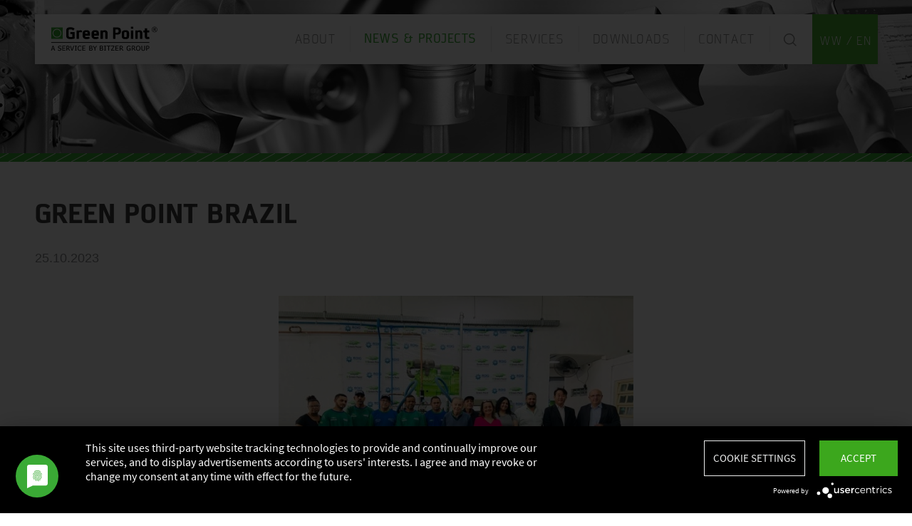

--- FILE ---
content_type: text/html;charset=UTF-8
request_url: https://www.bitzergreenpoint.com/ww-en/news/press-releases/green-point-brazil-2.jsp
body_size: 5786
content:
<!DOCTYPE html>
<html lang="ww-en-WW" xmlns="http://www.w3.org/1999/xhtml" dir="ltr">
<head>
<title>Providing global service for compressors - BITZER Green Point</title>
<script type="application/javascript" src="https://app.usercentrics.eu/latest/main.js" language="en" id="mv2eWIujg" ></script>
<meta name="theme-color" content="#41a62a">
<meta name="format-detection" content="telephone=no">
<meta name="viewport" content="width=device-width, initial-scale=1.0">
<meta http-equiv="Content-Type" content="text/html; charset=utf-8" />
<meta name="keywords" content="" />
<meta name="language" content="ww-en" />
<meta name="robots" content="index, follow">
<meta name="description" content="BITZER Green Point provides maintenance and repair of compressors and ensures reliable services thanks to well-trained staff. Read more!" />
<meta name="solr_category" content="News" />
<meta name="websitetype" content="greenpoint" />
<meta name="page_url" content="/ww-en/news/press-releases/green-point-pakistan.jsp" />
<meta name="change_date" content="1591692039457" />
<link rel="canonical" href="https://www.bitzer.de/ww-en/news/press-releases/green-point-brazil-2.jsp"/>
<link rel="shortcut icon" type="image/x-icon" href="/layout/images/favicon.ico" />
<!--[if lte IE 9]>
<link rel="stylesheet" type="text/css" href="/layout/css/ie.css" media="all" />
<![endif]-->
<link rel="stylesheet" type="text/css" href="/layout/css/MyFontsWebfontsKit.css" media="all" />
<link rel="stylesheet" type="text/css" href="/layout/css/min_basic.css?v=8398" media="all" />
<link rel="stylesheet" type="text/css" href="/layout/css/patternlab.css?v=5703" media="all" />
<script src="/js/patternlab.js?v=5720"></script>
<script type="text/javascript">
window.gcaPress = 'PRESS';
window.gcaChooseAFile = 'Choose a file';
window.gcaPleaseSelect = 'please select';
window.gcaCommon = 'General';
window.gcaDeleteEntry = 'Remove entry';
window.gcaDocumentation = 'Documentation';
window.gcaLang = 'ww-en';
window.gcaWebsiteType = 'greenpoint';
window.gcaPutAQuestion = '';
window.pdfIconUrl = '/layout/images/svg/pdf-icon.svg';
window.zipIconUrl = '/layout/images/svg/zip-icon.svg';
window.contactFormLink = '/ww-en/contact/?reason=&subject=';
function scrollTo(t){}
</script>
<!-- Page generated at 24.02.2025 15:18:36 -->
<script type="text/javascript" src="../../../Webforms/JavaScript-(minified)/json2_js_min.js"></script>
<script type="text/javascript" src="../../../Webforms/JavaScript-(minified)/jquery_3_6_0_js_min.js"></script>
<script type="text/javascript" src="../../../Webforms/JavaScript-(minified)/jquery_autocomplete_js_min.js"></script>
<script type="text/javascript" src="../../../Webforms/JavaScript-(minified)/jquery_format_1_3_js_min.js"></script>
<script type="text/javascript" src="../../../Webforms/JavaScript-(minified)/jquery_ui_widget_1_13_2_js_min.js"></script>
<script type="text/javascript" src="../../../Webforms/JavaScript-(minified)/load_image_all_js_min.js"></script>
<script type="text/javascript" src="../../../Webforms/JavaScript-(minified)/canvas_to_blob_js_min.js"></script>
<script type="text/javascript" src="../../../Webforms/JavaScript-(minified)/jquery_xdr_transport_js_min.js"></script>
<script type="text/javascript" src="../../../Webforms/JavaScript-(minified)/jquery_iframe_transport_js_min.js"></script>
<script type="text/javascript" src="../../../Webforms/JavaScript-(minified)/jquery_fileupload_10_31_0_js_min.js"></script>
<script type="text/javascript" src="../../../Webforms/JavaScript-(minified)/jquery_fileupload_process_10_31_0_js_min.js"></script>
<script type="text/javascript" src="../../../Webforms/JavaScript-(minified)/jquery_fileupload_image_10_31_0_js_min.js"></script>
<script type="text/javascript" src="../../../Webforms/JavaScript-(minified)/jquery_webforms_1_8_js_min.js"></script>
</head>
<body class="ww-en">
<!-- Google Tag Manager -->
<noscript><iframe src="//www.googletagmanager.com/ns.html?id=GTM-PPZQ55"
height="0" width="0" style="display:none;visibility:hidden"></iframe></noscript>
<script type="text/plain" data-usercentrics="Google Tag Manager">(function(w,d,s,l,i){w[l]=w[l]||[];w[l].push({'gtm.start':
new Date().getTime(),event:'gtm.js'});var f=d.getElementsByTagName(s)[0],
j=d.createElement(s),dl=l!='dataLayer'?'&l='+l:'';j.async=true;j.src=
'//www.googletagmanager.com/gtm.js?id='+i+dl;f.parentNode.insertBefore(j,f);
})(window,document,'script','dataLayer','GTM-PPZQ55');</script>
<!-- End Google Tag Manager -->
<script type="text/javascript">
function createCookie(name, value)
{
var expires = "";
var date = new Date();
date.setTime(date.getTime() + (14*24*60*60*1000));
expires = "; expires=" + date.toUTCString();
document.cookie = name +"=" + value + expires + "; path=/";
}
</script>
<div class="organism-page-header">
<div class="page-header-spacer"></div>
<header class="page-header">
<div class="header-content">
<div class="mobile-version">
<div class="logo-holder">
<a class="to-home" href="/ww-en/" title="Home">
<img class="company-logo" src="/layout/images/svg/green-point-logo.svg" loading="eager" alt="Bitzer Green Point Logo" />
</a>
</div>
<div class="nav-holder">
<span class="search-icon"></span>
<form action="./do.query" id="search" method="GET" class="search-form">
<input type="text" name="searchword" id="search-word" placeholder="Search" data-dpmaxz-eid="6" class="searchword search-query">
<input type="hidden" name="searchCategory" value="defaultSearchGP" />
<input type="hidden" name="language" value="ww-en" />
<input type="hidden" name="websitetype" value="greenpoint" />
<input type="hidden" name="countryFromUser" value="ww" />
<input type="hidden" name="page" value="1" />
<input type="hidden" name="resultPage" value="/greenpoint/ww-en/search/" />
<span class="search-submit"></span>
<span class="search-close"></span>
</form>
<a class="burger-toggle">
<span></span>
</a>
<div class="burger-menu">
<div class="content">
<nav class="level-1-main">
<a class="level-1-link" href="/ww-en/about/" title="about">
<span class="text">about</span>
</a>
<a class="navigation-link level-1-link active" href="/ww-en/news/" title="News & Projects">
<span class="text">News & Projects</span>
</a>
<a class="level-1-link" href="/ww-en/services/" title="services">
<span class="text">services</span>
</a>
<a class="level-1-link" href="/ww-en/downloads/" title="downloads">
<span class="text">downloads</span>
</a>
<a class="level-1-link" href="/ww-en/contact/" title="contact">
<span class="text">contact</span>
</a>
<div class="level-1-link-with-sub language-link">
<div class="head">
<a class="level-1-link has-sub" href="#">
<span class="text current_country"></span>
<span class="toggle"></span>
</a>
</div>
<div class="content">
<div class="content-inner">
<h4 class="atom-quaternary-headline">
<em>Please select country and language:</em>
</h4>
<div class="lang-head">
<a class="level-2-link" href="">
<span class="text">Worldwide</span>
</a>
<div class="lang-sub">
<a class="level-2-link" href="/ww-en/" data-uid="i3926528-11671425873808" id="WWen" title="Worldwide">
<span class="text">Worldwide / en </span>
</a>
</div>
</div>
<div class="lang-head">
<a class="level-2-link" href="">
<span class="text">Europe</span>
</a>
<div class="lang-sub">
<a class="level-2-link" href=" https://www.bitzergreenpoint.fr//fr/" data-uid="i392652821123205713276" id="FRfr" title="Europe">
<span class="text">France / fr </span>
</a>
<a class="level-2-link" href="/it/" data-uid="i3926528709694753371" id="ITit" title="Europe">
<span class="text">Italy / it </span>
</a>
<a class="level-2-link" href=" https://www.bitzergreenpoint.co.uk/en/" data-uid="i3926528-16918895863291" id="GBen" title="Europe">
<span class="text">United Kingdom / en </span>
</a>
</div>
</div>
<div class="lang-head">
<a class="level-2-link" href="">
<span class="text">Asia</span>
</a>
<div class="lang-sub">
<a class="level-2-link" href="/ko/" data-uid="i3926528726836583431" id="KRko" title="Asia">
<span class="text">Korea / ko </span>
</a>
<a class="level-2-link" href="/sg-en/" data-uid="i39265284996144683668" id="SGen" title="Asia">
<span class="text">Singapore / en </span>
</a>
<a class="level-2-link" href="/th/" data-uid="i392652810555938953700" id="THth" title="Asia">
<span class="text">Thailand / th </span>
</a>
<a class="level-2-link" href="/vi/" data-uid="i392652821188062963774" id="VTvi" title="Asia">
<span class="text">Vietnam / vi </span>
</a>
</div>
</div>
</div>
</div>
</div>
</nav>
</div>
</div>
</div>
</div>
<div class="widescreen-version">
<div class="logo-holder">
<a class="to-home" href="/ww-en/" title="Home">
<img class="company-logo" src="/layout/images/svg/green-point-logo.svg" alt="Bitzer Green Point Logo" />
</a>
</div>
<div class="link-holder">
<nav class="level-1-main">
<a class="level-1-link" href="/ww-en/about/" title="about">
<span class="text">about</span>
</a>
<a class="navigation-link level-1-link active" href="/ww-en/news/" title="News & Projects">
<span class="text">News & Projects</span>
</a>
<a class="level-1-link" href="/ww-en/services/" title="services">
<span class="text">services</span>
</a>
<a class="level-1-link" href="/ww-en/downloads/" title="downloads">
<span class="text">downloads</span>
</a>
<a class="level-1-link" href="/ww-en/contact/" title="contact">
<span class="text">contact</span>
</a>
<span class="search-icon"></span>
<form action="./do.query" id="search" method="GET" class="search-form">
<input type="text" name="searchword" id="search-word" placeholder="Search" data-dpmaxz-eid="6" class="searchword search-query">
<input type="hidden" name="searchCategory" value="defaultSearchGP" />
<input type="hidden" name="language" value="ww-en" />
<input type="hidden" name="websitetype" value="greenpoint" />
<input type="hidden" name="countryFromUser" value="ww" />
<input type="hidden" name="page" value="1" />
<input type="hidden" name="resultPage" value="/greenpoint/ww-en/search/" />
<span class="search-submit"></span>
<span class="search-close"></span>
</form>
<div class="level-1-link-with-sub language-link">
<a class="level-1-link has-sub" href="#">
<span class="text selected_l current_country"></span>
</a>
<div class="content">
<div class="content-inner">
<span class="close-lang"></span>
<h4 class="atom-quaternary-headline">
<em>Please select country and language:</em>
</h4>
<div class="lang-head">
<a class="level-2-link" href="">
<span class="text">Worldwide</span>
</a>
<div class="lang-sub">
<a class="level-2-link" href="/ww-en/" data-uid="i3926528-11671425873808" id="WWen" title="Worldwide">
<span class="text">Worldwide / en </span>
</a>
</div>
</div>
<div class="lang-head">
<a class="level-2-link" href="">
<span class="text">Europe</span>
</a>
<div class="lang-sub">
<a class="level-2-link" href=" https://www.bitzergreenpoint.fr/fr/" data-uid="i392652821123205713276" id="FRfr" title="Europe">
<span class="text">France / fr </span>
</a>
<a class="level-2-link" href="/it/" data-uid="i3926528709694753371" id="ITit" title="Europe">
<span class="text">Italy / it </span>
</a>
<a class="level-2-link" href=" https://www.bitzergreenpoint.co.uk/en/" data-uid="i3926528-16918895863291" id="GBen" title="Europe">
<span class="text">United Kingdom / en </span>
</a>
</div>
</div>
<div class="lang-head">
<a class="level-2-link" href="">
<span class="text">Asia</span>
</a>
<div class="lang-sub">
<a class="level-2-link" href="/ko/" data-uid="i3926528726836583431" id="KRko" title="Asia">
<span class="text">Korea / ko </span>
</a>
<a class="level-2-link" href="/sg-en/" data-uid="i39265284996144683668" id="SGen" title="Asia">
<span class="text">Singapore / en </span>
</a>
<a class="level-2-link" href="/th/" data-uid="i392652810555938953700" id="THth" title="Asia">
<span class="text">Thailand / th </span>
</a>
<a class="level-2-link" href="/vi/" data-uid="i392652821188062963774" id="VTvi" title="Asia">
<span class="text">Vietnam / vi </span>
</a>
</div>
</div>
</div>
</div>
</div>
<script>
function setCountryInHeader()
{
var country = "WW";
jQuery(".current_country").html( country + " / EN");
}
</script>
</nav>
</div>
</div>
</div>
</header>
</div>
<main>
<div class="organism-content-page-banner">
<picture class="atom-content-image background-image">
<!--[if IE 9]><video style="display: none;"><![endif]-->
<source data-srcset="/images/global/small_spare_parts_header_VisualDesktop.jpg" media="(min-width: 0px)">
<!--[if IE 9]></video><![endif]-->
<img class="lazyload-fade lazyload" src="data:image/svg+xml,<svg xmlns='http://www.w3.org/2000/svg' width='1920' height='248' viewBox='0 0 1920 248'%3E%3Cpath fill='#F7F7F7' d='M0 0h1920v248H0z'></svg>" alt="small_spare_parts_header">
</picture>
</div>
<div id="page_container">
<div id="paging-content">
<div class="spacer"></div>
<!-- 2 Columns -->
<section class="organism-section page-headline">
<div class="content">
<h1 class="aFDiwaExtraBold headline-style-1 overview-headline">GREEN POINT BRAZIL</h1>
<span class="press-news-span">
25.10.2023
</span>
</div>
</section>
<section class="organism-section no-padding-top no-padding-bottom">
<div class="content">
<div class="press-news">
<div class="row">
<div class="columns center large-9 medium-10 small-12">
<div class="press-slider-wrapper" data-equalize-on="medium">
<div class="responsive-slider image-slider" data-slick='{"centerMode": false, "variableWidth": false, "slidesToShow": 1, "autoplay": false, "dots": false}' data-equalizer="image-wrapping" data-equalize-on="small">
<div class="row">
<div class="columns center large-10 medium-12 small-12">
<div class="overview-image-container press-information-image ">
<img class="press-img-border" src="/images/press/2023_openings/Brazil4_PressEntryDetail169.jpg" alt="" />
</div>
<div class="img-caption"></div>
</div>
</div>
<div class="row">
<div class="columns center large-10 medium-12 small-12">
<div class="overview-image-container press-information-image ">
<img class="press-img-border" src="/images/press/2023_openings/Brazil5_PressEntryDetail169.jpg" alt="" />
</div>
<div class="img-caption"></div>
</div>
</div>
<div class="row">
<div class="columns center large-10 medium-12 small-12">
<div class="overview-image-container press-information-image ">
<img class="press-img-border" src="/images/press/2023_openings/Brazil1_1_PressEntryDetail169.jpg" alt="" />
</div>
<div class="img-caption"></div>
</div>
</div>
<div class="row">
<div class="columns center large-10 medium-12 small-12">
<div class="overview-image-container press-information-image ">
<img class="press-img-border" src="/images/press/2023_openings/Brazil2_PressEntryDetail169.jpg" alt="" />
</div>
<div class="img-caption"></div>
</div>
</div>
<div class="row">
<div class="columns center large-10 medium-12 small-12">
<div class="overview-image-container press-information-image ">
<img class="press-img-border" src="/images/press/2023_openings/Brazil3_PressEntryDetail169.jpg" alt="" />
</div>
<div class="img-caption"></div>
</div>
</div>
</div>
</div>
</div>
</div>
<div class="row">
<div class="large-12 medium-12 small-12 large-order-2 columns">
<div class="press-information-content">
<p>Today we are in São Paulo, Brazil visiting our partner ROIG, who has been active in the refrigeration business since 50 years. In the recent years the company has taken a specific move to BITZER services and within only 5 years became one of our most outstanding partners in the after-market segment. Together with its repair services, ROIG is active in the sales of original BITZER Spare Parts and genuine oils.</p>
<p>ROIG has a long and successful experience in compressor repairs and has already offered extended lifetime to more than 50.000 compressors. To bring even more confidence and innovative services to their customers, they have decided to upscale and today they became the 59th Green Point globally.</p>
<p>With the colleagues of BITZER Brazil: Fábio Takahama and Tiago Hirasaki we have seen a very well organized operation. We happily welcome ROIG in the Green Point family.</p>
<div class="short-description hide">
<p><i>Another Green Point workshop official opening in South-America.</i></p>
</div>
</div>
</div>
</div>
<p class="hide link-container"><a data-uid="i39265322368-1984596771" class="primary-color" href="/ww-en/news/press-releases/green-point-brazil-2.jsp">Read more</a></p>
<div class="row">
<div class="columns large-12 medium-12 small-12"><a data-uid="i39265323015911-539891773" href="javascript:history.back()" class="bold-600 arrow-right primary-color back-button">Back</a></div>
</div>
</div>
</div>
</section>
<!-- / 2 Columns -->
</div>
</div>
<style type="text/css">
@media print, screen and (max-width: 47.9375em)
{
section.banner.footer-teaser {
background-image: url('/images/global/default_key_visual_VisualMobile.jpg');
}
section.banner.footer-teaser .image-wrapper img{
display: none;
}
}
</style>
<section class="banner footer-teaser no-padding-bottom no-padding-top" id="anchor-target-789" data-magellan-target="anchor-target-789">
<div class="row expanded collapse no-padding-left no-padding-right">
<div class="columns">
<div class="image-wrapper">
<picture >
<!--[if IE 9]><video style="display: none;"><![endif]-->
<source data-srcset="/images/global/default_key_visual_VisualDesktop.jpg" media="(min-width: 1024px)">
<source data-srcset="/images/global/default_key_visual_VisualMobile.jpg" media="(min-width: 0px)">
<!--[if IE 9]></video><![endif]-->
<img class="lazyload-fade lazyload" src="data:image/svg+xml,<svg xmlns='http://www.w3.org/2000/svg' width='1920' height='500' viewBox='0 0 1920 500'%3E%3Cpath fill='#F7F7F7' d='M0 0h1920v500H0z'></svg>" alt="default_key_visual">
</picture>
</div>
</div>
</div>
<div class="row banner-text">
<div class="columns small-12 medium-9">
<div class="box">
<span class="category-text semi-bold">BITZER</span>
<h2 class="headline-style-1 aFDiwaExtraBold primary-color">GREEN POINT – PROVIDING GLOBAL SERVICE</h2>
<p>The name BITZER represents quality and expertise all over the world. This also applies to services. Our Green Point global network of service centres ensures reliable services thanks to well-trained staff. Green Point employees maintain, overhaul and repair BITZER compressors as well as those of other manufacturers. The network hub is based at the Green Point Competence Centre in France, which offers training courses on the use of BITZER products to customers and employees alike</p>
</div>
</div>
<div class="columns small-12 medium-9">
<div class="box second">
<p>Every BITZER subsidiary is partnered with a Master Green Point subsidiary which offers customers tailored solutions locally.</p>
</div>
</div>
</div>
</section>
</main>
<footer class="footer bg-light">
<div class="row">
<div class="columns small-12 medium-12 large-8 small-order-2 large-order-1">
<ul class="footer-ul">
<li class="footer-tabs"><a data-uid="i3926528-704195607-1596531994" title="Imprint" href="/ww-en/imprint/">Imprint</a></li>
<li class="footer-tabs"><a data-uid="i392652813501551121958798151" title="Privacy" href="/ww-en/privacy/">Privacy</a></li>
<li class="footer-tabs"><a data-uid="i392652817842253751784225375" title="Cookie Settings" href="javascript:void(0)" onclick="jQuery('#uc-privacy-button').click()">Cookie Settings</a></li>
<li class="footer-tabs"><a data-uid="i392652813349143471613630363" title="Terms & Conditions" href="/ww-en/terms-and-conditions/">Terms & Conditions</a></li>
<li class="footer-tabs"><a data-uid="i3926528-530299755-500727878" title="Sitemap" href="/ww-en/sitemap/">Sitemap</a></li>
<li class="footer-tabs"><a data-uid="i3926528-748096249-741393414" title="Integrity line" href="/ww-en/integrityline.jsp">Integrity line</a></li>
</ul>
</div>
<div class="columns small-12 medium-12 large-4 large-text-right text-center small-order-1 large-order-2 footer-social">
<a class="footer-icons" data-uid="i3926528-1800857567-2143739030" target="_blank" title="facebook" href="https://www.facebook.com/GPbyBITZER">
<svg width="24" height="24" xmlns="http://www.w3.org/2000/svg">
<path d="M13.067 21v-8.21h2.756l.413-3.2h-3.169V7.547c0-.927.258-1.558 1.586-1.558l1.695-.001V3.126A22.677 22.677 0 0 0 13.878 3c-2.443 0-4.115 1.491-4.115 4.23v2.36H7v3.2h2.763V21h3.304z" fill="#222" fill-rule="evenodd"/>
</svg>
</a>
<a class="footer-icons" data-uid="i3926528-1103295879-553013135" target="_blank" title="linkedin" href="https://www.linkedin.com/company/bitzergreenpoint">
<svg width="24" height="24" xmlns="http://www.w3.org/2000/svg">
<path d="M9.786 20h3.588v-6.028c0-.377.043-.668.129-.873.15-.366.38-.676.687-.93.307-.253.692-.38 1.155-.38 1.207 0 1.81.814 1.81 2.441V20h3.588v-6.19c0-1.595-.377-2.804-1.13-3.628-.755-.824-1.752-1.237-2.99-1.237-1.39 0-2.474.598-3.25 1.794v.033h-.015l.016-.033V9.204H9.786c.021.345.032 1.417.032 3.216 0 1.8-.01 4.326-.032 7.58zM4.21 20h3.588V9.204H4.21V20zM4 5.859c0-.54.189-.984.566-1.334.377-.35.867-.525 1.47-.525.593 0 1.072.172 1.439.517.377.356.565.819.565 1.39 0 .517-.183.948-.55 1.293-.376.356-.872.533-1.486.533h-.016c-.593 0-1.072-.177-1.439-.533C4.183 6.844 4 6.397 4 5.859z" fill="#000" fill-rule="evenodd"/>
</svg>
</a>
</div>
</div>
</footer>
<noscript>
<div class="noscript">
You seem to have deactivated JavaScript in your browser. Please activate JavaScript to use the full functionality of the website.
</div>
</noscript>
<script src="/js/pagination.min.js" type="text/javascript"></script>
<script>
function setValues (){
$('select[name=salutation] option').each(function(){
if($(this).val() == ""){
$(this).attr('selected', 'selected');
// $("select[name=salutation]").selectmenu();
}
});

$("input[name=countryOriginalFromIP]").val(" // chosen country-site: GB");
}
jQuery('body').on('change', '.mwf-select', function(event){
if($(this).attr("name") == 'countrydropdown'){
if( $("option:selected", this).attr("data-mwf-value") != "OTHERS" )
$("input[name=country]").val("" + $("option:selected", this).attr("data-mwf-value") );
else
$("input[name=country]").val("");
}//if
});
</script>
<script>
$(document).ready(function()
{
setCountryInHeader();
$(document).ajaxComplete(function( event, xhr, settings)
{
setValues();

});
});
</script>
<script src="/js/jquerywebformsmin.js"></script>
<script src="/js/jquery_ajaxfileupload_js_min_1.js"></script>
<script type="text/javascript" src="/js/min-6.js?v=10576"></script>
</body>
</html>

--- FILE ---
content_type: text/css
request_url: https://www.bitzergreenpoint.com/layout/css/MyFontsWebfontsKit.css
body_size: 236
content:
/* AFDiwaBold + AFDiwaLight */
@import url("https://hello.myfonts.net/count/286144?css");
/* AFDiwa */
@import url("https://hello.myfonts.net/count/35bd74?css");
/* AFDiwa-ExtraBold */
@import url("https://hello.myfonts.net/count/2c8259");
/* Source Sans Pro */
/* source-sans-pro-300 - latin */
@font-face {
  font-family: 'Source Sans Pro';
  font-style: normal;
  font-weight: 300;
  src: url('/layout/webfonts/source_sans_pro/source-sans-pro-v21-latin-300.woff2') format('woff2'), 
       url('/layout/webfonts/source_sans_pro/source-sans-pro-v21-latin-300.woff') format('woff');
}
/* source-sans-pro-regular - latin */
@font-face {
  font-family: 'Source Sans Pro';
  font-style: normal;
  font-weight: 400;
  src: url('/layout/webfonts/source_sans_pro/source-sans-pro-v21-latin-regular.woff2') format('woff2'), 
       url('/layout/webfonts/source_sans_pro/source-sans-pro-v21-latin-regular.woff') format('woff');
}
/* source-sans-pro-italic - latin */
@font-face {
  font-family: 'Source Sans Pro';
  font-style: italic;
  font-weight: 400;
  src: url('/layout/webfonts/source_sans_pro/source-sans-pro-v21-latin-italic.woff2') format('woff2'), 
       url('/layout/webfonts/source_sans_pro/source-sans-pro-v21-latin-italic.woff') format('woff');
}
/* source-sans-pro-600 - latin */
@font-face {
  font-family: 'Source Sans Pro';
  font-style: normal;
  font-weight: 600;
  src: url('/layout/webfonts/source_sans_pro/source-sans-pro-v21-latin-600.woff2') format('woff2'), 
       url('/layout/webfonts/source_sans_pro/source-sans-pro-v21-latin-600.woff') format('woff');
}

@font-face {font-family: 'AFDiwaBold';src: url('/layout/webfonts/286144_0_0_eot.eot');src: url('/layout/webfonts/286144_0_0_eot.eot?#iefix') format('embedded-opentype'),url('../webfonts/286144_0_0_woff.woff') format('woff'),url('/layout/webfonts/286144_0_0_ttf.ttf') format('truetype');}
@font-face {font-family: 'AFDiwaLight';src: url('/layout/webfonts/286144_1_0_eot.eot');src: url('/layout/webfonts/286144_1_0_eot.eot?#iefix') format('embedded-opentype'),url('/layout/webfonts/286144_1_0_woff.woff') format('woff'),url('/layout/webfonts/286144_1_0_ttf.ttf') format('truetype');}
@font-face {font-family: 'AFDiwa';src: url('/layout/webfonts/35BD74_0_0_eot.eot');src: url('/layout/webfonts/35BD74_0_0_eot.eot?#iefix') format('embedded-opentype'),url('/layout/webfonts/35BD74_0_0_woff2.woff2') format('woff2'),url('/layout/webfonts/35BD74_0_0_woff.woff') format('woff'),url('/layout/webfonts/35BD74_0_0_ttf.ttf') format('truetype');}
@font-face {font-family: 'AFDiwa-ExtraBold';src: url('/layout/webfonts/2C8259_0_0.eot');src: url('/layout/webfonts/2C8259_0_0.eot?#iefix') format('embedded-opentype'),url('/layout/webfonts/2C8259_0_0.woff2') format('woff2'),url('/layout/webfonts/2C8259_0_0.woff') format('woff'),url('/layout/webfonts/2C8259_0_0.ttf') format('truetype');}

@font-face {font-family: 'bitzer-iconfont'; src: url("/layout/webfonts/bitzer-iconfont.woff") format("woff"), url("/layout/webfonts/bitzer-iconfont.woff2") format("woff2");}
@font-face {font-family: "SourceSansPro-Light"; src: url("/layout/webfonts/sourcesanspro-light.woff") format("woff"); font-weight: 300; font-style: normal }
@font-face {font-family: "SourceSansPro-Italic"; src: url("/layout/webfonts/sourcesanspro-lightitalic.woff") format("woff"); font-weight: 300; font-style: italic }
@font-face {font-family: "SourceSansPro-Regular"; src: url("/layout/webfonts/sourcesanspro-regular.woff") format("woff"); font-weight: 400; font-style: normal }
@font-face {font-family: "SourceSansPro-SemiBold"; src: url("/layout/webfonts/sourcesanspro-semibold.woff") format("woff"); font-weight: 600; font-style: normal }

--- FILE ---
content_type: text/css
request_url: https://www.bitzergreenpoint.com/layout/css/min_basic.css?v=8398
body_size: 58406
content:
@charset "UTF-8";

/*! normalize-scss | MIT/GPLv2 License | bit.ly/normalize-scss */html{font-family:sans-serif;line-height:1.15;-ms-text-size-adjust:100%;-webkit-text-size-adjust:100%}body{font-family:Helvetica Neue,Helvetica,Roboto,Arial,sans-serif}.atom-copytext ul li:before,.molecule-image-map-marker .atom-unordered-list li:before{position:static!important}button.atom-secondary-button{border:1px solid #3ca71d!important}.organism-downloads-list .download-list .download-item .download-link:hover~.item-content .atom-secondary-button{border-color:#878787!important;color:#878787!important}.overflow-ellipsis{padding-left:60px!important}.columns.mwf-form{padding-bottom:40px!important}fieldset{padding-bottom:0!important}fieldset .mwf-option{margin-bottom:0!important}label{font-size:16px!important}label,select{font-family:SourceSansPro-Regular,helvetica,arial,sans-serif!important}select{font-size:18px!important}.mwf-form ul.right-block li.mwf-field.medium:last-child{clear:both}[type=button],[type=reset],[type=submit],button{border:none!important}.organism-tab-container.topic-teaser.slide-function .tab-link-wrapper .tab-link{background-color:#ededed!important;color:#000!important;border-bottom:5px solid #ededed!important}.press-release-headline{font-size:22px!important}.created-date{font-family:SourceSansPro-Regular,helvetica,arial,sans-serif;font-size:16px;line-height:16px;font-weight:400;letter-spacing:2px;color:#878787;margin-bottom:10px}main{overflow-x:hidden}@media print,screen and (min-width:48em){#central-headquarter-container{padding-top:30px}}@media print,screen and (min-width:64em){.organism-section.social-media-streams .row{padding-left:28px!important;padding-right:28px!important}}@media print,screen and (min-width:48em) and (max-width:63.9375em){.organism-section.social-media-streams .row{padding-left:20px!important;padding-right:20px!important}}@media print,screen and (max-width:47.9375em){.organism-collapsibles,.organism-section.social-media-streams .row{padding-left:16px!important;padding-right:16px!important}.organism-collapsibles{margin-left:0!important;margin-right:0!important;width:100%!important}}.organism-section .content .row,.organism-section .content .row .columns:not(.multi_column_element){padding-left:0!important;padding-right:0!important}@media print,screen and (min-width:48em){.multi_column_element.left_column{padding-left:0!important}.multi_column_element.right_column{padding-right:0!important}}@media print,screen and (max-width:47.9375em){.multi_column_element.center_column,.multi_column_element.left_column,.multi_column_element.right_column{padding-left:0!important;padding-right:0!important}}.category-text,.topic-teaser .topic-teaser--teaser-small .text-wrapper .arrow,.topic-teaser .topic-teaser--teaser-small .text-wrapper .headline-style-4{font-family:Source Sans Pro,Calibri,Arial Unicode MS,DejaVu Sans,FreeSans,Lucida Sans Unicode,Arial!important}.topic-teaser .topic-teaser--teaser-small .text-wrapper .headline-style-4{font-weight:bolder}.footer{margin-top:0}.organism-latest-news .wrapper .headline{font-family:AFDiwa,helvetica,arial,sans-serif!important}section{padding-left:0!important;padding-right:0!important}.organism-tab-container.topic-teaser,section#worldwideform{max-width:100%!important}@media print,screen and (min-width:64em){.organism-tab-container .tab-content-wrapper .tab-content.slick-slider .slick-dots{padding-left:79px!important}}@media print,screen and (min-width:48em) and (max-width:63.9375em){.organism-tab-container .tab-content-wrapper .tab-content.slick-slider .slick-dots{padding-left:65px!important}}li{font-family:SourceSansPro-Regular,helvetica,arial,sans-serif!important}.organism-pagination .wrapper .button-group .button:not(.back-to-top){width:35px!important;height:35px!important;padding:0!important;margin-top:0;margin-bottom:0;line-height:35px!important}.organism-page-header>.page-header .header-content>.widescreen-version .link-holder .level-1-main .language-link.level-1-link-with-sub .level-1-link>.text{font-size:15px!important}.organism-page-header>.page-header .header-content>.widescreen-version .link-holder .level-1-main .level-1-link:not(.language-link):after{top:0!important}.organism-page-header>.page-header .header-content>.widescreen-version .link-holder .level-1-main .level-1-link-with-sub .level-1-sub .content{background-color:#fff!important}.greenpoint-tab-container-headline{padding-bottom:20px}.social-media-streams{max-width:100%!important}.organism-page-header{min-height:90px}div.row,section:not(.footer-teaser){max-width:1298px;margin-left:auto!important;margin-right:auto!important}@media print,screen and (min-width:64em){div.row,section:not(.footer-teaser){padding-right:14px;padding-left:14px}}.auto-hyphenate{visibility:visible!important}.molecule-facts-content .headline+br{display:none}.greenpoint-image-wrapper{margin:0!important}.organism-startpage-banner .slick-dotted.slick-slider{margin-bottom:0!important}.organism-startpage-banner .content{background:none!important}.organism-startpage-banner li.slick-active button{background:#3ca71d!important}.organism-startpage-banner .slick-next:before,.organism-startpage-banner .slick-prev:before{background:none!important;content:none!important}.organism-content-page-banner .background-image{-o-border-image:url('/images/global/trim_gp.png') 0 0 12 0 repeat repeat!important;border-image:url('/images/global/trim_gp.png') 0 0 12 0 repeat repeat!important}.organism-anchor-navigation nav.anchor-navigation .slick-arrow{opacity:1!important}a.navigation-link.active span{color:#3aaa35!important}.organism-page-header>.page-header .header-content>.mobile-version .nav-holder .search-form{display:block!important}.organism-page-header>.page-header .header-content>.mobile-version .nav-holder .search-form .search-query,.organism-page-header>.page-header .header-content>.widescreen-version .link-holder .level-1-main .search-form .search-query{min-height:auto!important;box-shadow:none!important}.content{background-color:transparent!important}.organism-page-header>.page-header .header-content>.widescreen-version .link-holder .level-1-main .level-1-link-with-sub.language-link{margin-right:-1.1666667rem!important}p{font-family:SourceSansPro-Regular,helvetica,arial,sans-serif!important}.molecule-image-map-marker .overlay .content{background-color:#3ca71d!important}.molecule-image-map-marker .overlay .content .item-content.text .header .close-button{background:none!important}.coordinates-helper-hotspot:before{content:" ";position:absolute;z-index:-1;height:50px;width:50px;background-color:#3ca71d;border-radius:50%;margin-top:-45px;margin-left:-45px}.coordinates-helper-hotspot{position:absolute;z-index:999999;padding:20px;background:#fff;margin:0;pointer-events:all;box-shadow:0 0 10px 0 rgba(0,0,0,.12);width:420px;height:110px}@media screen and (min-width:48em){.content-slide .row .columns.teaser-small:not(.single-teaser-per-column) .topic-teaser--teaser-small{height:46.4%!important}.tab-content-wrapper .content-slide .columns.single-teaser-per-column.last-row,.tab-content-wrapper .content-wrapper .columns.single-teaser-per-column.last-row{margin-bottom:0!important}.single-teaser-per-column .topic-teaser--teaser-small{height:100%!important}.single-teaser-per-column{margin-bottom:40px}}@media screen and (min-width:75em){.organism-tab-container.topic-teaser .tab-content-wrapper .tab-content.slick-slider .slick-list{margin-bottom:10px!important}.content-wrapper .row .columns.teaser-small:not(.single-teaser-per-column) .topic-teaser--teaser-small{height:46.3%!important}.organism-tab-container .slick-prev.slick-arrow{left:0!important}.organism-tab-container .slick-next.slick-arrow{right:0!important}.content-wrapper .row .columns.teaser-small .topic-teaser--teaser-small{margin-top:40px!important}.tab-content-wrapper .content-slide .row,.tab-content-wrapper .tab-content .content-wrapper .row,.tab-content-wrapper .tab-content .content-wrapper .row .columns.teaser-big,.tab-content-wrapper .tab-content .content-wrapper .row .columns.teaser-big .topic-teaser--teaser-big,.tab-content-wrapper .tab-content .content-wrapper .row .columns.teaser-small,.tab-content-wrapper .tab-content .content-wrapper .row .columns.teaser-small .topic-teaser--teaser-small:first-of-type{margin-top:0!important}.tab-content-wrapper .content-slide .row .columns.teaser-big .topic-teaser--teaser-big,.tab-content-wrapper .content-slide .row .columns.teaser-small .topic-teaser--teaser-small{margin-top:40px!important}.tab-content-wrapper .content-slide .row .columns.teaser-big .topic-teaser--teaser-big:first-of-type,.tab-content-wrapper .content-slide .row .columns.teaser-small .topic-teaser--teaser-small:first-of-type{margin-top:0!important}.category-wrapper.teaser-big,.category-wrapper.teaser-small{margin-bottom:20px;font-size:14px;line-height:14px}.topic-teaser .topic-teaser--teaser-big .text-wrapper .headline-style-4{margin-bottom:10px!important;line-height:1.44}.topic-teaser .topic-teaser--teaser-small .text-wrapper .headline-style-4{margin-bottom:14px!important;line-height:1.44}.topic-teaser .topic-teaser--teaser-big .text-wrapper p{line-height:1.33}.topic-teaser .topic-teaser--teaser-big .text-wrapper a{line-height:18px}}@media screen and (min-width:64em) and (max-width:74.9375em){.organism-tab-container.topic-teaser .tab-content-wrapper .tab-content.slick-slider .slick-list{margin-bottom:30px!important}.organism-tab-container .tab-content-wrapper .tab-content{padding-top:40px!important;padding-bottom:40px!important}.content-wrapper .row .columns.teaser-small:not(.single-teaser-per-column) .topic-teaser--teaser-small{height:46.1%!important}.content-slide .row .columns.teaser-small:not(.single-teaser-per-column) .topic-teaser--teaser-small{height:45.9%!important}.content-slide .row .columns.teaser-small:not(.single-teaser-per-column) .topic-teaser--teaser-big{height:98.6%!important}.content-wrapper .row .columns.teaser-small .topic-teaser--teaser-small{margin-top:40px!important}.tab-content-wrapper .content-slide .row,.tab-content-wrapper .tab-content .content-wrapper .row,.tab-content-wrapper .tab-content .content-wrapper .row .columns.teaser-big,.tab-content-wrapper .tab-content .content-wrapper .row .columns.teaser-big .topic-teaser--teaser-big,.tab-content-wrapper .tab-content .content-wrapper .row .columns.teaser-small,.tab-content-wrapper .tab-content .content-wrapper .row .columns.teaser-small .topic-teaser--teaser-small:first-of-type{margin-top:0!important}.tab-content-wrapper .content-slide .row .columns.teaser-big .topic-teaser--teaser-big,.tab-content-wrapper .content-slide .row .columns.teaser-small .topic-teaser--teaser-small{margin-top:40px!important}.tab-content-wrapper .content-slide .row .columns.teaser-big .topic-teaser--teaser-big:first-of-type,.tab-content-wrapper .content-slide .row .columns.teaser-small .topic-teaser--teaser-small:first-of-type{margin-top:0!important}.category-wrapper.teaser-big{margin-bottom:15px}.category-wrapper.teaser-small{margin-bottom:20px}.topic-teaser .topic-teaser--teaser-big .text-wrapper .headline-style-4{margin-bottom:10px!important}.topic-teaser .topic-teaser--teaser-small .text-wrapper .headline-style-4{margin-bottom:14px!important}}@media screen and (min-width:48em) and (max-width:63.9375em){.organism-tab-container.topic-teaser .tab-content-wrapper .tab-content.slick-slider .slick-list{margin-bottom:10px!important}.organism-tab-container .tab-content-wrapper .tab-content{padding-top:60px!important;padding-bottom:60px!important}.content-wrapper .row .columns.teaser-small:not(.single-teaser-per-column) .topic-teaser--teaser-small{height:48.1%!important}.content-slide .row .columns.teaser-small:not(.single-teaser-per-column) .topic-teaser--teaser-small{height:46.9%!important}.content-slide .row .columns.teaser-small:not(.single-teaser-per-column) .topic-teaser--teaser-big{height:98.6%!important}.content-wrapper .row .columns.teaser-small .topic-teaser--teaser-small{margin-top:30px!important}.tab-content-wrapper .content-slide .row,.tab-content-wrapper .tab-content .content-wrapper .row,.tab-content-wrapper .tab-content .content-wrapper .row .columns.teaser-big,.tab-content-wrapper .tab-content .content-wrapper .row .columns.teaser-big .topic-teaser--teaser-big,.tab-content-wrapper .tab-content .content-wrapper .row .columns.teaser-small,.tab-content-wrapper .tab-content .content-wrapper .row .columns.teaser-small .topic-teaser--teaser-small:first-of-type{margin-top:0!important}.tab-content-wrapper .content-slide .row .columns.teaser-big .topic-teaser--teaser-big,.tab-content-wrapper .content-slide .row .columns.teaser-small .topic-teaser--teaser-small{margin-top:30px!important}.tab-content-wrapper .content-slide .row .columns.teaser-big .topic-teaser--teaser-big:first-of-type,.tab-content-wrapper .content-slide .row .columns.teaser-small .topic-teaser--teaser-small:first-of-type{margin-top:0!important}.tab-content-wrapper .content-slide .row .columns.single-teaser-per-column:not(.last-row),.tab-content-wrapper .tab-content .content-wrapper .row .columns.single-teaser-per-column:not(.last-row){margin-bottom:30px!important}.category-wrapper.teaser-big{margin-bottom:15px}.topic-teaser .topic-teaser--teaser-big .text-wrapper .headline-style-4{margin-bottom:15px!important}.topic-teaser .topic-teaser--teaser-small .text-wrapper .headline-style-4{margin-bottom:18px!important}.topic-teaser .topic-teaser--teaser-big .text-wrapper p{margin-bottom:15px!important}.columns.teaser-small .topic-teaser--teaser-small:nth-of-type(2){margin-top:30px!important}.category-wrapper.teaser-big{margin-bottom:18px}.category-wrapper.teaser-small{margin-bottom:20px}}@media screen and (max-width:47.9375em){.category-wrapper.teaser-big{margin-top:3px;margin-bottom:10px;font-size:14px;line-height:14px}.organism-collapsibles .collapsible.open>.body.slick-slider{padding-bottom:70px}.organism-collapsibles .collapsible.open>.body{opacity:1;height:auto;padding-top:30px;padding-bottom:30px}.collapsible-wrapper .organism-collapsibles .collapsible{margin-bottom:-14px}.topic-teaser .topic-teaser--teaser-big .text-wrapper .headline-style-4{margin-bottom:15px!important}.topic-teaser .topic-teaser--teaser-small .text-wrapper .headline-style-4{margin-bottom:14px!important}.topic-teaser .topic-teaser--teaser-big .text-wrapper p{display:none}.topic-teaser .topic-teaser--teaser-big .text-wrapper a{font-size:18px}.topic-teaser--teaser-big,.topic-teaser--teaser-small{margin-bottom:40px!important;margin-top:0!important}.organism-collapsibles div.body{padding-top:15px!important}.single-teaser-per-column.teaser-small:last-of-type .topic-teaser--teaser-small{margin-bottom:-15px!important}.content-wrapper .row .columns.teaser-small:not(.single-teaser-per-column) .topic-teaser--teaser-small{height:46.1%!important}.content-wrapper .row .columns.teaser-small .topic-teaser--teaser-small{margin-top:40px!important}.tab-content-wrapper .content-slide .row,.tab-content-wrapper .tab-content .content-wrapper .row,.tab-content-wrapper .tab-content .content-wrapper .row .columns.teaser-big,.tab-content-wrapper .tab-content .content-wrapper .row .columns.teaser-big .topic-teaser--teaser-big,.tab-content-wrapper .tab-content .content-wrapper .row .columns.teaser-small,.tab-content-wrapper .tab-content .content-wrapper .row .columns.teaser-small .topic-teaser--teaser-small:first-of-type{margin-top:0!important}.tab-content-wrapper .content-slide .row .columns.teaser-big .topic-teaser--teaser-big,.tab-content-wrapper .content-slide .row .columns.teaser-small .topic-teaser--teaser-small{margin-top:40px!important}.tab-content-wrapper .content-slide .row .columns.teaser-big .topic-teaser--teaser-big:first-of-type,.tab-content-wrapper .content-slide .row .columns.teaser-small .topic-teaser--teaser-small:first-of-type{margin-top:0!important}.content-slide .teaser-big{margin-bottom:40px!important}.content-slide .topic-teaser--teaser-big{margin-bottom:0!important}.organism-collapsibles .columns.teaser-big:first-of-type .topic-teaser--teaser-big{margin-bottom:40px}.organism-collapsibles .columns.teaser-big:last-of-type .topic-teaser--teaser-big,.organism-collapsibles .columns.teaser-small:last-of-type .topic-teaser--teaser-small:last-of-type{margin-bottom:-15px!important}}.teaser-category-icon:before{content:" \25CF";font-size:23px;color:#41a62a;margin-right:4px;margin-left:2px;vertical-align:middle}.organism-tab-container span.double-slash-black:before,.organism-tab-container span.double-slash-green:before,.organism-tab-container span.double-slash-white:before{content:"//";margin-left:2px;margin-right:2px;font-size:14px}.organism-collapsibles .collapsible>.body.slick-slider .slick-dots{padding-left:0;margin-right:0;margin-left:0;list-style:none;list-style-position:inside;max-width:1280px;padding-right:10px;padding-left:10px;margin:0 auto;position:absolute;z-index:1;width:100%;left:50%;transform:translateX(-50%);bottom:30px}.organism-collapsibles .collapsible>.body.slick-slider .slick-dots li.slick-active{background:#878787}.organism-collapsibles .collapsible>.body.slick-slider .slick-dots li{float:left;width:8px;height:8px;margin-right:10px;background:#fff;border-radius:100%}.organism-collapsibles .collapsible>.body.slick-slider .slick-dots li button{width:100%;height:100%;color:transparent;background:none!important}.organism-tab-container:first-child,script+.organism-tab-container{margin-top:0}.organism-tab-container.topic-teaser .tab-link-wrapper .tab-link{padding-top:15px!important;padding-bottom:15px!important}.organism-tab-container .tab-content-wrapper .tab-content.slick-slider .slick-arrow{display:none;position:absolute;z-index:1;top:50%;transform:translateY(-50%);width:60px;height:60px;border-radius:100%;background-color:rgba(34,34,34,.7);color:transparent}.organism-tab-container .tab-content-wrapper .tab-content.slick-slider .slick-dots{padding-left:0;margin-right:0;margin-left:0;list-style:none;list-style-position:inside;max-width:1280px;padding-right:10px;padding-left:10px;margin:0 auto;position:absolute;z-index:1;width:100%;left:50%;transform:translateX(-50%);bottom:30px}.organism-tab-container .tab-content-wrapper .tab-content.slick-slider .slick-dots li.slick-active{background:#878787}.organism-tab-container .tab-content-wrapper .tab-content.slick-slider .slick-dots li{float:left;width:8px;height:8px;margin-right:10px;background:#fff;border-radius:100%}.organism-tab-container .tab-content-wrapper .tab-content.slick-slider .slick-dots li button{width:100%;height:100%;color:transparent;background:none!important}@media screen and (min-width:75em) and (max-width:77.4375em){.organism-tab-container .tab-content-wrapper .tab-content.slick-slider .slick-dots{padding-right:50px;padding-left:30px}}@media screen and (min-width:77.4376em) and (max-width:78.74em){.organism-tab-container .tab-content-wrapper .tab-content.slick-slider .slick-dots{padding-right:50px;padding-left:40px}}@media screen and (min-width:78.75em) and (max-width:79.0625em){.organism-tab-container .tab-content-wrapper .tab-content.slick-slider .slick-dots{padding-right:50px;padding-left:45px}}@media screen and (min-width:79.0626em) and (max-width:79.6874em){.organism-tab-container .tab-content-wrapper .tab-content.slick-slider .slick-dots{padding-right:50px;padding-left:50px}}@media screen and (min-width:79.6875em){.organism-tab-container .tab-content-wrapper .tab-content.slick-slider .slick-dots{padding-right:50px;padding-left:55px}}@media screen and (min-width:75em){.organism-tab-container .slick-prev.slick-arrow{left:-60px!important}.organism-tab-container .slick-next.slick-arrow{right:-60px!important}}@media print,screen and (min-width:64em){.organism-tab-container{margin-top:60px}}@media print,screen and (min-width:48em){.organism-tab-container{margin-top:60px}}@media print,screen and (min-width:64em) and (max-width:74.9375em){.organism-tab-container .tab-content-wrapper .tab-content.slick-slider .slick-dots{padding-right:40px;padding-left:55px}}@media print,screen and (min-width:48em) and (max-width:63.9375em){.organism-tab-container .tab-content-wrapper .tab-content.slick-slider .slick-dots{padding-right:40px;padding-left:40px}}.organism-tab-container{margin-top:60px}.organism-tab-container .tab-link-wrapper{max-width:1280px;padding-right:10px;padding-left:10px;margin-right:auto;margin-left:auto;display:none;-ms-flex-wrap:wrap;flex-wrap:wrap}@media print,screen and (min-width:48em){.organism-tab-container .tab-link-wrapper{display:-ms-flexbox;display:flex}}@media print,screen and (min-width:64em){.organism-tab-container .tab-link-wrapper{padding-right:40px;padding-left:40px}}@media print,screen and (min-width:48em){.organism-tab-container .tab-link-wrapper{padding-right:30px;padding-left:30px}}.organism-tab-container .tab-link-wrapper .tab-link{position:relative}.organism-tab-container .tab-link-wrapper .tab-link.active{position:relative;margin-bottom:0;border-bottom:5px solid #000;font-family:AFDiwaBold,helvetica,arial,sans-serif;font-size:15px;line-height:1;font-weight:700;letter-spacing:1px}.organism-tab-container .tab-link-wrapper .tab-link.active:after{content:"";position:absolute;left:30px;right:30px;bottom:10%;height:4px;background-color:#3aaa35}.organism-tab-container .tab-link-wrapper .tab-link{margin-right:4px;margin-bottom:5px;padding:10px 30px;background-color:#000;color:#fff;cursor:pointer;font-family:AFDiwa,helvetica,arial,sans-serif;font-size:15px;line-height:1;font-weight:400;letter-spacing:1px}.organism-tab-container .tab-link-wrapper .tab-link:last-of-type{margin-right:0}@media print,screen and (min-width:48em){.organism-tab-container .tab-content-wrapper{display:block!important}}.organism-tab-container .tab-content-wrapper .tab-content.active{display:inherit}.organism-tab-container .tab-content-wrapper .tab-content{max-width:1280px;padding:60px 10px;margin-right:auto;margin-left:auto;display:none}.organism-tab-container .tab-content-wrapper{display:none;background-color:#000;position:relative}@media print,screen and (min-width:64em){.organism-tab-container .tab-content-wrapper .tab-content .content-slide>*,.organism-tab-container .tab-content-wrapper .tab-content .content-wrapper>*{margin-top:30px}}@media print,screen and (min-width:48em){.organism-tab-container .tab-content-wrapper .tab-content .content-slide>*,.organism-tab-container .tab-content-wrapper .tab-content .content-wrapper>*{margin-top:20px}}.organism-tab-container .tab-content-wrapper .tab-content .content-slide>*,.organism-tab-container .tab-content-wrapper .tab-content .content-wrapper>*{margin-top:20px}@media print,screen and (min-width:48em){.organism-tab-container .collapsible-wrapper{display:none}}@media print,screen and (min-width:64em){.organism-collapsibles{width:calc(100% - 2.22222rem);margin-right:1.11111rem;margin-left:1.11111rem}}@media print,screen and (min-width:48em){.organism-collapsibles{width:calc(100% - 1.66667rem);margin-right:.83333rem;margin-left:.83333rem}}.organism-collapsibles{width:calc(100% - .55556rem);margin-right:.27778rem;margin-left:.27778rem}html.touch .organism-collapsibles .collapsible>.head,html[data-whatinput=touch] .organism-collapsibles .collapsible>.head{cursor:pointer}.organism-collapsibles .collapsible.open>.head{background-color:#3aaa35}.organism-collapsibles .collapsible>.head{display:block;cursor:pointer;-webkit-tap-highlight-color:rgba(0,0,0,0);position:relative;width:100%;padding:15px 35px 15px 15px;font-family:SourceSansPro-SemiBold,helvetica,arial,sans-serif;font-size:15px;line-height:10px;font-weight:600;color:#fff;text-align:left;background-color:#000}.organism-collapsibles .collapsible>.body.background-dark{background-color:#000}.organism-collapsibles .collapsible>.body{transform:translateZ(0);-webkit-backface-visibility:hidden;backface-visibility:hidden;overflow:hidden;opacity:0;height:0;padding-top:0;padding-bottom:0;will-change:padding-top,padding-bottom,height,opacity}.organism-collapsibles .collapsible.open>.head:after{transform:rotate(180deg)}.organism-collapsibles .collapsible>.head:after{pointer-events:none;position:absolute;right:15px;font-size:10px;line-height:1;transition:color .2s,transform .25s;content:""}@font-face{font-family:bitzer-iconfont;src:url('/layout/webfonts/bitzer-iconfont.woff') format("woff2"),url('/layout/webfonts/bitzer-iconfont.woff2') format("woff")}.atom-checkbox .checkbox+label:after,.atom-download-link .icon-bigarrow-down.icon:before,.atom-download-link .icon-bigarrow-left.icon:before,.atom-download-link .icon-bigarrow-right.icon:before,.atom-download-link .icon-bigarrow-up.icon:before,.atom-download-link .icon-burger.icon:before,.atom-download-link .icon-check.icon:before,.atom-download-link .icon-facebook.icon:before,.atom-download-link .icon-fileformat-jpg.icon:before,.atom-download-link .icon-fileformat-mov.icon:before,.atom-download-link .icon-fileformat-pdf.icon:before,.atom-download-link .icon-fileformat-png.icon:before,.atom-download-link .icon-fileformat-tiff.icon:before,.atom-download-link .icon-fileformat-zip.icon:before,.atom-download-link .icon-linkedin.icon:before,.atom-download-link .icon-pin-aftersalesgreenpoint.icon:before,.atom-download-link .icon-pin-bitzer.icon:before,.atom-download-link .icon-pin-distributor.icon:before,.atom-download-link .icon-pin-empty.icon:before,.atom-download-link .icon-pin-servicevertrieb.icon:before,.atom-download-link .icon-play.icon:before,.atom-download-link .icon-print.icon:before,.atom-download-link .icon-search.icon:before,.atom-download-link .icon-smallarrow-down.icon:before,.atom-download-link .icon-smallarrow-left.icon:before,.atom-download-link .icon-smallarrow-right.icon:before,.atom-download-link .icon-smallarrow-up.icon:before,.atom-download-link .icon-trash.icon:before,.atom-download-link .icon-twitter.icon:before,.atom-download-link .icon-wishlist-base.icon:before,.atom-download-link .icon-wishlist-minus.icon:before,.atom-download-link .icon-wishlist-plus.icon:before,.atom-download-link .icon-xing.icon:before,.atom-download-link .icon-youtube.icon:before,.bitzer-icon-bigarrow-down:before,.bitzer-icon-bigarrow-left:before,.bitzer-icon-bigarrow-right:before,.bitzer-icon-bigarrow-up:before,.bitzer-icon-burger:before,.bitzer-icon-check:before,.bitzer-icon-facebook:before,.bitzer-icon-fileformat-jpg:before,.bitzer-icon-fileformat-mov:before,.bitzer-icon-fileformat-pdf:before,.bitzer-icon-fileformat-png:before,.bitzer-icon-fileformat-tiff:before,.bitzer-icon-fileformat-zip:before,.bitzer-icon-linkedin:before,.bitzer-icon-pin-aftersalesgreenpoint:before,.bitzer-icon-pin-bitzer:before,.bitzer-icon-pin-distributor:before,.bitzer-icon-pin-empty:before,.bitzer-icon-pin-servicevertrieb:before,.bitzer-icon-play:before,.bitzer-icon-print:before,.bitzer-icon-search:before,.bitzer-icon-smallarrow-down:before,.bitzer-icon-smallarrow-left:before,.bitzer-icon-smallarrow-right:before,.bitzer-icon-smallarrow-up:before,.bitzer-icon-trash:before,.bitzer-icon-twitter:before,.bitzer-icon-wishlist-base:before,.bitzer-icon-wishlist-minus:before,.bitzer-icon-wishlist-plus:before,.bitzer-icon-xing:before,.bitzer-icon-youtube:before,.ci-icon-bigarrow-down:before,.ci-icon-bigarrow-left:before,.ci-icon-bigarrow-right:before,.ci-icon-bigarrow-up:before,.ci-icon-burger:before,.ci-icon-check:before,.ci-icon-facebook:before,.ci-icon-fileformat-jpg:before,.ci-icon-fileformat-mov:before,.ci-icon-fileformat-pdf:before,.ci-icon-fileformat-png:before,.ci-icon-fileformat-tiff:before,.ci-icon-fileformat-zip:before,.ci-icon-linkedin:before,.ci-icon-pin-aftersalesgreenpoint:before,.ci-icon-pin-bitzer:before,.ci-icon-pin-distributor:before,.ci-icon-pin-empty:before,.ci-icon-pin-servicevertrieb:before,.ci-icon-play:before,.ci-icon-print:before,.ci-icon-search:before,.ci-icon-smallarrow-down:before,.ci-icon-smallarrow-left:before,.ci-icon-smallarrow-right:before,.ci-icon-smallarrow-up:before,.ci-icon-trash:before,.ci-icon-twitter:before,.ci-icon-wishlist-base:before,.ci-icon-wishlist-minus:before,.ci-icon-wishlist-plus:before,.ci-icon-xing:before,.ci-icon-youtube:before,.molecule-video>.poster:after,.organism-collapsibles .collapsible>.head:after,.organism-page-banner .slick-arrow.slick-next:after,.organism-page-banner .slick-arrow.slick-prev:after,.organism-page-footer .social-links .social-link .icon.social-facebook:before,.organism-page-footer .social-links .social-link .icon.social-linkedin:before,.organism-page-footer .social-links .social-link .icon.social-magazine:before,.organism-page-footer .social-links .social-link .icon.social-twitter:before,.organism-page-footer .social-links .social-link .icon.social-xing:before,.organism-page-footer .social-links .social-link .icon.social-youtube:before,.organism-page-header>.page-header .header-content>.mobile-version .nav-holder .burger-menu>.content .level-1-main .level-1-link-with-sub .head .toggle:after,.organism-page-header>.page-header .header-content>.mobile-version .nav-holder .burger-menu>.content .level-1-main>.level-1-link-with-sub>.text:after,.organism-page-header>.page-header .header-content>.mobile-version .nav-holder .burger-menu>.content .level-1-main>.level-1-link>.text:after,.organism-page-header>.page-header .header-content>.mobile-version .nav-holder .search-form .search-submit:after,.organism-page-header>.page-header .header-content>.mobile-version .nav-holder .search-icon:after,.organism-page-header>.page-header .header-content>.widescreen-version .link-holder .level-1-meta .search-form .search-submit:after,.organism-page-header>.page-header .header-content>.widescreen-version .link-holder .level-1-meta .search-icon:after,.organism-pagination .wrapper .button-group .button.next-page:before,.organism-pagination .wrapper .button-group .button.previous-page:before,.organism-tab-container .tab-content-wrapper .tab-content.slick-slider .slick-arrow.slick-next:after,.organism-tab-container .tab-content-wrapper .tab-content.slick-slider .slick-arrow.slick-prev:after,.organism-text-video .video-poster-wrapper .poster-image:after{font-family:bitzer-iconfont;-webkit-font-smoothing:antialiased;-moz-osx-font-smoothing:grayscale;font-style:normal;font-variant:normal;font-weight:400;text-decoration:none;text-transform:none}.organism-collapsibles .collapsible.open>.body{opacity:1;height:auto;padding-top:30px;padding-bottom:30px}.organism-collapsibles .collapsible>.body.animating{transition-property:padding-top,padding-bottom,height,opacity;transition-duration:.5s,.5s,.5s,.5s,.25s;transition-timing-function:ease-out}@media print,screen and (min-width:64em){.text-image-slider .image-right .text-wrapper{padding:25px 0 30px 40px}.text-image-slider .image-right picture{padding:25px 40px 30px 0}.overview-text-image .image-left{padding-left:0!important;padding-right:0!important}.text-image-slider .image-left .text-wrapper{padding:25px 40px 30px 0}.text-image-slider .image-left picture{padding:25px 20px 30px 60px}.text-image-slider .slick-prev{left:12px!important}.text-image-slider .slick-next{right:12px!important}.text-image-slider .overview-text-image{margin-top:0!important;margin-bottom:0!important}}@media print,screen and (min-width:48em) and (max-width:63.93755em){.text-image-slider .image-right .text-wrapper{padding:25px 0 20px 25px}.text-image-slider .image-left .text-wrapper,.text-image-slider .image-right picture{padding:25px 20px 20px 0}.text-image-slider .image-left picture{padding:25px 0 20px 25px}.text-image-slider .slick-next,.text-image-slider .slick-prev{display:none!important}.text-image-slider .overview-text-image{margin-top:0!important;margin-bottom:0!important}}@media print,screen and (max-width:47.93755em){.text-image-slider .text-wrapper{padding:0 20px 20px}.text-image-slider picture{padding:20px}.text-image-slider .slick-next,.text-image-slider .slick-prev{display:none!important}.text-image-slider .overview-text-image{margin-top:0!important;margin-bottom:0!important}}.document-cart-accordion{margin-bottom:0!important}.document-cart-accordion>li.accordion-item>.accordion-content{padding-bottom:0!important;padding-top:0!important}.document-cart-accordion>li.accordion-item{border-top:0!important;padding-left:0!important}.document-cart-accordion>li.accordion-item.is-active{border-bottom:0!important}.document-cart-accordion>li.accordion-item>div.accordion-content{padding-left:0!important;padding-right:0!important}.document-cart-accordion>li.accordion-item>div.accordion-content>.documentation-cart-order-list-content{margin-left:0!important}.document-cart-accordion>.is-active>.accordion-title>.document-cart-accordion-control-element>img.document-cart-accordion-plus,.document-cart-accordion li a:after,.document-cart-accordion li a:before{display:none}.document-cart-accordion>.is-active>.accordion-title>.document-cart-accordion-control-element>img.document-cart-accordion-minus{display:block}.document-cart-accordion-control-element{background-color:#eceded;height:40px;width:40px;display:block;float:right;margin-top:-7px!important;margin-right:-20px}.document-cart-accordion-plus{display:block;width:14px;float:right;margin-right:12px;margin-top:12px}.document-cart-accordion-minus{display:none;width:14px;float:right;margin-right:12px;margin-top:12px}.margin-top--20px{margin-top:-20px}.select-options{max-height:120px;overflow-y:scroll}@media print,screen and (max-width:74.9375em){.off-canvas-wrapper{overflow:visible!important}}.atom-select .select-original .select-options li:hover,.atom-select .select-styled .select-options li:hover{background:#cee3b9}.ordered_documents_headline{font-size:18px;font-weight:600;font-stretch:normal;font-style:normal;line-height:1.44;letter-spacing:normal;color:#222}.atom-select.active:after{top:12px;z-index:11;border-color:transparent transparent #878787}.atom-select:after{content:"";width:0;height:0;position:absolute;z-index:1;top:16px;right:10px;pointer-events:none;border:4px solid;border-color:#878787 transparent transparent}.dropdown-label{padding-right:25px;padding-top:14px;color:#878787}.atom-select{display:inline-block;cursor:pointer;position:relative;min-width:66px;height:40px}.atom-select .select-original,.atom-select .select-styled{min-height:50px;width:100%;font-family:SourceSansPro-Regular,helvetica,arial,sans-serif!important;font-size:18px;line-height:1;font-weight:400;color:#3c3c3c;cursor:pointer;background:#fff;border:1px solid #c6c6c6;transition:box-shadow .2s}.atom-select .select-original .select-options.active,.atom-select .select-styled .select-options.active{display:block}@media print,screen and (min-width:48em){.atom-select .select-original{display:none;visibility:hidden}.dropdown-container{float:right}}@media print,screen and (min-width:48em){.atom-select .select-styled{display:block!important;visibility:visible!important}}@media print,screen and (max-width:63.9375em){.atom-select .select-original,.atom-select .select-styled{min-height:40px!important}.secondary-button.float-left{padding-top:9px!important;padding-bottom:9px!important}.dropdown-label{padding-top:9px!important}.atom-select .select-original .select-label,.atom-select .select-styled .select-label{padding:7px 25px 7px 15px!important;max-height:38px!important}}.atom-select .select-original{-webkit-appearance:none;-moz-appearance:none;appearance:none;padding:8px 25px 8px 15px}.atom-select .select-styled{display:none;visibility:hidden;position:absolute}.atom-select .select-original .select-label.placeholder,.atom-select .select-styled .select-label.placeholder{color:#878787}.atom-select .select-original .select-label,.atom-select .select-styled .select-label{font-family:SourceSansPro-Regular,helvetica,arial,sans-serif!important;font-size:18px;line-height:1;font-weight:400;color:#3c3c3c;line-height:1.4;padding:12px 25px 12px 15px;max-height:48px;overflow:hidden;-webkit-user-select:none;-moz-user-select:none;-ms-user-select:none;user-select:none}.atom-select .select-original .select-options,.atom-select .select-styled .select-options{padding-left:0;margin:0;list-style-position:inside;display:none;padding:0;width:100%;list-style:none;background:#fff}.atom-select .select-original .select-options li,.atom-select .select-styled .select-options li{margin:0;padding:8px 15px;line-height:1.4;-webkit-user-select:none;-moz-user-select:none;-ms-user-select:none;user-select:none;transition:background .2s}.documentation-cart-content>.row>.columns>a.secondary-button,.dropdown-container>.button{font-size:17px!important;letter-spacing:normal!important}.documentation-cart-content>.row>.columns>a.secondary-button:hover{border-color:#878787!important;color:#878787!important;background-color:hsla(180,3%,93%,.5)!important}.document_order_form_spacer{height:1px;background-color:#c6c6c6;margin-top:4px!important;margin-bottom:20px!important}.document_order_view_button_container,.document_order_view_button_container>li{float:right}.document_order_view_button_container>li>input{margin-right:0!important}.document_order_submit_button_container{float:right}.document_order_submit_button_container>li{float:right;margin-right:0!important}.document_order_submit_button_container>li>input{margin-right:0!important}.documentation-cart-address-form label.mwf-label{line-height:normal!important;margin-bottom:5px!important}input[name=document_order_cancel_button]{border-color:#3c3c3c!important;color:#3c3c3c!important;background-color:transparent!important;letter-spacing:normal!important;font-size:17px!important}input[name=document_order_cancel_button]:hover{border-color:#878787!important;color:#878787!important;background-color:hsla(180,3%,93%,.5)!important;cursor:pointer}.document_order_submit_button_container>.mwf-button.mwf-next>input[type=button]{letter-spacing:normal;font-size:17px}.secondary-button{padding:13px 24px!important;margin-right:20px!important;color:#3aaa35!important;border-color:#3aaa35!important;background:transparent!important}.bg-light-grey{background-color:#eceded!important}.grey-border-bottom{border-bottom:1px solid #cacaca!important}.grey-border-top{border-top:1px solid #cacaca!important}.no-margin-bottom{margin-bottom:0!important}.document_cart_head_row{margin-top:-25px;min-height:25px}.documentation_cart_amount{float:right;padding-right:80px;padding-top:16px}.documentation_cart_printable_text{float:right;padding-right:40px;padding-top:16px}.documentation_cart_delete{float:right;padding-top:16px;padding-right:16px}.documentation_cart_headline{float:right;padding-right:60px;padding-top:16px}.documentation_cart_checkbox{float:right;padding-right:70px;padding-top:16px}.atom-checkbox .checkbox{position:relative;top:auto;overflow:hidden;clip:rect(1px 1px 1px 1px);clip:rect(1px,1px,1px,1px);width:1px;height:1px;white-space:nowrap;font-size:100%;line-height:1.15;margin:0}.atom-checkbox .checkbox+label{position:absolute;z-index:1;float:left;padding-left:0!important}.atom-checkbox .checkbox:checked+label:after{position:absolute;font-family:bitzer-iconfont!important;content:"\e006";opacity:1!important;z-index:99999999}.atom-checkbox .checkbox+label,.atom-radio-button .radio-button+label{font-size:18px;line-height:1.33;font-weight:400;color:#3c3c3c;background:none!important}.atom-checkbox .checkbox+label:before{content:"";position:relative;left:0;top:0;float:left;box-sizing:border-box;margin-top:2px;width:20px;height:20px;background:#fff;border:1px solid #c6c6c6;transition:box-shadow .1s}.atom-checkbox .checkbox+label:after{content:"";position:relative;left:3px;top:2px;opacity:0;display:block;box-sizing:border-box;margin-top:2px;width:11px;height:11px;font-size:14px;color:#3aaa35;transition:opacity .1s}.order_as_print_text{padding-top:16px!important}.cart_order_as_print_text,.order_as_print_text{font-size:14px;font-weight:400;font-stretch:normal;font-style:normal;line-height:normal;letter-spacing:normal;color:#3aaa35}.cart_order_as_print_text{margin-top:5px!important;display:block}@media screen and (max-width:47.9375em){.documentation-cart-order-list-content>.row>.columns>.document-row>.columns>.icon--pdf{padding-bottom:0!important}.document-item .icon.row{padding-left:0!important}.document-row>.document-item>span.icon--cad,.document-row>.document-item>span.icon--html,.document-row>.document-item>span.icon--pdf{background-image:none!important}.document-row>.document-item>span.icon--cad>.overflow-ellipsis,.document-row>.document-item>span.icon--pdf>.overflow-ellipsis{padding-left:0!important;padding-top:0!important}.document_cart_head_row>.columns>.documentation_cart_delete{padding-top:0!important;padding-right:17px!important}.order_as_print_container{margin-left:-15px}.document-cart-accordion>li.accordion-item>a.accordion-title{text-indent:0!important}.document-cart-accordion>.accordion-item,.document-cart-accordion>.accordion-item.is-active{background-color:transparent!important;color:#3c3c3c!important}.order_as_print_container>.order_as_print_text{padding-left:0!important}.order_as_print_text{padding-left:0;padding-top:0!important;position:relative;top:-10px;display:block}.document-row>.columns.document-item>span.order_as_print_container:before{height:30px!important}.document-row>.columns.document-item>span.order_as_print_container{margin-top:-14px}.dropdown-label,.secondary-button.float-left{width:100%}.dropdown-container>a.button{width:calc(100% - 66px);width:-o-calc(100% - 66px)}.document_order_submit_button_container,.document_order_submit_button_container>li,.document_order_submit_button_container>li>input{width:100%}.document_order_view_button_container,.document_order_view_button_container>li,.document_order_view_button_container>li>div>input{width:100%;margin-right:0!important}.document_order_view_button_container>li.mwf-field{margin-bottom:8px!important}.document_order_submit_button_container>li.mwf-button.mwf-next>input{margin-top:0!important}}.primary-button-color{border-color:#3aaa35!important;font-size:17px!important;font-weight:600!important;font-stretch:normal;font-style:normal;line-height:normal!important;letter-spacing:normal!important;text-align:center!important;color:#3aaa35!important}.full-width{width:100%!important}input[name=submitrequest]{border-color:#3c3c3c!important;color:#3c3c3c!important;background-color:transparent!important;position:absolute;margin-left:166px}input[name=submitrequest]:hover{border-color:#878787!important;color:#878787!important;background-color:hsla(180,3%,93%,.5)!important;cursor:pointer}input[type=button]:hover{cursor:pointer}.title-bar>div{padding-right:3px!important}.link-tooltip-mobile-close{position:absolute;top:125px;right:20px;width:16px;height:16px}.link-tooltip-mobile-close:hover{cursor:pointer}.link-tooltip-desktop-close{position:absolute;top:10px;right:10px;width:16px;height:16px}.link-tooltip-desktop-close:hover{cursor:pointer}@media screen and (max-width:1199px){.link-tooltip-mobile{background-color:#fff;color:#3c3c3c;display:inline-block;padding:3px 40px 0;width:100%;margin-top:0}.link-tooltip-mobile>p{font-size:16px;font-weight:400;font-style:normal;font-stretch:normal;line-height:normal;letter-spacing:1.07px;color:#222}}@media screen and (min-width:1200px){.link-tooltip-desktop{background-color:#fff;box-shadow:0 5px 20px 0 rgba(0,0,0,.15);display:inline-block;padding:20px 20px 10px 25px;width:260px;position:absolute;top:40px;margin-left:-80px!important;z-index:9999}.link-tooltip-desktop>p{color:#222;font-size:16px!important;font-weight:400;font-style:normal;font-stretch:normal;line-height:normal;letter-spacing:1.07px;margin-right:10px}}.slider-row{margin-left:0!important;display:block!important}.headline-style-3-18px{font-size:18px!important}.read_online_link{margin-top:9px}.image-slider-wrapper>.responsive-slider>.slick-next{right:-44px!important}.image-slider-wrapper>.responsive-slider>.slick-prev{left:-44px!important}.image-slider-wrapper>.responsive-slider>.slick-dots{bottom:7px!important}.image-slider-wrapper>.responsive-slider>.slick-dots>.slick-active button,.image-slider-wrapper>.responsive-slider>.slick-dots li button{background-color:#87888a!important}.tab-container-text{margin-bottom:30px}.overview-text-image .text-wrapper{margin-left:0!important}.image-slider-wrapper>.responsive-slider img{margin:0 auto;display:block!important;padding-top:60px;padding-bottom:48px}.customer-magazine-image{display:block;margin:0 auto;margin-bottom:60px;margin-top:20px;width:auto!important}.customer-magazine-text{margin-top:36px;margin-bottom:7px!important}li>.double-slash-black:before{content:"//";margin-left:6px;margin-right:10px;letter-spacing:-3px;line-height:inherit}.margin-top-15px{margin-top:15px}ul.text-list{clear:both}@media screen and (min-width:64em){.customer-magazine-link{float:right;margin-bottom:30px;text-align:right;clear:both}}@media screen and (max-width:47.9375em){.image-slider-wrapper>.responsive-slider img{margin:0 auto;display:block!important;padding-top:15px;padding-bottom:48px}.image-slider-container{margin-top:-1px!important}.tab-container-text{margin-bottom:40px!important}.quote-text-green{font-family:AFDiwaBold,Arial!important;font-weight:800;line-height:1.37;letter-spacing:1.5px!important;color:#39aa35!important;margin-bottom:30px;position:relative;z-index:2}.copy-text,.quote-text-green{font-size:19px;font-style:normal;font-stretch:normal}.copy-text{font-weight:400;line-height:1.47;letter-spacing:.3px;color:#222}}@media screen and (min-width:48em){.image-slider-container{margin-top:15px!important}.quote-text-green{font-family:AFDiwaBold,Arial!important;font-size:22px;font-weight:800;line-height:1.45;letter-spacing:2px;color:#39aa35!important;margin-bottom:30px;position:relative;z-index:2}.copy-text,.quote-text-green{font-style:normal;font-stretch:normal}.copy-text{font-size:21px;font-weight:400;line-height:1.52;letter-spacing:normal;color:#222}}@media screen and (max-width:63.9375em){.customer-magazine-link{float:right!important;margin-bottom:28px!important;width:100%!important;text-align:right!important;margin-top:7px!important}.customer-magazine-download{font-weight:400!important}.headline-style-4{font-size:16px!important}.left-section>.row>.columns>div>picture>.customer-magazine-image{margin-bottom:20px!important;margin-top:10px!important;width:50%!important}.right-section>.row>.columns>div>picture>.customer-magazine-image{margin-bottom:20px!important;margin-top:-4px!important;width:50%!important}.customer-magazine-text{margin-top:1px!important;margin-bottom:2px!important}.small-margin-bottom-30px{margin-bottom:-33px!important}}@media screen and (max-width:47.9375em){.global-exhibitions,.local-exhibitions{padding-top:15px;padding-bottom:7px;margin-top:0!important;margin-bottom:0!important}.small-bottom-space-31{margin-bottom:31px!important}.small-padding-right-0{padding-right:0!important}.small-padding-left-10{padding-left:10px!important}.small-image-box{padding:0!important;border:none!important}.small-top-space-5{margin-top:5px}.small-event-headline{font-size:30px!important;line-height:1.33!important;letter-spacing:.8px!important;margin-bottom:0!important}.small-event-subheadline{font-size:20px!important;font-weight:600!important;font-style:normal;font-stretch:normal;line-height:1.1!important;letter-spacing:normal!important;color:#3c3c3c;margin-bottom:10px!important}}@media screen and (min-width:64em){.mybitzer.right-app-list-container{margin-top:-70px}}.mybitzer.app-icon{display:-ms-grid;display:grid}.grey-top-border{border-top:1px solid #9d9d9d!important}.grey-bottom-border{border-bottom:1px solid #9d9d9d!important}.mybitzer.button.secondary{letter-spacing:0!important}.margin-bottom-15px{margin-bottom:15px!important}.margin-top-30px{margin-top:30px!important}.margin-bottom-24px{margin-bottom:24px!important}.show{display:block!important}.default-table tbody td{padding:19px 14px!important}.default-table tbody tr td{word-break:break-word}.default-table tr:first-child{border-right:1px solid #fff!important}.default-table tr:first-child td:last-child{border-right:1px solid #ededed!important}@media screen and (max-width:47.9375em){.small-top-space-1{margin-top:1rem}}@media screen and (min-width:48em) and (max-width:63.9375em){.medium-bottom-space-1{margin-bottom:1rem}}@media screen and (max-width:47.9375rem){.small-slider-banner.big-variation .banner-slider{padding-top:0!important}.slider-banner-item-text{padding-left:2rem!important;padding-right:2rem!important}}@media screen and (max-width:63.9375em){.hide-for-small-and-medium{display:none!important}.show-for-small-and-medium{display:block!important}}@media screen and (min-width:64em){.show-for-small-and-medium{display:none!important}}.contact-teaser{background-color:#3aaa35;margin-bottom:0}.contact-teaser-headline{font-family:AFDiwa-ExtraBold,Arial!important;letter-spacing:2px;text-transform:uppercase;margin-top:60px;margin-bottom:15px;height:auto;font-size:22px;line-height:1.45}.contact-teaser-headline,.contact-teaser-text{font-style:normal;font-stretch:normal;color:#fff}.contact-teaser-text{font-size:18px;font-weight:400;line-height:1.56;letter-spacing:normal;margin-bottom:20px}.contact-teaser-link a.button.secondary{border:1px solid #eceded!important;color:#eceded;font-size:17px;font-weight:700;font-style:normal;font-stretch:normal;line-height:normal;letter-spacing:2px}.contact-teaser-link{margin-bottom:45px}@media screen and (max-width:47.9375em){.text-wrapper-pim>p{margin-bottom:0!important}.contact-teaser-headline{margin-top:30px!important}.contact-teaser-link{margin-bottom:15px!important}.contact-persons-slider{margin-bottom:18px!important}.contact-module-50{padding-top:30px;padding-bottom:0}.image-column{margin-bottom:25px!important}section.contact-module-50>.row>.columns:not(:first-child){margin-top:35px}}.headquarter-container-100 .text-box{margin-left:4px}.headquarter-container-50{padding-left:0!important;margin-left:-1px}.contact-module-50{background-color:#ededed;padding-top:40px;padding-bottom:13px}.contact-persons-block .image-column{margin-bottom:13px}.contact-image-block{margin-bottom:10px}.contact-data-block,.contact-image-block{width:140px;max-width:140px}.align-self{-ms-flex-item-align:start;align-self:flex-start}.contact-name-block{font-size:14px;margin-bottom:15px}.contact-email-block a{font-size:18px}.image-column{margin-right:15px;margin-bottom:40px}.headquarter-data>div{line-height:1.5}.headquarter-headline{color:#3aaa35;font-size:20px;font-weight:700;line-height:1.3;margin-bottom:10px}.headquarter-subheadline{margin-top:10px;font-weight:700}.contact-persons-slider{margin:20px 0 40px;background-color:#fff!important}.contact-persons-slider .image-column{margin-bottom:10px;padding:0 15px}.display-flex{display:-ms-flexbox;display:flex}.align-right{margin-left:auto!important}@media print,screen and (min-width:48em){.reveal,.reveal.large,.reveal.small,.reveal.tiny{right:auto;left:auto;margin:0 auto}}article,aside,footer,header,nav,section{display:block}h1{font-size:2em;margin:.67em 0}figcaption,figure{display:block}figure{margin:1em 40px}hr{box-sizing:content-box;overflow:visible}main{display:block}pre{font-family:monospace,monospace;font-size:1em}a{background-color:transparent;-webkit-text-decoration-skip:objects}a:active,a:hover{outline-width:0}abbr[title]{border-bottom:none;text-decoration:underline;text-decoration:underline dotted}b,strong{font-weight:inherit;font-weight:bolder}code,kbd,samp{font-family:monospace,monospace;font-size:1em}dfn{font-style:italic}mark{background-color:#ff0;color:#000}sub,sup{font-size:75%;line-height:0;position:relative;vertical-align:baseline}sub{bottom:-.25em}sup{top:-.5em}audio,video{display:inline-block}audio:not([controls]){display:none;height:0}img{border-style:none}svg:not(:root){overflow:hidden}button,input,optgroup,select,textarea{font-family:sans-serif;font-size:100%;line-height:1.15;margin:0}button{overflow:visible}button,select{text-transform:none}[type=reset],[type=submit],button,html [type=button]{-webkit-appearance:button}[type=button]::-moz-focus-inner,[type=reset]::-moz-focus-inner,[type=submit]::-moz-focus-inner,button::-moz-focus-inner{border-style:none;padding:0}[type=button]:-moz-focusring,[type=reset]:-moz-focusring,[type=submit]:-moz-focusring,button:-moz-focusring{outline:1px dotted ButtonText}input{overflow:visible}[type=checkbox],[type=radio]{box-sizing:border-box;padding:0}[type=number]::-webkit-inner-spin-button,[type=number]::-webkit-outer-spin-button{height:auto}[type=search]{-webkit-appearance:textfield;outline-offset:-2px}[type=search]::-webkit-search-cancel-button,[type=search]::-webkit-search-decoration{-webkit-appearance:none}::-webkit-file-upload-button{-webkit-appearance:button;font:inherit}fieldset{border:1px solid silver;margin:0 2px;padding:.35em .625em .75em}legend{box-sizing:border-box;display:table;padding:0;color:inherit;white-space:normal}progress{display:inline-block;vertical-align:baseline}textarea{overflow:auto}details{display:block}summary{display:list-item}menu{display:block}canvas{display:inline-block}[hidden],template{display:none}.foundation-mq{font-family:"small=0em&medium=48em&large=64em&xlarge=75em"}html{box-sizing:border-box;font-size:100%}*,:after,:before{box-sizing:inherit}body{margin:0;padding:0;background:#fefefe;font-family:SourceSansPro-Regular,helvetica,arial,sans-serif;font-weight:400;line-height:1.5;color:#222;-webkit-font-smoothing:antialiased;-moz-osx-font-smoothing:grayscale}img{display:inline-block;vertical-align:middle;max-width:100%;height:auto;-ms-interpolation-mode:bicubic}textarea{height:auto;min-height:50px;border-radius:0}select{box-sizing:border-box}.map_canvas embed,.map_canvas img,.map_canvas object,.mqa-display embed,.mqa-display img,.mqa-display object{max-width:none!important}button{padding:0;-webkit-appearance:none;-moz-appearance:none;appearance:none;border:0;border-radius:0;background:transparent;line-height:1;cursor:auto}[data-whatinput=mouse] button{outline:0}pre{overflow:auto}button,input,optgroup,select,textarea{font-family:inherit}.is-visible{display:block!important}.is-hidden{display:none!important}.row{max-width:75rem;margin-right:auto;margin-left:auto;display:-ms-flexbox;display:flex;-ms-flex-flow:row wrap;flex-flow:row wrap}.row .row{margin-right:-.9375rem;margin-left:-.9375rem}@media print,screen and (min-width:48em){.row .row{margin-right:-.9375rem;margin-left:-.9375rem}}@media print,screen and (min-width:64em){.row .row{margin-right:-1.25rem;margin-left:-1.25rem}}@media screen and (min-width:75em){.row .row{margin-right:-1.25rem;margin-left:-1.25rem}}.row .row.collapse{margin-right:0;margin-left:0}.row.expanded{max-width:none}.row.expanded .row{margin-right:auto;margin-left:auto}.row:not(.expanded) .row{max-width:none}.row.collapse>.column,.row.collapse>.columns{padding-right:0;padding-left:0}.row.collapse>.column>.row,.row.collapse>.columns>.row,.row.is-collapse-child{margin-right:0;margin-left:0}.column,.columns{-ms-flex:1 1 0px;flex:1 1 0px;padding-right:.9375rem;padding-left:.9375rem;min-width:0}@media print,screen and (min-width:48em){.column,.columns{padding-right:.9375rem;padding-left:.9375rem}}@media print,screen and (min-width:64em){.column,.columns{padding-right:1.25rem;padding-left:1.25rem}}@media screen and (min-width:75em){.column,.columns{padding-right:1.25rem;padding-left:1.25rem}}.column.row.row,.row.row.columns{float:none;display:block}.row .column.row.row,.row .row.row.columns{margin-right:0;margin-left:0;padding-right:0;padding-left:0}.small-1{-ms-flex:0 0 8.3333333333%;flex:0 0 8.3333333333%;max-width:8.3333333333%}.small-offset-0{margin-left:0}.small-2{-ms-flex:0 0 16.6666666667%;flex:0 0 16.6666666667%;max-width:16.6666666667%}.small-offset-1{margin-left:8.3333333333%}.small-3{-ms-flex:0 0 25%;flex:0 0 25%;max-width:25%}.small-offset-2{margin-left:16.6666666667%}.small-4{-ms-flex:0 0 33.3333333333%;flex:0 0 33.3333333333%;max-width:33.3333333333%}.small-offset-3{margin-left:25%}.small-5{-ms-flex:0 0 41.6666666667%;flex:0 0 41.6666666667%;max-width:41.6666666667%}.small-offset-4{margin-left:33.3333333333%}.small-6{-ms-flex:0 0 50%;flex:0 0 50%;max-width:50%}.small-offset-5{margin-left:41.6666666667%}.small-7{-ms-flex:0 0 58.3333333333%;flex:0 0 58.3333333333%;max-width:58.3333333333%}.small-offset-6{margin-left:50%}.small-8{-ms-flex:0 0 66.6666666667%;flex:0 0 66.6666666667%;max-width:66.6666666667%}.small-offset-7{margin-left:58.3333333333%}.small-9{-ms-flex:0 0 75%;flex:0 0 75%;max-width:75%}.small-offset-8{margin-left:66.6666666667%}.small-10{-ms-flex:0 0 83.3333333333%;flex:0 0 83.3333333333%;max-width:83.3333333333%}.small-offset-9{margin-left:75%}.small-11{-ms-flex:0 0 91.6666666667%;flex:0 0 91.6666666667%;max-width:91.6666666667%}.small-offset-10{margin-left:83.3333333333%}.small-12{-ms-flex:0 0 100%;flex:0 0 100%;max-width:100%}.small-offset-11{margin-left:91.6666666667%}.small-up-1{-ms-flex-wrap:wrap;flex-wrap:wrap}.small-up-1>.column,.small-up-1>.columns{-ms-flex:0 0 100%;flex:0 0 100%;max-width:100%}.small-up-2{-ms-flex-wrap:wrap;flex-wrap:wrap}.small-up-2>.column,.small-up-2>.columns{-ms-flex:0 0 50%;flex:0 0 50%;max-width:50%}.small-up-3{-ms-flex-wrap:wrap;flex-wrap:wrap}.small-up-3>.column,.small-up-3>.columns{-ms-flex:0 0 33.3333333333%;flex:0 0 33.3333333333%;max-width:33.3333333333%}.small-up-4{-ms-flex-wrap:wrap;flex-wrap:wrap}.small-up-4>.column,.small-up-4>.columns{-ms-flex:0 0 25%;flex:0 0 25%;max-width:25%}.small-up-5{-ms-flex-wrap:wrap;flex-wrap:wrap}.small-up-5>.column,.small-up-5>.columns{-ms-flex:0 0 20%;flex:0 0 20%;max-width:20%}.small-up-6{-ms-flex-wrap:wrap;flex-wrap:wrap}.small-up-6>.column,.small-up-6>.columns{-ms-flex:0 0 16.6666666667%;flex:0 0 16.6666666667%;max-width:16.6666666667%}.small-up-7{-ms-flex-wrap:wrap;flex-wrap:wrap}.small-up-7>.column,.small-up-7>.columns{-ms-flex:0 0 14.2857142857%;flex:0 0 14.2857142857%;max-width:14.2857142857%}.small-up-8{-ms-flex-wrap:wrap;flex-wrap:wrap}.small-up-8>.column,.small-up-8>.columns{-ms-flex:0 0 12.5%;flex:0 0 12.5%;max-width:12.5%}.small-collapse>.column,.small-collapse>.columns{padding-right:0;padding-left:0}.small-uncollapse>.column,.small-uncollapse>.columns{padding-right:.9375rem;padding-left:.9375rem}@media print,screen and (min-width:48em){.medium-1{-ms-flex:0 0 8.3333333333%;flex:0 0 8.3333333333%;max-width:8.3333333333%}.medium-offset-0{margin-left:0}.medium-2{-ms-flex:0 0 16.6666666667%;flex:0 0 16.6666666667%;max-width:16.6666666667%}.medium-offset-1{margin-left:8.3333333333%}.medium-3{-ms-flex:0 0 25%;flex:0 0 25%;max-width:25%}.medium-offset-2{margin-left:16.6666666667%}.medium-4{-ms-flex:0 0 33.3333333333%;flex:0 0 33.3333333333%;max-width:33.3333333333%}.medium-offset-3{margin-left:25%}.medium-5{-ms-flex:0 0 41.6666666667%;flex:0 0 41.6666666667%;max-width:41.6666666667%}.medium-offset-4{margin-left:33.3333333333%}.medium-6{-ms-flex:0 0 50%;flex:0 0 50%;max-width:50%}.medium-offset-5{margin-left:41.6666666667%}.medium-7{-ms-flex:0 0 58.3333333333%;flex:0 0 58.3333333333%;max-width:58.3333333333%}.medium-offset-6{margin-left:50%}.medium-8{-ms-flex:0 0 66.6666666667%;flex:0 0 66.6666666667%;max-width:66.6666666667%}.medium-offset-7{margin-left:58.3333333333%}.medium-9{-ms-flex:0 0 75%;flex:0 0 75%;max-width:75%}.medium-offset-8{margin-left:66.6666666667%}.medium-10{-ms-flex:0 0 83.3333333333%;flex:0 0 83.3333333333%;max-width:83.3333333333%}.medium-offset-9{margin-left:75%}.medium-11{-ms-flex:0 0 91.6666666667%;flex:0 0 91.6666666667%;max-width:91.6666666667%}.medium-offset-10{margin-left:83.3333333333%}.medium-12{-ms-flex:0 0 100%;flex:0 0 100%;max-width:100%}.medium-offset-11{margin-left:91.6666666667%}.medium-up-1{-ms-flex-wrap:wrap;flex-wrap:wrap}.medium-up-1>.column,.medium-up-1>.columns{-ms-flex:0 0 100%;flex:0 0 100%;max-width:100%}.medium-up-2{-ms-flex-wrap:wrap;flex-wrap:wrap}.medium-up-2>.column,.medium-up-2>.columns{-ms-flex:0 0 50%;flex:0 0 50%;max-width:50%}.medium-up-3{-ms-flex-wrap:wrap;flex-wrap:wrap}.medium-up-3>.column,.medium-up-3>.columns{-ms-flex:0 0 33.3333333333%;flex:0 0 33.3333333333%;max-width:33.3333333333%}.medium-up-4{-ms-flex-wrap:wrap;flex-wrap:wrap}.medium-up-4>.column,.medium-up-4>.columns{-ms-flex:0 0 25%;flex:0 0 25%;max-width:25%}.medium-up-5{-ms-flex-wrap:wrap;flex-wrap:wrap}.medium-up-5>.column,.medium-up-5>.columns{-ms-flex:0 0 20%;flex:0 0 20%;max-width:20%}.medium-up-6{-ms-flex-wrap:wrap;flex-wrap:wrap}.medium-up-6>.column,.medium-up-6>.columns{-ms-flex:0 0 16.6666666667%;flex:0 0 16.6666666667%;max-width:16.6666666667%}.medium-up-7{-ms-flex-wrap:wrap;flex-wrap:wrap}.medium-up-7>.column,.medium-up-7>.columns{-ms-flex:0 0 14.2857142857%;flex:0 0 14.2857142857%;max-width:14.2857142857%}.medium-up-8{-ms-flex-wrap:wrap;flex-wrap:wrap}.medium-up-8>.column,.medium-up-8>.columns{-ms-flex:0 0 12.5%;flex:0 0 12.5%;max-width:12.5%}}@media print,screen and (min-width:48em) and (min-width:48em){.medium-expand{-ms-flex:1 1 0px;flex:1 1 0px}}.row.medium-unstack>.column,.row.medium-unstack>.columns{-ms-flex:0 0 100%;flex:0 0 100%}@media print,screen and (min-width:48em){.row.medium-unstack>.column,.row.medium-unstack>.columns{-ms-flex:1 1 0px;flex:1 1 0px}}@media print,screen and (min-width:48em){.medium-collapse>.column,.medium-collapse>.columns{padding-right:0;padding-left:0}.medium-uncollapse>.column,.medium-uncollapse>.columns{padding-right:.9375rem;padding-left:.9375rem}}@media print,screen and (min-width:64em){.large-1{-ms-flex:0 0 8.3333333333%;flex:0 0 8.3333333333%;max-width:8.3333333333%}.large-offset-0{margin-left:0}.large-2{-ms-flex:0 0 16.6666666667%;flex:0 0 16.6666666667%;max-width:16.6666666667%}.large-offset-1{margin-left:8.3333333333%}.large-3{-ms-flex:0 0 25%;flex:0 0 25%;max-width:25%}.large-offset-2{margin-left:16.6666666667%}.large-4{-ms-flex:0 0 33.3333333333%;flex:0 0 33.3333333333%;max-width:33.3333333333%}.large-offset-3{margin-left:25%}.large-5{-ms-flex:0 0 41.6666666667%;flex:0 0 41.6666666667%;max-width:41.6666666667%}.large-offset-4{margin-left:33.3333333333%}.large-6{-ms-flex:0 0 50%;flex:0 0 50%;max-width:50%}.large-offset-5{margin-left:41.6666666667%}.large-7{-ms-flex:0 0 58.3333333333%;flex:0 0 58.3333333333%;max-width:58.3333333333%}.large-offset-6{margin-left:50%}.large-8{-ms-flex:0 0 66.6666666667%;flex:0 0 66.6666666667%;max-width:66.6666666667%}.large-offset-7{margin-left:58.3333333333%}.large-9{-ms-flex:0 0 75%;flex:0 0 75%;max-width:75%}.large-offset-8{margin-left:66.6666666667%}.large-10{-ms-flex:0 0 83.3333333333%;flex:0 0 83.3333333333%;max-width:83.3333333333%}.large-offset-9{margin-left:75%}.large-11{-ms-flex:0 0 91.6666666667%;flex:0 0 91.6666666667%;max-width:91.6666666667%}.large-offset-10{margin-left:83.3333333333%}.large-12{-ms-flex:0 0 100%;flex:0 0 100%;max-width:100%}.large-offset-11{margin-left:91.6666666667%}.large-up-1{-ms-flex-wrap:wrap;flex-wrap:wrap}.large-up-1>.column,.large-up-1>.columns{-ms-flex:0 0 100%;flex:0 0 100%;max-width:100%}.large-up-2{-ms-flex-wrap:wrap;flex-wrap:wrap}.large-up-2>.column,.large-up-2>.columns{-ms-flex:0 0 50%;flex:0 0 50%;max-width:50%}.large-up-3{-ms-flex-wrap:wrap;flex-wrap:wrap}.large-up-3>.column,.large-up-3>.columns{-ms-flex:0 0 33.3333333333%;flex:0 0 33.3333333333%;max-width:33.3333333333%}.large-up-4{-ms-flex-wrap:wrap;flex-wrap:wrap}.large-up-4>.column,.large-up-4>.columns{-ms-flex:0 0 25%;flex:0 0 25%;max-width:25%}.large-up-5{-ms-flex-wrap:wrap;flex-wrap:wrap}.large-up-5>.column,.large-up-5>.columns{-ms-flex:0 0 20%;flex:0 0 20%;max-width:20%}.large-up-6{-ms-flex-wrap:wrap;flex-wrap:wrap}.large-up-6>.column,.large-up-6>.columns{-ms-flex:0 0 16.6666666667%;flex:0 0 16.6666666667%;max-width:16.6666666667%}.large-up-7{-ms-flex-wrap:wrap;flex-wrap:wrap}.large-up-7>.column,.large-up-7>.columns{-ms-flex:0 0 14.2857142857%;flex:0 0 14.2857142857%;max-width:14.2857142857%}.large-up-8{-ms-flex-wrap:wrap;flex-wrap:wrap}.large-up-8>.column,.large-up-8>.columns{-ms-flex:0 0 12.5%;flex:0 0 12.5%;max-width:12.5%}}@media print,screen and (min-width:64em) and (min-width:64em){.large-expand{-ms-flex:1 1 0px;flex:1 1 0px}}.row.large-unstack>.column,.row.large-unstack>.columns{-ms-flex:0 0 100%;flex:0 0 100%}@media print,screen and (min-width:64em){.row.large-unstack>.column,.row.large-unstack>.columns{-ms-flex:1 1 0px;flex:1 1 0px}}@media print,screen and (min-width:64em){.large-collapse>.column,.large-collapse>.columns{padding-right:0;padding-left:0}.large-uncollapse>.column,.large-uncollapse>.columns{padding-right:1.25rem;padding-left:1.25rem}}@media screen and (min-width:75em){.xlarge-1{-ms-flex:0 0 8.3333333333%;flex:0 0 8.3333333333%;max-width:8.3333333333%}.xlarge-offset-0{margin-left:0}.xlarge-2{-ms-flex:0 0 16.6666666667%;flex:0 0 16.6666666667%;max-width:16.6666666667%}.xlarge-offset-1{margin-left:8.3333333333%}.xlarge-3{-ms-flex:0 0 25%;flex:0 0 25%;max-width:25%}.xlarge-offset-2{margin-left:16.6666666667%}.xlarge-4{-ms-flex:0 0 33.3333333333%;flex:0 0 33.3333333333%;max-width:33.3333333333%}.xlarge-offset-3{margin-left:25%}.xlarge-5{-ms-flex:0 0 41.6666666667%;flex:0 0 41.6666666667%;max-width:41.6666666667%}.xlarge-offset-4{margin-left:33.3333333333%}.xlarge-6{-ms-flex:0 0 50%;flex:0 0 50%;max-width:50%}.xlarge-offset-5{margin-left:41.6666666667%}.xlarge-7{-ms-flex:0 0 58.3333333333%;flex:0 0 58.3333333333%;max-width:58.3333333333%}.xlarge-offset-6{margin-left:50%}.xlarge-8{-ms-flex:0 0 66.6666666667%;flex:0 0 66.6666666667%;max-width:66.6666666667%}.xlarge-offset-7{margin-left:58.3333333333%}.xlarge-9{-ms-flex:0 0 75%;flex:0 0 75%;max-width:75%}.xlarge-offset-8{margin-left:66.6666666667%}.xlarge-10{-ms-flex:0 0 83.3333333333%;flex:0 0 83.3333333333%;max-width:83.3333333333%}.xlarge-offset-9{margin-left:75%}.xlarge-11{-ms-flex:0 0 91.6666666667%;flex:0 0 91.6666666667%;max-width:91.6666666667%}.xlarge-offset-10{margin-left:83.3333333333%}.xlarge-12{-ms-flex:0 0 100%;flex:0 0 100%;max-width:100%}.xlarge-offset-11{margin-left:91.6666666667%}.xlarge-up-1{-ms-flex-wrap:wrap;flex-wrap:wrap}.xlarge-up-1>.column,.xlarge-up-1>.columns{-ms-flex:0 0 100%;flex:0 0 100%;max-width:100%}.xlarge-up-2{-ms-flex-wrap:wrap;flex-wrap:wrap}.xlarge-up-2>.column,.xlarge-up-2>.columns{-ms-flex:0 0 50%;flex:0 0 50%;max-width:50%}.xlarge-up-3{-ms-flex-wrap:wrap;flex-wrap:wrap}.xlarge-up-3>.column,.xlarge-up-3>.columns{-ms-flex:0 0 33.3333333333%;flex:0 0 33.3333333333%;max-width:33.3333333333%}.xlarge-up-4{-ms-flex-wrap:wrap;flex-wrap:wrap}.xlarge-up-4>.column,.xlarge-up-4>.columns{-ms-flex:0 0 25%;flex:0 0 25%;max-width:25%}.xlarge-up-5{-ms-flex-wrap:wrap;flex-wrap:wrap}.xlarge-up-5>.column,.xlarge-up-5>.columns{-ms-flex:0 0 20%;flex:0 0 20%;max-width:20%}.xlarge-up-6{-ms-flex-wrap:wrap;flex-wrap:wrap}.xlarge-up-6>.column,.xlarge-up-6>.columns{-ms-flex:0 0 16.6666666667%;flex:0 0 16.6666666667%;max-width:16.6666666667%}.xlarge-up-7{-ms-flex-wrap:wrap;flex-wrap:wrap}.xlarge-up-7>.column,.xlarge-up-7>.columns{-ms-flex:0 0 14.2857142857%;flex:0 0 14.2857142857%;max-width:14.2857142857%}.xlarge-up-8{-ms-flex-wrap:wrap;flex-wrap:wrap}.xlarge-up-8>.column,.xlarge-up-8>.columns{-ms-flex:0 0 12.5%;flex:0 0 12.5%;max-width:12.5%}}@media screen and (min-width:75em) and (min-width:75em){.xlarge-expand{-ms-flex:1 1 0px;flex:1 1 0px}}.row.xlarge-unstack>.column,.row.xlarge-unstack>.columns{-ms-flex:0 0 100%;flex:0 0 100%}@media screen and (min-width:75em){.row.xlarge-unstack>.column,.row.xlarge-unstack>.columns{-ms-flex:1 1 0px;flex:1 1 0px}}@media screen and (min-width:75em){.xlarge-collapse>.column,.xlarge-collapse>.columns{padding-right:0;padding-left:0}.xlarge-uncollapse>.column,.xlarge-uncollapse>.columns{padding-right:1.25rem;padding-left:1.25rem}}.shrink{-ms-flex:0 0 auto;flex:0 0 auto;max-width:100%}.column-block{margin-bottom:1.875rem}.column-block>:last-child{margin-bottom:0}@media print,screen and (min-width:48em){.column-block{margin-bottom:1.875rem}.column-block>:last-child{margin-bottom:0}}@media print,screen and (min-width:64em){.column-block{margin-bottom:2.5rem}.column-block>:last-child{margin-bottom:0}}@media screen and (min-width:75em){.column-block{margin-bottom:2.5rem}.column-block>:last-child{margin-bottom:0}}blockquote,dd,div,dl,dt,form,h1,h2,h3,h4,h5,h6,li,ol,p,pre,td,th,ul{margin:0;padding:0}p{margin-bottom:1rem!important;font-size:inherit;line-height:1.6;text-rendering:optimizeLegibility}em,i{font-style:italic}b,em,i,strong{line-height:inherit}b,strong{font-weight:700}small{font-size:80%;line-height:inherit}.h1,.h2,.h3,.h4,.h5,.h6,h1,h2,h3,h4,h5,h6{font-family:Helvetica Neue,Helvetica,Roboto,Arial,sans-serif;font-style:normal;font-weight:400;color:inherit;text-rendering:optimizeLegibility}.h1 small,.h2 small,.h3 small,.h4 small,.h5 small,.h6 small,h1 small,h2 small,h3 small,h4 small,h5 small,h6 small{line-height:0;color:#cacaca}.h1,h1{font-size:1.5rem}.h1,.h2,h1,h2{line-height:1.4;margin-top:0;margin-bottom:.5rem}.h2,h2{font-size:1.25rem}.h3,h3{font-size:1.1875rem}.h3,.h4,h3,h4{line-height:1.4;margin-top:0;margin-bottom:.5rem}.h4,h4{font-size:1.125rem}.h5,h5{font-size:1.0625rem}.h5,.h6,h5,h6{line-height:1.4;margin-top:0;margin-bottom:.5rem}.h6,h6{font-size:1rem}@media print,screen and (min-width:48em){.h1,h1{font-size:3rem}.h2,h2{font-size:2.5rem}.h3,h3{font-size:1.9375rem}.h4,h4{font-size:1.5625rem}.h5,h5{font-size:1.25rem}.h6,h6{font-size:1rem}}a{line-height:inherit;color:#3aaa35;text-decoration:none;cursor:pointer}a:focus,a:hover{color:#32922e;text-decoration:underline}a img{border:0}hr{clear:both;max-width:75rem;height:0;margin:1.25rem auto;border-top:0;border-right:0;border-bottom:1px solid #cacaca;border-left:0}dl,ol,ul{margin-bottom:1rem;list-style-position:outside;line-height:1.6}li{font-size:inherit}ul{list-style-type:disc}ol,ul{margin-left:1.25rem}ol ol,ol ul,ul ol,ul ul{margin-left:1.25rem;margin-bottom:0}dl{margin-bottom:1rem}dl dt{margin-bottom:.3rem;font-weight:700}blockquote{margin:0 0 1rem;padding:.5625rem 1.25rem 0 1.1875rem;border-left:1px solid #cacaca}blockquote,blockquote p{line-height:1.6;color:#8a8a8a}cite{display:block;font-size:.8125rem;color:#8a8a8a}cite:before{content:"— "}abbr,abbr[title]{border-bottom:1px dotted #0a0a0a;cursor:help;text-decoration:none}figure{margin:0}code{padding:.125rem .3125rem .0625rem;border:1px solid #cacaca;font-weight:400}code,kbd{background-color:#e6e6e6;font-family:Consolas,Liberation Mono,Courier,monospace;color:#0a0a0a}kbd{margin:0;padding:.125rem .25rem 0}.subheader{margin-top:.2rem;margin-bottom:.5rem;font-weight:400;line-height:1.4;color:#8a8a8a}.lead{font-size:125%;line-height:1.6}.stat{font-size:2.5rem;line-height:1}p+.stat{margin-top:-1rem}ol.no-bullet,ul.no-bullet{margin-left:0;list-style:none}.text-left{text-align:left}.text-right{text-align:right}.text-center{text-align:center}.text-justify{text-align:justify}@media print,screen and (min-width:48em){.medium-text-left{text-align:left}.medium-text-right{text-align:right}.medium-text-center{text-align:center}.medium-text-justify{text-align:justify}}@media print,screen and (min-width:64em){.large-text-left{text-align:left}.large-text-right{text-align:right}.large-text-center{text-align:center}.large-text-justify{text-align:justify}}@media screen and (min-width:75em){.xlarge-text-left{text-align:left}.xlarge-text-right{text-align:right}.xlarge-text-center{text-align:center}.xlarge-text-justify{text-align:justify}}.show-for-print{display:none!important}@media print{*{background:transparent!important;box-shadow:none!important;color:#000!important;text-shadow:none!important}.show-for-print{display:block!important}.hide-for-print{display:none!important}table.show-for-print{display:table!important}thead.show-for-print{display:table-header-group!important}tbody.show-for-print{display:table-row-group!important}tr.show-for-print{display:table-row!important}td.show-for-print,th.show-for-print{display:table-cell!important}a,a:visited{text-decoration:underline}a[href]:after{content:" (" attr(href) ")"}.ir a:after,a[href^="#"]:after,a[href^="javascript:"]:after{content:""}abbr[title]:after{content:" (" attr(title) ")"}blockquote,pre{border:1px solid #8a8a8a;page-break-inside:avoid}thead{display:table-header-group}img,tr{page-break-inside:avoid}img{max-width:100%!important}@page{margin:.5cm}h2,h3,p{orphans:3;widows:3}h2,h3{page-break-after:avoid}.print-break-inside{page-break-inside:auto}}[type=color],[type=date],[type=datetime-local],[type=datetime],[type=email],[type=month],[type=number],[type=password],[type=search],[type=tel],[type=text],[type=time],[type=url],[type=week],textarea{display:block;box-sizing:border-box;width:100%;height:2.4375rem;margin:0 0 1rem;padding:.5rem;border:1px solid #cacaca;border-radius:0;background-color:#fefefe;box-shadow:inset 0 1px 2px hsla(0,0%,4%,.1);font-family:inherit;font-size:1rem;font-weight:400;line-height:1.5;color:#0a0a0a;transition:box-shadow .5s,border-color .25s ease-in-out;-webkit-appearance:none;-moz-appearance:none;appearance:none}[type=color]:focus,[type=date]:focus,[type=datetime-local]:focus,[type=datetime]:focus,[type=email]:focus,[type=month]:focus,[type=number]:focus,[type=password]:focus,[type=search]:focus,[type=tel]:focus,[type=text]:focus,[type=time]:focus,[type=url]:focus,[type=week]:focus,textarea:focus{outline:none;border:1px solid #8a8a8a;background-color:#fefefe;box-shadow:0 0 5px #cacaca;transition:box-shadow .5s,border-color .25s ease-in-out}textarea{max-width:100%}textarea[rows]{height:auto}input:-ms-input-placeholder,textarea:-ms-input-placeholder{color:#cacaca}input::placeholder,textarea::placeholder{color:#cacaca}input:disabled,input[readonly],textarea:disabled,textarea[readonly]{background-color:#e6e6e6;cursor:not-allowed}[type=button],[type=submit]{-webkit-appearance:none;-moz-appearance:none;appearance:none;border-radius:0}input[type=search]{box-sizing:border-box}[type=checkbox],[type=file],[type=radio]{margin:0 0 1rem}[type=checkbox]+label,[type=radio]+label{display:inline-block;vertical-align:baseline;margin-left:.5rem;margin-right:1rem;margin-bottom:0}[type=checkbox]+label[for],[type=radio]+label[for]{cursor:pointer}label>[type=checkbox],label>[type=radio]{margin-right:.5rem}[type=file]{width:100%}label{display:block;font-size:.875rem;font-weight:400;line-height:1.8;color:#0a0a0a}label.middle{margin:0 0 1rem;padding:.5625rem 0}.help-text{margin-top:-.5rem;font-size:.8125rem;font-style:italic;color:#0a0a0a}.input-group{display:-ms-flexbox;display:flex;width:100%;margin-bottom:1rem;-ms-flex-align:stretch;align-items:stretch}.input-group>:first-child,.input-group>:last-child>*{border-radius:0 0 0 0}.input-group-button,.input-group-button a,.input-group-button button,.input-group-button input,.input-group-button label,.input-group-field,.input-group-label{margin:0;white-space:nowrap}.input-group-label{padding:0 1rem;border:1px solid #cacaca;background:#e6e6e6;color:#0a0a0a;text-align:center;white-space:nowrap;display:-ms-flexbox;display:flex;-ms-flex:0 0 auto;flex:0 0 auto;-ms-flex-align:center;align-items:center}.input-group-label:first-child{border-right:0}.input-group-label:last-child{border-left:0}.input-group-field{border-radius:0;-ms-flex:1 1 0px;flex:1 1 0px;height:auto;min-width:0}.input-group-button{padding-top:0;padding-bottom:0;text-align:center;display:-ms-flexbox;display:flex;-ms-flex:0 0 auto;flex:0 0 auto}.input-group-button a,.input-group-button button,.input-group-button input,.input-group-button label{height:auto;-ms-flex-item-align:stretch;-ms-grid-row-align:stretch;align-self:stretch;padding-top:0;padding-bottom:0;font-size:1rem}fieldset{margin:0;padding:0;border:0}legend{max-width:100%;margin-bottom:.5rem}.fieldset{margin:1.125rem 0;padding:1.25rem;border:1px solid #cacaca}.fieldset legend{margin:0;margin-left:-.1875rem;padding:0 .1875rem}select{height:2.4375rem;margin:0 0 1rem;-webkit-appearance:none;-moz-appearance:none;appearance:none;border:1px solid #cacaca;background-color:#fefefe;font-family:inherit;font-size:1rem;font-weight:400;line-height:1.5;color:#0a0a0a;background-image:url("data:image/svg+xml;utf8,<svg xmlns='http://www.w3.org/2000/svg' version='1.1' width='32' height='24' viewBox='0 0 32 24'><polygon points='0,0 32,0 16,24' style='fill: rgb%28138, 138, 138%29'></polygon></svg>");background-origin:content-box;background-position:right -1rem center;background-repeat:no-repeat;background-size:9px 6px;padding-right:1.5rem;transition:box-shadow .5s,border-color .25s ease-in-out}@media screen and (min-width:0\0){select{background-image:url("[data-uri]")}}select:focus{outline:none;border:1px solid #8a8a8a;background-color:#fefefe;box-shadow:0 0 5px #cacaca;transition:box-shadow .5s,border-color .25s ease-in-out}select:disabled{background-color:#e6e6e6;cursor:not-allowed}select::-ms-expand{display:none}select[multiple]{height:auto;background-image:none}.is-invalid-input:not(:focus){border-color:red;background-color:#fee5e5}.is-invalid-input:not(:focus):-ms-input-placeholder{color:red}.is-invalid-input:not(:focus)::placeholder{color:red}.is-invalid-label{color:red}.form-error{display:none;margin-top:-.5rem;margin-bottom:1rem;font-size:.75rem;font-weight:700;color:red}.form-error.is-visible{display:block}.button{display:inline-block;vertical-align:middle;margin:0 0 1rem;font-family:inherit;padding:.85em 1em;-webkit-appearance:none;border:1px solid transparent;border-radius:0;transition:background-color .25s ease-out,color .25s ease-out;font-size:.9rem;line-height:1;text-align:center;cursor:pointer;background-color:#3aaa35;color:#fefefe}[data-whatinput=mouse] .button{outline:0}.button:focus,.button:hover{background-color:#31912d;color:#fefefe}.button.tiny{font-size:.6rem}.button.small{font-size:.75rem}.button.large{font-size:1.25rem}.button.expanded{display:block;width:100%;margin-right:0;margin-left:0}.button.primary{background-color:#3aaa35;color:#0a0a0a}.button.primary:focus,.button.primary:hover{background-color:#2e882a;color:#0a0a0a}.button.secondary{background-color:#ededed;color:#0a0a0a}.button.secondary:focus,.button.secondary:hover{background-color:#bebebe;color:#0a0a0a}.button.success{background-color:#3aaa35;color:#0a0a0a}.button.success:focus,.button.success:hover{background-color:#2e882a;color:#0a0a0a}.button.warning{background-color:#ffae00;color:#0a0a0a}.button.warning:focus,.button.warning:hover{background-color:#cc8b00;color:#0a0a0a}.button.alert{background-color:red;color:#0a0a0a}.button.alert:focus,.button.alert:hover{background-color:#c00;color:#0a0a0a}.button.disabled,.button[disabled]{opacity:.25;cursor:not-allowed}.button.disabled,.button.disabled:focus,.button.disabled:hover,.button[disabled],.button[disabled]:focus,.button[disabled]:hover{background-color:#3aaa35;color:#fefefe}.button.disabled.primary,.button[disabled].primary{opacity:.25;cursor:not-allowed}.button.disabled.primary,.button.disabled.primary:focus,.button.disabled.primary:hover,.button[disabled].primary,.button[disabled].primary:focus,.button[disabled].primary:hover{background-color:#3aaa35;color:#0a0a0a}.button.disabled.secondary,.button[disabled].secondary{opacity:.25;cursor:not-allowed}.button.disabled.secondary,.button.disabled.secondary:focus,.button.disabled.secondary:hover,.button[disabled].secondary,.button[disabled].secondary:focus,.button[disabled].secondary:hover{background-color:#ededed;color:#0a0a0a}.button.disabled.success,.button[disabled].success{opacity:.25;cursor:not-allowed}.button.disabled.success,.button.disabled.success:focus,.button.disabled.success:hover,.button[disabled].success,.button[disabled].success:focus,.button[disabled].success:hover{background-color:#3aaa35;color:#0a0a0a}.button.disabled.warning,.button[disabled].warning{opacity:.25;cursor:not-allowed}.button.disabled.warning,.button.disabled.warning:focus,.button.disabled.warning:hover,.button[disabled].warning,.button[disabled].warning:focus,.button[disabled].warning:hover{background-color:#ffae00;color:#0a0a0a}.button.disabled.alert,.button[disabled].alert{opacity:.25;cursor:not-allowed}.button.disabled.alert,.button.disabled.alert:focus,.button.disabled.alert:hover,.button[disabled].alert,.button[disabled].alert:focus,.button[disabled].alert:hover{background-color:red;color:#0a0a0a}.button.hollow{border:1px solid #3aaa35;color:#3aaa35}.button.hollow,.button.hollow.disabled,.button.hollow.disabled:focus,.button.hollow.disabled:hover,.button.hollow:focus,.button.hollow:hover,.button.hollow[disabled],.button.hollow[disabled]:focus,.button.hollow[disabled]:hover{background-color:transparent}.button.hollow:focus,.button.hollow:hover{border-color:#1d551b;color:#1d551b}.button.hollow.primary,.button.hollow:focus.disabled,.button.hollow:focus[disabled],.button.hollow:hover.disabled,.button.hollow:hover[disabled]{border:1px solid #3aaa35;color:#3aaa35}.button.hollow.primary:focus,.button.hollow.primary:hover{border-color:#1d551b;color:#1d551b}.button.hollow.primary:focus.disabled,.button.hollow.primary:focus[disabled],.button.hollow.primary:hover.disabled,.button.hollow.primary:hover[disabled]{border:1px solid #3aaa35;color:#3aaa35}.button.hollow.secondary{border:1px solid #ededed;color:#ededed}.button.hollow.secondary:focus,.button.hollow.secondary:hover{border-color:#777676;color:#777676}.button.hollow.secondary:focus.disabled,.button.hollow.secondary:focus[disabled],.button.hollow.secondary:hover.disabled,.button.hollow.secondary:hover[disabled]{border:1px solid #ededed;color:#ededed}.button.hollow.success{border:1px solid #3aaa35;color:#3aaa35}.button.hollow.success:focus,.button.hollow.success:hover{border-color:#1d551b;color:#1d551b}.button.hollow.success:focus.disabled,.button.hollow.success:focus[disabled],.button.hollow.success:hover.disabled,.button.hollow.success:hover[disabled]{border:1px solid #3aaa35;color:#3aaa35}.button.hollow.warning{border:1px solid #ffae00;color:#ffae00}.button.hollow.warning:focus,.button.hollow.warning:hover{border-color:#805700;color:#805700}.button.hollow.warning:focus.disabled,.button.hollow.warning:focus[disabled],.button.hollow.warning:hover.disabled,.button.hollow.warning:hover[disabled]{border:1px solid #ffae00;color:#ffae00}.button.hollow.alert{border:1px solid red;color:red}.button.hollow.alert:focus,.button.hollow.alert:hover{border-color:maroon;color:maroon}.button.hollow.alert:focus.disabled,.button.hollow.alert:focus[disabled],.button.hollow.alert:hover.disabled,.button.hollow.alert:hover[disabled]{border:1px solid red;color:red}.button.clear{border:1px solid #3aaa35;color:#3aaa35}.button.clear,.button.clear.disabled,.button.clear.disabled:focus,.button.clear.disabled:hover,.button.clear:focus,.button.clear:hover,.button.clear[disabled],.button.clear[disabled]:focus,.button.clear[disabled]:hover{background-color:transparent}.button.clear:focus,.button.clear:hover{border-color:#1d551b;color:#1d551b}.button.clear:focus.disabled,.button.clear:focus[disabled],.button.clear:hover.disabled,.button.clear:hover[disabled]{border:1px solid #3aaa35;color:#3aaa35}.button.clear,.button.clear.disabled,.button.clear:focus,.button.clear:focus.disabled,.button.clear:focus[disabled],.button.clear:hover,.button.clear:hover.disabled,.button.clear:hover[disabled],.button.clear[disabled]{border-color:transparent}.button.clear.primary{border:1px solid #3aaa35;color:#3aaa35}.button.clear.primary:focus,.button.clear.primary:hover{border-color:#1d551b;color:#1d551b}.button.clear.primary:focus.disabled,.button.clear.primary:focus[disabled],.button.clear.primary:hover.disabled,.button.clear.primary:hover[disabled]{border:1px solid #3aaa35;color:#3aaa35}.button.clear.primary,.button.clear.primary.disabled,.button.clear.primary:focus,.button.clear.primary:focus.disabled,.button.clear.primary:focus[disabled],.button.clear.primary:hover,.button.clear.primary:hover.disabled,.button.clear.primary:hover[disabled],.button.clear.primary[disabled]{border-color:transparent}.button.clear.secondary{border:1px solid #ededed;color:#ededed}.button.clear.secondary:focus,.button.clear.secondary:hover{border-color:#777676;color:#777676}.button.clear.secondary:focus.disabled,.button.clear.secondary:focus[disabled],.button.clear.secondary:hover.disabled,.button.clear.secondary:hover[disabled]{border:1px solid #ededed;color:#ededed}.button.clear.secondary,.button.clear.secondary.disabled,.button.clear.secondary:focus,.button.clear.secondary:focus.disabled,.button.clear.secondary:focus[disabled],.button.clear.secondary:hover,.button.clear.secondary:hover.disabled,.button.clear.secondary:hover[disabled],.button.clear.secondary[disabled]{border-color:transparent}.button.clear.success{border:1px solid #3aaa35;color:#3aaa35}.button.clear.success:focus,.button.clear.success:hover{border-color:#1d551b;color:#1d551b}.button.clear.success:focus.disabled,.button.clear.success:focus[disabled],.button.clear.success:hover.disabled,.button.clear.success:hover[disabled]{border:1px solid #3aaa35;color:#3aaa35}.button.clear.success,.button.clear.success.disabled,.button.clear.success:focus,.button.clear.success:focus.disabled,.button.clear.success:focus[disabled],.button.clear.success:hover,.button.clear.success:hover.disabled,.button.clear.success:hover[disabled],.button.clear.success[disabled]{border-color:transparent}.button.clear.warning{border:1px solid #ffae00;color:#ffae00}.button.clear.warning:focus,.button.clear.warning:hover{border-color:#805700;color:#805700}.button.clear.warning:focus.disabled,.button.clear.warning:focus[disabled],.button.clear.warning:hover.disabled,.button.clear.warning:hover[disabled]{border:1px solid #ffae00;color:#ffae00}.button.clear.warning,.button.clear.warning.disabled,.button.clear.warning:focus,.button.clear.warning:focus.disabled,.button.clear.warning:focus[disabled],.button.clear.warning:hover,.button.clear.warning:hover.disabled,.button.clear.warning:hover[disabled],.button.clear.warning[disabled]{border-color:transparent}.button.clear.alert{border:1px solid red;color:red}.button.clear.alert:focus,.button.clear.alert:hover{border-color:maroon;color:maroon}.button.clear.alert:focus.disabled,.button.clear.alert:focus[disabled],.button.clear.alert:hover.disabled,.button.clear.alert:hover[disabled]{border:1px solid red;color:red}.button.clear.alert,.button.clear.alert.disabled,.button.clear.alert:focus,.button.clear.alert:focus.disabled,.button.clear.alert:focus[disabled],.button.clear.alert:hover,.button.clear.alert:hover.disabled,.button.clear.alert:hover[disabled],.button.clear.alert[disabled]{border-color:transparent}.button.dropdown:after{display:block;width:0;height:0;border:.4em inset;content:"";border-bottom-width:0;border-top-style:solid;border-color:#fefefe transparent transparent;position:relative;top:.4em;display:inline-block;float:right;margin-left:1em}.button.dropdown.hollow.primary:after,.button.dropdown.hollow:after{border-top-color:#3aaa35}.button.dropdown.hollow.secondary:after{border-top-color:#ededed}.button.dropdown.hollow.success:after{border-top-color:#3aaa35}.button.dropdown.hollow.warning:after{border-top-color:#ffae00}.button.dropdown.hollow.alert:after{border-top-color:red}.button.arrow-only:after{top:-.1em;float:none;margin-left:0}a.button:focus,a.button:hover{text-decoration:none}.accordion{margin-left:0;background:#fefefe;list-style-type:none}.accordion[disabled] .accordion-title{cursor:not-allowed}.accordion-item:first-child>:first-child,.accordion-item:last-child>:last-child{border-radius:0 0 0 0}.accordion-title{position:relative;display:block;padding:1.25rem 1rem;border:1px solid #e6e6e6;border-bottom:0;font-size:.75rem;line-height:1;color:#3aaa35}:last-child:not(.is-active)>.accordion-title{border-bottom:1px solid #e6e6e6;border-radius:0 0 0 0}.accordion-title:focus,.accordion-title:hover{background-color:#e6e6e6}.accordion-title:before{top:50%;right:1rem;margin-top:-.5rem;content:"+"}.is-active>.accordion-title:before{content:"\2013"}.accordion-content{display:none;padding:1rem;border:1px solid #e6e6e6;border-bottom:0;background-color:#fefefe;color:#222}:last-child>.accordion-content:last-child{border-bottom:1px solid #e6e6e6}.accordion-menu li{width:100%}.accordion-menu .is-accordion-submenu a,.accordion-menu a{padding:.7rem 1rem}.accordion-menu .nested.is-accordion-submenu{margin-right:0;margin-left:1rem}.accordion-menu.align-right .nested.is-accordion-submenu{margin-right:1rem;margin-left:0}.accordion-menu .is-accordion-submenu-parent:not(.has-submenu-toggle)>a{position:relative}.accordion-menu .is-accordion-submenu-parent:not(.has-submenu-toggle)>a:after{display:block;width:0;height:0;border:6px inset;content:"";border-bottom-width:0;border-top-style:solid;border-color:#3aaa35 transparent transparent;position:absolute;top:50%;margin-top:-3px;right:1rem}.accordion-menu.align-left .is-accordion-submenu-parent>a:after{left:auto;right:1rem}.accordion-menu.align-right .is-accordion-submenu-parent>a:after{right:auto;left:1rem}.accordion-menu .is-accordion-submenu-parent[aria-expanded=true]>a:after{transform:rotate(180deg);transform-origin:50% 50%}.is-accordion-submenu-parent{position:relative}.has-submenu-toggle>a{margin-right:40px}.submenu-toggle{position:absolute;top:0;right:0;cursor:pointer;width:40px;height:40px}.submenu-toggle:after{display:block;width:0;height:0;border:6px inset;content:"";border-bottom-width:0;border-top-style:solid;border-color:#3aaa35 transparent transparent;top:0;bottom:0;margin:auto}.submenu-toggle[aria-expanded=true]:after{transform:scaleY(-1);transform-origin:50% 50%}.submenu-toggle-text{position:absolute!important;width:1px;height:1px;padding:0;overflow:hidden;clip:rect(0,0,0,0);white-space:nowrap;-webkit-clip-path:inset(50%);clip-path:inset(50%);border:0}.breadcrumbs{margin:0 0 1rem;list-style:none}.breadcrumbs:after,.breadcrumbs:before{display:table;content:" ";-ms-flex-preferred-size:0;flex-basis:0;-ms-flex-order:1;order:1}.breadcrumbs:after{clear:both}.breadcrumbs li{float:left;font-size:.6875rem;color:#0a0a0a;cursor:default;text-transform:uppercase}.breadcrumbs li:not(:last-child):after{position:relative;margin:0 .75rem;opacity:1;content:"/";color:#cacaca}.breadcrumbs a{color:#3aaa35}.breadcrumbs a:hover{text-decoration:underline}.breadcrumbs .disabled{color:#cacaca;cursor:not-allowed}.close-button{position:absolute;color:#8a8a8a;cursor:pointer}[data-whatinput=mouse] .close-button{outline:0}.close-button:focus,.close-button:hover{color:#0a0a0a}.close-button.small{right:.66rem;top:.33em;font-size:1.5em;line-height:1}.close-button,.close-button.medium{right:1rem;top:.5rem;font-size:2em;line-height:1}.menu{padding:0;margin:0;list-style:none;position:relative;display:-ms-flexbox;display:flex;-ms-flex-wrap:wrap;flex-wrap:wrap}[data-whatinput=mouse] .menu li{outline:0}.menu .button,.menu a{line-height:1;text-decoration:none;display:block;padding:.7rem 1rem}.menu a,.menu button,.menu input,.menu select{margin-bottom:0}.menu input{display:inline-block}.menu,.menu.horizontal{-ms-flex-wrap:wrap;flex-wrap:wrap;-ms-flex-direction:row;flex-direction:row}.menu.vertical{-ms-flex-wrap:nowrap;flex-wrap:nowrap;-ms-flex-direction:column;flex-direction:column}.menu.expanded li{-ms-flex:1 1 0px;flex:1 1 0px}.menu.simple{-ms-flex-align:center;align-items:center}.menu.simple li+li{margin-left:1rem}.menu.simple a{padding:0}@media print,screen and (min-width:48em){.menu.medium-horizontal{-ms-flex-wrap:wrap;flex-wrap:wrap;-ms-flex-direction:row;flex-direction:row}.menu.medium-vertical{-ms-flex-wrap:nowrap;flex-wrap:nowrap;-ms-flex-direction:column;flex-direction:column}.menu.medium-expanded li,.menu.medium-simple li{-ms-flex:1 1 0px;flex:1 1 0px}}@media print,screen and (min-width:64em){.menu.large-horizontal{-ms-flex-wrap:wrap;flex-wrap:wrap;-ms-flex-direction:row;flex-direction:row}.menu.large-vertical{-ms-flex-wrap:nowrap;flex-wrap:nowrap;-ms-flex-direction:column;flex-direction:column}.menu.large-expanded li,.menu.large-simple li{-ms-flex:1 1 0px;flex:1 1 0px}}@media screen and (min-width:75em){.menu.xlarge-horizontal{-ms-flex-wrap:wrap;flex-wrap:wrap;-ms-flex-direction:row;flex-direction:row}.menu.xlarge-vertical{-ms-flex-wrap:nowrap;flex-wrap:nowrap;-ms-flex-direction:column;flex-direction:column}.menu.xlarge-expanded li,.menu.xlarge-simple li{-ms-flex:1 1 0px;flex:1 1 0px}}.menu.nested{margin-right:0;margin-left:1rem}.menu.icon-bottom a,.menu.icon-left a,.menu.icon-right a,.menu.icon-top a,.menu.icons a{display:-ms-flexbox;display:flex}.menu.icon-left li a{-ms-flex-flow:row nowrap;flex-flow:row nowrap}.menu.icon-left li a i,.menu.icon-left li a img,.menu.icon-left li a svg{margin-right:.25rem}.menu.icon-right li a{-ms-flex-flow:row nowrap;flex-flow:row nowrap}.menu.icon-right li a i,.menu.icon-right li a img,.menu.icon-right li a svg{margin-left:.25rem}.menu.icon-top li a{-ms-flex-flow:column nowrap;flex-flow:column nowrap}.menu.icon-top li a i,.menu.icon-top li a img,.menu.icon-top li a svg{-ms-flex-item-align:stretch;-ms-grid-row-align:stretch;align-self:stretch;margin-bottom:.25rem;text-align:center}.menu.icon-bottom li a{-ms-flex-flow:column nowrap;flex-flow:column nowrap}.menu.icon-bottom li a i,.menu.icon-bottom li a img,.menu.icon-bottom li a svg{-ms-flex-item-align:stretch;-ms-grid-row-align:stretch;align-self:stretch;margin-bottom:.25rem;text-align:center}.menu .active>a,.menu .is-active>a{background:transparent;color:#3aaa35}.menu.align-left{-ms-flex-pack:start;justify-content:flex-start}.menu.align-right li{display:-ms-flexbox;display:flex;-ms-flex-pack:end;justify-content:flex-end}.menu.align-right li .submenu li{-ms-flex-pack:start;justify-content:flex-start}.menu.align-right.vertical li{display:block;text-align:right}.menu.align-right.vertical li .submenu li{text-align:right}.menu.align-right .nested{margin-right:1rem;margin-left:0}.menu.align-center li{display:-ms-flexbox;display:flex;-ms-flex-pack:center;justify-content:center}.menu.align-center li .submenu li{-ms-flex-pack:start;justify-content:flex-start}.menu .menu-text{padding:.7rem 1rem;font-weight:700;line-height:1;color:inherit}.menu-centered>.menu,.menu-centered>.menu li{-ms-flex-pack:center;justify-content:center}.menu-centered>.menu li{display:-ms-flexbox;display:flex}.menu-centered>.menu li .submenu li{-ms-flex-pack:start;justify-content:flex-start}.no-js [data-responsive-menu] ul{display:none}.menu-icon{position:relative;display:inline-block;vertical-align:middle;width:20px;height:16px;cursor:pointer}.menu-icon:after{position:absolute;top:0;left:0;display:block;width:100%;height:2px;background:#fefefe;box-shadow:0 7px 0 #fefefe,0 14px 0 #fefefe;content:""}.menu-icon:hover:after{background:#cacaca;box-shadow:0 7px 0 #cacaca,0 14px 0 #cacaca}.menu-icon.dark{position:relative;display:inline-block;vertical-align:middle;width:20px;height:16px;cursor:pointer}.menu-icon.dark:after{position:absolute;top:0;left:0;display:block;width:100%;height:2px;background:#0a0a0a;box-shadow:0 7px 0 #0a0a0a,0 14px 0 #0a0a0a;content:""}.menu-icon.dark:hover:after{background:#8a8a8a;box-shadow:0 7px 0 #8a8a8a,0 14px 0 #8a8a8a}.is-drilldown{position:relative;overflow:hidden}.is-drilldown li{display:block}.is-drilldown.animate-height{transition:height .5s}.drilldown a{padding:.7rem 1rem;background:transparent}.drilldown .is-drilldown-submenu{position:absolute;top:0;left:100%;z-index:-1;width:100%;background:#fefefe;transition:transform .15s linear}.drilldown .is-drilldown-submenu.is-active{z-index:1;display:block;transform:translateX(-100%)}.drilldown .is-drilldown-submenu.is-closing{transform:translateX(100%)}.drilldown .is-drilldown-submenu a{padding:.7rem 1rem}.drilldown .nested.is-drilldown-submenu{margin-right:0;margin-left:0}.drilldown .drilldown-submenu-cover-previous{min-height:100%}.drilldown .is-drilldown-submenu-parent>a{position:relative}.drilldown .is-drilldown-submenu-parent>a:after{position:absolute;top:50%;margin-top:-6px}.drilldown.align-left .is-drilldown-submenu-parent>a:after,.drilldown .is-drilldown-submenu-parent>a:after{right:1rem;display:block;width:0;height:0;border:6px inset;content:"";border-right-width:0;border-left-style:solid;border-color:transparent transparent transparent #3aaa35}.drilldown.align-left .is-drilldown-submenu-parent>a:after{left:auto}.drilldown.align-right .is-drilldown-submenu-parent>a:after{right:auto;left:1rem;display:block}.drilldown.align-right .is-drilldown-submenu-parent>a:after,.drilldown .js-drilldown-back>a:before{width:0;height:0;border:6px inset;content:"";border-left-width:0;border-right-style:solid;border-color:transparent #3aaa35 transparent transparent}.drilldown .js-drilldown-back>a:before{display:block;display:inline-block;vertical-align:middle;margin-right:.75rem}.flex-video,.responsive-embed{position:relative;height:0;margin-bottom:1rem;padding-bottom:75%;overflow:hidden}.flex-video embed,.flex-video iframe,.flex-video object,.flex-video video,.responsive-embed embed,.responsive-embed iframe,.responsive-embed object,.responsive-embed video{position:absolute;top:0;left:0;width:100%;height:100%}.flex-video.widescreen,.responsive-embed.widescreen{padding-bottom:56.25%}.is-off-canvas-open{overflow:hidden}.js-off-canvas-overlay{position:absolute;top:0;left:0;z-index:11;width:100%;height:100%;transition:opacity .5s ease,visibility .5s ease;background:hsla(0,0%,100%,.25);opacity:0;visibility:hidden;overflow:hidden}.js-off-canvas-overlay.is-visible{opacity:1;visibility:visible}.js-off-canvas-overlay.is-closable{cursor:pointer}.js-off-canvas-overlay.is-overlay-absolute{position:absolute}.js-off-canvas-overlay.is-overlay-fixed{position:fixed}.off-canvas-wrapper{position:relative;overflow:hidden}.off-canvas{position:fixed;z-index:12;transition:transform .5s ease;-webkit-backface-visibility:hidden;backface-visibility:hidden;background:#fefefe}[data-whatinput=mouse] .off-canvas{outline:0}.off-canvas.is-transition-push{z-index:12}.off-canvas.is-closed{visibility:hidden}.off-canvas.is-transition-overlap{z-index:13}.off-canvas.is-transition-overlap.is-open{box-shadow:0 0 10px hsla(0,0%,4%,0)}.off-canvas.is-open{transform:translate(0)}.off-canvas-absolute{position:absolute;z-index:12;transition:transform .5s ease;-webkit-backface-visibility:hidden;backface-visibility:hidden;background:#fefefe}[data-whatinput=mouse] .off-canvas-absolute{outline:0}.off-canvas-absolute.is-transition-push{z-index:12}.off-canvas-absolute.is-closed{visibility:hidden}.off-canvas-absolute.is-transition-overlap{z-index:13}.off-canvas-absolute.is-transition-overlap.is-open{box-shadow:0 0 10px hsla(0,0%,4%,0)}.off-canvas-absolute.is-open{transform:translate(0)}.position-left{top:0;left:0;height:100%;overflow-y:auto;width:250px}.off-canvas-content .off-canvas.position-left,.position-left{transform:translateX(-250px)}.off-canvas-content .off-canvas.position-left.is-transition-overlap.is-open{transform:translate(0)}.off-canvas-content.is-open-left.has-transition-push{transform:translateX(250px)}.position-left.is-transition-push{box-shadow:inset 0 0 0 0 hsla(0,0%,4%,0)}.position-right{top:0;right:0;height:100%;overflow-y:auto;width:250px}.off-canvas-content .off-canvas.position-right,.position-right{transform:translateX(250px)}.off-canvas-content .off-canvas.position-right.is-transition-overlap.is-open{transform:translate(0)}.off-canvas-content.is-open-right.has-transition-push{transform:translateX(-250px)}.position-right.is-transition-push{box-shadow:inset 0 0 0 0 hsla(0,0%,4%,0)}.position-top{top:0;left:0;width:100%;overflow-x:auto;height:250px}.off-canvas-content .off-canvas.position-top,.position-top{transform:translateY(-250px)}.off-canvas-content .off-canvas.position-top.is-transition-overlap.is-open{transform:translate(0)}.off-canvas-content.is-open-top.has-transition-push{transform:translateY(250px)}.position-top.is-transition-push{box-shadow:inset 0 0 0 0 hsla(0,0%,4%,0)}.position-bottom{bottom:0;left:0;width:100%;overflow-x:auto;height:250px}.off-canvas-content .off-canvas.position-bottom,.position-bottom{transform:translateY(250px)}.off-canvas-content .off-canvas.position-bottom.is-transition-overlap.is-open{transform:translate(0)}.off-canvas-content.is-open-bottom.has-transition-push{transform:translateY(-250px)}.position-bottom.is-transition-push{box-shadow:inset 0 0 0 0 hsla(0,0%,4%,0)}.off-canvas-content{transform:none;transition:transform .5s ease;-webkit-backface-visibility:hidden;backface-visibility:hidden}.off-canvas-content.has-transition-push,.off-canvas-content .off-canvas.is-open{transform:translate(0)}@media print,screen and (min-width:48em){.position-left.reveal-for-medium{transform:none;z-index:12;transition:none;visibility:visible}.position-left.reveal-for-medium .close-button{display:none}.off-canvas-content .position-left.reveal-for-medium{transform:none}.off-canvas-content.has-reveal-left,.position-left.reveal-for-medium~.off-canvas-content{margin-left:250px}.position-right.reveal-for-medium{transform:none;z-index:12;transition:none;visibility:visible}.position-right.reveal-for-medium .close-button{display:none}.off-canvas-content .position-right.reveal-for-medium{transform:none}.off-canvas-content.has-reveal-right,.position-right.reveal-for-medium~.off-canvas-content{margin-right:250px}.position-top.reveal-for-medium{transform:none;z-index:12;transition:none;visibility:visible}.position-top.reveal-for-medium .close-button{display:none}.off-canvas-content .position-top.reveal-for-medium{transform:none}.off-canvas-content.has-reveal-top,.position-top.reveal-for-medium~.off-canvas-content{margin-top:250px}.position-bottom.reveal-for-medium{transform:none;z-index:12;transition:none;visibility:visible}.position-bottom.reveal-for-medium .close-button{display:none}.off-canvas-content .position-bottom.reveal-for-medium{transform:none}.off-canvas-content.has-reveal-bottom,.position-bottom.reveal-for-medium~.off-canvas-content{margin-bottom:250px}}@media print,screen and (min-width:64em){.position-left.reveal-for-large{transform:none;z-index:12;transition:none;visibility:visible}.position-left.reveal-for-large .close-button{display:none}.off-canvas-content .position-left.reveal-for-large{transform:none}.off-canvas-content.has-reveal-left,.position-left.reveal-for-large~.off-canvas-content{margin-left:250px}.position-right.reveal-for-large{transform:none;z-index:12;transition:none;visibility:visible}.position-right.reveal-for-large .close-button{display:none}.off-canvas-content .position-right.reveal-for-large{transform:none}.off-canvas-content.has-reveal-right,.position-right.reveal-for-large~.off-canvas-content{margin-right:250px}.position-top.reveal-for-large{transform:none;z-index:12;transition:none;visibility:visible}.position-top.reveal-for-large .close-button{display:none}.off-canvas-content .position-top.reveal-for-large{transform:none}.off-canvas-content.has-reveal-top,.position-top.reveal-for-large~.off-canvas-content{margin-top:250px}.position-bottom.reveal-for-large{transform:none;z-index:12;transition:none;visibility:visible}.position-bottom.reveal-for-large .close-button{display:none}.off-canvas-content .position-bottom.reveal-for-large{transform:none}.off-canvas-content.has-reveal-bottom,.position-bottom.reveal-for-large~.off-canvas-content{margin-bottom:250px}}@media screen and (min-width:75em){.position-left.reveal-for-xlarge{transform:none;z-index:12;transition:none;visibility:visible}.position-left.reveal-for-xlarge .close-button{display:none}.off-canvas-content .position-left.reveal-for-xlarge{transform:none}.off-canvas-content.has-reveal-left,.position-left.reveal-for-xlarge~.off-canvas-content{margin-left:250px}.position-right.reveal-for-xlarge{transform:none;z-index:12;transition:none;visibility:visible}.position-right.reveal-for-xlarge .close-button{display:none}.off-canvas-content .position-right.reveal-for-xlarge{transform:none}.off-canvas-content.has-reveal-right,.position-right.reveal-for-xlarge~.off-canvas-content{margin-right:250px}.position-top.reveal-for-xlarge{transform:none;z-index:12;transition:none;visibility:visible}.position-top.reveal-for-xlarge .close-button{display:none}.off-canvas-content .position-top.reveal-for-xlarge{transform:none}.off-canvas-content.has-reveal-top,.position-top.reveal-for-xlarge~.off-canvas-content{margin-top:250px}.position-bottom.reveal-for-xlarge{transform:none;z-index:12;transition:none;visibility:visible}.position-bottom.reveal-for-xlarge .close-button{display:none}.off-canvas-content .position-bottom.reveal-for-xlarge{transform:none}.off-canvas-content.has-reveal-bottom,.position-bottom.reveal-for-xlarge~.off-canvas-content{margin-bottom:250px}}@media print,screen and (min-width:48em){.off-canvas.in-canvas-for-medium{visibility:visible;height:auto;position:static;background:inherit;width:inherit;overflow:inherit;transition:inherit}.off-canvas.in-canvas-for-medium.position-bottom,.off-canvas.in-canvas-for-medium.position-left,.off-canvas.in-canvas-for-medium.position-right,.off-canvas.in-canvas-for-medium.position-top{box-shadow:none;transform:none}.off-canvas.in-canvas-for-medium .close-button{display:none}}@media print,screen and (min-width:64em){.off-canvas.in-canvas-for-large{visibility:visible;height:auto;position:static;background:inherit;width:inherit;overflow:inherit;transition:inherit}.off-canvas.in-canvas-for-large.position-bottom,.off-canvas.in-canvas-for-large.position-left,.off-canvas.in-canvas-for-large.position-right,.off-canvas.in-canvas-for-large.position-top{box-shadow:none;transform:none}.off-canvas.in-canvas-for-large .close-button{display:none}}@media screen and (min-width:75em){.off-canvas.in-canvas-for-xlarge{visibility:visible;height:auto;position:static;background:inherit;width:inherit;overflow:inherit;transition:inherit}.off-canvas.in-canvas-for-xlarge.position-bottom,.off-canvas.in-canvas-for-xlarge.position-left,.off-canvas.in-canvas-for-xlarge.position-right,.off-canvas.in-canvas-for-xlarge.position-top{box-shadow:none;transform:none}.off-canvas.in-canvas-for-xlarge .close-button{display:none}}.pagination{margin-left:0;margin-bottom:1rem}.pagination:after,.pagination:before{display:table;content:" ";-ms-flex-preferred-size:0;flex-basis:0;-ms-flex-order:1;order:1}.pagination:after{clear:both}.pagination li{margin-right:.0625rem;font-size:.875rem;display:none}.pagination li:first-child,.pagination li:last-child{display:inline-block}@media print,screen and (min-width:48em){.pagination li{display:inline-block}}.pagination a,.pagination button{display:block;padding:.1875rem .625rem;border-radius:0;color:#0a0a0a}.pagination a:hover,.pagination button:hover{background:#e6e6e6}.pagination .current{padding:.1875rem .625rem;background:#3aaa35;color:#fefefe;cursor:default}.pagination .disabled{padding:.1875rem .625rem;color:#cacaca;cursor:not-allowed}.pagination .disabled:hover{background:transparent}.pagination .ellipsis:after{padding:.1875rem .625rem;content:"\2026";color:#0a0a0a}.pagination-previous.disabled:before,.pagination-previous a:before{display:inline-block;margin-right:.5rem;content:"\00ab"}.pagination-next.disabled:after,.pagination-next a:after{display:inline-block;margin-left:.5rem;content:"\00bb"}.sticky,.sticky-container{position:relative}.sticky{z-index:0;transform:translateZ(0)}.sticky.is-stuck{position:fixed;z-index:5;width:100%}.sticky.is-stuck.is-at-top{top:0}.sticky.is-stuck.is-at-bottom{bottom:0}.sticky.is-anchored{position:relative;right:auto;left:auto}.sticky.is-anchored.is-at-bottom{bottom:0}body.is-reveal-open{overflow:hidden}html.is-reveal-open,html.is-reveal-open body{min-height:100%;overflow:hidden;position:fixed;-webkit-user-select:none;-moz-user-select:none;-ms-user-select:none;user-select:none}.reveal-overlay{position:fixed;top:0;right:0;bottom:0;left:0;z-index:1005;display:none;background-color:hsla(0,0%,4%,.45);overflow-y:scroll}.reveal{z-index:1006;-webkit-backface-visibility:hidden;backface-visibility:hidden;display:none;padding:1rem;border:1px solid #cacaca;border-radius:0;background-color:#fefefe;position:relative;top:100px;margin-right:auto;margin-left:auto;overflow-y:auto}[data-whatinput=mouse] .reveal{outline:0}@media print,screen and (min-width:48em){.reveal{min-height:0}}.reveal .column,.reveal .columns{min-width:0}.reveal>:last-child{margin-bottom:0}@media print,screen and (min-width:48em){.reveal{width:600px;max-width:75rem}}.reveal.collapse{padding:0}@media print,screen and (min-width:48em){.reveal.tiny{width:30%;max-width:75rem}}@media print,screen and (min-width:48em){.reveal.small{width:50%;max-width:75rem}}@media print,screen and (min-width:48em){.reveal.large{width:90%;max-width:75rem}}.reveal.full{top:0;left:0;width:100%;max-width:none;height:100%;height:100vh;min-height:100vh;margin-left:0;border:0;border-radius:0}@media screen and (max-width:47.9375em){.reveal{top:0;left:0;width:100%;max-width:none;height:100%;height:100vh;min-height:100vh;margin-left:0;border:0;border-radius:0}}.reveal.without-overlay{position:fixed}table{border-collapse:collapse;width:100%;margin-bottom:1rem;border-radius:0}tbody,tfoot,thead{border:1px solid #f1f1f1;background-color:#fefefe}caption{padding:.5rem .625rem .625rem;font-weight:700}thead{background:#f8f8f8;color:#222}tfoot{background:#f1f1f1;color:#222}tfoot tr,thead tr{background:transparent}tfoot td,tfoot th,thead td,thead th{padding:.5rem .625rem .625rem;font-weight:700;text-align:left}tbody td,tbody th{padding:.5rem .625rem .625rem}tbody tr:nth-child(2n){border-bottom:0;background-color:#f1f1f1}table.unstriped tbody{background-color:#fefefe}table.unstriped tbody tr{border-bottom:0;border-bottom:1px solid #f1f1f1;background-color:#fefefe}@media screen and (max-width:63.9375em){table.stack tfoot,table.stack thead{display:none}table.stack td,table.stack th,table.stack tr{display:block}table.stack td{border-top:0}}table.scroll{display:block;width:100%;overflow-x:auto}table.hover thead tr:hover{background-color:#f3f3f3}table.hover tfoot tr:hover{background-color:#ececec}table.hover tbody tr:hover{background-color:#f9f9f9}table.hover:not(.unstriped) tr:nth-of-type(2n):hover{background-color:#ececec}.table-scroll{overflow-x:auto}.table-scroll table{width:auto}.tabs{margin:0;border:1px solid #e6e6e6;background:#fefefe;list-style-type:none}.tabs:after,.tabs:before{display:table;content:" ";-ms-flex-preferred-size:0;flex-basis:0;-ms-flex-order:1;order:1}.tabs:after{clear:both}.tabs.vertical>li{display:block;float:none;width:auto}.tabs.simple>li>a{padding:0}.tabs.simple>li>a:hover{background:transparent}.tabs.primary{background:#3aaa35}.tabs.primary>li>a{color:#0a0a0a}.tabs.primary>li>a:focus,.tabs.primary>li>a:hover{background:#37a232}.tabs-title{float:left}.tabs-title>a{display:block;padding:1.25rem 1.5rem;font-size:.75rem;line-height:1;color:#3aaa35}.tabs-title>a:hover{background:#fefefe;color:#32922e}.tabs-title>a:focus,.tabs-title>a[aria-selected=true]{background:#e6e6e6;color:#3aaa35}.tabs-content{border:1px solid #e6e6e6;border-top:0;background:#fefefe;color:#222;transition:all .5s ease}.tabs-content.vertical{border:1px solid #e6e6e6;border-left:0}.tabs-panel{display:none;padding:1rem}.tabs-panel.is-active{display:block}.title-bar{padding:.5rem;background:#0a0a0a;color:#fefefe;display:-ms-flexbox;display:flex;-ms-flex-pack:start;justify-content:flex-start;-ms-flex-align:center;align-items:center}.title-bar .menu-icon{margin-left:.25rem;margin-right:.25rem}.title-bar-left,.title-bar-right{-ms-flex:1 1 0px;flex:1 1 0px}.title-bar-right{text-align:right}.title-bar-title{display:inline-block;vertical-align:middle;font-weight:700}.hide{display:none!important}.invisible{visibility:hidden}@media screen and (max-width:47.9375em){.hide-for-small-only{display:none!important}}@media screen and (max-width:0em),screen and (min-width:48em){.show-for-small-only{display:none!important}}@media print,screen and (min-width:48em){.hide-for-medium{display:none!important}}@media screen and (max-width:47.9375em){.show-for-medium{display:none!important}}@media screen and (min-width:48em) and (max-width:63.9375em){.hide-for-medium-only{display:none!important}}@media screen and (max-width:47.9375em),screen and (min-width:64em){.show-for-medium-only{display:none!important}}@media print,screen and (min-width:64em){.hide-for-large{display:none!important}}@media screen and (max-width:63.9375em){.show-for-large{display:none!important}}@media screen and (min-width:64em) and (max-width:74.9375em){.hide-for-large-only{display:none!important}}@media screen and (max-width:63.9375em),screen and (min-width:75em){.show-for-large-only{display:none!important}}@media screen and (min-width:75em){.hide-for-xlarge{display:none!important}}@media screen and (max-width:74.9375em){.show-for-xlarge{display:none!important}}@media screen and (min-width:75em){.hide-for-xlarge-only{display:none!important}}@media screen and (max-width:74.9375em){.show-for-xlarge-only{display:none!important}}.show-for-sr,.show-on-focus{position:absolute!important;width:1px;height:1px;padding:0;overflow:hidden;clip:rect(0,0,0,0);white-space:nowrap;-webkit-clip-path:inset(50%);clip-path:inset(50%);border:0}.show-on-focus:active,.show-on-focus:focus{position:static!important;width:auto;height:auto;overflow:visible;clip:auto;white-space:normal;-webkit-clip-path:none;clip-path:none}.hide-for-portrait,.show-for-landscape{display:block!important}@media screen and (orientation:landscape){.hide-for-portrait,.show-for-landscape{display:block!important}}@media screen and (orientation:portrait){.hide-for-portrait,.show-for-landscape{display:none!important}}.hide-for-landscape,.show-for-portrait{display:none!important}@media screen and (orientation:landscape){.hide-for-landscape,.show-for-portrait{display:none!important}}@media screen and (orientation:portrait){.hide-for-landscape,.show-for-portrait{display:block!important}}.float-left{float:left!important}.float-right{float:right!important}.float-center{display:block;margin-right:auto;margin-left:auto}.clearfix:after,.clearfix:before{display:table;content:" ";-ms-flex-preferred-size:0;flex-basis:0;-ms-flex-order:1;order:1}.clearfix:after{clear:both}.align-right{-ms-flex-pack:end;justify-content:flex-end}.align-center{-ms-flex-pack:center;justify-content:center}.align-justify{-ms-flex-pack:justify;justify-content:space-between}.align-spaced{-ms-flex-pack:distribute;justify-content:space-around}.align-right.vertical.menu>li>a{-ms-flex-pack:end;justify-content:flex-end}.align-center.vertical.menu>li>a{-ms-flex-pack:center;justify-content:center}.align-top{-ms-flex-align:start;align-items:flex-start}.align-self-top{-ms-flex-item-align:start;align-self:flex-start}.align-bottom{-ms-flex-align:end;align-items:flex-end}.align-self-bottom{-ms-flex-item-align:end;align-self:flex-end}.align-middle{-ms-flex-align:center;align-items:center}.align-self-middle{-ms-flex-item-align:center;-ms-grid-row-align:center;align-self:center}.align-stretch{-ms-flex-align:stretch;align-items:stretch}.align-self-stretch{-ms-flex-item-align:stretch;-ms-grid-row-align:stretch;align-self:stretch}.align-center-middle{-ms-flex-pack:center;justify-content:center;-ms-flex-align:center;align-items:center;-ms-flex-line-pack:center;align-content:center}.small-order-1{-ms-flex-order:1;order:1}.small-order-2{-ms-flex-order:2;order:2}.small-order-3{-ms-flex-order:3;order:3}.small-order-4{-ms-flex-order:4;order:4}.small-order-5{-ms-flex-order:5;order:5}.small-order-6{-ms-flex-order:6;order:6}@media print,screen and (min-width:48em){.medium-order-1{-ms-flex-order:1;order:1}.medium-order-2{-ms-flex-order:2;order:2}.medium-order-3{-ms-flex-order:3;order:3}.medium-order-4{-ms-flex-order:4;order:4}.medium-order-5{-ms-flex-order:5;order:5}.medium-order-6{-ms-flex-order:6;order:6}}@media print,screen and (min-width:64em){.large-order-1{-ms-flex-order:1;order:1}.large-order-2{-ms-flex-order:2;order:2}.large-order-3{-ms-flex-order:3;order:3}.large-order-4{-ms-flex-order:4;order:4}.large-order-5{-ms-flex-order:5;order:5}.large-order-6{-ms-flex-order:6;order:6}}@media screen and (min-width:75em){.xlarge-order-1{-ms-flex-order:1;order:1}.xlarge-order-2{-ms-flex-order:2;order:2}.xlarge-order-3{-ms-flex-order:3;order:3}.xlarge-order-4{-ms-flex-order:4;order:4}.xlarge-order-5{-ms-flex-order:5;order:5}.xlarge-order-6{-ms-flex-order:6;order:6}}.flex-container{display:-ms-flexbox;display:flex}.flex-child-auto{-ms-flex:1 1 auto;flex:1 1 auto}.flex-child-grow{-ms-flex:1 0 auto;flex:1 0 auto}.flex-child-shrink{-ms-flex:0 1 auto;flex:0 1 auto}.flex-dir-row{-ms-flex-direction:row;flex-direction:row}.flex-dir-row-reverse{-ms-flex-direction:row-reverse;flex-direction:row-reverse}.flex-dir-column{-ms-flex-direction:column;flex-direction:column}.flex-dir-column-reverse{-ms-flex-direction:column-reverse;flex-direction:column-reverse}@media print,screen and (min-width:48em){.medium-flex-container{display:-ms-flexbox;display:flex}.medium-flex-child-auto{-ms-flex:1 1 auto;flex:1 1 auto}.medium-flex-child-grow{-ms-flex:1 0 auto;flex:1 0 auto}.medium-flex-child-shrink{-ms-flex:0 1 auto;flex:0 1 auto}.medium-flex-dir-row{-ms-flex-direction:row;flex-direction:row}.medium-flex-dir-row-reverse{-ms-flex-direction:row-reverse;flex-direction:row-reverse}.medium-flex-dir-column{-ms-flex-direction:column;flex-direction:column}.medium-flex-dir-column-reverse{-ms-flex-direction:column-reverse;flex-direction:column-reverse}}@media print,screen and (min-width:64em){.large-flex-container{display:-ms-flexbox;display:flex}.large-flex-child-auto{-ms-flex:1 1 auto;flex:1 1 auto}.large-flex-child-grow{-ms-flex:1 0 auto;flex:1 0 auto}.large-flex-child-shrink{-ms-flex:0 1 auto;flex:0 1 auto}.large-flex-dir-row{-ms-flex-direction:row;flex-direction:row}.large-flex-dir-row-reverse{-ms-flex-direction:row-reverse;flex-direction:row-reverse}.large-flex-dir-column{-ms-flex-direction:column;flex-direction:column}.large-flex-dir-column-reverse{-ms-flex-direction:column-reverse;flex-direction:column-reverse}}@media screen and (min-width:75em){.xlarge-flex-container{display:-ms-flexbox;display:flex}.xlarge-flex-child-auto{-ms-flex:1 1 auto;flex:1 1 auto}.xlarge-flex-child-grow{-ms-flex:1 0 auto;flex:1 0 auto}.xlarge-flex-child-shrink{-ms-flex:0 1 auto;flex:0 1 auto}.xlarge-flex-dir-row{-ms-flex-direction:row;flex-direction:row}.xlarge-flex-dir-row-reverse{-ms-flex-direction:row-reverse;flex-direction:row-reverse}.xlarge-flex-dir-column{-ms-flex-direction:column;flex-direction:column}.xlarge-flex-dir-column-reverse{-ms-flex-direction:column-reverse;flex-direction:column-reverse}}.slick-slider{box-sizing:border-box;-webkit-user-select:none;-moz-user-select:none;-ms-user-select:none;user-select:none;-webkit-touch-callout:none;-khtml-user-select:none;-ms-touch-action:pan-y;touch-action:pan-y;-webkit-tap-highlight-color:transparent}.slick-list,.slick-slider{position:relative;display:block}.slick-list{overflow:hidden;margin:0;padding:0}.slick-list:focus{outline:none}.slick-list.dragging{cursor:pointer;cursor:hand}.slick-slider .slick-list,.slick-slider .slick-track{transform:translateZ(0)}.slick-track{position:relative;top:0;left:0;display:block}.slick-track:after,.slick-track:before{display:table;content:""}.slick-track:after{clear:both}.slick-loading .slick-track{visibility:hidden}.slick-slide{display:none;float:left;height:100%;min-height:1px}[dir=rtl] .slick-slide{float:right}.slick-slide img{display:block}.slick-slide.slick-loading img{display:none}.slick-slide.dragging img{pointer-events:none}.slick-initialized .slick-slide{display:block}.slick-loading .slick-slide{visibility:hidden}.slick-vertical .slick-slide{display:block;height:auto;border:1px solid transparent}.slick-arrow.slick-hidden{display:none}.slick-next,.slick-prev{font-size:0;line-height:0;position:absolute;top:50%;display:block;width:20px;height:20px;padding:0;transform:translateY(-50%);cursor:pointer;border:none}.slick-next,.slick-next:focus,.slick-next:hover,.slick-prev,.slick-prev:focus,.slick-prev:hover{color:transparent;outline:none;background:transparent}.slick-next:focus:before,.slick-next:hover:before,.slick-prev:focus:before,.slick-prev:hover:before{opacity:1}.slick-next.slick-disabled:before,.slick-prev.slick-disabled:before{opacity:.25}.slick-next:before,.slick-prev:before{font-family:slick;font-size:20px;line-height:1;opacity:.75;color:#fff;-webkit-font-smoothing:antialiased;-moz-osx-font-smoothing:grayscale}.slick-prev{left:-25px}[dir=rtl] .slick-prev{right:-25px;left:auto}.slick-prev:before{content:"←"}[dir=rtl] .slick-prev:before{content:"→"}.slick-next{right:-25px}[dir=rtl] .slick-next{right:auto;left:-25px}.slick-next:before{content:"→"}[dir=rtl] .slick-next:before{content:"←"}.slick-dotted.slick-slider{margin-bottom:30px}.slick-dots{position:absolute;bottom:-25px;display:block;width:100%;padding:0;margin:0;list-style:none;text-align:center}.slick-dots li{position:relative;display:inline-block;margin:0 5px;padding:0}.slick-dots li,.slick-dots li button{width:20px;height:20px;cursor:pointer}.slick-dots li button{font-size:0;line-height:0;display:block;padding:5px;color:transparent;border:0;outline:none;background:transparent}.slick-dots li button:focus,.slick-dots li button:hover{outline:none}.slick-dots li button:focus:before,.slick-dots li button:hover:before{opacity:1}.slick-dots li button:before{font-family:slick;font-size:6px;line-height:20px;position:absolute;top:0;left:0;width:20px;height:20px;content:"•";text-align:center;opacity:.25;color:#000;-webkit-font-smoothing:antialiased;-moz-osx-font-smoothing:grayscale}.slick-dots li.slick-active button:before{opacity:.75;color:#000}#container{min-height:100vh;display:-ms-flexbox;display:flex;-ms-flex-direction:column;flex-direction:column}.default-cursor{cursor:default!important}.caddownloads>.columns,.documentdownloads>.columns{background-color:#fff!important}div.caddownloads,div.documentdownloads{background-color:#fff}#container>*{-ms-flex-positive:1;flex-grow:1}#container>footer{-ms-flex-positive:initial;flex-grow:0}.fb-stream a{color:#222}.twitter-tweet.twitter-tweet-rendered{width:inherit!important}.key-visual-wrapper .responsive-slider .slick-list .slick-track .slick-slide .white-color .row .columns>h1,.key-visual-wrapper .responsive-slider .slick-list .slick-track .slick-slide .white-color .row .columns>h2,.key-visual-wrapper .responsive-slider .slick-list .slick-track .slick-slide .white-color .row .columns>h3,.key-visual-wrapper .responsive-slider .slick-list .slick-track .slick-slide .white-color .row .columns>h4,.key-visual-wrapper .responsive-slider .slick-list .slick-track .slick-slide .white-color .row .columns>h5{color:#ededed}.bg-legacy-dark-grey{background-color:#222;color:#fff}.grey-10-background{background-color:#ededed}.bold-800{font-weight:800}.center{margin:0 auto}section{margin:40px 0}section.awards{margin:20px 0}section.bg-dark.topic-teaser{padding:20px 0 50px}section.bg-dark,section.bg-light,section.bg-medium,section.bg-primary-color,section.magazine.bg-light{padding:40px 0;margin:0}section.quote-slider-section,section.teaser-jobs{margin:0}section.no-padding-bottom{margin-bottom:0!important}section.no-padding-top{margin-top:0!important}section.key-visual-wrapper{margin:0;padding:0}section.page-headline{margin:25px 0 10px;-ms-word-break:break-all;word-break:break-all;word-break:break-word;-webkit-hyphens:auto;-ms-hyphens:auto;hyphens:auto;-webkit-hyphenate-before:2;-webkit-hyphenate-after:3;hyphenate-lines:3}section.page-headline h1{margin-bottom:0}section.page-headline+div+section:not(.page-description){margin-top:25px}section.page-description{margin:10px 0 25px}section.page-description p:last-child{margin-bottom:0}section.page-description+section{margin-top:25px}section.columns-2 section{margin:0}section.columns-2 ul:last-child{margin-bottom:0}section.columns-2>.row>.columns{margin-top:40px}section.columns-2>.row:first-child>.columns:first-child{margin-top:0}section.columns-2>.row:last-child p:last-child{margin-bottom:0}section.columns-2>.row.headline+.row>.columns:first-child{margin-top:0}section.contacts .contact-item{margin-top:20px}section.contacts .contact-item:first-child{margin-top:15px}section.manager-list img{margin-bottom:10px}section.manager-list p.manager-text{font-size:16px;line-height:22px;margin-bottom:30px}section.manager-list p.manager-text b,section.manager-list p.manager-text strong{font-size:20px;letter-spacing:1.5px;line-height:28px}@media print,screen and (min-width:48em){.medium-bottom-space-1{margin-bottom:1rem}.text-wrapper0>p{line-height:22px!important;margin-top:5px!important}.below-breadcrumb section.page-headline{margin-bottom:15px}.below-breadcrumb section.page-headline+div+section:not(.page-description){margin-top:60px}.below-breadcrumb section.page-headline+div+.document-search-description{margin-top:0!important}.below-breadcrumb section.page-description{margin:15px 0 60px}.below-breadcrumb section.page-description+section{margin-top:60px}.below-breadcrumb.breadcrumb-visible section.page-headline{margin-top:78px}.below-breadcrumb.no-breadcrumb{margin-top:1px}section{margin:60px 0}section.awards{margin:30px 0}section.bg-dark.topic-teaser{padding:12px 0 60px}section.bg-dark,section.bg-light,section.bg-medium,section.bg-primary-color,section.magazine.bg-light{padding:60px 0;margin:0}section.key-visual-wrapper{margin:0;padding:0}section.page-headline{margin:50px 0 20px}section.page-headline+div+section:not(.page-description){margin-top:50px}section.page-headline+div+.document-search-description{margin-top:0!important}section.page-description{margin:20px 0 50px}section.page-description+section{margin-top:50px}section.columns-2>.row>.columns{margin-top:60px}section.columns-2>.row.headline+.row>.columns:nth-child(2),section.columns-2>.row:first-child>.columns:nth-child(2){margin-top:0}section.contacts .contact-item{margin-top:40px}section.contacts .contact-item:first-child{margin-top:30px}}section.key-visual-wrapper .responsive-slider .slick-next,section.key-visual-wrapper .responsive-slider .slick-prev{top:50%;bottom:0;margin-top:-30px!important;height:60px;margin:0;transform:none;left:0;right:0;width:75px}section.key-visual-wrapper .responsive-slider .slick-next:before,section.key-visual-wrapper .responsive-slider .slick-prev:before{content:"";height:60px;width:60px;left:15px;top:50%;margin-top:-30px;position:absolute;z-index:10;display:none}section.key-visual-wrapper .responsive-slider .slick-next:after,section.key-visual-wrapper .responsive-slider .slick-prev:after{content:"";height:60px;width:60px;border-radius:30px;opacity:.9;background-color:#3c3c3c;left:15px;top:50%;margin-top:-30px;position:absolute;display:none}section.key-visual-wrapper .responsive-slider .slick-next{left:auto}section.key-visual-wrapper .responsive-slider .slick-next:after,section.key-visual-wrapper .responsive-slider .slick-next:before{left:auto;right:15px}section.key-visual-wrapper .responsive-slider .slick-next.hover:after,section.key-visual-wrapper .responsive-slider .slick-next.hover:before,section.key-visual-wrapper .responsive-slider .slick-next:hover:after,section.key-visual-wrapper .responsive-slider .slick-next:hover:before,section.key-visual-wrapper .responsive-slider .slick-prev.hover:after,section.key-visual-wrapper .responsive-slider .slick-prev.hover:before,section.key-visual-wrapper .responsive-slider .slick-prev:hover:after,section.key-visual-wrapper .responsive-slider .slick-prev:hover:before{display:block}.small-pull-0{margin-left:0!important}.small-pull-1{margin-left:-8.333334%!important}@media print,screen and (min-width:48em){.key-visual-wrapper.products,.key-visual-wrapper.products .section-side-padding,.key-visual-wrapper.transport,.key-visual-wrapper.transport .section-side-padding{height:230px!important}.key-visual-transport span img{max-width:50%;width:auto;height:auto!important;top:unset!important;transform:translateY(-50%)}.row{padding:0 20px}.row .row{padding:0}.key-visual-wrapper .slick-dots{padding:0 35px}.medium-pull-0{margin-left:0!important}.medium-pull-1{margin-left:-8.333334%!important}}@media print,screen and (min-width:64em){li.mybitzer-li:hover .mybitzer{width:200px!important}.text-wrapper0>p,.text-wrapper-pim>p{line-height:24px!important}.key-visual-transport span img{max-width:50%;width:auto;height:auto!important;top:unset!important;transform:translateY(-50%)}.large-align-middle{-ms-flex-align:center;align-items:center}.large-no-padding-bottom{padding-bottom:0!important}.large-no-padding-top{padding-top:0!important}.row{padding:0 29px}.row .row{padding:0}.key-visual-wrapper .slick-dots{padding:0 49px}.large-pull-0{margin-left:0!important}.large-pull-1{margin-left:-8.333334%!important}}@media screen and (min-width:75em){li.mybitzer-li:hover .mybitzer{width:200px!important}.tech-pictogram-description{margin-top:58px!important}.large-align-middle{-ms-flex-align:center;align-items:center}.large-no-padding-bottom{padding-bottom:0!important}.large-no-padding-top{padding-top:0!important}.row,.row .row{padding:0}.key-visual-wrapper .slick-dots{padding:0 20px}.xlarge-pull-0{margin-left:0!important}.xlarge-pull-1{margin-left:-8.333334%!important}}.headingmwf-boldmwf-italic{font-weight:700}.icon--only.icon--search{cursor:pointer}.icon--only.icon--search.icon--close{text-indent:0;background:none;margin-left:-10px;margin-right:15px;font-size:58px;font-weight:100}.li-close-button{text-align:right}.video-container .video-js{transition:padding .5s}.video-container .video-js.vjs-paused:not(.vjs-scrubbing){padding-top:27.777778%}.video-container .video-js .vjs-big-play-button{display:block;position:absolute;top:50%;left:50%;margin:-16px 0 .5rem -35px;background:none;border:none}.video-container .video-js .vjs-big-play-button:focus,.video-container .video-js:hover .vjs-big-play-button{background:none}.vjs-big-play-button:after,.vjs-big-play-button:before{position:absolute;top:50%;left:50%;opacity:.95}.vjs-big-play-button:after{border-style:solid;border-width:.9375rem 0 .9375rem 1.25rem;border-color:transparent transparent transparent #ddddde;margin-left:-.46875rem;margin-top:-.9375rem}.vjs-big-play-button:before{content:"";display:block;width:4.375rem;height:4.375rem;margin-top:-2.1875rem;margin-left:-2.1875rem;border-radius:4.375rem;background:#525252;background:linear-gradient(180deg,#525252 0,#000)}.video-container div.header-image-caption{z-index:9;pointer-events:none}.awards .awards-wrapper{margin:auto!important}.awards .awards-wrapper .award-item{display:inline-block;margin:10px 25px}.awards .awards-wrapper .award-item .has-reveal{cursor:pointer}.awards .awards-wrapper .award-item .award-image{width:auto;height:110px;max-height:110px;margin:0;transition:transform .3s ease}.awards .awards-wrapper .award-item .award-image:hover{transform:scale(1.1)}.reveal.award-image-reveal{background-color:#fff;padding:0}.reveal.award-image-reveal .award-image-enlarged{cursor:zoom-in}.reveal.award-image-reveal.full .award-image-enlarged{cursor:zoom-out}@media print,screen and (min-width:48em){.reveal.award-image-reveal.full{top:0!important}}.quote-slider.row{margin-bottom:0}.quote-slider.row>div.quote-slider-slide{display:none}.quote-slider.row>div.quote-slider-slide:first-child{display:block}.quote-slider.row .image-column{z-index:10}.quote-slider.row .image-column .image-block{margin-right:-50%;max-width:240px}.quote-slider.row .text-box{padding:80px 10.416666667%;min-height:300px;position:relative}.quote-slider.row .text-box:before{content:"//";display:block;height:95px;width:87px;color:#e6f1dd;font-family:AFDiwa,Arial;font-size:95px;letter-spacing:-30px;line-height:102px;z-index:1;position:absolute;padding:inherit;top:10px;left:0}.quote-slider.row .text-box .quote-text{margin-bottom:30px;position:relative;z-index:2}.quote-slider.row .text-box .contact-name{margin-bottom:-2px;z-index:2;position:relative}.quote-slider.row .text-box span{z-index:2;position:relative}.quote-slider.row .slick-dots{bottom:-10px;margin-bottom:-10px;text-align:center;position:relative}.quote-slider.row .slick-dots li button{background-color:hsla(220,1%,54%,.5)}.quote-slider.row .slick-dots li.slick-active button{background-color:#878787}.quote-slider.row .slick-arrow.slick-next,.quote-slider.row .slick-arrow.slick-prev{width:16px;height:32px;top:50%;margin-top:-56px;opacity:1;z-index:10;right:auto;left:auto}.quote-slider.row .slick-arrow.slick-next:before,.quote-slider.row .slick-arrow.slick-prev:before{background-size:16px 32px;background-repeat:no-repeat;width:16px;height:32px;display:block;text-indent:-99999px}.quote-slider.row .slick-arrow.slick-prev{left:-50px}.quote-slider.row .slick-arrow.slick-next{right:-50px}.quote-slider.row .slick-arrow.slick-prev:before{background-image:url('/layout/images/svg/arrow_square_slider_dark-gray_prev.svg')}.quote-slider.row .slick-arrow.slick-next:before{background-image:url('/layout/images/svg/arrow_square_slider_dark-gray_next.svg')}.counter .count{font-size:6rem;line-height:3rem;font-weight:300;margin-bottom:50px}.banner{position:relative;padding-left:0;padding-right:0}.banner .image-wrapper{right:-50%;position:relative;overflow:visible;margin-bottom:0;max-height:500px}.banner .image-wrapper img{max-width:none;min-width:100%;width:auto;transform:translateX(-50%)}.banner .banner-text{position:relative;margin-top:-500px;min-height:500px;padding:40px 0 0;z-index:5}.banner .banner-text.align-middle{padding:40px 0}.banner .banner-text .box{background:#fff;background:hsla(0,0%,100%,.9);padding:40px}.banner .banner-text .box.second{background:#3c3c3c;background:rgba(34,34,34,.9);color:#fff}.banner .banner-text .box p:last-child,.banner .banner-text .box p:last-child a:last-child{margin-bottom:0!important}.banner .break{margin-bottom:-1px}.banner .row.expanded.collapse{overflow:hidden}@media screen and (min-width:768px){.banner .image-wrapper{min-height:500px}}#central-headquarter-container{display:block!important}.BMap_pop img,.BMap_shadow img{max-width:none}.BMap_bubble_content{height:100%;max-height:100%;overflow:auto}.ajax-contact{display:none}ul.continentContainer li a.active{color:#3aaa35}div.slick-slide .review-slider-image{opacity:.3;filter:alpha(opacity=30)}div.slick-active .review-slider-image{opacity:1!important;filter:alpha(opacity=100)}.off-canvas,body{overflow-x:hidden}.content,body{position:relative}.sourceSansPro,body,h1,h2,h3,h4,h5,h6{font-family:SourceSansPro-Regular,helvetica,arial,sans-serif}.headline-style-1,.headline-style-2,.uppercase,label{text-transform:uppercase}body{color:#3c3c3c!important}a{letter-spacing:.5px}.download>span,.icon,.icon>span,.menu-icon,.pagination-arrow,.vertical-align-middle,.vertical-align-middle>*{vertical-align:middle}.accordion-content ul,.footer-tabs,.no-list-style,.text-list{list-style-type:none}body{background-color:#c6c7c8;font-size:18px;line-height:1.625rem}body.cart-open{overflow:hidden}@media screen and (min-width:64rem){body.cart-open{overflow:auto;overflow-x:hidden}}.overflow-hidden,.scale-image{overflow:hidden}h1,h2,h3,h4,h5,h6{margin-bottom:0}.content{background-color:#fff;margin:0 auto;min-height:100%}@media screen and (max-width:63.9375em){.cart-open .content{position:static}.tabs{margin-bottom:50px}.app-list .app.arrow:before{left:22px;bottom:-1px}}img{width:100%}.scale-image{display:block}.scale-image img{transition:all .2s ease-in}a:hover .scale-image img{transform:scale(1.15);-webkit-transform:scale(1.15);-moz-transform:scale(1.15);-o-transform:scale(1.15);-ms-transform:scale(1.15)}.column,.columns{min-height:1px}.width-60{width:60%}.width-100{width:100%}.max-width-100{max-width:100%}.height-100{height:100%}picture{width:inherit;display:block}img.lazyload-fade{opacity:0}img.lazyload-fade.lazyloaded{opacity:1}.nowrap{white-space:nowrap}.flex-video{margin-bottom:0}.no-list-style{margin:0;padding:0}.overflow-auto{overflow:auto}.overflow-visible{overflow:visible!important}.overflow-ellipsis{text-overflow:ellipsis;overflow:hidden;display:block}.overflow-ellipsis:not(.columns){padding-left:16px}.none-important-hide{display:none}hr.stripe{height:12px;border:none;margin:0;background:url('/layout/images/png/green_stripe.png') 0;max-width:none;width:100%}hr.stripe.small{height:7px}.svg hr.stripe{background-image:url('/layout/images/svg/green_stripe.svg')}@media screen and (min-width:64em){.important-show-for-large{display:block!important}hr.stripe.small{height:12px}}:-moz-placeholder,::-moz-placeholder{opacity:1}.aFDiwaLight,.teaser-headline{font-family:AFDiwaLight,Arial,Calibri!important}.aFDiwaBold{letter-spacing:1.5px!important;font-family:AFDiwaBold,Arial!important}.aFDiwa{letter-spacing:1px!important;font-family:AFDiwa,Arial!important}.aFDiwa>.primary-color>b,.aFDiwa>.primary-color>strong,.aFDiwa>b,.aFDiwa>strong{font-family:AFDiwa-ExtraBold,Arial!important;font-weight:400}.aFDiwaExtraBold{letter-spacing:2px!important;font-family:AFDiwa-ExtraBold,Arial!important}.aFDiwaLight b,.aFDiwaLight strong{font-family:AFDiwa-ExtraBold,Arial!important;font-weight:400}.semi-bold,label{font-weight:600}.headline-style-1,.headline-style-2,.headline-style-3,.headline-style-4,p{margin:0;padding:0;display:block}p{margin-bottom:1rem;line-height:24px;font-size:18px}.headline-style-1{font-size:34px;line-height:44px;margin-bottom:12px}.headline-style-1,.headline-style-2{letter-spacing:2px;text-transform:uppercase}.headline-style-2{font-size:30px;line-height:40px;margin-bottom:20px}.headline-style-3{font-size:22px;letter-spacing:1px;line-height:32px;margin-bottom:6px;text-transform:uppercase}.headline-style-3 b{letter-spacing:1.8px}.headline-style-4{font-size:18px;letter-spacing:2px;line-height:26px;text-transform:uppercase}.intro-text,.intro-text p{font-size:22px;line-height:30px}.category-text{font-size:14px;line-height:18px;letter-spacing:2px;display:block;margin-bottom:20px}.contact-name{font-size:20px;letter-spacing:1.5px;line-height:28px;display:block;margin-bottom:10px}.copy-small{font-size:16px;line-height:22px}.font-size-20{font-size:1.25rem;line-height:1.8125rem}.font-size-32{font-size:2rem;line-height:2.625rem}.font-size-38{font-size:2.375rem}.no-padding-bottom{padding-bottom:0!important}.no-padding-top{padding-top:0!important}.padding-top-05{padding-top:.5rem}.padding-bottom-05{padding-bottom:.5rem}.padding-bottom-1{padding-bottom:1rem}.padding-bottom-3{padding-bottom:3rem}.padding-bottom-30{padding-bottom:1.875rem}.bottom-space-0{margin-bottom:0!important}.bottom-space-line{margin-bottom:.0625rem}.bottom-space-05{margin-bottom:.5rem}.bottom-space-1{margin-bottom:1rem}.bottom-space-1-75{margin-bottom:1.75rem}.bottom-space-2-6{margin-bottom:2.6875rem}.bottom-space-5{margin-bottom:5rem}.top-space-0{margin-top:0!important}.top-space-1{margin-top:1rem}.top-space-1-5{margin-top:1.5rem}.padding-30-75{padding:1.875rem 4.6875rem}.border-bottom-1{border-bottom:1px solid #dcdcdc}.border-top-1{border-top:1px solid #dcdcdc}.border-left-2{border-left:2px solid #fff}.columns-pad-right{padding-right:.9375rem}.columns-pad-left{padding-left:.9375rem}.columns-marg-right{margin-right:.9375rem}.columns-marg-left{margin-left:.9375rem}.image-wrapper{position:relative;overflow:hidden;margin-bottom:17px;display:block}.image-wrapper img{transition:all .3s ease-in}a>.image-wrapper:before{content:"";position:absolute;top:0;left:0;right:0;bottom:0;background-color:#000;z-index:5;opacity:.05;transition:opacity .3s ease-in;visibility:hidden}.teaser-sectors-list a>.image-wrapper:before,.teaser-set-2 a>.image-wrapper:before,.topic-teaser a>.image-wrapper:before{visibility:visible}.topic-teaser .bg-light .arrow{color:#222!important}a>.image-wrapper.video-thumb:before{opacity:.1}a:hover>.image-wrapper:before{opacity:0}a:hover>.image-wrapper img{transform:scale(1.1)}a:hover>.image-wrapper.no-zoom img{transform:none}.teaser-sectors-list{margin-bottom:-40px}.teaser-sectors-list .teaser-sectors{margin-bottom:40px}.press-review,.teaser-sectors-list .teaser-sectors a:last-child *,.teaser-sectors-list .teaser-sectors p:last-child{margin-bottom:0}.press-review-item{margin-bottom:23px}.press-review.next-exhibition .image-wrapper{border:1px solid #c6c7c8;margin:-4px 10px 26px 0;padding:15px}.press-review.next-exhibition .text-wrapper{margin-left:-10px}.overview-text-image .text-wrapper{margin:35px 0 0 40px}.overview-text-image .text-wrapper :last-child{margin-bottom:0}.overview-text-image .text-wrapper.top-space-0{margin-top:-3px!important}.marginal-box{margin-top:60px;padding:11px 15px 2px}.marginal-box .category-text{margin-bottom:15px}.marginal-box .image-wrapper{margin:0 0 12px}.topic-teaser .row{overflow:hidden}.topic-teaser .topic-teaser--teaser-intro .image-wrapper{margin-bottom:0}.topic-teaser .topic-teaser--teaser-intro .image-wrapper img{margin-bottom:-1px}.topic-teaser .topic-teaser--teaser-intro .text-wrapper{padding:9px 0 0}.topic-teaser .topic-teaser--teaser-intro .text-wrapper .category-text{margin-bottom:13px}.topic-teaser .topic-teaser--teaser-intro .text-wrapper .button{margin-top:4px}.topic-teaser .topic-teaser--teaser-intro .icon-link-list{border-top:1px solid #3aaa35;border-bottom:1px solid #3aaa35;padding:3px 0 2px}.topic-teaser .topic-teaser--teaser-intro .icon-link-list .ic-icon{margin:8px 0;max-width:156px;display:block}.topic-teaser .topic-teaser--teaser-small{padding:20px;margin-top:25px}.topic-teaser .topic-teaser--teaser-small .image-wrapper{max-width:100%;margin-bottom:0}.topic-teaser .topic-teaser--teaser-small .text-wrapper{margin:6px 0 0 26px}.topic-teaser .topic-teaser--teaser-small .text-wrapper .arrow{margin:6px 0 0 -2px;display:inline-block}.topic-teaser .topic-teaser--teaser-big{margin-top:25px;height:100%}.topic-teaser .topic-teaser--teaser-big .text-wrapper{padding:4px 40px 33px}.topic-teaser .topic-teaser--teaser-big .text-wrapper .headline-style-4{margin-bottom:3px}.topic-teaser .topic-teaser--teaser-big .text-wrapper .arrow{margin:5px 0 0 -2px;display:inline-block}.teaser-product-group{padding:60px 0 20px}.teaser-product-group>.row>.column,.teaser-product-group>.row>.columns{margin-bottom:40px}.teaser-product-group .title-wrapper{height:72px;width:100%;position:relative}.teaser-product-group .title-wrapper .headline{position:absolute;bottom:8px;left:15px;right:15px;max-height:52px;overflow:hidden;color:#fff}.teaser-product-group .title-wrapper .headline:hover{color:#c6c7c8}.social-media-streams .tabs{background:#fefefe;margin-left:-3px}.social-media-streams .tabs .tabs-title{padding-bottom:4px;margin-right:4px}.social-media-streams .tabs .tabs-title>a{font-size:18px;line-height:23px;color:#222;font-weight:400;border:none;margin:0;padding:10px 30px 7px;background-color:#ededed}.social-media-streams .tabs .tabs-title>a:hover{text-decoration:none;color:#3aaa35}.social-media-streams .tabs .tabs-title.is-active{background-color:#ededed}.social-media-streams .tabs .tabs-title.is-active>a{color:#3aaa35;font-weight:700}.social-media-streams .stream-item{padding:20px 20px 17px;margin-bottom:40px}.social-media-streams .stream-item .large-image,.social-media-streams .stream-item .small-images{margin-bottom:10px}.social-media-streams .stream-item .large-image{max-height:250px;overflow:hidden}.social-media-streams .stream-item .large-image a{overflow:hidden;display:block}.social-media-streams .stream-item .large-image a img{transition:transform .3s ease-in}.social-media-streams .stream-item .large-image a img:hover{transform:scale(1.1)}.social-media-streams .stream-item .small-images .columns{padding-left:10px}.social-media-streams .stream-item .small-images .columns:first-child{padding-left:0}.social-media-streams .stream-item .small-images .columns a{overflow:hidden;display:block}.social-media-streams .stream-item .small-images .columns a span{display:block;min-height:100px;background-size:cover;background-position:50%;transition:transform .3s ease-in}.social-media-streams .stream-item .small-images .columns a span:hover{transform:scale(1.1)}.social-media-streams .stream-item .text-block{margin-top:15px;margin-bottom:30px}.social-media-streams .stream-item .text-block p{margin:0}.social-media-streams .stream-item .date-block{margin-top:30px;margin-bottom:10px}.social-media-streams .stream-item .date-block p{line-height:20px;margin:0}.social-media-streams .stream-item .icon-block{margin-top:10px;border-top:1px solid #ededed;padding-top:9px}.latest-news-container .news{margin-top:30px}.latest-news-container .news:first-child{margin-top:0}.latest-news-container .news .image-wrapper{margin:0;text-align:center}.latest-news-container .news .image-wrapper:before{display:none}.latest-news-container .news .image-wrapper img{width:auto;max-width:100%;max-height:223px}.latest-news-container .news .medium-7>a:first-child,.latest-news-container .news .medium-7>div:first-child,.latest-news-container .news .medium-7>p:first-child,.latest-news-container .news .medium-7>span:first-child{margin-top:20px;display:block}.teaser-set-2 .teaser-set-item{margin-bottom:40px}.teaser-set-2 .teaser-set-item .image-wrapper{margin:0 0 24px}.teaser-set-2 .teaser-set-item .headline-style-4{letter-spacing:1px;margin-bottom:8px}.teaser-set-2 .teaser-set-item p{margin-bottom:7px}.teaser-set-2 .teaser-set-item a.arrow{line-height:23px}.contacts .contact-item .image-column,.magazine .contact-item .image-column{z-index:10}.contacts .contact-item .image-column .image-block,.magazine .contact-item .image-column .image-block{display:block}.contacts .contact-item .text-box>.row,.magazine .contact-item .text-box>.row{min-height:322px;padding:53px 0}.magazine .contact-item .image-column .image-block{margin-right:0;transition:transform .3s ease-in}.magazine .contact-item .image-column .image-block img{box-shadow:0 20px 30px 0 rgba(0,0,0,.1)}.magazine .contact-item .image-column a:hover .image-block{transform:scale(1.1)}.magazine .contact-item .text-box{margin-left:-26.333333333%}.magazine .contact-item .text-box>.row{min-height:292px;padding:40px 0}.magazine .contact-item .text-box .category-text{margin-bottom:20px}.magazine .contact-item .text-box .button{margin-bottom:0;margin-top:4px}.magazine .contact-item .text-box p:last-child{margin-bottom:0}.contacts .contact-item .image-column .image-block{margin-right:-27.777777777%}.contacts .contact-item .text-box{border:1px solid #cee3b9}.contacts .contact-item .text-box>.row{min-height:322px;padding:53px 0}.small-slider-banner .row:first-child{margin-bottom:10px}.small-slider-banner .headline-style-4{letter-spacing:1px;margin-bottom:-4px}.small-slider-banner .copy-small{display:block}.small-slider-banner .slick-dotted.slick-slider{margin-bottom:10px}.small-slider-banner .banner-slider .slick-dots{position:absolute;margin:0;top:0;left:0;height:0;padding-top:56.25%;margin-top:-8px;pointer-events:none}.small-slider-banner .banner-slider .slick-dots li{pointer-events:all}.small-slider-banner .banner-slider .slick-dots li button{background-color:hsla(220,1%,54%,.5)}.small-slider-banner .banner-slider .slick-dots li.slick-active button{background-color:#878787}.small-slider-banner .banner-slider .forced-size-16-9{width:100%;height:0;display:block;padding-bottom:56.25%;text-align:center;overflow:hidden;position:relative;background-color:#ededed}.small-slider-banner .banner-slider .forced-size-16-9 img{width:auto;max-width:none;position:absolute;height:100%;margin:0 auto;left:0;right:0;top:0}.small-slider-banner .banner-slider .slick-arrow{position:absolute;top:0;width:50px;height:0;padding-bottom:56.25%;margin:0;transform:none;left:0}.small-slider-banner .banner-slider .slick-arrow:before{width:25px;height:70px;top:50%;margin-top:-35px;left:15px;pointer-events:all}.small-slider-banner .banner-slider .slick-arrow.slick-next{left:auto;right:0}.small-slider-banner .banner-slider .slick-arrow.slick-next:before{left:auto;right:15px}.small-slider-banner.big-variation .row:first-child,.small-slider-banner.big-variation p:last-child{margin-bottom:0}.small-slider-banner.big-variation .banner-slider{margin-bottom:0;padding:30px 0 50px}.small-slider-banner.big-variation .banner-slider .forced-size-16-9 img{max-width:100%;max-height:100%;width:auto;height:auto;bottom:0}.small-slider-banner.big-variation .banner-slider .category-text{color:#878787;letter-spacing:.3px;line-height:20px;margin-bottom:0}.small-slider-banner.big-variation .banner-slider .slick-dots{margin-top:12px;padding-top:0;top:auto;bottom:50px}.small-slider-banner.big-variation .banner-slider .slick-next:before{background-image:url('/layout/images/svg/arrow_slider_big_middle-gray_next.svg')}.small-slider-banner.big-variation .banner-slider .slick-prev:before{background-image:url('/layout/images/svg/arrow_slider_big_midle-gray_prev.svg')}.small-slider-banner.big-variation .banner-slider .slick-next,.small-slider-banner.big-variation .banner-slider .slick-prev{content:"";opacity:1;border-radius:0;z-index:100;margin:-18px 10px 0;transform:none;top:0;left:0;width:50px;height:100%;padding-bottom:0}.small-slider-banner.big-variation .banner-slider .slick-next{left:auto;right:0}.small-slider-banner.big-variation .banner-slider .slick-next:before,.small-slider-banner.big-variation .banner-slider .slick-prev:before{content:"";position:absolute;width:16px;height:32px;margin-top:-16px;top:50%;left:-90px;background-repeat:no-repeat;background-size:16px 32px;pointer-events:all}.small-slider-banner.big-variation .banner-slider .slick-next:before{right:-90px}.small-slider-banner.big-variation .banner-slider .slick-next,.small-slider-banner.big-variation .banner-slider .slick-prev{display:none!important}@media print,screen and (min-width:48em){.small-slider-banner.big-variation .banner-slider .slick-next,.small-slider-banner.big-variation .banner-slider .slick-prev{margin:-18px 3.3333333333% 0;display:block!important}}@media print,screen and (min-width:64em){.small-slider-banner.big-variation .banner-slider .slick-next,.small-slider-banner.big-variation .banner-slider .slick-prev{margin:-18px 8.3333333333% 0}}.teaser-jobs a,.teaser-jobs a.primary-color.arrow,.teaser-jobs a:hover{color:#fefefe}.teaser-jobs a.primary-color.arrow{font-weight:600}.teaser-jobs .teaser-jobs-item-wrapper{border-bottom:1px solid #94c36b;padding:17px 0 13px}.teaser-jobs .teaser-jobs-item-wrapper:first-child{border-top:1px solid #94c36b}.teaser-jobs .teaser-jobs-item-wrapper .teaser-jobs-item{display:inline-block;position:relative;padding-left:54px}.teaser-jobs .teaser-jobs-item-wrapper .teaser-jobs-item span.headline-text{margin-bottom:-4px;letter-spacing:1px}.teaser-jobs .teaser-jobs-item-wrapper .teaser-jobs-item span.copy-small{color:#e6f1dd}.teaser-jobs .teaser-jobs-item-wrapper .teaser-jobs-item:before{content:"//";position:absolute;top:2px;left:0;font-family:AFDiwa-ExtraBold!important;font-size:47px;letter-spacing:-11px;line-height:51px;color:#94c36b}.teaser-jobs .teaser-jobs-item-wrapper a:hover .teaser-jobs-item span.headline-text{text-decoration:underline}@media print,screen and (min-width:64em){html[dir=rtl] .large-offset-3{margin-left:auto;margin-right:25%}}html[dir=rtl] .press-review.next-exhibition .image-wrapper{margin-left:10px;margin-right:0}html[dir=rtl] .press-review.next-exhibition .text-wrapper{margin-left:0;margin-right:-10px}html[dir=rtl] .overview-text-image .text-wrapper{margin:35px 40px 0 0}html[dir=rtl] .social-media-streams .tabs{margin-left:0;margin-right:-3px}html[dir=rtl] .social-media-streams .tabs .tabs-title{margin-right:0;margin-left:4px;float:right}html[dir=rtl] .social-media-streams .stream-item .small-images .columns{padding-left:0;padding-right:10px}html[dir=rtl] .social-media-streams .stream-item .small-images .columns:first-child{padding-right:0}html[dir=rtl] .contacts .contact-item .image-column .image-block,html[dir=rtl] .contacts .image-block,html[dir=rtl] .magazine .contact-item .image-column .image-block,html[dir=rtl] .magazine .image-block{margin-left:-27.777777777%;margin-right:0}html[dir=rtl] .magazine .contact-item .image-column .image-block{margin-left:0}html[dir=rtl] .magazine .contact-item .text-box{margin-left:0;margin-right:-26.333333333%}html[dir=rtl] .teaser-jobs .teaser-jobs-item-wrapper .teaser-jobs-item{padding-left:0;padding-right:54px}html[dir=rtl] .teaser-jobs .teaser-jobs-item-wrapper .teaser-jobs-item:before{content:"\\\\";left:auto;right:0}html[dir=rtl] .quote-slider.row .image-column .image-block{margin-right:0;margin-left:-50%}html[dir=rtl] .quote-slider.row .text-box:before{content:"\\\\";left:auto;right:0}@media screen and (max-width:63.9375em){.key-visual-transport span img{max-height:293px}.headline-style-1{font-size:22px;letter-spacing:.5px;line-height:32px;margin-bottom:1px}.headline-style-2{font-size:18px;letter-spacing:.5px;line-height:26px;margin-bottom:8px}.headline-style-3{font-size:16px;letter-spacing:.5px;line-height:24px;margin-bottom:0}.headline-style-4{font-size:16px;letter-spacing:.5px;line-height:22px}.intro-text,.intro-text p{font-size:18px;line-height:24px}p{margin-bottom:10px;letter-spacing:.3px;font-size:16px;line-height:22px}.category-text{margin-bottom:13px}.contact-name{font-size:18px;line-height:24px;letter-spacing:1px}.bottom-space-1{margin-bottom:.5rem}.press-review.next-exhibition .image-wrapper{margin-right:-12px}.press-review.next-exhibition .text-wrapper{margin-left:2px;margin-top:-2px}.teaser-sectors-list{margin-bottom:-26px}.teaser-sectors-list .teaser-sectors{margin-bottom:26px}.teaser-sectors-list .teaser-sectors a:last-child *,.teaser-sectors-list .teaser-sectors p:last-child{margin-bottom:0}.overview-text-image .text-wrapper,.teaser-product-group .image-wrapper{margin:0}.social-media-streams .tabs .tabs-title{float:left}.marginal-box{margin:0 0 60px}.latest-news-container .news .image-wrapper picture{text-align:center}.latest-news-container .news .image-wrapper picture img{border:none}.contacts .image-block,.magazine .image-block{margin-left:0;margin-right:0}.contacts .contact-item .image-column .image-block,.magazine .contact-item .image-column .image-block{margin:0}.contacts .contact-item .text-box,.magazine .contact-item .text-box{padding:0 15px;margin:0}.contacts .contact-item .text-box>.row,.magazine .contact-item .text-box>.row{min-height:auto;padding:20px 0}.magazine .image-column{margin:0 auto -15px}html[dir=rtl] .press-review.next-exhibition .image-wrapper{margin-left:-12px;margin-right:0}html[dir=rtl] .press-review.next-exhibition .text-wrapper{margin-left:0;margin-right:2px}html[dir=rtl] .social-media-streams .tabs .tabs-title{float:right}}@media screen and (max-width:47.9375em){.text-wrapper0>p,.text-wrapper-pim>p{line-height:22px!important}.small-margin-right-05{margin-right:.5em}.small-slider-banner.big-variation .banner-slider{padding-top:0}.slider-banner-item-text{padding-left:2rem!important;padding-right:2rem!important}.small-top-space-1{margin-top:1rem}.text-wrapper-pim>p{margin-bottom:0!important}.small-margin-bottom-20px{margin-bottom:20px}.small-margin-top-4px{margin-top:4px}.headline-style-1{font-size:18px;letter-spacing:.5px;line-height:26px;margin-bottom:1px}.topic-teaser .topic-teaser--teaser-small{padding:0 0 27px;margin-top:20px;margin-bottom:0}.topic-teaser .topic-teaser--teaser-small .image-wrapper{margin:0;max-width:none}.topic-teaser .topic-teaser--teaser-small .text-wrapper{margin:16px 20px 0}.topic-teaser .topic-teaser--teaser-big{margin-top:20px}.topic-teaser .topic-teaser--teaser-big .image-wrapper{margin:0 0 12px}.topic-teaser .topic-teaser--teaser-big .text-wrapper{padding:4px 20px 27px}.topic-teaser .topic-teaser--teaser-intro .icon-link-list{margin:4px 0 0}.image-wrapper{margin:0 -15px 17px}.quote-slider.row .image-column .image-block{margin:0 auto -35px}.quote-slider.row .text-box{padding:60px 30px 40px}.quote-slider.row .slick-arrow.slick-next,.quote-slider.row .slick-arrow.slick-prev{top:0;margin-top:102px}.bg-dark.key-visual-wrapper .responsive-slider .slide:before{content:"";position:absolute;top:0;bottom:0;left:0;right:0;background:#000;opacity:.5;z-index:0}.bg-dark.key-visual-wrapper .responsive-slider .slide .slider-text h1,.bg-dark.key-visual-wrapper .responsive-slider .slide .slider-text h2{max-height:147px;overflow:hidden}.banner .banner-text{margin-top:-330px;min-height:330px}.banner .row.expanded.collapse{min-height:330px;max-height:330px}.marginal-box{margin:0 0 40px}html[dir=rtl] .quote-slider.row .image-column .image-block{margin:0 auto -35px}}@media screen and (max-width:63.9375em){.font-size-20{font-size:1rem;line-height:1.5rem}.font-size-32{font-size:1.5rem;line-height:2rem}}.line-height-small{line-height:1rem}.text-normal,.text-normal>*{text-transform:none}a:focus{color:inherit;text-decoration:inherit;outline:0}p a:hover{text-decoration:underline}.arrow:before{content:"»";margin-right:4px;margin-left:2px;display:inline-block;font-size:1.4em}.arrow:hover:before{text-decoration:none}.font-size-inherit{font-size:inherit}.image-box{padding:.9375rem;border:1px solid #ddd}.float-none{float:none!important}@media screen and (min-width:64em){.large-font-size-125{font-size:1.125rem}.float-right-large{float:right}}@media screen and (min-width:75em){.float-right-xlarge{float:right}}@media screen and (max-width:39.9375em){div.reveal button.close-button{margin-top:100px}div.review-slider-wrapper>div.responsive-slider>button{display:none!important}.watchlist-wrapper{position:fixed!important;top:0!important}.small-width-50{width:60%}body,html,p{font-size:1rem}.font-size-38{font-size:1.5rem}.small-font-size-15{font-size:.938rem}}@media screen and (min-width:40rem) and (max-width:63.9375em){.medium-font-size-15{font-size:.938rem}}.relative{position:relative!important}.static{position:static}.absolute{position:absolute}.fixed{position:fixed}.left{left:0}.right{right:0}.bottom{bottom:0}.bottom-auto{bottom:auto!important}.width-inherit{width:inherit}.width-auto{width:auto}.block{display:block}.inline-block{display:inline-block}.table,.vertical-align-wrapper{display:table;table-layout:fixed}.table{width:100%}.next-to-button{width:auto;right:4.5rem;left:.9625rem;position:absolute}.vertical-align-wrapper{width:100%}.vertical-align-wrapper:before{display:none}.vertical-align-content{display:table-cell;float:none}@media screen and (max-width:39.9375em){.relative-on-small{position:relative}.force-show-on-small{display:block!important}}@media screen and (min-width:64em){.absolute-on-large{position:absolute}.float-none-on-large{float:none!important}.break-parent-large-6{width:150%}}.more:before,.video-play:after{width:0;height:0;content:""}@media screen and (min-width:40em){.float-left-medium-up{float:left}}@media screen and (max-width:63.9375em){.medium-no-margin{margin:0!important}.career-header-image{padding-bottom:3rem}.small-bottom-space-0{margin-bottom:0!important}.small-top-space-0{margin-top:0!important}.small-padding-15-32{padding:.9375rem 2rem}.small-border-bottom-1{border-bottom:1px solid #cecfcf}.small-padding-top-1{padding-top:1rem!important}}@media screen and (min-width:40em) and (max-width:63.9375em){.medium-bottom-space-0{margin-bottom:0}.medium-border-bottom-1{border-bottom:1px solid #cecfcf}.medium-border-right-1{border-right:1px solid #cecfcf}}@media screen and (min-width:64em){.large-bottom-space-0{margin-bottom:0}.large-border-right-1{border-right:1px solid #cecfcf}}.error-message{color:red!important}.bg-primary-color{background-color:#3aaa35}.bg-dark{background-color:#000;color:#ededed}.bg-medium{background-color:#444;color:#fff}.bg-digital-dark{background-color:#222;color:#fff}.bg-light{background-color:#ededed!important;color:#222}.bg-light-2{background-color:#e2e2e2;color:#444}.bg-white{background-color:#fff}.bg-gradient{background-image:#ededed;background-image:linear-gradient(top,#ededed,#fff)}.bg-gradient-2{background-color:#dedede;background-image:linear-gradient(top,#dedede,#ededed);background-image:-ms-linear-gradient(top,#dedede,#ededed)}.bg-gradient-3{background:linear-gradient(180deg,#f3f3f3 0,#fff 60px)}.dark-color,a.dark-color{color:#3c3c3c}.white-color,a.white-color{color:#fff}.light-color,a.light-color{color:#ededed}.hover-medium-color:hover,.medium-color,a.medium-color{color:#87888a}.primary-color,a.primary-color{color:#3aaa35}.inherit-color{color:inherit}@media screen and (max-width:39.9375em){.bg-light-on-small{background-color:#ededed;color:#444}}.more:before{padding:0;line-height:0;border-left:5px solid transparent;margin:0 11px 3px 0;border-right:5px solid transparent;border-top:6px solid #87888a;display:inline-block}.more.open:before{border-top:none;border-bottom:6px solid #87888a}.more:hover:before{border-top-color:#3aaa35}.more.open:hover:before{border-bottom-color:#3aaa35}.more.open>.closed,.more>.open{display:none}.more.open>.open{display:inline-block}.delete{font-size:1rem;color:#878787}.delete:before{content:"";margin:0;font-weight:lighter;font-family:SourceSansPro-Regular!important;background-image:url('../images/svg/delete.svg')!important;background-position-y:center;background-position-x:left;background-repeat:no-repeat;height:20px;width:20px;display:block;float:right;position:relative}.print,.recommend{padding-left:2.125rem;background-position:0;background-repeat:no-repeat;background-size:22px 15px;font-size:1rem;color:#c6c7c8;margin-left:1rem}.print{background-image:url('/layout/images/png/print_icon_middle-gray.png')}.svg .print{background-image:url('/layout/images/svg/print_icon_middle-gray.svg')}.print:hover{background-image:url('/layout/images/png/print_icon_green.png')}.svg .print:hover{background-image:url('/layout/images/svg/print_icon_middle-gray.svg')}.recommend{background-image:url('/layout/images/png/send_icon_middle-gray.png')}.svg .recommend{background-image:url('/layout/images/svg/send_icon_middle-gray.svg')}.recommend:hover{background-image:url('/layout/images/png/send_icon_green.png')}.svg .recommend:hover{background-image:url('/layout/images/svg/send_icon_green.svg')}.video-play{display:block!important;position:relative;cursor:pointer}.video-play:hover:after{opacity:1}.video-play:hover:before{opacity:.75}.video-play:after,.video-play:before{position:absolute;top:50%;left:50%;opacity:.5;transition:opacity .3s ease-in}.video-play:after{border-style:solid;border-width:16px 0 16px 30px;border-color:transparent transparent transparent #fff;margin-left:-13px;margin-top:-16px;z-index:6}.video-play:before{content:"";display:block;width:80px;height:80px;margin-top:-40px;margin-left:-41px;border-radius:40px;background:#000;z-index:5}.download,.icon{padding:.375rem .625rem .625rem 4.125rem;background-color:#ededed;line-height:1.375rem;width:100%}.icon--cad,.icon--exe,.icon--html,.icon--jpg,.icon--mov,.icon--mpg,.icon--pdf,.icon--png,.icon--tiff,.icon--zip{background-size:44px 41px}.button.arrow:before,.download,.icon,.icon--only,input.input-icon{background-repeat:no-repeat}.download{background-position:.625rem;display:table;height:3.75rem}.download>span{display:table-cell}.download--mov{background-image:url('/layout/images/png/fileicon_mov.png')}.svg .download--mov{background-image:url('/layout/images/svg/fileicon_mov.svg')}.icon{display:table;background-position:.625rem .625rem;table-layout:fixed}.no-box.icon{background-position:0}.icon:before{content:"";display:block;float:left;height:44px}.icon>span{display:table-cell;width:100%}.icon--only{text-indent:-999999px;font-size:0;max-width:3.75rem;width:3.75rem;height:3.75rem;padding:0;background-position:.875rem .625rem}.icon--pdf{background-image:url('/layout/images/png/fileicon_pdf.png')}.svg .icon--pdf{background-image:url('/layout/images/svg/fileicon_pdf.svg')}.svg .icon--html{background-image:url('/layout/images/svg/fileicon_html.svg')}.icon--jpg{background-image:url('/layout/images/png/fileicon_jpg_1.png')}.svg .icon--jpg{background-image:url('/layout/images/svg/fileicon_jpg.svg')}.icon--cad{background-image:url('/layout/images/svg/fileicon_zip.svg')}.icon--exe{background-image:url('/layout/images/svg/fileicon_exe.svg')}.icon--mov{background-image:url('/layout/images/svg/fileicon_mov-2.svg')}.icon--mpg{background-image:url('/layout/images/svg/fileicon_mpg.svg')}.icon--png{background-image:url('/layout/images/svg/fileicon_png.svg')}.icon--tiff{background-image:url('/layout/images/svg/fileicon_tiff.svg')}.icon--zip{background-image:url('/layout/images/png/fileicon_zip.png');background-position-y:center;background-position-x:left;background-size:auto}.icon--search{background-image:url('/layout/images/svg/lens_search.svg')}.icon--search:focus,.icon--search:hover{background-image:url('/layout/images/svg/lens_search_hover.svg')}.icon--search.icon--search--large{background-image:url('/layout/images/svg/lens_search_large.svg')}.icon--search.icon--search--large:focus,.icon--search.icon--search--large:hover{background-image:url('/layout/images/svg/lens_search_large_hover.svg')}.icon--only.icon--search{background-size:41px 41px;display:inline-block}.icon--watchlist{background-image:url('/layout/images/png/bookmark_icon_add_drak-gray.png');display:table;height:100%}.svg .icon--watchlist{background-image:url('/layout/images/svg/bookmark_icon_add_drak-gray.svg')}.icon--watchlist:hover{background-image:url('/layout/images/png/bookmark_icon_add_green.png')}.svg .icon--watchlist:hover{background-image:url('/layout/images/svg/bookmark_icon_add_green.svg')}.svg .icon--watchlist.added{background-image:url('/layout/images/svg/bookmark_icon_delete_dark-gray.svg')}.svg .icon--watchlist.added:hover{background-image:url('/layout/images/svg/bookmark_icon_delete_green.svg')}.icon.icon--watchlist:before{display:none}input.input-icon{background-position:right .5rem center;background-size:15px 15px}input.input-icon--search{background-image:url('/layout/images/svg/lens_search.svg')}.added .before-add,.after-add{display:none!important}.added .after-add{display:table-cell!important}:disabled{color:#878787}.button,.file-upload>label:after,.pi-form-actions button,.pi-form-button button,input[type=button]{line-height:22px;letter-spacing:2px;font-weight:600;font-size:18px;color:#fff;padding:13px 24px;display:inline-block;background-color:#3aaa35;margin-top:18px}.button.arrow{margin-top:0}.button:hover,.file-upload>label:hover:after,.pi-form-actions button:hover,.pi-form-button button:hover,input[type=button]:hover{background-color:#fff;color:#3aaa35}.button.secondary{color:#222;border-color:#222;background-color:transparent;padding:8px 17px 8px 19px}.button.secondary:focus,.button.secondary:hover{background:hsla(180,3%,93%,.5);border-color:#878787;color:#878787}.bg-primary-color .button.secondary{color:#fff;border-color:#ededed}.bg-primary-color .button.secondary:hover{background:hsla(0,0%,100%,.15);border-color:#ededed;color:#fff}.button.secondary.gray{border:1px solid #878787;background:transparent;color:#ededed}.button.secondary.gray:hover{background:hsla(0,0%,100%,.15);color:#c6c7c8}.bg-dark .button.secondary{border:1px solid #ededed;color:#ededed;letter-spacing:2px}.bg-dark .button.secondary:hover{background:hsla(0,0%,100%,.15);border:1px solid #878787;color:#c6c7c8}.button.arrow{width:2.5rem;height:2.5rem;position:relative}.button.arrow:before{content:"";display:block;top:0;left:0;bottom:0;right:0;position:absolute;background-image:url('/layout/images/png/arrow_green_button.png');background-position:50%;margin:0}.svg .button.arrow:before{background-image:url('/layout/images/svg/arrow_green_button.svg')}.button.watchlist,.button.watchlist:hover{background-color:transparent;background-image:none;border:none;color:#666;position:relative;padding-left:40px}.button.watchlist:hover{color:#3aaa35}.button.watchlist:hover svg g{fill:#3aaa35}.button.watchlist span{position:absolute;left:0;top:0}@media screen and (max-width:63.9375em){.button,.file-upload>label:after,.pi-form-actions button,.pi-form-button button,input[type=button]{font-size:16px;letter-spacing:2px;padding:8px 24px}a.arrow.primary-color,a.text-link.primary-color{font-size:16px;letter-spacing:1px}.video-play:after{border-width:12px 0 12px 23px;margin-left:-8px;margin-top:-11px}.video-play:before{width:60px;height:60px;margin-top:-30px;margin-left:-29px}}label{font-size:1rem;line-height:1.875rem;margin:0;color:#444;text-overflow:ellipsis;overflow:hidden}option,select{font-size:1.125rem}input[type=checkbox]+label{text-transform:none;font-weight:400;margin-right:1rem;margin-left:0}.fake-upload,.mwf-form input.extra-small,.mwf-form input.small,[type=color],[type=date],[type=datetime-local],[type=datetime],[type=email],[type=month],[type=number],[type=password],[type=search],[type=tel],[type=text],[type=time],[type=url],[type=week],textarea{margin:0;width:100%;border-radius:0;border:1px solid #dcdcdc;padding:.5rem;font-size:1.125rem;line-height:1.625rem;outline:0;background-color:#fff;min-height:2.625rem}.mwf-hint{display:none}select{margin:0;width:100%;border-radius:0;border:1px solid #dcdcdc;padding:.5rem;line-height:1.625rem;outline:0;min-height:2.625rem}option{padding:.3125rem .6875rem .625rem;line-height:1.4rem}option:checked,option:hover{background:url([data-uri]) #3aaa35;color:#fff}textarea{resize:none}input[type=checkbox],input[type=radio]{position:absolute;left:-999999px}.mwf-form .full-block,.mwf-form .left-block,.mwf-form .right-block{padding:0;display:block;overflow:hidden;width:100%}.mwf-field{position:relative}.mwf-field.heading,.mwf-field.heading p{margin-bottom:0;font-size:1.188rem;line-height:1.813rem;color:#3aaa35;font-weight:600;margin-top:1rem}.mwf-button{display:inline-block;margin-right:1rem}.mwf-cancel{display:none}.mwf-field.with-asterix{font-size:1rem}.mwf-field.with-asterix.after p:after,.mwf-field.with-asterix.before p:before{content:"*";font-size:1rem;color:#3aaa35;display:inline-block}.mwf-option{display:block;margin-bottom:1rem}.mwf-option>label{text-transform:none;font-weight:400}.mwf-form,.pi-widget.pi-newsletter-widget{padding:1.875rem .9375rem 5rem;background-color:#ededed}.mwf-form ul{list-style:none;margin:0;padding:0}.mwf-form .mwf-form{padding:0}.mwf-form .mwf-pager{display:none}.file-upload>label:after,.file-upload>label:before{display:block;position:absolute;cursor:pointer;bottom:0}.mwf-field h3,.pi-widget.pi-newsletter-widget .pi-heading p{font-weight:600;margin:0 0 1rem;font-size:1.375rem;line-height:1.875rem;color:#3aaa35}.mwf-form .extra-small,.mwf-form .large,.mwf-form .medium,.mwf-form .small{float:none;width:100%}.mwf-form .extra-small,.mwf-form .small{float:left;width:70%}.mwf-form .extra-small{width:25%}.mwf-form .right{float:right;margin-left:5%}.mwf-form .left{float:left;margin-right:5%}.mwf-field,.pi-form-control,.pi-message{margin-bottom:1rem}.mwf-required{color:#3aaa35}.file-upload>label{width:100%}.file-upload>label:after{content:" ";right:0;height:2.625rem;border-radius:0;padding:.6rem 1.25rem .4375rem}.file-upload>label:before{content:"";top:0;left:0;right:0}.file-upload>.mwf-input,.lightbox,.pi-message-text ul{display:none}.fake-upload{padding:.1rem .5rem;line-height:2.25rem}.mwf-error .fake-upload,.mwf-error [type=color],.mwf-error [type=date],.mwf-error [type=datetime-local],.mwf-error [type=datetime],.mwf-error [type=email],.mwf-error [type=month],.mwf-error [type=number],.mwf-error [type=password],.mwf-error [type=search],.mwf-error [type=tel],.mwf-error [type=text],.mwf-error [type=time],.mwf-error [type=url],.mwf-error [type=week],.mwf-error select,.mwf-error textarea{border-color:#ffb2b2;background-color:#ffe0e0}.pi-widget.pi-newsletter-widget p,.pi-widget.pi-newsletter-widget span{font-size:1rem;line-height:1.875rem}.pi-widget.pi-newsletter-widget .pi-heading p{font-weight:600;margin:0 0 1rem;font-size:1.375rem;line-height:1.875rem;color:#3aaa35}input[type=radio]+*+label,input[type=radio]+label{background-image:url('/layout/images/png/radiobutton_off.png');background-repeat:no-repeat;background-position:0;padding-left:2.5rem;margin-left:0;cursor:pointer}input[type=radio]:checked+*+label,input[type=radio]:checked+label{background-image:url('/layout/images/png/radiobutton_on.png')}.pi-form-control__has-error .pi-radiobutton-control label{background-image:url('/layout/images/svg/radiobutton_off-error.svg')}.svg input[type=radio]:checked+*+label,.svg input[type=radio]:checked+label{background-image:url('/layout/images/svg/radiobutton_on.svg')}.svg .pi-form-control__has-error .pi-radiobutton-control label{background-image:url('/layout/images/svg/radiobutton_off-error.svg')}input[type=checkbox]+*+label,input[type=checkbox]+label{background:url('/layout/images/png/checkbox_unchecked.png') no-repeat;padding-left:2.5rem;cursor:pointer}input[type=checkbox]:checked+*+label,input[type=checkbox]:checked+label{background:url('/layout/images/png/checkbox_checked.png') no-repeat}.pi-form-control__has-error .pi-checkbox-control label{background:url('/layout/images/png/checkbox_error_unchecked.png') no-repeat}.svg input[type=checkbox]:checked+*+label,.svg input[type=checkbox]:checked+label{background:url('/layout/images/svg/checkbox_checked.svg') no-repeat}.svg .pi-form-control__has-error .pi-checkbox-control label{background:url('/layout/images/png/checkbox_error_unchecked.png') no-repeat}.pi-form-control__has-error input{background-color:#ffe0e0;border:1px solid #ffb2b2}@media screen and (max-width:39.9375em){.file-upload>label:after{position:relative;margin-left:-1px;margin-top:3rem}.fake-upload{top:2.4375rem;position:absolute}}.button--square{border:none;width:2.8125rem;height:2.8125rem;border-radius:0;background-size:8px 14px}.button--square.secondary{background:url('/layout/images/svg/arrow_square_slider_dark-gray_next.svg') 50% no-repeat #ededed}.button--square.secondary:hover{background:url('/layout/images/svg/arrow_square_slider_white_next.svg') 50% no-repeat #3aaa35}@media screen and (min-width:64em){.mwf-form .medium{clear:both}.mwf-form,.pi-widget.pi-newsletter-widget{padding:1.875rem 4.6875rem}.mwf-form .left-block,.mwf-form .right-block{width:50%;float:left}.mwf-form .left-block{padding-right:.9375rem}.mwf-form .right-block{padding-left:.9375rem}.mwf-form .extra-small,.mwf-form .small{float:left;width:80%}.mwf-form .extra-small{width:15%}.file-upload{max-width:576px}}.reveal-overlay{height:100%;z-index:600;min-height:80%}.reveal{background:#000;min-height:80%}.reveal .flex-video{position:absolute;top:15px;left:15px;right:15px;bottom:15px;height:auto;padding:0}.reveal .flex-video iframe,.reveal .flex-video video{width:100%;height:100%}.close-button{width:1.875rem;height:1.875rem;right:.5rem;background-color:#bbbdbe;border-radius:1.875rem;color:#fff;line-height:1.5rem;font-size:1.75rem;font-weight:lighter;outline:0;z-index:5}.close-button:hover{background-color:#3aaa35;color:#fff}.close-button.bg-dark{background-color:#000}.close-button.bg-dark:hover{background-color:#3aaa35}.close-button:focus{color:#fff}.lightbox{padding:30px;background-color:#fff;z-index:9999;box-shadow:0 0 10px #555}#lightbox-delete-info{top:30%;left:22%!important;right:22%!important;position:fixed!important;display:none}@media screen and (min-width:40rem) and (max-width:63.9375em){#lightbox-delete-info{left:15%!important;right:15%!important}}@media screen and (max-width:39.9375em){#lightbox-delete-info{top:1%!important;left:10%!important;right:10%!important}}.header-image{position:relative}.header-image-caption{position:absolute;bottom:0;left:0;right:0;width:100%}.caption-headline,.caption-sub-headline{display:inline-block;background:#000;padding:7px 21px;margin-bottom:1px;color:#ededed}.header-image-caption p{margin-top:.5rem}.header-half-image:before{display:none}.header-half-image .columns{display:table-cell;vertical-align:middle;float:none}@media screen and (max-width:63.9375em){.header-half-image.table .columns{float:none!important;display:block}.header-half-image.table .columns img{width:100%}.header-image-caption span{float:left;font-size:1.188rem;line-height:1.813rem;padding:7px .9375rem}.caption-headline,.caption-sub-headline{margin:0 0 1px}}@media screen and (max-width:39.9375em){.header-image-caption br{display:none}.header-image-caption>.columns{padding:0}.header-image-caption span{float:left;font-size:.8125rem;line-height:1rem;padding:2px .9375rem}.caption-headline,.caption-sub-headline{margin:1px 0 0}}.nav-anchor{transition:margin-top .25s ease-in}.off-canvas{-webkit-transform:none;-webkit-transition:none}.no-transform{transform:none}.title-bar{padding:0}.title-bar>div{padding:0 .9375rem}.title-bar-left{width:180px}.title-bar-right{width:100%}.title-bar>div>button{margin:0!important;width:2.75rem!important;height:2.75rem!important;padding:10px}.title-bar>div>button.menu-icon:focus:after,.title-bar>div>button.menu-icon:focus:before,.title-bar>div>button.menu-icon:focus span,.title-bar>div>button.menu-icon:hover:after,.title-bar>div>button.menu-icon:hover:before,.title-bar>div>button.menu-icon:hover span{background:#878787}.title-bar button.icon--only{background-position:50%;background-size:24px 24px}.menu-icon:after,.menu-icon:before,.menu-icon>span{transition:all .3s}.menu-icon>span{display:block;width:100%;height:2px;background-color:#444;opacity:1}.menu-icon:after,.menu-icon:before{content:"";height:2px;background:#444;box-shadow:none;left:10px;right:10px;width:24px;top:auto;bottom:auto;display:block;position:absolute}.menu-icon:after{bottom:10px}.menu-icon:before{top:10px;bottom:auto}.menu-icon:hover:after{box-shadow:none;background:#444}.menu-icon[aria-expanded=true]:before{transform:translateY(11px) rotate(45deg)}.menu-icon[aria-expanded=true]:after{transform:translateY(-11px) rotate(-45deg)}.menu-icon[aria-expanded=true]>span{opacity:0}.logo{width:110px;margin:1rem 0}.off-canvas-wrapper{margin-top:-1px}@media print,screen and (min-width:48em){.title-bar{padding:0 20px}}.js-off-canvas-exit{z-index:500;background:rgba(0,0,0,.5)}.accordion{border:none}.accordion li.head{margin-left:-1.25rem}.accordion li.head:before{display:none!important}.accordion-content ul>li:before,.accordion-title:before{content:"";display:inline-block}.accordion-item:first-child{border-top:1px solid #dcdcdc}.accordion-item{border-bottom:1px solid #dcdcdc;padding-left:.5rem}.accordion-item.is-active{border-bottom:1px solid #e6e6e6}.accordion-item>.accordion-title{line-height:1.625rem;border:none;padding:.4375rem 1.3125rem;padding-left:0;font-weight:600;letter-spacing:normal}.accordion-title:focus,.accordion-title:hover{background-color:transparent}.accordion-title:hover:after,.accordion-title:hover:before,.is-active>.accordion-title:hover:after,.is-active>.accordion-title:hover:before{background-color:#878787}.accordion-title:before{content:"";height:2px;width:8px;transform:rotate(45deg);transform-origin:0 50%;right:25px;background-color:#000;display:inline-block;position:absolute;top:22px}.is-active>.accordion-title:before{content:"";transform-origin:50% 50%;right:20px;top:24px}.accordion-title:after{content:"";height:2px;width:8px;transform:rotate(-45deg);transform-origin:6px 50%;right:5px;background-color:#000;display:inline-block;position:absolute;top:15px;right:21px}.is-active>.accordion-title:after{transform-origin:50% 50%;right:26px;top:16px}.accordion-content{padding:.375rem 1rem 1.25rem;border:none}.accordion-content ul>li:first-child{margin-top:0}.accordion-content ul>li{margin-top:.6875rem}.accordion-content ul>li:before{margin-left:-1rem;margin-right:.3125rem;font-size:1.5625rem;line-height:1.375rem}.accordion-content ul.dashes>li:before{content:"//";margin-left:-.5625rem;font-size:1rem}.accordion-content ul.arrows>li:before{content:"»"}ul.productlinks>li>a{color:#222!important}ul.arrows.productlinks{font-size:18px;font-weight:400}ul.productlinks>li>a:hover{text-decoration:underline!important}.anchor-list{background-color:#fff;box-shadow:0 2px 6px 0 rgba(0,0,0,.2);z-index:9;overflow:hidden;margin-top:0!important;height:66px}.anchor-list .menu>li>a{padding:1.5rem .9375rem;font-weight:600;position:relative;margin-left:-1px}.anchor-list .menu>li>a.active{z-index:1;color:#3aaa35;background-color:#dcdcdc;background-image:linear-gradient(top,#dcdcdc,#f8f8f8);background-image:-ms-linear-gradient(top,#dcdcdc,#f8f8f8)}.anchor-list .menu>li>a:before{content:"";display:block;position:absolute;left:-1px;top:50%;margin-top:-15px;width:1px;height:30px;background:#ddd}.document-item{display:table}.document-item,.sticky{position:relative}.anchor-list .menu>li:first-child>a:before,.anchor-list .menu>li>a.active:before{display:none;visibility:hidden}table,table tbody{border:none}table,table tbody,table tbody td,table tbody tr,table tbody tr:nth-child(2n){background-color:transparent;padding:0}table.facts-table hr{display:none}table.facts-table tr{display:inline}table.facts-table tbody td{display:inline-block;float:left;border-top:1px solid #dcdcdc;padding:1rem 0 .6875rem}table.facts-table tbody td:first-child{margin-left:0}table.facts-table tr:first-child>td:first-child{border-top:none}table.facts-table span{display:block;margin-top:.625rem;font-size:2.125rem;font-weight:300}@media screen and (max-width:39.9375em){table.facts-table tbody td{width:100%!important;padding:1rem 0 1.5rem}}@media screen and (max-width:63.9375em){table.data-table tr:first-child{display:none}}@media screen and (min-width:40em) and (max-width:63.9375em){table.facts-table{width:103.1056%;margin-left:-1.5528%}table.facts-table tbody td{width:47.6708%!important;margin-left:1.5528%}table.facts-table tbody td:first-child{margin-left:1.5528%}table.facts-table tr:first-child>td:first-child,table.facts-table tr:first-child>td:first-child+td{border-top:none}}@media screen and (min-width:64em){table.facts-table tbody td{width:28.77847%;margin-left:6.8323%}table.facts-table tr:first-child>td{border-top:none}}table.data-table{border-top:1px solid #cdcbcb}table.data-table tr{border-bottom:1px solid #cdcbcb}table.data-table td:first-child{padding-top:.5rem}table.data-table td:last-child{padding-bottom:.625rem}table.data-table td{vertical-align:top;width:100%;display:block;padding-right:15px}table.data-table td:nth-child(2):before,table.data-table td:nth-child(3):before{font-weight:600;margin-right:.5rem}table.data-table td:nth-child(2):before{content:" SI :"}table.data-table td:nth-child(3):before{content:" IP :"}@media screen and (min-width:40em){table.data-table td{width:50%;float:left}table.data-table td:first-child{padding-bottom:.625rem}table.data-table td:nth-child(2){padding-top:.5rem}table.data-table td:last-child{float:right}}@media screen and (min-width:64em){table.data-table{border-top:none}table.data-table td:before{display:none}table.data-table td{width:33.33333%;float:none;display:table-cell;padding-top:.5rem}table.data-table td:last-child{float:none}}.document-item .icon--watchlist.icon--only{position:absolute;top:0;bottom:0;right:.9375rem;display:block}.document-item .icon.row{height:100%}.document-item>span.icon{width:100%}.document-item .nowrap{padding-right:.5rem}@media screen and (max-width:39.9375em){.document-item>span.icon{display:block}.document-item .icon.row{padding-right:.625rem;padding-left:3.5rem}}.teaser{position:relative;margin:0}.teaser-headline{color:#fff;position:absolute;left:0;right:34px;top:30px;width:auto;padding:12px 25px 12px 58px;font-size:20px;background:url('/layout/images/svg/doubleslash_square_home_white.svg') 30px 18px no-repeat #3aaa35;letter-spacing:.025em;line-height:29px;text-transform:uppercase}.teaser-headline.small-font{padding:8px 10px 6px 35px;font-size:16px;background:url('/layout/images/svg/doubleslash_square_home_white.svg') 10px 6px no-repeat #3aaa35;line-height:1}@media screen and (max-width:63.9375em){.teaser-headline{right:0;top:0;padding:8px 15px 8px 48px;background:url('/layout/images/svg/doubleslash_square_home_white.svg') 15px 13px no-repeat #3aaa35}}.teaser-content{background-color:#fff;color:#444;position:absolute;bottom:20px;left:20px;right:20px;height:auto;padding:22px 30px 9px;display:none;transition:opacity .5s cubic-bezier(.39,.575,.565,1)}.content-select,.cube-teaser{padding-bottom:100%;width:100%}@media only screen and (min-width:64.063em){.teaser-content{opacity:0;display:block}.teaser:hover .teaser-content{opacity:1}}.content-select .cube{position:absolute;top:42px;bottom:0;left:32px;right:32px;overflow:hidden}.cube-teaser img{position:absolute;top:0;left:0;right:0;bottom:0}.half-height{width:100%;overflow:hidden;position:relative;margin-bottom:2em}.half-height i{font-size:18px;font-family:SourceSansPro-Regular,Arial!important;font-style:normal;letter-spacing:0;text-transform:none}.content-select .tabs-content{background:0 0}.content-select .tabs-panel{padding:0}.content-select .slide{height:100%;overflow:hidden}.content-select .slide nav{margin-bottom:.875rem;background:0 0}.content-select .slide nav a{text-transform:uppercase;font-size:18px;font-family:AFDiwaBold,Arial!important;font-weight:400;color:#b3dbaa;margin-right:5px;letter-spacing:.05em;border:none;background:0 0;padding:0 4px;margin-bottom:0;margin-top:0}.content-select .slide a{color:#fff}.content-select .slide .tabs-panel .half-height a{text-transform:uppercase}.content-select .slide i{font-size:18px;font-family:SourceSansPro-Regular,Arial!important;font-style:normal;letter-spacing:0;text-transform:none;display:block}.content-select .slide .tabs-title>a[aria-selected=true],.content-select .slide nav a:hover{text-decoration:underline;color:#fff}.content-select .slide p{padding-left:28px;margin-bottom:0;font-family:AFDiwaLight,Arial!important;line-height:24px;letter-spacing:.03em;background:url('/layout/images/svg/doubleslash_square_home_white.svg') 0 4px no-repeat;color:#fff;font-size:20px}.content-select .slide p span{display:block;font-size:18px;font-family:SourceSansPro-Regular,Arial!important}.content-select .slide .slide-footer{position:absolute;bottom:0;left:0;right:0;height:37.5%;background:#3aaa35;background:-webkit-gradient(left top,left bottom,color-stop(0,rgba(65,166,42,0)),color-stop(50%,#3aaa35),color-stop(100%,#3aaa35));background:linear-gradient(180deg,rgba(65,166,42,0) 0,#3aaa35 50%,#3aaa35)}.content-select .slide .slide-footer a{position:absolute;bottom:1rem;left:28px;right:0}.text-wrapper0>p{line-height:28px;margin-top:10px;margin-bottom:20px}.text-wrapper0>p>a.button{margin-top:0}.tech-pictogram{min-width:100%}.tech-pictogram.arrow:before{left:48%!important}.tech-pictogram-description{display:none;background-color:#000;opacity:.85;color:#fff;position:absolute;z-index:99;width:100%;overflow:hidden!important}.tech-pictogram-description a{color:#fff!important}.tech-pictogram-description>p:first-child{padding:15px 0 0}.tech-pictogram-description>p:last-child{margin-bottom:15px}.tech-pictogram-description>p{font-size:16px;line-height:22px;color:#eceded;padding:0;margin-bottom:0}.tech-pictogram-description>p>a{font-weight:700;margin-top:10px;display:block}@media screen and (min-width:64rem){.content-select .slide .slide-footer{height:20%}.app-list .app-description{-ms-flex:0 0 250%!important;flex:0 0 250%!important}}@media screen and (min-width:64rem) and (min-width:1024px){section.page-headline{word-break:normal}}@media screen and (max-width:63.9375rem){.app-list .app-description{-ms-flex:0 0 100%!important;flex:0 0 100%!important}}@media screen and (max-width:39.9375em){.teaser-set .vertical-on-small{display:table-cell;float:none!important;vertical-align:middle}.teaser-set .vertical-on-small p{margin-bottom:0}}.responsive-slider{position:relative;background-color:#000}.responsive-slider.slick-dotted.slick-slider{margin-bottom:0}.responsive-slider .slide .section-side-padding{height:100%}.responsive-slider .slider-text h1,.responsive-slider .slider-text h2{max-height:141px;overflow:hidden}.responsive-slider.single-slide .slide .section-side-padding{height:100%}.responsive-slider.single-slide .slide .slider-text{min-height:auto;padding-top:0;padding-bottom:0}.responsive-slider.single-slide .slide .slider-text p:last-child,.responsive-slider.single-slide .slide .slider-text p:last-child>:last-child{margin-bottom:0}.responsive-slider .video-play:hover:after,.responsive-slider .video-play:hover:before{z-index:15}.responsive-slider .video-play .slide .section-side-padding{height:100%}.responsive-slider .video-play .slide .slider-text{min-height:auto;z-index:10;padding-top:0;padding-bottom:15px}.responsive-slider .video-play .slide .slider-text .quote-text{padding-bottom:24px;position:relative}.responsive-slider .video-play .slide .slider-text .quote-text:before{content:"//";display:block;height:100px;width:89px;color:#e6f1dd;font-family:AFDiwa,Arial!important;font-size:100px;letter-spacing:-34px;line-height:108px;z-index:1;position:absolute;padding:inherit;bottom:-11px;left:0;opacity:.2}.responsive-slider .video-play .slide .slider-text .contact-name{margin-bottom:0}.slider-image{background-size:auto;background-position:50%;background-repeat:no-repeat;position:absolute;top:0;bottom:0;width:100%}.slider-headline-2,.slider-headline-2 b{font-size:32px;line-height:42px;margin-bottom:0;font-weight:400}.slider-headline-4{font-size:20px;margin-bottom:6px;line-height:29px;text-transform:uppercase;letter-spacing:.5px;color:#ededed}.slide{display:none;position:relative}.slide:first-child{display:block}.slider-text{line-height:1;padding-top:2rem;padding-bottom:2rem;z-index:1}.slider-text-info{display:none;margin-top:18px;margin-bottom:16px;color:#ededed}.slider-text-link{margin-top:44px;margin-bottom:32px;display:block;font-weight:600;font-family:SourceSansPro-Regular!important}.slick-dots{top:auto;left:15px;bottom:4%}.slick-dots li button:before{content:""}.slick-dots li button:hover{background:#fff;opacity:1}.slick-dots li button{border-radius:11px;background:#fff;width:8px;height:8px;padding:4px;opacity:.5}.slick-dots li{width:10px}li.slick-active button{background:#fff;opacity:1}.slick-arrow{opacity:0}.slick-next{right:0;width:0;height:0}.slick-prev{left:0;width:0;height:0}.key-visual-wrapper{padding:0}.key-visual-wrapper .single-slide .slide h1,.key-visual-wrapper .single-slide .slide h2,.key-visual-wrapper .single-slide .slide h4{font-size:26px;letter-spacing:1.5px;line-height:34px}.key-visual-wrapper .slide{height:330px;color:#fff}.key-visual-wrapper .slide h1,.key-visual-wrapper .slide h2,.key-visual-wrapper .slide h4{font-size:18px;letter-spacing:1px;line-height:30px}.key-visual-wrapper .slide.slide-with-bg-img{background-repeat:no-repeat;background-size:cover;background-position:80% 50%;display:block!important;overflow:hidden}.key-visual-wrapper .slide.slide-with-bg-img:before{content:"";position:absolute;top:0;left:-50%;right:0;bottom:0;background:radial-gradient(circle,rgba(0,0,0,.5) 0,transparent 100%)}.key-visual-wrapper .slick-dots{text-align:center;left:0}@media screen and (max-width:47.9375em){.quote-slider.row .slick-arrow.slick-next,.quote-slider.row .slick-arrow.slick-prev{padding-top:20px}.topic-teaser>.row>.columns{overflow:hidden}.key-visual-transport span img{bottom:0!important;position:relative!important;left:-15px!important}.small-bottom-space-0{margin-bottom:0!important}.small-bottom-space-05{margin-bottom:.5rem!important}.small-top-padding-4px{padding-top:4px}.small-top-space-0{margin-top:0!important}.small-padding-15-32{padding:.9375rem 2rem}.small-bottom-space-1{margin-bottom:1rem!important}.small-border-bottom-1{border-bottom:1px solid #cecfcf}.small-padding-top-1{padding-top:1rem}.small-padding-bottom-1{padding-bottom:1rem}.accordion-content{padding:.375rem 1rem .875rem}.text-wrapper0>p{margin-bottom:15px!important}.key-visual-wrapper.transport,.key-visual-wrapper.transport .section-side-padding{height:auto!important;display:-ms-flexbox;display:flex}.key-visual-transport span img{max-width:100%;width:auto;height:auto!important;top:unset!important;transform:translateY(0)!important;max-height:160px}.accordion-title:after,.accordion-title:before{background-color:#fff!important}.key-visual-wrapper .slick-arrow+.slick-list .slide.slide-with-bg-img{position:absolute;bottom:0;top:0;max-width:100vw;height:100%}.small-no-padding{padding:0}}@media print,screen and (min-width:48em){.banner-image .row{height:330px}.key-visual-wrapper .single-slide .slide{height:400px}.key-visual-wrapper .single-slide .slide h1,.key-visual-wrapper .single-slide .slide h2,.key-visual-wrapper .single-slide .slide h4{font-size:34px;letter-spacing:2.5px;line-height:40px}.key-visual-wrapper .section-side-padding{height:330px}.key-visual-wrapper .slick-arrow+.slick-list .slick-slide{position:relative}.key-visual-wrapper .slick-arrow+.slick-list .section-side-padding{height:400px}.key-visual-wrapper .slick-arrow+.slick-list .section-side-padding img{position:absolute;top:0;bottom:0;width:auto;max-height:100%;max-width:50%;margin:auto}.key-visual-wrapper .single-slide .video-play .slide,.key-visual-wrapper .slide{height:400px}.key-visual-wrapper .slide h1,.key-visual-wrapper .slide h2,.key-visual-wrapper .slide h4{font-size:30px;letter-spacing:1.5px;line-height:40px}.key-visual-wrapper .slide h2{margin-bottom:10px}.key-visual-wrapper .slide h4{margin-bottom:0}.key-visual-wrapper .slick-dots{text-align:left}}@media print,screen and (min-width:48em){.slider-text{padding-top:3rem}.slick-dots{top:auto;bottom:15px;max-width:75rem;right:0;left:0;margin:0 auto;padding-right:1.25rem;padding-left:1.25rem}.banner-slider .slick-dots{text-align:center}.banner-slider .slick-dots li button{background-color:hsla(220,1%,54%,.5)}.banner-slider .slick-dots li.slick-active button{background-color:#878787}.slider-text-info{display:block}.slider-image{padding:0;background-size:contain;background-repeat:no-repeat;background-position:100%;position:absolute;top:0;right:0;bottom:0;left:0;z-index:-1}.slider-image:before{display:none}}@media screen and (min-width:75em){.slick-arrow{opacity:1}.slick-next:before,.slick-prev:before{content:"";display:block;background-size:16px 28px;background-position:50%;position:absolute;top:0;left:0;bottom:0;right:0;background-repeat:no-repeat}.slick-next{right:25px}.slick-prev{left:25px}.slick-next,.slick-prev{z-index:5;width:25px;height:70px;background:transparent;border-radius:0;top:50%}}#totop:before,.cart-icon:before,.map-toggle>button:before{content:""}.slick-slide{outline:0}.slider-wrapper{padding:1.5rem 4.375rem 1.875rem;position:relative;overflow:hidden}.review-slider-wrapper{padding:0 .375rem .5rem;position:relative;overflow:hidden}.review-slider-link{line-height:1.225rem;padding:.3125rem;text-transform:uppercase;letter-spacing:.05rem;font-size:1rem;font-weight:600;display:inline-block;border:1px solid #3aaa35;color:#3aaa35;margin-bottom:10px;margin-right:30px}.review-slider-link:after{content:"»";margin-right:6px;display:inline-block}.review-slider-container{padding-bottom:0!important;color:#fff;margin-bottom:50px}.review-slider-container>div.row{background-color:#1c1c1c}.review-slider-text{font-size:.9rem;padding:10px 45px}.review-slider-category-label{background-color:#3aaa35;width:95px;color:#fff;padding-left:20px;text-transform:uppercase}.review-slider-last-row{margin-bottom:15px}div.review-slider-wrapper>div.responsive-slider>div.slick-list>div.slick-track>div.slick-slide{padding-left:10px;padding-right:10px}.review-headline-container{margin-left:25px}section.review-slider-container>div.row>div.columns{padding-left:0!important;padding-right:0!important}.image-slider.responsive-slider{margin-bottom:0;position:static;background-color:transparent}.image-slider.responsive-slider .slick-slide{overflow:hidden;position:relative}.image-slider.responsive-slider .slick-slide .image-holder{text-align:center}.image-slider.responsive-slider img{width:auto;display:inline-block}.image-slider.responsive-slider p{font-size:1rem;line-height:1.5rem}.image-slider-thumb.responsive-slider{background-color:transparent}.image-slider-thumb .slick-list{transform:translateX(-50%);overflow:visible}.image-slider-thumb .slick-list .slick-slide img{width:auto;border:2px solid transparent}.image-slider-thumb .slick-list .slick-slide.slick-current img,.image-slider-thumb .slick-list .slick-slide:hover img{border:2px solid #3aaa35}.image-slider-thumb .slick-list .slick-slide.slick-current span,.image-slider-thumb .slick-list .slick-slide:hover span{color:#3aaa35}.image-slider-thumb-arrows>.slick-arrow,.image-slider.responsive-slider .slick-arrow{background-color:#ededed;width:44px;height:44px;opacity:1;border-radius:0;z-index:1}.image-slider-thumb-arrows>.slick-arrow:hover,.image-slider.responsive-slider .slick-arrow:hover{background-color:#3aaa35}.image-slider-thumb-arrows>.slick-arrow.slick-next:before,.image-slider-thumb-arrows>.slick-arrow.slick-prev:before,.image-slider.responsive-slider .slick-arrow.slick-next:before,.image-slider.responsive-slider .slick-arrow.slick-prev:before{content:"";position:absolute;top:0;left:0;right:0;bottom:0;background-position:50%;background-size:16px 28px;background-repeat:no-repeat}.image-slider-thumb-arrows>.slick-arrow.slick-prev:before,.image-slider.responsive-slider .slick-arrow.slick-prev:before{background-image:url('/layout/images/svg/arrow_square_slider_dark-gray_prev.svg')}.image-slider-thumb-arrows>.slick-arrow.slick-next:before,.image-slider.responsive-slider .slick-arrow.slick-next:before{background-image:url('/layout/images/svg/arrow_square_slider_dark-gray_next.svg')}.image-slider-thumb-arrows>.slick-arrow.slick-prev:hover:before,.image-slider.responsive-slider .slick-arrow.slick-prev:hover:before{background-image:url('/layout/images/svg/arrow_square_slider_white_prev.svg')}.image-slider-thumb-arrows>.slick-arrow.slick-next:hover:before,.image-slider.responsive-slider .slick-arrow.slick-next:hover:before{background-image:url('/layout/images/svg/arrow_square_slider_white_next.svg')}@media screen and (min-width:40em){.slider-wrapper{border:1px solid #dcdcdc}.slider-wrapper--top{border-bottom:none}.slider-wrapper--bottom{border-top:none}}@media screen and (min-width:40em) and (max-width:63.9375em){.image-slider.responsive-slider .slick-arrow{display:none!important}}@media screen and (max-width:39.9375em){.slider-wrapper{padding:0;margin:0 -.9375rem}.image-slider.responsive-slider .slick-slide{margin:0}.image-slider.responsive-slider .slick-arrow{width:24px}.image-slider.responsive-slider .slick-slide .image-holder{padding:1.875rem .5rem}.image-slider.responsive-slider .slick-slide .text-holder{padding:0 .5rem;overflow:hidden}.limit-text-on-small{max-height:3.5rem;overflow:hidden}[data-equalizer-watch=image-wrapping]{vertical-align:middle;display:table-cell;float:none;width:inherit}.image-slider.responsive-slider .slick-slide .image-holder img{max-height:570px;width:auto}}.map-toggle>button{position:relative;outline:0;border-radius:0 4px 4px 0;border:1px solid #3aaa35;display:inline-block;width:2.5rem;height:2.5rem;background-color:#3aaa35;background-image:linear-gradient(top,#3aaa35,#3d9628);background-image:-ms-linear-gradient(top,#3aaa35,#3d9628);text-indent:-99999px;margin-left:-4px}.map-toggle>button:hover{background-color:#358526;background-image:linear-gradient(top,#6aba59,#358526);background-image:-ms-linear-gradient(top,#6aba59,#358526);text-decoration:none}.back-button:hover,.product-tech-detail .headline-style-3 a.primary-color:hover{text-decoration:underline}.map-toggle>button.active{border-color:#c6c6c6;background-color:#f8f8f8;background-image:linear-gradient(180deg,#fff 0,#e0e0e0)}.map-toggle>button:first-child{border-radius:4px 0 0 4px}.map-toggle>button:before{position:absolute;top:0;left:0;right:0;bottom:0;background-position:50%;background-repeat:no-repeat}.map-toggle>button.map-icon:before{background-image:url('/layout/images/png/map_icon_white.png')}.map-toggle>button.map-icon.active:before{background-image:url('/layout/images/png/map_icon_gray.png')}.map-toggle>button.list-icon:before{background-image:url('/layout/images/png/list_icon_white.png')}.map-toggle>button.list-icon.active:before{background-image:url('/layout/images/png/list_icon_gray.png')}.checkbox-group>label{width:100%;margin-bottom:.5rem;overflow:hidden}@media screen and (min-width:40em){.checkbox-group{float:left}.cart>section{padding:2.75rem 2.75rem 4.75rem}}@media screen and (min-width:64em){.checkbox-group>label{width:auto}}.overlay-background,.overlay-bg{display:none;position:fixed;top:0;left:0;right:0;bottom:0;background-color:#000;opacity:.5;z-index:50}.row.separator .columns hr{min-width:95%;margin-bottom:10px;margin-top:10px}.document-icon-container{width:32px;max-width:32px;float:left;margin-right:20px}.press-news:first-child{margin-top:24px}.press-news{overflow:hidden;margin-bottom:56px}.press-news img{max-height:90%;width:auto;position:absolute;margin:0 auto!important;top:50%;transform:translateY(-50%);left:5%;right:5%;max-width:90%!important;box-sizing:border-box}.press-slider-image{max-width:90%!important;height:auto!important}.press-news .img-caption{color:#878787;margin-top:8px;margin-bottom:40px;font-size:14px;font-style:italic;line-height:20px;letter-spacing:.5px}.press-news-span{margin-bottom:0!important}.press-slider-wrapper{position:relative}.press-slider-wrapper .slick-prev{left:-150px;margin-top:-40px}.press-slider-wrapper .slick-next{right:-150px;margin-top:-40px}.overview-image-container>img{padding:0!important;border:none!important}.press-img-border{border:1px solid #ccc;padding:20px;max-width:360px!important;max-height:360px}.press-img-border>picture{width:auto}.press-img-border>img,.press-img-border>picture>img{width:auto;max-height:320px;max-width:100%;margin:0 auto;display:block}.press-img-no-border{width:380px}.press-news figure{margin:0}.press-news-span{color:#87888a;margin-bottom:17px;display:block}#totop,#totop:before,.arrow-right:before,.pagination-arrow,.pagination li{display:inline-block}.press-news-text-headline{font-weight:600}.press-paging{font-size:16px;overflow:hidden;margin:70px 0 30px;text-align:left}#totop:before{width:0;height:0;padding:0;margin:0 6px 3px 0;line-height:0;border-left:5px solid transparent;border-right:5px solid transparent;border-bottom:6px solid #87888a}@media print,screen and (max-width:47.9375em){#totop:before{margin-right:0!important}}#totop{height:31px;width:auto;color:#666;padding:4px 12px 31px;background-color:#ededed;margin-right:2px}#totop:hover,.paging a:hover{color:#fff;background-color:#3aaa35;border-radius:0}#totop:hover:before{border-bottom-color:#fff}.sitemap h2,.sitemap hr,.sitemap ul li{border-bottom:1px solid #dcdcdc}.pagination a{background-color:#ededed;width:35px;height:35px;text-align:center;border-radius:0;line-height:26px;padding:4px 0 0}.pagination li{border-radius:0;margin-right:0;margin-left:3px;margin-top:0!important}.pagination li:first-child,.pagination li:last-child{padding:0}.pagination a.current-page,.pagination li.current-page a{background-color:#3aaa35;color:#fff}.pagination .paginationjs-ellipsis{padding:0;margin-right:-1px;margin-left:0}.pagination .paginationjs-ellipsis a{background:0 0!important;color:#666!important}.pagination .paginationjs-ellipsis:after{padding:0}.pagination-arrow{margin-top:-3px}.pagination-arrow g{fill:#c6c7c8}.pagination a:hover .pagination-arrow g{fill:#fff}.pagination li:first-child a,.pagination li:last-child a{width:60px;margin-right:0}.pagination a:hover{background-color:#3aaa35;color:#fff}@media screen and (min-width:40em){.pagination{margin:0;text-align:right}.pagination li{margin-top:0;margin-bottom:5px}}.arrow-right:before{content:"«";margin-right:6px}.press-information-content{margin-bottom:2rem}.press-information-content .content-link{color:#3aaa35}.press-information-content .text-list li:before{margin-left:-1rem}.press-information-content .text-list{list-style-type:none;margin-bottom:3rem}.press-information-image{margin-top:30px;width:100%!important;padding-bottom:56.25%!important;position:relative;-o-object-fit:cover;object-fit:cover}.press-information-image:first-child{margin:0}.footer{bottom:0;left:0;right:0}.footer-icons{display:inline-block;background-repeat:no-repeat;margin-right:11px;height:40px;width:40px;color:transparent}.footer-ul{margin:0 5px 6px;padding-top:19px}.footer-tabs{display:block;padding-bottom:15px;font-size:16px}.footer-tabs a{color:#3c3c3c;font-size:16px;line-height:22px}.footer-social{background-color:#fff;padding:30px 0}.footer-tabs:first-child{padding-left:0}@media screen and (min-width:40em){.footer-nav-divider{padding-right:.9375rem;padding-left:.9375rem;text-align:center}.footer-nav-divider:last-child{border-right-color:transparent}.footer-tabs{display:inline-block;padding:6px 10px}.footer>.row{padding:0}}@media screen and (min-width:64em){.footer-icons{margin:0;padding:8px}.footer-icons-align{text-align:right}.footer-social{background-color:transparent;padding:0 1.25rem}.footer-ul{padding-top:0}}.cube-wrapper.content-select{padding-bottom:0;margin:15px 0}.qube,.qube>*,.qube>:after{margin:0;height:100%;width:100%}.qube{position:relative;padding:96% 0 0;list-style:none}.qube>*{background:#3aaa35}.qube>*,.qube>:after{position:absolute;left:0;top:0;padding:0}.cube-wrapper{position:relative;width:100%}.cube-wrapper.content-select .slide{padding:2.625rem 2rem;display:block}.cube-wrapper.content-select .slide.front,.ie .cube-wrapper.content-select .slide.front{z-index:2}.cube-wrapper.content-select .slide-footer{left:2rem;right:2rem}.cube-wrapper .tabs-title{display:inline-block}@media screen and (min-width:64em){.qube,.qube>*,.qube>:after{margin:0;padding:0;height:100%}.qube-perspective{perspective:100000px}.qube,.qube-preserve3d{transform-style:preserve-3d}.qube{position:relative;list-style:none}.qube-preserve3d,.qube>*,.qube>:after{position:absolute;left:0;top:0;width:100%}.qube>*{background-size:100%}.qube>:after{pointer-events:none;display:block;content:""}.qube.no-shading>:after{display:none}.qube.solid>*,.qube.solid>:after{-webkit-backface-visibility:hidden;backface-visibility:hidden}.qube.textured>*{background-size:300%}.qube.faces>:first-child,.qube>.front{transform:rotateX(90deg) translateY(50%) rotateX(-90deg)}.qube.textured.faces>:first-child,.qube.textured>.front{background-position:0 0}.qube.faces>:nth-child(3),.qube>.back{transform:rotateY(180deg) rotateX(90deg) translateY(50%) rotateX(-90deg)}.qube.faces>:nth-child(3):after,.qube>.back:after{background:rgba(0,0,0,.6)}.qube.x-axis.faces>:nth-child(3),.qube.x-axis>.back{transform:rotateX(90deg) translateY(-50%) rotateX(90deg)}.qube.textured.faces>:nth-child(3),.qube.textured>.back{background-position:-100% 0}.qube.faces>:nth-child(2),.qube>.left{transform:translateX(-50%) rotateY(-90deg)}.qube.faces>:nth-child(2):after,.qube>.left:after{background:rgba(0,0,0,.5)}.qube.textured.faces>:nth-child(2),.qube.textured>.left{background-position:-200% 0}.qube.faces>:nth-child(4),.qube>.right{transform:translateX(50%) rotateY(90deg)}.qube.faces>:nth-child(4):after,.qube>.right:after{background:rgba(0,0,0,.3)}.qube.textured.faces>:nth-child(4),.qube.textured>.right{background-position:0 -100%}.qube.faces>:nth-child(5),.qube>.top{transform:translateY(-50%) rotateX(90deg)}.qube.faces>:nth-child(5):after,.qube>.top:after{background:rgba(0,0,0,.2)}.qube.textured.faces>:nth-child(5),.qube.textured>.top{background-position:-100% -100%}.qube.faces>:nth-child(6),.qube>.bottom{transform:translateY(50%) rotateX(-90deg)}.qube.faces>:nth-child(6):after,.qube>.bottom:after{background:rgba(0,0,0,.7)}.qube.textured.faces>:nth-child(6),.qube.textured>.bottom{background-position:-200% -100%}.qube-preserve3d{right:0;margin:auto;transform:translateZ(-230px)}.qube{width:100%;padding-top:96%;transition:transform 1s ease;text-rendering:optimizeLegibility;-webkit-font-smoothing:antialiased;-moz-osx-font-smoothing:grayscale}.qube>*{background:#3aaa35}.cube-wrapper{position:relative;width:100%}.cube-wrapper.content-select .slide{padding:2.625rem 2rem;display:block}.cube-wrapper.content-select .slide.front,.ie .cube-wrapper.content-select .slide.front{z-index:2}.cube-wrapper.content-select .slide-footer{left:2rem;right:2rem}.ie .qube-perspective{perspective:none}.ie .qube-preserve3d{transform-style:flat;overflow:hidden}.ie .cube-wrapper.content-select .slide{transform:translateY(0) rotateX(0);z-index:1}}#cookiehint-overlay{position:fixed;width:100%;height:100%;background-color:#000;filter:alpha(opacity=50);-moz-opacity:.5;opacity:.5;left:0;top:0;z-index:999998;display:none}.cookiehint-wrapper{position:fixed;bottom:0;width:100%;z-index:999999;color:#fff;display:none;background-color:#000!important}.cookiehint-layer{color:#fff;width:100%;min-width:320px;margin:0 auto!important;min-height:50px;opacity:1}.cookiehint-layer a{color:#fff!important;text-decoration:underline}.cookiehint-inner{padding:20px;color:#666;font-size:16px;font-weight:400;line-height:14px;position:relative;overflow:hidden}.cookiehint-inner .description .text p{color:#fff;margin-top:0;margin-bottom:0;font-size:16px}.cookiehint-inner>div.column,.cookiehint-inner>div.columns{padding-left:0}.cookiehint-inner .description{float:left}.cookie-button{margin-top:20px;margin-bottom:20px}.cookiehint-inner .close{float:right!important}.sitemap h2{padding-bottom:.625rem}.sitemap hr{margin-top:-1px;margin-bottom:3.125rem}.sitemap ul li{padding:.625rem 0}.tabs,.tabs-content{border:none}.tabs{background-color:#ededed}.tabs-title>a:focus,.tabs-title>a:hover,.tabs-title>a[aria-selected=true]{background-color:#ededed;color:#3aaa35}.tabs-content hr{margin:50px 0}.tabs-panel{padding:0}.tabs-content.seminar-list hr{margin:0}.tabs-content.seminar-list .columns{margin:25px 0}.tabs-title>a{padding:7px 30px 9px;font-weight:600;font-size:16px;border-bottom:1px solid #dcdcdc}.tabs-title:last-child>a{border-bottom:none}.tabs-title{float:none;display:block}@media only screen and (min-width:64em){.tabs{margin-bottom:50px}.tabs-title>a{padding:7px 30px 9px;margin:15px 0;font-weight:600;font-size:16px;border-right:1px solid #dcdcdc;border-bottom:none}.tabs-title:last-child>a{border-right:none}.tabs-title{float:left;display:inline-block}}@media screen and (max-width:63.9375em){.tabs.small-to-dropdown .tabs-title{position:relative}.tabs.small-to-dropdown .tabs-title a{padding:16px 10px;border-bottom:none}.tabs.open.small-to-dropdown .tabs-title:not(:last-child) a{border-bottom:1px solid #dcdcdc}.tabs:not(.open).small-to-dropdown .tabs-title:not(:first-child){display:none}.tabs.small-to-dropdown .tabs-title:first-child a:after{content:"";margin:.45em 10px 0 0;border-right:5px solid transparent;border-top:6px solid #87888a;border-left:5px solid transparent;display:inline-block;float:right}.tabs.small-to-dropdown .tabs-title:first-child a:hover:after{border-top-color:#3aaa35}.tabs.open.small-to-dropdown .tabs-title:first-child a:after{border-top:none;border-bottom:6px solid #87888a}.tabs.open.small-to-dropdown .tabs-title:first-child a:hover:after{border-bottom-color:#3aaa35}}.search .freetext{width:67%;max-width:360px}.search .searchbtn{margin-bottom:0}.v-centered-label{line-height:40px}.content .bg-gradient-3{box-shadow:none}.text-list li:before{vertical-align:text-top;margin-left:-25px;margin-top:5px;margin-right:.8rem}@media screen and (min-width:48em){.quote-slider.row .slick-arrow.slick-next,.quote-slider.row .slick-arrow.slick-prev{margin-top:-20px}.topic-teaser--teaser-small{height:45.5%}}@media screen and (min-width:64em){.key-visual-wrapper.products,.key-visual-wrapper.products .section-side-padding,.key-visual-wrapper.transport,.key-visual-wrapper.transport .section-side-padding{height:330px!important}}@media screen and (max-width:47.9375em){.text-list li:before{vertical-align:baseline}.accordion-item{background-color:#222}.accordion-item,.accordion-item.is-active{padding-left:0!important;text-indent:0;color:#fff}.accordion-item.is-active{background-color:#3aaa35}a.accordion-title{text-indent:15px}}.text-list{margin-bottom:30px}.text-list li{margin-left:-35px;padding-left:35px;margin-bottom:0;line-height:26px}h2.sans{font-size:20px;line-height:29px;text-transform:none;font-weight:700;margin-bottom:25px}p.footnote{color:#878787;margin:10px 0 43px;font-size:16px}a.product{display:inline;position:relative}a.product:hover{font-weight:600}a.product:active,a.product:focus{color:#3aaa35;font-weight:600}.overflow-ellipsis,div.document-item span.icon span.overflow-ellipsis a,span.product-border-bottom a.ajax.product{color:#000}.last-viewed-slide{text-align:center;border-right:20px solid #fff}.last-viewed-slider{border:1px solid #e6e6e6;padding:20px 57px 30px 72px}@media screen and (max-width:63.9375em){.last-viewed-slider{padding:20px 15px 30px}.last-viewed-slider .slick-dots{position:relative}}.last-viewed-slider .slick-next,.last-viewed-slider .slick-prev{width:35px;height:45px;background:#f5f6f6;border-radius:0}.last-viewed-slider .slick-next:hover,.last-viewed-slider .slick-prev:hover{display:inline-block;background:#3aaa35}.last-viewed-slider .slick-next:hover.slick-disabled,.last-viewed-slider .slick-prev:hover.slick-disabled{background:#f5f6f6;cursor:default}.es .footer li.footer-tabs,.fr .footer li.footer-tabs,.it .footer li.footer-tabs,.jp .footer li.footer-tabs{padding:6px}.es .footer li.footer-tabs{font-size:14px}.ru .footer li.footer-tabs{padding:6px 4px;font-size:12px}.link-list-icon{width:34px}:last-child:not(.is-active)>.accordion-title{border-bottom:none}:last-child>.accordion-content:last-child{border:none}select{background-position:100%}.off-canvas-content{box-shadow:none}#list-view{height:auto!important}.linklist-item{padding-top:1rem;padding-bottom:1rem;margin-bottom:1rem}img.standalone-icon{width:24px;height:24px;vertical-align:text-bottom;margin-left:-3px}@media screen and (min-width:40em){.header-image-caption{bottom:auto;top:50%;transform:translateY(-50%);-webkit-transform:translateY(-50%);-moz-transform:translateY(-50%);-o-transform:translateY(-50%);-ms-transform:translateY(-50%)}}@media screen and (min-width:64em){.header-image-caption{transform:translateY(-39%);-webkit-transform:translateY(-39%);-moz-transform:translateY(-39%);-o-transform:translateY(-39%);-ms-transform:translateY(-39%)}}.latest-videos .slick-next:before,.video-list .slick-next:before{background-image:url('/layout/images/svg/arrow_slider_big_middle-gray_next.svg');right:-120px;background-position:50%}.latest-videos .slick-prev:before,.video-list .slick-prev:before{background-image:url('/layout/images/svg/arrow_slider_big_midle-gray_prev.svg');left:-120px;background-position:50%}.latest-videos .slick-next,.latest-videos .slick-prev,.video-list .slick-next,.video-list .slick-prev{content:"";opacity:1;border-radius:0;z-index:100;margin:0 35px;transform:none;top:0;left:0;width:30%;height:0;padding-bottom:16.9%;pointer-events:none}.latest-videos .slick-next,.video-list .slick-next{left:auto;right:0}.latest-videos .slick-next:before,.latest-videos .slick-prev:before,.video-list .slick-next:before,.video-list .slick-prev:before{content:"";position:absolute;width:56px;height:72px;margin-top:-36px;top:50%;left:-90px;background-repeat:no-repeat;background-size:16px 32px;pointer-events:all}.latest-videos .slick-next:before,.video-list .slick-next:before{left:auto;right:-90px}.latest-videos .slick-prev:before,.video-list .slick-prev:before{left:0}.latest-videos .slick-next:before,.video-list .slick-next:before{right:0}.quote-slider.row .slick-arrow.slick-next{right:35px}.quote-slider.row .slick-arrow.slick-prev{left:35px}.small-slider-banner.big-variation .banner-slider .slick-prev:before{left:0}.small-slider-banner.big-variation .banner-slider .slick-next:before{left:auto;right:0}@media screen and (max-width:47.9375em){.latest-videos .slick-next,.latest-videos .slick-prev,.video-list .slick-next,.video-list .slick-prev{margin:0 15px;width:96%;padding-bottom:54.1%}}@media screen and (max-width:63.9375em){ul.tabs.small-to-dropdown>li.current-selection{display:none!important}ul.tabs.small-to-dropdown>li{display:block!important}.tabs.small-to-dropdown .tabs-title:not(:last-child) a{border-bottom:1px solid #dcdcdc}}span.no-text-transform{text-transform:none!important}.footer-icons svg{background-color:#fff;fill:#444}a.footer-icons svg path{transition:fill .5s ease}a.footer-icons:hover svg path{background-color:#ededed;fill:#878787}@media screen and (min-width:64em){.footer-icons svg{background-color:#ededed}}.pi-checkbox-control label{white-space:normal}#map-canvas{height:630px;overflow:hidden}@media screen and (max-width:63.9375em){#map-canvas{margin-bottom:0!important}}a.twitter_link{color:#000!important}a.twitter_link:hover{color:#3aaa35!important}@media screen and (min-width:40em){section.no-padding-bottom.series-header img{margin-top:6px;padding:0 7px}section.no-padding-bottom.pim-category img{padding:0 1px;margin-top:6px}span.last-seen-img{display:table-cell;vertical-align:bottom}}@media screen and (min-width:64em){.ie .front.slide.active{transform:rotateY(0deg) translateX(0) translateZ(0)!important}.ie .front.slide{transition:all 1s 0ms;transform:rotateY(90deg) translateX(-49%) translateZ(-234px)!important}.ie .back.slide,.ie .left.slide{display:none}.ie .qube-preserve3d{overflow:visible}.ie .right.slide{transition:all 1s;transform:rotateY(-90deg) translateX(49%) translateZ(-234px)!important}.ie .right.slide.active{transform:rotateY(0) translateX(0) translateZ(0)!important}}.cube-teaser.scale-image-1 img{top:4.2%}.cube-teaser.scale-image-2 img{transform:scale(.8);top:14%}.cube-teaser.scale-image-3 img{transform:scale(.6);top:23%}.social-media-streams .tabs{margin-bottom:0}.social-media-streams .tabs-content{background-color:#ededed;padding:40px 0}.social-media-streams .tabs-content .button{margin:0}.button:hover{background-color:transparent;border-color:#3aaa35}a,a:focus,a:hover{text-decoration:none}a.arrow:focus,a.arrow:hover{text-decoration:underline}a.primary-color{color:#222}a{transition:color .2s ease-in}a.headline-style-1,a .headline-style-1,a.headline-style-2,a .headline-style-2,a.headline-style-3,a .headline-style-3,a.headline-style-4,a .headline-style-4,a.headline-style-5,a .headline-style-5,a.headline-style-6,a .headline-style-6,a h1,a h2,a h3,a h4,a h5,a h6{color:#3aaa35;transition:color .2s ease-in}.footer-tabs a:focus,.footer-tabs a:hover,a.headline-style-1:hover,a .headline-style-1:hover,a.headline-style-1focus,a .headline-style-1focus,a.headline-style-2:hover,a .headline-style-2:hover,a.headline-style-2focus,a .headline-style-2focus,a.headline-style-3:hover,a .headline-style-3:hover,a.headline-style-3focus,a .headline-style-3focus,a.headline-style-4:hover,a .headline-style-4:hover,a.headline-style-4focus,a .headline-style-4focus,a.headline-style-5:hover,a .headline-style-5:hover,a.headline-style-5focus,a .headline-style-5focus,a.headline-style-6:hover,a .headline-style-6:hover,a.headline-style-6focus,a .headline-style-6focus,a:focus .headline-style-1,a:focus .headline-style-2,a:focus .headline-style-3,a:focus .headline-style-4,a:focus .headline-style-5,a:focus .headline-style-6,a:focus h1,a:focus h2,a:focus h3,a:focus h4,a:focus h5,a:focus h6,a:hover .headline-style-1,a:hover .headline-style-2,a:hover .headline-style-3,a:hover .headline-style-4,a:hover .headline-style-5,a:hover .headline-style-6,a:hover h1,a:hover h2,a:hover h3,a:hover h4,a:hover h5,a:hover h6,a h1:hover,a h1focus,a h2:hover,a h2focus,a h3:hover,a h3focus,a h4:hover,a h4focus,a h5:hover,a h5focus,a h6:hover,a h6focus{color:#878787}.bg-dark .arrow,.bg-dark .text-link:not(.button),.box.second .arrow,.box.second .text-link:not(.button){color:#ededed!important}.bg-digital-dark .arrow,.bg-digital-dark .text-link:not(.button){color:#fff!important}.text-link:not(.button){color:#222;text-decoration:underline}.text-link:not(.button).button{text-decoration:none}.text-link:not(.button):focus,.text-link:not(.button):hover{color:#878787}.bg-dark .button.secondary,.bg-digital-dark .button.secondary,.box.second .button.secondary{border-color:#878787;color:#ededed}.bg-dark .button.secondary:focus,.bg-dark .button.secondary:hover,.bg-digital-dark .button.secondary:focus,.bg-digital-dark .button.secondary:hover,.box.second .button.secondary:focus,.box.second .button.secondary:hover{background:hsla(0,0%,100%,.15);color:#c6c7c8}.bg-dark .arrow,.bg-dark .text-link:not(.button),.bg-digital-dark .arrow,.bg-digital-dark .text-link:not(.button),.box.second .arrow,.box.second .text-link:not(.button){color:#ededed}.bg-light .arrow,.bg-light .text-link:not(.button),.bg-white .arrow,.bg-white .text-link:not(.button){color:#222}.bg-light .text-link:not(.button):focus,.bg-light .text-link:not(.button):hover,.bg-white .text-link:not(.button):focus,.bg-white .text-link:not(.button):hover{color:#878787}.bg-image .button.secondary,.bg-primary-color .button.secondary{border-color:#ededed;color:#fff}.bg-image .button.secondary:focus,.bg-image .button.secondary:hover,.bg-primary-color .button.secondary:focus,.bg-primary-color .button.secondary:hover{background:hsla(0,0%,100%,.15);border-color:#ededed;color:#fff}.bg-image .arrow,.bg-image .text-link,.bg-primary-color .arrow,.bg-primary-color .text-link{color:#ededed}.bg-image a.headline-style-1,.bg-image a .headline-style-1,.bg-image a.headline-style-2,.bg-image a .headline-style-2,.bg-image a.headline-style-3,.bg-image a .headline-style-3,.bg-image a.headline-style-4,.bg-image a .headline-style-4,.bg-image a.headline-style-5,.bg-image a .headline-style-5,.bg-image a.headline-style-6,.bg-image a .headline-style-6,.bg-image a h1,.bg-image a h2,.bg-image a h3,.bg-image a h4,.bg-image a h5,.bg-image a h6,.bg-primary-color a.headline-style-1,.bg-primary-color a .headline-style-1,.bg-primary-color a.headline-style-2,.bg-primary-color a .headline-style-2,.bg-primary-color a.headline-style-3,.bg-primary-color a .headline-style-3,.bg-primary-color a.headline-style-4,.bg-primary-color a .headline-style-4,.bg-primary-color a.headline-style-5,.bg-primary-color a .headline-style-5,.bg-primary-color a.headline-style-6,.bg-primary-color a .headline-style-6,.bg-primary-color a h1,.bg-primary-color a h2,.bg-primary-color a h3,.bg-primary-color a h4,.bg-primary-color a h5,.bg-primary-color a h6{color:#fff}.bg-image a.headline-style-1:focus,.bg-image a .headline-style-1:focus,.bg-image a.headline-style-1:hover,.bg-image a .headline-style-1:hover,.bg-image a.headline-style-2:focus,.bg-image a .headline-style-2:focus,.bg-image a.headline-style-2:hover,.bg-image a .headline-style-2:hover,.bg-image a.headline-style-3:focus,.bg-image a .headline-style-3:focus,.bg-image a.headline-style-3:hover,.bg-image a .headline-style-3:hover,.bg-image a.headline-style-4:focus,.bg-image a .headline-style-4:focus,.bg-image a.headline-style-4:hover,.bg-image a .headline-style-4:hover,.bg-image a.headline-style-5:focus,.bg-image a .headline-style-5:focus,.bg-image a.headline-style-5:hover,.bg-image a .headline-style-5:hover,.bg-image a.headline-style-6:focus,.bg-image a .headline-style-6:focus,.bg-image a.headline-style-6:hover,.bg-image a .headline-style-6:hover,.bg-image a:focus .headline-style-1,.bg-image a:focus .headline-style-2,.bg-image a:focus .headline-style-3,.bg-image a:focus .headline-style-4,.bg-image a:focus .headline-style-5,.bg-image a:focus .headline-style-6,.bg-image a:focus h1,.bg-image a:focus h2,.bg-image a:focus h3,.bg-image a:focus h4,.bg-image a:focus h5,.bg-image a:focus h6,.bg-image a:hover .headline-style-1,.bg-image a:hover .headline-style-2,.bg-image a:hover .headline-style-3,.bg-image a:hover .headline-style-4,.bg-image a:hover .headline-style-5,.bg-image a:hover .headline-style-6,.bg-image a:hover h1,.bg-image a:hover h2,.bg-image a:hover h3,.bg-image a:hover h4,.bg-image a:hover h5,.bg-image a:hover h6,.bg-image a h1:focus,.bg-image a h1:hover,.bg-image a h2:focus,.bg-image a h2:hover,.bg-image a h3:focus,.bg-image a h3:hover,.bg-image a h4:focus,.bg-image a h4:hover,.bg-image a h5:focus,.bg-image a h5:hover,.bg-image a h6:focus,.bg-image a h6:hover,.bg-primary-color a.headline-style-1:focus,.bg-primary-color a .headline-style-1:focus,.bg-primary-color a.headline-style-1:hover,.bg-primary-color a .headline-style-1:hover,.bg-primary-color a.headline-style-2:focus,.bg-primary-color a .headline-style-2:focus,.bg-primary-color a.headline-style-2:hover,.bg-primary-color a .headline-style-2:hover,.bg-primary-color a.headline-style-3:focus,.bg-primary-color a .headline-style-3:focus,.bg-primary-color a.headline-style-3:hover,.bg-primary-color a .headline-style-3:hover,.bg-primary-color a.headline-style-4:focus,.bg-primary-color a .headline-style-4:focus,.bg-primary-color a.headline-style-4:hover,.bg-primary-color a .headline-style-4:hover,.bg-primary-color a.headline-style-5:focus,.bg-primary-color a .headline-style-5:focus,.bg-primary-color a.headline-style-5:hover,.bg-primary-color a .headline-style-5:hover,.bg-primary-color a.headline-style-6:focus,.bg-primary-color a .headline-style-6:focus,.bg-primary-color a.headline-style-6:hover,.bg-primary-color a .headline-style-6:hover,.bg-primary-color a:focus .headline-style-1,.bg-primary-color a:focus .headline-style-2,.bg-primary-color a:focus .headline-style-3,.bg-primary-color a:focus .headline-style-4,.bg-primary-color a:focus .headline-style-5,.bg-primary-color a:focus .headline-style-6,.bg-primary-color a:focus h1,.bg-primary-color a:focus h2,.bg-primary-color a:focus h3,.bg-primary-color a:focus h4,.bg-primary-color a:focus h5,.bg-primary-color a:focus h6,.bg-primary-color a:hover .headline-style-1,.bg-primary-color a:hover .headline-style-2,.bg-primary-color a:hover .headline-style-3,.bg-primary-color a:hover .headline-style-4,.bg-primary-color a:hover .headline-style-5,.bg-primary-color a:hover .headline-style-6,.bg-primary-color a:hover h1,.bg-primary-color a:hover h2,.bg-primary-color a:hover h3,.bg-primary-color a:hover h4,.bg-primary-color a:hover h5,.bg-primary-color a:hover h6,.bg-primary-color a h1:focus,.bg-primary-color a h1:hover,.bg-primary-color a h2:focus,.bg-primary-color a h2:hover,.bg-primary-color a h3:focus,.bg-primary-color a h3:hover,.bg-primary-color a h4:focus,.bg-primary-color a h4:hover,.bg-primary-color a h5:focus,.bg-primary-color a h5:hover,.bg-primary-color a h6:focus,.bg-primary-color a h6:hover{color:#c6c7c8}.teaser-sectors-list span.forced-size,.topic-teaser span.forced-size{display:block;width:100%;position:relative;padding-bottom:56.25%}.teaser-sectors-list span.forced-size img,.topic-teaser span.forced-size img{position:absolute;top:0;left:0;width:auto;max-width:none;min-width:auto;height:auto;max-height:none;min-height:auto;transform:translateX(-50%);margin-left:50%}.teaser-sectors-list a:hover>.image-wrapper span.forced-size img,.topic-teaser a:hover>.image-wrapper span.forced-size img{transform:translateX(-50%) scale(1.1)}.teaser-sectors-list a:hover>.image-wrapper.no-zoom span.forced-size img,.topic-teaser a:hover>.image-wrapper.no-zoom span.forced-size img{transform:translateX(-50%)}.teaser-sectors-list span.forced-size.small-1-1,.topic-teaser span.forced-size.small-1-1{padding-bottom:100%}.teaser-sectors-list span.forced-size.small-1-1.small-landscape img,.topic-teaser span.forced-size.small-1-1.small-landscape img{height:100%}.teaser-sectors-list span.forced-size.small-1-1.small-portrait img,.topic-teaser span.forced-size.small-1-1.small-portrait img{width:100%}.teaser-sectors-list span.forced-size.small-1-1.small-square img,.topic-teaser span.forced-size.small-1-1.small-square img{width:100%;height:100%}.teaser-sectors-list span.forced-size.small-16-9,.topic-teaser span.forced-size.small-16-9{padding-bottom:56.25%}.teaser-sectors-list span.forced-size.small-16-9.small-landscape img,.topic-teaser span.forced-size.small-16-9.small-landscape img{height:100%}.teaser-sectors-list span.forced-size.small-16-9.small-portrait img,.teaser-sectors-list span.forced-size.small-16-9.small-square img,.topic-teaser span.forced-size.small-16-9.small-portrait img,.topic-teaser span.forced-size.small-16-9.small-square img{width:100%}@media print,screen and (min-width:48em){.teaser-sectors-list span.forced-size.medium-1-1,.topic-teaser span.forced-size.medium-1-1{padding-bottom:100%}.teaser-sectors-list span.forced-size.medium-1-1.medium-landscape img,.topic-teaser span.forced-size.medium-1-1.medium-landscape img{height:100%}.teaser-sectors-list span.forced-size.medium-1-1.medium-portrait img,.topic-teaser span.forced-size.medium-1-1.medium-portrait img{width:100%}.teaser-sectors-list span.forced-size.medium-1-1.medium-square img,.topic-teaser span.forced-size.medium-1-1.medium-square img{width:100%;height:100%}.teaser-sectors-list span.forced-size.medium-16-9,.topic-teaser span.forced-size.medium-16-9{padding-bottom:56.25%}.teaser-sectors-list span.forced-size.medium-16-9.medium-landscape img,.topic-teaser span.forced-size.medium-16-9.medium-landscape img{height:100%}.teaser-sectors-list span.forced-size.medium-16-9.medium-portrait img,.topic-teaser span.forced-size.medium-16-9.medium-portrait img{width:100%}.teaser-sectors-list span.forced-size.medium-16-9.medium-square img,.topic-teaser span.forced-size.medium-16-9.medium-square img{width:100%;height:100%}}@media print,screen and (min-width:64em){.teaser-sectors-list span.forced-size.large-1-1,.topic-teaser span.forced-size.large-1-1{padding-bottom:100%}.teaser-sectors-list span.forced-size.large-1-1.large-landscape img,.topic-teaser span.forced-size.large-1-1.large-landscape img{height:100%}.teaser-sectors-list span.forced-size.large-1-1.large-portrait img,.topic-teaser span.forced-size.large-1-1.large-portrait img{width:100%}.teaser-sectors-list span.forced-size.large-1-1.large-square img,.topic-teaser span.forced-size.large-1-1.large-square img{width:100%;height:100%}.teaser-sectors-list span.forced-size.large-16-9,.topic-teaser span.forced-size.large-16-9{padding-bottom:56.25%}.teaser-sectors-list span.forced-size.large-16-9.large-landscape img,.topic-teaser span.forced-size.large-16-9.large-landscape img{height:100%}.teaser-sectors-list span.forced-size.large-16-9.large-portrait img,.topic-teaser span.forced-size.large-16-9.large-portrait img{width:100%}.teaser-sectors-list span.forced-size.large-16-9.large-square img,.topic-teaser span.forced-size.large-16-9.large-square img{width:100%;height:100%}}@media screen and (min-width:75em){.teaser-sectors-list span.forced-size.xlarge-1-1,.topic-teaser span.forced-size.xlarge-1-1{padding-bottom:100%}.teaser-sectors-list span.forced-size.xlarge-1-1.xlarge-landscape img,.topic-teaser span.forced-size.xlarge-1-1.xlarge-landscape img{height:100%}.teaser-sectors-list span.forced-size.xlarge-1-1.xlarge-portrait img,.topic-teaser span.forced-size.xlarge-1-1.xlarge-portrait img{width:100%}.teaser-sectors-list span.forced-size.xlarge-1-1.xlarge-square img,.topic-teaser span.forced-size.xlarge-1-1.xlarge-square img{width:100%;height:100%}.teaser-sectors-list span.forced-size.xlarge-16-9,.topic-teaser span.forced-size.xlarge-16-9{padding-bottom:56.25%}.teaser-sectors-list span.forced-size.xlarge-16-9.xlarge-landscape img,.topic-teaser span.forced-size.xlarge-16-9.xlarge-landscape img{height:100%}.teaser-sectors-list span.forced-size.xlarge-16-9.xlarge-portrait img,.topic-teaser span.forced-size.xlarge-16-9.xlarge-portrait img{width:100%}.teaser-sectors-list span.forced-size.xlarge-16-9.xlarge-square img,.topic-teaser span.forced-size.xlarge-16-9.xlarge-square img{width:100%;height:100%}}@media screen and (min-width:78.75em){.latest-videos .slick-next:before,.video-list .slick-next:before{right:-66px}.latest-videos .slick-prev:before,.video-list .slick-prev:before{left:-66px}}.last-seen-title{display:block}span.double-slash{letter-spacing:-.2em;margin-left:-.34em}.banner-slider-narrow img.lazyload-fade.lazyloaded{width:85%;margin:0 auto}.drilldown.align-right .is-drilldown-submenu-parent>a:after,.drilldown .js-drilldown-back>a:before{width:6px;height:1px;border:none;content:""}.drilldown.align-right .is-drilldown-submenu-parent>a:after{right:3px;left:auto}.mwf-form .mwf-form{overflow:auto}.mwf-form .mwf-form .mwf-bold{font-weight:700}.mwf-form .mwf-form label>p{margin:0}.mwf-form .table-row{min-width:846px;overflow:hidden;display:table;width:100%;table-layout:fixed}.mwf-form .table-row+ul{margin-top:20px}.mwf-form .table-row+.table-row{margin-top:0}.mwf-form .table-row>li{overflow:hidden;border-bottom:1px solid;border-right:1px solid;display:table-cell;vertical-align:top;margin:0}.mwf-form .table-row>li *{margin:0}.mwf-form .table-row>li>p{padding:5px}.mwf-form .table-row:first-child>li,.mwf-form input+ul+.table-row>li{border-top:1px solid}.mwf-form .table-row>li:first-child{border-left:1px solid}.mwf-form .table-row [type=text]{width:100%!important;padding:8px 5px}.mwf-form .table-row .mwf-option [type=radio]+label{padding-left:25px;margin:3px 10px 0}.mwf-form .table-row .table-extra-small{width:3.333%}.mwf-form .table-row .table-small{width:10%}.mwf-form .table-row .table-small .mwf-label .mwf-required{display:none}.mwf-form .table-row .table-small:first-child{text-align:right}.mwf-form .table-row .table-medium{width:20%}.mwf-form .table-row .table-large{width:33.2%}.mwf-form .table-row .table-full{width:100%}@media screen and (max-width:1023px){.bg-dark.app-bg{left:0}}.tabs-title a{color:#222;color:#3c3c3c}.tabs-title.is-active a{color:#3aaa35}@media screen and (max-width:63.9375em){.bg-dark.app-bg{left:0}}section.app-list h1{font-size:17px;font-family:AFDiwaBold,Arial!important;letter-spacing:1px;margin-top:15.5px;margin-bottom:15.5px;line-height:17px}.light-gray{background-color:#ededed}@media screen and (min-width:48em) and (max-width:74.9375em){.no-padding-left-right-medium-large{padding-left:0;padding-right:0}}@media screen and (max-width:74.9375em){section.app-list h1{font-size:15px;line-height:15px;margin-top:12.5px;margin-bottom:12.5px}}.text-list li:before{content:"//";color:#3aaa35;font-size:18px;line-height:24px}@media screen and (max-width:47.9375em){.text-list li:before{font-size:16px;line-height:22px;vertical-align:baseline}}.headline-style-1>.double-slash-black:before,.headline-style-1>.double-slash-green:before,.headline-style-1>.double-slash-white:before,.headline-style-2>.double-slash-black:before,.headline-style-2>.double-slash-green:before,.headline-style-2>.double-slash-white:before{content:"//";margin-left:10px;margin-right:16px;letter-spacing:-6px;line-height:inherit}.headline-style-3>.double-slash-black:before,.headline-style-3>.double-slash-green:before,.headline-style-3>.double-slash-white:before{content:"//";margin-left:8px;margin-right:14px;letter-spacing:-4px;line-height:inherit}.headline-style-4>.double-slash-black:before,.headline-style-4>.double-slash-green:before,.headline-style-4>.double-slash-white:before{content:"//";margin-left:6px;margin-right:10px;letter-spacing:-3px;line-height:inherit}label>.double-slash-black:before,label>.double-slash-green:before,p>.double-slash-black:before label>.double-slash-white:before,p>.double-slash-green:before,p>.double-slash-white:before{content:"//";margin-left:2px;margin-right:2px}.double-slash-white{color:#fff}.double-slash-green{color:#3aaa35}.double-slash-black{color:#3c3c3c}section.page-description{margin:20px 0 60px}section.page-description+section{margin-top:60px}section.bg-dark.topic-teaser{padding:45px 0 52px}.review-slider-container,section.awards{margin-bottom:60px}footer,section.awards{margin-top:60px}@media screen and (max-width:63.9375em){section.page-description{margin:20px 0 40px}section.page-description+section{margin-top:60px}section.bg-dark.topic-teaser{padding:20px 0 34px}.review-slider-container,section.awards{margin-bottom:40px}footer,section.awards{margin-top:40px}}p>a.button{margin-top:4px}@media screen and (max-width:74.9375em){p>a.button{margin-top:-1px}}@media screen and (max-width:63.9375em){p>a.button{margin-top:5px}}@media screen and (max-width:47.9375em){p>a.button{margin-top:0}}.latest-news-read-more-container{padding-top:12px;margin-top:0}@media screen and (max-width:74.9375em){.latest-news-read-more-container{padding-top:1px;margin-top:0}}@media screen and (max-width:63.9375em){.latest-news-read-more-container{padding-top:.125rem;margin-top:12px;padding-top:0;margin-top:-12px}}@media screen and (max-width:63.9375em){.marginal-box{margin-top:24px}}.social-media-show-more-container{margin-top:-10px}@media screen and (max-width:63.9375em){.social-media-show-more-container{margin-top:-20px}}.medium-no-padding-top{margin-top:0;padding-top:0}.key-visual-transport img{max-height:393px;height:330px;width:auto;position:absolute;left:0;top:0}@media screen and (min-width:64em){li.mybitzer-li:hover .mybitzer{width:200px!important}}.video-list .slick-next,.video-list .slick-prev{width:56px;pointer-events:all}@media screen and (min-width:75em){.video-list .slick-prev{left:-71px}.video-list .slick-next{right:-71px}.video-list .slick-next:before,.video-list .slick-prev:before{left:0;right:0}}@media screen and (min-width:48em) and (max-width:63.9375em){.overview-text-image{padding-top:0!important;padding-bottom:0!important}}@media screen and (max-width:47.9375em){.overview-text-image{padding-top:0!important;padding-bottom:0!important}}@media print,screen and (max-width:39.9375em){.pagination{text-align:right}}div#main-content>section:last-child{margin-bottom:0}.nav-anchor{height:100%}.text-wrapper0.solutions-text>p>a.button{margin-bottom:-11px}.display-table{display:table}.display-table-row{display:table-row}.display-table-cell{display:table-cell}.vertical-align-middle{vertical-align:middle}.no_border{border:none}.display-block{display:block}.padding-top-10px{padding-top:10px}.margin-top-10px{margin-top:10px}.margin-top-20px{margin-top:20px}.margin-bottom-10px{margin-bottom:10px}.bottom-space-14px{margin-bottom:14px}.bottom-space-25px{margin-bottom:25px}.no-padding-left-right{padding-left:0;padding-right:0}.no-padding-left{padding-left:0}.padding-top-1{padding-top:1rem}.display-inline{display:inline!important}.position-relative{position:relative}.product-tech-detail{z-index:1;background-color:#ededed}span.active.arrow-tech-details,span.active.arrow-tech-details>a{color:#3aaa35!important;font-weight:700}@media screen and (min-width:1199px){.product-image-container{padding-left:16.5px;padding-right:16.5px}.category-page.app-icon{padding-bottom:8px!important}.category-page.app-top-border{padding-top:12px!important}.category-page.app-list img{max-height:40px!important}}@media screen and (min-width:1199px){.overview-text-image>div.row>div.columns:first-child{padding-left:0!important;padding-right:0!important}}.tabs-panel{width:100%}.subtabs{background-color:inherit!important;margin-top:-25px}.series-features-tabs .tabs-title.is-active>a,.subtabs>li.tabs-title.is-active>a{color:#222!important;border-bottom:4px solid #3aaa35!important;margin:10px 30px 4px!important;padding:0!important}.subtabs>li.tabs-title>a{color:#9d9d9d!important}.series-features-tabs>.tabs-title>a:hover{color:#222!important}.accordion-sub-content{padding:0}.accordion-sub-item{background-color:#ededed;color:#000;margin-top:0!important}.accordion-sub-item:before{content:none!important}li.accordion-sub-item.accordion-item.is-active{background-color:#eceded!important;color:#000}.accordion-sub-item-content{background-color:#fff!important;padding-top:14px!important}.accordion-sub-item>a:after,.accordion-sub-item>a:before{background-color:#000!important}.accordion-content ul>li:before{font-size:inherit!important}.text-list li:before{content:"//"!important}.accordion-content.white-background ul>li{margin-top:0!important}.sub-tab-row{background-color:#fff;padding:30px 30px 14px!important;margin:0!important}.sub-tab-row>.tabs-panel>.row>.columns>ul.text-list>li,.sub-tab-row>div.columns>ul.text-list>li{padding-left:40px!important}.white-background{background-color:#fff!important}.no-padding-left{padding-left:0!important}.no-padding-right{padding-right:0!important}.padding-left-125{padding-left:1.25rem!important}.zoom-in-cursor{cursor:url('/layout/images/zoomin.cur'),auto}.zoom-in-cursor>picture,.zoom-in-cursor>span>picture{padding-top:1rem;padding-bottom:1rem}@media screen and (max-width:47.9375em){.sub-tab-row{padding:25px 15px 15px!important}.text-list li{font-size:16px}.small-top-space-1{margin-top:1rem}.small-no-padding-left{padding-left:0!important}}.bullet-point-list p{margin-bottom:0!important}.bullet-point-list{margin-top:8px}@media screen and (min-width:64em){.large-margin-bottom-29px{margin-bottom:29px}}@media screen and (max-width:63.9375em){.medium-margin-bottom-15px{margin-bottom:15px}}.margin-top-40px{margin-top:-40px}.no-margin-top{margin-top:0}ul.series-bullet-container{margin-left:0}.document-item .icon--watchlist.icon--only{height:36px}.cart-content-wrapper span.icon{background-color:inherit}.document-item>a,.document-item>span,.document-item span a.icon{background-color:#fff!important}.watchlist-item-text{position:relative;top:-15px;left:-10px}.watchlist-item{margin-top:14px}.watchlist-item.watchlistinactive{margin-top:14px!important}.watchlist-item.watchlistinactive>.watchlist-item-text{top:-13px!important}.document-item .icon.row{padding-right:1.75rem;padding-left:3rem}.icon--cad,.icon--html,.icon--pdf{background-size:initial}.document-row.first-element{border-top:1px solid #9d9d9d}@media screen and (max-width:63.9375em){.overflow-ellipsis{font-size:16px;line-height:22px;font-weight:600}.overflow-ellipsis span.nowrap{font-size:16px;line-height:22px;font-weight:400}}.download,.icon{background-color:#fff}.document-row{border-bottom:1px solid #9d9d9d;margin:0!important}.overflow-ellipsis span.nowrap{color:#9d9d9d}span.columns.overflow-ellipsis{font-weight:600;line-height:24px}span.columns.overflow-ellipsis:hover{text-decoration:underline}.overflow-ellipsis:not(.columns){padding-top:8px;padding-bottom:8px}.padding-left-0{padding-left:0}.padding-right-0{padding-right:0}.watchlist-item{height:18px;color:#222;font-family:SourceSansPro-Regular!important;font-size:14px;letter-spacing:.5px;line-height:18px;font-weight:400;float:right;text-decoration:underline}.icon--pdf{background-image:url('/layout/images/png/pdf-icon.png')}.svg .icon--pdf{background-image:url('/layout/images/svg/pdf-icon.svg')!important;background-position-y:13px;background-position-x:left;background-size:32px 42px}.svg .icon--html{background-image:url('/layout/images/svg/fileicon_html.svg')!important;background-position-y:13px;background-position-x:left;background-size:32px 42px}.icon--cad{background-image:url('/layout/images/svg/zip-icon.svg')!important;background-position-y:center;background-position-x:left}.icon--cad:hover{background-image:url('/layout/images/svg/zip-icon.svg')!important}.svg .icon--watchlist,.svg .icon--watchlist:hover{background-image:url('/layout/images/svg/bookmark_icon_add.svg')!important;background-position:50%}.svg .icon--watchlist.added,.svg .icon--watchlist.added:hover{background-image:url('../images/svg/bookmark_icon_delete.svg')!important;background-position:50%}.button.watchlist:hover svg g{fill:#000!important}.button.watchlistinactive:hover svg g{fill:#fff!important}.grey-breadcrumb .row .columns{padding:7px 0 9px}.breadcrumb a:after,.breadcrumb span:after{display:none}.breadcrumb a,.breadcrumb span{color:#9d9d9d!important;cursor:default;font-size:16px;line-height:22px}.breadcrumb a{color:#9d9d9d!important;text-decoration:underline}.breadcrumb a:hover{color:#c6c6c6!important}.grey-breadcrumb a,.grey-breadcrumb span{color:#878787!important;cursor:default;font-size:16px;line-height:22px}.grey-breadcrumb a{color:#878787!important;text-decoration:underline}.grey-breadcrumb a:hover{color:#222!important}.breadcrumb-arrow:after{display:inline-block!important;content:"›"!important;margin-left:8px;margin-right:6px;text-decoration:unset!important}.breadcrumb span.breadcrumb-arrow:last-child:after,.grey-breadcrumb span.breadcrumb-arrow:last-child:after{display:none!important}.grey-breadcrumb{background:#eceded!important}.grey-10{background-color:#eceded}.color-grey-60{color:#878787}.padding-top-60{padding-top:60px}.padding-bottom-60{padding-bottom:60px}.series-press-img-border{padding:0 20px;max-height:360px}.series-press-img-border>img,.series-press-img-border>picture>img{width:auto;max-height:320px;max-width:100%;margin:0 auto;display:block}.series-press-img-border>picture{border:1px solid #ccc}.category-text.semi-bold.color-grey-60{margin-bottom:15px}.category-date{font-size:18px;line-height:28px;font-weight:400;margin-bottom:0}.awards-wrapper{margin:auto!important}.awards .awards-wrapper .award-item{margin:10px 0!important}.awards .awards-wrapper .award-item .award-image{height:unset!important;margin:0 auto;display:block}.video-js.video-js:lang(en-AU) .vjs-subs-caps-button .vjs-icon-placeholder,.video-js.video-js:lang(en-GB) .vjs-subs-caps-button .vjs-icon-placeholder,.video-js.video-js:lang(en-IE) .vjs-subs-caps-button .vjs-icon-placeholder,.video-js.video-js:lang(en-NZ) .vjs-subs-caps-button .vjs-icon-placeholder,.video-js .vjs-audio-button .vjs-icon-placeholder,.video-js .vjs-captions-button .vjs-icon-placeholder,.video-js .vjs-chapters-button .vjs-icon-placeholder,.video-js .vjs-control.vjs-close-button .vjs-icon-placeholder,.video-js .vjs-descriptions-button .vjs-icon-placeholder,.video-js .vjs-fullscreen-control .vjs-icon-placeholder,.video-js.vjs-fullscreen .vjs-fullscreen-control .vjs-icon-placeholder,.video-js .vjs-mute-control .vjs-icon-placeholder,.video-js .vjs-mute-control.vjs-vol-0 .vjs-icon-placeholder,.video-js .vjs-mute-control.vjs-vol-1 .vjs-icon-placeholder,.video-js .vjs-mute-control.vjs-vol-2 .vjs-icon-placeholder,.video-js .vjs-play-control.vjs-ended .vjs-icon-placeholder,.video-js .vjs-play-control.vjs-playing .vjs-icon-placeholder,.video-js .vjs-play-progress,.video-js .vjs-subs-caps-button .vjs-icon-placeholder,.video-js .vjs-subtitles-button .vjs-icon-placeholder,.video-js .vjs-volume-level,.video-js:lang(en) .vjs-subs-caps-button .vjs-icon-placeholder,.video-js:lang(fr-CA) .vjs-subs-caps-button .vjs-icon-placeholder,.vjs-icon-audio,.vjs-icon-audio-description,.vjs-icon-cancel,.vjs-icon-captions,.vjs-icon-chapters,.vjs-icon-circle,.vjs-icon-circle-inner-circle,.vjs-icon-circle-outline,.vjs-icon-cog,.vjs-icon-facebook,.vjs-icon-fullscreen-enter,.vjs-icon-fullscreen-exit,.vjs-icon-gplus,.vjs-icon-hd,.vjs-icon-linkedin,.vjs-icon-pause,.vjs-icon-pinterest,.vjs-icon-play-circle,.vjs-icon-replay,.vjs-icon-share,.vjs-icon-spinner,.vjs-icon-square,.vjs-icon-subtitles,.vjs-icon-tumblr,.vjs-icon-twitter,.vjs-icon-volume-high,.vjs-icon-volume-low,.vjs-icon-volume-mid,.vjs-icon-volume-mute{font-family:VideoJS!important}.video-js{font-family:Arial,Helvetica,sans-serif!important}.video-js ul{font-family:inherit!important}.video-js .vjs-time-tooltip,.vjs-error .vjs-error-display:before,.vjs-menu .vjs-menu-content,.vjs-no-js{font-family:Arial,Helvetica,sans-serif!important}.video-js .vjs-subs-caps-button+.vjs-menu .vjs-captions-menu-item .vjs-menu-item-text .vjs-icon-placeholder:before{font-family:VideoJS!important}@media screen and (max-width:47.9375em){.seminar_button{margin-top:5px}.seminar_headline{margin-bottom:10px}.global-local-news>section.news>.row>.columns.small-12,.seminar_image{margin-bottom:20px}.global-local-news>section.news>.row>.columns.small-12>h2{margin-bottom:10px}.global-local-news>section.news>.row>.columns.small-12>.press-news-span{margin-bottom:4px!important}p.news_link{margin-top:15px}.press-img-border{max-width:none!important}.global-exhibitions,.local-exhibitions{padding-top:15px;padding-bottom:7px;margin-top:0!important;margin-bottom:0!important}.small-bottom-space-31{margin-bottom:31px!important}.small-padding-right-0{padding-right:0!important}.small-padding-left-10{padding-left:10px!important}.small-image-box{padding:0!important;border:none!important}.small-top-space-5{margin-top:5px}.small-event-headline{font-size:30px!important;line-height:1.33!important;letter-spacing:.8px!important;margin-bottom:0!important}.small-event-subheadline{font-size:20px!important;font-weight:600!important;font-style:normal;font-stretch:normal;line-height:1.1!important;letter-spacing:normal!important;color:#3c3c3c;margin-bottom:10px!important}}@media screen and (min-width:64em){h1 .text-list li:before{font-size:34px!important;line-height:34px!important}}@media screen and (min-width:63.9375m){h1 .text-list li:before{font-size:22px!important;line-height:22px!important}}.fake-upload.bg-dark,.mwf-form input.extra-small.bg-dark,.mwf-form input.small.bg-dark,input[type].bg-dark{background-color:#000}.fake-upload.bg-light-2,.mwf-form input.extra-small.bg-light-2,.mwf-form input.small.bg-light-2,input[type].bg-light-2{background-color:#e2e2e2}.underline{text-decoration:underline}.results{margin-bottom:.5rem}.position-fixed{position:fixed!important}.loggedin{color:#3aaa35!important}.padding-bottom-4-75{padding-bottom:4.75rem}.padding-top-0{padding-top:0!important}.padding-top-0-9375{padding-top:.9375rem}.padding-top-2-75{padding-top:2.75rem!important}.margin-top-3{margin-top:3rem!important}.margin-top-6{margin-top:6rem!important}.pi-form-input input[type=text]{width:100%!important}.margin-left-14{margin-left:14rem!important}.padding-left-0{padding-left:0!important}.margin-top-2-6{margin-top:2.6875rem}#spinnerDocType,#spinnerResult,#spinnerTechnology{width:20px;display:none;z-index:999}#spinnerResult{position:absolute;margin-left:47%}#docuresultamount{font-weight:700}#autocomplete{overflow:auto;max-height:120px;z-index:1}#autocomplete,#autocomplete2{display:none}#autocomplete,#autocomplete2,#container{background-color:#fff}#autocomplete,#autocomplete2,select,textarea{border:1px solid #dcdcdc}#autocomplete,#autocomplete2{padding-left:9px;width:250px}#map-canvas{margin-bottom:-3rem;min-height:630px!important}.infoBox{width:360px!important;padding:21px 30px 0;background-color:#fff;box-shadow:0 2px 6px 0 rgba(0,0,0,.3);-webkit-box-shadow:0 2px 6px 0 rgba(0,0,0,.3)}.infoBox:before{width:0;height:0;bottom:5px;margin:0 0 -16px 144px;width:15px;height:15px;box-shadow:0 0 9px 1px rgba(0,0,0,.5);-webkit-box-shadow:0 0 9px 1px rgba(0,0,0,.5);-webkit-transform:rotate(45deg);-moz-transform:rotate(45deg);-o-transform:rotate(45deg);-ms-writing-mode:lr-tb;writing-mode:lr-tb;z-index:-1}.infoBox:after,.infoBox:before{padding:0;position:absolute;content:"";line-height:0;display:inline-block}.infoBox:after{width:0;height:0;bottom:7px;margin:0 0 -22px 138px;border-left:13px solid transparent;border-right:13px solid transparent;border-top:15px solid #fff}.infoBox h5{margin-bottom:15px;width:328px;font-size:18px;line-height:26px;letter-spacing:0}.infoBox p{margin-bottom:10px;margin-top:10px;width:328px}.infoBox p,.infoBox td{font-size:1.125rem;line-height:1.8125rem}.infoBox img{width:30px;height:30px;background:url('../images/png/close_layer_middle-gray.png')}.svg .infoBox img{background:url('../images/svg/close_layer_middle-gray.svg')}.infoBox img:hover{background:url('../images/png/close_layer_green.png')}.svg .infoBox img:hover{background:url('../images/svg/close_layer_green.svg')}img.bitzer_worldwide_logo{width:150px!important;height:auto!important;background:none!important;margin-bottom:20px}.infoBox table{margin-bottom:0!important}.error{border:1px solid red}.breadcrumb{min-height:38px!important}.autocomplete--productarchive{width:100%!important;max-height:100px;overflow:auto}.float-left{float:left}.countrylistlink{font-size:20px;line-height:29px;PADDING-BOTTOM:9px;border-bottom:1px solid #dcdcdc;display:block}#countrylistforerrorpages,#countrylistforerrorpages li ul li{list-style-type:none;margin-left:0}.small-margin{margin-left:0!important;margin-right:0!important;padding-left:2px!important;padding-right:2px!important}p.mwf-error{display:none}.facets{margin:0}.facets a{padding-right:2.3rem}.facets-wrapper{padding:.9375rem}.facets a.active{font-weight:700}#twitter-widget-0{margin:0 auto;display:block!important;border:none!important;max-width:none!important}.grey-border{border:1px solid #e9ebee!important}@media screen and (max-width:39.9375em){.small-bottom-space-4{margin-bottom:4rem}}@media print{body.cart-open{overflow:auto!important;-webkit-print-color-adjust:exact}body.cart-open>div{display:none}body.cart-open>div.content{display:block}body.cart-open>div.content>div{display:none}body.cart-open>div.content>div.watchlist-wrapper{display:block;margin:0 auto!important;top:auto!important;position:relative!important}.close-button{display:none}a:after{display:none!important}.series_entry{width:33.33333%;display:inline-block;float:left!important}.series_entry>a>img{display:block}.primary-color{color:#3aaa35!important}hr.stripe{background-color:#3aaa35!important}.document-item>.icon{background-color:#ededed!important}}@media screen and (min-width:64em){li.mybitzer-li:hover{position:relative;z-index:99}li.mybitzer-li:hover .mybitzer{margin:0!important;top:auto;right:auto;width:auto;position:relative}li.mybitzer-li ul{opacity:0;transition:opacity .3s}li.mybitzer-li:hover ul{position:absolute;height:auto;width:auto;top:39px;opacity:1}li.mybitzer-li:hover ul:before{content:"";display:block;width:0;height:0;position:absolute;z-index:10;top:-10px;left:20px;border:8px solid transparent;border-bottom-color:#e2e2e2}li.mybitzer-li li{padding-top:6px}li.mybitzer-li:hover ul *{float:none;white-space:nowrap}li.mybitzer-li:hover ul a,li.mybitzer-li:hover ul p{margin-bottom:0}}.video-js .vjs-big-play-button .vjs-icon-placeholder:before,.video-js .vjs-modal-dialog,.vjs-button>.vjs-icon-placeholder:before,.vjs-modal-dialog .vjs-modal-dialog-content{position:absolute;top:0;left:0;width:100%;height:100%}.video-js .vjs-big-play-button .vjs-icon-placeholder:before,.vjs-button>.vjs-icon-placeholder:before{text-align:center}@font-face{font-family:VideoJS;src:url(font/VideoJS.eot?#iefix) format("eot")}@font-face{font-family:VideoJS;src:url([data-uri]) format("woff"),url([data-uri]) format("truetype");font-weight:400;font-style:normal}.video-js .vjs-big-play-button .vjs-icon-placeholder:before,.video-js .vjs-play-control .vjs-icon-placeholder,.vjs-icon-play{font-family:VideoJS;font-weight:400;font-style:normal}.video-js .vjs-big-play-button .vjs-icon-placeholder:before,.video-js .vjs-play-control .vjs-icon-placeholder:before,.vjs-icon-play:before{content:"\f101"}.vjs-icon-play-circle{font-family:VideoJS;font-weight:400;font-style:normal}.vjs-icon-play-circle:before{content:"\f102"}.video-js .vjs-play-control.vjs-playing .vjs-icon-placeholder,.vjs-icon-pause{font-family:VideoJS;font-weight:400;font-style:normal}.video-js .vjs-play-control.vjs-playing .vjs-icon-placeholder:before,.vjs-icon-pause:before{content:"\f103"}.video-js .vjs-mute-control.vjs-vol-0 .vjs-icon-placeholder,.vjs-icon-volume-mute{font-family:VideoJS;font-weight:400;font-style:normal}.video-js .vjs-mute-control.vjs-vol-0 .vjs-icon-placeholder:before,.vjs-icon-volume-mute:before{content:"\f104"}.video-js .vjs-mute-control.vjs-vol-1 .vjs-icon-placeholder,.vjs-icon-volume-low{font-family:VideoJS;font-weight:400;font-style:normal}.video-js .vjs-mute-control.vjs-vol-1 .vjs-icon-placeholder:before,.vjs-icon-volume-low:before{content:"\f105"}.video-js .vjs-mute-control.vjs-vol-2 .vjs-icon-placeholder,.vjs-icon-volume-mid{font-family:VideoJS;font-weight:400;font-style:normal}.video-js .vjs-mute-control.vjs-vol-2 .vjs-icon-placeholder:before,.vjs-icon-volume-mid:before{content:"\f106"}.video-js .vjs-mute-control .vjs-icon-placeholder,.vjs-icon-volume-high{font-family:VideoJS;font-weight:400;font-style:normal}.video-js .vjs-mute-control .vjs-icon-placeholder:before,.vjs-icon-volume-high:before{content:"\f107"}.video-js .vjs-fullscreen-control .vjs-icon-placeholder,.vjs-icon-fullscreen-enter{font-family:VideoJS;font-weight:400;font-style:normal}.video-js .vjs-fullscreen-control .vjs-icon-placeholder:before,.vjs-icon-fullscreen-enter:before{content:"\f108"}.video-js.vjs-fullscreen .vjs-fullscreen-control .vjs-icon-placeholder,.vjs-icon-fullscreen-exit{font-family:VideoJS;font-weight:400;font-style:normal}.video-js.vjs-fullscreen .vjs-fullscreen-control .vjs-icon-placeholder:before,.vjs-icon-fullscreen-exit:before{content:"\f109"}.vjs-icon-square{font-family:VideoJS;font-weight:400;font-style:normal}.vjs-icon-square:before{content:"\f10a"}.vjs-icon-spinner{font-family:VideoJS;font-weight:400;font-style:normal}.vjs-icon-spinner:before{content:"\f10b"}.video-js.video-js:lang(en-AU) .vjs-subs-caps-button .vjs-icon-placeholder,.video-js.video-js:lang(en-GB) .vjs-subs-caps-button .vjs-icon-placeholder,.video-js.video-js:lang(en-IE) .vjs-subs-caps-button .vjs-icon-placeholder,.video-js.video-js:lang(en-NZ) .vjs-subs-caps-button .vjs-icon-placeholder,.video-js .vjs-subs-caps-button .vjs-icon-placeholder,.video-js .vjs-subtitles-button .vjs-icon-placeholder,.vjs-icon-subtitles{font-family:VideoJS;font-weight:400;font-style:normal}.video-js.video-js:lang(en-AU) .vjs-subs-caps-button .vjs-icon-placeholder:before,.video-js.video-js:lang(en-GB) .vjs-subs-caps-button .vjs-icon-placeholder:before,.video-js.video-js:lang(en-IE) .vjs-subs-caps-button .vjs-icon-placeholder:before,.video-js.video-js:lang(en-NZ) .vjs-subs-caps-button .vjs-icon-placeholder:before,.video-js .vjs-subs-caps-button .vjs-icon-placeholder:before,.video-js .vjs-subtitles-button .vjs-icon-placeholder:before,.vjs-icon-subtitles:before{content:"\f10c"}.video-js .vjs-captions-button .vjs-icon-placeholder,.video-js:lang(en) .vjs-subs-caps-button .vjs-icon-placeholder,.video-js:lang(fr-CA) .vjs-subs-caps-button .vjs-icon-placeholder,.vjs-icon-captions{font-family:VideoJS;font-weight:400;font-style:normal}.video-js .vjs-captions-button .vjs-icon-placeholder:before,.video-js:lang(en) .vjs-subs-caps-button .vjs-icon-placeholder:before,.video-js:lang(fr-CA) .vjs-subs-caps-button .vjs-icon-placeholder:before,.vjs-icon-captions:before{content:"\f10d"}.video-js .vjs-chapters-button .vjs-icon-placeholder,.vjs-icon-chapters{font-family:VideoJS;font-weight:400;font-style:normal}.video-js .vjs-chapters-button .vjs-icon-placeholder:before,.vjs-icon-chapters:before{content:"\f10e"}.vjs-icon-share{font-family:VideoJS;font-weight:400;font-style:normal}.vjs-icon-share:before{content:"\f10f"}.vjs-icon-cog{font-family:VideoJS;font-weight:400;font-style:normal}.vjs-icon-cog:before{content:"\f110"}.video-js .vjs-play-progress,.video-js .vjs-volume-level,.vjs-icon-circle{font-family:VideoJS;font-weight:400;font-style:normal}.video-js .vjs-play-progress:before,.video-js .vjs-volume-level:before,.vjs-icon-circle:before{content:"\f111"}.vjs-icon-circle-outline{font-family:VideoJS;font-weight:400;font-style:normal}.vjs-icon-circle-outline:before{content:"\f112"}.vjs-icon-circle-inner-circle{font-family:VideoJS;font-weight:400;font-style:normal}.vjs-icon-circle-inner-circle:before{content:"\f113"}.vjs-icon-hd{font-family:VideoJS;font-weight:400;font-style:normal}.vjs-icon-hd:before{content:"\f114"}.video-js .vjs-control.vjs-close-button .vjs-icon-placeholder,.vjs-icon-cancel{font-family:VideoJS;font-weight:400;font-style:normal}.video-js .vjs-control.vjs-close-button .vjs-icon-placeholder:before,.vjs-icon-cancel:before{content:"\f115"}.video-js .vjs-play-control.vjs-ended .vjs-icon-placeholder,.vjs-icon-replay{font-family:VideoJS;font-weight:400;font-style:normal}.video-js .vjs-play-control.vjs-ended .vjs-icon-placeholder:before,.vjs-icon-replay:before{content:"\f116"}.vjs-icon-facebook{font-family:VideoJS;font-weight:400;font-style:normal}.vjs-icon-facebook:before{content:"\f117"}.vjs-icon-gplus{font-family:VideoJS;font-weight:400;font-style:normal}.vjs-icon-gplus:before{content:"\f118"}.vjs-icon-linkedin{font-family:VideoJS;font-weight:400;font-style:normal}.vjs-icon-linkedin:before{content:"\f119"}.vjs-icon-twitter{font-family:VideoJS;font-weight:400;font-style:normal}.vjs-icon-twitter:before{content:"\f11a"}.vjs-icon-tumblr{font-family:VideoJS;font-weight:400;font-style:normal}.vjs-icon-tumblr:before{content:"\f11b"}.vjs-icon-pinterest{font-family:VideoJS;font-weight:400;font-style:normal}.vjs-icon-pinterest:before{content:"\f11c"}.video-js .vjs-descriptions-button .vjs-icon-placeholder,.vjs-icon-audio-description{font-family:VideoJS;font-weight:400;font-style:normal}.video-js .vjs-descriptions-button .vjs-icon-placeholder:before,.vjs-icon-audio-description:before{content:"\f11d"}.video-js .vjs-audio-button .vjs-icon-placeholder,.vjs-icon-audio{font-family:VideoJS;font-weight:400;font-style:normal}.video-js .vjs-audio-button .vjs-icon-placeholder:before,.vjs-icon-audio:before{content:"\f11e"}.video-js{display:block;vertical-align:top;box-sizing:border-box;color:#fff;background-color:#000;position:relative;padding:0;font-size:10px;line-height:1;font-weight:400;font-style:normal;font-family:Arial,Helvetica,sans-serif}.video-js:-moz-full-screen{position:absolute}.video-js:-webkit-full-screen{width:100%!important;height:100%!important}.video-js[tabindex="-1"]{outline:0}.video-js *,.video-js :after,.video-js :before{box-sizing:inherit}.video-js ul{font-family:inherit;font-size:inherit;line-height:inherit;list-style-position:outside;margin:0}.video-js.vjs-4-3,.video-js.vjs-16-9,.video-js.vjs-fluid{width:100%;max-width:100%;height:0}.video-js.vjs-16-9{padding-top:56.25%}.video-js.vjs-4-3{padding-top:75%}.video-js.vjs-fill,.video-js .vjs-tech{width:100%;height:100%}.video-js .vjs-tech{position:absolute;top:0;left:0}body.vjs-full-window{padding:0;margin:0;height:100%;overflow-y:auto}.vjs-full-window .video-js.vjs-fullscreen{position:fixed;overflow:hidden;z-index:1000;left:0;top:0;bottom:0;right:0}.video-js.vjs-fullscreen{width:100%!important;height:100%!important;padding-top:0!important}.video-js.vjs-fullscreen.vjs-user-inactive{cursor:none}.vjs-hidden{display:none!important}.vjs-disabled{opacity:.5;cursor:default}.video-js .vjs-offscreen{height:1px;left:-9999px;position:absolute;top:0;width:1px}.vjs-lock-showing{display:block!important;opacity:1;visibility:visible}.vjs-no-js{padding:20px;color:#fff;background-color:#000;font-size:18px;font-family:Arial,Helvetica,sans-serif;text-align:center;width:300px;height:150px;margin:0 auto}.vjs-no-js a,.vjs-no-js a:visited{color:#66a8cc}.video-js .vjs-big-play-button{font-size:3em;line-height:1.5em;height:1.5em;width:3em;display:block;position:absolute;top:10px;left:10px;padding:0;cursor:pointer;opacity:1;border:.06666em solid #fff;background-color:#2b333f;background-color:rgba(43,51,63,.7);border-radius:.3em;transition:all .4s}.vjs-big-play-centered .vjs-big-play-button{top:50%;left:50%;margin-top:-.75em;margin-left:-1.5em}.video-js .vjs-big-play-button:focus,.video-js:hover .vjs-big-play-button{border-color:#fff;background-color:#73859f;background-color:rgba(115,133,159,.5);transition:all 0s}.vjs-controls-disabled .vjs-big-play-button,.vjs-error .vjs-big-play-button,.vjs-has-started .vjs-big-play-button,.vjs-using-native-controls .vjs-big-play-button{display:none}.vjs-has-started.vjs-paused.vjs-show-big-play-button-on-pause .vjs-big-play-button{display:block}.video-js button{background:0 0;border:none;color:inherit;display:inline-block;overflow:visible;font-size:inherit;line-height:inherit;text-transform:none;text-decoration:none;transition:none;-webkit-appearance:none;-moz-appearance:none;appearance:none}.video-js .vjs-control.vjs-close-button{cursor:pointer;height:3em;position:absolute;right:0;top:.5em;z-index:2}.video-js .vjs-modal-dialog{background:rgba(0,0,0,.8);background:linear-gradient(180deg,rgba(0,0,0,.8),hsla(0,0%,100%,0));overflow:auto;box-sizing:content-box}.video-js .vjs-modal-dialog>*{box-sizing:border-box}.vjs-modal-dialog .vjs-modal-dialog-content{font-size:1.2em;line-height:1.5;padding:20px 24px;z-index:1}.vjs-menu-button{cursor:pointer}.vjs-menu-button.vjs-disabled{cursor:default}.vjs-workinghover .vjs-menu-button.vjs-disabled:hover .vjs-menu{display:none}.vjs-menu .vjs-menu-content{display:block;padding:0;margin:0;font-family:Arial,Helvetica,sans-serif;overflow:auto;box-sizing:content-box}.vjs-menu .vjs-menu-content>*{box-sizing:border-box}.vjs-scrubbing .vjs-menu-button:hover .vjs-menu{display:none}.vjs-menu li{list-style:none;margin:0;padding:.2em 0;line-height:1.4em;font-size:1.2em;text-align:center;text-transform:lowercase}.vjs-menu li.vjs-menu-item:focus,.vjs-menu li.vjs-menu-item:hover{background-color:#73859f;background-color:rgba(115,133,159,.5)}.vjs-menu li.vjs-selected,.vjs-menu li.vjs-selected:focus,.vjs-menu li.vjs-selected:hover{background-color:#fff;color:#2b333f}.vjs-menu li.vjs-menu-title{text-align:center;text-transform:uppercase;font-size:1em;line-height:2em;padding:0;margin:0 0 .3em;font-weight:700;cursor:default}.vjs-menu-button-popup .vjs-menu{display:none;position:absolute;bottom:0;width:10em;left:-3em;height:0;margin-bottom:1.5em;border-top-color:rgba(43,51,63,.7)}.vjs-menu-button-popup .vjs-menu .vjs-menu-content{background-color:#2b333f;background-color:rgba(43,51,63,.7);position:absolute;width:100%;bottom:1.5em;max-height:15em}.vjs-menu-button-popup .vjs-menu.vjs-lock-showing,.vjs-workinghover .vjs-menu-button-popup:hover .vjs-menu{display:block}.video-js .vjs-menu-button-inline{transition:all .4s;overflow:hidden}.video-js .vjs-menu-button-inline:before{width:2.222222222em}.video-js .vjs-menu-button-inline.vjs-slider-active,.video-js .vjs-menu-button-inline:focus,.video-js .vjs-menu-button-inline:hover,.video-js.vjs-no-flex .vjs-menu-button-inline{width:12em}.vjs-menu-button-inline .vjs-menu{opacity:0;height:100%;width:auto;position:absolute;left:4em;top:0;padding:0;margin:0;transition:all .4s}.vjs-menu-button-inline.vjs-slider-active .vjs-menu,.vjs-menu-button-inline:focus .vjs-menu,.vjs-menu-button-inline:hover .vjs-menu{display:block;opacity:1}.vjs-no-flex .vjs-menu-button-inline .vjs-menu{display:block;opacity:1;position:relative;width:auto}.vjs-no-flex .vjs-menu-button-inline.vjs-slider-active .vjs-menu,.vjs-no-flex .vjs-menu-button-inline:focus .vjs-menu,.vjs-no-flex .vjs-menu-button-inline:hover .vjs-menu{width:auto}.vjs-menu-button-inline .vjs-menu-content{width:auto;height:100%;margin:0;overflow:hidden}.video-js .vjs-control-bar{display:none;width:100%;position:absolute;bottom:0;left:0;right:0;height:3em;background-color:#2b333f;background-color:rgba(43,51,63,.7)}.vjs-has-started .vjs-control-bar{display:-ms-flexbox;display:flex;visibility:visible;opacity:1;transition:visibility .1s,opacity .1s}.vjs-has-started.vjs-user-inactive.vjs-playing .vjs-control-bar{visibility:visible;opacity:0;transition:visibility 1s,opacity 1s}.vjs-controls-disabled .vjs-control-bar,.vjs-error .vjs-control-bar,.vjs-using-native-controls .vjs-control-bar{display:none!important}.vjs-audio.vjs-has-started.vjs-user-inactive.vjs-playing .vjs-control-bar{opacity:1;visibility:visible}.vjs-has-started.vjs-no-flex .vjs-control-bar{display:table}.video-js .vjs-control{position:relative;text-align:center;margin:0;padding:0;height:100%;width:4em;-ms-flex:none;flex:none}.vjs-button>.vjs-icon-placeholder:before{font-size:1.8em;line-height:1.67}.video-js .vjs-control:focus,.video-js .vjs-control:focus:before,.video-js .vjs-control:hover:before{text-shadow:0 0 1em #fff}.video-js .vjs-control-text{border:0;clip:rect(0 0 0 0);height:1px;overflow:hidden;padding:0;position:absolute;width:1px}.vjs-no-flex .vjs-control{display:table-cell;vertical-align:middle}.video-js .vjs-custom-control-spacer{display:none}.video-js .vjs-progress-control{cursor:pointer;-ms-flex:auto;flex:auto;display:-ms-flexbox;display:flex;-ms-flex-align:center;align-items:center;min-width:4em}.vjs-live .vjs-progress-control{display:none}.vjs-no-flex .vjs-progress-control{width:auto}.video-js .vjs-progress-holder{-ms-flex:auto;flex:auto;transition:all .2s;height:.3em}.video-js .vjs-progress-control .vjs-progress-holder{margin:0 10px}.video-js .vjs-progress-control:hover .vjs-progress-holder{font-size:1.6666666666666667em}.video-js .vjs-progress-holder .vjs-load-progress,.video-js .vjs-progress-holder .vjs-load-progress div,.video-js .vjs-progress-holder .vjs-play-progress{position:absolute;display:block;height:100%;margin:0;padding:0;width:0;left:0;top:0}.video-js .vjs-play-progress{background-color:#fff}.video-js .vjs-play-progress:before{font-size:.9em;position:absolute;right:-.5em;top:-.333333333333333em;z-index:1}.video-js .vjs-load-progress{background:#bfc7d3;background:rgba(115,133,159,.5)}.video-js .vjs-load-progress div{background:#fff;background:rgba(115,133,159,.75)}.video-js .vjs-time-tooltip{background-color:#fff;background-color:hsla(0,0%,100%,.8);border-radius:.3em;color:#000;float:right;font-family:Arial,Helvetica,sans-serif;font-size:1em;padding:6px 8px 8px;pointer-events:none;position:relative;top:-3.4em;visibility:hidden;z-index:1}.video-js .vjs-progress-holder:focus .vjs-time-tooltip{display:none}.video-js .vjs-progress-control:hover .vjs-progress-holder:focus .vjs-time-tooltip,.video-js .vjs-progress-control:hover .vjs-time-tooltip{display:block;font-size:.6em;visibility:visible}.video-js .vjs-progress-control .vjs-mouse-display{display:none;position:absolute;width:1px;height:100%;background-color:#000;z-index:1}.vjs-no-flex .vjs-progress-control .vjs-mouse-display{z-index:0}.video-js .vjs-progress-control:hover .vjs-mouse-display{display:block}.video-js.vjs-user-inactive .vjs-progress-control .vjs-mouse-display{visibility:hidden;opacity:0;transition:visibility 1s,opacity 1s}.video-js.vjs-user-inactive.vjs-no-flex .vjs-progress-control .vjs-mouse-display{display:none}.vjs-mouse-display .vjs-time-tooltip{color:#fff;background-color:#000;background-color:rgba(0,0,0,.8)}.video-js .vjs-slider{position:relative;cursor:pointer;padding:0;margin:0 .45em;-webkit-user-select:none;-moz-user-select:none;-ms-user-select:none;user-select:none;background-color:#73859f;background-color:rgba(115,133,159,.5)}.video-js .vjs-slider:focus{text-shadow:0 0 1em #fff;box-shadow:0 0 1em #fff}.video-js .vjs-mute-control{cursor:pointer;-ms-flex:none;flex:none;padding-left:2em;padding-right:2em;padding-bottom:3em}.video-js .vjs-volume-control{cursor:pointer;margin-right:1em;display:-ms-flexbox;display:flex}.video-js .vjs-volume-control.vjs-volume-horizontal{width:5em}.video-js .vjs-volume-panel .vjs-volume-control{visibility:visible;opacity:0;width:1px;height:1px;margin-left:-1px}.video-js .vjs-volume-panel{transition:width 1s}.video-js .vjs-volume-panel .vjs-mute-control:active~.vjs-volume-control,.video-js .vjs-volume-panel .vjs-mute-control:focus~.vjs-volume-control,.video-js .vjs-volume-panel .vjs-mute-control:hover~.vjs-volume-control,.video-js .vjs-volume-panel .vjs-volume-control.vjs-slider-active,.video-js .vjs-volume-panel .vjs-volume-control:active,.video-js .vjs-volume-panel .vjs-volume-control:focus,.video-js .vjs-volume-panel .vjs-volume-control:hover,.video-js .vjs-volume-panel:active .vjs-volume-control,.video-js .vjs-volume-panel:focus .vjs-volume-control,.video-js .vjs-volume-panel:hover .vjs-volume-control{visibility:visible;opacity:1;position:relative;transition:visibility .1s,opacity .1s,height .1s,width .1s,left 0s,top 0s}.video-js .vjs-volume-panel .vjs-mute-control:active~.vjs-volume-control.vjs-volume-horizontal,.video-js .vjs-volume-panel .vjs-mute-control:focus~.vjs-volume-control.vjs-volume-horizontal,.video-js .vjs-volume-panel .vjs-mute-control:hover~.vjs-volume-control.vjs-volume-horizontal,.video-js .vjs-volume-panel .vjs-volume-control.vjs-slider-active.vjs-volume-horizontal,.video-js .vjs-volume-panel .vjs-volume-control:active.vjs-volume-horizontal,.video-js .vjs-volume-panel .vjs-volume-control:focus.vjs-volume-horizontal,.video-js .vjs-volume-panel .vjs-volume-control:hover.vjs-volume-horizontal,.video-js .vjs-volume-panel:active .vjs-volume-control.vjs-volume-horizontal,.video-js .vjs-volume-panel:focus .vjs-volume-control.vjs-volume-horizontal,.video-js .vjs-volume-panel:hover .vjs-volume-control.vjs-volume-horizontal{width:5em;height:3em}.video-js .vjs-volume-panel.vjs-volume-panel-horizontal.vjs-slider-active,.video-js .vjs-volume-panel.vjs-volume-panel-horizontal:active,.video-js .vjs-volume-panel.vjs-volume-panel-horizontal:focus,.video-js .vjs-volume-panel.vjs-volume-panel-horizontal:hover{width:9em;transition:width .1s}.video-js .vjs-volume-panel .vjs-volume-control.vjs-volume-vertical{height:8em;width:3em;left:-3.5em;transition:visibility 1s,opacity 1s,height 1s 1s,width 1s 1s,left 1s 1s,top 1s 1s}.video-js .vjs-volume-panel .vjs-volume-control.vjs-volume-horizontal{transition:visibility 1s,opacity 1s,height 1s 1s,width 1s,left 1s 1s,top 1s 1s}.video-js.vjs-no-flex .vjs-volume-panel .vjs-volume-control.vjs-volume-horizontal{width:5em;height:3em;visibility:visible;opacity:1;position:relative;transition:none}.video-js.vjs-no-flex .vjs-volume-control.vjs-volume-vertical,.video-js.vjs-no-flex .vjs-volume-panel .vjs-volume-control.vjs-volume-vertical{position:absolute;bottom:3em;left:.5em}.video-js .vjs-volume-panel{display:-ms-flexbox;display:flex}.video-js .vjs-volume-bar{margin:1.35em .45em}.vjs-volume-bar.vjs-slider-horizontal{width:5em;height:.3em}.vjs-volume-bar.vjs-slider-vertical{width:.3em;height:5em;margin:1.35em auto}.video-js .vjs-volume-level{position:absolute;bottom:0;left:0;background-color:#fff}.video-js .vjs-volume-level:before{position:absolute;font-size:.9em}.vjs-slider-vertical .vjs-volume-level{width:.3em}.vjs-slider-vertical .vjs-volume-level:before{top:-.5em;left:-.3em}.vjs-slider-horizontal .vjs-volume-level{height:.3em}.vjs-slider-horizontal .vjs-volume-level:before{top:-.3em;right:-.5em}.video-js .vjs-volume-panel.vjs-volume-panel-vertical{width:4em}.vjs-volume-bar.vjs-slider-vertical .vjs-volume-level{height:100%}.vjs-volume-bar.vjs-slider-horizontal .vjs-volume-level{width:100%}.video-js .vjs-volume-vertical{width:3em;height:8em;bottom:8em;background-color:#2b333f;background-color:rgba(43,51,63,.7)}.video-js .vjs-volume-horizontal .vjs-menu{left:-2em}.vjs-poster{display:inline-block;background-repeat:no-repeat;background-position:50% 50%;background-size:contain;background-color:#000;cursor:pointer;margin:0;position:absolute;top:0;right:0;bottom:0;left:0;height:100%}.vjs-poster,.vjs-poster img{vertical-align:middle;padding:0}.vjs-poster img{display:block;margin:0 auto;max-height:100%;width:100%}.vjs-has-started .vjs-poster{display:none}.vjs-audio.vjs-has-started .vjs-poster{display:block}.vjs-using-native-controls .vjs-poster{display:none}.video-js .vjs-live-control{display:-ms-flexbox;display:flex;-ms-flex-align:flex-start;align-items:flex-start;-ms-flex:auto;flex:auto;font-size:1em;line-height:3em}.vjs-no-flex .vjs-live-control{display:table-cell;width:auto;text-align:left}.video-js .vjs-time-control{-ms-flex:none;flex:none;font-size:1em;line-height:3em;min-width:2em;width:auto;padding-left:1em;padding-right:1em}.video-js .vjs-current-time,.vjs-live .vjs-time-control,.vjs-no-flex .vjs-current-time{display:none}.vjs-no-flex .vjs-remaining-time.vjs-time-control.vjs-control{width:0!important;white-space:nowrap}.video-js .vjs-duration,.vjs-no-flex .vjs-duration{display:none}.vjs-time-divider{display:none;line-height:3em}.vjs-live .vjs-time-divider{display:none}.video-js .vjs-play-control .vjs-icon-placeholder{cursor:pointer;-ms-flex:none;flex:none}.vjs-text-track-display{position:absolute;bottom:3em;left:0;right:0;top:0;pointer-events:none}.video-js.vjs-user-inactive.vjs-playing .vjs-text-track-display{bottom:1em}.video-js .vjs-text-track{font-size:1.4em;text-align:center;margin-bottom:.1em;background-color:#000;background-color:rgba(0,0,0,.5)}.vjs-subtitles{color:#fff}.vjs-captions{color:#fc6}.vjs-tt-cue{display:block}video::-webkit-media-text-track-display{transform:translateY(-3em)}.video-js.vjs-user-inactive.vjs-playing video::-webkit-media-text-track-display{transform:translateY(-1.5em)}.video-js .vjs-fullscreen-control{cursor:pointer;-ms-flex:none;flex:none}.vjs-playback-rate .vjs-playback-rate-value,.vjs-playback-rate>.vjs-menu-button{position:absolute;top:0;left:0;width:100%;height:100%}.vjs-playback-rate .vjs-playback-rate-value{pointer-events:none;font-size:1.5em;line-height:2;text-align:center}.vjs-playback-rate .vjs-menu{width:4em;left:0}.vjs-error .vjs-error-display .vjs-modal-dialog-content{font-size:1.4em;text-align:center}.vjs-error .vjs-error-display:before{color:#fff;content:"X";font-family:Arial,Helvetica,sans-serif;font-size:4em;left:0;line-height:1;margin-top:-.5em;position:absolute;text-shadow:.05em .05em .1em #000;text-align:center;top:50%;vertical-align:middle;width:100%}.vjs-loading-spinner{display:none;position:absolute;top:50%;left:50%;margin:-25px 0 0 -25px;opacity:.85;text-align:left;border:6px solid rgba(43,51,63,.7);box-sizing:border-box;background-clip:padding-box;width:50px;height:50px;border-radius:25px}.vjs-seeking .vjs-loading-spinner,.vjs-waiting .vjs-loading-spinner{display:block}.vjs-loading-spinner:after,.vjs-loading-spinner:before{content:"";position:absolute;margin:-6px;box-sizing:inherit;width:inherit;height:inherit;border-radius:inherit;opacity:1;border:inherit;border-color:transparent;border-top-color:#fff}.vjs-seeking .vjs-loading-spinner:after,.vjs-seeking .vjs-loading-spinner:before,.vjs-waiting .vjs-loading-spinner:after,.vjs-waiting .vjs-loading-spinner:before{animation:vjs-spinner-spin 1.1s cubic-bezier(.6,.2,0,.8) infinite,vjs-spinner-fade 1.1s linear infinite}.vjs-seeking .vjs-loading-spinner:before,.vjs-waiting .vjs-loading-spinner:before{border-top-color:#fff}.vjs-seeking .vjs-loading-spinner:after,.vjs-waiting .vjs-loading-spinner:after{border-top-color:#fff;animation-delay:.44s}@keyframes vjs-spinner-spin{to{transform:rotate(1turn)}}@keyframes vjs-spinner-fade{0%{border-top-color:#73859f}20%{border-top-color:#73859f}35%{border-top-color:#fff}60%{border-top-color:#73859f}to{border-top-color:#73859f}}.vjs-chapters-button .vjs-menu ul{width:24em}.video-js .vjs-subs-caps-button+.vjs-menu .vjs-captions-menu-item .vjs-menu-item-text .vjs-icon-placeholder{position:absolute}.video-js .vjs-subs-caps-button+.vjs-menu .vjs-captions-menu-item .vjs-menu-item-text .vjs-icon-placeholder:before{font-family:VideoJS;content:"\f10d";font-size:1.5em;line-height:inherit}.video-js.vjs-layout-tiny:not(.vjs-fullscreen) .vjs-custom-control-spacer{-ms-flex:auto;flex:auto}.video-js.vjs-layout-tiny:not(.vjs-fullscreen).vjs-no-flex .vjs-custom-control-spacer{width:auto}.video-js.vjs-layout-small:not(.vjs-fullscreen) .vjs-captions-button,.video-js.vjs-layout-small:not(.vjs-fullscreen) .vjs-chapters-button,.video-js.vjs-layout-small:not(.vjs-fullscreen) .vjs-current-time,.video-js.vjs-layout-small:not(.vjs-fullscreen) .vjs-descriptions-button,.video-js.vjs-layout-small:not(.vjs-fullscreen) .vjs-duration,.video-js.vjs-layout-small:not(.vjs-fullscreen) .vjs-mute-control,.video-js.vjs-layout-small:not(.vjs-fullscreen) .vjs-playback-rate,.video-js.vjs-layout-small:not(.vjs-fullscreen) .vjs-remaining-time,.video-js.vjs-layout-small:not(.vjs-fullscreen) .vjs-subtitles-button .vjs-audio-button,.video-js.vjs-layout-small:not(.vjs-fullscreen) .vjs-time-divider,.video-js.vjs-layout-small:not(.vjs-fullscreen) .vjs-volume-control,.video-js.vjs-layout-tiny:not(.vjs-fullscreen) .vjs-audio-button,.video-js.vjs-layout-tiny:not(.vjs-fullscreen) .vjs-captions-button,.video-js.vjs-layout-tiny:not(.vjs-fullscreen) .vjs-chapters-button,.video-js.vjs-layout-tiny:not(.vjs-fullscreen) .vjs-current-time,.video-js.vjs-layout-tiny:not(.vjs-fullscreen) .vjs-descriptions-button,.video-js.vjs-layout-tiny:not(.vjs-fullscreen) .vjs-duration,.video-js.vjs-layout-tiny:not(.vjs-fullscreen) .vjs-mute-control,.video-js.vjs-layout-tiny:not(.vjs-fullscreen) .vjs-playback-rate,.video-js.vjs-layout-tiny:not(.vjs-fullscreen) .vjs-progress-control,.video-js.vjs-layout-tiny:not(.vjs-fullscreen) .vjs-remaining-time,.video-js.vjs-layout-tiny:not(.vjs-fullscreen) .vjs-subtitles-button,.video-js.vjs-layout-tiny:not(.vjs-fullscreen) .vjs-time-divider,.video-js.vjs-layout-tiny:not(.vjs-fullscreen) .vjs-volume-control,.video-js.vjs-layout-x-small:not(.vjs-fullscreen) .vjs-audio-button,.video-js.vjs-layout-x-small:not(.vjs-fullscreen) .vjs-captions-button,.video-js.vjs-layout-x-small:not(.vjs-fullscreen) .vjs-chapters-button,.video-js.vjs-layout-x-small:not(.vjs-fullscreen) .vjs-current-time,.video-js.vjs-layout-x-small:not(.vjs-fullscreen) .vjs-descriptions-button,.video-js.vjs-layout-x-small:not(.vjs-fullscreen) .vjs-duration,.video-js.vjs-layout-x-small:not(.vjs-fullscreen) .vjs-mute-control,.video-js.vjs-layout-x-small:not(.vjs-fullscreen) .vjs-playback-rate,.video-js.vjs-layout-x-small:not(.vjs-fullscreen) .vjs-remaining-time,.video-js.vjs-layout-x-small:not(.vjs-fullscreen) .vjs-subtitles-button,.video-js.vjs-layout-x-small:not(.vjs-fullscreen) .vjs-time-divider,.video-js.vjs-layout-x-small:not(.vjs-fullscreen) .vjs-volume-control{display:none}.vjs-modal-dialog.vjs-text-track-settings{background-color:#2b333f;background-color:rgba(43,51,63,.75);color:#fff;height:70%}.vjs-text-track-settings .vjs-modal-dialog-content{display:table}.vjs-text-track-settings .vjs-track-settings-colors,.vjs-text-track-settings .vjs-track-settings-controls,.vjs-text-track-settings .vjs-track-settings-font{display:table-cell}.vjs-text-track-settings .vjs-track-settings-controls{text-align:right;vertical-align:bottom}.vjs-text-track-settings fieldset{margin:5px;padding:3px;border:none}.vjs-text-track-settings fieldset span{display:inline-block;margin-left:5px}.vjs-text-track-settings legend{color:#fff;margin:0 0 5px}.vjs-text-track-settings .vjs-label{position:absolute;clip:rect(1px 1px 1px 1px);clip:rect(1px,1px,1px,1px);display:block;margin:0 0 5px;padding:0;border:0;height:1px;width:1px;overflow:hidden}.vjs-track-settings-controls button:active,.vjs-track-settings-controls button:focus{outline-style:solid;outline-width:medium;background-image:linear-gradient(0deg,#fff 88%,#73859f)}.vjs-track-settings-controls button:hover{color:rgba(43,51,63,.75)}.vjs-track-settings-controls button{background-color:#fff;background-image:linear-gradient(-180deg,#fff 88%,#73859f);color:#2b333f;cursor:pointer;border-radius:2px}.vjs-track-settings-controls .vjs-default-button{margin-right:1em}@media print{.video-js>:not(.vjs-tech):not(.vjs-poster){visibility:hidden}}@media \0screen{.vjs-user-inactive.vjs-playing .vjs-control-bar :before{content:""}}@media \0screen{.vjs-has-started.vjs-user-inactive.vjs-playing .vjs-control-bar{visibility:hidden}}.uc-banner-content div br{display:none}.uc-consent-info-content .uc-subconsent-section{background-color:#fff!important}#usercentrics-button #uc-banner-modal .uc-banner-wrapper.uc-page-overlay .uc-main-banner.uc-banner .uc-banner-content{font-family:SourceSansPro-Regular,Source Sans Pro,helvetica,arial,sans-serif;font-size:18px;line-height:1.33;font-weight:400;color:#3c3c3c}#usercentrics-button #uc-banner-modal .uc-banner-wrapper.uc-page-overlay .uc-main-banner.uc-banner .uc-banner-content .uc-optin-description{font-family:SourceSansPro-Regular,Source Sans Pro,helvetica,arial,sans-serif!important;font-size:16px;line-height:1.25;font-weight:400;color:#fff}#usercentrics-button #uc-banner-modal .uc-banner-wrapper.uc-page-overlay .uc-main-banner.uc-banner .uc-banner-content .btn-list .uc-btn.uc-btn-primary,.atom-primary-button{display:inline-block;cursor:pointer;overflow:hidden;text-overflow:ellipsis;width:auto;height:50px;padding:0 15px;border:1px solid #3ca71d;font-family:SourceSansPro-Regular,Source Sans Pro,helvetica,arial,sans-serif;font-size:17px;line-height:2.94;font-weight:400;color:#fff;background-color:#3ca71d;transition:color .25s,border-color .25s,background-color .25s}#usercentrics-button #uc-banner-modal .uc-banner-wrapper.uc-page-overlay .uc-main-banner.uc-banner .uc-banner-content .btn-list html.touch .uc-btn.uc-btn-primary,#usercentrics-button #uc-banner-modal .uc-banner-wrapper.uc-page-overlay .uc-main-banner.uc-banner .uc-banner-content .btn-list html[data-whatinput=touch] .uc-btn.uc-btn-primary,html.touch #usercentrics-button #uc-banner-modal .uc-banner-wrapper.uc-page-overlay .uc-main-banner.uc-banner .uc-banner-content .btn-list .uc-btn.uc-btn-primary,html.touch .atom-primary-button,html[data-whatinput=touch] #usercentrics-button #uc-banner-modal .uc-banner-wrapper.uc-page-overlay .uc-main-banner.uc-banner .uc-banner-content .btn-list .uc-btn.uc-btn-primary,html[data-whatinput=touch] .atom-primary-button{cursor:pointer}#usercentrics-button #uc-banner-modal .uc-banner-wrapper.uc-page-overlay .uc-main-banner.uc-banner .uc-banner-content .btn-list html.touch .clicked.uc-btn.uc-btn-primary,#usercentrics-button #uc-banner-modal .uc-banner-wrapper.uc-page-overlay .uc-main-banner.uc-banner .uc-banner-content .btn-list html.touch .uc-btn.uc-btn-primary:focus,#usercentrics-button #uc-banner-modal .uc-banner-wrapper.uc-page-overlay .uc-main-banner.uc-banner .uc-banner-content .btn-list html:not(.touch) .clicked.uc-btn.uc-btn-primary,#usercentrics-button #uc-banner-modal .uc-banner-wrapper.uc-page-overlay .uc-main-banner.uc-banner .uc-banner-content .btn-list html:not(.touch) .uc-btn.uc-btn-primary:hover,#usercentrics-button #uc-banner-modal .uc-banner-wrapper.uc-page-overlay .uc-main-banner.uc-banner .uc-banner-content .btn-list html[data-whatinput=touch] .clicked.uc-btn.uc-btn-primary,#usercentrics-button #uc-banner-modal .uc-banner-wrapper.uc-page-overlay .uc-main-banner.uc-banner .uc-banner-content .btn-list html[data-whatinput=touch] .uc-btn.uc-btn-primary:focus,html.touch #usercentrics-button #uc-banner-modal .uc-banner-wrapper.uc-page-overlay .uc-main-banner.uc-banner .uc-banner-content .btn-list .clicked.uc-btn.uc-btn-primary,html.touch #usercentrics-button #uc-banner-modal .uc-banner-wrapper.uc-page-overlay .uc-main-banner.uc-banner .uc-banner-content .btn-list .uc-btn.uc-btn-primary:focus,html.touch .atom-primary-button.clicked,html.touch .atom-primary-button:focus,html:not(.touch) #usercentrics-button #uc-banner-modal .uc-banner-wrapper.uc-page-overlay .uc-main-banner.uc-banner .uc-banner-content .btn-list .clicked.uc-btn.uc-btn-primary,html:not(.touch) #usercentrics-button #uc-banner-modal .uc-banner-wrapper.uc-page-overlay .uc-main-banner.uc-banner .uc-banner-content .btn-list .uc-btn.uc-btn-primary:hover,html:not(.touch) .atom-primary-button.clicked,html:not(.touch) .atom-primary-button:hover,html[data-whatinput=touch] #usercentrics-button #uc-banner-modal .uc-banner-wrapper.uc-page-overlay .uc-main-banner.uc-banner .uc-banner-content .btn-list .clicked.uc-btn.uc-btn-primary,html[data-whatinput=touch] #usercentrics-button #uc-banner-modal .uc-banner-wrapper.uc-page-overlay .uc-main-banner.uc-banner .uc-banner-content .btn-list .uc-btn.uc-btn-primary:focus,html[data-whatinput=touch] .atom-primary-button.clicked,html[data-whatinput=touch] .atom-primary-button:focus{border-color:#3ca71d;color:#3ca71d;background-color:transparent}#usercentrics-button #uc-banner-modal .uc-banner-wrapper.uc-page-overlay .uc-main-banner.uc-banner .uc-banner-content .btn-list .uc-btn.uc-btn-primary[disabled],.atom-primary-button[disabled]{opacity:.4;cursor:default;pointer-events:none}#usercentrics-button #uc-banner-modal .uc-banner-wrapper.uc-page-overlay .uc-main-banner.uc-banner .uc-banner-content .btn-list .uc-btn.uc-btn-default,.atom-secondary-button{display:inline-block;cursor:pointer;overflow:hidden;text-overflow:ellipsis;width:auto;height:50px;padding:0 15px;border:1px solid #3ca71d;font-family:SourceSansPro-Regular,Source Sans Pro,helvetica,arial,sans-serif;font-size:17px;line-height:2.94;font-weight:400;color:#3ca71d;background-color:transparent;transition:color .25s,border-color .25s,background-color .25s}#usercentrics-button #uc-banner-modal .uc-banner-wrapper.uc-page-overlay .uc-main-banner.uc-banner .uc-banner-content .btn-list html.touch .uc-btn.uc-btn-default,#usercentrics-button #uc-banner-modal .uc-banner-wrapper.uc-page-overlay .uc-main-banner.uc-banner .uc-banner-content .btn-list html[data-whatinput=touch] .uc-btn.uc-btn-default,html.touch #usercentrics-button #uc-banner-modal .uc-banner-wrapper.uc-page-overlay .uc-main-banner.uc-banner .uc-banner-content .btn-list .uc-btn.uc-btn-default,html.touch .atom-secondary-button,html[data-whatinput=touch] #usercentrics-button #uc-banner-modal .uc-banner-wrapper.uc-page-overlay .uc-main-banner.uc-banner .uc-banner-content .btn-list .uc-btn.uc-btn-default,html[data-whatinput=touch] .atom-secondary-button{cursor:pointer}#usercentrics-button #uc-banner-modal .uc-banner-wrapper.uc-page-overlay .uc-main-banner.uc-banner .uc-banner-content .btn-list html.touch .clicked.uc-btn.uc-btn-default,#usercentrics-button #uc-banner-modal .uc-banner-wrapper.uc-page-overlay .uc-main-banner.uc-banner .uc-banner-content .btn-list html.touch .uc-btn.uc-btn-default:focus,#usercentrics-button #uc-banner-modal .uc-banner-wrapper.uc-page-overlay .uc-main-banner.uc-banner .uc-banner-content .btn-list html:not(.touch) .clicked.uc-btn.uc-btn-default,#usercentrics-button #uc-banner-modal .uc-banner-wrapper.uc-page-overlay .uc-main-banner.uc-banner .uc-banner-content .btn-list html:not(.touch) .uc-btn.uc-btn-default:hover,#usercentrics-button #uc-banner-modal .uc-banner-wrapper.uc-page-overlay .uc-main-banner.uc-banner .uc-banner-content .btn-list html[data-whatinput=touch] .clicked.uc-btn.uc-btn-default,#usercentrics-button #uc-banner-modal .uc-banner-wrapper.uc-page-overlay .uc-main-banner.uc-banner .uc-banner-content .btn-list html[data-whatinput=touch] .uc-btn.uc-btn-default:focus,html.touch #usercentrics-button #uc-banner-modal .uc-banner-wrapper.uc-page-overlay .uc-main-banner.uc-banner .uc-banner-content .btn-list .clicked.uc-btn.uc-btn-default,html.touch #usercentrics-button #uc-banner-modal .uc-banner-wrapper.uc-page-overlay .uc-main-banner.uc-banner .uc-banner-content .btn-list .uc-btn.uc-btn-default:focus,html.touch .atom-secondary-button.clicked,html.touch .atom-secondary-button:focus,html:not(.touch) #usercentrics-button #uc-banner-modal .uc-banner-wrapper.uc-page-overlay .uc-main-banner.uc-banner .uc-banner-content .btn-list .clicked.uc-btn.uc-btn-default,html:not(.touch) #usercentrics-button #uc-banner-modal .uc-banner-wrapper.uc-page-overlay .uc-main-banner.uc-banner .uc-banner-content .btn-list .uc-btn.uc-btn-default:hover,html:not(.touch) .atom-secondary-button.clicked,html:not(.touch) .atom-secondary-button:hover,html[data-whatinput=touch] #usercentrics-button #uc-banner-modal .uc-banner-wrapper.uc-page-overlay .uc-main-banner.uc-banner .uc-banner-content .btn-list .clicked.uc-btn.uc-btn-default,html[data-whatinput=touch] #usercentrics-button #uc-banner-modal .uc-banner-wrapper.uc-page-overlay .uc-main-banner.uc-banner .uc-banner-content .btn-list .uc-btn.uc-btn-default:focus,html[data-whatinput=touch] .atom-secondary-button.clicked,html[data-whatinput=touch] .atom-secondary-button:focus{border-color:#878787;color:#878787;background-color:hsla(180,3%,93%,.5)}#usercentrics-button #uc-banner-modal .uc-banner-wrapper.uc-page-overlay .uc-main-banner.uc-banner .uc-banner-content .btn-list .uc-btn.uc-btn-default[disabled],.atom-secondary-button[disabled]{opacity:.4;cursor:default;pointer-events:none}#usercentrics-button #uc-banner-modal .uc-banner-wrapper.uc-page-overlay .uc-main-banner.uc-banner .uc-banner-content .btn-list .negative.uc-btn.uc-btn-default,.atom-secondary-button.negative{border-color:#3c3c3c;color:#3c3c3c;background-color:transparent}#usercentrics-button #uc-banner-modal .uc-banner-wrapper.uc-page-overlay .uc-main-banner.uc-banner .uc-banner-content .btn-list html.touch .negative.uc-btn.uc-btn-default,#usercentrics-button #uc-banner-modal .uc-banner-wrapper.uc-page-overlay .uc-main-banner.uc-banner .uc-banner-content .btn-list html[data-whatinput=touch] .negative.uc-btn.uc-btn-default,html.touch #usercentrics-button #uc-banner-modal .uc-banner-wrapper.uc-page-overlay .uc-main-banner.uc-banner .uc-banner-content .btn-list .negative.uc-btn.uc-btn-default,html.touch .atom-secondary-button.negative,html[data-whatinput=touch] #usercentrics-button #uc-banner-modal .uc-banner-wrapper.uc-page-overlay .uc-main-banner.uc-banner .uc-banner-content .btn-list .negative.uc-btn.uc-btn-default,html[data-whatinput=touch] .atom-secondary-button.negative{cursor:pointer}#usercentrics-button #uc-banner-modal .uc-banner-wrapper.uc-page-overlay .uc-main-banner.uc-banner .uc-banner-content .btn-list html.touch .negative.clicked.uc-btn.uc-btn-default,#usercentrics-button #uc-banner-modal .uc-banner-wrapper.uc-page-overlay .uc-main-banner.uc-banner .uc-banner-content .btn-list html.touch .negative.uc-btn.uc-btn-default:focus,#usercentrics-button #uc-banner-modal .uc-banner-wrapper.uc-page-overlay .uc-main-banner.uc-banner .uc-banner-content .btn-list html:not(.touch) .negative.clicked.uc-btn.uc-btn-default,#usercentrics-button #uc-banner-modal .uc-banner-wrapper.uc-page-overlay .uc-main-banner.uc-banner .uc-banner-content .btn-list html:not(.touch) .negative.uc-btn.uc-btn-default:hover,#usercentrics-button #uc-banner-modal .uc-banner-wrapper.uc-page-overlay .uc-main-banner.uc-banner .uc-banner-content .btn-list html[data-whatinput=touch] .negative.clicked.uc-btn.uc-btn-default,#usercentrics-button #uc-banner-modal .uc-banner-wrapper.uc-page-overlay .uc-main-banner.uc-banner .uc-banner-content .btn-list html[data-whatinput=touch] .negative.uc-btn.uc-btn-default:focus,html.touch #usercentrics-button #uc-banner-modal .uc-banner-wrapper.uc-page-overlay .uc-main-banner.uc-banner .uc-banner-content .btn-list .negative.clicked.uc-btn.uc-btn-default,html.touch #usercentrics-button #uc-banner-modal .uc-banner-wrapper.uc-page-overlay .uc-main-banner.uc-banner .uc-banner-content .btn-list .negative.uc-btn.uc-btn-default:focus,html.touch .atom-secondary-button.negative.clicked,html.touch .atom-secondary-button.negative:focus,html:not(.touch) #usercentrics-button #uc-banner-modal .uc-banner-wrapper.uc-page-overlay .uc-main-banner.uc-banner .uc-banner-content .btn-list .negative.clicked.uc-btn.uc-btn-default,html:not(.touch) #usercentrics-button #uc-banner-modal .uc-banner-wrapper.uc-page-overlay .uc-main-banner.uc-banner .uc-banner-content .btn-list .negative.uc-btn.uc-btn-default:hover,html:not(.touch) .atom-secondary-button.negative.clicked,html:not(.touch) .atom-secondary-button.negative:hover,html[data-whatinput=touch] #usercentrics-button #uc-banner-modal .uc-banner-wrapper.uc-page-overlay .uc-main-banner.uc-banner .uc-banner-content .btn-list .negative.clicked.uc-btn.uc-btn-default,html[data-whatinput=touch] #usercentrics-button #uc-banner-modal .uc-banner-wrapper.uc-page-overlay .uc-main-banner.uc-banner .uc-banner-content .btn-list .negative.uc-btn.uc-btn-default:focus,html[data-whatinput=touch] .atom-secondary-button.negative.clicked,html[data-whatinput=touch] .atom-secondary-button.negative:focus{border-color:#878787;color:#878787;background-color:hsla(180,3%,93%,.5)}#usercentrics-button #uc-banner-modal .uc-banner-wrapper.uc-page-overlay .uc-main-banner.uc-banner .uc-banner-content .btn-list .dark-background.uc-btn.uc-btn-default,#usercentrics-button #uc-banner-modal .uc-banner-wrapper.uc-page-overlay .uc-main-banner.uc-banner .uc-banner-content .btn-list .uc-btn.uc-btn-default.btn-deny,#usercentrics-button #uc-banner-modal .uc-banner-wrapper.uc-page-overlay .uc-main-banner.uc-banner .uc-banner-content .btn-list .uc-btn.uc-btn-default.more-info-button,.atom-secondary-button.dark-background{border-color:#eceded;color:#eceded;background-color:transparent}#usercentrics-button #uc-banner-modal .uc-banner-wrapper.uc-page-overlay .uc-main-banner.uc-banner .uc-banner-content .btn-list html.touch .dark-background.uc-btn.uc-btn-default,#usercentrics-button #uc-banner-modal .uc-banner-wrapper.uc-page-overlay .uc-main-banner.uc-banner .uc-banner-content .btn-list html.touch .uc-btn.uc-btn-default.btn-deny,#usercentrics-button #uc-banner-modal .uc-banner-wrapper.uc-page-overlay .uc-main-banner.uc-banner .uc-banner-content .btn-list html.touch .uc-btn.uc-btn-default.more-info-button,#usercentrics-button #uc-banner-modal .uc-banner-wrapper.uc-page-overlay .uc-main-banner.uc-banner .uc-banner-content .btn-list html[data-whatinput=touch] .dark-background.uc-btn.uc-btn-default,#usercentrics-button #uc-banner-modal .uc-banner-wrapper.uc-page-overlay .uc-main-banner.uc-banner .uc-banner-content .btn-list html[data-whatinput=touch] .uc-btn.uc-btn-default.btn-deny,#usercentrics-button #uc-banner-modal .uc-banner-wrapper.uc-page-overlay .uc-main-banner.uc-banner .uc-banner-content .btn-list html[data-whatinput=touch] .uc-btn.uc-btn-default.more-info-button,html.touch #usercentrics-button #uc-banner-modal .uc-banner-wrapper.uc-page-overlay .uc-main-banner.uc-banner .uc-banner-content .btn-list .dark-background.uc-btn.uc-btn-default,html.touch #usercentrics-button #uc-banner-modal .uc-banner-wrapper.uc-page-overlay .uc-main-banner.uc-banner .uc-banner-content .btn-list .uc-btn.uc-btn-default.btn-deny,html.touch #usercentrics-button #uc-banner-modal .uc-banner-wrapper.uc-page-overlay .uc-main-banner.uc-banner .uc-banner-content .btn-list .uc-btn.uc-btn-default.more-info-button,html.touch .atom-secondary-button.dark-background,html[data-whatinput=touch] #usercentrics-button #uc-banner-modal .uc-banner-wrapper.uc-page-overlay .uc-main-banner.uc-banner .uc-banner-content .btn-list .dark-background.uc-btn.uc-btn-default,html[data-whatinput=touch] #usercentrics-button #uc-banner-modal .uc-banner-wrapper.uc-page-overlay .uc-main-banner.uc-banner .uc-banner-content .btn-list .uc-btn.uc-btn-default.btn-deny,html[data-whatinput=touch] #usercentrics-button #uc-banner-modal .uc-banner-wrapper.uc-page-overlay .uc-main-banner.uc-banner .uc-banner-content .btn-list .uc-btn.uc-btn-default.more-info-button,html[data-whatinput=touch] .atom-secondary-button.dark-background{cursor:pointer}#usercentrics-button #uc-banner-modal .uc-banner-wrapper.uc-page-overlay .uc-main-banner.uc-banner .uc-banner-content .btn-list html.touch .clicked.uc-btn.uc-btn-default.btn-deny,#usercentrics-button #uc-banner-modal .uc-banner-wrapper.uc-page-overlay .uc-main-banner.uc-banner .uc-banner-content .btn-list html.touch .clicked.uc-btn.uc-btn-default.more-info-button,#usercentrics-button #uc-banner-modal .uc-banner-wrapper.uc-page-overlay .uc-main-banner.uc-banner .uc-banner-content .btn-list html.touch .dark-background.clicked.uc-btn.uc-btn-default,#usercentrics-button #uc-banner-modal .uc-banner-wrapper.uc-page-overlay .uc-main-banner.uc-banner .uc-banner-content .btn-list html.touch .dark-background.uc-btn.uc-btn-default:focus,#usercentrics-button #uc-banner-modal .uc-banner-wrapper.uc-page-overlay .uc-main-banner.uc-banner .uc-banner-content .btn-list html.touch .uc-btn.uc-btn-default.btn-deny:focus,#usercentrics-button #uc-banner-modal .uc-banner-wrapper.uc-page-overlay .uc-main-banner.uc-banner .uc-banner-content .btn-list html.touch .uc-btn.uc-btn-default.more-info-button:focus,#usercentrics-button #uc-banner-modal .uc-banner-wrapper.uc-page-overlay .uc-main-banner.uc-banner .uc-banner-content .btn-list html:not(.touch) .clicked.uc-btn.uc-btn-default.btn-deny,#usercentrics-button #uc-banner-modal .uc-banner-wrapper.uc-page-overlay .uc-main-banner.uc-banner .uc-banner-content .btn-list html:not(.touch) .clicked.uc-btn.uc-btn-default.more-info-button,#usercentrics-button #uc-banner-modal .uc-banner-wrapper.uc-page-overlay .uc-main-banner.uc-banner .uc-banner-content .btn-list html:not(.touch) .dark-background.clicked.uc-btn.uc-btn-default,#usercentrics-button #uc-banner-modal .uc-banner-wrapper.uc-page-overlay .uc-main-banner.uc-banner .uc-banner-content .btn-list html:not(.touch) .dark-background.uc-btn.uc-btn-default:hover,#usercentrics-button #uc-banner-modal .uc-banner-wrapper.uc-page-overlay .uc-main-banner.uc-banner .uc-banner-content .btn-list html:not(.touch) .uc-btn.uc-btn-default.btn-deny:hover,#usercentrics-button #uc-banner-modal .uc-banner-wrapper.uc-page-overlay .uc-main-banner.uc-banner .uc-banner-content .btn-list html:not(.touch) .uc-btn.uc-btn-default.more-info-button:hover,#usercentrics-button #uc-banner-modal .uc-banner-wrapper.uc-page-overlay .uc-main-banner.uc-banner .uc-banner-content .btn-list html[data-whatinput=touch] .clicked.uc-btn.uc-btn-default.btn-deny,#usercentrics-button #uc-banner-modal .uc-banner-wrapper.uc-page-overlay .uc-main-banner.uc-banner .uc-banner-content .btn-list html[data-whatinput=touch] .clicked.uc-btn.uc-btn-default.more-info-button,#usercentrics-button #uc-banner-modal .uc-banner-wrapper.uc-page-overlay .uc-main-banner.uc-banner .uc-banner-content .btn-list html[data-whatinput=touch] .dark-background.clicked.uc-btn.uc-btn-default,#usercentrics-button #uc-banner-modal .uc-banner-wrapper.uc-page-overlay .uc-main-banner.uc-banner .uc-banner-content .btn-list html[data-whatinput=touch] .dark-background.uc-btn.uc-btn-default:focus,#usercentrics-button #uc-banner-modal .uc-banner-wrapper.uc-page-overlay .uc-main-banner.uc-banner .uc-banner-content .btn-list html[data-whatinput=touch] .uc-btn.uc-btn-default.btn-deny:focus,#usercentrics-button #uc-banner-modal .uc-banner-wrapper.uc-page-overlay .uc-main-banner.uc-banner .uc-banner-content .btn-list html[data-whatinput=touch] .uc-btn.uc-btn-default.more-info-button:focus,html.touch #usercentrics-button #uc-banner-modal .uc-banner-wrapper.uc-page-overlay .uc-main-banner.uc-banner .uc-banner-content .btn-list .clicked.uc-btn.uc-btn-default.btn-deny,html.touch #usercentrics-button #uc-banner-modal .uc-banner-wrapper.uc-page-overlay .uc-main-banner.uc-banner .uc-banner-content .btn-list .clicked.uc-btn.uc-btn-default.more-info-button,html.touch #usercentrics-button #uc-banner-modal .uc-banner-wrapper.uc-page-overlay .uc-main-banner.uc-banner .uc-banner-content .btn-list .dark-background.clicked.uc-btn.uc-btn-default,html.touch #usercentrics-button #uc-banner-modal .uc-banner-wrapper.uc-page-overlay .uc-main-banner.uc-banner .uc-banner-content .btn-list .dark-background.uc-btn.uc-btn-default:focus,html.touch #usercentrics-button #uc-banner-modal .uc-banner-wrapper.uc-page-overlay .uc-main-banner.uc-banner .uc-banner-content .btn-list .uc-btn.uc-btn-default.btn-deny:focus,html.touch #usercentrics-button #uc-banner-modal .uc-banner-wrapper.uc-page-overlay .uc-main-banner.uc-banner .uc-banner-content .btn-list .uc-btn.uc-btn-default.more-info-button:focus,html.touch .atom-secondary-button.dark-background.clicked,html.touch .atom-secondary-button.dark-background:focus,html:not(.touch) #usercentrics-button #uc-banner-modal .uc-banner-wrapper.uc-page-overlay .uc-main-banner.uc-banner .uc-banner-content .btn-list .clicked.uc-btn.uc-btn-default.btn-deny,html:not(.touch) #usercentrics-button #uc-banner-modal .uc-banner-wrapper.uc-page-overlay .uc-main-banner.uc-banner .uc-banner-content .btn-list .clicked.uc-btn.uc-btn-default.more-info-button,html:not(.touch) #usercentrics-button #uc-banner-modal .uc-banner-wrapper.uc-page-overlay .uc-main-banner.uc-banner .uc-banner-content .btn-list .dark-background.clicked.uc-btn.uc-btn-default,html:not(.touch) #usercentrics-button #uc-banner-modal .uc-banner-wrapper.uc-page-overlay .uc-main-banner.uc-banner .uc-banner-content .btn-list .dark-background.uc-btn.uc-btn-default:hover,html:not(.touch) #usercentrics-button #uc-banner-modal .uc-banner-wrapper.uc-page-overlay .uc-main-banner.uc-banner .uc-banner-content .btn-list .uc-btn.uc-btn-default.btn-deny:hover,html:not(.touch) #usercentrics-button #uc-banner-modal .uc-banner-wrapper.uc-page-overlay .uc-main-banner.uc-banner .uc-banner-content .btn-list .uc-btn.uc-btn-default.more-info-button:hover,html:not(.touch) .atom-secondary-button.dark-background.clicked,html:not(.touch) .atom-secondary-button.dark-background:hover,html[data-whatinput=touch] #usercentrics-button #uc-banner-modal .uc-banner-wrapper.uc-page-overlay .uc-main-banner.uc-banner .uc-banner-content .btn-list .clicked.uc-btn.uc-btn-default.btn-deny,html[data-whatinput=touch] #usercentrics-button #uc-banner-modal .uc-banner-wrapper.uc-page-overlay .uc-main-banner.uc-banner .uc-banner-content .btn-list .clicked.uc-btn.uc-btn-default.more-info-button,html[data-whatinput=touch] #usercentrics-button #uc-banner-modal .uc-banner-wrapper.uc-page-overlay .uc-main-banner.uc-banner .uc-banner-content .btn-list .dark-background.clicked.uc-btn.uc-btn-default,html[data-whatinput=touch] #usercentrics-button #uc-banner-modal .uc-banner-wrapper.uc-page-overlay .uc-main-banner.uc-banner .uc-banner-content .btn-list .dark-background.uc-btn.uc-btn-default:focus,html[data-whatinput=touch] #usercentrics-button #uc-banner-modal .uc-banner-wrapper.uc-page-overlay .uc-main-banner.uc-banner .uc-banner-content .btn-list .uc-btn.uc-btn-default.btn-deny:focus,html[data-whatinput=touch] #usercentrics-button #uc-banner-modal .uc-banner-wrapper.uc-page-overlay .uc-main-banner.uc-banner .uc-banner-content .btn-list .uc-btn.uc-btn-default.more-info-button:focus,html[data-whatinput=touch] .atom-secondary-button.dark-background.clicked,html[data-whatinput=touch] .atom-secondary-button.dark-background:focus{border-color:#878787;color:#878787;background-color:hsla(0,0%,100%,.15)}#usercentrics-button #uc-banner-modal .uc-banner-wrapper.uc-page-overlay .uc-main-banner.uc-banner .uc-banner-content .btn-list .green-background.uc-btn.uc-btn-default,.atom-secondary-button.green-background{border-color:#fff;color:#fff;background-color:transparent}#usercentrics-button #uc-banner-modal .uc-banner-wrapper.uc-page-overlay .uc-main-banner.uc-banner .uc-banner-content .btn-list html.touch .green-background.uc-btn.uc-btn-default,#usercentrics-button #uc-banner-modal .uc-banner-wrapper.uc-page-overlay .uc-main-banner.uc-banner .uc-banner-content .btn-list html[data-whatinput=touch] .green-background.uc-btn.uc-btn-default,html.touch #usercentrics-button #uc-banner-modal .uc-banner-wrapper.uc-page-overlay .uc-main-banner.uc-banner .uc-banner-content .btn-list .green-background.uc-btn.uc-btn-default,html.touch .atom-secondary-button.green-background,html[data-whatinput=touch] #usercentrics-button #uc-banner-modal .uc-banner-wrapper.uc-page-overlay .uc-main-banner.uc-banner .uc-banner-content .btn-list .green-background.uc-btn.uc-btn-default,html[data-whatinput=touch] .atom-secondary-button.green-background{cursor:pointer}#usercentrics-button #uc-banner-modal .uc-banner-wrapper.uc-page-overlay .uc-main-banner.uc-banner .uc-banner-content .btn-list html.touch .green-background.clicked.uc-btn.uc-btn-default,#usercentrics-button #uc-banner-modal .uc-banner-wrapper.uc-page-overlay .uc-main-banner.uc-banner .uc-banner-content .btn-list html.touch .green-background.uc-btn.uc-btn-default:focus,#usercentrics-button #uc-banner-modal .uc-banner-wrapper.uc-page-overlay .uc-main-banner.uc-banner .uc-banner-content .btn-list html:not(.touch) .green-background.clicked.uc-btn.uc-btn-default,#usercentrics-button #uc-banner-modal .uc-banner-wrapper.uc-page-overlay .uc-main-banner.uc-banner .uc-banner-content .btn-list html:not(.touch) .green-background.uc-btn.uc-btn-default:hover,#usercentrics-button #uc-banner-modal .uc-banner-wrapper.uc-page-overlay .uc-main-banner.uc-banner .uc-banner-content .btn-list html[data-whatinput=touch] .green-background.clicked.uc-btn.uc-btn-default,#usercentrics-button #uc-banner-modal .uc-banner-wrapper.uc-page-overlay .uc-main-banner.uc-banner .uc-banner-content .btn-list html[data-whatinput=touch] .green-background.uc-btn.uc-btn-default:focus,html.touch #usercentrics-button #uc-banner-modal .uc-banner-wrapper.uc-page-overlay .uc-main-banner.uc-banner .uc-banner-content .btn-list .green-background.clicked.uc-btn.uc-btn-default,html.touch #usercentrics-button #uc-banner-modal .uc-banner-wrapper.uc-page-overlay .uc-main-banner.uc-banner .uc-banner-content .btn-list .green-background.uc-btn.uc-btn-default:focus,html.touch .atom-secondary-button.green-background.clicked,html.touch .atom-secondary-button.green-background:focus,html:not(.touch) #usercentrics-button #uc-banner-modal .uc-banner-wrapper.uc-page-overlay .uc-main-banner.uc-banner .uc-banner-content .btn-list .green-background.clicked.uc-btn.uc-btn-default,html:not(.touch) #usercentrics-button #uc-banner-modal .uc-banner-wrapper.uc-page-overlay .uc-main-banner.uc-banner .uc-banner-content .btn-list .green-background.uc-btn.uc-btn-default:hover,html:not(.touch) .atom-secondary-button.green-background.clicked,html:not(.touch) .atom-secondary-button.green-background:hover,html[data-whatinput=touch] #usercentrics-button #uc-banner-modal .uc-banner-wrapper.uc-page-overlay .uc-main-banner.uc-banner .uc-banner-content .btn-list .green-background.clicked.uc-btn.uc-btn-default,html[data-whatinput=touch] #usercentrics-button #uc-banner-modal .uc-banner-wrapper.uc-page-overlay .uc-main-banner.uc-banner .uc-banner-content .btn-list .green-background.uc-btn.uc-btn-default:focus,html[data-whatinput=touch] .atom-secondary-button.green-background.clicked,html[data-whatinput=touch] .atom-secondary-button.green-background:focus{border-color:#fff;color:#fff;background-color:hsla(0,0%,100%,.15)}

.uc-consent-info-content .uc-subconsent-section { background-color: #fff !important;}


.pi-checkbox-control label a {
	text-decoration: underline;
}

.pi-form-actions {
	margin-top: 0 !important;
}

.pi-widget,pi-newsletter-widget, #pinuts-widgets-newsletter-501ba  {
    background-color: #ededed !important;
}

[data-pi-type^="permissionString"] span {
	color: #3C3C3C !important;
	font-family: SourceSansPro-Regular,helvetica,arial,sans-serif !important;
	font-size: 18px;
}

.pi-form-actions button, .pi-form-button button, input[type=button] {
	
	background-color: #3aaa35 !important;
	border-radius: inherit !important;
	height: inherit !important;
	font-family: SourceSansPro-Regular,helvetica,arial,sans-serif !important;
	margin-top: 0px !important;
}



#pinuts-widgets-newsletter-501ba .pi-widget {
	max-width: inherit !important;
}

#pinuts-widgets-newsletter-501ba .pi-newsletter-widget form [data-pi-id^="permission"] {
	width: 100% !important;
	float:left;
}


@media (max-width: 47.9375em) { 
	#pinuts-widgets-newsletter-501ba .pi-newsletter-widget form .pi-form-control {
		width: 100%;
		float:left;
	}
	#pinuts-widgets-newsletter-501ba {
		margin-bottom: 40px;
	}
}


@media (min-width: 48em) { 
	#pinuts-widgets-newsletter-501ba .pi-newsletter-widget form .pi-form-control {
		width: 50%;
		float:left;
	}
	#pinuts-widgets-newsletter-501ba {
		margin-bottom: 60px;
	}
}






/*!
 * ~ORGANISM COOKIE CONSENT~
 */#usercentrics-button *{font-family:SourceSansPro-Regular,Source Sans Pro,helvetica,arial,sans-serif!important;font-size:16px;line-height:1.25;font-weight:400}#usercentrics-button #uc-banner-modal .uc-banner-wrapper.uc-page-overlay .uc-main-banner.uc-banner .uc-banner-content{background-color:#000}@media print,screen and (min-width:64em){#usercentrics-button #uc-banner-modal .uc-banner-wrapper.uc-page-overlay .uc-main-banner.uc-banner .uc-banner-content .uc-optin-description{float:left;width:60%}}#usercentrics-button #uc-banner-modal .uc-banner-wrapper.uc-page-overlay .uc-main-banner.uc-banner .uc-banner-content .uc-btn-footer-container{text-align:right}@media print,screen and (min-width:64em){#usercentrics-button #uc-banner-modal .uc-banner-wrapper.uc-page-overlay .uc-main-banner.uc-banner .uc-banner-content .uc-btn-footer-container{float:left;width:40%}}@media print,screen and (min-width:64em){#usercentrics-button #uc-banner-modal .uc-banner-wrapper.uc-page-overlay .uc-main-banner.uc-banner .uc-banner-content .uc-powered-by-footer{float:right}}#usercentrics-button #uc-banner-modal .uc-banner-wrapper.uc-page-overlay .uc-main-banner.uc-banner .uc-banner-content .btn-list .uc-btn.uc-btn-default.btn-deny,#usercentrics-button #uc-banner-modal .uc-banner-wrapper.uc-page-overlay .uc-main-banner.uc-banner .uc-banner-content .btn-list .uc-btn.uc-btn-default.more-info-button{border-width:1px!important;border-style:solid!important}#usercentrics-button #uc-banner-modal .uc-banner-wrapper.uc-page-overlay .uc-main-banner.uc-banner .uc-banner-content .btn-list .uc-btn.uc-btn-primary{border:1px solid #3ca71d!important}#usercentrics-button #uc-banner-modal .uc-banner-wrapper.uc-page-overlay .uc-main-banner.uc-banner .uc-banner-content .btn-list.show-deny-btn,#usercentrics-button #uc-banner-modal .uc-banner-wrapper.uc-page-overlay .uc-main-banner.uc-banner .uc-banner-content .btn-list.show-more-btn{display:-ms-flexbox;display:flex;-ms-flex-pack:end;justify-content:flex-end}#usercentrics-button #uc-banner-modal .uc-banner-wrapper.uc-page-overlay .uc-main-banner.uc-banner .uc-banner-content .btn-list.show-deny-btn #uc-btn-accept-banner,#usercentrics-button #uc-banner-modal .uc-banner-wrapper.uc-page-overlay .uc-main-banner.uc-banner .uc-banner-content .btn-list.show-deny-btn #uc-btn-deny-banner,#usercentrics-button #uc-banner-modal .uc-banner-wrapper.uc-page-overlay .uc-main-banner.uc-banner .uc-banner-content .btn-list.show-deny-btn #uc-btn-more-info-banner,#usercentrics-button #uc-banner-modal .uc-banner-wrapper.uc-page-overlay .uc-main-banner.uc-banner .uc-banner-content .btn-list.show-more-btn #uc-btn-accept-banner,#usercentrics-button #uc-banner-modal .uc-banner-wrapper.uc-page-overlay .uc-main-banner.uc-banner .uc-banner-content .btn-list.show-more-btn #uc-btn-deny-banner,#usercentrics-button #uc-banner-modal .uc-banner-wrapper.uc-page-overlay .uc-main-banner.uc-banner .uc-banner-content .btn-list.show-more-btn #uc-btn-more-info-banner{width:auto!important;margin-left:20px}#usercentrics-button #uc-banner-modal .uc-banner-wrapper.uc-page-overlay .uc-main-banner.uc-banner .uc-banner-content .btn-list #uc-btn-accept-banner{-ms-flex-order:3;order:3}#usercentrics-button #uc-consents-info-modal .uc-consents-info-modal-wrapper .uc-modal *{color:#3c3c3c}#usercentrics-button #uc-consents-info-modal .uc-consents-info-modal-wrapper .uc-modal .uc-modal-header{background-color:#3ca71d}#usercentrics-button #uc-consents-info-modal .uc-consents-info-modal-wrapper .uc-modal .uc-modal-header .uc-info-modal-search-bar input{background-color:#3ca71d;border-color:#fff}#usercentrics-button #uc-consents-info-modal .uc-consents-info-modal-wrapper .uc-modal .uc-info-modal-sidebar{background-color:#e6f1dd}#usercentrics-button #uc-consents-info-modal .uc-consents-info-modal-wrapper .uc-modal .uc-info-modal-sidebar .uc-powered-by{background-color:#e6f1dd;box-shadow:none}#usercentrics-button #uc-consents-info-modal .uc-consents-info-modal-wrapper .uc-modal .uc-info-modal-sidebar ul.uc-menu-consent-cat .section-link{color:#3c3c3c}#usercentrics-button #uc-consents-info-modal .uc-consents-info-modal-wrapper .uc-modal .uc-info-modal-sidebar-nav ul{margin-left:0}#usercentrics-button .uc-corner-modal.uc-card .uc-corner-modal-content .uc-card-footer .uc-powered-by-footer .uc-powered-by a[href]{color:#3ca71d!important}#usercentrics-button #uc-search-consents-info{min-height:auto}#usercentrics-button label{overflow:initial}#usercentrics-button input[type=checkbox]+*+label,#usercentrics-button input[type=checkbox]+label{background:none}@media (max-width:640px){.usercentrics-button .uc-banner .uc-banner-content .uc-btn-footer-container .btn-list .uc-btn{margin:0 0 0 20px!important}.usercentrics-button .uc-banner .uc-banner-content .uc-btn-footer-container .btn-list .uc-btn:last-child{margin-right:0!important}}.menu.align-right.vertical li{text-align:left}.row.app-container.app-list:after,.row.app-container.app-list:before{display:none}.drilldown ul.is-drilldown-submenu{display:block}.main-nav-submenu.menu.align-right.vertical li .submenu li{text-align:left;border:none}.main-nav-submenu.menu.align-right.vertical li .submenu li a{border:none;margin-left:12px;padding:9px 0;line-height:20px}.main-nav-submenu.accordion-menu.align-right .is-accordion-submenu-parent>a:after{right:1rem;left:auto}@media screen and (min-width:75em){.accordion-menu li{width:auto}.submenu-toggle{right:42px}}ul.sub.menu.vertical.nested{padding-left:0}

--- FILE ---
content_type: text/css
request_url: https://www.bitzergreenpoint.com/layout/css/patternlab.css?v=5703
body_size: 22446
content:
 /* ATTENTION: Remove font-face declarations when updating CSS from PatternLab (fonts are defined in MyFontsWebfontsKit.css) regex to be used: @font-face{([^}]*)} */

/*! normalize.css v8.0.0 | MIT License | github.com/necolas/normalize.css */html{line-height:1.15;-webkit-text-size-adjust:100%}body{margin:0}h1{font-size:2em;margin:0.67em 0}hr{box-sizing:content-box;height:0;overflow:visible}pre{font-family:monospace, monospace;font-size:1em}a{background-color:transparent}abbr[title]{border-bottom:none;text-decoration:underline;-webkit-text-decoration:underline dotted;text-decoration:underline dotted}b,strong{font-weight:bolder}code,kbd,samp{font-family:monospace, monospace;font-size:1em}small{font-size:80%}sub,sup{font-size:75%;line-height:0;position:relative;vertical-align:baseline}sub{bottom:-0.25em}sup{top:-0.5em}img{border-style:none}button,input,optgroup,select,textarea{font-family:inherit;font-size:100%;line-height:1.15;margin:0}button,input{overflow:visible}button,select{text-transform:none}button,[type="button"],[type="reset"],[type="submit"]{-webkit-appearance:button}button::-moz-focus-inner,[type="button"]::-moz-focus-inner,[type="reset"]::-moz-focus-inner,[type="submit"]::-moz-focus-inner{border-style:none;padding:0}button:-moz-focusring,[type="button"]:-moz-focusring,[type="reset"]:-moz-focusring,[type="submit"]:-moz-focusring{outline:1px dotted ButtonText}fieldset{padding:0.35em 0.75em 0.625em}legend{box-sizing:border-box;color:inherit;display:table;max-width:100%;padding:0;white-space:normal}progress{vertical-align:baseline}textarea{overflow:auto}[type="checkbox"],[type="radio"]{box-sizing:border-box;padding:0}[type="number"]::-webkit-inner-spin-button,[type="number"]::-webkit-outer-spin-button{height:auto}[type="search"]{-webkit-appearance:textfield;outline-offset:-2px}[type="search"]::-webkit-search-decoration{-webkit-appearance:none}::-webkit-file-upload-button{-webkit-appearance:button;font:inherit}details{display:block}summary{display:list-item}template{display:none}[hidden]{display:none}.foundation-mq{font-family:"small=0em&medium=48em&large=64em&xlarge=80em"}html{box-sizing:border-box;font-size:18px}*,*::before,*::after{box-sizing:inherit}body{margin:0;padding:0;background:#fff;font-family:"Helvetica Neue",Helvetica,Roboto,Arial,sans-serif;font-weight:normal;line-height:1.33;color:#000;-webkit-font-smoothing:antialiased;-moz-osx-font-smoothing:grayscale}img{display:inline-block;vertical-align:middle;max-width:100%;height:auto;-ms-interpolation-mode:bicubic}textarea{height:auto;min-height:50px;border-radius:0}select{box-sizing:border-box;width:100%;border-radius:0}.map_canvas img,.map_canvas embed,.map_canvas object,.mqa-display img,.mqa-display embed,.mqa-display object{max-width:none !important}button{padding:0;-webkit-appearance:none;-moz-appearance:none;appearance:none;border:0;border-radius:0;background:transparent;line-height:1;cursor:auto}[data-whatinput='mouse'] button{outline:0}pre{overflow:auto}button,input,optgroup,select,textarea{font-family:inherit}.is-visible{display:block !important}.is-hidden{display:none !important}.ci-fonts>.copytexts>.normal,.atom-copytext,.atom-copytext a,.atom-unordered-list,.atom-copytext ul,.organism-privacy-layer .bar>.background>.content .explanation .explanation-text{font-family:SourceSansPro-Regular,helvetica,arial,sans-serif;font-size:18px;line-height:1.33;font-weight:400;color:#3c3c3c}.ci-fonts>.copytexts>.intro,.atom-copytext.type-intro,.organism-page-banner .slick-slide .banner.variant-4 .wrapper .content .copytext .text{font-family:SourceSansPro-Regular,helvetica,arial,sans-serif;font-size:22px;line-height:1.36;font-weight:400;color:#3c3c3c}.ci-fonts>.headlines>.primary,.atom-primary-headline em{font-family:AFDiwa,helvetica,arial,sans-serif;font-size:30px;line-height:1.33;font-weight:400;color:#3c3c3c;letter-spacing:2px;text-transform:uppercase}@media print, screen and (min-width: 64em){.ci-fonts>.headlines>.primary,.atom-primary-headline em{font-family:AFDiwa,helvetica,arial,sans-serif;font-size:34px;line-height:1.29;font-weight:400}}.ci-fonts>.headlines>.primary-light,.atom-primary-headline em.light{font-family:AFDiwaLight,helvetica,arial,sans-serif;font-size:30px;line-height:1.33;font-weight:200;color:#3c3c3c;letter-spacing:2px;text-transform:uppercase}@media print, screen and (min-width: 64em){.ci-fonts>.headlines>.primary-light,.atom-primary-headline em.light{font-family:AFDiwaLight,helvetica,arial,sans-serif;font-size:34px;line-height:1.29;font-weight:200}}.ci-fonts>.headlines>.primary-bold,.atom-primary-headline{font-family:AFDiwa-ExtraBold,helvetica,arial,sans-serif;font-size:30px;line-height:1.33;font-weight:900;color:#3c3c3c;letter-spacing:2px;text-transform:uppercase}@media print, screen and (min-width: 64em){.ci-fonts>.headlines>.primary-bold,.atom-primary-headline{font-family:AFDiwa-ExtraBold,helvetica,arial,sans-serif;font-size:34px;line-height:1.29;font-weight:900}}.ci-fonts>.headlines>.secondary,.atom-secondary-headline em,.organism-page-banner .slick-slide .banner.variant-4 .wrapper .content .headline .text{font-family:AFDiwa,helvetica,arial,sans-serif;font-size:26px;line-height:1.31;font-weight:400;color:#3c3c3c;letter-spacing:2px;text-transform:uppercase}@media print, screen and (min-width: 64em){.ci-fonts>.headlines>.secondary,.atom-secondary-headline em,.organism-page-banner .slick-slide .banner.variant-4 .wrapper .content .headline .text{font-family:AFDiwa,helvetica,arial,sans-serif;font-size:30px;line-height:1.33;font-weight:400}}.ci-fonts>.headlines>.secondary-light,.atom-secondary-headline em.light{font-family:AFDiwaLight,helvetica,arial,sans-serif;font-size:26px;line-height:1.31;font-weight:200;color:#3c3c3c;letter-spacing:2px;text-transform:uppercase}@media print, screen and (min-width: 64em){.ci-fonts>.headlines>.secondary-light,.atom-secondary-headline em.light{font-family:AFDiwaLight,helvetica,arial,sans-serif;font-size:30px;line-height:1.33;font-weight:200}}.ci-fonts>.headlines>.secondary-bold,.atom-secondary-headline{font-family:AFDiwa-ExtraBold,helvetica,arial,sans-serif;font-size:26px;line-height:1.31;font-weight:900;color:#3c3c3c;letter-spacing:2px;text-transform:uppercase}@media print, screen and (min-width: 64em){.ci-fonts>.headlines>.secondary-bold,.atom-secondary-headline{font-family:AFDiwa-ExtraBold,helvetica,arial,sans-serif;font-size:30px;line-height:1.33;font-weight:900}}.ci-fonts>.headlines>.tertiary,.atom-tertiary-headline em{font-family:AFDiwa,helvetica,arial,sans-serif;font-size:22px;line-height:1.45;font-weight:400;color:#3c3c3c;letter-spacing:2px;text-transform:uppercase}.ci-fonts>.headlines>.tertiary-light,.atom-tertiary-headline em.light{font-family:AFDiwaLight,helvetica,arial,sans-serif;font-size:22px;line-height:1.45;font-weight:200;color:#3c3c3c;letter-spacing:2px;text-transform:uppercase}.ci-fonts>.headlines>.tertiary-bold,.atom-tertiary-headline{font-family:AFDiwa-ExtraBold,helvetica,arial,sans-serif;font-size:22px;line-height:1.45;font-weight:900;color:#3c3c3c;letter-spacing:2px;text-transform:uppercase}.ci-fonts>.headlines>.quaternary,.atom-quaternary-headline em,.organism-page-banner .slick-slide .banner.variant-2 .wrapper .content .headline .text{font-family:AFDiwa,helvetica,arial,sans-serif;font-size:18px;line-height:1.44;font-weight:400;color:#3c3c3c;letter-spacing:2px;text-transform:uppercase}.ci-fonts>.headlines>.quaternary-light,.atom-quaternary-headline em.light,.organism-page-banner .slick-slide .banner.variant-1 .wrapper .content .headline .text,.organism-page-banner .slick-slide .banner.variant-2 .wrapper .content .subheadline .text,.organism-page-banner .slick-slide .banner.variant-3 .wrapper .content .headline .text,.organism-page-banner .slick-slide .banner.startpage .wrapper .content .subheadline .text{font-family:AFDiwaLight,helvetica,arial,sans-serif;font-size:18px;line-height:1.44;font-weight:200;color:#3c3c3c;letter-spacing:2px;text-transform:uppercase}.ci-fonts>.headlines>.quaternary-bold,.atom-quaternary-headline{font-family:AFDiwa-ExtraBold,helvetica,arial,sans-serif;font-size:18px;line-height:1.44;font-weight:900;color:#3c3c3c;letter-spacing:2px;text-transform:uppercase}.organism-page-header>.page-header .header-content>.mobile-version .nav-holder .burger-menu>.content .level-1-meta .level-1-meta-link{font-family:SourceSansPro-Regular,helvetica,arial,sans-serif;font-size:16px;line-height:1;font-weight:400;letter-spacing:1.07px;color:#3c3c3c}html.touch .organism-page-header>.page-header .header-content>.mobile-version .nav-holder .burger-menu>.content .level-1-meta .level-1-meta-link,.organism-page-header>.page-header .header-content>.mobile-version .nav-holder .burger-menu>.content .level-1-meta html.touch .level-1-meta-link,html[data-whatinput='touch'] .organism-page-header>.page-header .header-content>.mobile-version .nav-holder .burger-menu>.content .level-1-meta .level-1-meta-link,.organism-page-header>.page-header .header-content>.mobile-version .nav-holder .burger-menu>.content .level-1-meta html[data-whatinput='touch'] .level-1-meta-link{cursor:pointer}html:not(.touch) .organism-page-header>.page-header .header-content>.mobile-version .nav-holder .burger-menu>.content .level-1-meta .level-1-meta-link:hover,.organism-page-header>.page-header .header-content>.mobile-version .nav-holder .burger-menu>.content .level-1-meta html:not(.touch) .level-1-meta-link:hover,html.touch .organism-page-header>.page-header .header-content>.mobile-version .nav-holder .burger-menu>.content .level-1-meta .level-1-meta-link:focus,.organism-page-header>.page-header .header-content>.mobile-version .nav-holder .burger-menu>.content .level-1-meta html.touch .level-1-meta-link:focus,html[data-whatinput='touch'] .organism-page-header>.page-header .header-content>.mobile-version .nav-holder .burger-menu>.content .level-1-meta .level-1-meta-link:focus,.organism-page-header>.page-header .header-content>.mobile-version .nav-holder .burger-menu>.content .level-1-meta html[data-whatinput='touch'] .level-1-meta-link:focus{color:#3ca71d}html:not(.touch) .organism-page-header>.page-header .header-content>.mobile-version .nav-holder .burger-menu>.content .level-1-meta .clicked.level-1-meta-link,.organism-page-header>.page-header .header-content>.mobile-version .nav-holder .burger-menu>.content .level-1-meta html:not(.touch) .clicked.level-1-meta-link,html.touch .organism-page-header>.page-header .header-content>.mobile-version .nav-holder .burger-menu>.content .level-1-meta .clicked.level-1-meta-link,.organism-page-header>.page-header .header-content>.mobile-version .nav-holder .burger-menu>.content .level-1-meta html.touch .clicked.level-1-meta-link,html[data-whatinput='touch'] .organism-page-header>.page-header .header-content>.mobile-version .nav-holder .burger-menu>.content .level-1-meta .clicked.level-1-meta-link,.organism-page-header>.page-header .header-content>.mobile-version .nav-holder .burger-menu>.content .level-1-meta html[data-whatinput='touch'] .clicked.level-1-meta-link{color:#3ca71d}.organism-page-header>.page-header .header-content>.mobile-version .nav-holder .burger-menu>.content .level-1-meta .level-1-meta-link.in-current-path{font-family:SourceSansPro-SemiBold,helvetica,arial,sans-serif;font-size:16px;line-height:1;font-weight:600;letter-spacing:1.07px;color:#2f2f2f}html.touch .organism-page-header>.page-header .header-content>.mobile-version .nav-holder .burger-menu>.content .level-1-meta .level-1-meta-link.in-current-path,.organism-page-header>.page-header .header-content>.mobile-version .nav-holder .burger-menu>.content .level-1-meta html.touch .level-1-meta-link.in-current-path,html[data-whatinput='touch'] .organism-page-header>.page-header .header-content>.mobile-version .nav-holder .burger-menu>.content .level-1-meta .level-1-meta-link.in-current-path,.organism-page-header>.page-header .header-content>.mobile-version .nav-holder .burger-menu>.content .level-1-meta html[data-whatinput='touch'] .level-1-meta-link.in-current-path{cursor:pointer}html:not(.touch) .organism-page-header>.page-header .header-content>.mobile-version .nav-holder .burger-menu>.content .level-1-meta .level-1-meta-link.in-current-path:hover,.organism-page-header>.page-header .header-content>.mobile-version .nav-holder .burger-menu>.content .level-1-meta html:not(.touch) .level-1-meta-link.in-current-path:hover,html.touch .organism-page-header>.page-header .header-content>.mobile-version .nav-holder .burger-menu>.content .level-1-meta .level-1-meta-link.in-current-path:focus,.organism-page-header>.page-header .header-content>.mobile-version .nav-holder .burger-menu>.content .level-1-meta html.touch .level-1-meta-link.in-current-path:focus,html[data-whatinput='touch'] .organism-page-header>.page-header .header-content>.mobile-version .nav-holder .burger-menu>.content .level-1-meta .level-1-meta-link.in-current-path:focus,.organism-page-header>.page-header .header-content>.mobile-version .nav-holder .burger-menu>.content .level-1-meta html[data-whatinput='touch'] .level-1-meta-link.in-current-path:focus{color:#3ca71d}html:not(.touch) .organism-page-header>.page-header .header-content>.mobile-version .nav-holder .burger-menu>.content .level-1-meta .clicked.level-1-meta-link.in-current-path,.organism-page-header>.page-header .header-content>.mobile-version .nav-holder .burger-menu>.content .level-1-meta html:not(.touch) .clicked.level-1-meta-link.in-current-path,html.touch .organism-page-header>.page-header .header-content>.mobile-version .nav-holder .burger-menu>.content .level-1-meta .clicked.level-1-meta-link.in-current-path,.organism-page-header>.page-header .header-content>.mobile-version .nav-holder .burger-menu>.content .level-1-meta html.touch .clicked.level-1-meta-link.in-current-path,html[data-whatinput='touch'] .organism-page-header>.page-header .header-content>.mobile-version .nav-holder .burger-menu>.content .level-1-meta .clicked.level-1-meta-link.in-current-path,.organism-page-header>.page-header .header-content>.mobile-version .nav-holder .burger-menu>.content .level-1-meta html[data-whatinput='touch'] .clicked.level-1-meta-link.in-current-path{color:#3ca71d}.organism-page-header>.page-header .header-content>.mobile-version .nav-holder .burger-menu>.content .level-1-main>.level-1-link,.organism-page-header>.page-header .header-content>.mobile-version .nav-holder .burger-menu>.content .level-1-main>.level-1-link-with-sub,.organism-page-header>.page-header .header-content>.widescreen-version .link-holder .level-1-main .level-1-link,.organism-page-header>.page-header .header-content>.widescreen-version .link-holder .level-1-main .level-1-link-with-sub{font-family:AFDiwaLight,helvetica,arial,sans-serif;font-size:20px;line-height:1.3;font-weight:200;text-transform:uppercase;color:#878787}@media print, screen and (min-width: 64em){.organism-page-header>.page-header .header-content>.mobile-version .nav-holder .burger-menu>.content .level-1-main>.level-1-link,.organism-page-header>.page-header .header-content>.mobile-version .nav-holder .burger-menu>.content .level-1-main>.level-1-link-with-sub,.organism-page-header>.page-header .header-content>.widescreen-version .link-holder .level-1-main .level-1-link,.organism-page-header>.page-header .header-content>.widescreen-version .link-holder .level-1-main .level-1-link-with-sub{font-family:AFDiwaLight,helvetica,arial,sans-serif;font-size:16px;line-height:1.63;font-weight:200}}html.touch .organism-page-header>.page-header .header-content>.mobile-version .nav-holder .burger-menu>.content .level-1-main>.level-1-link,.organism-page-header>.page-header .header-content>.mobile-version .nav-holder .burger-menu>.content html.touch .level-1-main>.level-1-link,html.touch .organism-page-header>.page-header .header-content>.mobile-version .nav-holder .burger-menu>.content .level-1-main>.level-1-link-with-sub,.organism-page-header>.page-header .header-content>.mobile-version .nav-holder .burger-menu>.content html.touch .level-1-main>.level-1-link-with-sub,html.touch .organism-page-header>.page-header .header-content>.widescreen-version .link-holder .level-1-main .level-1-link,.organism-page-header>.page-header .header-content>.widescreen-version .link-holder .level-1-main html.touch .level-1-link,html.touch .organism-page-header>.page-header .header-content>.widescreen-version .link-holder .level-1-main .level-1-link-with-sub,.organism-page-header>.page-header .header-content>.widescreen-version .link-holder .level-1-main html.touch .level-1-link-with-sub,html[data-whatinput='touch'] .organism-page-header>.page-header .header-content>.mobile-version .nav-holder .burger-menu>.content .level-1-main>.level-1-link,.organism-page-header>.page-header .header-content>.mobile-version .nav-holder .burger-menu>.content html[data-whatinput='touch'] .level-1-main>.level-1-link,html[data-whatinput='touch'] .organism-page-header>.page-header .header-content>.mobile-version .nav-holder .burger-menu>.content .level-1-main>.level-1-link-with-sub,.organism-page-header>.page-header .header-content>.mobile-version .nav-holder .burger-menu>.content html[data-whatinput='touch'] .level-1-main>.level-1-link-with-sub,html[data-whatinput='touch'] .organism-page-header>.page-header .header-content>.widescreen-version .link-holder .level-1-main .level-1-link,.organism-page-header>.page-header .header-content>.widescreen-version .link-holder .level-1-main html[data-whatinput='touch'] .level-1-link,html[data-whatinput='touch'] .organism-page-header>.page-header .header-content>.widescreen-version .link-holder .level-1-main .level-1-link-with-sub,.organism-page-header>.page-header .header-content>.widescreen-version .link-holder .level-1-main html[data-whatinput='touch'] .level-1-link-with-sub{cursor:pointer}html:not(.touch) .organism-page-header>.page-header .header-content>.mobile-version .nav-holder .burger-menu>.content .level-1-main>.level-1-link:hover,.organism-page-header>.page-header .header-content>.mobile-version .nav-holder .burger-menu>.content html:not(.touch) .level-1-main>.level-1-link:hover,html:not(.touch) .organism-page-header>.page-header .header-content>.mobile-version .nav-holder .burger-menu>.content .level-1-main>.level-1-link-with-sub:hover,.organism-page-header>.page-header .header-content>.mobile-version .nav-holder .burger-menu>.content html:not(.touch) .level-1-main>.level-1-link-with-sub:hover,html:not(.touch) .organism-page-header>.page-header .header-content>.widescreen-version .link-holder .level-1-main .level-1-link:hover,.organism-page-header>.page-header .header-content>.widescreen-version .link-holder .level-1-main html:not(.touch) .level-1-link:hover,html:not(.touch) .organism-page-header>.page-header .header-content>.widescreen-version .link-holder .level-1-main .level-1-link-with-sub:hover,.organism-page-header>.page-header .header-content>.widescreen-version .link-holder .level-1-main html:not(.touch) .level-1-link-with-sub:hover,html.touch .organism-page-header>.page-header .header-content>.mobile-version .nav-holder .burger-menu>.content .level-1-main>.level-1-link:focus,.organism-page-header>.page-header .header-content>.mobile-version .nav-holder .burger-menu>.content html.touch .level-1-main>.level-1-link:focus,html.touch .organism-page-header>.page-header .header-content>.mobile-version .nav-holder .burger-menu>.content .level-1-main>.level-1-link-with-sub:focus,.organism-page-header>.page-header .header-content>.mobile-version .nav-holder .burger-menu>.content html.touch .level-1-main>.level-1-link-with-sub:focus,html.touch .organism-page-header>.page-header .header-content>.widescreen-version .link-holder .level-1-main .level-1-link:focus,.organism-page-header>.page-header .header-content>.widescreen-version .link-holder .level-1-main html.touch .level-1-link:focus,html.touch .organism-page-header>.page-header .header-content>.widescreen-version .link-holder .level-1-main .level-1-link-with-sub:focus,.organism-page-header>.page-header .header-content>.widescreen-version .link-holder .level-1-main html.touch .level-1-link-with-sub:focus,html[data-whatinput='touch'] .organism-page-header>.page-header .header-content>.mobile-version .nav-holder .burger-menu>.content .level-1-main>.level-1-link:focus,.organism-page-header>.page-header .header-content>.mobile-version .nav-holder .burger-menu>.content html[data-whatinput='touch'] .level-1-main>.level-1-link:focus,html[data-whatinput='touch'] .organism-page-header>.page-header .header-content>.mobile-version .nav-holder .burger-menu>.content .level-1-main>.level-1-link-with-sub:focus,.organism-page-header>.page-header .header-content>.mobile-version .nav-holder .burger-menu>.content html[data-whatinput='touch'] .level-1-main>.level-1-link-with-sub:focus,html[data-whatinput='touch'] .organism-page-header>.page-header .header-content>.widescreen-version .link-holder .level-1-main .level-1-link:focus,.organism-page-header>.page-header .header-content>.widescreen-version .link-holder .level-1-main html[data-whatinput='touch'] .level-1-link:focus,html[data-whatinput='touch'] .organism-page-header>.page-header .header-content>.widescreen-version .link-holder .level-1-main .level-1-link-with-sub:focus,.organism-page-header>.page-header .header-content>.widescreen-version .link-holder .level-1-main html[data-whatinput='touch'] .level-1-link-with-sub:focus{color:#3ca71d}html:not(.touch) .organism-page-header>.page-header .header-content>.mobile-version .nav-holder .burger-menu>.content .level-1-main>.clicked.level-1-link,.organism-page-header>.page-header .header-content>.mobile-version .nav-holder .burger-menu>.content html:not(.touch) .level-1-main>.clicked.level-1-link,html:not(.touch) .organism-page-header>.page-header .header-content>.mobile-version .nav-holder .burger-menu>.content .level-1-main>.clicked.level-1-link-with-sub,.organism-page-header>.page-header .header-content>.mobile-version .nav-holder .burger-menu>.content html:not(.touch) .level-1-main>.clicked.level-1-link-with-sub,html:not(.touch) .organism-page-header>.page-header .header-content>.widescreen-version .link-holder .level-1-main .clicked.level-1-link,.organism-page-header>.page-header .header-content>.widescreen-version .link-holder .level-1-main html:not(.touch) .clicked.level-1-link,html:not(.touch) .organism-page-header>.page-header .header-content>.widescreen-version .link-holder .level-1-main .clicked.level-1-link-with-sub,.organism-page-header>.page-header .header-content>.widescreen-version .link-holder .level-1-main html:not(.touch) .clicked.level-1-link-with-sub,html.touch .organism-page-header>.page-header .header-content>.mobile-version .nav-holder .burger-menu>.content .level-1-main>.clicked.level-1-link,.organism-page-header>.page-header .header-content>.mobile-version .nav-holder .burger-menu>.content html.touch .level-1-main>.clicked.level-1-link,html.touch .organism-page-header>.page-header .header-content>.mobile-version .nav-holder .burger-menu>.content .level-1-main>.clicked.level-1-link-with-sub,.organism-page-header>.page-header .header-content>.mobile-version .nav-holder .burger-menu>.content html.touch .level-1-main>.clicked.level-1-link-with-sub,html.touch .organism-page-header>.page-header .header-content>.widescreen-version .link-holder .level-1-main .clicked.level-1-link,.organism-page-header>.page-header .header-content>.widescreen-version .link-holder .level-1-main html.touch .clicked.level-1-link,html.touch .organism-page-header>.page-header .header-content>.widescreen-version .link-holder .level-1-main .clicked.level-1-link-with-sub,.organism-page-header>.page-header .header-content>.widescreen-version .link-holder .level-1-main html.touch .clicked.level-1-link-with-sub,html[data-whatinput='touch'] .organism-page-header>.page-header .header-content>.mobile-version .nav-holder .burger-menu>.content .level-1-main>.clicked.level-1-link,.organism-page-header>.page-header .header-content>.mobile-version .nav-holder .burger-menu>.content html[data-whatinput='touch'] .level-1-main>.clicked.level-1-link,html[data-whatinput='touch'] .organism-page-header>.page-header .header-content>.mobile-version .nav-holder .burger-menu>.content .level-1-main>.clicked.level-1-link-with-sub,.organism-page-header>.page-header .header-content>.mobile-version .nav-holder .burger-menu>.content html[data-whatinput='touch'] .level-1-main>.clicked.level-1-link-with-sub,html[data-whatinput='touch'] .organism-page-header>.page-header .header-content>.widescreen-version .link-holder .level-1-main .clicked.level-1-link,.organism-page-header>.page-header .header-content>.widescreen-version .link-holder .level-1-main html[data-whatinput='touch'] .clicked.level-1-link,html[data-whatinput='touch'] .organism-page-header>.page-header .header-content>.widescreen-version .link-holder .level-1-main .clicked.level-1-link-with-sub,.organism-page-header>.page-header .header-content>.widescreen-version .link-holder .level-1-main html[data-whatinput='touch'] .clicked.level-1-link-with-sub{color:#3ca71d}.organism-page-header>.page-header .header-content>.mobile-version .nav-holder .burger-menu>.content .level-1-main .level-1-link-with-sub .content .level-2-link .text,.organism-page-header>.page-header .header-content>.mobile-version .nav-holder .burger-menu>.content .level-1-main .level-1-link-with-sub .level-1-sub .content .level-2-link .text,.organism-page-header>.page-header .header-content>.widescreen-version .link-holder .level-1-main .level-1-link-with-sub .level-1-sub .content .level-2-link .text{font-family:SourceSansPro-Regular,helvetica,arial,sans-serif;font-size:18px;line-height:1.33;font-weight:400;text-transform:none;color:#2f2f2f}@media print, screen and (min-width: 64em){.organism-page-header>.page-header .header-content>.mobile-version .nav-holder .burger-menu>.content .level-1-main .level-1-link-with-sub .content .level-2-link .text,.organism-page-header>.page-header .header-content>.mobile-version .nav-holder .burger-menu>.content .level-1-main .level-1-link-with-sub .level-1-sub .content .level-2-link .text,.organism-page-header>.page-header .header-content>.widescreen-version .link-holder .level-1-main .level-1-link-with-sub .level-1-sub .content .level-2-link .text{letter-spacing:0.3px}}html.touch .organism-page-header>.page-header .header-content>.mobile-version .nav-holder .burger-menu>.content .level-1-main .level-1-link-with-sub .content .level-2-link .text,.organism-page-header>.page-header .header-content>.mobile-version .nav-holder .burger-menu>.content .level-1-main .level-1-link-with-sub .content .level-2-link html.touch .text,html.touch .organism-page-header>.page-header .header-content>.widescreen-version .link-holder .level-1-main .level-1-link-with-sub .level-1-sub .content .level-2-link .text,.organism-page-header>.page-header .header-content>.widescreen-version .link-holder .level-1-main .level-1-link-with-sub .level-1-sub .content .level-2-link html.touch .text,html[data-whatinput='touch'] .organism-page-header>.page-header .header-content>.mobile-version .nav-holder .burger-menu>.content .level-1-main .level-1-link-with-sub .content .level-2-link .text,.organism-page-header>.page-header .header-content>.mobile-version .nav-holder .burger-menu>.content .level-1-main .level-1-link-with-sub .content .level-2-link html[data-whatinput='touch'] .text,html[data-whatinput='touch'] .organism-page-header>.page-header .header-content>.widescreen-version .link-holder .level-1-main .level-1-link-with-sub .level-1-sub .content .level-2-link .text,.organism-page-header>.page-header .header-content>.widescreen-version .link-holder .level-1-main .level-1-link-with-sub .level-1-sub .content .level-2-link html[data-whatinput='touch'] .text{cursor:pointer}html:not(.touch) .organism-page-header>.page-header .header-content>.mobile-version .nav-holder .burger-menu>.content .level-1-main .level-1-link-with-sub .content .level-2-link .text:hover,.organism-page-header>.page-header .header-content>.mobile-version .nav-holder .burger-menu>.content .level-1-main .level-1-link-with-sub .content .level-2-link html:not(.touch) .text:hover,html:not(.touch) .organism-page-header>.page-header .header-content>.widescreen-version .link-holder .level-1-main .level-1-link-with-sub .level-1-sub .content .level-2-link .text:hover,.organism-page-header>.page-header .header-content>.widescreen-version .link-holder .level-1-main .level-1-link-with-sub .level-1-sub .content .level-2-link html:not(.touch) .text:hover,html.touch .organism-page-header>.page-header .header-content>.mobile-version .nav-holder .burger-menu>.content .level-1-main .level-1-link-with-sub .content .level-2-link .text:focus,.organism-page-header>.page-header .header-content>.mobile-version .nav-holder .burger-menu>.content .level-1-main .level-1-link-with-sub .content .level-2-link html.touch .text:focus,html.touch .organism-page-header>.page-header .header-content>.widescreen-version .link-holder .level-1-main .level-1-link-with-sub .level-1-sub .content .level-2-link .text:focus,.organism-page-header>.page-header .header-content>.widescreen-version .link-holder .level-1-main .level-1-link-with-sub .level-1-sub .content .level-2-link html.touch .text:focus,html[data-whatinput='touch'] .organism-page-header>.page-header .header-content>.mobile-version .nav-holder .burger-menu>.content .level-1-main .level-1-link-with-sub .content .level-2-link .text:focus,.organism-page-header>.page-header .header-content>.mobile-version .nav-holder .burger-menu>.content .level-1-main .level-1-link-with-sub .content .level-2-link html[data-whatinput='touch'] .text:focus,html[data-whatinput='touch'] .organism-page-header>.page-header .header-content>.widescreen-version .link-holder .level-1-main .level-1-link-with-sub .level-1-sub .content .level-2-link .text:focus,.organism-page-header>.page-header .header-content>.widescreen-version .link-holder .level-1-main .level-1-link-with-sub .level-1-sub .content .level-2-link html[data-whatinput='touch'] .text:focus{color:#3ca71d}html:not(.touch) .organism-page-header>.page-header .header-content>.mobile-version .nav-holder .burger-menu>.content .level-1-main .level-1-link-with-sub .content .level-2-link .clicked.text,.organism-page-header>.page-header .header-content>.mobile-version .nav-holder .burger-menu>.content .level-1-main .level-1-link-with-sub .content .level-2-link html:not(.touch) .clicked.text,html:not(.touch) .organism-page-header>.page-header .header-content>.widescreen-version .link-holder .level-1-main .level-1-link-with-sub .level-1-sub .content .level-2-link .clicked.text,.organism-page-header>.page-header .header-content>.widescreen-version .link-holder .level-1-main .level-1-link-with-sub .level-1-sub .content .level-2-link html:not(.touch) .clicked.text,html.touch .organism-page-header>.page-header .header-content>.mobile-version .nav-holder .burger-menu>.content .level-1-main .level-1-link-with-sub .content .level-2-link .clicked.text,.organism-page-header>.page-header .header-content>.mobile-version .nav-holder .burger-menu>.content .level-1-main .level-1-link-with-sub .content .level-2-link html.touch .clicked.text,html.touch .organism-page-header>.page-header .header-content>.widescreen-version .link-holder .level-1-main .level-1-link-with-sub .level-1-sub .content .level-2-link .clicked.text,.organism-page-header>.page-header .header-content>.widescreen-version .link-holder .level-1-main .level-1-link-with-sub .level-1-sub .content .level-2-link html.touch .clicked.text,html[data-whatinput='touch'] .organism-page-header>.page-header .header-content>.mobile-version .nav-holder .burger-menu>.content .level-1-main .level-1-link-with-sub .content .level-2-link .clicked.text,.organism-page-header>.page-header .header-content>.mobile-version .nav-holder .burger-menu>.content .level-1-main .level-1-link-with-sub .content .level-2-link html[data-whatinput='touch'] .clicked.text,html[data-whatinput='touch'] .organism-page-header>.page-header .header-content>.widescreen-version .link-holder .level-1-main .level-1-link-with-sub .level-1-sub .content .level-2-link .clicked.text,.organism-page-header>.page-header .header-content>.widescreen-version .link-holder .level-1-main .level-1-link-with-sub .level-1-sub .content .level-2-link html[data-whatinput='touch'] .clicked.text{color:#3ca71d}.organism-startpage-banner .slick-slide .wrapper .content .headline .text,.organism-startpage-banner .slick-slide .wrapper .content .subheadline .text{font-family:AFDiwa,helvetica,arial,sans-serif;font-size:18px;line-height:1;font-weight:400;color:#fff;text-transform:uppercase}@media print, screen and (min-width: 48em){.organism-startpage-banner .slick-slide .wrapper .content .headline .text,.organism-startpage-banner .slick-slide .wrapper .content .subheadline .text{font-family:AFDiwa,helvetica,arial,sans-serif;font-size:26px;line-height:1;font-weight:400}}@media print, screen and (min-width: 64em){.organism-startpage-banner .slick-slide .wrapper .content .headline .text,.organism-startpage-banner .slick-slide .wrapper .content .subheadline .text{font-family:AFDiwa,helvetica,arial,sans-serif;font-size:30px;line-height:1;font-weight:400}}.organism-page-footer .main-footer-wrapper .main-footer-content .top-links .top-link{font-family:AFDiwa,helvetica,arial,sans-serif;font-size:15px;line-height:1.6;font-weight:400;letter-spacing:0.3px;font-family:SourceSansPro-Regular,helvetica,arial,sans-serif;font-size:18px;line-height:1.33;font-weight:400;color:#2f2f2f}@media print, screen and (min-width: 48em){.organism-page-footer .main-footer-wrapper .main-footer-content .top-links .top-link{font-family:AFDiwa,helvetica,arial,sans-serif;font-size:16px;line-height:1.38;font-weight:400;letter-spacing:0.5px}}html.touch .organism-page-footer .main-footer-wrapper .main-footer-content .top-links .top-link,.organism-page-footer .main-footer-wrapper .main-footer-content .top-links html.touch .top-link,html[data-whatinput='touch'] .organism-page-footer .main-footer-wrapper .main-footer-content .top-links .top-link,.organism-page-footer .main-footer-wrapper .main-footer-content .top-links html[data-whatinput='touch'] .top-link{cursor:pointer}html:not(.touch) .organism-page-footer .main-footer-wrapper .main-footer-content .top-links .top-link:hover,.organism-page-footer .main-footer-wrapper .main-footer-content .top-links html:not(.touch) .top-link:hover,html.touch .organism-page-footer .main-footer-wrapper .main-footer-content .top-links .top-link:focus,.organism-page-footer .main-footer-wrapper .main-footer-content .top-links html.touch .top-link:focus,html[data-whatinput='touch'] .organism-page-footer .main-footer-wrapper .main-footer-content .top-links .top-link:focus,.organism-page-footer .main-footer-wrapper .main-footer-content .top-links html[data-whatinput='touch'] .top-link:focus{color:#878787}html:not(.touch) .organism-page-footer .main-footer-wrapper .main-footer-content .top-links .clicked.top-link,.organism-page-footer .main-footer-wrapper .main-footer-content .top-links html:not(.touch) .clicked.top-link,html.touch .organism-page-footer .main-footer-wrapper .main-footer-content .top-links .clicked.top-link,.organism-page-footer .main-footer-wrapper .main-footer-content .top-links html.touch .clicked.top-link,html[data-whatinput='touch'] .organism-page-footer .main-footer-wrapper .main-footer-content .top-links .clicked.top-link,.organism-page-footer .main-footer-wrapper .main-footer-content .top-links html[data-whatinput='touch'] .clicked.top-link{color:#878787}.ci-fonts>.specials>.quote,.atom-quote{font-family:SourceSansPro-Regular,helvetica,arial,sans-serif;font-size:18px;line-height:1.44;font-weight:400;color:#878787}.ci-fonts>.specials>.quote-small,.atom-quote.type-small,.organism-image-map .annotation{font-family:SourceSansPro-Regular,helvetica,arial,sans-serif;font-size:16px;line-height:1.38;font-weight:400;color:#878787}.molecule-facts-content .headline{font-family:SourceSansPro-SemiBold,helvetica,arial,sans-serif;font-size:18px;line-height:1.33;font-weight:600;color:#fff}.molecule-facts-content .copytext{font-family:SourceSansPro-Light,helvetica,arial,sans-serif;font-size:30px;line-height:1.33;font-weight:300;color:#fff}@media print, screen and (min-width: 48em){.molecule-facts-content .copytext{font-family:SourceSansPro-Light,helvetica,arial,sans-serif;font-size:34px;line-height:1.29;font-weight:300}}.atom-stand-alone-link{font-family:SourceSansPro-SemiBold,helvetica,arial,sans-serif;font-size:18px;line-height:1;font-weight:600;letter-spacing:0.5px;color:#000}.atom-download-link{font-family:SourceSansPro-Regular,helvetica,arial,sans-serif;font-size:18px;line-height:1.33;font-weight:400;letter-spacing:0.5px;color:#3ca71d}.atom-text-input,.atom-textarea{font-family:SourceSansPro-Regular,helvetica,arial,sans-serif;font-size:18px;line-height:1;font-weight:400;color:#3c3c3c}.atom-input-label{font-family:SourceSansPro-SemiBold,helvetica,arial,sans-serif;font-size:16px;line-height:1;font-weight:600;text-transform:uppercase;color:#3c3c3c}.atom-checkbox .checkbox+label,.atom-radio-button .radio-button+label{font-family:SourceSansPro-Regular,helvetica,arial,sans-serif;font-size:18px;line-height:1.33;font-weight:400;color:#3c3c3c}.organism-tab-container .tab-link-wrapper .tab-link{font-family:AFDiwa,helvetica,arial,sans-serif;font-size:15px;line-height:1;font-weight:400;letter-spacing:1px}.organism-tab-container .tab-link-wrapper .tab-link.active{font-family:AFDiwaBold,helvetica,arial,sans-serif;font-size:15px;line-height:1;font-weight:700;letter-spacing:1px} .bitzer-icon-bigarrow-down:before,.bitzer-icon-bigarrow-left:before,.bitzer-icon-bigarrow-right:before,.bitzer-icon-bigarrow-up:before,.bitzer-icon-burger:before,.bitzer-icon-check:before,.bitzer-icon-close:before,.bitzer-icon-facebook:before,.bitzer-icon-fileformat-jpg:before,.bitzer-icon-fileformat-mov:before,.bitzer-icon-fileformat-pdf:before,.bitzer-icon-fileformat-png:before,.bitzer-icon-fileformat-tiff:before,.bitzer-icon-fileformat-zip:before,.bitzer-icon-linkedin:before,.bitzer-icon-pin-aftersalesgreenpoint:before,.bitzer-icon-pin-bitzer:before,.bitzer-icon-pin-distributor:before,.bitzer-icon-pin-empty:before,.bitzer-icon-pin-servicevertrieb:before,.bitzer-icon-play:before,.bitzer-icon-print:before,.bitzer-icon-search:before,.bitzer-icon-smallarrow-down:before,.bitzer-icon-smallarrow-left:before,.bitzer-icon-smallarrow-right:before,.bitzer-icon-smallarrow-up:before,.bitzer-icon-trash:before,.bitzer-icon-twitter:before,.bitzer-icon-wishlist-base:before,.bitzer-icon-wishlist-minus:before,.bitzer-icon-wishlist-plus:before,.bitzer-icon-xing:before,.bitzer-icon-youtube:before,.atom-download-link .icon-bigarrow-down.icon:before,.atom-download-link .icon-bigarrow-left.icon:before,.atom-download-link .icon-bigarrow-right.icon:before,.atom-download-link .icon-bigarrow-up.icon:before,.atom-download-link .icon-burger.icon:before,.atom-download-link .icon-check.icon:before,.atom-download-link .icon-close.icon:before,.atom-download-link .icon-facebook.icon:before,.atom-download-link .icon-fileformat-jpg.icon:before,.atom-download-link .icon-fileformat-mov.icon:before,.atom-download-link .icon-fileformat-pdf.icon:before,.atom-download-link .icon-fileformat-png.icon:before,.atom-download-link .icon-fileformat-tiff.icon:before,.atom-download-link .icon-fileformat-zip.icon:before,.atom-download-link .icon-linkedin.icon:before,.atom-download-link .icon-pin-aftersalesgreenpoint.icon:before,.atom-download-link .icon-pin-bitzer.icon:before,.atom-download-link .icon-pin-distributor.icon:before,.atom-download-link .icon-pin-empty.icon:before,.atom-download-link .icon-pin-servicevertrieb.icon:before,.atom-download-link .icon-play.icon:before,.atom-download-link .icon-print.icon:before,.atom-download-link .icon-search.icon:before,.atom-download-link .icon-smallarrow-down.icon:before,.atom-download-link .icon-smallarrow-left.icon:before,.atom-download-link .icon-smallarrow-right.icon:before,.atom-download-link .icon-smallarrow-up.icon:before,.atom-download-link .icon-trash.icon:before,.atom-download-link .icon-twitter.icon:before,.atom-download-link .icon-wishlist-base.icon:before,.atom-download-link .icon-wishlist-minus.icon:before,.atom-download-link .icon-wishlist-plus.icon:before,.atom-download-link .icon-xing.icon:before,.atom-download-link .icon-youtube.icon:before,.organism-page-footer .social-links .social-link .icon.social-facebook:before,.organism-page-footer .social-links .social-link .icon.social-linkedin:before,.organism-page-footer .social-links .social-link .icon.social-magazine:before,.organism-page-footer .social-links .social-link .icon.social-twitter:before,.organism-page-footer .social-links .social-link .icon.social-xing:before,.organism-page-footer .social-links .social-link .icon.social-youtube:before,.ci-icon-bigarrow-down:before,.ci-icon-bigarrow-left:before,.ci-icon-bigarrow-right:before,.ci-icon-bigarrow-up:before,.ci-icon-burger:before,.ci-icon-check:before,.ci-icon-close:before,.ci-icon-facebook:before,.ci-icon-fileformat-jpg:before,.ci-icon-fileformat-mov:before,.ci-icon-fileformat-pdf:before,.ci-icon-fileformat-png:before,.ci-icon-fileformat-tiff:before,.ci-icon-fileformat-zip:before,.ci-icon-linkedin:before,.ci-icon-pin-aftersalesgreenpoint:before,.ci-icon-pin-bitzer:before,.ci-icon-pin-distributor:before,.ci-icon-pin-empty:before,.ci-icon-pin-servicevertrieb:before,.ci-icon-play:before,.ci-icon-print:before,.ci-icon-search:before,.ci-icon-smallarrow-down:before,.ci-icon-smallarrow-left:before,.ci-icon-smallarrow-right:before,.ci-icon-smallarrow-up:before,.ci-icon-trash:before,.ci-icon-twitter:before,.ci-icon-wishlist-base:before,.ci-icon-wishlist-minus:before,.ci-icon-wishlist-plus:before,.ci-icon-xing:before,.ci-icon-youtube:before,.atom-checkbox .checkbox+label:after,.molecule-image-map-marker>.marker:before,.molecule-image-map-marker .overlay .content .item-content.text .header .close-button:before,.molecule-image-map-marker.active>.marker:before,.molecule-video>.poster:after,.organism-collapsibles .collapsible>.head:after,.organism-tab-container .tab-content-wrapper .tab-content.slick-slider .slick-arrow.slick-prev:after,.organism-tab-container .tab-content-wrapper .tab-content.slick-slider .slick-arrow.slick-next:after,.organism-page-header>.page-header .header-content>.mobile-version .nav-holder .search-icon:after,.organism-page-header>.page-header .header-content>.mobile-version .nav-holder .search-form .search-submit:after,.organism-page-header>.page-header .header-content>.mobile-version .nav-holder .burger-menu>.content .level-1-main .level-1-link-with-sub .head .toggle:after,.organism-page-header>.page-header .header-content>.mobile-version .nav-holder .burger-menu>.content .level-1-main .language-link .text:after,.organism-page-header>.page-header .header-content>.widescreen-version .link-holder .level-1-main .search-icon:after,.organism-page-header>.page-header .header-content>.widescreen-version .link-holder .level-1-main .search-form .search-submit:after,.organism-pagination .wrapper .button-group .button.previous-page:before,.organism-pagination .wrapper .button-group .button.next-page:before,.organism-anchor-navigation nav.anchor-navigation .slick-arrow.slick-prev:before,.organism-anchor-navigation nav.anchor-navigation .slick-arrow.slick-next:before,.organism-page-banner .slick-arrow.slick-prev:after,.organism-page-banner .slick-arrow.slick-next:after,.organism-startpage-banner .slick-arrow.slick-prev:after,.organism-startpage-banner .slick-arrow.slick-next:after,.organism-text-video .video-poster-wrapper .poster-image:after{font-family:'bitzer-iconfont';-webkit-font-smoothing:antialiased;-moz-osx-font-smoothing:grayscale;font-style:normal;font-variant:normal;font-weight:normal;text-decoration:none;text-transform:none}.bitzer-icon-bigarrow-down:before{content:""}.bitzer-icon-bigarrow-left:before{content:""}.bitzer-icon-bigarrow-right:before{content:""}.bitzer-icon-bigarrow-up:before{content:""}.bitzer-icon-burger:before{content:""}.bitzer-icon-check:before{content:""}.bitzer-icon-close:before{content:""}.bitzer-icon-facebook:before{content:""}.bitzer-icon-fileformat-jpg:before{content:""}.bitzer-icon-fileformat-mov:before{content:""}.bitzer-icon-fileformat-pdf:before{content:""}.bitzer-icon-fileformat-png:before{content:""}.bitzer-icon-fileformat-tiff:before{content:""}.bitzer-icon-fileformat-zip:before{content:""}.bitzer-icon-linkedin:before{content:""}.bitzer-icon-pin-aftersalesgreenpoint:before{content:""}.bitzer-icon-pin-bitzer:before{content:""}.bitzer-icon-pin-distributor:before{content:""}.bitzer-icon-pin-empty:before{content:""}.bitzer-icon-pin-servicevertrieb:before{content:""}.bitzer-icon-play:before{content:""}.bitzer-icon-print:before{content:""}.bitzer-icon-search:before{content:""}.bitzer-icon-smallarrow-down:before{content:""}.bitzer-icon-smallarrow-left:before{content:""}.bitzer-icon-smallarrow-right:before{content:""}.bitzer-icon-smallarrow-up:before{content:""}.bitzer-icon-trash:before{content:""}.bitzer-icon-twitter:before{content:""}.bitzer-icon-wishlist-base:before{content:""}.bitzer-icon-wishlist-minus:before{content:""}.bitzer-icon-wishlist-plus:before{content:""}.bitzer-icon-xing:before{content:""}.bitzer-icon-youtube:before{content:""}.atom-download-link .icon-bigarrow-down.icon:before{content:""}.atom-download-link .icon-bigarrow-left.icon:before{content:""}.atom-download-link .icon-bigarrow-right.icon:before{content:""}.atom-download-link .icon-bigarrow-up.icon:before{content:""}.atom-download-link .icon-burger.icon:before{content:""}.atom-download-link .icon-check.icon:before{content:""}.atom-download-link .icon-close.icon:before{content:""}.atom-download-link .icon-facebook.icon:before{content:""}.atom-download-link .icon-fileformat-jpg.icon:before{content:""}.atom-download-link .icon-fileformat-mov.icon:before{content:""}.atom-download-link .icon-fileformat-pdf.icon:before{content:""}.atom-download-link .icon-fileformat-png.icon:before{content:""}.atom-download-link .icon-fileformat-tiff.icon:before{content:""}.atom-download-link .icon-fileformat-zip.icon:before{content:""}.atom-download-link .icon-linkedin.icon:before{content:""}.atom-download-link .icon-pin-aftersalesgreenpoint.icon:before{content:""}.atom-download-link .icon-pin-bitzer.icon:before{content:""}.atom-download-link .icon-pin-distributor.icon:before{content:""}.atom-download-link .icon-pin-empty.icon:before{content:""}.atom-download-link .icon-pin-servicevertrieb.icon:before{content:""}.atom-download-link .icon-play.icon:before{content:""}.atom-download-link .icon-print.icon:before{content:""}.atom-download-link .icon-search.icon:before{content:""}.atom-download-link .icon-smallarrow-down.icon:before{content:""}.atom-download-link .icon-smallarrow-left.icon:before{content:""}.atom-download-link .icon-smallarrow-right.icon:before{content:""}.atom-download-link .icon-smallarrow-up.icon:before{content:""}.atom-download-link .icon-trash.icon:before{content:""}.atom-download-link .icon-twitter.icon:before{content:""}.atom-download-link .icon-wishlist-base.icon:before{content:""}.atom-download-link .icon-wishlist-minus.icon:before{content:""}.atom-download-link .icon-wishlist-plus.icon:before{content:""}.atom-download-link .icon-xing.icon:before{content:""}.atom-download-link .icon-youtube.icon:before{content:""}.organism-page-footer .social-links .social-link .icon.social-facebook:before{content:""}.organism-page-footer .social-links .social-link .icon.social-linkedin:before{content:""}.organism-page-footer .social-links .social-link .icon.social-magazine:before{content:""}.organism-page-footer .social-links .social-link .icon.social-twitter:before{content:""}.organism-page-footer .social-links .social-link .icon.social-xing:before{content:""}.organism-page-footer .social-links .social-link .icon.social-youtube:before{content:""}.ci-pictograms .pictogram,.atom-content-image.pictogram{display:block;height:40px}.ci-pictograms .pictogram img,.atom-content-image.pictogram img{display:block;height:100%;width:auto}.auto-hyphenate{-webkit-hyphens:auto;-ms-hyphens:auto;hyphens:auto;visibility:hidden}html.auto-hyphenation-failed .auto-hyphenate,html.auto-hyphenation-timed-out .auto-hyphenate,html.auto-hyphenation-finished .auto-hyphenate,html.auto-hyphenation-inactive .auto-hyphenate{visibility:visible}html.auto-hyphenation-forced.auto-hyphenation-timed-out .auto-hyphenate,html.auto-hyphenation-forced.auto-hyphenation-finished .auto-hyphenate{-webkit-hyphens:manual;-ms-hyphens:manual;hyphens:manual}.slick-slider{position:relative;display:block;box-sizing:border-box;-webkit-touch-callout:none;-webkit-user-select:none;-moz-user-select:none;-ms-user-select:none;user-select:none;touch-action:pan-y;-webkit-tap-highlight-color:transparent}.slick-list{position:relative;overflow:hidden;display:block;margin:0;padding:0}.slick-list:focus{outline:none}.slick-list.dragging{cursor:pointer;cursor:hand}.slick-slider .slick-track,.slick-slider .slick-list{-webkit-transform:translate3d(0, 0, 0);transform:translate3d(0, 0, 0)}.slick-track{position:relative;left:0;top:0;display:block;margin-left:auto;margin-right:auto}.slick-track:before,.slick-track:after{content:"";display:table}.slick-track:after{clear:both}.slick-loading .slick-track{visibility:hidden}.slick-slide{float:left;height:100%;min-height:1px;display:none}[dir="rtl"] .slick-slide{float:right}.slick-slide img{display:block}.slick-slide.slick-loading img{display:none}.slick-slide.dragging img{pointer-events:none}.slick-initialized .slick-slide{display:block}.slick-loading .slick-slide{visibility:hidden}.slick-vertical .slick-slide{display:block;height:auto;border:1px solid transparent}.slick-arrow.slick-hidden{display:none}html,body{font-size:18px;line-height:1.33;color:#000;background-color:#fff}html *,body *{-webkit-font-smoothing:subpixel-antialiased;-moz-osx-font-smoothing:auto}body{display:block;overflow-x:hidden;overflow-y:auto;-webkit-overflow-scrolling:touch;width:100%;max-width:100vw;height:100%;min-height:100%}body.overlayed{overflow:hidden}main{transition:-webkit-transform 150ms;transition:transform 150ms;transition:transform 150ms, -webkit-transform 150ms}@media print, screen and (min-width: 48em){main.slided{-webkit-transform:none;transform:none}}h1,h2,h3,h4,h5,h6{margin-top:0;margin-bottom:0}p{margin-top:0;margin-bottom:0}a,button,.button,input[type=button],input[type=submit]{cursor:pointer;-webkit-user-select:none;-moz-user-select:none;-ms-user-select:none;user-select:none;-webkit-tap-highlight-color:rgba(0,0,0,0);outline:0}a:focus,button:focus,.button:focus,input[type=button]:focus,input[type=submit]:focus{outline:0}a{color:#000;text-decoration:none;transition:color 200ms}a:focus{text-decoration:none}blockquote{margin:0}figure{margin-top:0;margin-right:0;margin-bottom:0;margin-left:0}.ci-colors .sg-swatch.sg-swatch-ci-white{background-color:#fff}.ci-colors .sg-swatch.sg-swatch-ci-black{background-color:#000}.ci-colors .sg-swatch.sg-swatch-ci-lightgrey{background-color:#eceded}.ci-colors .sg-swatch.sg-swatch-ci-lightergrey{background-color:#c6c6c6}.ci-colors .sg-swatch.sg-swatch-ci-middlegrey{background-color:#9d9d9d}.ci-colors .sg-swatch.sg-swatch-ci-grey{background-color:#878787}.ci-colors .sg-swatch.sg-swatch-ci-darkgrey{background-color:#3c3c3c}.ci-colors .sg-swatch.sg-swatch-ci-lightgreen{background-color:#e6f1dd}.ci-colors .sg-swatch.sg-swatch-ci-middlegreen{background-color:#cee3b9}.ci-colors .sg-swatch.sg-swatch-ci-green{background-color:#92C56E}.ci-colors .sg-swatch.sg-swatch-ci-bitzergreen{background-color:#3ca71d}.ci-colors .sg-swatch.sg-swatch-ci-lighterrorred{background-color:#ffe0e0}.ci-colors .sg-swatch.sg-swatch-ci-errorred{background-color:#ffb2b2}.ci-fonts>*{margin-top:4rem}.ci-fonts>*:first-child{margin-top:0}.ci-fonts>*>*{margin-top:2rem}.ci-fonts>*>*:first-child{margin-top:0}.ci-icon-bigarrow-down:before{content:""}.ci-icon-bigarrow-left:before{content:""}.ci-icon-bigarrow-right:before{content:""}.ci-icon-bigarrow-up:before{content:""}.ci-icon-burger:before{content:""}.ci-icon-check:before{content:""}.ci-icon-close:before{content:""}.ci-icon-facebook:before{content:""}.ci-icon-fileformat-jpg:before{content:""}.ci-icon-fileformat-mov:before{content:""}.ci-icon-fileformat-pdf:before{content:""}.ci-icon-fileformat-png:before{content:""}.ci-icon-fileformat-tiff:before{content:""}.ci-icon-fileformat-zip:before{content:""}.ci-icon-linkedin:before{content:""}.ci-icon-pin-aftersalesgreenpoint:before{content:""}.ci-icon-pin-bitzer:before{content:""}.ci-icon-pin-distributor:before{content:""}.ci-icon-pin-empty:before{content:""}.ci-icon-pin-servicevertrieb:before{content:""}.ci-icon-play:before{content:""}.ci-icon-print:before{content:""}.ci-icon-search:before{content:""}.ci-icon-smallarrow-down:before{content:""}.ci-icon-smallarrow-left:before{content:""}.ci-icon-smallarrow-right:before{content:""}.ci-icon-smallarrow-up:before{content:""}.ci-icon-trash:before{content:""}.ci-icon-twitter:before{content:""}.ci-icon-wishlist-base:before{content:""}.ci-icon-wishlist-minus:before{content:""}.ci-icon-wishlist-plus:before{content:""}.ci-icon-xing:before{content:""}.ci-icon-youtube:before{content:""}.atom-primary-button{display:inline-block;cursor:pointer;overflow:hidden;text-overflow:ellipsis;width:auto;height:50px;padding:0 15px;border:1px solid #3ca71d;font-family:SourceSansPro-Regular,helvetica,arial,sans-serif;font-size:17px;line-height:2.94;font-weight:400;color:#fff;background-color:#3ca71d;transition:color 250ms, border-color 250ms, background-color 250ms}html.touch .atom-primary-button,html[data-whatinput='touch'] .atom-primary-button{cursor:pointer}html:not(.touch) .atom-primary-button:hover,html.touch .atom-primary-button:focus,html[data-whatinput='touch'] .atom-primary-button:focus{border-color:#3ca71d;color:#3ca71d;background-color:rgba(0,0,0,0)}html:not(.touch) .atom-primary-button.clicked,html.touch .atom-primary-button.clicked,html[data-whatinput='touch'] .atom-primary-button.clicked{border-color:#3ca71d;color:#3ca71d;background-color:rgba(0,0,0,0)}.atom-primary-button[disabled]{opacity:0.4;cursor:default;pointer-events:none}.atom-secondary-button{display:inline-block;cursor:pointer;overflow:hidden;text-overflow:ellipsis;width:auto;height:50px;padding:0 15px;border:1px solid #3ca71d;font-family:SourceSansPro-Regular,helvetica,arial,sans-serif;font-size:17px;line-height:2.94;font-weight:400;color:#3ca71d;background-color:rgba(0,0,0,0);transition:color 250ms, border-color 250ms, background-color 250ms}html.touch .atom-secondary-button,html[data-whatinput='touch'] .atom-secondary-button{cursor:pointer}html:not(.touch) .atom-secondary-button:hover,html.touch .atom-secondary-button:focus,html[data-whatinput='touch'] .atom-secondary-button:focus{border-color:#878787;color:#878787;background-color:rgba(236,237,237,0.5)}html:not(.touch) .atom-secondary-button.clicked,html.touch .atom-secondary-button.clicked,html[data-whatinput='touch'] .atom-secondary-button.clicked{border-color:#878787;color:#878787;background-color:rgba(236,237,237,0.5)}.atom-secondary-button[disabled]{opacity:0.4;cursor:default;pointer-events:none}.atom-secondary-button.negative{border-color:#3c3c3c;color:#3c3c3c;background-color:rgba(0,0,0,0)}html.touch .atom-secondary-button.negative,html[data-whatinput='touch'] .atom-secondary-button.negative{cursor:pointer}html:not(.touch) .atom-secondary-button.negative:hover,html.touch .atom-secondary-button.negative:focus,html[data-whatinput='touch'] .atom-secondary-button.negative:focus{border-color:#878787;color:#878787;background-color:rgba(236,237,237,0.5)}html:not(.touch) .atom-secondary-button.negative.clicked,html.touch .atom-secondary-button.negative.clicked,html[data-whatinput='touch'] .atom-secondary-button.negative.clicked{border-color:#878787;color:#878787;background-color:rgba(236,237,237,0.5)}.atom-secondary-button.dark-background{border-color:#eceded;color:#eceded;background-color:rgba(0,0,0,0)}html.touch .atom-secondary-button.dark-background,html[data-whatinput='touch'] .atom-secondary-button.dark-background{cursor:pointer}html:not(.touch) .atom-secondary-button.dark-background:hover,html.touch .atom-secondary-button.dark-background:focus,html[data-whatinput='touch'] .atom-secondary-button.dark-background:focus{border-color:#878787;color:#878787;background-color:rgba(255,255,255,0.15)}html:not(.touch) .atom-secondary-button.dark-background.clicked,html.touch .atom-secondary-button.dark-background.clicked,html[data-whatinput='touch'] .atom-secondary-button.dark-background.clicked{border-color:#878787;color:#878787;background-color:rgba(255,255,255,0.15)}.atom-secondary-button.green-background{border-color:#fff;color:#fff;background-color:rgba(0,0,0,0)}html.touch .atom-secondary-button.green-background,html[data-whatinput='touch'] .atom-secondary-button.green-background{cursor:pointer}html:not(.touch) .atom-secondary-button.green-background:hover,html.touch .atom-secondary-button.green-background:focus,html[data-whatinput='touch'] .atom-secondary-button.green-background:focus{border-color:#fff;color:#fff;background-color:rgba(255,255,255,0.15)}html:not(.touch) .atom-secondary-button.green-background.clicked,html.touch .atom-secondary-button.green-background.clicked,html[data-whatinput='touch'] .atom-secondary-button.green-background.clicked{border-color:#fff;color:#fff;background-color:rgba(255,255,255,0.15)}.atom-stand-alone-link{display:block;transition:color 250ms}.atom-stand-alone-link.green-background{color:#fff}.atom-stand-alone-link.dark-background{color:#eceded}html.touch .atom-stand-alone-link,html[data-whatinput='touch'] .atom-stand-alone-link{cursor:pointer}html:not(.touch) .atom-stand-alone-link:hover .text,html.touch .atom-stand-alone-link:focus .text,html[data-whatinput='touch'] .atom-stand-alone-link:focus .text{text-decoration:underline}html:not(.touch) .atom-stand-alone-link.clicked .text,html.touch .atom-stand-alone-link.clicked .text,html[data-whatinput='touch'] .atom-stand-alone-link.clicked .text{text-decoration:underline}.atom-stand-alone-link .text{position:relative;padding-left:12px}.atom-stand-alone-link .text:before{position:absolute;left:0;top:calc(50% - 2px);-webkit-transform:translateY(-50%);transform:translateY(-50%);content:"»";font-size:20px}.atom-download-link{display:inline-block;position:relative;transition:color 250ms}.atom-download-link.green-background{color:#fff}.atom-download-link.dark-background{color:#eceded}html.touch .atom-download-link,html[data-whatinput='touch'] .atom-download-link{cursor:pointer}html:not(.touch) .atom-download-link:hover .text,html.touch .atom-download-link:focus .text,html[data-whatinput='touch'] .atom-download-link:focus .text{text-decoration:underline}html:not(.touch) .atom-download-link.clicked .text,html.touch .atom-download-link.clicked .text,html[data-whatinput='touch'] .atom-download-link.clicked .text{text-decoration:underline}.atom-download-link .text{display:inline-block;position:relative;padding:9.5px 0 9.5px 47px}.atom-download-link .icon{display:inline-block;position:absolute;top:0;left:0;width:47px;height:42px;color:#000;vertical-align:middle}.atom-download-link .icon:before{font-size:42px;line-height:1;position:absolute;top:0;left:0;color:inherit}.atom-checkbox{position:relative}.atom-checkbox:before,.atom-checkbox:after{content:' ';display:table}.atom-checkbox:after{clear:both}.atom-checkbox.error .checkbox+label:before{background:#ffe0e0;border-color:#ffb2b2}.atom-checkbox .checkbox{position:absolute;top:auto;overflow:hidden;clip:rect(1px 1px 1px 1px);clip:rect(1px, 1px, 1px, 1px);width:1px;height:1px;white-space:nowrap}.atom-checkbox .checkbox+label{float:left;margin-left:35px}html.touch .atom-checkbox .checkbox+label,html[data-whatinput='touch'] .atom-checkbox .checkbox+label{cursor:pointer}html:not(.touch) .atom-checkbox .checkbox+label:hover:before,html.touch .atom-checkbox .checkbox+label:focus:before,html[data-whatinput='touch'] .atom-checkbox .checkbox+label:focus:before{box-shadow:0 0 5px 0 rgba(0,0,0,0.2)}html:not(.touch) .atom-checkbox .checkbox+label.active:before,html.touch .atom-checkbox .checkbox+label.active:before,html[data-whatinput='touch'] .atom-checkbox .checkbox+label.active:before{box-shadow:0 0 5px 0 rgba(0,0,0,0.2)}.atom-checkbox .checkbox+label:before{content:"";position:absolute;left:0;top:0;float:left;box-sizing:border-box;margin-top:2px;width:20px;height:20px;background:#fff;border:1px solid #c6c6c6;transition:box-shadow 100ms}.atom-checkbox .checkbox+label:after{content:"";position:absolute;left:3px;top:2px;opacity:0;display:block;box-sizing:border-box;margin-top:2px;width:11px;height:11px;font-size:14px;color:#3ca71d;transition:opacity 100ms}.atom-checkbox .checkbox+label:after{content:""}.atom-checkbox .checkbox[disabled],.atom-checkbox .checkbox[disabled]+label{opacity:0.4;cursor:default;pointer-events:none}.atom-checkbox .checkbox:checked+label:after{opacity:1}.atom-input-label.required:after{content:"*";color:#3ca71d}.atom-radio-button{position:relative}.atom-radio-button:before,.atom-radio-button:after{content:' ';display:table}.atom-radio-button:after{clear:both}.atom-radio-button.error .radio-button+label:before{background:#ffe0e0;border-color:#ffb2b2}.atom-radio-button .radio-button{position:absolute;top:auto;overflow:hidden;clip:rect(1px 1px 1px 1px);clip:rect(1px, 1px, 1px, 1px);width:1px;height:1px;white-space:nowrap}.atom-radio-button .radio-button+label{float:left;margin-left:35px}html.touch .atom-radio-button .radio-button+label,html[data-whatinput='touch'] .atom-radio-button .radio-button+label{cursor:pointer}html:not(.touch) .atom-radio-button .radio-button+label:hover:before,html.touch .atom-radio-button .radio-button+label:focus:before,html[data-whatinput='touch'] .atom-radio-button .radio-button+label:focus:before{box-shadow:0 0 5px 0 rgba(0,0,0,0.2)}html:not(.touch) .atom-radio-button .radio-button+label.active:before,html.touch .atom-radio-button .radio-button+label.active:before,html[data-whatinput='touch'] .atom-radio-button .radio-button+label.active:before{box-shadow:0 0 5px 0 rgba(0,0,0,0.2)}.atom-radio-button .radio-button+label:before{content:"";position:absolute;left:0;top:0;float:left;box-sizing:border-box;margin-top:2px;width:20px;height:20px;border-radius:100%;background:#fff;border:1px solid #c6c6c6;transition:box-shadow 100ms}.atom-radio-button .radio-button+label:after{content:"";position:absolute;left:4px;top:4px;opacity:0;display:block;box-sizing:border-box;margin-top:2px;width:12px;height:12px;border-radius:100%;background:#3ca71d;transition:opacity 100ms}.atom-radio-button .radio-button[disabled],.atom-radio-button .radio-button[disabled]+label{opacity:0.4;cursor:default;pointer-events:none}.atom-radio-button .radio-button:checked+label:after{opacity:1}.atom-select{display:inline-block;cursor:pointer;position:relative;min-width:260px;height:40px}.atom-select.disabled{cursor:default;pointer-events:none}.atom-select.disabled .select-styled,.atom-select.disabled .select-original{cursor:default;pointer-events:none;opacity:0.4}.atom-select.error .select-styled,.atom-select.error .select-original{background:#ffe0e0;border-color:#ffb2b2}.atom-select:after{content:"";width:0;height:0;position:absolute;z-index:1;top:16px;right:10px;pointer-events:none;border:4px solid;border-color:#878787 transparent transparent transparent}.atom-select.active:after{top:12px;z-index:11;border-color:transparent transparent #878787 transparent}.atom-select .select-original{-webkit-appearance:none;-moz-appearance:none;appearance:none;padding:8px 25px 8px 15px}@media print, screen and (min-width: 48em){.atom-select .select-original{display:none;visibility:hidden}}.atom-select .select-styled{display:none;visibility:hidden;position:absolute}@media print, screen and (min-width: 48em){.atom-select .select-styled{display:block;visibility:visible}}.atom-select .select-styled,.atom-select .select-original{min-height:40px;width:100%;font-family:SourceSansPro-Regular,helvetica,arial,sans-serif;font-size:18px;line-height:1;font-weight:400;color:#3c3c3c;cursor:pointer;background:#fff;border:#c6c6c6 1px solid;transition:box-shadow 200ms}.atom-select .select-styled.active,.atom-select .select-original.active{box-shadow:0 0 5px 0 rgba(0,0,0,0.2);outline:none;z-index:10}.atom-select .select-styled .select-label,.atom-select .select-original .select-label{font-family:SourceSansPro-Regular,helvetica,arial,sans-serif;font-size:18px;line-height:1;font-weight:400;color:#3c3c3c;line-height:1.4;padding:8px 25px 8px 15px;max-height:40px;overflow:hidden;-webkit-user-select:none;-moz-user-select:none;-ms-user-select:none;user-select:none}.atom-select .select-styled .select-label.placeholder,.atom-select .select-original .select-label.placeholder{color:#878787}.atom-select .select-styled .select-options,.atom-select .select-original .select-options{padding-left:0;margin-top:0;margin-right:0;margin-bottom:0;margin-left:0;list-style:none;list-style-position:inside;display:none;padding:0;width:100%;list-style:none;background:#fff}.atom-select .select-styled .select-options.active,.atom-select .select-original .select-options.active{display:block}.atom-select .select-styled .select-options li,.atom-select .select-original .select-options li{margin:0;padding:8px 15px;line-height:1.4;-webkit-user-select:none;-moz-user-select:none;-ms-user-select:none;user-select:none;transition:background 200ms}.atom-select .select-styled .select-options li:hover,.atom-select .select-original .select-options li:hover{background:#cee3b9}.atom-select .select-styled .select-options li[rel="hide"],.atom-select .select-original .select-options li[rel="hide"]{display:none}.atom-text-input{-webkit-appearance:none;-moz-appearance:none;appearance:none;outline:none;padding:0;border:0;background:transparent;height:40px;width:100%;padding:8px 15px;background:#fff;border:#c6c6c6 1px solid;transition:box-shadow 100ms}.atom-text-input::-webkit-input-placeholder{color:#878787}.atom-text-input::-moz-placeholder{color:#878787}.atom-text-input:-moz-placeholder{color:#878787}.atom-text-input:-ms-input-placeholder{color:#878787}html.touch .atom-text-input,html[data-whatinput='touch'] .atom-text-input{cursor:pointer}html:not(.touch) .atom-text-input:hover,html.touch .atom-text-input:focus,html[data-whatinput='touch'] .atom-text-input:focus{box-shadow:0 0 5px 0 rgba(0,0,0,0.2)}html:not(.touch) .atom-text-input.active,html.touch .atom-text-input.active,html[data-whatinput='touch'] .atom-text-input.active{box-shadow:0 0 5px 0 rgba(0,0,0,0.2)}.atom-text-input:focus{box-shadow:0 0 5px 0 rgba(0,0,0,0.2);outline:none}.atom-text-input[disabled]{opacity:0.4;cursor:default;pointer-events:none}.atom-text-input.error{background:#ffe0e0;border-color:#ffb2b2}.atom-text-input::-ms-clear{width:0;height:0}.atom-textarea{-webkit-appearance:none;-moz-appearance:none;appearance:none;outline:none;padding:0;border:0;background:transparent;display:block;width:100%;min-height:120px;padding:15px;resize:vertical;background:#fff;border:#c6c6c6 1px solid;transition:box-shadow 100ms}.atom-textarea::-webkit-input-placeholder{color:#878787}.atom-textarea::-moz-placeholder{color:#878787}.atom-textarea:-moz-placeholder{color:#878787}.atom-textarea:-ms-input-placeholder{color:#878787}html.touch .atom-textarea,html[data-whatinput='touch'] .atom-textarea{cursor:pointer}html:not(.touch) .atom-textarea:hover,html.touch .atom-textarea:focus,html[data-whatinput='touch'] .atom-textarea:focus{box-shadow:0 0 5px 0 rgba(0,0,0,0.2)}html:not(.touch) .atom-textarea.active,html.touch .atom-textarea.active,html[data-whatinput='touch'] .atom-textarea.active{box-shadow:0 0 5px 0 rgba(0,0,0,0.2)}.atom-textarea:focus{box-shadow:0 0 5px 0 rgba(0,0,0,0.2);outline:none}.atom-textarea[disabled]{opacity:0.4;cursor:default;pointer-events:none;resize:none}.atom-textarea.error{background:#ffe0e0;border-color:#ffb2b2}.atom-textarea::-ms-clear{width:0;height:0}.atom-content-image{display:block;width:100%}.atom-content-image img{width:100%}.atom-youtube-embed{position:relative;padding-bottom:56.25%}.atom-youtube-embed iframe{width:100%;height:100%;position:absolute;top:0;right:0;bottom:0;left:0}.atom-primary-headline em{font-style:normal}.atom-primary-headline.highlight,.atom-primary-headline.highlight em{color:#3ca71d}.atom-primary-headline.negative,.atom-primary-headline.negative em{color:#fff}.atom-secondary-headline em{font-style:normal}.atom-secondary-headline.highlight,.atom-secondary-headline.highlight em{color:#3ca71d}.atom-secondary-headline.negative,.atom-secondary-headline.negative em{color:#fff}.atom-tertiary-headline em{font-style:normal}.atom-tertiary-headline.highlight,.atom-tertiary-headline.highlight em{color:#3ca71d}.atom-tertiary-headline.negative,.atom-tertiary-headline.negative em{color:#fff}.atom-quaternary-headline em{font-style:normal}.atom-quaternary-headline.highlight,.atom-quaternary-headline.highlight em{color:#3ca71d}.atom-quaternary-headline.negative,.atom-quaternary-headline.negative em{color:#fff}.atom-copytext a{text-decoration:underline;transition:color 250ms}html.touch .atom-copytext a,html[data-whatinput='touch'] .atom-copytext a{cursor:pointer}html:not(.touch) .atom-copytext a:hover,html.touch .atom-copytext a:focus,html[data-whatinput='touch'] .atom-copytext a:focus{color:#878787}html:not(.touch) .atom-copytext a.clicked,html.touch .atom-copytext a.clicked,html[data-whatinput='touch'] .atom-copytext a.clicked{color:#878787}.atom-copytext b{font-family:SourceSansPro-SemiBold,helvetica,arial,sans-serif;font-size:18px;line-height:1.33;font-weight:600}.atom-copytext.negative,.atom-copytext.negative *{color:#fff}.atom-quote{position:relative;z-index:1}.atom-quote:before{content:"//";position:absolute;z-index:-1;left:10px;top:10px;font-family:AFDiwa,helvetica,arial,sans-serif;font-size:95px;line-height:95px;font-weight:400;letter-spacing:-30px;color:#e6f1dd}.atom-quote.type-small:before{content:none}.atom-unordered-list,.atom-copytext ul{padding-left:0;margin-top:0;margin-right:0;margin-bottom:0;margin-left:0;list-style:none;list-style-position:inside;list-style-type:none;list-style-position:outside;padding-left:calc(15px + 10px);line-height:28px}.atom-unordered-list li,.atom-copytext ul li{position:relative;margin-top:15px}.atom-unordered-list li:first-child,.atom-copytext ul li:first-child{margin-top:0}.atom-unordered-list li:before,.atom-copytext ul li:before{content:'//';position:absolute;top:0;left:calc(-15px - 10px);width:0.15px;height:24px;color:#92C56E}.atom-unordered-list li ul,.atom-copytext ul li ul{list-style-type:none;list-style-position:outside}.molecule-image-map-marker{position:absolute;-webkit-transform:translate(-20px, -20px);transform:translate(-20px, -20px);pointer-events:all}.molecule-image-map-marker>.marker{width:40px;height:40px;border-radius:50%;background-color:#3ca71d;border:3px solid #fff;box-sizing:border-box;cursor:pointer;transition:border 200ms, background-color 200ms;position:relative;z-index:2}.molecule-image-map-marker>.marker:before{content:""}.molecule-image-map-marker>.marker:before{position:absolute;top:50%;left:50%;-webkit-transform:translate(-50%, -50%);transform:translate(-50%, -50%);transition:color 200ms;color:#fff}.molecule-image-map-marker>.marker:hover{border-color:#3ca71d;background:#fff}.molecule-image-map-marker>.marker:hover:before{color:#3ca71d}.molecule-image-map-marker .overlay{position:absolute;display:none;transition:opacity 200ms ease;margin-top:-65px;left:50%;-webkit-transform:translate(-50%, -100%);transform:translate(-50%, -100%)}@media screen and (max-width: 47.99875em){.molecule-image-map-marker .overlay{display:none !important}}.molecule-image-map-marker .overlay .content{position:relative;z-index:1;display:flex;flex-flow:row;padding:20px;background:#3ca71d;box-shadow:0 0 10px 0 rgba(0,0,0,0.5)}.molecule-image-map-marker .overlay .content *{-webkit-font-smoothing:antialiased;-moz-osx-font-smoothing:grayscale}.molecule-image-map-marker .overlay .content .item-content{width:380px;flex-shrink:1}.molecule-image-map-marker .overlay .content .item-content.image{margin-right:40px}.molecule-image-map-marker .overlay .content .item-content.text>*:not(:first-child){margin-top:20px}.molecule-image-map-marker .overlay .content .item-content.text .header{position:relative;padding-right:40px}.molecule-image-map-marker .overlay .content .item-content.text .header .close-button{position:absolute;top:0;right:0;cursor:pointer}.molecule-image-map-marker .overlay .content .item-content.text .header .close-button:before{content:""}.molecule-image-map-marker .overlay .content .item-content.text .header .close-button:before{font-size:20px;color:#fff}.molecule-image-map-marker.active{z-index:10;pointer-events:none}.molecule-image-map-marker.active>.marker{border-color:#3ca71d;background:#fff}.molecule-image-map-marker.active>.marker:before{content:""}.molecule-image-map-marker.active>.marker:before{color:#3ca71d}.molecule-image-map-marker.active>.marker:after{content:'';position:absolute;top:-28px;margin-left:-4px;width:0;height:0;box-sizing:border-box;border:14px solid transparent;border-color:transparent transparent #3ca71d #3ca71d;-webkit-transform-origin:0 0;transform-origin:0 0;-webkit-transform:rotate(-45deg);transform:rotate(-45deg);box-shadow:-5px 5px 5px 0 rgba(0,0,0,0.15);z-index:16;pointer-events:none}.molecule-image-map-marker.active .overlay{display:block;pointer-events:all}.molecule-image-map-marker.active.show-below>.marker:after{top:initial;bottom:-56px;margin-left:38px;-webkit-transform:rotate(135deg);transform:rotate(135deg)}.molecule-image-map-marker.active.show-below .overlay{margin-top:25px;-webkit-transform:translateX(-50%);transform:translateX(-50%)}.molecule-image-map-marker.active.doesnt-fit-parent .overlay{left:0;-webkit-transform:translateX(40px);transform:translateX(40px)}.molecule-news{position:relative;display:flex;flex-direction:column;align-items:flex-start;background:#fff}@media print, screen and (min-width: 48em){.molecule-news.type-large{width:calc(50% - 1.66667rem);margin-right:.83333rem;margin-left:.83333rem}}@media print, screen and (min-width: 48em){.molecule-news.type-large .item-content{margin-top:0;padding:25px;padding-right:20px}}@media screen and (min-width: 80em){.molecule-news.type-large .item-content{padding:40px;padding-top:25px}}@media print, screen and (min-width: 48em){.molecule-news.type-large .item-content .news-highlight{margin-bottom:15px}}.molecule-news.type-large .item-content .description{display:none;margin-bottom:10px;color:#2f2f2f}@media print, screen and (min-width: 48em){.molecule-news.type-large .item-content .description{display:block;margin-bottom:20px}}.molecule-news.type-small{margin-bottom:20px}@media print, screen and (min-width: 48em){.molecule-news.type-small{flex:1;flex-direction:row;margin-bottom:0;padding:20px}}@media print, screen and (min-width: 48em){.molecule-news.type-small .image-wrapper{max-width:91px;margin:0;margin-bottom:20px}}@media print, screen and (min-width: 64em){.molecule-news.type-small .image-wrapper{max-width:183px;margin:0}}@media screen and (min-width: 80em){.molecule-news.type-small .image-wrapper{max-width:213px;margin:0}}@media print, screen and (min-width: 48em){.molecule-news.type-small .item-content{margin-top:0;padding-bottom:0}}@media print, screen and (min-width: 64em){.molecule-news.type-small .item-content{padding-left:30px;padding-right:30px}}.molecule-news .link{width:100%;height:100%;position:absolute;z-index:2;top:0;left:0}.molecule-news .link:hover ~ .image-wrapper .content-image{-webkit-transform:scale(1.1);transform:scale(1.1)}.molecule-news .link:hover ~ .item-content .news-highlight{color:#878787}.molecule-news .link:hover ~ .item-content .like-link{text-decoration:underline}.molecule-news .image-wrapper{width:100%;position:relative;z-index:0;overflow:hidden}.molecule-news .image-wrapper .content-image{display:block;transition:-webkit-transform 400ms;transition:transform 400ms;transition:transform 400ms, -webkit-transform 400ms}.molecule-news .item-content{width:100%;margin-top:20px;padding:20px;padding-top:0}.molecule-news .item-content .created-date{font-family:SourceSansPro-Regular,helvetica,arial,sans-serif;font-size:14px;line-height:14px;font-weight:400;letter-spacing:2px;color:#878787;margin-bottom:10px}@media print, screen and (min-width: 48em){.molecule-news .item-content .created-date{margin-bottom:20px}}.molecule-news .item-content .news-highlight{font-size:16px;line-height:1.38;margin-bottom:20px;word-break:break-word;transition:color 200ms}@media print, screen and (min-width: 64em){.molecule-news .item-content .news-highlight{font-size:18px;line-height:1.44}}.molecule-news .item-content .like-link{margin-top:20px;margin-bottom:5px;color:#3c3c3c}@media print, screen and (min-width: 48em){.molecule-news .item-content .like-link{margin-top:0}}.molecule-linked-headline{display:block}html.touch .molecule-linked-headline>.atom-primary-headline,html[data-whatinput='touch'] .molecule-linked-headline>.atom-primary-headline,html.touch .molecule-linked-headline>.atom-secondary-headline,html[data-whatinput='touch'] .molecule-linked-headline>.atom-secondary-headline,html.touch .molecule-linked-headline>.atom-tertiary-headline,html[data-whatinput='touch'] .molecule-linked-headline>.atom-tertiary-headline,html.touch .molecule-linked-headline>.atom-quaternary-headline,html[data-whatinput='touch'] .molecule-linked-headline>.atom-quaternary-headline{cursor:pointer}html:not(.touch) .molecule-linked-headline>.atom-primary-headline:hover,html:not(.touch) .molecule-linked-headline>.atom-primary-headline:hover em,html.touch .molecule-linked-headline>.atom-primary-headline:focus,html.touch .molecule-linked-headline>.atom-primary-headline:focus em,html[data-whatinput='touch'] .molecule-linked-headline>.atom-primary-headline:focus,html[data-whatinput='touch'] .molecule-linked-headline>.atom-primary-headline:focus em,html:not(.touch) .molecule-linked-headline>.atom-secondary-headline:hover,html:not(.touch) .molecule-linked-headline>.atom-secondary-headline:hover em,html.touch .molecule-linked-headline>.atom-secondary-headline:focus,html.touch .molecule-linked-headline>.atom-secondary-headline:focus em,html[data-whatinput='touch'] .molecule-linked-headline>.atom-secondary-headline:focus,html[data-whatinput='touch'] .molecule-linked-headline>.atom-secondary-headline:focus em,html:not(.touch) .molecule-linked-headline>.atom-tertiary-headline:hover,html:not(.touch) .molecule-linked-headline>.atom-tertiary-headline:hover em,html.touch .molecule-linked-headline>.atom-tertiary-headline:focus,html.touch .molecule-linked-headline>.atom-tertiary-headline:focus em,html[data-whatinput='touch'] .molecule-linked-headline>.atom-tertiary-headline:focus,html[data-whatinput='touch'] .molecule-linked-headline>.atom-tertiary-headline:focus em,html:not(.touch) .molecule-linked-headline>.atom-quaternary-headline:hover,html:not(.touch) .molecule-linked-headline>.atom-quaternary-headline:hover em,html.touch .molecule-linked-headline>.atom-quaternary-headline:focus,html.touch .molecule-linked-headline>.atom-quaternary-headline:focus em,html[data-whatinput='touch'] .molecule-linked-headline>.atom-quaternary-headline:focus,html[data-whatinput='touch'] .molecule-linked-headline>.atom-quaternary-headline:focus em{color:#878787}html:not(.touch) .molecule-linked-headline>.atom-primary-headline.clicked,html:not(.touch) .molecule-linked-headline>.atom-primary-headline.clicked em,html.touch .molecule-linked-headline>.atom-primary-headline.clicked,html.touch .molecule-linked-headline>.atom-primary-headline.clicked em,html[data-whatinput='touch'] .molecule-linked-headline>.atom-primary-headline.clicked,html[data-whatinput='touch'] .molecule-linked-headline>.atom-primary-headline.clicked em,html:not(.touch) .molecule-linked-headline>.atom-secondary-headline.clicked,html:not(.touch) .molecule-linked-headline>.atom-secondary-headline.clicked em,html.touch .molecule-linked-headline>.atom-secondary-headline.clicked,html.touch .molecule-linked-headline>.atom-secondary-headline.clicked em,html[data-whatinput='touch'] .molecule-linked-headline>.atom-secondary-headline.clicked,html[data-whatinput='touch'] .molecule-linked-headline>.atom-secondary-headline.clicked em,html:not(.touch) .molecule-linked-headline>.atom-tertiary-headline.clicked,html:not(.touch) .molecule-linked-headline>.atom-tertiary-headline.clicked em,html.touch .molecule-linked-headline>.atom-tertiary-headline.clicked,html.touch .molecule-linked-headline>.atom-tertiary-headline.clicked em,html[data-whatinput='touch'] .molecule-linked-headline>.atom-tertiary-headline.clicked,html[data-whatinput='touch'] .molecule-linked-headline>.atom-tertiary-headline.clicked em,html:not(.touch) .molecule-linked-headline>.atom-quaternary-headline.clicked,html:not(.touch) .molecule-linked-headline>.atom-quaternary-headline.clicked em,html.touch .molecule-linked-headline>.atom-quaternary-headline.clicked,html.touch .molecule-linked-headline>.atom-quaternary-headline.clicked em,html[data-whatinput='touch'] .molecule-linked-headline>.atom-quaternary-headline.clicked,html[data-whatinput='touch'] .molecule-linked-headline>.atom-quaternary-headline.clicked em{color:#878787}.molecule-linked-headline>.atom-primary-headline,.molecule-linked-headline>.atom-primary-headline em,.molecule-linked-headline>.atom-secondary-headline,.molecule-linked-headline>.atom-secondary-headline em,.molecule-linked-headline>.atom-tertiary-headline,.molecule-linked-headline>.atom-tertiary-headline em,.molecule-linked-headline>.atom-quaternary-headline,.molecule-linked-headline>.atom-quaternary-headline em{color:#3ca71d}.molecule-linked-headline>.atom-primary-headline em,.molecule-linked-headline>.atom-secondary-headline em,.molecule-linked-headline>.atom-tertiary-headline em,.molecule-linked-headline>.atom-quaternary-headline em{display:inline-block}.molecule-facts-content *{-webkit-font-smoothing:antialiased;-moz-osx-font-smoothing:grayscale}.molecule-facts-content.type-dark-background{background-color:#000}.molecule-facts-content .headline{display:block;margin-bottom:10px}.molecule-video{display:block;position:relative}.molecule-video>.poster{overflow:hidden;cursor:pointer;position:relative;z-index:2;padding-bottom:56.25%}.molecule-video>.poster:after{content:""}.molecule-video>.poster:after{position:absolute;left:50%;top:50%;font-size:80px;line-height:1;color:#878787;background-color:#c6c6c6;-webkit-transform:translate(-50%, -50%);transform:translate(-50%, -50%);transition:color 200ms, background-color 200ms;border-radius:100%}.molecule-video>.poster:after{-webkit-font-smoothing:antialiased;-moz-osx-font-smoothing:grayscale}.molecule-video>.poster .poster-image{position:absolute;left:50%;top:50%;-webkit-transform:translate(-50%, -50%);transform:translate(-50%, -50%)}html.touch .molecule-video>.poster,html[data-whatinput='touch'] .molecule-video>.poster{cursor:pointer}html:not(.touch) .molecule-video>.poster:hover:after,html.touch .molecule-video>.poster:focus:after,html[data-whatinput='touch'] .molecule-video>.poster:focus:after{color:#2f2f2f;background-color:#fff}html:not(.touch) .molecule-video>.poster.clicked:after,html.touch .molecule-video>.poster.clicked:after,html[data-whatinput='touch'] .molecule-video>.poster.clicked:after{color:#2f2f2f;background-color:#fff}.molecule-video>.player{position:relative;z-index:1}.molecule-video>.player .video{display:block}.molecule-video>.poster+.player{position:absolute;top:0;right:0;bottom:0;left:0}.molecule-video>.caption{display:block;margin-top:10px}@media print, screen and (min-width: 48em){.molecule-video>.caption{margin-top:13px}}@media print, screen and (min-width: 64em){.molecule-video>.caption{margin-top:19px}}.organism-section{margin-top:60px}@media print, screen and (min-width: 48em){.organism-section{margin-top:60px}}@media print, screen and (min-width: 64em){.organism-section{margin-top:60px}}.organism-section:first-child,script+.organism-section{margin-top:0}.organism-section>.content>*{margin-top:20px}@media print, screen and (min-width: 48em){.organism-section>.content>*{margin-top:20px}}@media print, screen and (min-width: 64em){.organism-section>.content>*{margin-top:30px}}.organism-section>.content>*:first-child{margin-top:0}.organism-section>.content{max-width:1298px;padding-right:15px;padding-left:15px;margin-right:auto;margin-left:auto}@media print, screen and (min-width: 48em){.organism-section>.content{padding-right:35px;padding-left:35px}}@media print, screen and (min-width: 64em){.organism-section>.content{padding-right:49px;padding-left:49px}}.organism-section.cropped-content>.content{overflow:hidden}.organism-collapsibles{width:calc(100% - .55556rem);margin-right:.27778rem;margin-left:.27778rem}@media print, screen and (min-width: 48em){.organism-collapsibles{width:calc(100% - 1.66667rem);margin-right:.83333rem;margin-left:.83333rem}}@media print, screen and (min-width: 64em){.organism-collapsibles{width:calc(100% - 2.22222rem);margin-right:1.11111rem;margin-left:1.11111rem}}.organism-collapsibles .collapsible+.collapsible .head{border-top:1px solid #eceded}.organism-collapsibles .collapsible>.head{display:block;cursor:pointer;-webkit-tap-highlight-color:rgba(0,0,0,0);position:relative;width:100%;padding-left:15px;padding-right:35px;padding-top:15px;padding-bottom:15px;font-family:SourceSansPro-SemiBold,helvetica,arial,sans-serif;font-size:15px;line-height:10px;font-weight:600;color:#fff;text-align:left;background-color:#000}.organism-collapsibles .collapsible>.head:after{content:""}.organism-collapsibles .collapsible>.head:after{pointer-events:none;position:absolute;right:15px;font-size:10px;line-height:1;transition:color 200ms, -webkit-transform 250ms;transition:color 200ms, transform 250ms;transition:color 200ms, transform 250ms, -webkit-transform 250ms}html.touch .organism-collapsibles .collapsible>.head,html[data-whatinput='touch'] .organism-collapsibles .collapsible>.head{cursor:pointer}.organism-collapsibles .collapsible>.body{-webkit-transform:translateZ(0);transform:translateZ(0);-webkit-backface-visibility:hidden;backface-visibility:hidden;overflow:hidden;opacity:0;height:0;padding-top:0;padding-bottom:0;will-change:padding-top, padding-bottom, height, opacity}.organism-collapsibles .collapsible>.body>*{margin-top:20px}@media print, screen and (min-width: 48em){.organism-collapsibles .collapsible>.body>*{margin-top:20px}}@media print, screen and (min-width: 64em){.organism-collapsibles .collapsible>.body>*{margin-top:30px}}.organism-collapsibles .collapsible>.body>*:first-child{margin-top:0}.organism-collapsibles .collapsible>.body.background-dark{background-color:#000}.organism-collapsibles .collapsible>.body.slick-slider .slick-dots{padding-left:0;margin-top:0;margin-right:0;margin-bottom:0;margin-left:0;list-style:none;list-style-position:inside;max-width:1298px;padding-right:15px;padding-left:15px;margin-right:auto;margin-left:auto;position:absolute;z-index:1;width:100%;left:50%;-webkit-transform:translateX(-50%);transform:translateX(-50%);bottom:25px}@media print, screen and (min-width: 48em){.organism-collapsibles .collapsible>.body.slick-slider .slick-dots{padding-right:35px;padding-left:35px}}@media print, screen and (min-width: 64em){.organism-collapsibles .collapsible>.body.slick-slider .slick-dots{padding-right:49px;padding-left:49px}}.organism-collapsibles .collapsible>.body.slick-slider .slick-dots li{float:left;width:8px;height:8px;margin-right:10px;background:#fff;border-radius:100%}.organism-collapsibles .collapsible>.body.slick-slider .slick-dots li.slick-active{background:#878787}.organism-collapsibles .collapsible>.body.slick-slider .slick-dots li button{width:100%;height:100%;color:transparent}.organism-collapsibles .collapsible>.body.animating{transition-property:padding-top, padding-bottom, height, opacity;transition-duration:500ms, 500ms, 500ms, 500ms, 250ms;transition-timing-function:ease-out}.organism-collapsibles .collapsible.open>.head{background-color:#3ca71d}.organism-collapsibles .collapsible.open>.head:after{-webkit-transform:rotate(180deg);transform:rotate(180deg)}.organism-collapsibles .collapsible.open>.body{opacity:1;height:auto;padding-top:30px;padding-bottom:30px}.organism-collapsibles .collapsible.open>.body.slick-slider{padding-bottom:60px}.organism-collapsibles .collapsible.opening>.body{opacity:0;height:0;padding-top:0;padding-bottom:0}.organism-tab-container{margin-top:60px}@media print, screen and (min-width: 48em){.organism-tab-container{margin-top:60px}}@media print, screen and (min-width: 64em){.organism-tab-container{margin-top:60px}}.organism-tab-container:first-child,script+.organism-tab-container{margin-top:0}.organism-tab-container>.content>*{margin-top:20px}@media print, screen and (min-width: 48em){.organism-tab-container>.content>*{margin-top:20px}}@media print, screen and (min-width: 64em){.organism-tab-container>.content>*{margin-top:30px}}.organism-tab-container>.content>*:first-child{margin-top:0}.organism-tab-container .tab-link-wrapper{max-width:1298px;padding-right:15px;padding-left:15px;margin-right:auto;margin-left:auto;display:none;flex-wrap:wrap}@media print, screen and (min-width: 48em){.organism-tab-container .tab-link-wrapper{padding-right:35px;padding-left:35px}}@media print, screen and (min-width: 64em){.organism-tab-container .tab-link-wrapper{padding-right:49px;padding-left:49px}}@media print, screen and (min-width: 48em){.organism-tab-container .tab-link-wrapper{display:flex}}.organism-tab-container .tab-link-wrapper .tab-link{margin-right:4px;margin-bottom:5px;padding:10px 30px;background-color:#000;color:#fff;cursor:pointer}.organism-tab-container .tab-link-wrapper .tab-link.active{position:relative;margin-bottom:0;border-bottom:5px solid #000}.organism-tab-container .tab-link-wrapper .tab-link.active:after{content:'';position:absolute;left:30px;right:30px;bottom:10%;height:4px;background-color:#3ca71d}.organism-tab-container .tab-link-wrapper .tab-link:last-of-type{margin-right:0}.organism-tab-container .tab-content-wrapper{display:none;background-color:#000}@media print, screen and (min-width: 48em){.organism-tab-container .tab-content-wrapper{display:block}}.organism-tab-container .tab-content-wrapper .tab-content{max-width:1298px;padding-right:15px;padding-left:15px;margin-right:auto;margin-left:auto;display:none;padding-top:60px;padding-bottom:70px}@media print, screen and (min-width: 48em){.organism-tab-container .tab-content-wrapper .tab-content{padding-right:35px;padding-left:35px}}@media print, screen and (min-width: 64em){.organism-tab-container .tab-content-wrapper .tab-content{padding-right:49px;padding-left:49px}}.organism-tab-container .tab-content-wrapper .tab-content .content-wrapper>*,.organism-tab-container .tab-content-wrapper .tab-content .content-slide>*{margin-top:20px}@media print, screen and (min-width: 48em){.organism-tab-container .tab-content-wrapper .tab-content .content-wrapper>*,.organism-tab-container .tab-content-wrapper .tab-content .content-slide>*{margin-top:20px}}@media print, screen and (min-width: 64em){.organism-tab-container .tab-content-wrapper .tab-content .content-wrapper>*,.organism-tab-container .tab-content-wrapper .tab-content .content-slide>*{margin-top:30px}}.organism-tab-container .tab-content-wrapper .tab-content .content-wrapper>*:first-child,.organism-tab-container .tab-content-wrapper .tab-content .content-slide>*:first-child{margin-top:0}.organism-tab-container .tab-content-wrapper .tab-content.slick-slider .slick-arrow{display:none;position:absolute;z-index:1;top:50%;-webkit-transform:translateY(-50%);transform:translateY(-50%);width:60px;height:60px;border-radius:100%;background-color:rgba(34,34,34,0.7);color:transparent}@media screen and (min-width: 91.25em){.organism-tab-container .tab-content-wrapper .tab-content.slick-slider .slick-arrow{display:block}}.organism-tab-container .tab-content-wrapper .tab-content.slick-slider .slick-arrow:after{position:absolute;top:1px;color:#fff;font-size:28px;line-height:2}.organism-tab-container .tab-content-wrapper .tab-content.slick-slider .slick-arrow.slick-prev{left:-60px}.organism-tab-container .tab-content-wrapper .tab-content.slick-slider .slick-arrow.slick-prev:after{content:""}.organism-tab-container .tab-content-wrapper .tab-content.slick-slider .slick-arrow.slick-prev:after{left:20px}.organism-tab-container .tab-content-wrapper .tab-content.slick-slider .slick-arrow.slick-next{right:-60px}.organism-tab-container .tab-content-wrapper .tab-content.slick-slider .slick-arrow.slick-next:after{content:""}.organism-tab-container .tab-content-wrapper .tab-content.slick-slider .slick-arrow.slick-next:after{left:25px}.organism-tab-container .tab-content-wrapper .tab-content.slick-slider .slick-dots{padding-left:0;margin-top:0;margin-right:0;margin-bottom:0;margin-left:0;list-style:none;list-style-position:inside;max-width:1298px;padding-right:15px;padding-left:15px;margin-right:auto;margin-left:auto;position:absolute;z-index:1;width:100%;left:50%;-webkit-transform:translateX(-50%);transform:translateX(-50%);bottom:25px}@media print, screen and (min-width: 48em){.organism-tab-container .tab-content-wrapper .tab-content.slick-slider .slick-dots{padding-right:35px;padding-left:35px}}@media print, screen and (min-width: 64em){.organism-tab-container .tab-content-wrapper .tab-content.slick-slider .slick-dots{padding-right:49px;padding-left:49px}}.organism-tab-container .tab-content-wrapper .tab-content.slick-slider .slick-dots li{float:left;width:8px;height:8px;margin-right:10px;background:#fff;border-radius:100%}.organism-tab-container .tab-content-wrapper .tab-content.slick-slider .slick-dots li.slick-active{background:#878787}.organism-tab-container .tab-content-wrapper .tab-content.slick-slider .slick-dots li button{width:100%;height:100%;color:transparent}.organism-tab-container .tab-content-wrapper .tab-content.active{display:inherit}@media print, screen and (min-width: 48em){.organism-tab-container .collapsible-wrapper{display:none}}.organism-media-lightbox{display:none}.organism-media-lightbox .action-bar{width:calc(100% - 20px);margin-right:10px;margin-left:10px}@media print, screen and (min-width: 48em){.organism-media-lightbox .action-bar{width:calc(100% - 60px);margin-right:30px;margin-left:30px}}@media print, screen and (min-width: 64em){.organism-media-lightbox .action-bar{width:calc(100% - 80px);margin-right:40px;margin-left:40px}}.organism-media-lightbox .action-bar .close-button-wrapper{position:relative;margin:0 auto}.organism-media-lightbox .action-bar .close-button-wrapper .close{position:absolute;top:15px;right:0;z-index:3;display:block;width:30px;height:30px;background-color:#bbbdbe;transition:color 200ms;border-radius:100%}.organism-media-lightbox .action-bar .close-button-wrapper .close:before,.organism-media-lightbox .action-bar .close-button-wrapper .close:after{content:'';position:absolute;top:7px;right:auto;bottom:auto;left:auto;height:16px;width:1px;background-color:#fff}.organism-media-lightbox .action-bar .close-button-wrapper .close:before{-webkit-transform:rotate(45deg);transform:rotate(45deg)}.organism-media-lightbox .action-bar .close-button-wrapper .close:after{-webkit-transform:rotate(-45deg);transform:rotate(-45deg)}html.touch .organism-media-lightbox .action-bar .close-button-wrapper .close,html[data-whatinput='touch'] .organism-media-lightbox .action-bar .close-button-wrapper .close{cursor:pointer}html:not(.touch) .organism-media-lightbox .action-bar .close-button-wrapper .close:hover,html.touch .organism-media-lightbox .action-bar .close-button-wrapper .close:focus,html[data-whatinput='touch'] .organism-media-lightbox .action-bar .close-button-wrapper .close:focus{background-color:#3ca71d}html:not(.touch) .organism-media-lightbox .action-bar .close-button-wrapper .close.clicked,html.touch .organism-media-lightbox .action-bar .close-button-wrapper .close.clicked,html[data-whatinput='touch'] .organism-media-lightbox .action-bar .close-button-wrapper .close.clicked{background-color:#3ca71d}.organism-media-lightbox .body{display:flex;align-items:center;justify-content:center;height:100%;width:100%}.organism-media-lightbox .body .content{position:relative;z-index:2;width:calc(100% - 20px);margin:10px;margin-top:55px}@media print, screen and (min-width: 48em){.organism-media-lightbox .body .content{width:calc(100% - 60px);margin:30px;margin-top:75px}}@media print, screen and (min-width: 64em){.organism-media-lightbox .body .content{width:calc(100% - 80px);margin:40px;margin-top:85px}}.organism-media-lightbox .body .content .media-video .player{margin-right:auto;margin-left:auto}.organism-media-lightbox .background{position:absolute;height:100%;width:100%;top:0;bottom:0;left:0;right:0;z-index:1;background:#000;opacity:0.8}.organism-media-lightbox.positioned{display:block;pointer-events:none;opacity:0;position:fixed;-webkit-transform:translateZ(0);transform:translateZ(0);-webkit-backface-visibility:hidden;backface-visibility:hidden;z-index:9991;top:0;right:0;bottom:0;left:0;margin:0;-webkit-transform:scale(0.92);transform:scale(0.92)}@media print, screen and (min-width: 48em){.organism-media-lightbox.positioned{-webkit-transform:scale(0.95);transform:scale(0.95)}}@media print, screen and (min-width: 64em){.organism-media-lightbox.positioned{-webkit-transform:scale(0.97);transform:scale(0.97)}}.organism-media-lightbox.animated{transition:opacity 400ms, -webkit-transform 400ms;transition:opacity 400ms, transform 400ms;transition:opacity 400ms, transform 400ms, -webkit-transform 400ms}.organism-media-lightbox.open{pointer-events:all;opacity:1;-webkit-transform:scale(1);transform:scale(1)}.organism-section>.content>.organism-media-lightbox{margin-top:0}.organism-page-header{position:absolute}.organism-page-header>.page-header-spacer{display:block;position:static;height:70px}@media print, screen and (min-width: 48em){.organism-page-header>.page-header-spacer{height:70px}}@media print, screen and (min-width: 64em){.organism-page-header>.page-header-spacer{height:70px}}.organism-page-header>.page-header{position:fixed;z-index:9990;-webkit-transform:translateZ(0);transform:translateZ(0);-webkit-backface-visibility:hidden;backface-visibility:hidden;top:20px;left:0;width:100%;height:70px;transition:opacity 500ms}@media print, screen and (min-width: 48em){.organism-page-header>.page-header{height:70px}}@media print, screen and (min-width: 64em){.organism-page-header>.page-header{height:70px}}.organism-page-header>.page-header .header-content{max-width:1298px;padding-right:15px;padding-left:15px;margin-right:auto;margin-left:auto}@media print, screen and (min-width: 48em){.organism-page-header>.page-header .header-content{padding-right:35px;padding-left:35px}}@media print, screen and (min-width: 64em){.organism-page-header>.page-header .header-content{padding-right:49px;padding-left:49px}}.organism-page-header>.page-header .header-content>.mobile-version{position:relative;display:flex;flex-direction:row;box-shadow:0 0 10px 0 rgba(0,0,0,0.12);background-color:#fff}@media screen and (min-width: 80em){.organism-page-header>.page-header .header-content>.mobile-version{display:none}}.organism-page-header>.page-header .header-content>.mobile-version .logo-holder{width:148px;margin-right:15px;margin-left:20px}.organism-page-header>.page-header .header-content>.mobile-version .logo-holder .to-home{display:block;width:100%;margin:15px 0}.organism-page-header>.page-header .header-content>.mobile-version .logo-holder .to-home .company-logo{display:block;width:100%;height:40px}.organism-page-header>.page-header .header-content>.mobile-version .nav-holder{display:flex;justify-content:flex-end;align-items:center;flex-grow:1;margin-right:20px}.organism-page-header>.page-header .header-content>.mobile-version .nav-holder .search-icon{display:inline-block;width:30px;height:30px;margin-left:30px;cursor:pointer}.organism-page-header>.page-header .header-content>.mobile-version .nav-holder .search-icon:after{display:block;width:100%;height:100%;margin-top:4px;font-size:18px;color:#878787;transition:color 200ms}.organism-page-header>.page-header .header-content>.mobile-version .nav-holder .search-icon:hover:after{color:#878787}.organism-page-header>.page-header .header-content>.mobile-version .nav-holder .search-icon:after{content:""}.organism-page-header>.page-header .header-content>.mobile-version .nav-holder .search-form{flex-direction:row;align-items:center;position:absolute;top:0;left:0;z-index:20;width:100%;height:100%;background:#fff;opacity:0;pointer-events:none;transition:opacity 250ms}.organism-page-header>.page-header .header-content>.mobile-version .nav-holder .search-form.active{opacity:1;pointer-events:all}.organism-page-header>.page-header .header-content>.mobile-version .nav-holder .search-form .search-query{float:left;-webkit-appearance:none;-moz-appearance:none;appearance:none;outline:none;padding:0;border:0;background:transparent;height:30px;margin-left:20px;margin-top:17px;border:none;font-family:SourceSansPro-Regular,helvetica,arial,sans-serif;font-size:28px;line-height:1;font-weight:400;width:calc(100% - (60px + 92px + 30px))}.organism-page-header>.page-header .header-content>.mobile-version .nav-holder .search-form .search-query::-webkit-input-placeholder{color:#c6c6c6}.organism-page-header>.page-header .header-content>.mobile-version .nav-holder .search-form .search-query::-moz-placeholder{color:#c6c6c6}.organism-page-header>.page-header .header-content>.mobile-version .nav-holder .search-form .search-query:-moz-placeholder{color:#c6c6c6}.organism-page-header>.page-header .header-content>.mobile-version .nav-holder .search-form .search-query:-ms-input-placeholder{color:#c6c6c6}.organism-page-header>.page-header .header-content>.mobile-version .nav-holder .search-form .search-submit,.organism-page-header>.page-header .header-content>.mobile-version .nav-holder .search-form .search-close{float:left;cursor:pointer}.organism-page-header>.page-header .header-content>.mobile-version .nav-holder .search-form .search-submit:after,.organism-page-header>.page-header .header-content>.mobile-version .nav-holder .search-form .search-close:after{content:"";display:block;width:100%;height:100%;color:#878787;transition:color 200ms}.organism-page-header>.page-header .header-content>.mobile-version .nav-holder .search-form .search-submit:hover:after,.organism-page-header>.page-header .header-content>.mobile-version .nav-holder .search-form .search-close:hover:after{color:#878787}.organism-page-header>.page-header .header-content>.mobile-version .nav-holder .search-form .search-submit{margin:25px 20px;width:20px;height:20px}.organism-page-header>.page-header .header-content>.mobile-version .nav-holder .search-form .search-submit:after{margin-top:1px;font-size:18px;color:#2f2f2f}.organism-page-header>.page-header .header-content>.mobile-version .nav-holder .search-form .search-submit:after{content:""}.organism-page-header>.page-header .header-content>.mobile-version .nav-holder .search-form .search-close{position:absolute;height:70px;margin-left:20px;width:92px;padding:11px 46px;margin-top:0;right:0;background-color:#4aae33}.organism-page-header>.page-header .header-content>.mobile-version .nav-holder .search-form .search-close:before,.organism-page-header>.page-header .header-content>.mobile-version .nav-holder .search-form .search-close:after{content:"";display:block;height:24px;width:2px;position:absolute;background:#fff;transition:color 200ms, -webkit-transform 300ms;transition:color 200ms, transform 300ms;transition:color 200ms, transform 300ms, -webkit-transform 300ms}.organism-page-header>.page-header .header-content>.mobile-version .nav-holder .search-form .search-close:before{top:0;-webkit-transform:translateY(24px) rotate(45deg);transform:translateY(24px) rotate(45deg)}.organism-page-header>.page-header .header-content>.mobile-version .nav-holder .search-form .search-close:after{bottom:0;-webkit-transform:translateY(-22px) rotate(-45deg);transform:translateY(-22px) rotate(-45deg)}.organism-page-header>.page-header .header-content>.mobile-version .nav-holder .burger-toggle{display:inline-block;position:relative;width:20px;height:20px;margin-left:20px;cursor:pointer}.organism-page-header>.page-header .header-content>.mobile-version .nav-holder .burger-toggle:before,.organism-page-header>.page-header .header-content>.mobile-version .nav-holder .burger-toggle:after,.organism-page-header>.page-header .header-content>.mobile-version .nav-holder .burger-toggle>span{content:"";display:block;height:2px;width:100%;position:absolute;background:#878787;transition:background 200ms, opacity 200ms, -webkit-transform 300ms;transition:background 200ms, transform 300ms, opacity 200ms;transition:background 200ms, transform 300ms, opacity 200ms, -webkit-transform 300ms}.organism-page-header>.page-header .header-content>.mobile-version .nav-holder .burger-toggle:before{top:0}.organism-page-header>.page-header .header-content>.mobile-version .nav-holder .burger-toggle:after{bottom:0}.organism-page-header>.page-header .header-content>.mobile-version .nav-holder .burger-toggle span{top:50%;-webkit-transform:translateY(-50%);transform:translateY(-50%)}.organism-page-header>.page-header .header-content>.mobile-version .nav-holder .burger-toggle:hover:before,.organism-page-header>.page-header .header-content>.mobile-version .nav-holder .burger-toggle:hover:after,.organism-page-header>.page-header .header-content>.mobile-version .nav-holder .burger-toggle:hover>span{background:#878787}.organism-page-header>.page-header .header-content>.mobile-version .nav-holder .burger-toggle.active:before,.organism-page-header>.page-header .header-content>.mobile-version .nav-holder .burger-toggle.active:after{background:#2f2f2f}.organism-page-header>.page-header .header-content>.mobile-version .nav-holder .burger-toggle.active:before{-webkit-transform:translateY(12px) rotate(45deg);transform:translateY(12px) rotate(45deg)}.organism-page-header>.page-header .header-content>.mobile-version .nav-holder .burger-toggle.active span{opacity:0}.organism-page-header>.page-header .header-content>.mobile-version .nav-holder .burger-toggle.active:after{-webkit-transform:translateY(-6px) rotate(-45deg);transform:translateY(-6px) rotate(-45deg)}.organism-page-header>.page-header .header-content>.mobile-version .nav-holder .burger-menu{opacity:0;overflow:hidden;-webkit-overflow-scrolling:touch;position:absolute;right:0;left:0;top:70px;max-height:100vh;height:0;max-width:100vw;width:100%;background-color:#fff;transition:opacity 150ms ease-out, height 150ms ease-out}@media print, screen and (min-width: 48em){.organism-page-header>.page-header .header-content>.mobile-version .nav-holder .burger-menu{top:70px}}@media print, screen and (min-width: 64em){.organism-page-header>.page-header .header-content>.mobile-version .nav-holder .burger-menu{top:70px}}.organism-page-header>.page-header .header-content>.mobile-version .nav-holder .burger-menu>.content{padding-left:20px;padding-right:20px;padding-top:10px}.organism-page-header>.page-header .header-content>.mobile-version .nav-holder .burger-menu>.content .level-1-meta{display:flex;flex-direction:column}.organism-page-header>.page-header .header-content>.mobile-version .nav-holder .burger-menu>.content .level-1-meta .level-1-meta-link{margin-bottom:20px}.organism-page-header>.page-header .header-content>.mobile-version .nav-holder .burger-menu>.content .level-1-meta .level-1-meta-link:last-of-type{margin-bottom:0}.organism-page-header>.page-header .header-content>.mobile-version .nav-holder .burger-menu>.content .level-1-main{display:flex;flex-direction:column}.organism-page-header>.page-header .header-content>.mobile-version .nav-holder .burger-menu>.content .level-1-main>.level-1-link,.organism-page-header>.page-header .header-content>.mobile-version .nav-holder .burger-menu>.content .level-1-main>.level-1-link-with-sub{display:block;position:relative;margin:20px 0 15px;text-transform:none}.organism-page-header>.page-header .header-content>.mobile-version .nav-holder .burger-menu>.content .level-1-main>.level-1-link.in-current-path,.organism-page-header>.page-header .header-content>.mobile-version .nav-holder .burger-menu>.content .level-1-main>.level-1-link.active,.organism-page-header>.page-header .header-content>.mobile-version .nav-holder .burger-menu>.content .level-1-main>.level-1-link-with-sub.in-current-path,.organism-page-header>.page-header .header-content>.mobile-version .nav-holder .burger-menu>.content .level-1-main>.level-1-link-with-sub.active{color:#3ca71d}.organism-page-header>.page-header .header-content>.mobile-version .nav-holder .burger-menu>.content .level-1-main>.level-1-link>.head>.level-1-link.in-current-path,.organism-page-header>.page-header .header-content>.mobile-version .nav-holder .burger-menu>.content .level-1-main>.level-1-link>.head>.level-1-link.active,.organism-page-header>.page-header .header-content>.mobile-version .nav-holder .burger-menu>.content .level-1-main>.level-1-link-with-sub>.head>.level-1-link.in-current-path,.organism-page-header>.page-header .header-content>.mobile-version .nav-holder .burger-menu>.content .level-1-main>.level-1-link-with-sub>.head>.level-1-link.active{color:#3ca71d}.organism-page-header>.page-header .header-content>.mobile-version .nav-holder .burger-menu>.content .level-1-main>.level-1-link:before,.organism-page-header>.page-header .header-content>.mobile-version .nav-holder .burger-menu>.content .level-1-main>.level-1-link-with-sub:before{content:"";display:block;position:absolute;height:1px;width:100%;top:-20px;background:#c6c6c6}.organism-page-header>.page-header .header-content>.mobile-version .nav-holder .burger-menu>.content .level-1-main>.level-1-link:first-child:before,.organism-page-header>.page-header .header-content>.mobile-version .nav-holder .burger-menu>.content .level-1-main>.level-1-link-with-sub:first-child:before{display:none}.organism-page-header>.page-header .header-content>.mobile-version .nav-holder .burger-menu>.content .level-1-main>.level-1-link:last-child:after,.organism-page-header>.page-header .header-content>.mobile-version .nav-holder .burger-menu>.content .level-1-main>.level-1-link-with-sub:last-child:after{content:"";display:block;position:absolute;height:1px;width:100%;bottom:-10px;background:#c6c6c6}.organism-page-header>.page-header .header-content>.mobile-version .nav-holder .burger-menu>.content .level-1-main>.level-1-link>.text,.organism-page-header>.page-header .header-content>.mobile-version .nav-holder .burger-menu>.content .level-1-main>.level-1-link-with-sub>.text{display:block;position:relative;padding-right:28px}.organism-page-header>.page-header .header-content>.mobile-version .nav-holder .burger-menu>.content .level-1-main .level-1-link-with-sub .head{display:flex}.organism-page-header>.page-header .header-content>.mobile-version .nav-holder .burger-menu>.content .level-1-main .level-1-link-with-sub .head .level-1-link{flex-grow:1}.organism-page-header>.page-header .header-content>.mobile-version .nav-holder .burger-menu>.content .level-1-main .level-1-link-with-sub .head .level-1-link .text{padding-right:0}.organism-page-header>.page-header .header-content>.mobile-version .nav-holder .burger-menu>.content .level-1-main .level-1-link-with-sub .head .level-1-link .text:after{content:none}.organism-page-header>.page-header .header-content>.mobile-version .nav-holder .burger-menu>.content .level-1-main .level-1-link-with-sub .head .toggle{display:block;width:8px;height:20px;margin-right:12px;-webkit-transform:rotate(90deg);transform:rotate(90deg);cursor:pointer}.organism-page-header>.page-header .header-content>.mobile-version .nav-holder .burger-menu>.content .level-1-main .level-1-link-with-sub .head .toggle:after{display:block;font-size:12px;color:#878787;transition:-webkit-transform 200ms;transition:transform 200ms;transition:transform 200ms, -webkit-transform 200ms}.organism-page-header>.page-header .header-content>.mobile-version .nav-holder .burger-menu>.content .level-1-main .level-1-link-with-sub .head .toggle:after{content:""}.organism-page-header>.page-header .header-content>.mobile-version .nav-holder .burger-menu>.content .level-1-main .level-1-link-with-sub .content{display:flex;flex-direction:column;overflow:hidden;opacity:0;height:0;padding-top:0;padding-bottom:0}.organism-page-header>.page-header .header-content>.mobile-version .nav-holder .burger-menu>.content .level-1-main .level-1-link-with-sub .content.animating{transition-property:padding-top, padding-bottom, height, opacity;transition-duration:300ms, 300ms, 300ms, 300ms, 250ms;transition-timing-function:ease-out}.organism-page-header>.page-header .header-content>.mobile-version .nav-holder .burger-menu>.content .level-1-main .level-1-link-with-sub .content>*{margin-bottom:15px}.organism-page-header>.page-header .header-content>.mobile-version .nav-holder .burger-menu>.content .level-1-main .level-1-link-with-sub .content>*:last-child{margin-bottom:0}.organism-page-header>.page-header .header-content>.mobile-version .nav-holder .burger-menu>.content .level-1-main .level-1-link-with-sub .content .level-2-link{display:block}.organism-page-header>.page-header .header-content>.mobile-version .nav-holder .burger-menu>.content .level-1-main .level-1-link-with-sub .content .level-2-link+.category-separator{margin-top:5px}.organism-page-header>.page-header .header-content>.mobile-version .nav-holder .burger-menu>.content .level-1-main .level-1-link-with-sub .content .category-separator{display:block;width:100%;font-family:SourceSansPro-Regular,helvetica,arial,sans-serif;font-size:14px;line-height:14px;font-weight:400;color:#878787;text-transform:none}.organism-page-header>.page-header .header-content>.mobile-version .nav-holder .burger-menu>.content .level-1-main .level-1-link-with-sub .content .category-separator:after{content:"";float:right;width:100%;height:1px;margin-top:3px;background:#eceded}.organism-page-header>.page-header .header-content>.mobile-version .nav-holder .burger-menu>.content .level-1-main .level-1-link-with-sub.open .toggle:after{-webkit-transform:rotate(-180deg);transform:rotate(-180deg)}.organism-page-header>.page-header .header-content>.mobile-version .nav-holder .burger-menu>.content .level-1-main .level-1-link-with-sub.open>.content{opacity:1;height:auto;padding:20px 0}.organism-page-header>.page-header .header-content>.mobile-version .nav-holder .burger-menu>.content .level-1-main .level-1-link-with-sub.opening>.content{opacity:0;height:0;padding-top:0;padding-bottom:0}@media print, screen and (min-width: 48em){.organism-page-header>.page-header .header-content>.mobile-version .nav-holder .burger-menu>.content .level-1-main .level-1-link-with-sub.opening>.content{padding-top:0;padding-bottom:0}}.organism-page-header>.page-header .header-content>.mobile-version .nav-holder .burger-menu>.content .level-1-main .level-1-link-with-sub .level-1-sub{opacity:0;pointer-events:none;position:absolute;z-index:1;padding-top:10px;left:50%;-webkit-transform:translateX(-50%);transform:translateX(-50%);-webkit-tap-highlight-color:rgba(0,0,0,0);transition:opacity 500ms ease-out}.organism-page-header>.page-header .header-content>.mobile-version .nav-holder .burger-menu>.content .level-1-main .level-1-link-with-sub .level-1-sub .content{width:270px;padding:25px;background-color:#fff;box-shadow:0 5px 20px 0 rgba(0,0,0,0.15)}.organism-page-header>.page-header .header-content>.mobile-version .nav-holder .burger-menu>.content .level-1-main .level-1-link-with-sub .level-1-sub .content>*{margin-bottom:15px}.organism-page-header>.page-header .header-content>.mobile-version .nav-holder .burger-menu>.content .level-1-main .level-1-link-with-sub .level-1-sub .content>*:last-child{margin-bottom:0}.organism-page-header>.page-header .header-content>.mobile-version .nav-holder .burger-menu>.content .level-1-main .level-1-link-with-sub .level-1-sub .content .level-2-link{display:block}.organism-page-header>.page-header .header-content>.mobile-version .nav-holder .burger-menu>.content .level-1-main .level-1-link-with-sub .level-1-sub .content .level-2-link+.category-separator{margin-top:5px}.organism-page-header>.page-header .header-content>.mobile-version .nav-holder .burger-menu>.content .level-1-main .level-1-link-with-sub .level-1-sub .content .category-separator{display:block;width:100%;font-family:SourceSansPro-Regular,helvetica,arial,sans-serif;font-size:14px;line-height:14px;font-weight:400;color:#878787;text-transform:none}.organism-page-header>.page-header .header-content>.mobile-version .nav-holder .burger-menu>.content .level-1-main .level-1-link-with-sub .level-1-sub .content .category-separator:after{content:"";float:right;width:100%;height:1px;margin-top:3px;background:#eceded}.organism-page-header>.page-header .header-content>.mobile-version .nav-holder .burger-menu>.content .level-1-main .language-link{margin:0 -20px;border:0 none}.organism-page-header>.page-header .header-content>.mobile-version .nav-holder .burger-menu>.content .level-1-main .language-link:before,.organism-page-header>.page-header .header-content>.mobile-version .nav-holder .burger-menu>.content .level-1-main .language-link:after{display:none !important}.organism-page-header>.page-header .header-content>.mobile-version .nav-holder .burger-menu>.content .level-1-main .language-link .head .level-1-link{display:block;height:70px;background-color:#4aae33;padding:22px 20px}.organism-page-header>.page-header .header-content>.mobile-version .nav-holder .burger-menu>.content .level-1-main .language-link .head .toggle{position:absolute;right:17px;top:24px}.organism-page-header>.page-header .header-content>.mobile-version .nav-holder .burger-menu>.content .level-1-main .language-link .text{color:#fff;font-size:14px;line-height:26px}.organism-page-header>.page-header .header-content>.mobile-version .nav-holder .burger-menu>.content .level-1-main .language-link .text:after{display:block;position:absolute;top:0;right:10px;width:8px;height:18px;font-size:12px;color:#fff}.organism-page-header>.page-header .header-content>.mobile-version .nav-holder .burger-menu>.content .level-1-main .language-link .text:after{content:""}.organism-page-header>.page-header .header-content>.mobile-version .nav-holder .burger-menu>.content .level-1-main .language-link .toggle:after{color:#fff !important}.organism-page-header>.page-header .header-content>.mobile-version .nav-holder .burger-menu>.content .level-1-main .language-link .level-1-link.active>.toggle:after{-webkit-transform:rotate(-180deg);transform:rotate(-180deg)}.organism-page-header>.page-header .header-content>.mobile-version .nav-holder .burger-menu>.content .level-1-main .language-link .content{position:relative;padding-left:20px;padding-right:20px}.organism-page-header>.page-header .header-content>.mobile-version .nav-holder .burger-menu>.content .level-1-main .language-link .content>.content-inner{text-align:left;padding-bottom:40px}.organism-page-header>.page-header .header-content>.mobile-version .nav-holder .burger-menu>.content .level-1-main .language-link .content>.content-inner h4{margin-top:20px;margin-bottom:15px}.organism-page-header>.page-header .header-content>.mobile-version .nav-holder .burger-menu>.content .level-1-main .language-link .content>.content-inner h4 em{color:#4aae33}.organism-page-header>.page-header .header-content>.mobile-version .nav-holder .burger-menu>.content .level-1-main .language-link .content>.content-inner .lang-head{margin-bottom:20px}.organism-page-header>.page-header .header-content>.mobile-version .nav-holder .burger-menu>.content .level-1-main .language-link .content>.content-inner .lang-head>.level-2-link>.text{font-family:SourceSansPro-SemiBold,helvetica,arial,sans-serif;font-size:20px;line-height:1.3;font-weight:600}.organism-page-header>.page-header .header-content>.mobile-version .nav-holder .burger-menu>.content .level-1-main .language-link .content>.content-inner .lang-head:last-child{margin-bottom:0}.organism-page-header>.page-header .header-content>.mobile-version .nav-holder .burger-menu>.content .level-1-main .language-link .content>.content-inner .lang-head>.level-2-link{display:block;margin-bottom:4px}.organism-page-header>.page-header .header-content>.mobile-version .nav-holder .burger-menu>.content .level-1-main .language-link .content>.content-inner .lang-head>.level-2-link:before{content:"";display:inline-block;width:0;height:0;margin-bottom:4px;margin-right:8px;padding:0;line-height:0;border-left:5px solid transparent;border-right:5px solid transparent;border-top:6px solid #878787;transition:-webkit-transform 300ms;transition:transform 300ms;transition:transform 300ms, -webkit-transform 300ms}html.touch .organism-page-header>.page-header .header-content>.mobile-version .nav-holder .burger-menu>.content .level-1-main .language-link .content>.content-inner .lang-head>.level-2-link,html[data-whatinput='touch'] .organism-page-header>.page-header .header-content>.mobile-version .nav-holder .burger-menu>.content .level-1-main .language-link .content>.content-inner .lang-head>.level-2-link{cursor:pointer}html:not(.touch) .organism-page-header>.page-header .header-content>.mobile-version .nav-holder .burger-menu>.content .level-1-main .language-link .content>.content-inner .lang-head>.level-2-link:hover,html.touch .organism-page-header>.page-header .header-content>.mobile-version .nav-holder .burger-menu>.content .level-1-main .language-link .content>.content-inner .lang-head>.level-2-link:focus,html[data-whatinput='touch'] .organism-page-header>.page-header .header-content>.mobile-version .nav-holder .burger-menu>.content .level-1-main .language-link .content>.content-inner .lang-head>.level-2-link:focus{color:#4aae33}html:not(.touch) .organism-page-header>.page-header .header-content>.mobile-version .nav-holder .burger-menu>.content .level-1-main .language-link .content>.content-inner .lang-head>.level-2-link.clicked,html.touch .organism-page-header>.page-header .header-content>.mobile-version .nav-holder .burger-menu>.content .level-1-main .language-link .content>.content-inner .lang-head>.level-2-link.clicked,html[data-whatinput='touch'] .organism-page-header>.page-header .header-content>.mobile-version .nav-holder .burger-menu>.content .level-1-main .language-link .content>.content-inner .lang-head>.level-2-link.clicked{color:#4aae33}.organism-page-header>.page-header .header-content>.mobile-version .nav-holder .burger-menu>.content .level-1-main .language-link .content>.content-inner .lang-head.active>.level-2-link{border-bottom:1px solid #eceded}.organism-page-header>.page-header .header-content>.mobile-version .nav-holder .burger-menu>.content .level-1-main .language-link .content>.content-inner .lang-head.active>.level-2-link:before{-webkit-transform:rotate(180deg);transform:rotate(180deg)}.organism-page-header>.page-header .header-content>.mobile-version .nav-holder .burger-menu>.content .level-1-main .language-link .content>.content-inner .lang-head.active .lang-sub{display:flex}.organism-page-header>.page-header .header-content>.mobile-version .nav-holder .burger-menu>.content .level-1-main .language-link .content>.content-inner .lang-sub{display:flex;flex-flow:row wrap;margin-right:-.27778rem;margin-left:-.27778rem;display:none;padding:20px 0 0}@media print, screen and (min-width: 48em){.organism-page-header>.page-header .header-content>.mobile-version .nav-holder .burger-menu>.content .level-1-main .language-link .content>.content-inner .lang-sub{margin-right:-.83333rem;margin-left:-.83333rem}}@media print, screen and (min-width: 64em){.organism-page-header>.page-header .header-content>.mobile-version .nav-holder .burger-menu>.content .level-1-main .language-link .content>.content-inner .lang-sub{margin-right:-1.11111rem;margin-left:-1.11111rem}}.organism-page-header>.page-header .header-content>.mobile-version .nav-holder .burger-menu>.content .level-1-main .language-link .content>.content-inner .lang-sub .level-2-link{display:block;width:calc(100% - .55556rem);margin-right:.27778rem;margin-left:.27778rem;text-transform:none;margin-top:15px;padding-top:20px;border-top:1px solid #eceded}@media print, screen and (min-width: 48em){.organism-page-header>.page-header .header-content>.mobile-version .nav-holder .burger-menu>.content .level-1-main .language-link .content>.content-inner .lang-sub .level-2-link{width:calc(100% - 1.66667rem);margin-right:.83333rem;margin-left:.83333rem}}@media print, screen and (min-width: 64em){.organism-page-header>.page-header .header-content>.mobile-version .nav-holder .burger-menu>.content .level-1-main .language-link .content>.content-inner .lang-sub .level-2-link{width:calc(100% - 2.22222rem);margin-right:1.11111rem;margin-left:1.11111rem}}@media print, screen and (min-width: 48em){.organism-page-header>.page-header .header-content>.mobile-version .nav-holder .burger-menu>.content .level-1-main .language-link .content>.content-inner .lang-sub .level-2-link{width:calc(50% - 1.66667rem);margin-right:.83333rem;margin-left:.83333rem}}@media print, screen and (min-width: 48em) and (min-width: 48em){.organism-page-header>.page-header .header-content>.mobile-version .nav-holder .burger-menu>.content .level-1-main .language-link .content>.content-inner .lang-sub .level-2-link{width:calc(50% - 1.66667rem);margin-right:.83333rem;margin-left:.83333rem}}@media print, screen and (min-width: 48em) and (min-width: 64em){.organism-page-header>.page-header .header-content>.mobile-version .nav-holder .burger-menu>.content .level-1-main .language-link .content>.content-inner .lang-sub .level-2-link{width:calc(50% - 2.22222rem);margin-right:1.11111rem;margin-left:1.11111rem}}html.touch .organism-page-header>.page-header .header-content>.mobile-version .nav-holder .burger-menu>.content .level-1-main .language-link .content>.content-inner .lang-sub .level-2-link,html[data-whatinput='touch'] .organism-page-header>.page-header .header-content>.mobile-version .nav-holder .burger-menu>.content .level-1-main .language-link .content>.content-inner .lang-sub .level-2-link{cursor:pointer}html:not(.touch) .organism-page-header>.page-header .header-content>.mobile-version .nav-holder .burger-menu>.content .level-1-main .language-link .content>.content-inner .lang-sub .level-2-link:hover,html.touch .organism-page-header>.page-header .header-content>.mobile-version .nav-holder .burger-menu>.content .level-1-main .language-link .content>.content-inner .lang-sub .level-2-link:focus,html[data-whatinput='touch'] .organism-page-header>.page-header .header-content>.mobile-version .nav-holder .burger-menu>.content .level-1-main .language-link .content>.content-inner .lang-sub .level-2-link:focus{color:#4aae33}html:not(.touch) .organism-page-header>.page-header .header-content>.mobile-version .nav-holder .burger-menu>.content .level-1-main .language-link .content>.content-inner .lang-sub .level-2-link.clicked,html.touch .organism-page-header>.page-header .header-content>.mobile-version .nav-holder .burger-menu>.content .level-1-main .language-link .content>.content-inner .lang-sub .level-2-link.clicked,html[data-whatinput='touch'] .organism-page-header>.page-header .header-content>.mobile-version .nav-holder .burger-menu>.content .level-1-main .language-link .content>.content-inner .lang-sub .level-2-link.clicked{color:#4aae33}.organism-page-header>.page-header .header-content>.mobile-version .nav-holder .burger-menu>.content .level-1-main .language-link .content>.content-inner .lang-sub .level-2-link>.text{font-family:SourceSansPro-Regular,helvetica,arial,sans-serif;font-size:20px;line-height:1.3;font-weight:400;color:#878787}@media print, screen and (min-width: 48em){.organism-page-header>.page-header .header-content>.mobile-version .nav-holder .burger-menu>.content .level-1-main .language-link .content>.content-inner .lang-sub .level-2-link{margin-top:20px;padding-top:20px}}.organism-page-header>.page-header .header-content>.mobile-version .nav-holder .burger-menu>.content .level-1-main .language-link .content>.content-inner .lang-sub .level-2-link:first-child{margin-top:0;padding-top:0;border-top:0 none}@media print, screen and (min-width: 48em){.organism-page-header>.page-header .header-content>.mobile-version .nav-holder .burger-menu>.content .level-1-main .language-link .content>.content-inner .lang-sub .level-2-link:nth-child(2){margin-top:0;padding-top:0;border-top:0 none}}.organism-page-header>.page-header .header-content>.mobile-version .nav-holder .burger-menu>.content .level-1-main .language-link .content.active{height:auto;opacity:1}.organism-page-header>.page-header .header-content>.mobile-version .nav-holder:before{opacity:0;pointer-events:none;content:"";position:fixed;top:-20px;left:0;width:100vw;height:100vh;background:#000;transition:opacity 150ms;z-index:-1}@media screen and (min-width: 80em){.organism-page-header>.page-header .header-content>.mobile-version .nav-holder:before{top:140px}}.organism-page-header>.page-header .header-content>.mobile-version .nav-holder.visible:before{opacity:0.4;pointer-events:all}.organism-page-header>.page-header .header-content>.mobile-version .nav-holder.active .burger-menu{display:block;-webkit-transform:translateX(200%);transform:translateX(200%)}.organism-page-header>.page-header .header-content>.mobile-version .nav-holder.active .burger-menu.open{overflow-x:hidden;overflow-y:auto;opacity:1;height:auto;max-height:calc(100vh - 160px);-webkit-transform:translateX(0);transform:translateX(0)}.organism-page-header>.page-header .header-content>.widescreen-version{display:none;position:relative;box-shadow:0 0 10px 0 rgba(0,0,0,0.12);background-color:#fff;margin-left:0 !important;margin-right:0 !important}@media screen and (min-width: 80em){.organism-page-header>.page-header .header-content>.widescreen-version{display:flex;flex-flow:row wrap;margin-right:.27778rem;margin-left:.27778rem}}@media screen and (min-width: 80em) and (min-width: 48em){.organism-page-header>.page-header .header-content>.widescreen-version{margin-right:.83333rem;margin-left:.83333rem}}@media screen and (min-width: 80em) and (min-width: 64em){.organism-page-header>.page-header .header-content>.widescreen-version{margin-right:1.11111rem;margin-left:1.11111rem}}.organism-page-header>.page-header .header-content>.widescreen-version .logo-holder{width:calc(16.66667% - .55556rem);margin-right:.27778rem;margin-left:.27778rem;height:70px}@media print, screen and (min-width: 48em){.organism-page-header>.page-header .header-content>.widescreen-version .logo-holder{width:calc(16.66667% - 1.66667rem);margin-right:.83333rem;margin-left:.83333rem}}@media print, screen and (min-width: 64em){.organism-page-header>.page-header .header-content>.widescreen-version .logo-holder{width:calc(16.66667% - 2.22222rem);margin-right:1.11111rem;margin-left:1.11111rem}}.organism-page-header>.page-header .header-content>.widescreen-version .logo-holder .to-home{display:block;margin:16px 0}.organism-page-header>.page-header .header-content>.widescreen-version .logo-holder .to-home .company-logo{display:block;width:154px}.organism-page-header>.page-header .header-content>.widescreen-version .link-holder{position:relative;width:calc(83.33333% - .55556rem);margin-right:.27778rem;margin-left:.27778rem}@media print, screen and (min-width: 48em){.organism-page-header>.page-header .header-content>.widescreen-version .link-holder{width:calc(83.33333% - 1.66667rem);margin-right:.83333rem;margin-left:.83333rem}}@media print, screen and (min-width: 64em){.organism-page-header>.page-header .header-content>.widescreen-version .link-holder{width:calc(83.33333% - 2.22222rem);margin-right:1.11111rem;margin-left:1.11111rem}}.organism-page-header>.page-header .header-content>.widescreen-version .link-holder .level-1-main{display:flex;justify-content:flex-end;align-items:center;position:relative;z-index:1;width:100%;height:36px;margin-top:17px}.organism-page-header>.page-header .header-content>.widescreen-version .link-holder .level-1-main .search-icon{display:inline-block;width:20px;height:20px;margin-left:20px;margin-right:20px;cursor:pointer}.organism-page-header>.page-header .header-content>.widescreen-version .link-holder .level-1-main .search-icon:after{display:block;width:100%;height:100%;font-size:18px;color:#878787;transition:color 200ms}.organism-page-header>.page-header .header-content>.widescreen-version .link-holder .level-1-main .search-icon:hover:after{color:#878787}.organism-page-header>.page-header .header-content>.widescreen-version .link-holder .level-1-main .search-icon:after{content:""}.organism-page-header>.page-header .header-content>.widescreen-version .link-holder .level-1-main .search-form{display:flex;flex-direction:row;align-items:center;position:absolute;top:0;left:0;z-index:20;width:100%;height:100%;background:#fff;opacity:0;pointer-events:none;transition:opacity 250ms}.organism-page-header>.page-header .header-content>.widescreen-version .link-holder .level-1-main .search-form.active{opacity:1;pointer-events:all}.organism-page-header>.page-header .header-content>.widescreen-version .link-holder .level-1-main .search-form .search-query{float:left;-webkit-appearance:none;-moz-appearance:none;appearance:none;outline:none;padding:0;border:0;background:transparent;height:30px;width:calc(100% - (60px + 92px + 10px));margin-right:30px;border:none;font-family:SourceSansPro-Regular,helvetica,arial,sans-serif;font-size:28px;line-height:1;font-weight:400}.organism-page-header>.page-header .header-content>.widescreen-version .link-holder .level-1-main .search-form .search-query::-webkit-input-placeholder{color:#c6c6c6}.organism-page-header>.page-header .header-content>.widescreen-version .link-holder .level-1-main .search-form .search-query::-moz-placeholder{color:#c6c6c6}.organism-page-header>.page-header .header-content>.widescreen-version .link-holder .level-1-main .search-form .search-query:-moz-placeholder{color:#c6c6c6}.organism-page-header>.page-header .header-content>.widescreen-version .link-holder .level-1-main .search-form .search-query:-ms-input-placeholder{color:#c6c6c6}.organism-page-header>.page-header .header-content>.widescreen-version .link-holder .level-1-main .search-form .search-submit,.organism-page-header>.page-header .header-content>.widescreen-version .link-holder .level-1-main .search-form .search-close{float:left;cursor:pointer}.organism-page-header>.page-header .header-content>.widescreen-version .link-holder .level-1-main .search-form .search-submit:after,.organism-page-header>.page-header .header-content>.widescreen-version .link-holder .level-1-main .search-form .search-close:after{content:"";display:block;width:100%;height:100%;color:#878787;transition:color 200ms}.organism-page-header>.page-header .header-content>.widescreen-version .link-holder .level-1-main .search-form .search-submit:hover:after,.organism-page-header>.page-header .header-content>.widescreen-version .link-holder .level-1-main .search-form .search-close:hover:after{color:#878787}.organism-page-header>.page-header .header-content>.widescreen-version .link-holder .level-1-main .search-form .search-submit{margin:8px 20px;width:20px;height:20px}.organism-page-header>.page-header .header-content>.widescreen-version .link-holder .level-1-main .search-form .search-submit:after{margin-top:0;font-size:18px;color:#2f2f2f}.organism-page-header>.page-header .header-content>.widescreen-version .link-holder .level-1-main .search-form .search-submit:after{content:""}.organism-page-header>.page-header .header-content>.widescreen-version .link-holder .level-1-main .search-form .search-close{position:absolute;width:92px;padding:11px 46px;margin-top:0;right:-20px;background-color:#4aae33}.organism-page-header>.page-header .header-content>.widescreen-version .link-holder .level-1-main .search-form .search-close:before,.organism-page-header>.page-header .header-content>.widescreen-version .link-holder .level-1-main .search-form .search-close:after{content:"";display:block;height:24px;width:2px;background:#fff;transition:color 200ms, -webkit-transform 300ms;transition:color 200ms, transform 300ms;transition:color 200ms, transform 300ms, -webkit-transform 300ms;color:#fff}.organism-page-header>.page-header .header-content>.widescreen-version .link-holder .level-1-main .search-form .search-close:before{top:0;-webkit-transform:translateY(12px) rotate(45deg);transform:translateY(12px) rotate(45deg)}.organism-page-header>.page-header .header-content>.widescreen-version .link-holder .level-1-main .search-form .search-close:after{bottom:0;-webkit-transform:translateY(-12px) rotate(-45deg);transform:translateY(-12px) rotate(-45deg)}.organism-page-header>.page-header .header-content>.widescreen-version .link-holder .level-1-main .level-1-link,.organism-page-header>.page-header .header-content>.widescreen-version .link-holder .level-1-main .level-1-link-with-sub{position:relative;display:block}.organism-page-header>.page-header .header-content>.widescreen-version .link-holder .level-1-main .level-1-link.in-current-path,.organism-page-header>.page-header .header-content>.widescreen-version .link-holder .level-1-main .level-1-link.active,.organism-page-header>.page-header .header-content>.widescreen-version .link-holder .level-1-main .level-1-link-with-sub.in-current-path,.organism-page-header>.page-header .header-content>.widescreen-version .link-holder .level-1-main .level-1-link-with-sub.active{color:#3ca71d}@media print, screen and (min-width: 64em){.organism-page-header>.page-header .header-content>.widescreen-version .link-holder .level-1-main .level-1-link.in-current-path,.organism-page-header>.page-header .header-content>.widescreen-version .link-holder .level-1-main .level-1-link.active,.organism-page-header>.page-header .header-content>.widescreen-version .link-holder .level-1-main .level-1-link-with-sub.in-current-path,.organism-page-header>.page-header .header-content>.widescreen-version .link-holder .level-1-main .level-1-link-with-sub.active{font-family:AFDiwa,helvetica,arial,sans-serif;font-size:16px;line-height:1.63;font-weight:400}}.organism-page-header>.page-header .header-content>.widescreen-version .link-holder .level-1-main .level-1-link>.text,.organism-page-header>.page-header .header-content>.widescreen-version .link-holder .level-1-main .level-1-link-with-sub>.text{margin-left:20px;margin-right:20px;margin-top:5px}.organism-page-header>.page-header .header-content>.widescreen-version .link-holder .level-1-main .level-1-link:first-child,.organism-page-header>.page-header .header-content>.widescreen-version .link-holder .level-1-main .level-1-link-with-sub:first-child{margin-left:0}.organism-page-header>.page-header .header-content>.widescreen-version .link-holder .level-1-main .level-1-link:not(.language-link):after{position:absolute;content:'';height:36px;margin-top:-5px;border-left:1px solid #eceded}.organism-page-header>.page-header .header-content>.widescreen-version .link-holder .level-1-main .level-1-link-with-sub{position:relative}.organism-page-header>.page-header .header-content>.widescreen-version .link-holder .level-1-main .level-1-link-with-sub:hover .level-1-sub{opacity:1;pointer-events:all}.organism-page-header>.page-header .header-content>.widescreen-version .link-holder .level-1-main .level-1-link-with-sub.language-link{color:#fff;background-color:#4aae33;height:70px;width:92px;text-align:center;margin-right:-1.11111rem}.organism-page-header>.page-header .header-content>.widescreen-version .link-holder .level-1-main .level-1-link-with-sub.language-link .level-1-link{height:100%}.organism-page-header>.page-header .header-content>.widescreen-version .link-holder .level-1-main .level-1-link-with-sub.language-link .level-1-link:after{display:none}.organism-page-header>.page-header .header-content>.widescreen-version .link-holder .level-1-main .level-1-link-with-sub.language-link .level-1-link>.text{display:inline-block;margin-top:22px;font-size:14px;line-height:2;margin-right:0;margin-left:0;color:#fff}.organism-page-header>.page-header .header-content>.widescreen-version .link-holder .level-1-main .level-1-link-with-sub.language-link .content{max-width:1298px;padding-right:15px;padding-left:15px;margin-right:auto;margin-left:auto;position:fixed;right:0;left:0;width:100vw;opacity:0;pointer-events:none;transition:opacity 250ms}@media print, screen and (min-width: 48em){.organism-page-header>.page-header .header-content>.widescreen-version .link-holder .level-1-main .level-1-link-with-sub.language-link .content{padding-right:35px;padding-left:35px}}@media print, screen and (min-width: 64em){.organism-page-header>.page-header .header-content>.widescreen-version .link-holder .level-1-main .level-1-link-with-sub.language-link .content{padding-right:49px;padding-left:49px}}.organism-page-header>.page-header .header-content>.widescreen-version .link-holder .level-1-main .level-1-link-with-sub.language-link .content>.content-inner{position:relative;padding:40px;text-align:left;background-color:#fff;box-shadow:0 0 10px 0 rgba(0,0,0,0.12);border-top:5px solid #4aae33}.organism-page-header>.page-header .header-content>.widescreen-version .link-holder .level-1-main .level-1-link-with-sub.language-link .content>.content-inner h4{margin-bottom:15px}.organism-page-header>.page-header .header-content>.widescreen-version .link-holder .level-1-main .level-1-link-with-sub.language-link .content>.content-inner h4 em{color:#4aae33}.organism-page-header>.page-header .header-content>.widescreen-version .link-holder .level-1-main .level-1-link-with-sub.language-link .content>.content-inner .close-lang{position:absolute;right:40px;top:40px;color:#2f2f2f;width:20px;height:20px;cursor:pointer}.organism-page-header>.page-header .header-content>.widescreen-version .link-holder .level-1-main .level-1-link-with-sub.language-link .content>.content-inner .close-lang:before,.organism-page-header>.page-header .header-content>.widescreen-version .link-holder .level-1-main .level-1-link-with-sub.language-link .content>.content-inner .close-lang:after{content:"";display:block;height:24px;width:2px;position:absolute;background:#2f2f2f;transition:color 200ms, -webkit-transform 300ms;transition:color 200ms, transform 300ms;transition:color 200ms, transform 300ms, -webkit-transform 300ms}.organism-page-header>.page-header .header-content>.widescreen-version .link-holder .level-1-main .level-1-link-with-sub.language-link .content>.content-inner .close-lang:before{top:-2px;right:9px;-webkit-transform:rotate(45deg);transform:rotate(45deg)}.organism-page-header>.page-header .header-content>.widescreen-version .link-holder .level-1-main .level-1-link-with-sub.language-link .content>.content-inner .close-lang:after{bottom:-2px;right:9px;-webkit-transform:rotate(-45deg);transform:rotate(-45deg)}html.touch .organism-page-header>.page-header .header-content>.widescreen-version .link-holder .level-1-main .level-1-link-with-sub.language-link .content>.content-inner .close-lang,html[data-whatinput='touch'] .organism-page-header>.page-header .header-content>.widescreen-version .link-holder .level-1-main .level-1-link-with-sub.language-link .content>.content-inner .close-lang{cursor:pointer}html:not(.touch) .organism-page-header>.page-header .header-content>.widescreen-version .link-holder .level-1-main .level-1-link-with-sub.language-link .content>.content-inner .close-lang:hover:before,html:not(.touch) .organism-page-header>.page-header .header-content>.widescreen-version .link-holder .level-1-main .level-1-link-with-sub.language-link .content>.content-inner .close-lang:hover:after,html.touch .organism-page-header>.page-header .header-content>.widescreen-version .link-holder .level-1-main .level-1-link-with-sub.language-link .content>.content-inner .close-lang:focus:before,html.touch .organism-page-header>.page-header .header-content>.widescreen-version .link-holder .level-1-main .level-1-link-with-sub.language-link .content>.content-inner .close-lang:focus:after,html[data-whatinput='touch'] .organism-page-header>.page-header .header-content>.widescreen-version .link-holder .level-1-main .level-1-link-with-sub.language-link .content>.content-inner .close-lang:focus:before,html[data-whatinput='touch'] .organism-page-header>.page-header .header-content>.widescreen-version .link-holder .level-1-main .level-1-link-with-sub.language-link .content>.content-inner .close-lang:focus:after{background:#4aae33}.organism-page-header>.page-header .header-content>.widescreen-version .link-holder .level-1-main .level-1-link-with-sub.language-link .content>.content-inner .lang-head{font-family:SourceSansPro-SemiBold,helvetica,arial,sans-serif;font-size:20px;line-height:1.3;font-weight:600;margin-bottom:20px}.organism-page-header>.page-header .header-content>.widescreen-version .link-holder .level-1-main .level-1-link-with-sub.language-link .content>.content-inner .lang-head:last-child{margin-bottom:0}.organism-page-header>.page-header .header-content>.widescreen-version .link-holder .level-1-main .level-1-link-with-sub.language-link .content>.content-inner .lang-head>.level-2-link{display:block;margin-bottom:4px}.organism-page-header>.page-header .header-content>.widescreen-version .link-holder .level-1-main .level-1-link-with-sub.language-link .content>.content-inner .lang-head>.level-2-link:before{content:"";display:inline-block;width:0;height:0;margin-bottom:4px;margin-right:8px;padding:0;line-height:0;border-left:5px solid transparent;border-right:5px solid transparent;border-top:6px solid #878787;transition:-webkit-transform 300ms;transition:transform 300ms;transition:transform 300ms, -webkit-transform 300ms}html.touch .organism-page-header>.page-header .header-content>.widescreen-version .link-holder .level-1-main .level-1-link-with-sub.language-link .content>.content-inner .lang-head>.level-2-link,html[data-whatinput='touch'] .organism-page-header>.page-header .header-content>.widescreen-version .link-holder .level-1-main .level-1-link-with-sub.language-link .content>.content-inner .lang-head>.level-2-link{cursor:pointer}html:not(.touch) .organism-page-header>.page-header .header-content>.widescreen-version .link-holder .level-1-main .level-1-link-with-sub.language-link .content>.content-inner .lang-head>.level-2-link:hover,html.touch .organism-page-header>.page-header .header-content>.widescreen-version .link-holder .level-1-main .level-1-link-with-sub.language-link .content>.content-inner .lang-head>.level-2-link:focus,html[data-whatinput='touch'] .organism-page-header>.page-header .header-content>.widescreen-version .link-holder .level-1-main .level-1-link-with-sub.language-link .content>.content-inner .lang-head>.level-2-link:focus{color:#4aae33}html:not(.touch) .organism-page-header>.page-header .header-content>.widescreen-version .link-holder .level-1-main .level-1-link-with-sub.language-link .content>.content-inner .lang-head>.level-2-link.clicked,html.touch .organism-page-header>.page-header .header-content>.widescreen-version .link-holder .level-1-main .level-1-link-with-sub.language-link .content>.content-inner .lang-head>.level-2-link.clicked,html[data-whatinput='touch'] .organism-page-header>.page-header .header-content>.widescreen-version .link-holder .level-1-main .level-1-link-with-sub.language-link .content>.content-inner .lang-head>.level-2-link.clicked{color:#4aae33}.organism-page-header>.page-header .header-content>.widescreen-version .link-holder .level-1-main .level-1-link-with-sub.language-link .content>.content-inner .lang-head.active>.level-2-link{border-bottom:1px solid #eceded}.organism-page-header>.page-header .header-content>.widescreen-version .link-holder .level-1-main .level-1-link-with-sub.language-link .content>.content-inner .lang-head.active>.level-2-link:before{-webkit-transform:rotate(180deg);transform:rotate(180deg)}.organism-page-header>.page-header .header-content>.widescreen-version .link-holder .level-1-main .level-1-link-with-sub.language-link .content>.content-inner .lang-head.active .lang-sub{display:flex}.organism-page-header>.page-header .header-content>.widescreen-version .link-holder .level-1-main .level-1-link-with-sub.language-link .content>.content-inner .lang-sub{display:flex;flex-flow:row wrap;margin-right:-.27778rem;margin-left:-.27778rem;display:none;padding:20px 0 0;font-family:SourceSansPro-Regular,helvetica,arial,sans-serif;font-size:20px;line-height:1.3;font-weight:400}@media print, screen and (min-width: 48em){.organism-page-header>.page-header .header-content>.widescreen-version .link-holder .level-1-main .level-1-link-with-sub.language-link .content>.content-inner .lang-sub{margin-right:-.83333rem;margin-left:-.83333rem}}@media print, screen and (min-width: 64em){.organism-page-header>.page-header .header-content>.widescreen-version .link-holder .level-1-main .level-1-link-with-sub.language-link .content>.content-inner .lang-sub{margin-right:-1.11111rem;margin-left:-1.11111rem}}.organism-page-header>.page-header .header-content>.widescreen-version .link-holder .level-1-main .level-1-link-with-sub.language-link .content>.content-inner .lang-sub .level-2-link{display:block;width:calc(25% - .55556rem);margin-right:.27778rem;margin-left:.27778rem;color:#878787;text-transform:none}@media print, screen and (min-width: 48em){.organism-page-header>.page-header .header-content>.widescreen-version .link-holder .level-1-main .level-1-link-with-sub.language-link .content>.content-inner .lang-sub .level-2-link{width:calc(25% - 1.66667rem);margin-right:.83333rem;margin-left:.83333rem}}@media print, screen and (min-width: 64em){.organism-page-header>.page-header .header-content>.widescreen-version .link-holder .level-1-main .level-1-link-with-sub.language-link .content>.content-inner .lang-sub .level-2-link{width:calc(25% - 2.22222rem);margin-right:1.11111rem;margin-left:1.11111rem}}html.touch .organism-page-header>.page-header .header-content>.widescreen-version .link-holder .level-1-main .level-1-link-with-sub.language-link .content>.content-inner .lang-sub .level-2-link,html[data-whatinput='touch'] .organism-page-header>.page-header .header-content>.widescreen-version .link-holder .level-1-main .level-1-link-with-sub.language-link .content>.content-inner .lang-sub .level-2-link{cursor:pointer}html:not(.touch) .organism-page-header>.page-header .header-content>.widescreen-version .link-holder .level-1-main .level-1-link-with-sub.language-link .content>.content-inner .lang-sub .level-2-link:hover,html.touch .organism-page-header>.page-header .header-content>.widescreen-version .link-holder .level-1-main .level-1-link-with-sub.language-link .content>.content-inner .lang-sub .level-2-link:focus,html[data-whatinput='touch'] .organism-page-header>.page-header .header-content>.widescreen-version .link-holder .level-1-main .level-1-link-with-sub.language-link .content>.content-inner .lang-sub .level-2-link:focus{color:#4aae33}.organism-page-header>.page-header .header-content>.widescreen-version .link-holder .level-1-main .level-1-link-with-sub.language-link .content.active{display:block;opacity:1;pointer-events:all}.organism-page-header>.page-header .header-content>.widescreen-version .link-holder .level-1-main .level-1-link-with-sub .level-1-sub{opacity:0;pointer-events:none;position:absolute;z-index:1;padding-top:10px;left:50%;-webkit-transform:translateX(-50%);transform:translateX(-50%);-webkit-tap-highlight-color:rgba(0,0,0,0);transition:opacity 500ms ease-out}.organism-page-header>.page-header .header-content>.widescreen-version .link-holder .level-1-main .level-1-link-with-sub .level-1-sub .content{width:270px;padding:25px;background-color:#fff;box-shadow:0 5px 20px 0 rgba(0,0,0,0.15)}.organism-page-header>.page-header .header-content>.widescreen-version .link-holder .level-1-main .level-1-link-with-sub .level-1-sub .content>*{margin-bottom:15px}.organism-page-header>.page-header .header-content>.widescreen-version .link-holder .level-1-main .level-1-link-with-sub .level-1-sub .content>*:last-child{margin-bottom:0}.organism-page-header>.page-header .header-content>.widescreen-version .link-holder .level-1-main .level-1-link-with-sub .level-1-sub .content .level-2-link{display:block}.organism-page-header>.page-header .header-content>.widescreen-version .link-holder .level-1-main .level-1-link-with-sub .level-1-sub .content .level-2-link+.category-separator{margin-top:5px}.organism-page-header>.page-header .header-content>.widescreen-version .link-holder .level-1-main .level-1-link-with-sub .level-1-sub .content .category-separator{display:block;width:100%;font-family:SourceSansPro-Regular,helvetica,arial,sans-serif;font-size:14px;line-height:14px;font-weight:400;color:#878787;text-transform:none}.organism-page-header>.page-header .header-content>.widescreen-version .link-holder .level-1-main .level-1-link-with-sub .level-1-sub .content .category-separator:after{content:"";float:right;width:100%;height:1px;margin-top:3px;background:#eceded}.organism-page-footer{margin-top:30px}.organism-page-footer .mobile-social-links{display:flex;flex-wrap:wrap;max-width:1298px;padding-right:10px;padding-left:10px;margin-right:auto;margin-left:auto;flex-flow:row;justify-content:center;height:auto;margin-bottom:30px}@media print, screen and (min-width: 48em){.organism-page-footer .mobile-social-links{padding-right:20px;padding-left:20px}}@media print, screen and (min-width: 64em){.organism-page-footer .mobile-social-links{padding-right:29px;padding-left:29px}}@media print, screen and (min-width: 64em){.organism-page-footer .mobile-social-links{display:none}}.organism-page-footer .main-footer-wrapper{background:#eceded}.organism-page-footer .main-footer-wrapper .main-footer-content{display:flex;flex-wrap:wrap;max-width:1298px;padding-right:10px;padding-left:10px;margin-right:auto;margin-left:auto;height:auto}@media print, screen and (min-width: 48em){.organism-page-footer .main-footer-wrapper .main-footer-content{padding-right:20px;padding-left:20px}}@media print, screen and (min-width: 64em){.organism-page-footer .main-footer-wrapper .main-footer-content{padding-right:29px;padding-left:29px}}@media print, screen and (min-width: 48em){.organism-page-footer .main-footer-wrapper .main-footer-content{height:50px}}@media print, screen and (min-width: 64em){.organism-page-footer .main-footer-wrapper .main-footer-content{height:50px}}@media screen and (min-width: 80em){.organism-page-footer .main-footer-wrapper .main-footer-content{height:50px}}.organism-page-footer .main-footer-wrapper .main-footer-content .top-links{flex-grow:2;display:flex;flex-flow:column;height:100%;padding-right:.27778rem;padding-left:.27778rem}@media print, screen and (min-width: 48em){.organism-page-footer .main-footer-wrapper .main-footer-content .top-links{padding-right:.83333rem;padding-left:.83333rem}}@media print, screen and (min-width: 64em){.organism-page-footer .main-footer-wrapper .main-footer-content .top-links{padding-right:1.11111rem;padding-left:1.11111rem}}@media screen and (min-width: 80em){.organism-page-footer .main-footer-wrapper .main-footer-content .top-links{padding-right:1.11111rem;padding-left:1.11111rem}}@media print, screen and (min-width: 48em){.organism-page-footer .main-footer-wrapper .main-footer-content .top-links{flex-flow:row;align-items:center}}.organism-page-footer .main-footer-wrapper .main-footer-content .top-links .top-link{margin-top:30px}.organism-page-footer .main-footer-wrapper .main-footer-content .top-links .top-link:last-of-type{margin-bottom:30px}@media print, screen and (min-width: 48em){.organism-page-footer .main-footer-wrapper .main-footer-content .top-links .top-link{margin-right:40px;margin-top:0}.organism-page-footer .main-footer-wrapper .main-footer-content .top-links .top-link:last-of-type{margin-right:0;margin-bottom:0}}.organism-page-footer .main-footer-wrapper .main-footer-content .social-links{display:none}@media print, screen and (min-width: 64em){.organism-page-footer .main-footer-wrapper .main-footer-content .social-links{display:flex}}.organism-page-footer .social-links{flex-flow:row;align-items:center;padding-right:.27778rem;padding-left:.27778rem}@media print, screen and (min-width: 48em){.organism-page-footer .social-links{padding-right:.83333rem;padding-left:.83333rem}}@media print, screen and (min-width: 64em){.organism-page-footer .social-links{padding-right:1.11111rem;padding-left:1.11111rem}}@media screen and (min-width: 80em){.organism-page-footer .social-links{padding-right:1.11111rem;padding-left:1.11111rem}}.organism-page-footer .social-links .social-link{display:block;height:40px;width:40px}.organism-page-footer .social-links .social-link:hover .icon{color:#878787}.organism-page-footer .social-links .social-link .icon{display:block;width:100%;height:100%;line-height:2;font-size:20px;text-align:center;color:#2f2f2f}/*!
 * ~ORGANISM PRIVACY LAYER~
 */.organism-privacy-layer{display:none;opacity:0;position:fixed;z-index:9990;-webkit-transform:translateZ(0);transform:translateZ(0);-webkit-backface-visibility:hidden;backface-visibility:hidden;top:0;right:0;bottom:0;left:0;transition:opacity 500ms}.organism-privacy-layer.needs-acknowledgement{display:block}.organism-privacy-layer.needs-acknowledgement .bar{-webkit-transform:translateY(100%);transform:translateY(100%)}.organism-privacy-layer.waiting-for-acknowledgement{opacity:1}.organism-privacy-layer.waiting-for-acknowledgement .bar{-webkit-transform:translateY(0);transform:translateY(0)}.organism-privacy-layer.privacy-accepted{opacity:0}.organism-privacy-layer.privacy-accepted .bar{-webkit-transform:translateY(100%);transform:translateY(100%)}.organism-privacy-layer .blocking-layer{position:absolute;top:0;right:0;bottom:0;left:0;background:rgba(0,0,0,0.5)}.organism-privacy-layer .bar{position:absolute;right:0;bottom:0;left:0;transition:-webkit-transform 500ms;transition:transform 500ms;transition:transform 500ms, -webkit-transform 500ms}.organism-privacy-layer .bar>.background{background:#000}.organism-privacy-layer .bar>.background>.content{display:flex;flex-wrap:wrap;max-width:1298px;padding-right:10px;padding-left:10px;margin-right:auto;margin-left:auto;padding-top:20px;padding-bottom:20px}@media print, screen and (min-width: 48em){.organism-privacy-layer .bar>.background>.content{padding-right:20px;padding-left:20px}}@media print, screen and (min-width: 64em){.organism-privacy-layer .bar>.background>.content{padding-right:29px;padding-left:29px}}@media print, screen and (min-width: 48em){.organism-privacy-layer .bar>.background>.content{padding-top:22px;padding-bottom:22px;flex-flow:row}}.organism-privacy-layer .bar>.background>.content .explanation{width:calc(100% - .55556rem);margin-right:.27778rem;margin-left:.27778rem}@media print, screen and (min-width: 48em){.organism-privacy-layer .bar>.background>.content .explanation{width:auto;margin-left:17.5px;margin-right:17.5px}}@media print, screen and (min-width: 64em){.organism-privacy-layer .bar>.background>.content .explanation{margin-left:24.5px;margin-right:24.5px}}.organism-privacy-layer .bar>.background>.content .explanation .explanation-text,.organism-privacy-layer .bar>.background>.content .explanation .explanation-text *{font-family:SourceSansPro-Regular,helvetica,arial,sans-serif;font-size:15px;line-height:23px;font-weight:400;color:#fff}.organism-privacy-layer .bar>.background>.content .explanation .explanation-text *,.organism-privacy-layer .bar>.background>.content .explanation .explanation-text * *{-webkit-font-smoothing:antialiased;-moz-osx-font-smoothing:grayscale}@media print, screen and (min-width: 64em){.organism-privacy-layer .bar>.background>.content .explanation .explanation-text,.organism-privacy-layer .bar>.background>.content .explanation .explanation-text *{font-family:SourceSansPro-Regular,helvetica,arial,sans-serif;font-size:16px;line-height:22px;font-weight:400}}.organism-privacy-layer .bar>.background>.content .functions{width:calc(100% - .55556rem);margin-right:.27778rem;margin-left:.27778rem;margin-top:30px;text-align:right;font-family:SourceSansPro-Regular,helvetica,arial,sans-serif;font-size:15px;line-height:23px;font-weight:400}@media print, screen and (min-width: 48em){.organism-privacy-layer .bar>.background>.content .functions{width:auto;margin-top:0;margin-left:17.5px;margin-right:17.5px}}@media print, screen and (min-width: 64em){.organism-privacy-layer .bar>.background>.content .functions{margin-left:24.5px;margin-right:24.5px;font-family:SourceSansPro-Regular,helvetica,arial,sans-serif;font-size:16px;line-height:22px;font-weight:400}}.organism-breadcrumb{padding:10px 0;background-color:#eceded}.organism-breadcrumb .wrapper{display:flex;flex-wrap:wrap;max-width:1298px;padding-right:10px;padding-left:10px;margin-right:auto;margin-left:auto}@media print, screen and (min-width: 48em){.organism-breadcrumb .wrapper{padding-right:20px;padding-left:20px}}@media print, screen and (min-width: 64em){.organism-breadcrumb .wrapper{padding-right:29px;padding-left:29px}}.organism-breadcrumb .wrapper .breadcrumb-parts{width:calc(100% - .55556rem);margin-right:.27778rem;margin-left:.27778rem;display:flex;justify-content:flex-start;flex-wrap:wrap}@media print, screen and (min-width: 48em){.organism-breadcrumb .wrapper .breadcrumb-parts{width:calc(100% - 1.66667rem);margin-right:.83333rem;margin-left:.83333rem}}@media print, screen and (min-width: 64em){.organism-breadcrumb .wrapper .breadcrumb-parts{width:calc(100% - 2.22222rem);margin-right:1.11111rem;margin-left:1.11111rem}}.organism-breadcrumb .wrapper .breadcrumb-parts .back-button{font-family:SourceSansPro-SemiBold,helvetica,arial,sans-serif;font-size:16px;line-height:22px;font-weight:600;color:#878787;margin-right:20px}html.touch .organism-breadcrumb .wrapper .breadcrumb-parts .back-button,html[data-whatinput='touch'] .organism-breadcrumb .wrapper .breadcrumb-parts .back-button{cursor:pointer}html:not(.touch) .organism-breadcrumb .wrapper .breadcrumb-parts .back-button:hover,html.touch .organism-breadcrumb .wrapper .breadcrumb-parts .back-button:focus,html[data-whatinput='touch'] .organism-breadcrumb .wrapper .breadcrumb-parts .back-button:focus{color:#2f2f2f}html:not(.touch) .organism-breadcrumb .wrapper .breadcrumb-parts .back-button.clicked,html.touch .organism-breadcrumb .wrapper .breadcrumb-parts .back-button.clicked,html[data-whatinput='touch'] .organism-breadcrumb .wrapper .breadcrumb-parts .back-button.clicked{color:#2f2f2f}.organism-breadcrumb .wrapper .breadcrumb-parts .back-button .icon{margin-right:3px}.organism-breadcrumb .wrapper .breadcrumb-parts .back-button .icon:before{content:'«'}@media print, screen and (min-width: 64em){.organism-breadcrumb .wrapper .breadcrumb-parts .back-button{display:none}}.organism-breadcrumb .wrapper .breadcrumb-parts .breadcrumb-part{display:none;margin-right:10px}.organism-breadcrumb .wrapper .breadcrumb-parts .breadcrumb-part,.organism-breadcrumb .wrapper .breadcrumb-parts .breadcrumb-part *{font-family:SourceSansPro-Regular,helvetica,arial,sans-serif;font-size:16px;line-height:22px;font-weight:400;color:#878787}.organism-breadcrumb .wrapper .breadcrumb-parts .breadcrumb-part:first-of-type .icon{display:none}.organism-breadcrumb .wrapper .breadcrumb-parts .breadcrumb-part.last{display:block;margin-right:0;cursor:default;color:#878787}@media screen and (max-width: 63.99875em){.organism-breadcrumb .wrapper .breadcrumb-parts .breadcrumb-part.last .icon{position:absolute}.organism-breadcrumb .wrapper .breadcrumb-parts .breadcrumb-part.last .icon:before{content:'';display:block;width:1px;height:21px;background-color:#878787}.organism-breadcrumb .wrapper .breadcrumb-parts .breadcrumb-part.last .text{padding-left:21px}}@media print, screen and (min-width: 64em){.organism-breadcrumb .wrapper .breadcrumb-parts .breadcrumb-part{display:block}}.organism-breadcrumb .wrapper .breadcrumb-parts .breadcrumb-part .icon{display:inline-block;margin-right:10px}.organism-breadcrumb .wrapper .breadcrumb-parts .breadcrumb-part .icon:before{content:'›'}.organism-breadcrumb .wrapper .breadcrumb-parts .breadcrumb-part .text{display:inline-block;white-space:nowrap}.organism-breadcrumb .wrapper .breadcrumb-parts .breadcrumb-part .text [href]{cursor:pointer;text-decoration:underline}html.touch .organism-breadcrumb .wrapper .breadcrumb-parts .breadcrumb-part .text [href],html[data-whatinput='touch'] .organism-breadcrumb .wrapper .breadcrumb-parts .breadcrumb-part .text [href]{cursor:pointer}html:not(.touch) .organism-breadcrumb .wrapper .breadcrumb-parts .breadcrumb-part .text [href]:hover,html.touch .organism-breadcrumb .wrapper .breadcrumb-parts .breadcrumb-part .text [href]:focus,html[data-whatinput='touch'] .organism-breadcrumb .wrapper .breadcrumb-parts .breadcrumb-part .text [href]:focus{color:#2f2f2f}html:not(.touch) .organism-breadcrumb .wrapper .breadcrumb-parts .breadcrumb-part .text [href].clicked,html.touch .organism-breadcrumb .wrapper .breadcrumb-parts .breadcrumb-part .text [href].clicked,html[data-whatinput='touch'] .organism-breadcrumb .wrapper .breadcrumb-parts .breadcrumb-part .text [href].clicked{color:#2f2f2f}.organism-pagination{display:flex;flex-flow:row wrap}.organism-pagination .wrapper{width:calc(100% - .55556rem);margin-right:.27778rem;margin-left:.27778rem}@media print, screen and (min-width: 48em){.organism-pagination .wrapper{width:calc(100% - 1.66667rem);margin-right:.83333rem;margin-left:.83333rem}}@media print, screen and (min-width: 64em){.organism-pagination .wrapper{width:calc(100% - 2.22222rem);margin-right:1.11111rem;margin-left:1.11111rem}}.organism-pagination .wrapper .button-group.back-to-top-wrapper{float:left}.organism-pagination .wrapper .button-group.pagination{float:right;display:flex;flex-direction:row}.organism-pagination .wrapper .button-group .button{display:block;height:35px;margin-right:3px;background:#eceded;color:#2f2f2f;transition:color 250ms, background-color 250ms;font-family:SourceSansPro-Regular,helvetica,arial,sans-serif;font-size:13px;line-height:13px;font-weight:400;line-height:35px;text-align:center}.organism-pagination .wrapper .button-group .button.back-to-top{padding:0 12px}.organism-pagination .wrapper .button-group .button.back-to-top:before{content:"";display:inline-block;width:0;height:0;margin-top:2px;padding:0;line-height:0;border-left:5px solid transparent;border-right:5px solid transparent;border-bottom:6px solid #2f2f2f}html.touch .organism-pagination .wrapper .button-group .button.back-to-top,html[data-whatinput='touch'] .organism-pagination .wrapper .button-group .button.back-to-top{cursor:pointer}html:not(.touch) .organism-pagination .wrapper .button-group .button.back-to-top:hover:before,html.touch .organism-pagination .wrapper .button-group .button.back-to-top:focus:before,html[data-whatinput='touch'] .organism-pagination .wrapper .button-group .button.back-to-top:focus:before{border-bottom:6px solid #fff}html:not(.touch) .organism-pagination .wrapper .button-group .button.back-to-top.clicked:before,html.touch .organism-pagination .wrapper .button-group .button.back-to-top.clicked:before,html[data-whatinput='touch'] .organism-pagination .wrapper .button-group .button.back-to-top.clicked:before{border-bottom:6px solid #fff}.organism-pagination .wrapper .button-group .button.back-to-top .text{display:none}@media print, screen and (min-width: 48em){.organism-pagination .wrapper .button-group .button.back-to-top .text{display:inline-block;margin-left:6px}}.organism-pagination .wrapper .button-group .button.page{display:none;width:35px}.organism-pagination .wrapper .button-group .button.page.last-page{display:block}.organism-pagination .wrapper .button-group .button.page.first-page{display:block;position:relative;margin-right:38px}.organism-pagination .wrapper .button-group .button.page.first-page:after{content:"...";display:block;width:35px;margin-left:3px;position:absolute;left:100%;top:0;font-family:SourceSansPro-Regular,helvetica,arial,sans-serif;font-size:13px;line-height:13px;font-weight:400;color:#2f2f2f !important;line-height:35px;text-align:center;pointer-events:none}@media print, screen and (min-width: 48em){.organism-pagination .wrapper .button-group .button.page.first-page{margin-right:3px}.organism-pagination .wrapper .button-group .button.page.first-page:after{content:none}}@media print, screen and (min-width: 48em){.organism-pagination .wrapper .button-group .button.page.visible{display:block}}.organism-pagination .wrapper .button-group .button.page.visible.first-visible{position:relative;margin-left:38px}.organism-pagination .wrapper .button-group .button.page.visible.first-visible:before{content:"...";display:block;width:35px;margin-right:3px;position:absolute;right:100%;font-family:SourceSansPro-Regular,helvetica,arial,sans-serif;font-size:13px;line-height:13px;font-weight:400;color:#2f2f2f !important;line-height:35px;text-align:center;pointer-events:none}.organism-pagination .wrapper .button-group .button.page.visible.last-visible{position:relative;margin-right:38px}.organism-pagination .wrapper .button-group .button.page.visible.last-visible:after{content:"...";display:block;width:35px;margin-left:3px;position:absolute;left:100%;top:0;font-family:SourceSansPro-Regular,helvetica,arial,sans-serif;font-size:13px;line-height:13px;font-weight:400;color:#2f2f2f !important;line-height:35px;text-align:center;pointer-events:none}.organism-pagination .wrapper .button-group .button.previous-page,.organism-pagination .wrapper .button-group .button.next-page{width:60px}.organism-pagination .wrapper .button-group .button.previous-page:before,.organism-pagination .wrapper .button-group .button.next-page:before{line-height:35px;text-align:center}.organism-pagination .wrapper .button-group .button.previous-page.disabled,.organism-pagination .wrapper .button-group .button.next-page.disabled{pointer-events:none;cursor:default}.organism-pagination .wrapper .button-group .button.previous-page:before{content:""}.organism-pagination .wrapper .button-group .button.next-page:before{content:""}html.touch .organism-pagination .wrapper .button-group .button,html[data-whatinput='touch'] .organism-pagination .wrapper .button-group .button{cursor:pointer}html:not(.touch) .organism-pagination .wrapper .button-group .button:hover,html.touch .organism-pagination .wrapper .button-group .button:focus,html[data-whatinput='touch'] .organism-pagination .wrapper .button-group .button:focus{background:#3ca71d;color:#fff}html:not(.touch) .organism-pagination .wrapper .button-group .button.clicked,html.touch .organism-pagination .wrapper .button-group .button.clicked,html[data-whatinput='touch'] .organism-pagination .wrapper .button-group .button.clicked{background:#3ca71d;color:#fff}html:not(.touch) .organism-pagination .wrapper .button-group .button.active,html.touch .organism-pagination .wrapper .button-group .button.active,html[data-whatinput='touch'] .organism-pagination .wrapper .button-group .button.active{background:#3ca71d;color:#fff}.organism-anchor-navigation{position:relative}.organism-anchor-navigation .anchor-navigation-holder{display:flex;flex-flow:row wrap;margin-right:-.27778rem;margin-left:-.27778rem}@media print, screen and (min-width: 48em){.organism-anchor-navigation .anchor-navigation-holder{margin-right:-.83333rem;margin-left:-.83333rem}}@media print, screen and (min-width: 64em){.organism-anchor-navigation .anchor-navigation-holder{margin-right:-1.11111rem;margin-left:-1.11111rem}}.organism-anchor-navigation nav.anchor-navigation{width:calc(100% - .55556rem);margin-right:.27778rem;margin-left:.27778rem;background-color:#eceded}@media print, screen and (min-width: 48em){.organism-anchor-navigation nav.anchor-navigation{width:calc(100% - 1.66667rem);margin-right:.83333rem;margin-left:.83333rem}}@media print, screen and (min-width: 64em){.organism-anchor-navigation nav.anchor-navigation{width:calc(100% - 2.22222rem);margin-right:1.11111rem;margin-left:1.11111rem}}.organism-anchor-navigation nav.anchor-navigation .slick-list{padding:0 15px}.organism-anchor-navigation nav.anchor-navigation .link-holder .link{position:relative;display:block;padding:22px 20px;color:#878787;font-size:16px;line-height:1.38;font-family:SourceSansPro-Regular,helvetica,arial,sans-serif;font-size:16px;line-height:22px;font-weight:400;text-transform:uppercase}.organism-anchor-navigation nav.anchor-navigation .link-holder .link.active{color:#3ca71d;text-decoration:underline}html.touch .organism-anchor-navigation nav.anchor-navigation .link-holder .link,html[data-whatinput='touch'] .organism-anchor-navigation nav.anchor-navigation .link-holder .link{cursor:pointer}html:not(.touch) .organism-anchor-navigation nav.anchor-navigation .link-holder .link:hover,html.touch .organism-anchor-navigation nav.anchor-navigation .link-holder .link:focus,html[data-whatinput='touch'] .organism-anchor-navigation nav.anchor-navigation .link-holder .link:focus{color:#3ca71d;text-decoration:underline}html:not(.touch) .organism-anchor-navigation nav.anchor-navigation .link-holder .link.active,html.touch .organism-anchor-navigation nav.anchor-navigation .link-holder .link.active,html[data-whatinput='touch'] .organism-anchor-navigation nav.anchor-navigation .link-holder .link.active{color:#3ca71d;text-decoration:underline}html:not(.touch) .organism-anchor-navigation nav.anchor-navigation .link-holder .link.tapped,html.touch .organism-anchor-navigation nav.anchor-navigation .link-holder .link.tapped,html[data-whatinput='touch'] .organism-anchor-navigation nav.anchor-navigation .link-holder .link.tapped{color:#3ca71d;text-decoration:underline}html.touch .organism-anchor-navigation nav.anchor-navigation .link-holder .link,html[data-whatinput='touch'] .organism-anchor-navigation nav.anchor-navigation .link-holder .link{cursor:pointer}html:not(.touch) .organism-anchor-navigation nav.anchor-navigation .link-holder .link:hover,html.touch .organism-anchor-navigation nav.anchor-navigation .link-holder .link:focus,html[data-whatinput='touch'] .organism-anchor-navigation nav.anchor-navigation .link-holder .link:focus{color:#3ca71d}html:not(.touch) .organism-anchor-navigation nav.anchor-navigation .link-holder .link.clicked,html.touch .organism-anchor-navigation nav.anchor-navigation .link-holder .link.clicked,html[data-whatinput='touch'] .organism-anchor-navigation nav.anchor-navigation .link-holder .link.clicked{color:#3ca71d}.organism-anchor-navigation nav.anchor-navigation .slick-track.center-elements{display:flex}.organism-anchor-navigation nav.anchor-navigation .slick-slide{background-color:#eceded}.organism-anchor-navigation nav.anchor-navigation .slick-slide .link-holder{position:relative}.organism-anchor-navigation nav.anchor-navigation .slick-slide .link-holder:before{position:absolute;top:18px;height:27px;content:'';border-left:1px solid #c6c6c6}.organism-anchor-navigation nav.anchor-navigation .slick-slide:first-child .link-holder:before{border-left:0 none}.organism-anchor-navigation nav.anchor-navigation .slick-arrow{-webkit-appearance:none;-moz-appearance:none;appearance:none;min-width:0;padding:0;border:0;background:transparent;display:block;position:absolute;z-index:1;top:50%;width:30px;height:100%;background-color:#eceded;font-size:0;-webkit-transform:translateY(-50%);transform:translateY(-50%)}.organism-anchor-navigation nav.anchor-navigation .slick-arrow:after{content:'';display:block;position:absolute;left:-40px;top:0;z-index:1;width:50px;height:100%;background-image:linear-gradient(to right, rgba(255,255,255,0) 0%, #eceded 100%)}.organism-anchor-navigation nav.anchor-navigation .slick-arrow:before{position:relative;display:block;z-index:2;width:30px;color:#3c3c3c;font-size:11px;-webkit-transform:translateX(0);transform:translateX(0)}.organism-anchor-navigation nav.anchor-navigation .slick-arrow.slick-prev{left:0}.organism-anchor-navigation nav.anchor-navigation .slick-arrow.slick-prev:before{content:""}.organism-anchor-navigation nav.anchor-navigation .slick-arrow.slick-prev:before{-webkit-transform:translateX(1px);transform:translateX(1px)}html.touch .organism-anchor-navigation nav.anchor-navigation .slick-arrow.slick-prev,html[data-whatinput='touch'] .organism-anchor-navigation nav.anchor-navigation .slick-arrow.slick-prev{cursor:pointer}html:not(.touch) .organism-anchor-navigation nav.anchor-navigation .slick-arrow.slick-prev:hover:before,html.touch .organism-anchor-navigation nav.anchor-navigation .slick-arrow.slick-prev:focus:before,html[data-whatinput='touch'] .organism-anchor-navigation nav.anchor-navigation .slick-arrow.slick-prev:focus:before{color:#3ca71d}html:not(.touch) .organism-anchor-navigation nav.anchor-navigation .slick-arrow.slick-prev:active:before,html.touch .organism-anchor-navigation nav.anchor-navigation .slick-arrow.slick-prev:active:before,html[data-whatinput='touch'] .organism-anchor-navigation nav.anchor-navigation .slick-arrow.slick-prev:active:before{color:#3ca71d}html:not(.touch) .organism-anchor-navigation nav.anchor-navigation .slick-arrow.slick-prev.tapped:before,html.touch .organism-anchor-navigation nav.anchor-navigation .slick-arrow.slick-prev.tapped:before,html[data-whatinput='touch'] .organism-anchor-navigation nav.anchor-navigation .slick-arrow.slick-prev.tapped:before{color:#3ca71d}.organism-anchor-navigation nav.anchor-navigation .slick-arrow.slick-prev:after{left:auto;right:-40px;background-image:linear-gradient(to left, rgba(255,255,255,0) 0%, #eceded 100%)}.organism-anchor-navigation nav.anchor-navigation .slick-arrow.slick-next{right:0}.organism-anchor-navigation nav.anchor-navigation .slick-arrow.slick-next:before{content:""}.organism-anchor-navigation nav.anchor-navigation .slick-arrow.slick-next:before{margin-left:-8px}html.touch .organism-anchor-navigation nav.anchor-navigation .slick-arrow.slick-next,html[data-whatinput='touch'] .organism-anchor-navigation nav.anchor-navigation .slick-arrow.slick-next{cursor:pointer}html:not(.touch) .organism-anchor-navigation nav.anchor-navigation .slick-arrow.slick-next:hover:before,html.touch .organism-anchor-navigation nav.anchor-navigation .slick-arrow.slick-next:focus:before,html[data-whatinput='touch'] .organism-anchor-navigation nav.anchor-navigation .slick-arrow.slick-next:focus:before{color:#3ca71d}html:not(.touch) .organism-anchor-navigation nav.anchor-navigation .slick-arrow.slick-next:active:before,html.touch .organism-anchor-navigation nav.anchor-navigation .slick-arrow.slick-next:active:before,html[data-whatinput='touch'] .organism-anchor-navigation nav.anchor-navigation .slick-arrow.slick-next:active:before{color:#3ca71d}html:not(.touch) .organism-anchor-navigation nav.anchor-navigation .slick-arrow.slick-next.tapped:before,html.touch .organism-anchor-navigation nav.anchor-navigation .slick-arrow.slick-next.tapped:before,html[data-whatinput='touch'] .organism-anchor-navigation nav.anchor-navigation .slick-arrow.slick-next.tapped:before{color:#3ca71d}.organism-anchor-navigation nav.anchor-navigation .slick-arrow[aria-disabled="true"],.organism-anchor-navigation nav.anchor-navigation .slick-arrow.slick-disabled{display:none !important}.organism-anchor-navigation.navigation-fixed{position:fixed;top:90px;top:90px;left:0;right:0;z-index:9989;max-width:1298px;padding-right:15px;padding-left:15px;margin-right:auto;margin-left:auto}@media print, screen and (min-width: 48em){.organism-anchor-navigation.navigation-fixed{top:90px}}@media print, screen and (min-width: 48em){.organism-anchor-navigation.navigation-fixed{padding-right:35px;padding-left:35px}}@media print, screen and (min-width: 64em){.organism-anchor-navigation.navigation-fixed{padding-right:49px;padding-left:49px}}.organism-anchor-navigation.navigation-fixed+.navigation-spacer{display:block;position:static;height:66px}.organism-content-stage+.organism-anchor-navigation{margin-top:-45px !important}.organism-content-stage+.organism-anchor-navigation.navigation-fixed{margin-top:0 !important}.organism-banner{position:relative}.organism-banner .background-image{position:absolute;width:100%;height:300px}@media print, screen and (min-width: 64em){.organism-banner .background-image{height:500px}}.organism-banner .content{display:flex;flex-wrap:wrap;max-width:1298px;padding-right:10px;padding-left:10px;margin-right:auto;margin-left:auto;position:relative;flex-flow:column;padding-top:30px;padding-bottom:80px}@media print, screen and (min-width: 48em){.organism-banner .content{padding-right:20px;padding-left:20px}}@media print, screen and (min-width: 64em){.organism-banner .content{padding-right:29px;padding-left:29px}}@media print, screen and (min-width: 48em){.organism-banner .content{padding-top:85px;padding-bottom:100px}}@media print, screen and (min-width: 64em){.organism-banner .content{padding-top:50px;padding-bottom:160px}}.organism-banner .content .box{width:calc(100% - .55556rem);margin-right:.27778rem;margin-left:.27778rem;padding:40px;padding-right:50px}@media print, screen and (min-width: 48em){.organism-banner .content .box{width:calc(75% - 1.66667rem);margin-right:.83333rem;margin-left:.83333rem;padding:40px}}@media screen and (min-width: 80em){.organism-banner .content .box{width:calc(50% - 2.22222rem);margin-right:1.11111rem;margin-left:1.11111rem}}@media print, screen and (min-width: 48em){.organism-banner .content .box .copytext{margin-top:20px}}@media print, screen and (min-width: 64em){.organism-banner .content .box .copytext{margin-top:10px}}.organism-banner .content .box .cta{margin-top:10px}@media print, screen and (min-width: 48em){.organism-banner .content .box .cta{margin-top:20px}}.organism-banner .content .primary-box{background-color:rgba(255,255,255,0.9)}.organism-banner .content .primary-box .subheadline{font-family:SourceSansPro-Regular,helvetica,arial,sans-serif;font-size:14px;line-height:14px;font-weight:400;letter-spacing:2px;color:#2f2f2f}.organism-banner .content .primary-box .headline{margin-top:15px}@media print, screen and (min-width: 48em){.organism-banner .content .primary-box .headline{margin-top:20px}}.organism-banner .content .secondary-box{margin-top:10px;background-color:rgba(0,0,0,0.9)}.organism-banner .content .secondary-box .copytext,.organism-banner .content .secondary-box .copytext *{color:#eceded}.organism-banner-image.background-color-white{background-color:#fff}.organism-banner-image.background-color-white .content .text-wrapper .headline,.organism-banner-image.background-color-white .content .text-wrapper .headline *,.organism-banner-image.background-color-white .content .text-wrapper .headline em{color:#000}.organism-banner-image.background-color-black{background-color:#000}.organism-banner-image.background-color-grey{background-color:#878787}.organism-banner-image.background-color-dark-grey{background-color:#3c3c3c}.organism-banner-image .content{display:flex;flex-wrap:wrap;max-width:1298px;padding-right:10px;padding-left:10px;margin-right:auto;margin-left:auto}@media print, screen and (min-width: 48em){.organism-banner-image .content{padding-right:20px;padding-left:20px}}@media print, screen and (min-width: 64em){.organism-banner-image .content{padding-right:29px;padding-left:29px}}@media print, screen and (min-width: 48em){.organism-banner-image .content{min-height:330px}}.organism-banner-image .content .text-wrapper{width:calc(100% - .55556rem);margin-right:.27778rem;margin-left:.27778rem;margin-bottom:20px}@media print, screen and (min-width: 48em){.organism-banner-image .content .text-wrapper{width:calc(50% - 1.66667rem);margin-right:.83333rem;margin-left:.83333rem}}@media print, screen and (min-width: 48em) and (min-width: 48em){.organism-banner-image .content .text-wrapper{width:calc(50% - 1.66667rem);margin-right:.83333rem;margin-left:.83333rem}}@media print, screen and (min-width: 48em) and (min-width: 64em){.organism-banner-image .content .text-wrapper{width:calc(50% - 2.22222rem);margin-right:1.11111rem;margin-left:1.11111rem}}.organism-banner-image .content .text-wrapper .headline{margin-top:40px}.organism-banner-image .content .text-wrapper .headline,.organism-banner-image .content .text-wrapper .headline *{font-family:AFDiwa-ExtraBold,helvetica,arial,sans-serif;font-size:18px;line-height:1.44;font-weight:900;color:#3c3c3c;letter-spacing:2px;text-transform:uppercase;color:#fff}.organism-banner-image .content .text-wrapper .headline em{font-family:AFDiwa,helvetica,arial,sans-serif;font-size:18px;line-height:1.44;font-weight:400;color:#3c3c3c;letter-spacing:2px;text-transform:uppercase;color:#fff}@media print, screen and (min-width: 48em){.organism-banner-image .content .text-wrapper .headline{margin-top:60px}}.organism-banner-image .content .text-wrapper .cta{margin-top:15px;line-height:0}@media print, screen and (min-width: 48em){.organism-banner-image .content .text-wrapper .cta{margin-top:25px}}@media screen and (min-width: 80em){.organism-banner-image .content .text-wrapper .cta{margin-top:30px}}.organism-banner-image .content .image{width:calc(100% - .55556rem);margin-right:.27778rem;margin-left:.27778rem}@media print, screen and (min-width: 48em){.organism-banner-image .content .image{width:calc(50% - 1.66667rem);margin-right:.83333rem;margin-left:.83333rem;margin-top:15px;align-self:flex-end}}@media print, screen and (min-width: 48em) and (min-width: 48em){.organism-banner-image .content .image{width:calc(50% - 1.66667rem);margin-right:.83333rem;margin-left:.83333rem}}@media print, screen and (min-width: 48em) and (min-width: 64em){.organism-banner-image .content .image{width:calc(50% - 2.22222rem);margin-right:1.11111rem;margin-left:1.11111rem}}.organism-boxes-with-background-color.background-color-white{background-color:#fff}.organism-boxes-with-background-color.background-color-black{background-color:#000}.organism-boxes-with-background-color.background-color-grey{background-color:#3c3c3c}.organism-boxes-with-background-color.background-color-white-grey{background:linear-gradient(180deg, #9d9d9d 0%, #fff 100%)}.organism-boxes-with-background-color .content{display:flex;flex-wrap:wrap;max-width:1298px;padding-right:10px;padding-left:10px;margin-right:auto;margin-left:auto;align-items:flex-start;padding-top:34px;padding-bottom:60px}@media print, screen and (min-width: 48em){.organism-boxes-with-background-color .content{padding-right:20px;padding-left:20px}}@media print, screen and (min-width: 64em){.organism-boxes-with-background-color .content{padding-right:29px;padding-left:29px}}@media print, screen and (min-width: 48em){.organism-boxes-with-background-color .content{padding-top:30px;padding-bottom:100px}}.organism-boxes-with-background-color .content .box{width:calc(100% - .55556rem);margin-right:.27778rem;margin-left:.27778rem;padding:20px 15px;background-color:#eceded}.organism-boxes-with-background-color .content .box:last-of-type{margin-top:20px}@media print, screen and (min-width: 48em){.organism-boxes-with-background-color .content .box{width:calc(41.66667% - 1.66667rem);margin-right:.83333rem;margin-left:.83333rem}.organism-boxes-with-background-color .content .box:first-of-type{margin-left:calc(8.33333% + .27778rem)}.organism-boxes-with-background-color .content .box:last-of-type{margin-top:0}}@media print, screen and (min-width: 64em){.organism-boxes-with-background-color .content .box{width:calc(41.66667% - 2.22222rem);margin-right:1.11111rem;margin-left:1.11111rem;padding:15px}.organism-boxes-with-background-color .content .box:first-of-type{margin-left:calc(8.33333% + .27778rem)}}.organism-boxes-with-background-color .content .box .headline{font-family:AFDiwa-ExtraBold,helvetica,arial,sans-serif;font-size:18px;line-height:1.44;font-weight:900;color:#3c3c3c;letter-spacing:2px;text-transform:uppercase}@media print, screen and (min-width: 64em){.organism-boxes-with-background-color .content .box .headline{font-family:AFDiwa-ExtraBold,helvetica,arial,sans-serif;font-size:22px;line-height:1.45;font-weight:900;color:#3c3c3c;letter-spacing:2px;text-transform:uppercase}}.organism-boxes-with-background-color .content .box .copytext{margin-top:8px}@media print, screen and (min-width: 48em){.organism-boxes-with-background-color .content .box .copytext{margin-top:10px}}@media print, screen and (min-width: 64em){.organism-boxes-with-background-color .content .box .copytext{margin-top:20px}}.organism-boxes-with-background-color .content .box .link{margin-top:20px}.organism-downloads-list{max-width:1298px;padding-right:15px;padding-left:15px;margin-right:auto;margin-left:auto}@media print, screen and (min-width: 48em){.organism-downloads-list{padding-right:35px;padding-left:35px}}@media print, screen and (min-width: 64em){.organism-downloads-list{padding-right:49px;padding-left:49px}}.organism-downloads-list .headline{margin-top:60px;margin-bottom:30px}.organism-downloads-list .headline:first-child{margin-top:0}.organism-downloads-list .download-list .download-item{display:flex;flex-direction:column;align-items:flex-start;position:relative;margin-bottom:20px;padding:20px;background:#eceded}@media print, screen and (min-width: 48em){.organism-downloads-list .download-list .download-item{flex-direction:row;margin-bottom:30px}}.organism-downloads-list .download-list .download-item .download-link{width:100%;height:100%;position:absolute;top:0;left:0}.organism-downloads-list .download-list .download-item .download-link:hover ~ .item-content .file-name{color:#878787}.organism-downloads-list .download-list .download-item .download-link:hover ~ .item-content .atom-secondary-button{border-color:#878787;color:#878787;background-color:rgba(236,237,237,0.5)}.organism-downloads-list .download-list .download-item picture{max-width:100px;margin:0 auto}@media print, screen and (min-width: 48em){.organism-downloads-list .download-list .download-item picture{max-width:150px;margin:0}}.organism-downloads-list .download-list .download-item picture ~ .item-content{margin-top:20px}@media print, screen and (min-width: 48em){.organism-downloads-list .download-list .download-item picture ~ .item-content{margin-top:0;margin-left:30px}}.organism-downloads-list .download-list .download-item .item-content{width:100%}@media print, screen and (min-width: 48em){.organism-downloads-list .download-list .download-item .item-content{margin-top:0}}.organism-downloads-list .download-list .download-item .item-content .file-name{font-family:AFDiwa,helvetica,arial,sans-serif;font-size:18px;line-height:1.33;font-weight:400;margin-bottom:20px;word-break:break-word;transition:color 200ms}.organism-downloads-list .download-list .download-item .item-content .content-text-button{display:flex;flex-direction:column;justify-content:space-between;align-items:flex-start}@media print, screen and (min-width: 48em){.organism-downloads-list .download-list .download-item .item-content .content-text-button{flex-direction:row}}.organism-downloads-list .download-list .download-item .item-content .content-text-button .description{margin-bottom:10px;color:#2f2f2f}.organism-downloads-list .download-list .download-item .item-content .content-text-button .info{color:#878787}.organism-downloads-list .download-list .download-item .item-content .content-text-button .atom-secondary-button{margin-top:20px}@media print, screen and (min-width: 48em){.organism-downloads-list .download-list .download-item .item-content .content-text-button .atom-secondary-button{margin-top:0}}.organism-image-map>.map-image{position:relative}.organism-image-map>.map-image .markers{position:absolute;top:0;right:0;bottom:0;left:0;pointer-events:none;display:none}@media print, screen and (min-width: 48em){.organism-image-map>.map-image .markers{display:block}}@media print, screen and (min-width: 48em){.organism-image-map>.mobile-legend{display:none}}.organism-image-map>.mobile-legend .collapsibles{margin:0;width:100%}.organism-image-map .annotation{margin-top:20px;text-align:center}.organism-content-page-banner{position:relative}.organism-content-page-banner .background-image{width:100%;height:134px;border-bottom:12px solid #3ca71d;-o-border-image:url("/img/ci/trim_gp.png") 0 0 12 0 repeat repeat;border-image:url("/img/ci/trim_gp.png") 0 0 12 0 repeat repeat}@media print, screen and (min-width: 48em){.organism-content-page-banner .background-image{height:227px}}.organism-page-banner .slick-arrow{display:none;position:absolute;z-index:1;top:50%;-webkit-transform:translateY(-50%);transform:translateY(-50%);width:60px;height:60px;border-radius:100%;background-color:rgba(34,34,34,0.7);color:transparent}@media print, screen and (min-width: 48em){.organism-page-banner .slick-arrow{display:block}}.organism-page-banner .slick-arrow:after{position:absolute;top:1px;color:#fff;font-size:28px;line-height:2}.organism-page-banner .slick-arrow.slick-prev{left:15px}.organism-page-banner .slick-arrow.slick-prev:after{content:""}.organism-page-banner .slick-arrow.slick-prev:after{left:20px}.organism-page-banner .slick-arrow.slick-next{right:15px}.organism-page-banner .slick-arrow.slick-next:after{content:""}.organism-page-banner .slick-arrow.slick-next:after{left:25px}.organism-page-banner .slick-dots{padding-left:0;margin-top:0;margin-right:0;margin-bottom:0;margin-left:0;list-style:none;list-style-position:inside;max-width:1298px;padding-right:15px;padding-left:15px;margin-right:auto;margin-left:auto;position:absolute;z-index:1;width:100%;left:50%;-webkit-transform:translateX(-50%);transform:translateX(-50%);bottom:25px}@media print, screen and (min-width: 48em){.organism-page-banner .slick-dots{padding-right:35px;padding-left:35px}}@media print, screen and (min-width: 64em){.organism-page-banner .slick-dots{padding-right:49px;padding-left:49px}}.organism-page-banner .slick-dots li{float:left;width:8px;height:8px;margin-right:10px;background:#fff;border-radius:100%}.organism-page-banner .slick-dots li.slick-active{background:#878787}.organism-page-banner .slick-dots li button{width:100%;height:100%;color:transparent}.organism-page-banner .slick-slide>div{display:flex}.organism-page-banner .slick-slide .banner{overflow:hidden}.organism-page-banner .slick-slide .banner.overlaid .image .atom-content-image:before{content:"";position:absolute;top:0;right:0;bottom:0;left:0;background:rgba(0,0,0,0.5)}.organism-page-banner .slick-slide .banner.overlaid .image.content-image .atom-content-image{position:relative}.organism-page-banner .slick-slide .banner>*{height:100%}.organism-page-banner .slick-slide .banner .content-image{display:flex;justify-content:center;align-items:center}.organism-page-banner .slick-slide .banner .content-image picture,.organism-page-banner .slick-slide .banner .content-image img{width:auto}.organism-page-banner .slick-slide .banner .content-image picture.fill-height,.organism-page-banner .slick-slide .banner .content-image img.fill-height{height:100%;width:auto}.organism-page-banner .slick-slide .banner .content-image picture.fill-width,.organism-page-banner .slick-slide .banner .content-image img.fill-width{width:100%;height:auto}.organism-page-banner .slick-slide .banner.variant-1{background:#000}.organism-page-banner .slick-slide .banner.variant-1 .wrapper{max-width:1298px;padding-right:15px;padding-left:15px;margin-right:auto;margin-left:auto;height:290px}@media print, screen and (min-width: 48em){.organism-page-banner .slick-slide .banner.variant-1 .wrapper{padding-right:35px;padding-left:35px}}@media print, screen and (min-width: 64em){.organism-page-banner .slick-slide .banner.variant-1 .wrapper{padding-right:49px;padding-left:49px}}@media print, screen and (min-width: 48em){.organism-page-banner .slick-slide .banner.variant-1 .wrapper{height:230px}}@media print, screen and (min-width: 64em){.organism-page-banner .slick-slide .banner.variant-1 .wrapper{height:330px}}.organism-page-banner .slick-slide .banner.variant-1 .wrapper .content{width:calc(100% - .55556rem);margin-right:.27778rem;margin-left:.27778rem;max-height:104px;margin-top:20px;margin-bottom:5px;overflow:hidden}.organism-page-banner .slick-slide .banner.variant-1 .wrapper .content .headline .text{color:#fff}@media print, screen and (min-width: 48em){.organism-page-banner .slick-slide .banner.variant-1 .wrapper .content{width:calc(50% - 1.66667rem);margin-right:.83333rem;margin-left:.83333rem;order:2;height:100%;max-height:none;margin-top:0;margin-bottom:0}.organism-page-banner .slick-slide .banner.variant-1 .wrapper .content .headline{display:flex;align-items:center;height:100%}.organism-page-banner .slick-slide .banner.variant-1 .wrapper .content .headline .text{font-family:AFDiwa,helvetica,arial,sans-serif;font-size:22px;line-height:1.45;font-weight:400;color:#3c3c3c;letter-spacing:2px;text-transform:uppercase;color:#fff}}@media print, screen and (min-width: 64em){.organism-page-banner .slick-slide .banner.variant-1 .wrapper .content{width:calc(50% - 2.22222rem);margin-right:1.11111rem;margin-left:1.11111rem}.organism-page-banner .slick-slide .banner.variant-1 .wrapper .content .headline .text{font-family:AFDiwa,helvetica,arial,sans-serif;font-size:30px;line-height:1.33;font-weight:400;color:#3c3c3c;letter-spacing:2px;text-transform:uppercase;color:#fff}}@media print, screen and (min-width: 64em) and (min-width: 64em){.organism-page-banner .slick-slide .banner.variant-1 .wrapper .content .headline .text{font-family:AFDiwa,helvetica,arial,sans-serif;font-size:34px;line-height:1.29;font-weight:400}}.organism-page-banner .slick-slide .banner.variant-1 .wrapper .image{width:calc(100% - .55556rem);margin-right:.27778rem;margin-left:.27778rem}@media print, screen and (min-width: 48em){.organism-page-banner .slick-slide .banner.variant-1 .wrapper .image{width:calc(50% - 1.66667rem);margin-right:.83333rem;margin-left:.83333rem;order:1;height:calc(100% - 2 * 20px);margin-top:20px}}@media print, screen and (min-width: 64em){.organism-page-banner .slick-slide .banner.variant-1 .wrapper .image{width:calc(50% - 2.22222rem);margin-right:1.11111rem;margin-left:1.11111rem;height:calc(100% - 2 * 35px);margin-top:35px}}@media screen and (min-width: 80em){.organism-page-banner .slick-slide .banner.variant-1 .wrapper .image{height:100%;margin-top:0}}.organism-page-banner .slick-slide .banner.variant-2{background:#000}.organism-page-banner .slick-slide .banner.variant-2 .wrapper{max-width:1298px;padding-right:15px;padding-left:15px;margin-right:auto;margin-left:auto;height:320px}@media print, screen and (min-width: 48em){.organism-page-banner .slick-slide .banner.variant-2 .wrapper{padding-right:35px;padding-left:35px}}@media print, screen and (min-width: 64em){.organism-page-banner .slick-slide .banner.variant-2 .wrapper{padding-right:49px;padding-left:49px}}@media print, screen and (min-width: 48em){.organism-page-banner .slick-slide .banner.variant-2 .wrapper{height:400px}}.organism-page-banner .slick-slide .banner.variant-2 .wrapper .content{width:calc(100% - .55556rem);margin-right:.27778rem;margin-left:.27778rem;display:flex;flex-flow:column;justify-content:center;margin-top:20px;margin-bottom:30px;overflow:hidden}.organism-page-banner .slick-slide .banner.variant-2 .wrapper .content .headline .text{color:#fff}.organism-page-banner .slick-slide .banner.variant-2 .wrapper .content .subheadline .text{color:#fff}.organism-page-banner .slick-slide .banner.variant-2 .wrapper .content .cta-holder{margin-top:15px}@media print, screen and (min-width: 48em){.organism-page-banner .slick-slide .banner.variant-2 .wrapper .content{width:calc(50% - 1.66667rem);margin-right:.83333rem;margin-left:.83333rem;height:100%;max-height:none;margin-top:0;margin-bottom:0}.organism-page-banner .slick-slide .banner.variant-2 .wrapper .content .headline .text{font-family:AFDiwa-ExtraBold,helvetica,arial,sans-serif;font-size:22px;line-height:1.45;font-weight:900;color:#3c3c3c;letter-spacing:2px;text-transform:uppercase;color:#fff}.organism-page-banner .slick-slide .banner.variant-2 .wrapper .content .subheadline .text{font-family:AFDiwa,helvetica,arial,sans-serif;font-size:22px;line-height:1.45;font-weight:400;color:#3c3c3c;letter-spacing:2px;text-transform:uppercase;color:#fff}}@media print, screen and (min-width: 64em){.organism-page-banner .slick-slide .banner.variant-2 .wrapper .content{width:calc(50% - 2.22222rem);margin-right:1.11111rem;margin-left:1.11111rem}.organism-page-banner .slick-slide .banner.variant-2 .wrapper .content .headline .text{font-family:AFDiwa-ExtraBold,helvetica,arial,sans-serif;font-size:26px;line-height:1.31;font-weight:900;color:#3c3c3c;letter-spacing:2px;text-transform:uppercase;color:#fff}}@media print, screen and (min-width: 64em) and (min-width: 64em){.organism-page-banner .slick-slide .banner.variant-2 .wrapper .content .headline .text{font-family:AFDiwa-ExtraBold,helvetica,arial,sans-serif;font-size:30px;line-height:1.33;font-weight:900}}@media print, screen and (min-width: 64em){.organism-page-banner .slick-slide .banner.variant-2 .wrapper .content .subheadline .text{font-family:AFDiwa,helvetica,arial,sans-serif;font-size:26px;line-height:1.31;font-weight:400;color:#3c3c3c;letter-spacing:2px;text-transform:uppercase;color:#fff}}@media print, screen and (min-width: 64em) and (min-width: 64em){.organism-page-banner .slick-slide .banner.variant-2 .wrapper .content .subheadline .text{font-family:AFDiwa,helvetica,arial,sans-serif;font-size:30px;line-height:1.33;font-weight:400}}@media print, screen and (min-width: 64em){.organism-page-banner .slick-slide .banner.variant-2 .wrapper .content .cta-holder{margin-top:20px}}.organism-page-banner .slick-slide .banner.variant-2 .wrapper .image{width:calc(100% - .55556rem);margin-right:.27778rem;margin-left:.27778rem}@media print, screen and (min-width: 48em){.organism-page-banner .slick-slide .banner.variant-2 .wrapper .image{width:calc(50% - 1.66667rem);margin-right:.83333rem;margin-left:.83333rem;height:calc(100% - 2 * 90px);margin-top:90px}}@media print, screen and (min-width: 64em){.organism-page-banner .slick-slide .banner.variant-2 .wrapper .image{width:calc(50% - 2.22222rem);margin-right:1.11111rem;margin-left:1.11111rem;height:calc(100% - 2 * 55px);margin-top:55px}}@media screen and (min-width: 80em){.organism-page-banner .slick-slide .banner.variant-2 .wrapper .image{height:100%;margin-top:0}}.organism-page-banner .slick-slide .banner.variant-3{position:relative;background:#000}.organism-page-banner .slick-slide .banner.variant-3 .wrapper{max-width:1298px;padding-right:15px;padding-left:15px;margin-right:auto;margin-left:auto;height:330px}@media print, screen and (min-width: 48em){.organism-page-banner .slick-slide .banner.variant-3 .wrapper{padding-right:35px;padding-left:35px}}@media print, screen and (min-width: 64em){.organism-page-banner .slick-slide .banner.variant-3 .wrapper{padding-right:49px;padding-left:49px}}@media print, screen and (min-width: 48em){.organism-page-banner .slick-slide .banner.variant-3 .wrapper{height:400px}}.organism-page-banner .slick-slide .banner.variant-3 .wrapper .image,.organism-page-banner .slick-slide .banner.variant-3 .wrapper picture{position:absolute;top:0;right:0;bottom:0;left:0}.organism-page-banner .slick-slide .banner.variant-3 .wrapper .content{width:calc(100% - .55556rem);margin-right:.27778rem;margin-left:.27778rem;display:flex;flex-flow:column;justify-content:center;margin-top:20px;margin-bottom:5px;overflow:hidden;z-index:1}.organism-page-banner .slick-slide .banner.variant-3 .wrapper .content .headline .text{color:#fff}.organism-page-banner .slick-slide .banner.variant-3 .wrapper .content .cta-holder{margin-top:20px}@media print, screen and (min-width: 48em){.organism-page-banner .slick-slide .banner.variant-3 .wrapper .content{width:calc(83.33333% - 1.66667rem);margin-right:.83333rem;margin-left:.83333rem;height:100%;max-height:none;margin-top:0;margin-bottom:0}.organism-page-banner .slick-slide .banner.variant-3 .wrapper .content .headline .text{font-family:AFDiwa,helvetica,arial,sans-serif;font-size:30px;line-height:1.33;font-weight:400;color:#3c3c3c;letter-spacing:2px;text-transform:uppercase;color:#fff}}@media print, screen and (min-width: 48em) and (min-width: 64em){.organism-page-banner .slick-slide .banner.variant-3 .wrapper .content .headline .text{font-family:AFDiwa,helvetica,arial,sans-serif;font-size:34px;line-height:1.29;font-weight:400}}@media print, screen and (min-width: 64em){.organism-page-banner .slick-slide .banner.variant-3 .wrapper .content{width:calc(66.66667% - 2.22222rem);margin-right:1.11111rem;margin-left:1.11111rem}.organism-page-banner .slick-slide .banner.variant-3 .wrapper .content .headline .text{font-family:AFDiwa,helvetica,arial,sans-serif;font-size:26px;line-height:1.31;font-weight:400;color:#3c3c3c;letter-spacing:2px;text-transform:uppercase;color:#fff}}@media print, screen and (min-width: 64em) and (min-width: 64em){.organism-page-banner .slick-slide .banner.variant-3 .wrapper .content .headline .text{font-family:AFDiwa,helvetica,arial,sans-serif;font-size:30px;line-height:1.33;font-weight:400}}.organism-page-banner .slick-slide .banner.variant-4{position:relative;background:#000}.organism-page-banner .slick-slide .banner.variant-4 .wrapper{max-width:1298px;padding-right:15px;padding-left:15px;margin-right:auto;margin-left:auto;height:330px}@media print, screen and (min-width: 48em){.organism-page-banner .slick-slide .banner.variant-4 .wrapper{padding-right:35px;padding-left:35px}}@media print, screen and (min-width: 64em){.organism-page-banner .slick-slide .banner.variant-4 .wrapper{padding-right:49px;padding-left:49px}}@media print, screen and (min-width: 48em){.organism-page-banner .slick-slide .banner.variant-4 .wrapper{height:400px}}.organism-page-banner .slick-slide .banner.variant-4 .wrapper .image,.organism-page-banner .slick-slide .banner.variant-4 .wrapper picture{position:absolute;top:0;right:0;bottom:0;left:0}.organism-page-banner .slick-slide .banner.variant-4 .wrapper .content{width:calc(100% - .55556rem);margin-right:.27778rem;margin-left:.27778rem;display:flex;flex-flow:column;justify-content:center;margin-top:20px;margin-bottom:5px;overflow:hidden;z-index:1}.organism-page-banner .slick-slide .banner.variant-4 .wrapper .content .headline .text{color:#fff}.organism-page-banner .slick-slide .banner.variant-4 .wrapper .content .copytext{margin-top:15px}.organism-page-banner .slick-slide .banner.variant-4 .wrapper .content .copytext .text{color:#fff}.organism-page-banner .slick-slide .banner.variant-4 .wrapper .content .cta-holder{margin-top:20px}@media print, screen and (min-width: 48em){.organism-page-banner .slick-slide .banner.variant-4 .wrapper .content{width:calc(83.33333% - 1.66667rem);margin-right:.83333rem;margin-left:.83333rem;height:100%;max-height:none;margin-top:0;margin-bottom:0}.organism-page-banner .slick-slide .banner.variant-4 .wrapper .content .headline .text{font-family:AFDiwa-ExtraBold,helvetica,arial,sans-serif;font-size:30px;line-height:1.33;font-weight:900;color:#3c3c3c;letter-spacing:2px;text-transform:uppercase;color:#fff}}@media print, screen and (min-width: 48em) and (min-width: 64em){.organism-page-banner .slick-slide .banner.variant-4 .wrapper .content .headline .text{font-family:AFDiwa-ExtraBold,helvetica,arial,sans-serif;font-size:34px;line-height:1.29;font-weight:900}}@media print, screen and (min-width: 64em){.organism-page-banner .slick-slide .banner.variant-4 .wrapper .content{width:calc(66.66667% - 2.22222rem);margin-right:1.11111rem;margin-left:1.11111rem}.organism-page-banner .slick-slide .banner.variant-4 .wrapper .content .copytext{margin-top:10px}}.organism-page-banner .slick-slide .banner.startpage{position:relative;background:#000}.organism-page-banner .slick-slide .banner.startpage .wrapper{max-width:1298px;padding-right:15px;padding-left:15px;margin-right:auto;margin-left:auto;height:300px}@media print, screen and (min-width: 48em){.organism-page-banner .slick-slide .banner.startpage .wrapper{padding-right:35px;padding-left:35px}}@media print, screen and (min-width: 64em){.organism-page-banner .slick-slide .banner.startpage .wrapper{padding-right:49px;padding-left:49px}}.organism-page-banner .slick-slide .banner.startpage .wrapper .content{width:calc(100% - .55556rem);margin-right:.27778rem;margin-left:.27778rem;display:flex;flex-flow:column;justify-content:center;overflow:hidden;z-index:1}.organism-page-banner .slick-slide .banner.startpage .wrapper .content .headline .text{font-family:AFDiwa-ExtraBold,helvetica,arial,sans-serif;font-size:26px;line-height:1.31;font-weight:900;color:#3c3c3c;letter-spacing:2px;text-transform:uppercase;color:#3ca71d}@media print, screen and (min-width: 64em){.organism-page-banner .slick-slide .banner.startpage .wrapper .content .headline .text{font-family:AFDiwa-ExtraBold,helvetica,arial,sans-serif;font-size:30px;line-height:1.33;font-weight:900}}.organism-page-banner .slick-slide .banner.startpage .wrapper .content .copytext{display:none}@media print, screen and (min-width: 48em){.organism-page-banner .slick-slide .banner.startpage .wrapper .content .copytext{display:block}}.organism-page-banner .slick-slide .banner.startpage .wrapper .content .copytext .text{font-family:SourceSansPro-Regular,helvetica,arial,sans-serif;font-size:16px;line-height:1.38;font-weight:400}.organism-page-banner .slick-slide .banner.startpage .wrapper .content .subheadline.color-green .text,.organism-page-banner .slick-slide .banner.startpage .wrapper .content .headline.color-green .text,.organism-page-banner .slick-slide .banner.startpage .wrapper .content .copytext.color-green .text{color:#3ca71d}.organism-page-banner .slick-slide .banner.startpage .wrapper .content .subheadline.color-grey .text,.organism-page-banner .slick-slide .banner.startpage .wrapper .content .headline.color-grey .text,.organism-page-banner .slick-slide .banner.startpage .wrapper .content .copytext.color-grey .text{color:#3c3c3c}.organism-page-banner .slick-slide .banner.startpage .wrapper .content .subheadline.color-white .text,.organism-page-banner .slick-slide .banner.startpage .wrapper .content .headline.color-white .text,.organism-page-banner .slick-slide .banner.startpage .wrapper .content .copytext.color-white .text{color:#fff}.organism-page-banner .slick-slide .banner.startpage .wrapper .content .cta-holder{margin-top:15px}@media print, screen and (min-width: 48em){.organism-page-banner .slick-slide .banner.startpage .wrapper .content{width:calc(75% - 1.66667rem);margin-right:.83333rem;margin-left:.83333rem;height:100%;max-height:none;margin-top:0;margin-bottom:0}.organism-page-banner .slick-slide .banner.startpage .wrapper .content .headline .text{color:#fff}}@media print, screen and (min-width: 64em){.organism-page-banner .slick-slide .banner.startpage .wrapper .content{width:calc(58.33333% - 2.22222rem);margin-right:1.11111rem;margin-left:1.11111rem}.organism-page-banner .slick-slide .banner.startpage .wrapper .content .headline .text{color:#fff}.organism-page-banner .slick-slide .banner.startpage .wrapper .content .cta-holder{margin-top:20px}}@media screen and (min-width: 80em){.organism-page-banner .slick-slide .banner.startpage .wrapper .content{width:calc(50% - 2.22222rem);margin-right:1.11111rem;margin-left:1.11111rem}}.organism-page-banner .slick-slide .banner.startpage .wrapper .image,.organism-page-banner .slick-slide .banner.startpage .wrapper picture{position:absolute;top:0;right:0;bottom:0;left:0}.organism-startpage-banner:after{content:'';display:block;width:100%;height:12px;background:repeating-linear-gradient(-30deg, #acdba1, #acdba1 1px, #3ca71d 1px, #3ca71d 15px)}@media print, screen and (min-width: 48em){.organism-startpage-banner:hover .slick-arrow{display:block;opacity:1}}.organism-startpage-banner .slick-arrow{display:none;opacity:0;transition:opacity 0.5s ease-in-out;position:absolute;z-index:1;top:50%;-webkit-transform:translateY(-50%);transform:translateY(-50%);width:60px;height:60px;border-radius:100%;background-color:#3ca71d;color:transparent}.organism-startpage-banner .slick-arrow:after{position:absolute;top:1px;color:#fff;font-size:28px;line-height:2}.organism-startpage-banner .slick-arrow.slick-prev{left:49px}.organism-startpage-banner .slick-arrow.slick-prev:after{content:""}.organism-startpage-banner .slick-arrow.slick-prev:after{left:20px}@media screen and (min-width: 80em){.organism-startpage-banner .slick-arrow.slick-prev{left:15px}}.organism-startpage-banner .slick-arrow.slick-next{right:49px}.organism-startpage-banner .slick-arrow.slick-next:after{content:""}.organism-startpage-banner .slick-arrow.slick-next:after{left:25px}@media screen and (min-width: 80em){.organism-startpage-banner .slick-arrow.slick-next{right:15px}}.organism-startpage-banner .slick-dots{padding-left:0;margin-top:0;margin-right:0;margin-bottom:0;margin-left:0;list-style:none;list-style-position:inside;max-width:1298px;padding-right:15px;padding-left:15px;margin-right:auto;margin-left:auto;position:absolute;z-index:1;width:100%;left:50%;-webkit-transform:translateX(-50%);transform:translateX(-50%);bottom:25px}@media print, screen and (min-width: 48em){.organism-startpage-banner .slick-dots{padding-right:35px;padding-left:35px}}@media print, screen and (min-width: 64em){.organism-startpage-banner .slick-dots{padding-right:49px;padding-left:49px}}.organism-startpage-banner .slick-dots li{float:left;width:8px;height:8px;margin-right:10px;background:#fff;border-radius:100%}.organism-startpage-banner .slick-dots li.slick-active{background:#3ca71d}.organism-startpage-banner .slick-dots li button{width:100%;height:100%;color:transparent}.organism-startpage-banner .slick-slide{position:relative;background:#000}.organism-startpage-banner .slick-slide .wrapper{max-width:1298px;padding-right:15px;padding-left:15px;margin-right:auto;margin-left:auto;height:300px}@media print, screen and (min-width: 48em){.organism-startpage-banner .slick-slide .wrapper{padding-right:35px;padding-left:35px}}@media print, screen and (min-width: 64em){.organism-startpage-banner .slick-slide .wrapper{padding-right:49px;padding-left:49px}}@media print, screen and (min-width: 48em){.organism-startpage-banner .slick-slide .wrapper{height:540px}}@media print, screen and (min-width: 64em){.organism-startpage-banner .slick-slide .wrapper{height:440px}}.organism-startpage-banner .slick-slide .wrapper .image,.organism-startpage-banner .slick-slide .wrapper picture{position:absolute;top:0;right:0;bottom:0;left:0}.organism-startpage-banner .slick-slide .wrapper .content{position:relative;display:flex;flex-flow:column;justify-content:center;height:100%;max-height:none;padding-top:90px;overflow:hidden;z-index:1;width:calc(100% - .55556rem);margin-right:.27778rem;margin-left:.27778rem}@media print, screen and (min-width: 48em){.organism-startpage-banner .slick-slide .wrapper .content{display:flex;align-items:start;margin-top:0;margin-bottom:0;width:calc(58.33333% - 1.66667rem);margin-right:.83333rem;margin-left:.83333rem;margin-left:60px}.organism-startpage-banner .slick-slide .wrapper .content .headline,.organism-startpage-banner .slick-slide .wrapper .content .subheadline{display:block;width:100%}}@media print, screen and (min-width: 64em){.organism-startpage-banner .slick-slide .wrapper .content{width:calc(50% - 2.22222rem);margin-right:1.11111rem;margin-left:1.11111rem;margin-left:80px}.organism-startpage-banner .slick-slide .wrapper .content .copytext{margin-top:10px}}@media screen and (min-width: 80em){.organism-startpage-banner .slick-slide .wrapper .content{width:calc(41.66667% - 2.22222rem);margin-right:1.11111rem;margin-left:1.11111rem;margin-left:100px}}.organism-startpage-banner .slick-slide .wrapper .content .linked-headline-wrapper{display:block;cursor:pointer;width:100%}html.touch .organism-startpage-banner .slick-slide .wrapper .content .linked-headline-wrapper,html[data-whatinput='touch'] .organism-startpage-banner .slick-slide .wrapper .content .linked-headline-wrapper{cursor:pointer}html:not(.touch) .organism-startpage-banner .slick-slide .wrapper .content .linked-headline-wrapper:hover .headline .text,html:not(.touch) .organism-startpage-banner .slick-slide .wrapper .content .linked-headline-wrapper:hover .subheadline .text,html.touch .organism-startpage-banner .slick-slide .wrapper .content .linked-headline-wrapper:focus .headline .text,html.touch .organism-startpage-banner .slick-slide .wrapper .content .linked-headline-wrapper:focus .subheadline .text,html[data-whatinput='touch'] .organism-startpage-banner .slick-slide .wrapper .content .linked-headline-wrapper:focus .headline .text,html[data-whatinput='touch'] .organism-startpage-banner .slick-slide .wrapper .content .linked-headline-wrapper:focus .subheadline .text{color:#c6c6c6;text-decoration:underline}html:not(.touch) .organism-startpage-banner .slick-slide .wrapper .content .linked-headline-wrapper.clicked .headline .text,html:not(.touch) .organism-startpage-banner .slick-slide .wrapper .content .linked-headline-wrapper.clicked .subheadline .text,html.touch .organism-startpage-banner .slick-slide .wrapper .content .linked-headline-wrapper.clicked .headline .text,html.touch .organism-startpage-banner .slick-slide .wrapper .content .linked-headline-wrapper.clicked .subheadline .text,html[data-whatinput='touch'] .organism-startpage-banner .slick-slide .wrapper .content .linked-headline-wrapper.clicked .headline .text,html[data-whatinput='touch'] .organism-startpage-banner .slick-slide .wrapper .content .linked-headline-wrapper.clicked .subheadline .text{color:#c6c6c6;text-decoration:underline}.organism-startpage-banner .slick-slide .wrapper .content .headline *,.organism-startpage-banner .slick-slide .wrapper .content .subheadline *{-webkit-font-smoothing:antialiased;-moz-osx-font-smoothing:grayscale}.organism-startpage-banner .slick-slide .wrapper .content .headline .text,.organism-startpage-banner .slick-slide .wrapper .content .subheadline .text{width:100%;padding:8px 20px;padding-top:14px;background:#3ca71d;transition:all .3s}.organism-startpage-banner .slick-slide .wrapper .content .headline{margin-bottom:50px}@media print, screen and (min-width: 48em){.organism-startpage-banner .slick-slide .wrapper .content .headline{margin-bottom:58px}}@media print, screen and (min-width: 64em){.organism-startpage-banner .slick-slide .wrapper .content .headline{margin-bottom:62px}}.organism-startpage-banner .slick-slide .wrapper .content .headline.with-subheadline{margin-bottom:0}.organism-startpage-banner .slick-slide .wrapper .content .subheadline{margin-top:10px}.organism-startpage-banner .slick-slide>div{display:flex}.organism-startpage-banner .slick-slide .banner{overflow:hidden}.organism-company-facts-with-background-color{padding:25px 0}@media print, screen and (min-width: 48em){.organism-company-facts-with-background-color{padding:60px 0;padding-bottom:50px}}.organism-company-facts-with-background-color.background-color-black{background-color:#000}.organism-company-facts-with-background-color.background-color-green{background-color:#3ca71d}.organism-company-facts-with-background-color .wrapper{max-width:1298px;padding-right:15px;padding-left:15px;margin-right:auto;margin-left:auto}@media print, screen and (min-width: 48em){.organism-company-facts-with-background-color .wrapper{padding-right:35px;padding-left:35px}}@media print, screen and (min-width: 64em){.organism-company-facts-with-background-color .wrapper{padding-right:49px;padding-left:49px}}.organism-company-facts-with-background-color .wrapper .atom-secondary-headline{width:calc(100% - .55556rem);margin-right:.27778rem;margin-left:.27778rem;margin-right:.27778rem;margin-left:.27778rem;font-size:18px;line-height:1.33;margin-bottom:20px}@media print, screen and (min-width: 48em){.organism-company-facts-with-background-color .wrapper .atom-secondary-headline{margin-right:.83333rem;margin-left:.83333rem}}@media print, screen and (min-width: 64em){.organism-company-facts-with-background-color .wrapper .atom-secondary-headline{margin-right:1.11111rem;margin-left:1.11111rem}}.organism-company-facts-with-background-color .wrapper .atom-secondary-headline *{-webkit-font-smoothing:antialiased;-moz-osx-font-smoothing:grayscale}@media print, screen and (min-width: 48em){.organism-company-facts-with-background-color .wrapper .atom-secondary-headline{font-size:34px;line-height:1.29}}.organism-company-facts-with-background-color .wrapper .row-content{display:flex;flex-direction:column}.organism-company-facts-with-background-color .wrapper .row-content:last-child .cell:last-child{border-bottom:none}@media print, screen and (min-width: 48em){.organism-company-facts-with-background-color .wrapper .row-content{flex-wrap:nowrap;flex-direction:row}.organism-company-facts-with-background-color .wrapper .row-content:last-child .cell{border-bottom:none}}.organism-company-facts-with-background-color .wrapper .row-content .cell{width:calc(100% - .55556rem);margin-right:.27778rem;margin-left:.27778rem;padding:20px 15px 5px 0;border-bottom:1px solid #fff}@media print, screen and (min-width: 48em){.organism-company-facts-with-background-color .wrapper .row-content .cell{width:calc(33.33333% - 1.66667rem);margin-right:.83333rem;margin-left:.83333rem}}.organism-text-image{display:flex;flex-flow:row wrap;margin-right:-.27778rem;margin-left:-.27778rem;align-items:flex-start}@media print, screen and (min-width: 48em){.organism-text-image{margin-right:-.83333rem;margin-left:-.83333rem}}@media print, screen and (min-width: 64em){.organism-text-image{margin-right:-1.11111rem;margin-left:-1.11111rem}}.organism-text-image .text-wrapper{width:calc(100% - .55556rem);margin-right:.27778rem;margin-left:.27778rem;order:2}@media print, screen and (min-width: 48em){.organism-text-image .text-wrapper{width:calc(50% - 1.66667rem);margin-right:.83333rem;margin-left:.83333rem;order:1}}@media print, screen and (min-width: 64em){.organism-text-image .text-wrapper{width:calc(50% - 2.22222rem);margin-right:1.11111rem;margin-left:1.11111rem}}.organism-text-image .text-wrapper .headline{margin-bottom:10px}.organism-text-image .text-wrapper .section{margin-bottom:20px}.organism-text-image .text-wrapper .section:last-of-type{margin-bottom:0}.organism-text-image .text-wrapper .cta-holder{margin-top:20px}.organism-text-image .image-wrapper{width:calc(100% - .55556rem);margin-right:.27778rem;margin-left:.27778rem;order:1;margin-bottom:20px;overflow:hidden}@media print, screen and (min-width: 48em){.organism-text-image .image-wrapper{width:calc(50% - 1.66667rem);margin-right:.83333rem;margin-left:.83333rem;order:2;margin-bottom:0}}@media print, screen and (min-width: 64em){.organism-text-image .image-wrapper{width:calc(50% - 2.22222rem);margin-right:1.11111rem;margin-left:1.11111rem}}.organism-text-image .image-wrapper .content-image{display:block;transition:-webkit-transform 400ms;transition:transform 400ms;transition:transform 400ms, -webkit-transform 400ms}html.touch .organism-text-image .image-wrapper .content-image,html[data-whatinput='touch'] .organism-text-image .image-wrapper .content-image{cursor:pointer}html:not(.touch) .organism-text-image .image-wrapper .content-image:hover,html.touch .organism-text-image .image-wrapper .content-image:focus,html[data-whatinput='touch'] .organism-text-image .image-wrapper .content-image:focus{-webkit-transform:scale(1.1);transform:scale(1.1)}html:not(.touch) .organism-text-image .image-wrapper .content-image.active,html.touch .organism-text-image .image-wrapper .content-image.active,html[data-whatinput='touch'] .organism-text-image .image-wrapper .content-image.active{-webkit-transform:scale(1.1);transform:scale(1.1)}@media print, screen and (min-width: 48em){.organism-text-image.text-orientation-right .text-wrapper{order:2}.organism-text-image.text-orientation-right .image-wrapper{order:1}}.organism-image-two-texts{display:flex;flex-flow:row wrap;margin-right:-.27778rem;margin-left:-.27778rem;align-items:flex-start}@media print, screen and (min-width: 48em){.organism-image-two-texts{margin-right:-.83333rem;margin-left:-.83333rem}}@media print, screen and (min-width: 64em){.organism-image-two-texts{margin-right:-1.11111rem;margin-left:-1.11111rem}}.organism-image-two-texts .content-image{display:none}@media print, screen and (min-width: 48em){.organism-image-two-texts .content-image{display:block;width:calc(16.66667% - 1.66667rem);margin-right:.83333rem;margin-left:.83333rem}}.organism-image-two-texts .text-wrapper{width:calc(100% - .55556rem);margin-right:.27778rem;margin-left:.27778rem;margin-bottom:20px}@media print, screen and (min-width: 48em){.organism-image-two-texts .text-wrapper{width:calc(41.66667% - 1.66667rem);margin-right:.83333rem;margin-left:.83333rem;margin-bottom:0}}.organism-image-two-texts .text-wrapper:last-of-type{margin-bottom:0}.organism-image-two-texts .text-wrapper.text-green,.organism-image-two-texts .text-wrapper.text-green *{color:#3ca71d !important}.organism-image-two-texts .text-wrapper .headline{margin-bottom:20px}.organism-image-two-texts .text-wrapper .section{margin-bottom:20px}.organism-image-two-texts .text-wrapper .section:last-of-type{margin-bottom:0}.organism-latest-news{padding-top:20px;padding-bottom:60px;background:#3ca71d}@media print, screen and (min-width: 48em){.organism-latest-news{padding-top:30px}}.organism-latest-news .wrapper{max-width:1298px;padding-right:15px;padding-left:15px;margin-right:auto;margin-left:auto}@media print, screen and (min-width: 48em){.organism-latest-news .wrapper{padding-right:35px;padding-left:35px}}@media print, screen and (min-width: 64em){.organism-latest-news .wrapper{padding-right:49px;padding-left:49px}}.organism-latest-news .wrapper .headline{margin-bottom:20px}.organism-latest-news .wrapper .headline *{-webkit-font-smoothing:antialiased;-moz-osx-font-smoothing:grayscale}@media print, screen and (min-width: 48em){.organism-latest-news .wrapper .headline{margin-bottom:30px;font-family:AFDiwa,helvetica,arial,sans-serif;font-size:30px;line-height:1.33;font-weight:400}}.organism-latest-news .wrapper .news-list{display:flex;flex-flow:column nowrap}@media print, screen and (min-width: 48em){.organism-latest-news .wrapper .news-list{margin-right:-.27778rem;margin-left:-.27778rem;flex-direction:row}}@media print, screen and (min-width: 48em) and (min-width: 48em){.organism-latest-news .wrapper .news-list{margin-right:-.83333rem;margin-left:-.83333rem}}@media print, screen and (min-width: 48em) and (min-width: 64em){.organism-latest-news .wrapper .news-list{margin-right:-1.11111rem;margin-left:-1.11111rem}}.organism-latest-news .wrapper .news-list .news-wrap:only-child.small-items{flex-direction:column}@media print, screen and (min-width: 48em){.organism-latest-news .wrapper .news-list .news-wrap:only-child.small-items{width:100%;display:flex;flex-wrap:wrap;flex-direction:row;margin:0}}.organism-latest-news .wrapper .news-list .news-wrap:only-child.small-items .type-small{flex:auto;margin-bottom:20px}.organism-latest-news .wrapper .news-list .news-wrap:only-child.small-items .type-small:last-child{margin-bottom:0}@media print, screen and (min-width: 48em){.organism-latest-news .wrapper .news-list .news-wrap:only-child.small-items .type-small:last-child{margin-top:0}}@media print, screen and (min-width: 48em){.organism-latest-news .wrapper .news-list .news-wrap:only-child.small-items .type-small{width:calc(50% - 1.66667rem);margin-right:.83333rem;margin-left:.83333rem;height:auto;margin-bottom:0}.organism-latest-news .wrapper .news-list .news-wrap:only-child.small-items .type-small:last-child,.organism-latest-news .wrapper .news-list .news-wrap:only-child.small-items .type-small:nth-last-child(2){margin-bottom:0}}@media print, screen and (min-width: 48em) and (min-width: 48em){.organism-latest-news .wrapper .news-list .news-wrap:only-child.small-items .type-small:last-child,.organism-latest-news .wrapper .news-list .news-wrap:only-child.small-items .type-small:nth-last-child(2){margin-top:30px}}@media print, screen and (min-width: 48em) and (min-width: 64em){.organism-latest-news .wrapper .news-list .news-wrap:only-child.small-items .type-small:last-child,.organism-latest-news .wrapper .news-list .news-wrap:only-child.small-items .type-small:nth-last-child(2){margin-top:40px}}.organism-latest-news .wrapper .news-list .type-large{margin-bottom:20px}.organism-latest-news .wrapper .news-list .type-large:last-child{margin-bottom:0}@media print, screen and (min-width: 48em){.organism-latest-news .wrapper .news-list .type-large{margin-bottom:0}}.organism-latest-news .wrapper .news-list .small-items{min-height:100%;display:flex;flex-direction:column}@media print, screen and (min-width: 48em){.organism-latest-news .wrapper .news-list .small-items{width:calc(50% - 1.66667rem);margin-right:.83333rem;margin-left:.83333rem;justify-content:space-between}}.organism-latest-news .wrapper .news-list .small-items .type-small:last-child{margin-bottom:0}@media print, screen and (min-width: 48em){.organism-latest-news .wrapper .news-list .small-items .type-small:last-child{margin-top:30px}}@media print, screen and (min-width: 64em){.organism-latest-news .wrapper .news-list .small-items .type-small:last-child{margin-top:40px}}.organism-text-video{display:flex;flex-flow:row wrap;margin-right:-.27778rem;margin-left:-.27778rem;align-items:flex-start}@media print, screen and (min-width: 48em){.organism-text-video{margin-right:-.83333rem;margin-left:-.83333rem}}@media print, screen and (min-width: 64em){.organism-text-video{margin-right:-1.11111rem;margin-left:-1.11111rem}}.organism-text-video .text-wrapper{width:calc(100% - .55556rem);margin-right:.27778rem;margin-left:.27778rem;order:2}@media print, screen and (min-width: 48em){.organism-text-video .text-wrapper{width:calc(50% - 1.66667rem);margin-right:.83333rem;margin-left:.83333rem;order:1}}@media print, screen and (min-width: 64em){.organism-text-video .text-wrapper{width:calc(50% - 2.22222rem);margin-right:1.11111rem;margin-left:1.11111rem}}.organism-text-video .text-wrapper .headline{margin-bottom:10px}.organism-text-video .text-wrapper .section{margin-bottom:20px}.organism-text-video .text-wrapper .section:last-of-type{margin-bottom:0}.organism-text-video .text-wrapper .cta-holder{margin-top:20px}.organism-text-video .video-poster-wrapper{width:calc(100% - .55556rem);margin-right:.27778rem;margin-left:.27778rem;order:1;margin-bottom:20px;overflow:hidden}@media print, screen and (min-width: 48em){.organism-text-video .video-poster-wrapper{width:calc(50% - 1.66667rem);margin-right:.83333rem;margin-left:.83333rem;order:2;margin-bottom:0}}@media print, screen and (min-width: 64em){.organism-text-video .video-poster-wrapper{width:calc(50% - 2.22222rem);margin-right:1.11111rem;margin-left:1.11111rem}}.organism-text-video .video-poster-wrapper .poster-image{display:block;position:relative}.organism-text-video .video-poster-wrapper .poster-image:after{content:""}.organism-text-video .video-poster-wrapper .poster-image:after{position:absolute;left:50%;top:50%;font-size:80px;line-height:1;color:#878787;background-color:#c6c6c6;-webkit-transform:translate(-50%, -50%);transform:translate(-50%, -50%);transition:color 200ms, background-color 200ms;border-radius:100%}.organism-text-video .video-poster-wrapper .poster-image:after{-webkit-font-smoothing:antialiased;-moz-osx-font-smoothing:grayscale}html.touch .organism-text-video .video-poster-wrapper .poster-image,html[data-whatinput='touch'] .organism-text-video .video-poster-wrapper .poster-image{cursor:pointer}html:not(.touch) .organism-text-video .video-poster-wrapper .poster-image:hover:after,html.touch .organism-text-video .video-poster-wrapper .poster-image:focus:after,html[data-whatinput='touch'] .organism-text-video .video-poster-wrapper .poster-image:focus:after{color:#2f2f2f;background-color:#fff}html:not(.touch) .organism-text-video .video-poster-wrapper .poster-image.clicked:after,html.touch .organism-text-video .video-poster-wrapper .poster-image.clicked:after,html[data-whatinput='touch'] .organism-text-video .video-poster-wrapper .poster-image.clicked:after{color:#2f2f2f;background-color:#fff}.organism-text-video .video-poster-wrapper .video-download{margin-top:20px}@media print, screen and (min-width: 48em){.organism-text-video.text-orientation-right .text-wrapper{order:2}.organism-text-video.text-orientation-right .video-poster-wrapper{order:1}}#sg-patterns{box-sizing:border-box !important;max-width:100%;padding:0 0.5em}.sg-pattern-category .sg-pattern-category-title{font-weight:normal}.sg-pattern-category .sg-pattern-category-title a{color:#000;transition:color 200ms}html.touch .sg-pattern-category .sg-pattern-category-title a,html[data-whatinput='touch'] .sg-pattern-category .sg-pattern-category-title a{cursor:pointer}html:not(.touch) .sg-pattern-category .sg-pattern-category-title a:hover,html.touch .sg-pattern-category .sg-pattern-category-title a:focus,html[data-whatinput='touch'] .sg-pattern-category .sg-pattern-category-title a:focus{color:#878787}html:not(.touch) .sg-pattern-category .sg-pattern-category-title a.clicked,html.touch .sg-pattern-category .sg-pattern-category-title a.clicked,html[data-whatinput='touch'] .sg-pattern-category .sg-pattern-category-title a.clicked{color:#878787}ul.ci-icons,ul.ci-pictograms{display:flex;flex-wrap:wrap;padding:0 !important;margin:0 !important;list-style:none !important}ul.ci-icons li,ul.ci-pictograms li{flex:auto;min-width:5rem;max-width:14rem;padding:0.3rem;border:1px solid #9d9d9d;border-radius:8px;margin:0 0.5rem 0.5rem 0;font-size:2rem;text-align:center}ul.ci-icons li .sg-label,ul.ci-pictograms li .sg-label{font-size:1rem}ul.sg-colors{display:flex;flex-wrap:wrap;list-style:none !important;padding:0 !important;margin:0 !important}ul.sg-colors li{flex:auto;min-width:5rem;max-width:14rem;padding:0.3rem;border:1px solid #9d9d9d;border-radius:8px;margin:0 30px 15px 0}.sg-swatch{display:flex;justify-content:center;align-items:center;height:6rem;border:1px solid rgba(157,157,157,0.3);border-radius:5px;margin-bottom:0.3rem}.sg-label{display:block;margin-top:1rem;font-size:1rem;line-height:1.5;text-align:center}.sg-grid-container{max-width:1298px;margin-left:-5px;margin-right:-5px}.sg-grid-container.unguttered{margin-left:0;margin-right:0}.sg-grid-container.negative{padding:5px;background-color:#92C56E}.sg-grid-container.negative *{-webkit-font-smoothing:antialiased;-moz-osx-font-smoothing:grayscale}@media print, screen and (min-width: 48em){.sg-grid-container{margin-left:-15px;margin-right:-15px}.sg-grid-container.unguttered{margin-left:0;margin-right:0}.sg-grid-container.negative{padding:15px}}@media print, screen and (min-width: 64em){.sg-grid-container{margin-left:-20px;margin-right:-20px}.sg-grid-container.unguttered{margin-left:0;margin-right:0}.sg-grid-container.negative{padding:20px}}html.is-pattern-list body.overlayed{overflow-x:hidden;overflow-y:auto}.pl-message{color:rgba(0,0,0,0.65);font-style:oblique}.pl-message:before{content:'Pattern-Lab-Test: ';color:rgba(0,0,0,0.65);font-size:smaller}.pl-message.popup{opacity:0;height:0;margin-top:0}.pl-message.popup:before{content:'> Pattern-Lab-Test: '}.pl-message.popup.triggered{opacity:1;height:auto;margin-top:1ex}.pl-message.overlay{position:fixed;z-index:9999;bottom:10px;left:10px;padding:3px;background:white}.pl-message .value{color:#000}.pl-message.overlay.triggered ~ .pl-message.overlay.triggered{bottom:40px}.pl-message.overlay.triggered ~ .pl-message.overlay.triggered ~ .pl-message.overlay.triggered{bottom:70px}.pl-message.overlay.triggered ~ .pl-message.overlay.triggered ~ .pl-message.overlay.triggered ~ .pl-message.overlay.triggered{bottom:100px}.pl-test-button,.pl-test-select{padding:0.5ex 0.75ex;border:1px solid rgba(0,0,0,0.2);margin-top:1ex}.pl-test-button:before,.pl-test-select:before{content:'Pattern-Lab-Test: ';color:rgba(0,0,0,0.65);font-size:smaller}.pl-test-button:hover,.pl-test-select:hover{border-color:black}.pl-test-select{width:auto;height:40px;background:white}[class^='atom-']+.pl-message,[class*=' atom-']+.pl-message,[class^='molecule-']+.pl-message,[class*=' molecule-']+.pl-message,[class^='organism-']+.pl-message,[class*=' organism-']+.pl-message,.sg-grid-container+.pl-message,[class^='atom-']+.pl-test-button,[class*=' atom-']+.pl-test-button,[class^='molecule-']+.pl-test-button,[class*=' molecule-']+.pl-test-button,[class^='organism-']+.pl-test-button,[class*=' organism-']+.pl-test-button,.sg-grid-container+.pl-test-button{margin-top:5ex}[id^="atoms-primary-headline-negative"] .sg-pattern-example,[id^="atoms-secondary-headline-negative"] .sg-pattern-example,[id^="atoms-tertiary-headline-negative"] .sg-pattern-example,[id^="atoms-quaternary-headline-negative"] .sg-pattern-example,[id^="atoms-copytext-negative"] .sg-pattern-example,[id^="atoms-secondary-button-dark-background"] .sg-pattern-example,[id^="atoms-stand-alone-link-dark-background"] .sg-pattern-example{padding:10px;background:#3c3c3c}[id^="atoms-input-label"] .sg-pattern-example,[id^="atoms-select"] .sg-pattern-example,[id^="atoms-text-input"] .sg-pattern-example,[id^="atoms-textarea"] .sg-pattern-example,[id^="atoms-checkbox"] .sg-pattern-example,[id^="atoms-radio"] .sg-pattern-example{padding:10px;background:#eceded}[id^="atoms-secondary-button-green-background"] .sg-pattern-example,[id^="atoms-stand-alone-link-green-background"] .sg-pattern-example{padding:10px;background:#3ca71d}@media print, screen and (min-width: 48em){[id^="atoms-youtube-embed"] .sg-grid-container>.content,[id^="atoms-youtube-embed-caption"] .sg-grid-container>.content,[id^="atoms-youtube-embed-changed-parameters"] .sg-grid-container>.content{width:50%}}@media print, screen and (min-width: 48em){[id^="molecules-video"] .sg-grid-container>.content,[id^="molecules-video-no-poster"] .sg-grid-container>.content{width:50%}}[id^="molecules-image-map-marker"] .sg-grid-container .molecule-image-map-marker{position:relative;-webkit-transform:none;transform:none}[id^="organisms-page-header"] .page-header-spacer{display:none}[id^="organisms-page-header"] .page-header{position:relative}[id^="organisms-anchor-navigation"] .organism-anchor-navigation.navigation-fixed{pointer-events:all;position:relative;top:0}[id^="organisms-privacy-layer"] .organism-privacy-layer,[id^="organisms-privacy-layer"] .bar{position:relative}

/*# sourceMappingURL=main.css.map */


--- FILE ---
content_type: image/svg+xml
request_url: https://www.bitzergreenpoint.com/layout/images/svg/green-point-logo.svg
body_size: 13365
content:
<?xml version="1.0" encoding="utf-8"?>
<!-- Generator: Adobe Illustrator 24.1.2, SVG Export Plug-In . SVG Version: 6.00 Build 0)  -->
<svg version="1.1" id="Logo" xmlns="http://www.w3.org/2000/svg" xmlns:xlink="http://www.w3.org/1999/xlink" x="0px" y="0px"
	 viewBox="0 0 119.77 28.88" style="enable-background:new 0 0 119.77 28.88;" xml:space="preserve">
<style type="text/css">
	.st0{fill:#FFFFFF;}
	.st1{fill:#3AAA35;}
</style>
<path class="st0" d="M8.52,3.49c-2.64,0-4.78,2.14-4.78,4.78s2.14,4.78,4.78,4.78s4.78-2.14,4.78-4.78S11.16,3.49,8.52,3.49z
	 M8.52,12.19c-2.16,0-3.92-1.75-3.92-3.92s1.75-3.92,3.92-3.92c2.16,0,3.92,1.75,3.92,3.92S10.69,12.19,8.52,12.19z"/>
<g>
	<path class="st1" d="M8.52,4.35C6.36,4.35,4.6,6.1,4.6,8.27s1.75,3.92,3.92,3.92c2.16,0,3.92-1.75,3.92-3.92S10.69,4.35,8.52,4.35z
		"/>
	<path class="st1" d="M2.23,1.98v12.59h12.59V1.98H2.23z M8.52,13.05c-2.64,0-4.78-2.14-4.78-4.78s2.14-4.78,4.78-4.78
		s4.78,2.14,4.78,4.78S11.16,13.05,8.52,13.05z"/>
</g>
<rect x="2.23" y="18.14" width="107.15" height="0.71"/>
<g>
	<path d="M1.97,27.49l1.8-5.33h0.87l1.8,5.33H5.69L5.21,26H3.17l-0.48,1.49H1.97z M5.01,25.4l-0.82-2.51L3.37,25.4H5.01z"/>
	<path d="M11.36,27.59c-0.39,0-0.72-0.04-0.99-0.12s-0.53-0.18-0.76-0.3v-0.89h0.05c0.23,0.22,0.5,0.39,0.79,0.51
		c0.3,0.12,0.58,0.18,0.86,0.18c0.39,0,0.69-0.08,0.89-0.24c0.2-0.16,0.3-0.38,0.3-0.65c0-0.21-0.05-0.38-0.16-0.52
		c-0.1-0.13-0.27-0.23-0.5-0.3c-0.17-0.05-0.32-0.09-0.45-0.12c-0.14-0.03-0.31-0.07-0.51-0.12c-0.18-0.05-0.35-0.11-0.49-0.18
		c-0.15-0.07-0.28-0.17-0.39-0.29c-0.11-0.12-0.2-0.25-0.26-0.41s-0.09-0.34-0.09-0.55c0-0.43,0.17-0.79,0.5-1.09
		c0.34-0.29,0.77-0.44,1.29-0.44c0.3,0,0.58,0.03,0.85,0.09s0.51,0.15,0.74,0.25v0.85h-0.05c-0.17-0.16-0.39-0.29-0.65-0.41
		s-0.54-0.17-0.83-0.17c-0.33,0-0.6,0.08-0.8,0.23c-0.2,0.15-0.3,0.36-0.3,0.61c0,0.23,0.06,0.41,0.18,0.54s0.29,0.23,0.52,0.29
		c0.15,0.04,0.34,0.09,0.55,0.14c0.22,0.05,0.4,0.1,0.54,0.14c0.37,0.11,0.64,0.28,0.81,0.51s0.25,0.51,0.25,0.84
		c0,0.21-0.04,0.41-0.13,0.62c-0.08,0.2-0.2,0.37-0.36,0.51c-0.17,0.16-0.37,0.28-0.58,0.36C11.96,27.54,11.69,27.59,11.36,27.59z"
		/>
	<path d="M14.28,27.49v-5.33h3.33v0.63h-2.62v1.46h2.45v0.63h-2.45v1.98h2.62v0.63C17.61,27.49,14.28,27.49,14.28,27.49z"/>
	<path d="M22.98,27.49h-0.92l-1.69-2.12h-0.81v2.12h-0.71v-5.33h1.37c0.31,0,0.56,0.02,0.77,0.05c0.21,0.03,0.4,0.11,0.59,0.23
		s0.33,0.27,0.44,0.46c0.11,0.19,0.16,0.42,0.16,0.7c0,0.39-0.1,0.72-0.3,0.98s-0.47,0.46-0.81,0.58L22.98,27.49z M21.44,23.66
		c0-0.16-0.03-0.29-0.08-0.41c-0.05-0.12-0.14-0.22-0.25-0.29c-0.1-0.07-0.22-0.12-0.35-0.14c-0.13-0.03-0.3-0.04-0.5-0.04h-0.7
		v2.01h0.62c0.2,0,0.39-0.02,0.55-0.05c0.16-0.04,0.3-0.11,0.42-0.22c0.1-0.1,0.18-0.22,0.23-0.36
		C21.42,24.01,21.44,23.84,21.44,23.66z"/>
	<path d="M27.25,22.16l-1.83,5.33h-0.77l-1.83-5.33h0.76l1.47,4.42l1.48-4.42H27.25z"/>
	<path d="M30.14,27.49h-2.07v-0.54h0.68v-4.24h-0.68v-0.54h2.07v0.54h-0.68v4.24h0.68V27.49z"/>
	<path d="M33.4,27.59c-0.35,0-0.67-0.06-0.96-0.18s-0.54-0.29-0.76-0.52c-0.21-0.23-0.38-0.52-0.49-0.87
		c-0.12-0.35-0.17-0.74-0.17-1.19c0-0.45,0.06-0.84,0.17-1.17c0.11-0.33,0.28-0.62,0.5-0.87c0.21-0.24,0.46-0.42,0.75-0.55
		c0.29-0.13,0.62-0.19,0.98-0.19c0.18,0,0.35,0.01,0.5,0.04c0.16,0.03,0.3,0.06,0.43,0.1c0.12,0.04,0.23,0.08,0.35,0.13
		c0.12,0.05,0.24,0.11,0.36,0.18v0.86H35c-0.06-0.06-0.14-0.13-0.24-0.21c-0.1-0.08-0.22-0.16-0.36-0.24
		c-0.14-0.07-0.28-0.13-0.44-0.18s-0.35-0.07-0.55-0.07c-0.23,0-0.44,0.05-0.64,0.14s-0.38,0.23-0.53,0.41
		c-0.15,0.18-0.27,0.41-0.35,0.68c-0.08,0.28-0.13,0.58-0.13,0.93c0,0.36,0.04,0.68,0.13,0.94s0.21,0.49,0.36,0.67
		s0.32,0.31,0.52,0.4c0.2,0.09,0.41,0.13,0.64,0.13c0.21,0,0.39-0.02,0.57-0.07c0.17-0.05,0.33-0.11,0.46-0.19
		c0.13-0.07,0.24-0.15,0.34-0.23s0.17-0.14,0.23-0.2h0.05v0.84c-0.12,0.05-0.23,0.11-0.33,0.16c-0.1,0.05-0.23,0.1-0.38,0.15
		c-0.16,0.05-0.3,0.09-0.43,0.11C33.78,27.57,33.61,27.59,33.4,27.59z"/>
	<path d="M36.21,27.49v-5.33h3.33v0.63h-2.63v1.46h2.45v0.63h-2.45v1.98h2.63v0.63C39.54,27.49,36.21,27.49,36.21,27.49z"/>
	<path d="M47.42,25.85c0,0.26-0.05,0.5-0.15,0.7c-0.1,0.2-0.24,0.37-0.41,0.5c-0.2,0.16-0.42,0.27-0.64,0.33
		c-0.23,0.07-0.52,0.1-0.89,0.1H43.8v-5.33h1.41c0.38,0,0.66,0.01,0.85,0.04c0.19,0.02,0.37,0.08,0.55,0.18
		c0.19,0.1,0.33,0.24,0.42,0.4c0.09,0.17,0.13,0.36,0.13,0.59c0,0.25-0.07,0.47-0.2,0.67s-0.32,0.35-0.55,0.47v0.03
		c0.32,0.09,0.56,0.24,0.74,0.47C47.34,25.23,47.42,25.51,47.42,25.85z M46.44,23.46c0-0.13-0.02-0.24-0.06-0.33
		c-0.04-0.09-0.11-0.17-0.21-0.22c-0.11-0.06-0.24-0.1-0.38-0.12c-0.14-0.01-0.34-0.02-0.58-0.02h-0.68v1.56h0.81
		c0.22,0,0.38-0.01,0.49-0.03c0.1-0.02,0.21-0.07,0.33-0.14c0.11-0.07,0.18-0.16,0.23-0.27C46.41,23.77,46.44,23.63,46.44,23.46z
		 M46.69,25.88c0-0.2-0.03-0.37-0.09-0.5s-0.17-0.24-0.35-0.33c-0.11-0.06-0.23-0.1-0.37-0.12c-0.13-0.02-0.32-0.02-0.56-0.02h-0.81
		v1.97h0.58c0.31,0,0.55-0.01,0.73-0.04s0.34-0.09,0.47-0.18c0.13-0.09,0.23-0.2,0.29-0.32C46.66,26.22,46.69,26.07,46.69,25.88z"/>
	<path d="M52.09,22.16l-1.8,2.97v2.36h-0.71v-2.28l-1.8-3.05h0.79l1.37,2.35l1.4-2.35H52.09z"/>
	<path d="M58.92,25.85c0,0.26-0.05,0.5-0.15,0.7s-0.24,0.37-0.4,0.5c-0.2,0.16-0.42,0.27-0.64,0.33c-0.23,0.07-0.53,0.1-0.89,0.1
		h-1.53v-5.33h1.42c0.38,0,0.66,0.01,0.85,0.04c0.19,0.02,0.37,0.08,0.55,0.18c0.19,0.1,0.33,0.24,0.42,0.4
		c0.09,0.17,0.13,0.36,0.13,0.59c0,0.25-0.07,0.47-0.2,0.67s-0.32,0.35-0.55,0.47v0.03c0.32,0.09,0.56,0.24,0.74,0.47
		C58.83,25.23,58.92,25.51,58.92,25.85z M57.93,23.46c0-0.13-0.02-0.24-0.06-0.33c-0.04-0.09-0.11-0.17-0.21-0.22
		c-0.12-0.06-0.24-0.1-0.38-0.12c-0.14-0.01-0.34-0.02-0.58-0.02h-0.68v1.56h0.81c0.22,0,0.39-0.01,0.49-0.03
		c0.11-0.02,0.21-0.07,0.33-0.14c0.11-0.07,0.18-0.16,0.23-0.27C57.91,23.77,57.93,23.63,57.93,23.46z M58.18,25.88
		c0-0.2-0.03-0.37-0.09-0.5s-0.17-0.24-0.35-0.33c-0.11-0.06-0.23-0.1-0.37-0.12c-0.13-0.02-0.32-0.02-0.56-0.02H56v1.97h0.58
		c0.31,0,0.55-0.01,0.73-0.04s0.34-0.09,0.47-0.18c0.13-0.09,0.23-0.2,0.29-0.32C58.15,26.22,58.18,26.07,58.18,25.88z"/>
	<path d="M62.05,27.49h-2.07v-0.54h0.68v-4.24h-0.68v-0.54h2.07v0.54h-0.68v4.24h0.68V27.49z"/>
	<path d="M64.53,27.49v-4.7h-1.79v-0.63h4.29v0.63h-1.79v4.7H64.53z"/>
	<path d="M71.29,27.49h-3.72v-0.66l2.85-4.04H67.7v-0.63h3.52v0.64l-2.88,4.06h2.96L71.29,27.49L71.29,27.49z"/>
	<path d="M72.42,27.49v-5.33h3.33v0.63h-2.63v1.46h2.45v0.63h-2.45v1.98h2.63v0.63C75.75,27.49,72.42,27.49,72.42,27.49z"/>
	<path d="M81.18,27.49h-0.92l-1.69-2.12h-0.81v2.12h-0.71v-5.33h1.37c0.31,0,0.56,0.02,0.77,0.05c0.21,0.03,0.4,0.11,0.59,0.23
		c0.19,0.12,0.33,0.27,0.44,0.46s0.16,0.42,0.16,0.7c0,0.39-0.1,0.72-0.3,0.98c-0.2,0.26-0.47,0.46-0.81,0.58L81.18,27.49z
		 M79.65,23.66c0-0.16-0.03-0.29-0.08-0.41c-0.06-0.12-0.14-0.22-0.25-0.29c-0.1-0.07-0.22-0.12-0.35-0.14
		c-0.13-0.03-0.3-0.04-0.5-0.04h-0.7v2.01h0.62c0.2,0,0.39-0.02,0.55-0.05c0.16-0.04,0.3-0.11,0.41-0.22
		c0.1-0.1,0.18-0.22,0.23-0.36C79.63,24.01,79.65,23.84,79.65,23.66z"/>
	<path d="M87.04,27.59c-0.38,0-0.72-0.06-1.03-0.17s-0.58-0.29-0.81-0.52c-0.22-0.24-0.4-0.53-0.51-0.88
		c-0.12-0.35-0.18-0.75-0.18-1.2c0-0.43,0.06-0.81,0.18-1.15c0.12-0.34,0.29-0.63,0.52-0.87c0.22-0.23,0.49-0.41,0.8-0.54
		c0.32-0.13,0.66-0.19,1.04-0.19c0.18,0,0.35,0.01,0.52,0.04c0.16,0.03,0.32,0.06,0.47,0.11c0.12,0.04,0.25,0.09,0.4,0.15
		c0.15,0.06,0.27,0.12,0.36,0.16v0.86h-0.06c-0.09-0.08-0.18-0.15-0.27-0.22s-0.23-0.15-0.4-0.23c-0.14-0.07-0.31-0.13-0.49-0.18
		c-0.19-0.05-0.39-0.07-0.6-0.07c-0.51,0-0.93,0.19-1.24,0.58c-0.32,0.39-0.47,0.9-0.47,1.54c0,0.36,0.04,0.67,0.13,0.94
		c0.08,0.27,0.2,0.49,0.36,0.68c0.15,0.18,0.34,0.32,0.55,0.42c0.22,0.1,0.46,0.15,0.73,0.15c0.2,0,0.4-0.02,0.6-0.04
		c0.2-0.03,0.37-0.07,0.5-0.13v-1.38h-1.23v-0.62h1.93v2.33c-0.09,0.04-0.21,0.09-0.36,0.15c-0.15,0.06-0.29,0.11-0.42,0.15
		c-0.17,0.05-0.33,0.09-0.47,0.12C87.42,27.58,87.25,27.59,87.04,27.59z"/>
	<path d="M94.49,27.49h-0.92l-1.69-2.12h-0.81v2.12h-0.71v-5.33h1.38c0.3,0,0.56,0.02,0.77,0.05c0.21,0.03,0.4,0.11,0.59,0.23
		c0.19,0.12,0.33,0.27,0.44,0.46s0.16,0.42,0.16,0.7c0,0.39-0.1,0.72-0.3,0.98c-0.2,0.26-0.47,0.46-0.81,0.58L94.49,27.49z
		 M92.96,23.66c0-0.16-0.03-0.29-0.08-0.41s-0.14-0.22-0.25-0.29c-0.1-0.07-0.22-0.12-0.35-0.14c-0.13-0.03-0.3-0.04-0.5-0.04h-0.7
		v2.01h0.62c0.2,0,0.38-0.02,0.55-0.05c0.16-0.04,0.3-0.11,0.42-0.22c0.1-0.1,0.18-0.22,0.23-0.36
		C92.93,24.01,92.96,23.84,92.96,23.66z"/>
	<path d="M98.89,22.77c0.2,0.23,0.36,0.52,0.47,0.87c0.11,0.35,0.17,0.74,0.17,1.19c0,0.43-0.06,0.82-0.17,1.17
		s-0.27,0.64-0.48,0.88c-0.22,0.25-0.47,0.43-0.76,0.55s-0.61,0.18-0.96,0.18c-0.36,0-0.68-0.06-0.97-0.18s-0.54-0.3-0.74-0.54
		c-0.21-0.24-0.36-0.53-0.47-0.87c-0.11-0.35-0.17-0.74-0.17-1.17c0-0.45,0.05-0.84,0.17-1.18c0.11-0.34,0.27-0.63,0.47-0.87
		c0.21-0.24,0.45-0.42,0.74-0.54s0.61-0.18,0.97-0.18s0.69,0.06,0.98,0.19C98.44,22.36,98.69,22.54,98.89,22.77z M98.79,24.83
		c0-0.35-0.04-0.67-0.12-0.94c-0.08-0.27-0.18-0.5-0.32-0.68s-0.31-0.32-0.51-0.41c-0.2-0.09-0.42-0.14-0.67-0.14
		c-0.26,0-0.48,0.04-0.68,0.13c-0.19,0.09-0.36,0.23-0.51,0.42c-0.14,0.18-0.25,0.41-0.32,0.68c-0.08,0.27-0.11,0.58-0.11,0.93
		c0,0.7,0.15,1.23,0.44,1.61c0.29,0.37,0.69,0.56,1.18,0.56s0.89-0.19,1.18-0.56S98.79,25.53,98.79,24.83z"/>
	<path d="M102.65,27.6c-0.31,0-0.59-0.04-0.82-0.12s-0.43-0.21-0.6-0.37c-0.19-0.19-0.32-0.41-0.39-0.67
		c-0.08-0.26-0.11-0.58-0.11-0.96v-3.33h0.71v3.33c0,0.25,0.02,0.45,0.05,0.62c0.03,0.17,0.09,0.32,0.18,0.45
		c0.09,0.14,0.22,0.25,0.39,0.33c0.16,0.07,0.36,0.11,0.6,0.11c0.22,0,0.42-0.04,0.59-0.11s0.31-0.18,0.4-0.33
		c0.09-0.14,0.15-0.29,0.18-0.45c0.03-0.16,0.05-0.37,0.05-0.61v-3.34h0.71v3.33c0,0.37-0.04,0.69-0.11,0.95
		c-0.08,0.26-0.21,0.49-0.4,0.67c-0.17,0.16-0.37,0.29-0.59,0.37C103.25,27.56,102.98,27.6,102.65,27.6z"/>
	<path d="M109.38,23.77c0,0.23-0.04,0.45-0.12,0.66c-0.08,0.21-0.2,0.38-0.34,0.53c-0.18,0.18-0.4,0.32-0.65,0.41
		c-0.25,0.09-0.56,0.14-0.94,0.14h-0.6v1.99h-0.71v-5.33h1.34c0.31,0,0.58,0.03,0.81,0.08c0.22,0.05,0.42,0.14,0.59,0.25
		c0.2,0.14,0.35,0.31,0.46,0.52C109.32,23.22,109.38,23.47,109.38,23.77z M108.64,23.78c0-0.18-0.03-0.34-0.09-0.48
		c-0.06-0.14-0.16-0.25-0.29-0.33c-0.11-0.07-0.24-0.13-0.39-0.16c-0.15-0.03-0.33-0.05-0.56-0.05h-0.59v2.13h0.48
		c0.29,0,0.52-0.02,0.7-0.07s0.32-0.13,0.44-0.25c0.1-0.11,0.18-0.23,0.23-0.35C108.62,24.1,108.64,23.95,108.64,23.78z"/>
</g>
<g>
	<path d="M24.07,14.66H23c-2.56,0-4.42-0.9-4.42-3.87V5.71c0-3.37,1.97-3.89,4.42-3.89h0.94c1.12,0,2.53,0.27,3.81,1.53L26.22,5.3
		c-0.72-0.76-1.53-1.23-2.28-1.23h-0.9c-1.46,0-1.9,0.5-1.9,1.64v5.1c0,0.82,0.35,1.78,1.86,1.78h1.09c0.28,0,0.8-0.03,1.2-0.08
		V9.19H23.1V7.11h4.75v7.05C27.84,14.14,25.61,14.66,24.07,14.66z"/>
	<path d="M35.23,7.56c-0.27-0.19-0.77-0.44-1.04-0.44h-0.55c-1.18,0-1.23,0.82-1.23,1.27v6.18h-2.57V5.29h2.57v0.5
		c0.35-0.44,0.91-0.75,1.67-0.75c0.61,0,1.31,0.13,2.09,0.87L35.23,7.56z"/>
	<path d="M39.2,10.91c0,1.01,0.19,1.65,1.64,1.7l0.49,0.02c1.02,0.03,1.59-0.27,2.17-0.61l0.83,1.89c0,0-1.34,0.8-3,0.8h-0.77
		c-3.7,0-4.08-2.6-4.08-4.34V8.7c0-2.93,1.92-3.65,3.65-3.65h0.8c2.63,0,3.62,1.15,3.62,3.98v1.89L39.2,10.91L39.2,10.91z
		 M41.98,8.3c0-1.07-0.38-1.18-1.15-1.18h-0.52c-0.63,0-1.12,0.11-1.12,1.18v0.54h2.79V8.3z"/>
	<path d="M48.91,10.91c0,1.01,0.19,1.65,1.64,1.7l0.49,0.02c1.02,0.03,1.59-0.27,2.17-0.61l0.83,1.89c0,0-1.34,0.8-3,0.8h-0.77
		c-3.7,0-4.07-2.6-4.07-4.34V8.7c0-2.93,1.92-3.65,3.65-3.65h0.8c2.63,0,3.62,1.15,3.62,3.98v1.89L48.91,10.91L48.91,10.91z
		 M51.69,8.3c0-1.07-0.38-1.18-1.15-1.18h-0.52c-0.63,0-1.12,0.11-1.12,1.18v0.54h2.79V8.3z"/>
	<path d="M61.26,14.58V8.3c0-1.02-0.58-1.18-1.08-1.18h-0.36c-0.46,0-1.18,0-1.18,1.18v6.28h-2.55V5.3h2.56v0.5
		c0.44-0.54,1.35-0.75,2.01-0.75c0.9,0,3.16,0.22,3.16,3.4v6.13H61.26z"/>
	<path d="M74.08,9.81h-1.67v4.77h-2.56V1.99h4.14c2.42,0,4.34,0.42,4.34,3.81v0.6C78.32,9.11,76.33,9.81,74.08,9.81z M75.76,5.79
		c0-1.16-0.24-1.71-1.62-1.71h-1.73v3.67h1.67c1.31,0,1.68-0.71,1.68-1.38C75.76,6.37,75.76,5.79,75.76,5.79z"/>
	<path d="M83.64,14.71h-0.77c-1.31,0-3.62-0.09-3.62-3.18V8.12c0-2.67,2.31-3.07,3.62-3.07h0.77c1.29,0,3.6,0.39,3.6,3.07v3.41
		C87.24,14.58,84.93,14.71,83.64,14.71z M84.68,8.24c0-0.93-0.41-1.12-1.02-1.12h-0.74c-0.65,0-1.1,0.19-1.1,1.12v3.18
		c0,1.1,0.52,1.21,1.1,1.21h0.71c0.47,0,1.05-0.11,1.05-1.21C84.68,11.42,84.68,8.24,84.68,8.24z"/>
	<path d="M89.26,3.35V1.27h2.6v2.08H89.26z M89.27,14.58V5.3h2.57v9.28H89.27z"/>
	<path d="M99.2,14.58V8.3c0-1.02-0.58-1.18-1.08-1.18h-0.36c-0.46,0-1.18,0-1.18,1.18v6.28h-2.55V5.3h2.56v0.5
		c0.44-0.54,1.35-0.75,2.01-0.75c0.9,0,3.16,0.22,3.16,3.4v6.13H99.2z"/>
	<path d="M107.49,14.71h-0.35c-2.2,0-2.71-1.18-2.71-3.34v-4h-1.51V5.29h1.51V2.98h2.56v2.31h2.38v2.08h-2.38v4
		c0,0.61,0.05,1.13,0.44,1.13h0.14c0.65,0,0.99-0.28,1.29-0.44l0.79,2.01C109.66,14.08,108.83,14.71,107.49,14.71z"/>
</g>
<g>
	<path d="M118.09,4.23c0,0.84-0.3,1.55-0.89,2.15c-0.59,0.59-1.31,0.89-2.15,0.89s-1.56-0.3-2.15-0.89
		c-0.59-0.59-0.89-1.31-0.89-2.15s0.3-1.56,0.89-2.15c0.59-0.59,1.31-0.89,2.15-0.89s1.55,0.3,2.15,0.89
		C117.79,2.67,118.09,3.39,118.09,4.23z M117.69,4.23c0-0.73-0.26-1.36-0.77-1.88c-0.52-0.52-1.14-0.78-1.86-0.78
		c-0.73,0-1.35,0.26-1.86,0.78c-0.51,0.52-0.77,1.14-0.77,1.88c0,0.73,0.26,1.36,0.77,1.88s1.13,0.78,1.86,0.78s1.35-0.26,1.86-0.78
		C117.43,5.59,117.69,4.96,117.69,4.23z M116.8,5.78H116l-1-1.25h-0.43v1.25h-0.58V2.56h0.98c0.22,0,0.39,0.01,0.52,0.02
		c0.13,0.02,0.26,0.06,0.39,0.14c0.14,0.08,0.24,0.18,0.31,0.29c0.06,0.11,0.09,0.26,0.09,0.43c0,0.23-0.07,0.43-0.19,0.58
		c-0.13,0.15-0.3,0.27-0.51,0.35L116.8,5.78z M115.64,3.48c0-0.09-0.01-0.16-0.04-0.22s-0.08-0.12-0.15-0.16
		c-0.06-0.04-0.13-0.06-0.2-0.07c-0.07-0.01-0.17-0.02-0.28-0.02h-0.4V4.1h0.34c0.11,0,0.22-0.01,0.32-0.03s0.18-0.06,0.24-0.12
		c0.06-0.05,0.1-0.12,0.13-0.19C115.63,3.68,115.64,3.59,115.64,3.48z"/>
</g>
</svg>


--- FILE ---
content_type: application/javascript
request_url: https://www.bitzergreenpoint.com/js/patternlab.js?v=5720
body_size: 103714
content:
// taken from Green Point PL

!function(e,t){"use strict";"object"==typeof module&&"object"==typeof module.exports?module.exports=e.document?t(e,!0):function(e){if(!e.document)throw new Error("jQuery requires a window with a document");return t(e)}:t(e)}("undefined"!=typeof window?window:this,function(T,e){"use strict";var t=[],k=T.document,i=Object.getPrototypeOf,a=t.slice,g=t.concat,l=t.push,o=t.indexOf,n={},r=n.toString,m=n.hasOwnProperty,s=m.toString,c=s.call(Object),v={},y=function(e){return"function"==typeof e&&"number"!=typeof e.nodeType},w=function(e){return null!=e&&e===e.window},u={type:!0,src:!0,noModule:!0};function b(e,t,n){var i,o=(t=t||k).createElement("script");if(o.text=e,n)for(i in u)n[i]&&(o[i]=n[i]);t.head.appendChild(o).parentNode.removeChild(o)}function x(e){return null==e?e+"":"object"==typeof e||"function"==typeof e?n[r.call(e)]||"object":typeof e}var d="3.3.1",A=function(e,t){return new A.fn.init(e,t)},p=/^[\s\uFEFF\xA0]+|[\s\uFEFF\xA0]+$/g;function f(e){var t=!!e&&"length"in e&&e.length,n=x(e);return!y(e)&&!w(e)&&("array"===n||0===t||"number"==typeof t&&0<t&&t-1 in e)}A.fn=A.prototype={jquery:d,constructor:A,length:0,toArray:function(){return a.call(this)},get:function(e){return null==e?a.call(this):e<0?this[e+this.length]:this[e]},pushStack:function(e){var t=A.merge(this.constructor(),e);return t.prevObject=this,t},each:function(e){return A.each(this,e)},map:function(n){return this.pushStack(A.map(this,function(e,t){return n.call(e,t,e)}))},slice:function(){return this.pushStack(a.apply(this,arguments))},first:function(){return this.eq(0)},last:function(){return this.eq(-1)},eq:function(e){var t=this.length,n=+e+(e<0?t:0);return this.pushStack(0<=n&&n<t?[this[n]]:[])},end:function(){return this.prevObject||this.constructor()},push:l,sort:t.sort,splice:t.splice},A.extend=A.fn.extend=function(){var e,t,n,i,o,r,s=arguments[0]||{},a=1,l=arguments.length,c=!1;for("boolean"==typeof s&&(c=s,s=arguments[a]||{},a++),"object"==typeof s||y(s)||(s={}),a===l&&(s=this,a--);a<l;a++)if(null!=(e=arguments[a]))for(t in e)n=s[t],s!==(i=e[t])&&(c&&i&&(A.isPlainObject(i)||(o=Array.isArray(i)))?(r=o?(o=!1,n&&Array.isArray(n)?n:[]):n&&A.isPlainObject(n)?n:{},s[t]=A.extend(c,r,i)):void 0!==i&&(s[t]=i));return s},A.extend({expando:"jQuery"+(d+Math.random()).replace(/\D/g,""),isReady:!0,error:function(e){throw new Error(e)},noop:function(){},isPlainObject:function(e){var t,n;return!(!e||"[object Object]"!==r.call(e))&&(!(t=i(e))||"function"==typeof(n=m.call(t,"constructor")&&t.constructor)&&s.call(n)===c)},isEmptyObject:function(e){var t;for(t in e)return!1;return!0},globalEval:function(e){b(e)},each:function(e,t){var n,i=0;if(f(e))for(n=e.length;i<n&&!1!==t.call(e[i],i,e[i]);i++);else for(i in e)if(!1===t.call(e[i],i,e[i]))break;return e},trim:function(e){return null==e?"":(e+"").replace(p,"")},makeArray:function(e,t){var n=t||[];return null!=e&&(f(Object(e))?A.merge(n,"string"==typeof e?[e]:e):l.call(n,e)),n},inArray:function(e,t,n){return null==t?-1:o.call(t,e,n)},merge:function(e,t){for(var n=+t.length,i=0,o=e.length;i<n;i++)e[o++]=t[i];return e.length=o,e},grep:function(e,t,n){for(var i=[],o=0,r=e.length,s=!n;o<r;o++)!t(e[o],o)!=s&&i.push(e[o]);return i},map:function(e,t,n){var i,o,r=0,s=[];if(f(e))for(i=e.length;r<i;r++)null!=(o=t(e[r],r,n))&&s.push(o);else for(r in e)null!=(o=t(e[r],r,n))&&s.push(o);return g.apply([],s)},guid:1,support:v}),"function"==typeof Symbol&&(A.fn[Symbol.iterator]=t[Symbol.iterator]),A.each("Boolean Number String Function Array Date RegExp Object Error Symbol".split(" "),function(e,t){n["[object "+t+"]"]=t.toLowerCase()});var h=function(n){var e,f,b,r,o,h,d,g,x,l,c,S,T,s,k,m,a,u,v,A="sizzle"+1*new Date,y=n.document,C=0,i=0,p=se(),w=se(),D=se(),E=function(e,t){return e===t&&(c=!0),0},j={}.hasOwnProperty,t=[],$=t.pop,O=t.push,q=t.push,P=t.slice,L=function(e,t){for(var n=0,i=e.length;n<i;n++)if(e[n]===t)return n;return-1},M="checked|selected|async|autofocus|autoplay|controls|defer|disabled|hidden|ismap|loop|multiple|open|readonly|required|scoped",N="[\\x20\\t\\r\\n\\f]",H="(?:\\\\.|[\\w-]|[^\0-\\xa0])+",I="\\["+N+"*("+H+")(?:"+N+"*([*^$|!~]?=)"+N+"*(?:'((?:\\\\.|[^\\\\'])*)'|\"((?:\\\\.|[^\\\\\"])*)\"|("+H+"))|)"+N+"*\\]",F=":("+H+")(?:\\((('((?:\\\\.|[^\\\\'])*)'|\"((?:\\\\.|[^\\\\\"])*)\")|((?:\\\\.|[^\\\\()[\\]]|"+I+")*)|.*)\\)|)",R=new RegExp(N+"+","g"),z=new RegExp("^"+N+"+|((?:^|[^\\\\])(?:\\\\.)*)"+N+"+$","g"),W=new RegExp("^"+N+"*,"+N+"*"),U=new RegExp("^"+N+"*([>+~]|"+N+")"+N+"*"),B=new RegExp("="+N+"*([^\\]'\"]*?)"+N+"*\\]","g"),_=new RegExp(F),X=new RegExp("^"+H+"$"),Y={ID:new RegExp("^#("+H+")"),CLASS:new RegExp("^\\.("+H+")"),TAG:new RegExp("^("+H+"|[*])"),ATTR:new RegExp("^"+I),PSEUDO:new RegExp("^"+F),CHILD:new RegExp("^:(only|first|last|nth|nth-last)-(child|of-type)(?:\\("+N+"*(even|odd|(([+-]|)(\\d*)n|)"+N+"*(?:([+-]|)"+N+"*(\\d+)|))"+N+"*\\)|)","i"),bool:new RegExp("^(?:"+M+")$","i"),needsContext:new RegExp("^"+N+"*[>+~]|:(even|odd|eq|gt|lt|nth|first|last)(?:\\("+N+"*((?:-\\d)?\\d*)"+N+"*\\)|)(?=[^-]|$)","i")},G=/^(?:input|select|textarea|button)$/i,Q=/^h\d$/i,V=/^[^{]+\{\s*\[native \w/,K=/^(?:#([\w-]+)|(\w+)|\.([\w-]+))$/,J=/[+~]/,Z=new RegExp("\\\\([\\da-f]{1,6}"+N+"?|("+N+")|.)","ig"),ee=function(e,t,n){var i="0x"+t-65536;return i!=i||n?t:i<0?String.fromCharCode(65536+i):String.fromCharCode(i>>10|55296,1023&i|56320)},te=/([\0-\x1f\x7f]|^-?\d)|^-$|[^\0-\x1f\x7f-\uFFFF\w-]/g,ne=function(e,t){return t?"\0"===e?"�":e.slice(0,-1)+"\\"+e.charCodeAt(e.length-1).toString(16)+" ":"\\"+e},ie=function(){S()},oe=ye(function(e){return!0===e.disabled&&("form"in e||"label"in e)},{dir:"parentNode",next:"legend"});try{q.apply(t=P.call(y.childNodes),y.childNodes),t[y.childNodes.length].nodeType}catch(e){q={apply:t.length?function(e,t){O.apply(e,P.call(t))}:function(e,t){for(var n=e.length,i=0;e[n++]=t[i++];);e.length=n-1}}}function re(e,t,n,i){var o,r,s,a,l,c,u,d=t&&t.ownerDocument,p=t?t.nodeType:9;if(n=n||[],"string"!=typeof e||!e||1!==p&&9!==p&&11!==p)return n;if(!i&&((t?t.ownerDocument||t:y)!==T&&S(t),t=t||T,k)){if(11!==p&&(l=K.exec(e)))if(o=l[1]){if(9===p){if(!(s=t.getElementById(o)))return n;if(s.id===o)return n.push(s),n}else if(d&&(s=d.getElementById(o))&&v(t,s)&&s.id===o)return n.push(s),n}else{if(l[2])return q.apply(n,t.getElementsByTagName(e)),n;if((o=l[3])&&f.getElementsByClassName&&t.getElementsByClassName)return q.apply(n,t.getElementsByClassName(o)),n}if(f.qsa&&!D[e+" "]&&(!m||!m.test(e))){if(1!==p)d=t,u=e;else if("object"!==t.nodeName.toLowerCase()){for((a=t.getAttribute("id"))?a=a.replace(te,ne):t.setAttribute("id",a=A),r=(c=h(e)).length;r--;)c[r]="#"+a+" "+ve(c[r]);u=c.join(","),d=J.test(e)&&ge(t.parentNode)||t}if(u)try{return q.apply(n,d.querySelectorAll(u)),n}catch(e){}finally{a===A&&t.removeAttribute("id")}}}return g(e.replace(z,"$1"),t,n,i)}function se(){var i=[];return function e(t,n){return i.push(t+" ")>b.cacheLength&&delete e[i.shift()],e[t+" "]=n}}function ae(e){return e[A]=!0,e}function le(e){var t=T.createElement("fieldset");try{return!!e(t)}catch(e){return!1}finally{t.parentNode&&t.parentNode.removeChild(t),t=null}}function ce(e,t){for(var n=e.split("|"),i=n.length;i--;)b.attrHandle[n[i]]=t}function ue(e,t){var n=t&&e,i=n&&1===e.nodeType&&1===t.nodeType&&e.sourceIndex-t.sourceIndex;if(i)return i;if(n)for(;n=n.nextSibling;)if(n===t)return-1;return e?1:-1}function de(t){return function(e){return"input"===e.nodeName.toLowerCase()&&e.type===t}}function pe(n){return function(e){var t=e.nodeName.toLowerCase();return("input"===t||"button"===t)&&e.type===n}}function fe(t){return function(e){return"form"in e?e.parentNode&&!1===e.disabled?"label"in e?"label"in e.parentNode?e.parentNode.disabled===t:e.disabled===t:e.isDisabled===t||e.isDisabled!==!t&&oe(e)===t:e.disabled===t:"label"in e&&e.disabled===t}}function he(s){return ae(function(r){return r=+r,ae(function(e,t){for(var n,i=s([],e.length,r),o=i.length;o--;)e[n=i[o]]&&(e[n]=!(t[n]=e[n]))})})}function ge(e){return e&&void 0!==e.getElementsByTagName&&e}for(e in f=re.support={},o=re.isXML=function(e){var t=e&&(e.ownerDocument||e).documentElement;return!!t&&"HTML"!==t.nodeName},S=re.setDocument=function(e){var t,n,i=e?e.ownerDocument||e:y;return i!==T&&9===i.nodeType&&i.documentElement&&(s=(T=i).documentElement,k=!o(T),y!==T&&(n=T.defaultView)&&n.top!==n&&(n.addEventListener?n.addEventListener("unload",ie,!1):n.attachEvent&&n.attachEvent("onunload",ie)),f.attributes=le(function(e){return e.className="i",!e.getAttribute("className")}),f.getElementsByTagName=le(function(e){return e.appendChild(T.createComment("")),!e.getElementsByTagName("*").length}),f.getElementsByClassName=V.test(T.getElementsByClassName),f.getById=le(function(e){return s.appendChild(e).id=A,!T.getElementsByName||!T.getElementsByName(A).length}),f.getById?(b.filter.ID=function(e){var t=e.replace(Z,ee);return function(e){return e.getAttribute("id")===t}},b.find.ID=function(e,t){if(void 0!==t.getElementById&&k){var n=t.getElementById(e);return n?[n]:[]}}):(b.filter.ID=function(e){var n=e.replace(Z,ee);return function(e){var t=void 0!==e.getAttributeNode&&e.getAttributeNode("id");return t&&t.value===n}},b.find.ID=function(e,t){if(void 0!==t.getElementById&&k){var n,i,o,r=t.getElementById(e);if(r){if((n=r.getAttributeNode("id"))&&n.value===e)return[r];for(o=t.getElementsByName(e),i=0;r=o[i++];)if((n=r.getAttributeNode("id"))&&n.value===e)return[r]}return[]}}),b.find.TAG=f.getElementsByTagName?function(e,t){return void 0!==t.getElementsByTagName?t.getElementsByTagName(e):f.qsa?t.querySelectorAll(e):void 0}:function(e,t){var n,i=[],o=0,r=t.getElementsByTagName(e);if("*"!==e)return r;for(;n=r[o++];)1===n.nodeType&&i.push(n);return i},b.find.CLASS=f.getElementsByClassName&&function(e,t){if(void 0!==t.getElementsByClassName&&k)return t.getElementsByClassName(e)},a=[],m=[],(f.qsa=V.test(T.querySelectorAll))&&(le(function(e){s.appendChild(e).innerHTML="<a id='"+A+"'></a><select id='"+A+"-\r\\' msallowcapture=''><option selected=''></option></select>",e.querySelectorAll("[msallowcapture^='']").length&&m.push("[*^$]="+N+"*(?:''|\"\")"),e.querySelectorAll("[selected]").length||m.push("\\["+N+"*(?:value|"+M+")"),e.querySelectorAll("[id~="+A+"-]").length||m.push("~="),e.querySelectorAll(":checked").length||m.push(":checked"),e.querySelectorAll("a#"+A+"+*").length||m.push(".#.+[+~]")}),le(function(e){e.innerHTML="<a href='' disabled='disabled'></a><select disabled='disabled'><option/></select>";var t=T.createElement("input");t.setAttribute("type","hidden"),e.appendChild(t).setAttribute("name","D"),e.querySelectorAll("[name=d]").length&&m.push("name"+N+"*[*^$|!~]?="),2!==e.querySelectorAll(":enabled").length&&m.push(":enabled",":disabled"),s.appendChild(e).disabled=!0,2!==e.querySelectorAll(":disabled").length&&m.push(":enabled",":disabled"),e.querySelectorAll("*,:x"),m.push(",.*:")})),(f.matchesSelector=V.test(u=s.matches||s.webkitMatchesSelector||s.mozMatchesSelector||s.oMatchesSelector||s.msMatchesSelector))&&le(function(e){f.disconnectedMatch=u.call(e,"*"),u.call(e,"[s!='']:x"),a.push("!=",F)}),m=m.length&&new RegExp(m.join("|")),a=a.length&&new RegExp(a.join("|")),t=V.test(s.compareDocumentPosition),v=t||V.test(s.contains)?function(e,t){var n=9===e.nodeType?e.documentElement:e,i=t&&t.parentNode;return e===i||!(!i||1!==i.nodeType||!(n.contains?n.contains(i):e.compareDocumentPosition&&16&e.compareDocumentPosition(i)))}:function(e,t){if(t)for(;t=t.parentNode;)if(t===e)return!0;return!1},E=t?function(e,t){if(e===t)return c=!0,0;var n=!e.compareDocumentPosition-!t.compareDocumentPosition;return n||(1&(n=(e.ownerDocument||e)===(t.ownerDocument||t)?e.compareDocumentPosition(t):1)||!f.sortDetached&&t.compareDocumentPosition(e)===n?e===T||e.ownerDocument===y&&v(y,e)?-1:t===T||t.ownerDocument===y&&v(y,t)?1:l?L(l,e)-L(l,t):0:4&n?-1:1)}:function(e,t){if(e===t)return c=!0,0;var n,i=0,o=e.parentNode,r=t.parentNode,s=[e],a=[t];if(!o||!r)return e===T?-1:t===T?1:o?-1:r?1:l?L(l,e)-L(l,t):0;if(o===r)return ue(e,t);for(n=e;n=n.parentNode;)s.unshift(n);for(n=t;n=n.parentNode;)a.unshift(n);for(;s[i]===a[i];)i++;return i?ue(s[i],a[i]):s[i]===y?-1:a[i]===y?1:0}),T},re.matches=function(e,t){return re(e,null,null,t)},re.matchesSelector=function(e,t){if((e.ownerDocument||e)!==T&&S(e),t=t.replace(B,"='$1']"),f.matchesSelector&&k&&!D[t+" "]&&(!a||!a.test(t))&&(!m||!m.test(t)))try{var n=u.call(e,t);if(n||f.disconnectedMatch||e.document&&11!==e.document.nodeType)return n}catch(e){}return 0<re(t,T,null,[e]).length},re.contains=function(e,t){return(e.ownerDocument||e)!==T&&S(e),v(e,t)},re.attr=function(e,t){(e.ownerDocument||e)!==T&&S(e);var n=b.attrHandle[t.toLowerCase()],i=n&&j.call(b.attrHandle,t.toLowerCase())?n(e,t,!k):void 0;return void 0!==i?i:f.attributes||!k?e.getAttribute(t):(i=e.getAttributeNode(t))&&i.specified?i.value:null},re.escape=function(e){return(e+"").replace(te,ne)},re.error=function(e){throw new Error("Syntax error, unrecognized expression: "+e)},re.uniqueSort=function(e){var t,n=[],i=0,o=0;if(c=!f.detectDuplicates,l=!f.sortStable&&e.slice(0),e.sort(E),c){for(;t=e[o++];)t===e[o]&&(i=n.push(o));for(;i--;)e.splice(n[i],1)}return l=null,e},r=re.getText=function(e){var t,n="",i=0,o=e.nodeType;if(o){if(1===o||9===o||11===o){if("string"==typeof e.textContent)return e.textContent;for(e=e.firstChild;e;e=e.nextSibling)n+=r(e)}else if(3===o||4===o)return e.nodeValue}else for(;t=e[i++];)n+=r(t);return n},(b=re.selectors={cacheLength:50,createPseudo:ae,match:Y,attrHandle:{},find:{},relative:{">":{dir:"parentNode",first:!0}," ":{dir:"parentNode"},"+":{dir:"previousSibling",first:!0},"~":{dir:"previousSibling"}},preFilter:{ATTR:function(e){return e[1]=e[1].replace(Z,ee),e[3]=(e[3]||e[4]||e[5]||"").replace(Z,ee),"~="===e[2]&&(e[3]=" "+e[3]+" "),e.slice(0,4)},CHILD:function(e){return e[1]=e[1].toLowerCase(),"nth"===e[1].slice(0,3)?(e[3]||re.error(e[0]),e[4]=+(e[4]?e[5]+(e[6]||1):2*("even"===e[3]||"odd"===e[3])),e[5]=+(e[7]+e[8]||"odd"===e[3])):e[3]&&re.error(e[0]),e},PSEUDO:function(e){var t,n=!e[6]&&e[2];return Y.CHILD.test(e[0])?null:(e[3]?e[2]=e[4]||e[5]||"":n&&_.test(n)&&(t=h(n,!0))&&(t=n.indexOf(")",n.length-t)-n.length)&&(e[0]=e[0].slice(0,t),e[2]=n.slice(0,t)),e.slice(0,3))}},filter:{TAG:function(e){var t=e.replace(Z,ee).toLowerCase();return"*"===e?function(){return!0}:function(e){return e.nodeName&&e.nodeName.toLowerCase()===t}},CLASS:function(e){var t=p[e+" "];return t||(t=new RegExp("(^|"+N+")"+e+"("+N+"|$)"))&&p(e,function(e){return t.test("string"==typeof e.className&&e.className||void 0!==e.getAttribute&&e.getAttribute("class")||"")})},ATTR:function(n,i,o){return function(e){var t=re.attr(e,n);return null==t?"!="===i:!i||(t+="","="===i?t===o:"!="===i?t!==o:"^="===i?o&&0===t.indexOf(o):"*="===i?o&&-1<t.indexOf(o):"$="===i?o&&t.slice(-o.length)===o:"~="===i?-1<(" "+t.replace(R," ")+" ").indexOf(o):"|="===i&&(t===o||t.slice(0,o.length+1)===o+"-"))}},CHILD:function(h,e,t,g,m){var v="nth"!==h.slice(0,3),y="last"!==h.slice(-4),w="of-type"===e;return 1===g&&0===m?function(e){return!!e.parentNode}:function(e,t,n){var i,o,r,s,a,l,c=v!=y?"nextSibling":"previousSibling",u=e.parentNode,d=w&&e.nodeName.toLowerCase(),p=!n&&!w,f=!1;if(u){if(v){for(;c;){for(s=e;s=s[c];)if(w?s.nodeName.toLowerCase()===d:1===s.nodeType)return!1;l=c="only"===h&&!l&&"nextSibling"}return!0}if(l=[y?u.firstChild:u.lastChild],y&&p){for(f=(a=(i=(o=(r=(s=u)[A]||(s[A]={}))[s.uniqueID]||(r[s.uniqueID]={}))[h]||[])[0]===C&&i[1])&&i[2],s=a&&u.childNodes[a];s=++a&&s&&s[c]||(f=a=0)||l.pop();)if(1===s.nodeType&&++f&&s===e){o[h]=[C,a,f];break}}else if(p&&(f=a=(i=(o=(r=(s=e)[A]||(s[A]={}))[s.uniqueID]||(r[s.uniqueID]={}))[h]||[])[0]===C&&i[1]),!1===f)for(;(s=++a&&s&&s[c]||(f=a=0)||l.pop())&&((w?s.nodeName.toLowerCase()!==d:1!==s.nodeType)||!++f||(p&&((o=(r=s[A]||(s[A]={}))[s.uniqueID]||(r[s.uniqueID]={}))[h]=[C,f]),s!==e)););return(f-=m)===g||f%g==0&&0<=f/g}}},PSEUDO:function(e,r){var t,s=b.pseudos[e]||b.setFilters[e.toLowerCase()]||re.error("unsupported pseudo: "+e);return s[A]?s(r):1<s.length?(t=[e,e,"",r],b.setFilters.hasOwnProperty(e.toLowerCase())?ae(function(e,t){for(var n,i=s(e,r),o=i.length;o--;)e[n=L(e,i[o])]=!(t[n]=i[o])}):function(e){return s(e,0,t)}):s}},pseudos:{not:ae(function(e){var i=[],o=[],a=d(e.replace(z,"$1"));return a[A]?ae(function(e,t,n,i){for(var o,r=a(e,null,i,[]),s=e.length;s--;)(o=r[s])&&(e[s]=!(t[s]=o))}):function(e,t,n){return i[0]=e,a(i,null,n,o),i[0]=null,!o.pop()}}),has:ae(function(t){return function(e){return 0<re(t,e).length}}),contains:ae(function(t){return t=t.replace(Z,ee),function(e){return-1<(e.textContent||e.innerText||r(e)).indexOf(t)}}),lang:ae(function(n){return X.test(n||"")||re.error("unsupported lang: "+n),n=n.replace(Z,ee).toLowerCase(),function(e){var t;do{if(t=k?e.lang:e.getAttribute("xml:lang")||e.getAttribute("lang"))return(t=t.toLowerCase())===n||0===t.indexOf(n+"-")}while((e=e.parentNode)&&1===e.nodeType);return!1}}),target:function(e){var t=n.location&&n.location.hash;return t&&t.slice(1)===e.id},root:function(e){return e===s},focus:function(e){return e===T.activeElement&&(!T.hasFocus||T.hasFocus())&&!!(e.type||e.href||~e.tabIndex)},enabled:fe(!1),disabled:fe(!0),checked:function(e){var t=e.nodeName.toLowerCase();return"input"===t&&!!e.checked||"option"===t&&!!e.selected},selected:function(e){return e.parentNode&&e.parentNode.selectedIndex,!0===e.selected},empty:function(e){for(e=e.firstChild;e;e=e.nextSibling)if(e.nodeType<6)return!1;return!0},parent:function(e){return!b.pseudos.empty(e)},header:function(e){return Q.test(e.nodeName)},input:function(e){return G.test(e.nodeName)},button:function(e){var t=e.nodeName.toLowerCase();return"input"===t&&"button"===e.type||"button"===t},text:function(e){var t;return"input"===e.nodeName.toLowerCase()&&"text"===e.type&&(null==(t=e.getAttribute("type"))||"text"===t.toLowerCase())},first:he(function(){return[0]}),last:he(function(e,t){return[t-1]}),eq:he(function(e,t,n){return[n<0?n+t:n]}),even:he(function(e,t){for(var n=0;n<t;n+=2)e.push(n);return e}),odd:he(function(e,t){for(var n=1;n<t;n+=2)e.push(n);return e}),lt:he(function(e,t,n){for(var i=n<0?n+t:n;0<=--i;)e.push(i);return e}),gt:he(function(e,t,n){for(var i=n<0?n+t:n;++i<t;)e.push(i);return e})}}).pseudos.nth=b.pseudos.eq,{radio:!0,checkbox:!0,file:!0,password:!0,image:!0})b.pseudos[e]=de(e);for(e in{submit:!0,reset:!0})b.pseudos[e]=pe(e);function me(){}function ve(e){for(var t=0,n=e.length,i="";t<n;t++)i+=e[t].value;return i}function ye(a,e,t){var l=e.dir,c=e.next,u=c||l,d=t&&"parentNode"===u,p=i++;return e.first?function(e,t,n){for(;e=e[l];)if(1===e.nodeType||d)return a(e,t,n);return!1}:function(e,t,n){var i,o,r,s=[C,p];if(n){for(;e=e[l];)if((1===e.nodeType||d)&&a(e,t,n))return!0}else for(;e=e[l];)if(1===e.nodeType||d)if(o=(r=e[A]||(e[A]={}))[e.uniqueID]||(r[e.uniqueID]={}),c&&c===e.nodeName.toLowerCase())e=e[l]||e;else{if((i=o[u])&&i[0]===C&&i[1]===p)return s[2]=i[2];if((o[u]=s)[2]=a(e,t,n))return!0}return!1}}function we(o){return 1<o.length?function(e,t,n){for(var i=o.length;i--;)if(!o[i](e,t,n))return!1;return!0}:o[0]}function be(e,t,n,i,o){for(var r,s=[],a=0,l=e.length,c=null!=t;a<l;a++)(r=e[a])&&(n&&!n(r,i,o)||(s.push(r),c&&t.push(a)));return s}function xe(f,h,g,m,v,e){return m&&!m[A]&&(m=xe(m)),v&&!v[A]&&(v=xe(v,e)),ae(function(e,t,n,i){var o,r,s,a=[],l=[],c=t.length,u=e||function(e,t,n){for(var i=0,o=t.length;i<o;i++)re(e,t[i],n);return n}(h||"*",n.nodeType?[n]:n,[]),d=!f||!e&&h?u:be(u,a,f,n,i),p=g?v||(e?f:c||m)?[]:t:d;if(g&&g(d,p,n,i),m)for(o=be(p,l),m(o,[],n,i),r=o.length;r--;)(s=o[r])&&(p[l[r]]=!(d[l[r]]=s));if(e){if(v||f){if(v){for(o=[],r=p.length;r--;)(s=p[r])&&o.push(d[r]=s);v(null,p=[],o,i)}for(r=p.length;r--;)(s=p[r])&&-1<(o=v?L(e,s):a[r])&&(e[o]=!(t[o]=s))}}else p=be(p===t?p.splice(c,p.length):p),v?v(null,t,p,i):q.apply(t,p)})}function Se(e){for(var o,t,n,i=e.length,r=b.relative[e[0].type],s=r||b.relative[" "],a=r?1:0,l=ye(function(e){return e===o},s,!0),c=ye(function(e){return-1<L(o,e)},s,!0),u=[function(e,t,n){var i=!r&&(n||t!==x)||((o=t).nodeType?l(e,t,n):c(e,t,n));return o=null,i}];a<i;a++)if(t=b.relative[e[a].type])u=[ye(we(u),t)];else{if((t=b.filter[e[a].type].apply(null,e[a].matches))[A]){for(n=++a;n<i&&!b.relative[e[n].type];n++);return xe(1<a&&we(u),1<a&&ve(e.slice(0,a-1).concat({value:" "===e[a-2].type?"*":""})).replace(z,"$1"),t,a<n&&Se(e.slice(a,n)),n<i&&Se(e=e.slice(n)),n<i&&ve(e))}u.push(t)}return we(u)}return me.prototype=b.filters=b.pseudos,b.setFilters=new me,h=re.tokenize=function(e,t){var n,i,o,r,s,a,l,c=w[e+" "];if(c)return t?0:c.slice(0);for(s=e,a=[],l=b.preFilter;s;){for(r in n&&!(i=W.exec(s))||(i&&(s=s.slice(i[0].length)||s),a.push(o=[])),n=!1,(i=U.exec(s))&&(n=i.shift(),o.push({value:n,type:i[0].replace(z," ")}),s=s.slice(n.length)),b.filter)!(i=Y[r].exec(s))||l[r]&&!(i=l[r](i))||(n=i.shift(),o.push({value:n,type:r,matches:i}),s=s.slice(n.length));if(!n)break}return t?s.length:s?re.error(e):w(e,a).slice(0)},d=re.compile=function(e,t){var n,i=[],o=[],r=D[e+" "];if(!r){for(t||(t=h(e)),n=t.length;n--;)(r=Se(t[n]))[A]?i.push(r):o.push(r);(r=D(e,function(m,v){var y=0<v.length,w=0<m.length,e=function(e,t,n,i,o){var r,s,a,l=0,c="0",u=e&&[],d=[],p=x,f=e||w&&b.find.TAG("*",o),h=C+=null==p?1:Math.random()||.1,g=f.length;for(o&&(x=t===T||t||o);c!==g&&null!=(r=f[c]);c++){if(w&&r){for(s=0,t||r.ownerDocument===T||(S(r),n=!k);a=m[s++];)if(a(r,t||T,n)){i.push(r);break}o&&(C=h)}y&&((r=!a&&r)&&l--,e&&u.push(r))}if(l+=c,y&&c!==l){for(s=0;a=v[s++];)a(u,d,t,n);if(e){if(0<l)for(;c--;)u[c]||d[c]||(d[c]=$.call(i));d=be(d)}q.apply(i,d),o&&!e&&0<d.length&&1<l+v.length&&re.uniqueSort(i)}return o&&(C=h,x=p),u};return y?ae(e):e}(o,i))).selector=e}return r},g=re.select=function(e,t,n,i){var o,r,s,a,l,c="function"==typeof e&&e,u=!i&&h(e=c.selector||e);if(n=n||[],1===u.length){if(2<(r=u[0]=u[0].slice(0)).length&&"ID"===(s=r[0]).type&&9===t.nodeType&&k&&b.relative[r[1].type]){if(!(t=(b.find.ID(s.matches[0].replace(Z,ee),t)||[])[0]))return n;c&&(t=t.parentNode),e=e.slice(r.shift().value.length)}for(o=Y.needsContext.test(e)?0:r.length;o--&&(s=r[o],!b.relative[a=s.type]);)if((l=b.find[a])&&(i=l(s.matches[0].replace(Z,ee),J.test(r[0].type)&&ge(t.parentNode)||t))){if(r.splice(o,1),!(e=i.length&&ve(r)))return q.apply(n,i),n;break}}return(c||d(e,u))(i,t,!k,n,!t||J.test(e)&&ge(t.parentNode)||t),n},f.sortStable=A.split("").sort(E).join("")===A,f.detectDuplicates=!!c,S(),f.sortDetached=le(function(e){return 1&e.compareDocumentPosition(T.createElement("fieldset"))}),le(function(e){return e.innerHTML="<a href='#'></a>","#"===e.firstChild.getAttribute("href")})||ce("type|href|height|width",function(e,t,n){if(!n)return e.getAttribute(t,"type"===t.toLowerCase()?1:2)}),f.attributes&&le(function(e){return e.innerHTML="<input/>",e.firstChild.setAttribute("value",""),""===e.firstChild.getAttribute("value")})||ce("value",function(e,t,n){if(!n&&"input"===e.nodeName.toLowerCase())return e.defaultValue}),le(function(e){return null==e.getAttribute("disabled")})||ce(M,function(e,t,n){var i;if(!n)return!0===e[t]?t.toLowerCase():(i=e.getAttributeNode(t))&&i.specified?i.value:null}),re}(T);A.find=h,A.expr=h.selectors,A.expr[":"]=A.expr.pseudos,A.uniqueSort=A.unique=h.uniqueSort,A.text=h.getText,A.isXMLDoc=h.isXML,A.contains=h.contains,A.escapeSelector=h.escape;var S=function(e,t,n){for(var i=[],o=void 0!==n;(e=e[t])&&9!==e.nodeType;)if(1===e.nodeType){if(o&&A(e).is(n))break;i.push(e)}return i},C=function(e,t){for(var n=[];e;e=e.nextSibling)1===e.nodeType&&e!==t&&n.push(e);return n},D=A.expr.match.needsContext;function E(e,t){return e.nodeName&&e.nodeName.toLowerCase()===t.toLowerCase()}var j=/^<([a-z][^\/\0>:\x20\t\r\n\f]*)[\x20\t\r\n\f]*\/?>(?:<\/\1>|)$/i;function $(e,n,i){return y(n)?A.grep(e,function(e,t){return!!n.call(e,t,e)!==i}):n.nodeType?A.grep(e,function(e){return e===n!==i}):"string"!=typeof n?A.grep(e,function(e){return-1<o.call(n,e)!==i}):A.filter(n,e,i)}A.filter=function(e,t,n){var i=t[0];return n&&(e=":not("+e+")"),1===t.length&&1===i.nodeType?A.find.matchesSelector(i,e)?[i]:[]:A.find.matches(e,A.grep(t,function(e){return 1===e.nodeType}))},A.fn.extend({find:function(e){var t,n,i=this.length,o=this;if("string"!=typeof e)return this.pushStack(A(e).filter(function(){for(t=0;t<i;t++)if(A.contains(o[t],this))return!0}));for(n=this.pushStack([]),t=0;t<i;t++)A.find(e,o[t],n);return 1<i?A.uniqueSort(n):n},filter:function(e){return this.pushStack($(this,e||[],!1))},not:function(e){return this.pushStack($(this,e||[],!0))},is:function(e){return!!$(this,"string"==typeof e&&D.test(e)?A(e):e||[],!1).length}});var O,q=/^(?:\s*(<[\w\W]+>)[^>]*|#([\w-]+))$/;(A.fn.init=function(e,t,n){var i,o;if(!e)return this;if(n=n||O,"string"!=typeof e)return e.nodeType?(this[0]=e,this.length=1,this):y(e)?void 0!==n.ready?n.ready(e):e(A):A.makeArray(e,this);if(!(i="<"===e[0]&&">"===e[e.length-1]&&3<=e.length?[null,e,null]:q.exec(e))||!i[1]&&t)return!t||t.jquery?(t||n).find(e):this.constructor(t).find(e);if(i[1]){if(t=t instanceof A?t[0]:t,A.merge(this,A.parseHTML(i[1],t&&t.nodeType?t.ownerDocument||t:k,!0)),j.test(i[1])&&A.isPlainObject(t))for(i in t)y(this[i])?this[i](t[i]):this.attr(i,t[i]);return this}return(o=k.getElementById(i[2]))&&(this[0]=o,this.length=1),this}).prototype=A.fn,O=A(k);var P=/^(?:parents|prev(?:Until|All))/,L={children:!0,contents:!0,next:!0,prev:!0};function M(e,t){for(;(e=e[t])&&1!==e.nodeType;);return e}A.fn.extend({has:function(e){var t=A(e,this),n=t.length;return this.filter(function(){for(var e=0;e<n;e++)if(A.contains(this,t[e]))return!0})},closest:function(e,t){var n,i=0,o=this.length,r=[],s="string"!=typeof e&&A(e);if(!D.test(e))for(;i<o;i++)for(n=this[i];n&&n!==t;n=n.parentNode)if(n.nodeType<11&&(s?-1<s.index(n):1===n.nodeType&&A.find.matchesSelector(n,e))){r.push(n);break}return this.pushStack(1<r.length?A.uniqueSort(r):r)},index:function(e){return e?"string"==typeof e?o.call(A(e),this[0]):o.call(this,e.jquery?e[0]:e):this[0]&&this[0].parentNode?this.first().prevAll().length:-1},add:function(e,t){return this.pushStack(A.uniqueSort(A.merge(this.get(),A(e,t))))},addBack:function(e){return this.add(null==e?this.prevObject:this.prevObject.filter(e))}}),A.each({parent:function(e){var t=e.parentNode;return t&&11!==t.nodeType?t:null},parents:function(e){return S(e,"parentNode")},parentsUntil:function(e,t,n){return S(e,"parentNode",n)},next:function(e){return M(e,"nextSibling")},prev:function(e){return M(e,"previousSibling")},nextAll:function(e){return S(e,"nextSibling")},prevAll:function(e){return S(e,"previousSibling")},nextUntil:function(e,t,n){return S(e,"nextSibling",n)},prevUntil:function(e,t,n){return S(e,"previousSibling",n)},siblings:function(e){return C((e.parentNode||{}).firstChild,e)},children:function(e){return C(e.firstChild)},contents:function(e){return E(e,"iframe")?e.contentDocument:(E(e,"template")&&(e=e.content||e),A.merge([],e.childNodes))}},function(i,o){A.fn[i]=function(e,t){var n=A.map(this,o,e);return"Until"!==i.slice(-5)&&(t=e),t&&"string"==typeof t&&(n=A.filter(t,n)),1<this.length&&(L[i]||A.uniqueSort(n),P.test(i)&&n.reverse()),this.pushStack(n)}});var N=/[^\x20\t\r\n\f]+/g;function H(e){return e}function I(e){throw e}function F(e,t,n,i){var o;try{e&&y(o=e.promise)?o.call(e).done(t).fail(n):e&&y(o=e.then)?o.call(e,t,n):t.apply(void 0,[e].slice(i))}catch(e){n.apply(void 0,[e])}}A.Callbacks=function(i){i="string"==typeof i?function(e){var n={};return A.each(e.match(N)||[],function(e,t){n[t]=!0}),n}(i):A.extend({},i);var n,e,t,o,r=[],s=[],a=-1,l=function(){for(o=o||i.once,t=n=!0;s.length;a=-1)for(e=s.shift();++a<r.length;)!1===r[a].apply(e[0],e[1])&&i.stopOnFalse&&(a=r.length,e=!1);i.memory||(e=!1),n=!1,o&&(r=e?[]:"")},c={add:function(){return r&&(e&&!n&&(a=r.length-1,s.push(e)),function n(e){A.each(e,function(e,t){y(t)?i.unique&&c.has(t)||r.push(t):t&&t.length&&"string"!==x(t)&&n(t)})}(arguments),e&&!n&&l()),this},remove:function(){return A.each(arguments,function(e,t){for(var n;-1<(n=A.inArray(t,r,n));)r.splice(n,1),n<=a&&a--}),this},has:function(e){return e?-1<A.inArray(e,r):0<r.length},empty:function(){return r&&(r=[]),this},disable:function(){return o=s=[],r=e="",this},disabled:function(){return!r},lock:function(){return o=s=[],e||n||(r=e=""),this},locked:function(){return!!o},fireWith:function(e,t){return o||(t=[e,(t=t||[]).slice?t.slice():t],s.push(t),n||l()),this},fire:function(){return c.fireWith(this,arguments),this},fired:function(){return!!t}};return c},A.extend({Deferred:function(e){var r=[["notify","progress",A.Callbacks("memory"),A.Callbacks("memory"),2],["resolve","done",A.Callbacks("once memory"),A.Callbacks("once memory"),0,"resolved"],["reject","fail",A.Callbacks("once memory"),A.Callbacks("once memory"),1,"rejected"]],o="pending",s={state:function(){return o},always:function(){return a.done(arguments).fail(arguments),this},catch:function(e){return s.then(null,e)},pipe:function(){var o=arguments;return A.Deferred(function(i){A.each(r,function(e,t){var n=y(o[t[4]])&&o[t[4]];a[t[1]](function(){var e=n&&n.apply(this,arguments);e&&y(e.promise)?e.promise().progress(i.notify).done(i.resolve).fail(i.reject):i[t[0]+"With"](this,n?[e]:arguments)})}),o=null}).promise()},then:function(t,n,i){var l=0;function c(o,r,s,a){return function(){var n=this,i=arguments,e=function(){var e,t;if(!(o<l)){if((e=s.apply(n,i))===r.promise())throw new TypeError("Thenable self-resolution");t=e&&("object"==typeof e||"function"==typeof e)&&e.then,y(t)?a?t.call(e,c(l,r,H,a),c(l,r,I,a)):(l++,t.call(e,c(l,r,H,a),c(l,r,I,a),c(l,r,H,r.notifyWith))):(s!==H&&(n=void 0,i=[e]),(a||r.resolveWith)(n,i))}},t=a?e:function(){try{e()}catch(e){A.Deferred.exceptionHook&&A.Deferred.exceptionHook(e,t.stackTrace),l<=o+1&&(s!==I&&(n=void 0,i=[e]),r.rejectWith(n,i))}};o?t():(A.Deferred.getStackHook&&(t.stackTrace=A.Deferred.getStackHook()),T.setTimeout(t))}}return A.Deferred(function(e){r[0][3].add(c(0,e,y(i)?i:H,e.notifyWith)),r[1][3].add(c(0,e,y(t)?t:H)),r[2][3].add(c(0,e,y(n)?n:I))}).promise()},promise:function(e){return null!=e?A.extend(e,s):s}},a={};return A.each(r,function(e,t){var n=t[2],i=t[5];s[t[1]]=n.add,i&&n.add(function(){o=i},r[3-e][2].disable,r[3-e][3].disable,r[0][2].lock,r[0][3].lock),n.add(t[3].fire),a[t[0]]=function(){return a[t[0]+"With"](this===a?void 0:this,arguments),this},a[t[0]+"With"]=n.fireWith}),s.promise(a),e&&e.call(a,a),a},when:function(e){var n=arguments.length,t=n,i=Array(t),o=a.call(arguments),r=A.Deferred(),s=function(t){return function(e){i[t]=this,o[t]=1<arguments.length?a.call(arguments):e,--n||r.resolveWith(i,o)}};if(n<=1&&(F(e,r.done(s(t)).resolve,r.reject,!n),"pending"===r.state()||y(o[t]&&o[t].then)))return r.then();for(;t--;)F(o[t],s(t),r.reject);return r.promise()}});var R=/^(Eval|Internal|Range|Reference|Syntax|Type|URI)Error$/;A.Deferred.exceptionHook=function(e,t){T.console&&T.console.warn&&e&&R.test(e.name)&&T.console.warn("jQuery.Deferred exception: "+e.message,e.stack,t)},A.readyException=function(e){T.setTimeout(function(){throw e})};var z=A.Deferred();function W(){k.removeEventListener("DOMContentLoaded",W),T.removeEventListener("load",W),A.ready()}A.fn.ready=function(e){return z.then(e).catch(function(e){A.readyException(e)}),this},A.extend({isReady:!1,readyWait:1,ready:function(e){(!0===e?--A.readyWait:A.isReady)||(A.isReady=!0)!==e&&0<--A.readyWait||z.resolveWith(k,[A])}}),A.ready.then=z.then,"complete"===k.readyState||"loading"!==k.readyState&&!k.documentElement.doScroll?T.setTimeout(A.ready):(k.addEventListener("DOMContentLoaded",W),T.addEventListener("load",W));var U=function(e,t,n,i,o,r,s){var a=0,l=e.length,c=null==n;if("object"===x(n))for(a in o=!0,n)U(e,t,a,n[a],!0,r,s);else if(void 0!==i&&(o=!0,y(i)||(s=!0),c&&(t=s?(t.call(e,i),null):(c=t,function(e,t,n){return c.call(A(e),n)})),t))for(;a<l;a++)t(e[a],n,s?i:i.call(e[a],a,t(e[a],n)));return o?e:c?t.call(e):l?t(e[0],n):r},B=/^-ms-/,_=/-([a-z])/g;function X(e,t){return t.toUpperCase()}function Y(e){return e.replace(B,"ms-").replace(_,X)}var G=function(e){return 1===e.nodeType||9===e.nodeType||!+e.nodeType};function Q(){this.expando=A.expando+Q.uid++}Q.uid=1,Q.prototype={cache:function(e){var t=e[this.expando];return t||(t={},G(e)&&(e.nodeType?e[this.expando]=t:Object.defineProperty(e,this.expando,{value:t,configurable:!0}))),t},set:function(e,t,n){var i,o=this.cache(e);if("string"==typeof t)o[Y(t)]=n;else for(i in t)o[Y(i)]=t[i];return o},get:function(e,t){return void 0===t?this.cache(e):e[this.expando]&&e[this.expando][Y(t)]},access:function(e,t,n){return void 0===t||t&&"string"==typeof t&&void 0===n?this.get(e,t):(this.set(e,t,n),void 0!==n?n:t)},remove:function(e,t){var n,i=e[this.expando];if(void 0!==i){if(void 0!==t){n=(t=Array.isArray(t)?t.map(Y):(t=Y(t))in i?[t]:t.match(N)||[]).length;for(;n--;)delete i[t[n]]}(void 0===t||A.isEmptyObject(i))&&(e.nodeType?e[this.expando]=void 0:delete e[this.expando])}},hasData:function(e){var t=e[this.expando];return void 0!==t&&!A.isEmptyObject(t)}};var V=new Q,K=new Q,J=/^(?:\{[\w\W]*\}|\[[\w\W]*\])$/,Z=/[A-Z]/g;function ee(e,t,n){var i;if(void 0===n&&1===e.nodeType)if(i="data-"+t.replace(Z,"-$&").toLowerCase(),"string"==typeof(n=e.getAttribute(i))){try{n=function(e){return"true"===e||"false"!==e&&("null"===e?null:e===+e+""?+e:J.test(e)?JSON.parse(e):e)}(n)}catch(e){}K.set(e,t,n)}else n=void 0;return n}A.extend({hasData:function(e){return K.hasData(e)||V.hasData(e)},data:function(e,t,n){return K.access(e,t,n)},removeData:function(e,t){K.remove(e,t)},_data:function(e,t,n){return V.access(e,t,n)},_removeData:function(e,t){V.remove(e,t)}}),A.fn.extend({data:function(n,e){var t,i,o,r=this[0],s=r&&r.attributes;if(void 0!==n)return"object"==typeof n?this.each(function(){K.set(this,n)}):U(this,function(e){var t;if(r&&void 0===e)return void 0!==(t=K.get(r,n))?t:void 0!==(t=ee(r,n))?t:void 0;this.each(function(){K.set(this,n,e)})},null,e,1<arguments.length,null,!0);if(this.length&&(o=K.get(r),1===r.nodeType&&!V.get(r,"hasDataAttrs"))){for(t=s.length;t--;)s[t]&&0===(i=s[t].name).indexOf("data-")&&(i=Y(i.slice(5)),ee(r,i,o[i]));V.set(r,"hasDataAttrs",!0)}return o},removeData:function(e){return this.each(function(){K.remove(this,e)})}}),A.extend({queue:function(e,t,n){var i;if(e)return t=(t||"fx")+"queue",i=V.get(e,t),n&&(!i||Array.isArray(n)?i=V.access(e,t,A.makeArray(n)):i.push(n)),i||[]},dequeue:function(e,t){t=t||"fx";var n=A.queue(e,t),i=n.length,o=n.shift(),r=A._queueHooks(e,t);"inprogress"===o&&(o=n.shift(),i--),o&&("fx"===t&&n.unshift("inprogress"),delete r.stop,o.call(e,function(){A.dequeue(e,t)},r)),!i&&r&&r.empty.fire()},_queueHooks:function(e,t){var n=t+"queueHooks";return V.get(e,n)||V.access(e,n,{empty:A.Callbacks("once memory").add(function(){V.remove(e,[t+"queue",n])})})}}),A.fn.extend({queue:function(t,n){var e=2;return"string"!=typeof t&&(n=t,t="fx",e--),arguments.length<e?A.queue(this[0],t):void 0===n?this:this.each(function(){var e=A.queue(this,t,n);A._queueHooks(this,t),"fx"===t&&"inprogress"!==e[0]&&A.dequeue(this,t)})},dequeue:function(e){return this.each(function(){A.dequeue(this,e)})},clearQueue:function(e){return this.queue(e||"fx",[])},promise:function(e,t){var n,i=1,o=A.Deferred(),r=this,s=this.length,a=function(){--i||o.resolveWith(r,[r])};for("string"!=typeof e&&(t=e,e=void 0),e=e||"fx";s--;)(n=V.get(r[s],e+"queueHooks"))&&n.empty&&(i++,n.empty.add(a));return a(),o.promise(t)}});var te=/[+-]?(?:\d*\.|)\d+(?:[eE][+-]?\d+|)/.source,ne=new RegExp("^(?:([+-])=|)("+te+")([a-z%]*)$","i"),ie=["Top","Right","Bottom","Left"],oe=function(e,t){return"none"===(e=t||e).style.display||""===e.style.display&&A.contains(e.ownerDocument,e)&&"none"===A.css(e,"display")},re=function(e,t,n,i){var o,r,s={};for(r in t)s[r]=e.style[r],e.style[r]=t[r];for(r in o=n.apply(e,i||[]),t)e.style[r]=s[r];return o};function se(e,t,n,i){var o,r,s=20,a=i?function(){return i.cur()}:function(){return A.css(e,t,"")},l=a(),c=n&&n[3]||(A.cssNumber[t]?"":"px"),u=(A.cssNumber[t]||"px"!==c&&+l)&&ne.exec(A.css(e,t));if(u&&u[3]!==c){for(l/=2,c=c||u[3],u=+l||1;s--;)A.style(e,t,u+c),(1-r)*(1-(r=a()/l||.5))<=0&&(s=0),u/=r;u*=2,A.style(e,t,u+c),n=n||[]}return n&&(u=+u||+l||0,o=n[1]?u+(n[1]+1)*n[2]:+n[2],i&&(i.unit=c,i.start=u,i.end=o)),o}var ae={};function le(e,t){for(var n,i,o,r,s,a,l,c=[],u=0,d=e.length;u<d;u++)(i=e[u]).style&&(n=i.style.display,t?("none"===n&&(c[u]=V.get(i,"display")||null,c[u]||(i.style.display="")),""===i.style.display&&oe(i)&&(c[u]=(l=s=r=void 0,s=(o=i).ownerDocument,a=o.nodeName,(l=ae[a])||(r=s.body.appendChild(s.createElement(a)),l=A.css(r,"display"),r.parentNode.removeChild(r),"none"===l&&(l="block"),ae[a]=l)))):"none"!==n&&(c[u]="none",V.set(i,"display",n)));for(u=0;u<d;u++)null!=c[u]&&(e[u].style.display=c[u]);return e}A.fn.extend({show:function(){return le(this,!0)},hide:function(){return le(this)},toggle:function(e){return"boolean"==typeof e?e?this.show():this.hide():this.each(function(){oe(this)?A(this).show():A(this).hide()})}});var ce=/^(?:checkbox|radio)$/i,ue=/<([a-z][^\/\0>\x20\t\r\n\f]+)/i,de=/^$|^module$|\/(?:java|ecma)script/i,pe={option:[1,"<select multiple='multiple'>","</select>"],thead:[1,"<table>","</table>"],col:[2,"<table><colgroup>","</colgroup></table>"],tr:[2,"<table><tbody>","</tbody></table>"],td:[3,"<table><tbody><tr>","</tr></tbody></table>"],_default:[0,"",""]};function fe(e,t){var n;return n=void 0!==e.getElementsByTagName?e.getElementsByTagName(t||"*"):void 0!==e.querySelectorAll?e.querySelectorAll(t||"*"):[],void 0===t||t&&E(e,t)?A.merge([e],n):n}function he(e,t){for(var n=0,i=e.length;n<i;n++)V.set(e[n],"globalEval",!t||V.get(t[n],"globalEval"))}pe.optgroup=pe.option,pe.tbody=pe.tfoot=pe.colgroup=pe.caption=pe.thead,pe.th=pe.td;var ge,me,ve=/<|&#?\w+;/;function ye(e,t,n,i,o){for(var r,s,a,l,c,u,d=t.createDocumentFragment(),p=[],f=0,h=e.length;f<h;f++)if((r=e[f])||0===r)if("object"===x(r))A.merge(p,r.nodeType?[r]:r);else if(ve.test(r)){for(s=s||d.appendChild(t.createElement("div")),a=(ue.exec(r)||["",""])[1].toLowerCase(),l=pe[a]||pe._default,s.innerHTML=l[1]+A.htmlPrefilter(r)+l[2],u=l[0];u--;)s=s.lastChild;A.merge(p,s.childNodes),(s=d.firstChild).textContent=""}else p.push(t.createTextNode(r));for(d.textContent="",f=0;r=p[f++];)if(i&&-1<A.inArray(r,i))o&&o.push(r);else if(c=A.contains(r.ownerDocument,r),s=fe(d.appendChild(r),"script"),c&&he(s),n)for(u=0;r=s[u++];)de.test(r.type||"")&&n.push(r);return d}ge=k.createDocumentFragment().appendChild(k.createElement("div")),(me=k.createElement("input")).setAttribute("type","radio"),me.setAttribute("checked","checked"),me.setAttribute("name","t"),ge.appendChild(me),v.checkClone=ge.cloneNode(!0).cloneNode(!0).lastChild.checked,ge.innerHTML="<textarea>x</textarea>",v.noCloneChecked=!!ge.cloneNode(!0).lastChild.defaultValue;var we=k.documentElement,be=/^key/,xe=/^(?:mouse|pointer|contextmenu|drag|drop)|click/,Se=/^([^.]*)(?:\.(.+)|)/;function Te(){return!0}function ke(){return!1}function Ae(){try{return k.activeElement}catch(e){}}function Ce(e,t,n,i,o,r){var s,a;if("object"==typeof t){for(a in"string"!=typeof n&&(i=i||n,n=void 0),t)Ce(e,a,n,i,t[a],r);return e}if(null==i&&null==o?(o=n,i=n=void 0):null==o&&("string"==typeof n?(o=i,i=void 0):(o=i,i=n,n=void 0)),!1===o)o=ke;else if(!o)return e;return 1===r&&(s=o,(o=function(e){return A().off(e),s.apply(this,arguments)}).guid=s.guid||(s.guid=A.guid++)),e.each(function(){A.event.add(this,t,o,i,n)})}A.event={global:{},add:function(t,e,n,i,o){var r,s,a,l,c,u,d,p,f,h,g,m=V.get(t);if(m)for(n.handler&&(n=(r=n).handler,o=r.selector),o&&A.find.matchesSelector(we,o),n.guid||(n.guid=A.guid++),(l=m.events)||(l=m.events={}),(s=m.handle)||(s=m.handle=function(e){return void 0!==A&&A.event.triggered!==e.type?A.event.dispatch.apply(t,arguments):void 0}),c=(e=(e||"").match(N)||[""]).length;c--;)f=g=(a=Se.exec(e[c])||[])[1],h=(a[2]||"").split(".").sort(),f&&(d=A.event.special[f]||{},f=(o?d.delegateType:d.bindType)||f,d=A.event.special[f]||{},u=A.extend({type:f,origType:g,data:i,handler:n,guid:n.guid,selector:o,needsContext:o&&A.expr.match.needsContext.test(o),namespace:h.join(".")},r),(p=l[f])||((p=l[f]=[]).delegateCount=0,d.setup&&!1!==d.setup.call(t,i,h,s)||t.addEventListener&&t.addEventListener(f,s)),d.add&&(d.add.call(t,u),u.handler.guid||(u.handler.guid=n.guid)),o?p.splice(p.delegateCount++,0,u):p.push(u),A.event.global[f]=!0)},remove:function(e,t,n,i,o){var r,s,a,l,c,u,d,p,f,h,g,m=V.hasData(e)&&V.get(e);if(m&&(l=m.events)){for(c=(t=(t||"").match(N)||[""]).length;c--;)if(f=g=(a=Se.exec(t[c])||[])[1],h=(a[2]||"").split(".").sort(),f){for(d=A.event.special[f]||{},p=l[f=(i?d.delegateType:d.bindType)||f]||[],a=a[2]&&new RegExp("(^|\\.)"+h.join("\\.(?:.*\\.|)")+"(\\.|$)"),s=r=p.length;r--;)u=p[r],!o&&g!==u.origType||n&&n.guid!==u.guid||a&&!a.test(u.namespace)||i&&i!==u.selector&&("**"!==i||!u.selector)||(p.splice(r,1),u.selector&&p.delegateCount--,d.remove&&d.remove.call(e,u));s&&!p.length&&(d.teardown&&!1!==d.teardown.call(e,h,m.handle)||A.removeEvent(e,f,m.handle),delete l[f])}else for(f in l)A.event.remove(e,f+t[c],n,i,!0);A.isEmptyObject(l)&&V.remove(e,"handle events")}},dispatch:function(e){var t,n,i,o,r,s,a=A.event.fix(e),l=new Array(arguments.length),c=(V.get(this,"events")||{})[a.type]||[],u=A.event.special[a.type]||{};for(l[0]=a,t=1;t<arguments.length;t++)l[t]=arguments[t];if(a.delegateTarget=this,!u.preDispatch||!1!==u.preDispatch.call(this,a)){for(s=A.event.handlers.call(this,a,c),t=0;(o=s[t++])&&!a.isPropagationStopped();)for(a.currentTarget=o.elem,n=0;(r=o.handlers[n++])&&!a.isImmediatePropagationStopped();)a.rnamespace&&!a.rnamespace.test(r.namespace)||(a.handleObj=r,a.data=r.data,void 0!==(i=((A.event.special[r.origType]||{}).handle||r.handler).apply(o.elem,l))&&!1===(a.result=i)&&(a.preventDefault(),a.stopPropagation()));return u.postDispatch&&u.postDispatch.call(this,a),a.result}},handlers:function(e,t){var n,i,o,r,s,a=[],l=t.delegateCount,c=e.target;if(l&&c.nodeType&&!("click"===e.type&&1<=e.button))for(;c!==this;c=c.parentNode||this)if(1===c.nodeType&&("click"!==e.type||!0!==c.disabled)){for(r=[],s={},n=0;n<l;n++)void 0===s[o=(i=t[n]).selector+" "]&&(s[o]=i.needsContext?-1<A(o,this).index(c):A.find(o,this,null,[c]).length),s[o]&&r.push(i);r.length&&a.push({elem:c,handlers:r})}return c=this,l<t.length&&a.push({elem:c,handlers:t.slice(l)}),a},addProp:function(t,e){Object.defineProperty(A.Event.prototype,t,{enumerable:!0,configurable:!0,get:y(e)?function(){if(this.originalEvent)return e(this.originalEvent)}:function(){if(this.originalEvent)return this.originalEvent[t]},set:function(e){Object.defineProperty(this,t,{enumerable:!0,configurable:!0,writable:!0,value:e})}})},fix:function(e){return e[A.expando]?e:new A.Event(e)},special:{load:{noBubble:!0},focus:{trigger:function(){if(this!==Ae()&&this.focus)return this.focus(),!1},delegateType:"focusin"},blur:{trigger:function(){if(this===Ae()&&this.blur)return this.blur(),!1},delegateType:"focusout"},click:{trigger:function(){if("checkbox"===this.type&&this.click&&E(this,"input"))return this.click(),!1},_default:function(e){return E(e.target,"a")}},beforeunload:{postDispatch:function(e){void 0!==e.result&&e.originalEvent&&(e.originalEvent.returnValue=e.result)}}}},A.removeEvent=function(e,t,n){e.removeEventListener&&e.removeEventListener(t,n)},A.Event=function(e,t){if(!(this instanceof A.Event))return new A.Event(e,t);e&&e.type?(this.originalEvent=e,this.type=e.type,this.isDefaultPrevented=e.defaultPrevented||void 0===e.defaultPrevented&&!1===e.returnValue?Te:ke,this.target=e.target&&3===e.target.nodeType?e.target.parentNode:e.target,this.currentTarget=e.currentTarget,this.relatedTarget=e.relatedTarget):this.type=e,t&&A.extend(this,t),this.timeStamp=e&&e.timeStamp||Date.now(),this[A.expando]=!0},A.Event.prototype={constructor:A.Event,isDefaultPrevented:ke,isPropagationStopped:ke,isImmediatePropagationStopped:ke,isSimulated:!1,preventDefault:function(){var e=this.originalEvent;this.isDefaultPrevented=Te,e&&!this.isSimulated&&e.preventDefault()},stopPropagation:function(){var e=this.originalEvent;this.isPropagationStopped=Te,e&&!this.isSimulated&&e.stopPropagation()},stopImmediatePropagation:function(){var e=this.originalEvent;this.isImmediatePropagationStopped=Te,e&&!this.isSimulated&&e.stopImmediatePropagation(),this.stopPropagation()}},A.each({altKey:!0,bubbles:!0,cancelable:!0,changedTouches:!0,ctrlKey:!0,detail:!0,eventPhase:!0,metaKey:!0,pageX:!0,pageY:!0,shiftKey:!0,view:!0,char:!0,charCode:!0,key:!0,keyCode:!0,button:!0,buttons:!0,clientX:!0,clientY:!0,offsetX:!0,offsetY:!0,pointerId:!0,pointerType:!0,screenX:!0,screenY:!0,targetTouches:!0,toElement:!0,touches:!0,which:function(e){var t=e.button;return null==e.which&&be.test(e.type)?null!=e.charCode?e.charCode:e.keyCode:!e.which&&void 0!==t&&xe.test(e.type)?1&t?1:2&t?3:4&t?2:0:e.which}},A.event.addProp),A.each({mouseenter:"mouseover",mouseleave:"mouseout",pointerenter:"pointerover",pointerleave:"pointerout"},function(e,o){A.event.special[e]={delegateType:o,bindType:o,handle:function(e){var t,n=e.relatedTarget,i=e.handleObj;return n&&(n===this||A.contains(this,n))||(e.type=i.origType,t=i.handler.apply(this,arguments),e.type=o),t}}}),A.fn.extend({on:function(e,t,n,i){return Ce(this,e,t,n,i)},one:function(e,t,n,i){return Ce(this,e,t,n,i,1)},off:function(e,t,n){var i,o;if(e&&e.preventDefault&&e.handleObj)return i=e.handleObj,A(e.delegateTarget).off(i.namespace?i.origType+"."+i.namespace:i.origType,i.selector,i.handler),this;if("object"!=typeof e)return!1!==t&&"function"!=typeof t||(n=t,t=void 0),!1===n&&(n=ke),this.each(function(){A.event.remove(this,e,n,t)});for(o in e)this.off(o,t,e[o]);return this}});var De=/<(?!area|br|col|embed|hr|img|input|link|meta|param)(([a-z][^\/\0>\x20\t\r\n\f]*)[^>]*)\/>/gi,Ee=/<script|<style|<link/i,je=/checked\s*(?:[^=]|=\s*.checked.)/i,$e=/^\s*<!(?:\[CDATA\[|--)|(?:\]\]|--)>\s*$/g;function Oe(e,t){return E(e,"table")&&E(11!==t.nodeType?t:t.firstChild,"tr")&&A(e).children("tbody")[0]||e}function qe(e){return e.type=(null!==e.getAttribute("type"))+"/"+e.type,e}function Pe(e){return"true/"===(e.type||"").slice(0,5)?e.type=e.type.slice(5):e.removeAttribute("type"),e}function Le(e,t){var n,i,o,r,s,a,l,c;if(1===t.nodeType){if(V.hasData(e)&&(r=V.access(e),s=V.set(t,r),c=r.events))for(o in delete s.handle,s.events={},c)for(n=0,i=c[o].length;n<i;n++)A.event.add(t,o,c[o][n]);K.hasData(e)&&(a=K.access(e),l=A.extend({},a),K.set(t,l))}}function Me(n,i,o,r){i=g.apply([],i);var e,t,s,a,l,c,u=0,d=n.length,p=d-1,f=i[0],h=y(f);if(h||1<d&&"string"==typeof f&&!v.checkClone&&je.test(f))return n.each(function(e){var t=n.eq(e);h&&(i[0]=f.call(this,e,t.html())),Me(t,i,o,r)});if(d&&(t=(e=ye(i,n[0].ownerDocument,!1,n,r)).firstChild,1===e.childNodes.length&&(e=t),t||r)){for(a=(s=A.map(fe(e,"script"),qe)).length;u<d;u++)l=e,u!==p&&(l=A.clone(l,!0,!0),a&&A.merge(s,fe(l,"script"))),o.call(n[u],l,u);if(a)for(c=s[s.length-1].ownerDocument,A.map(s,Pe),u=0;u<a;u++)l=s[u],de.test(l.type||"")&&!V.access(l,"globalEval")&&A.contains(c,l)&&(l.src&&"module"!==(l.type||"").toLowerCase()?A._evalUrl&&A._evalUrl(l.src):b(l.textContent.replace($e,""),c,l))}return n}function Ne(e,t,n){for(var i,o=t?A.filter(t,e):e,r=0;null!=(i=o[r]);r++)n||1!==i.nodeType||A.cleanData(fe(i)),i.parentNode&&(n&&A.contains(i.ownerDocument,i)&&he(fe(i,"script")),i.parentNode.removeChild(i));return e}A.extend({htmlPrefilter:function(e){return e.replace(De,"<$1></$2>")},clone:function(e,t,n){var i,o,r,s,a,l,c,u=e.cloneNode(!0),d=A.contains(e.ownerDocument,e);if(!(v.noCloneChecked||1!==e.nodeType&&11!==e.nodeType||A.isXMLDoc(e)))for(s=fe(u),i=0,o=(r=fe(e)).length;i<o;i++)a=r[i],l=s[i],void 0,"input"===(c=l.nodeName.toLowerCase())&&ce.test(a.type)?l.checked=a.checked:"input"!==c&&"textarea"!==c||(l.defaultValue=a.defaultValue);if(t)if(n)for(r=r||fe(e),s=s||fe(u),i=0,o=r.length;i<o;i++)Le(r[i],s[i]);else Le(e,u);return 0<(s=fe(u,"script")).length&&he(s,!d&&fe(e,"script")),u},cleanData:function(e){for(var t,n,i,o=A.event.special,r=0;void 0!==(n=e[r]);r++)if(G(n)){if(t=n[V.expando]){if(t.events)for(i in t.events)o[i]?A.event.remove(n,i):A.removeEvent(n,i,t.handle);n[V.expando]=void 0}n[K.expando]&&(n[K.expando]=void 0)}}}),A.fn.extend({detach:function(e){return Ne(this,e,!0)},remove:function(e){return Ne(this,e)},text:function(e){return U(this,function(e){return void 0===e?A.text(this):this.empty().each(function(){1!==this.nodeType&&11!==this.nodeType&&9!==this.nodeType||(this.textContent=e)})},null,e,arguments.length)},append:function(){return Me(this,arguments,function(e){1!==this.nodeType&&11!==this.nodeType&&9!==this.nodeType||Oe(this,e).appendChild(e)})},prepend:function(){return Me(this,arguments,function(e){if(1===this.nodeType||11===this.nodeType||9===this.nodeType){var t=Oe(this,e);t.insertBefore(e,t.firstChild)}})},before:function(){return Me(this,arguments,function(e){this.parentNode&&this.parentNode.insertBefore(e,this)})},after:function(){return Me(this,arguments,function(e){this.parentNode&&this.parentNode.insertBefore(e,this.nextSibling)})},empty:function(){for(var e,t=0;null!=(e=this[t]);t++)1===e.nodeType&&(A.cleanData(fe(e,!1)),e.textContent="");return this},clone:function(e,t){return e=null!=e&&e,t=null==t?e:t,this.map(function(){return A.clone(this,e,t)})},html:function(e){return U(this,function(e){var t=this[0]||{},n=0,i=this.length;if(void 0===e&&1===t.nodeType)return t.innerHTML;if("string"==typeof e&&!Ee.test(e)&&!pe[(ue.exec(e)||["",""])[1].toLowerCase()]){e=A.htmlPrefilter(e);try{for(;n<i;n++)1===(t=this[n]||{}).nodeType&&(A.cleanData(fe(t,!1)),t.innerHTML=e);t=0}catch(e){}}t&&this.empty().append(e)},null,e,arguments.length)},replaceWith:function(){var n=[];return Me(this,arguments,function(e){var t=this.parentNode;A.inArray(this,n)<0&&(A.cleanData(fe(this)),t&&t.replaceChild(e,this))},n)}}),A.each({appendTo:"append",prependTo:"prepend",insertBefore:"before",insertAfter:"after",replaceAll:"replaceWith"},function(e,s){A.fn[e]=function(e){for(var t,n=[],i=A(e),o=i.length-1,r=0;r<=o;r++)t=r===o?this:this.clone(!0),A(i[r])[s](t),l.apply(n,t.get());return this.pushStack(n)}});var He=new RegExp("^("+te+")(?!px)[a-z%]+$","i"),Ie=function(e){var t=e.ownerDocument.defaultView;return t&&t.opener||(t=T),t.getComputedStyle(e)},Fe=new RegExp(ie.join("|"),"i");function Re(e,t,n){var i,o,r,s,a=e.style;return(n=n||Ie(e))&&(""!==(s=n.getPropertyValue(t)||n[t])||A.contains(e.ownerDocument,e)||(s=A.style(e,t)),!v.pixelBoxStyles()&&He.test(s)&&Fe.test(t)&&(i=a.width,o=a.minWidth,r=a.maxWidth,a.minWidth=a.maxWidth=a.width=s,s=n.width,a.width=i,a.minWidth=o,a.maxWidth=r)),void 0!==s?s+"":s}function ze(e,t){return{get:function(){if(!e())return(this.get=t).apply(this,arguments);delete this.get}}}!function(){function e(){if(l){a.style.cssText="position:absolute;left:-11111px;width:60px;margin-top:1px;padding:0;border:0",l.style.cssText="position:relative;display:block;box-sizing:border-box;overflow:scroll;margin:auto;border:1px;padding:1px;width:60%;top:1%",we.appendChild(a).appendChild(l);var e=T.getComputedStyle(l);n="1%"!==e.top,s=12===t(e.marginLeft),l.style.right="60%",r=36===t(e.right),i=36===t(e.width),l.style.position="absolute",o=36===l.offsetWidth||"absolute",we.removeChild(a),l=null}}function t(e){return Math.round(parseFloat(e))}var n,i,o,r,s,a=k.createElement("div"),l=k.createElement("div");l.style&&(l.style.backgroundClip="content-box",l.cloneNode(!0).style.backgroundClip="",v.clearCloneStyle="content-box"===l.style.backgroundClip,A.extend(v,{boxSizingReliable:function(){return e(),i},pixelBoxStyles:function(){return e(),r},pixelPosition:function(){return e(),n},reliableMarginLeft:function(){return e(),s},scrollboxSize:function(){return e(),o}}))}();var We=/^(none|table(?!-c[ea]).+)/,Ue=/^--/,Be={position:"absolute",visibility:"hidden",display:"block"},_e={letterSpacing:"0",fontWeight:"400"},Xe=["Webkit","Moz","ms"],Ye=k.createElement("div").style;function Ge(e){var t=A.cssProps[e];return t||(t=A.cssProps[e]=function(e){if(e in Ye)return e;for(var t=e[0].toUpperCase()+e.slice(1),n=Xe.length;n--;)if((e=Xe[n]+t)in Ye)return e}(e)||e),t}function Qe(e,t,n){var i=ne.exec(t);return i?Math.max(0,i[2]-(n||0))+(i[3]||"px"):t}function Ve(e,t,n,i,o,r){var s="width"===t?1:0,a=0,l=0;if(n===(i?"border":"content"))return 0;for(;s<4;s+=2)"margin"===n&&(l+=A.css(e,n+ie[s],!0,o)),i?("content"===n&&(l-=A.css(e,"padding"+ie[s],!0,o)),"margin"!==n&&(l-=A.css(e,"border"+ie[s]+"Width",!0,o))):(l+=A.css(e,"padding"+ie[s],!0,o),"padding"!==n?l+=A.css(e,"border"+ie[s]+"Width",!0,o):a+=A.css(e,"border"+ie[s]+"Width",!0,o));return!i&&0<=r&&(l+=Math.max(0,Math.ceil(e["offset"+t[0].toUpperCase()+t.slice(1)]-r-l-a-.5))),l}function Ke(e,t,n){var i=Ie(e),o=Re(e,t,i),r="border-box"===A.css(e,"boxSizing",!1,i),s=r;if(He.test(o)){if(!n)return o;o="auto"}return s=s&&(v.boxSizingReliable()||o===e.style[t]),("auto"===o||!parseFloat(o)&&"inline"===A.css(e,"display",!1,i))&&(o=e["offset"+t[0].toUpperCase()+t.slice(1)],s=!0),(o=parseFloat(o)||0)+Ve(e,t,n||(r?"border":"content"),s,i,o)+"px"}function Je(e,t,n,i,o){return new Je.prototype.init(e,t,n,i,o)}A.extend({cssHooks:{opacity:{get:function(e,t){if(t){var n=Re(e,"opacity");return""===n?"1":n}}}},cssNumber:{animationIterationCount:!0,columnCount:!0,fillOpacity:!0,flexGrow:!0,flexShrink:!0,fontWeight:!0,lineHeight:!0,opacity:!0,order:!0,orphans:!0,widows:!0,zIndex:!0,zoom:!0},cssProps:{},style:function(e,t,n,i){if(e&&3!==e.nodeType&&8!==e.nodeType&&e.style){var o,r,s,a=Y(t),l=Ue.test(t),c=e.style;if(l||(t=Ge(a)),s=A.cssHooks[t]||A.cssHooks[a],void 0===n)return s&&"get"in s&&void 0!==(o=s.get(e,!1,i))?o:c[t];"string"===(r=typeof n)&&(o=ne.exec(n))&&o[1]&&(n=se(e,t,o),r="number"),null!=n&&n==n&&("number"===r&&(n+=o&&o[3]||(A.cssNumber[a]?"":"px")),v.clearCloneStyle||""!==n||0!==t.indexOf("background")||(c[t]="inherit"),s&&"set"in s&&void 0===(n=s.set(e,n,i))||(l?c.setProperty(t,n):c[t]=n))}},css:function(e,t,n,i){var o,r,s,a=Y(t);return Ue.test(t)||(t=Ge(a)),(s=A.cssHooks[t]||A.cssHooks[a])&&"get"in s&&(o=s.get(e,!0,n)),void 0===o&&(o=Re(e,t,i)),"normal"===o&&t in _e&&(o=_e[t]),""===n||n?(r=parseFloat(o),!0===n||isFinite(r)?r||0:o):o}}),A.each(["height","width"],function(e,a){A.cssHooks[a]={get:function(e,t,n){if(t)return!We.test(A.css(e,"display"))||e.getClientRects().length&&e.getBoundingClientRect().width?Ke(e,a,n):re(e,Be,function(){return Ke(e,a,n)})},set:function(e,t,n){var i,o=Ie(e),r="border-box"===A.css(e,"boxSizing",!1,o),s=n&&Ve(e,a,n,r,o);return r&&v.scrollboxSize()===o.position&&(s-=Math.ceil(e["offset"+a[0].toUpperCase()+a.slice(1)]-parseFloat(o[a])-Ve(e,a,"border",!1,o)-.5)),s&&(i=ne.exec(t))&&"px"!==(i[3]||"px")&&(e.style[a]=t,t=A.css(e,a)),Qe(0,t,s)}}}),A.cssHooks.marginLeft=ze(v.reliableMarginLeft,function(e,t){if(t)return(parseFloat(Re(e,"marginLeft"))||e.getBoundingClientRect().left-re(e,{marginLeft:0},function(){return e.getBoundingClientRect().left}))+"px"}),A.each({margin:"",padding:"",border:"Width"},function(o,r){A.cssHooks[o+r]={expand:function(e){for(var t=0,n={},i="string"==typeof e?e.split(" "):[e];t<4;t++)n[o+ie[t]+r]=i[t]||i[t-2]||i[0];return n}},"margin"!==o&&(A.cssHooks[o+r].set=Qe)}),A.fn.extend({css:function(e,t){return U(this,function(e,t,n){var i,o,r={},s=0;if(Array.isArray(t)){for(i=Ie(e),o=t.length;s<o;s++)r[t[s]]=A.css(e,t[s],!1,i);return r}return void 0!==n?A.style(e,t,n):A.css(e,t)},e,t,1<arguments.length)}}),((A.Tween=Je).prototype={constructor:Je,init:function(e,t,n,i,o,r){this.elem=e,this.prop=n,this.easing=o||A.easing._default,this.options=t,this.start=this.now=this.cur(),this.end=i,this.unit=r||(A.cssNumber[n]?"":"px")},cur:function(){var e=Je.propHooks[this.prop];return e&&e.get?e.get(this):Je.propHooks._default.get(this)},run:function(e){var t,n=Je.propHooks[this.prop];return this.options.duration?this.pos=t=A.easing[this.easing](e,this.options.duration*e,0,1,this.options.duration):this.pos=t=e,this.now=(this.end-this.start)*t+this.start,this.options.step&&this.options.step.call(this.elem,this.now,this),n&&n.set?n.set(this):Je.propHooks._default.set(this),this}}).init.prototype=Je.prototype,(Je.propHooks={_default:{get:function(e){var t;return 1!==e.elem.nodeType||null!=e.elem[e.prop]&&null==e.elem.style[e.prop]?e.elem[e.prop]:(t=A.css(e.elem,e.prop,""))&&"auto"!==t?t:0},set:function(e){A.fx.step[e.prop]?A.fx.step[e.prop](e):1!==e.elem.nodeType||null==e.elem.style[A.cssProps[e.prop]]&&!A.cssHooks[e.prop]?e.elem[e.prop]=e.now:A.style(e.elem,e.prop,e.now+e.unit)}}}).scrollTop=Je.propHooks.scrollLeft={set:function(e){e.elem.nodeType&&e.elem.parentNode&&(e.elem[e.prop]=e.now)}},A.easing={linear:function(e){return e},swing:function(e){return.5-Math.cos(e*Math.PI)/2},_default:"swing"},A.fx=Je.prototype.init,A.fx.step={};var Ze,et,tt,nt,it=/^(?:toggle|show|hide)$/,ot=/queueHooks$/;function rt(){et&&(!1===k.hidden&&T.requestAnimationFrame?T.requestAnimationFrame(rt):T.setTimeout(rt,A.fx.interval),A.fx.tick())}function st(){return T.setTimeout(function(){Ze=void 0}),Ze=Date.now()}function at(e,t){var n,i=0,o={height:e};for(t=t?1:0;i<4;i+=2-t)o["margin"+(n=ie[i])]=o["padding"+n]=e;return t&&(o.opacity=o.width=e),o}function lt(e,t,n){for(var i,o=(ct.tweeners[t]||[]).concat(ct.tweeners["*"]),r=0,s=o.length;r<s;r++)if(i=o[r].call(n,t,e))return i}function ct(r,e,t){var n,s,i=0,o=ct.prefilters.length,a=A.Deferred().always(function(){delete l.elem}),l=function(){if(s)return!1;for(var e=Ze||st(),t=Math.max(0,c.startTime+c.duration-e),n=1-(t/c.duration||0),i=0,o=c.tweens.length;i<o;i++)c.tweens[i].run(n);return a.notifyWith(r,[c,n,t]),n<1&&o?t:(o||a.notifyWith(r,[c,1,0]),a.resolveWith(r,[c]),!1)},c=a.promise({elem:r,props:A.extend({},e),opts:A.extend(!0,{specialEasing:{},easing:A.easing._default},t),originalProperties:e,originalOptions:t,startTime:Ze||st(),duration:t.duration,tweens:[],createTween:function(e,t){var n=A.Tween(r,c.opts,e,t,c.opts.specialEasing[e]||c.opts.easing);return c.tweens.push(n),n},stop:function(e){var t=0,n=e?c.tweens.length:0;if(s)return this;for(s=!0;t<n;t++)c.tweens[t].run(1);return e?(a.notifyWith(r,[c,1,0]),a.resolveWith(r,[c,e])):a.rejectWith(r,[c,e]),this}}),u=c.props;for(!function(e,t){var n,i,o,r,s;for(n in e)if(o=t[i=Y(n)],r=e[n],Array.isArray(r)&&(o=r[1],r=e[n]=r[0]),n!==i&&(e[i]=r,delete e[n]),(s=A.cssHooks[i])&&"expand"in s)for(n in r=s.expand(r),delete e[i],r)n in e||(e[n]=r[n],t[n]=o);else t[i]=o}(u,c.opts.specialEasing);i<o;i++)if(n=ct.prefilters[i].call(c,r,u,c.opts))return y(n.stop)&&(A._queueHooks(c.elem,c.opts.queue).stop=n.stop.bind(n)),n;return A.map(u,lt,c),y(c.opts.start)&&c.opts.start.call(r,c),c.progress(c.opts.progress).done(c.opts.done,c.opts.complete).fail(c.opts.fail).always(c.opts.always),A.fx.timer(A.extend(l,{elem:r,anim:c,queue:c.opts.queue})),c}A.Animation=A.extend(ct,{tweeners:{"*":[function(e,t){var n=this.createTween(e,t);return se(n.elem,e,ne.exec(t),n),n}]},tweener:function(e,t){for(var n,i=0,o=(e=y(e)?(t=e,["*"]):e.match(N)).length;i<o;i++)n=e[i],ct.tweeners[n]=ct.tweeners[n]||[],ct.tweeners[n].unshift(t)},prefilters:[function(e,t,n){var i,o,r,s,a,l,c,u,d="width"in t||"height"in t,p=this,f={},h=e.style,g=e.nodeType&&oe(e),m=V.get(e,"fxshow");for(i in n.queue||(null==(s=A._queueHooks(e,"fx")).unqueued&&(s.unqueued=0,a=s.empty.fire,s.empty.fire=function(){s.unqueued||a()}),s.unqueued++,p.always(function(){p.always(function(){s.unqueued--,A.queue(e,"fx").length||s.empty.fire()})})),t)if(o=t[i],it.test(o)){if(delete t[i],r=r||"toggle"===o,o===(g?"hide":"show")){if("show"!==o||!m||void 0===m[i])continue;g=!0}f[i]=m&&m[i]||A.style(e,i)}if((l=!A.isEmptyObject(t))||!A.isEmptyObject(f))for(i in d&&1===e.nodeType&&(n.overflow=[h.overflow,h.overflowX,h.overflowY],null==(c=m&&m.display)&&(c=V.get(e,"display")),"none"===(u=A.css(e,"display"))&&(c?u=c:(le([e],!0),c=e.style.display||c,u=A.css(e,"display"),le([e]))),("inline"===u||"inline-block"===u&&null!=c)&&"none"===A.css(e,"float")&&(l||(p.done(function(){h.display=c}),null==c&&(u=h.display,c="none"===u?"":u)),h.display="inline-block")),n.overflow&&(h.overflow="hidden",p.always(function(){h.overflow=n.overflow[0],h.overflowX=n.overflow[1],h.overflowY=n.overflow[2]})),l=!1,f)l||(m?"hidden"in m&&(g=m.hidden):m=V.access(e,"fxshow",{display:c}),r&&(m.hidden=!g),g&&le([e],!0),p.done(function(){for(i in g||le([e]),V.remove(e,"fxshow"),f)A.style(e,i,f[i])})),l=lt(g?m[i]:0,i,p),i in m||(m[i]=l.start,g&&(l.end=l.start,l.start=0))}],prefilter:function(e,t){t?ct.prefilters.unshift(e):ct.prefilters.push(e)}}),A.speed=function(e,t,n){var i=e&&"object"==typeof e?A.extend({},e):{complete:n||!n&&t||y(e)&&e,duration:e,easing:n&&t||t&&!y(t)&&t};return A.fx.off?i.duration=0:"number"!=typeof i.duration&&(i.duration in A.fx.speeds?i.duration=A.fx.speeds[i.duration]:i.duration=A.fx.speeds._default),null!=i.queue&&!0!==i.queue||(i.queue="fx"),i.old=i.complete,i.complete=function(){y(i.old)&&i.old.call(this),i.queue&&A.dequeue(this,i.queue)},i},A.fn.extend({fadeTo:function(e,t,n,i){return this.filter(oe).css("opacity",0).show().end().animate({opacity:t},e,n,i)},animate:function(t,e,n,i){var o=A.isEmptyObject(t),r=A.speed(e,n,i),s=function(){var e=ct(this,A.extend({},t),r);(o||V.get(this,"finish"))&&e.stop(!0)};return s.finish=s,o||!1===r.queue?this.each(s):this.queue(r.queue,s)},stop:function(o,e,r){var s=function(e){var t=e.stop;delete e.stop,t(r)};return"string"!=typeof o&&(r=e,e=o,o=void 0),e&&!1!==o&&this.queue(o||"fx",[]),this.each(function(){var e=!0,t=null!=o&&o+"queueHooks",n=A.timers,i=V.get(this);if(t)i[t]&&i[t].stop&&s(i[t]);else for(t in i)i[t]&&i[t].stop&&ot.test(t)&&s(i[t]);for(t=n.length;t--;)n[t].elem!==this||null!=o&&n[t].queue!==o||(n[t].anim.stop(r),e=!1,n.splice(t,1));!e&&r||A.dequeue(this,o)})},finish:function(s){return!1!==s&&(s=s||"fx"),this.each(function(){var e,t=V.get(this),n=t[s+"queue"],i=t[s+"queueHooks"],o=A.timers,r=n?n.length:0;for(t.finish=!0,A.queue(this,s,[]),i&&i.stop&&i.stop.call(this,!0),e=o.length;e--;)o[e].elem===this&&o[e].queue===s&&(o[e].anim.stop(!0),o.splice(e,1));for(e=0;e<r;e++)n[e]&&n[e].finish&&n[e].finish.call(this);delete t.finish})}}),A.each(["toggle","show","hide"],function(e,i){var o=A.fn[i];A.fn[i]=function(e,t,n){return null==e||"boolean"==typeof e?o.apply(this,arguments):this.animate(at(i,!0),e,t,n)}}),A.each({slideDown:at("show"),slideUp:at("hide"),slideToggle:at("toggle"),fadeIn:{opacity:"show"},fadeOut:{opacity:"hide"},fadeToggle:{opacity:"toggle"}},function(e,i){A.fn[e]=function(e,t,n){return this.animate(i,e,t,n)}}),A.timers=[],A.fx.tick=function(){var e,t=0,n=A.timers;for(Ze=Date.now();t<n.length;t++)(e=n[t])()||n[t]!==e||n.splice(t--,1);n.length||A.fx.stop(),Ze=void 0},A.fx.timer=function(e){A.timers.push(e),A.fx.start()},A.fx.interval=13,A.fx.start=function(){et||(et=!0,rt())},A.fx.stop=function(){et=null},A.fx.speeds={slow:600,fast:200,_default:400},A.fn.delay=function(i,e){return i=A.fx&&A.fx.speeds[i]||i,e=e||"fx",this.queue(e,function(e,t){var n=T.setTimeout(e,i);t.stop=function(){T.clearTimeout(n)}})},tt=k.createElement("input"),nt=k.createElement("select").appendChild(k.createElement("option")),tt.type="checkbox",v.checkOn=""!==tt.value,v.optSelected=nt.selected,(tt=k.createElement("input")).value="t",tt.type="radio",v.radioValue="t"===tt.value;var ut,dt=A.expr.attrHandle;A.fn.extend({attr:function(e,t){return U(this,A.attr,e,t,1<arguments.length)},removeAttr:function(e){return this.each(function(){A.removeAttr(this,e)})}}),A.extend({attr:function(e,t,n){var i,o,r=e.nodeType;if(3!==r&&8!==r&&2!==r)return void 0===e.getAttribute?A.prop(e,t,n):(1===r&&A.isXMLDoc(e)||(o=A.attrHooks[t.toLowerCase()]||(A.expr.match.bool.test(t)?ut:void 0)),void 0!==n?null===n?void A.removeAttr(e,t):o&&"set"in o&&void 0!==(i=o.set(e,n,t))?i:(e.setAttribute(t,n+""),n):o&&"get"in o&&null!==(i=o.get(e,t))?i:null==(i=A.find.attr(e,t))?void 0:i)},attrHooks:{type:{set:function(e,t){if(!v.radioValue&&"radio"===t&&E(e,"input")){var n=e.value;return e.setAttribute("type",t),n&&(e.value=n),t}}}},removeAttr:function(e,t){var n,i=0,o=t&&t.match(N);if(o&&1===e.nodeType)for(;n=o[i++];)e.removeAttribute(n)}}),ut={set:function(e,t,n){return!1===t?A.removeAttr(e,n):e.setAttribute(n,n),n}},A.each(A.expr.match.bool.source.match(/\w+/g),function(e,t){var s=dt[t]||A.find.attr;dt[t]=function(e,t,n){var i,o,r=t.toLowerCase();return n||(o=dt[r],dt[r]=i,i=null!=s(e,t,n)?r:null,dt[r]=o),i}});var pt=/^(?:input|select|textarea|button)$/i,ft=/^(?:a|area)$/i;function ht(e){return(e.match(N)||[]).join(" ")}function gt(e){return e.getAttribute&&e.getAttribute("class")||""}function mt(e){return Array.isArray(e)?e:"string"==typeof e&&e.match(N)||[]}A.fn.extend({prop:function(e,t){return U(this,A.prop,e,t,1<arguments.length)},removeProp:function(e){return this.each(function(){delete this[A.propFix[e]||e]})}}),A.extend({prop:function(e,t,n){var i,o,r=e.nodeType;if(3!==r&&8!==r&&2!==r)return 1===r&&A.isXMLDoc(e)||(t=A.propFix[t]||t,o=A.propHooks[t]),void 0!==n?o&&"set"in o&&void 0!==(i=o.set(e,n,t))?i:e[t]=n:o&&"get"in o&&null!==(i=o.get(e,t))?i:e[t]},propHooks:{tabIndex:{get:function(e){var t=A.find.attr(e,"tabindex");return t?parseInt(t,10):pt.test(e.nodeName)||ft.test(e.nodeName)&&e.href?0:-1}}},propFix:{for:"htmlFor",class:"className"}}),v.optSelected||(A.propHooks.selected={get:function(e){var t=e.parentNode;return t&&t.parentNode&&t.parentNode.selectedIndex,null},set:function(e){var t=e.parentNode;t&&(t.selectedIndex,t.parentNode&&t.parentNode.selectedIndex)}}),A.each(["tabIndex","readOnly","maxLength","cellSpacing","cellPadding","rowSpan","colSpan","useMap","frameBorder","contentEditable"],function(){A.propFix[this.toLowerCase()]=this}),A.fn.extend({addClass:function(t){var e,n,i,o,r,s,a,l=0;if(y(t))return this.each(function(e){A(this).addClass(t.call(this,e,gt(this)))});if((e=mt(t)).length)for(;n=this[l++];)if(o=gt(n),i=1===n.nodeType&&" "+ht(o)+" "){for(s=0;r=e[s++];)i.indexOf(" "+r+" ")<0&&(i+=r+" ");o!==(a=ht(i))&&n.setAttribute("class",a)}return this},removeClass:function(t){var e,n,i,o,r,s,a,l=0;if(y(t))return this.each(function(e){A(this).removeClass(t.call(this,e,gt(this)))});if(!arguments.length)return this.attr("class","");if((e=mt(t)).length)for(;n=this[l++];)if(o=gt(n),i=1===n.nodeType&&" "+ht(o)+" "){for(s=0;r=e[s++];)for(;-1<i.indexOf(" "+r+" ");)i=i.replace(" "+r+" "," ");o!==(a=ht(i))&&n.setAttribute("class",a)}return this},toggleClass:function(o,t){var r=typeof o,s="string"==r||Array.isArray(o);return"boolean"==typeof t&&s?t?this.addClass(o):this.removeClass(o):y(o)?this.each(function(e){A(this).toggleClass(o.call(this,e,gt(this),t),t)}):this.each(function(){var e,t,n,i;if(s)for(t=0,n=A(this),i=mt(o);e=i[t++];)n.hasClass(e)?n.removeClass(e):n.addClass(e);else void 0!==o&&"boolean"!=r||((e=gt(this))&&V.set(this,"__className__",e),this.setAttribute&&this.setAttribute("class",e||!1===o?"":V.get(this,"__className__")||""))})},hasClass:function(e){var t,n,i=0;for(t=" "+e+" ";n=this[i++];)if(1===n.nodeType&&-1<(" "+ht(gt(n))+" ").indexOf(t))return!0;return!1}});var vt=/\r/g;A.fn.extend({val:function(n){var i,e,o,t=this[0];return arguments.length?(o=y(n),this.each(function(e){var t;1===this.nodeType&&(null==(t=o?n.call(this,e,A(this).val()):n)?t="":"number"==typeof t?t+="":Array.isArray(t)&&(t=A.map(t,function(e){return null==e?"":e+""})),(i=A.valHooks[this.type]||A.valHooks[this.nodeName.toLowerCase()])&&"set"in i&&void 0!==i.set(this,t,"value")||(this.value=t))})):t?(i=A.valHooks[t.type]||A.valHooks[t.nodeName.toLowerCase()])&&"get"in i&&void 0!==(e=i.get(t,"value"))?e:"string"==typeof(e=t.value)?e.replace(vt,""):null==e?"":e:void 0}}),A.extend({valHooks:{option:{get:function(e){var t=A.find.attr(e,"value");return null!=t?t:ht(A.text(e))}},select:{get:function(e){var t,n,i,o=e.options,r=e.selectedIndex,s="select-one"===e.type,a=s?null:[],l=s?r+1:o.length;for(i=r<0?l:s?r:0;i<l;i++)if(((n=o[i]).selected||i===r)&&!n.disabled&&(!n.parentNode.disabled||!E(n.parentNode,"optgroup"))){if(t=A(n).val(),s)return t;a.push(t)}return a},set:function(e,t){for(var n,i,o=e.options,r=A.makeArray(t),s=o.length;s--;)((i=o[s]).selected=-1<A.inArray(A.valHooks.option.get(i),r))&&(n=!0);return n||(e.selectedIndex=-1),r}}}}),A.each(["radio","checkbox"],function(){A.valHooks[this]={set:function(e,t){if(Array.isArray(t))return e.checked=-1<A.inArray(A(e).val(),t)}},v.checkOn||(A.valHooks[this].get=function(e){return null===e.getAttribute("value")?"on":e.value})}),v.focusin="onfocusin"in T;var yt=/^(?:focusinfocus|focusoutblur)$/,wt=function(e){e.stopPropagation()};A.extend(A.event,{trigger:function(e,t,n,i){var o,r,s,a,l,c,u,d,p=[n||k],f=m.call(e,"type")?e.type:e,h=m.call(e,"namespace")?e.namespace.split("."):[];if(r=d=s=n=n||k,3!==n.nodeType&&8!==n.nodeType&&!yt.test(f+A.event.triggered)&&(-1<f.indexOf(".")&&(f=(h=f.split(".")).shift(),h.sort()),l=f.indexOf(":")<0&&"on"+f,(e=e[A.expando]?e:new A.Event(f,"object"==typeof e&&e)).isTrigger=i?2:3,e.namespace=h.join("."),e.rnamespace=e.namespace?new RegExp("(^|\\.)"+h.join("\\.(?:.*\\.|)")+"(\\.|$)"):null,e.result=void 0,e.target||(e.target=n),t=null==t?[e]:A.makeArray(t,[e]),u=A.event.special[f]||{},i||!u.trigger||!1!==u.trigger.apply(n,t))){if(!i&&!u.noBubble&&!w(n)){for(a=u.delegateType||f,yt.test(a+f)||(r=r.parentNode);r;r=r.parentNode)p.push(r),s=r;s===(n.ownerDocument||k)&&p.push(s.defaultView||s.parentWindow||T)}for(o=0;(r=p[o++])&&!e.isPropagationStopped();)d=r,e.type=1<o?a:u.bindType||f,(c=(V.get(r,"events")||{})[e.type]&&V.get(r,"handle"))&&c.apply(r,t),(c=l&&r[l])&&c.apply&&G(r)&&(e.result=c.apply(r,t),!1===e.result&&e.preventDefault());return e.type=f,i||e.isDefaultPrevented()||u._default&&!1!==u._default.apply(p.pop(),t)||!G(n)||l&&y(n[f])&&!w(n)&&((s=n[l])&&(n[l]=null),A.event.triggered=f,e.isPropagationStopped()&&d.addEventListener(f,wt),n[f](),e.isPropagationStopped()&&d.removeEventListener(f,wt),A.event.triggered=void 0,s&&(n[l]=s)),e.result}},simulate:function(e,t,n){var i=A.extend(new A.Event,n,{type:e,isSimulated:!0});A.event.trigger(i,null,t)}}),A.fn.extend({trigger:function(e,t){return this.each(function(){A.event.trigger(e,t,this)})},triggerHandler:function(e,t){var n=this[0];if(n)return A.event.trigger(e,t,n,!0)}}),v.focusin||A.each({focus:"focusin",blur:"focusout"},function(n,i){var o=function(e){A.event.simulate(i,e.target,A.event.fix(e))};A.event.special[i]={setup:function(){var e=this.ownerDocument||this,t=V.access(e,i);t||e.addEventListener(n,o,!0),V.access(e,i,(t||0)+1)},teardown:function(){var e=this.ownerDocument||this,t=V.access(e,i)-1;t?V.access(e,i,t):(e.removeEventListener(n,o,!0),V.remove(e,i))}}});var bt=T.location,xt=Date.now(),St=/\?/;A.parseXML=function(e){var t;if(!e||"string"!=typeof e)return null;try{t=(new T.DOMParser).parseFromString(e,"text/xml")}catch(e){t=void 0}return t&&!t.getElementsByTagName("parsererror").length||A.error("Invalid XML: "+e),t};var Tt=/\[\]$/,kt=/\r?\n/g,At=/^(?:submit|button|image|reset|file)$/i,Ct=/^(?:input|select|textarea|keygen)/i;function Dt(n,e,i,o){var t;if(Array.isArray(e))A.each(e,function(e,t){i||Tt.test(n)?o(n,t):Dt(n+"["+("object"==typeof t&&null!=t?e:"")+"]",t,i,o)});else if(i||"object"!==x(e))o(n,e);else for(t in e)Dt(n+"["+t+"]",e[t],i,o)}A.param=function(e,t){var n,i=[],o=function(e,t){var n=y(t)?t():t;i[i.length]=encodeURIComponent(e)+"="+encodeURIComponent(null==n?"":n)};if(Array.isArray(e)||e.jquery&&!A.isPlainObject(e))A.each(e,function(){o(this.name,this.value)});else for(n in e)Dt(n,e[n],t,o);return i.join("&")},A.fn.extend({serialize:function(){return A.param(this.serializeArray())},serializeArray:function(){return this.map(function(){var e=A.prop(this,"elements");return e?A.makeArray(e):this}).filter(function(){var e=this.type;return this.name&&!A(this).is(":disabled")&&Ct.test(this.nodeName)&&!At.test(e)&&(this.checked||!ce.test(e))}).map(function(e,t){var n=A(this).val();return null==n?null:Array.isArray(n)?A.map(n,function(e){return{name:t.name,value:e.replace(kt,"\r\n")}}):{name:t.name,value:n.replace(kt,"\r\n")}}).get()}});var Et=/%20/g,jt=/#.*$/,$t=/([?&])_=[^&]*/,Ot=/^(.*?):[ \t]*([^\r\n]*)$/gm,qt=/^(?:GET|HEAD)$/,Pt=/^\/\//,Lt={},Mt={},Nt="*/".concat("*"),Ht=k.createElement("a");function It(r){return function(e,t){"string"!=typeof e&&(t=e,e="*");var n,i=0,o=e.toLowerCase().match(N)||[];if(y(t))for(;n=o[i++];)"+"===n[0]?(n=n.slice(1)||"*",(r[n]=r[n]||[]).unshift(t)):(r[n]=r[n]||[]).push(t)}}function Ft(t,o,r,s){var a={},l=t===Mt;function c(e){var i;return a[e]=!0,A.each(t[e]||[],function(e,t){var n=t(o,r,s);return"string"!=typeof n||l||a[n]?l?!(i=n):void 0:(o.dataTypes.unshift(n),c(n),!1)}),i}return c(o.dataTypes[0])||!a["*"]&&c("*")}function Rt(e,t){var n,i,o=A.ajaxSettings.flatOptions||{};for(n in t)void 0!==t[n]&&((o[n]?e:i||(i={}))[n]=t[n]);return i&&A.extend(!0,e,i),e}Ht.href=bt.href,A.extend({active:0,lastModified:{},etag:{},ajaxSettings:{url:bt.href,type:"GET",isLocal:/^(?:about|app|app-storage|.+-extension|file|res|widget):$/.test(bt.protocol),global:!0,processData:!0,async:!0,contentType:"application/x-www-form-urlencoded; charset=UTF-8",accepts:{"*":Nt,text:"text/plain",html:"text/html",xml:"application/xml, text/xml",json:"application/json, text/javascript"},contents:{xml:/\bxml\b/,html:/\bhtml/,json:/\bjson\b/},responseFields:{xml:"responseXML",text:"responseText",json:"responseJSON"},converters:{"* text":String,"text html":!0,"text json":JSON.parse,"text xml":A.parseXML},flatOptions:{url:!0,context:!0}},ajaxSetup:function(e,t){return t?Rt(Rt(e,A.ajaxSettings),t):Rt(A.ajaxSettings,e)},ajaxPrefilter:It(Lt),ajaxTransport:It(Mt),ajax:function(e,t){"object"==typeof e&&(t=e,e=void 0),t=t||{};var u,d,p,n,f,i,h,g,o,r,m=A.ajaxSetup({},t),v=m.context||m,y=m.context&&(v.nodeType||v.jquery)?A(v):A.event,w=A.Deferred(),b=A.Callbacks("once memory"),x=m.statusCode||{},s={},a={},l="canceled",S={readyState:0,getResponseHeader:function(e){var t;if(h){if(!n)for(n={};t=Ot.exec(p);)n[t[1].toLowerCase()]=t[2];t=n[e.toLowerCase()]}return null==t?null:t},getAllResponseHeaders:function(){return h?p:null},setRequestHeader:function(e,t){return null==h&&(e=a[e.toLowerCase()]=a[e.toLowerCase()]||e,s[e]=t),this},overrideMimeType:function(e){return null==h&&(m.mimeType=e),this},statusCode:function(e){var t;if(e)if(h)S.always(e[S.status]);else for(t in e)x[t]=[x[t],e[t]];return this},abort:function(e){var t=e||l;return u&&u.abort(t),c(0,t),this}};if(w.promise(S),m.url=((e||m.url||bt.href)+"").replace(Pt,bt.protocol+"//"),m.type=t.method||t.type||m.method||m.type,m.dataTypes=(m.dataType||"*").toLowerCase().match(N)||[""],null==m.crossDomain){i=k.createElement("a");try{i.href=m.url,i.href=i.href,m.crossDomain=Ht.protocol+"//"+Ht.host!=i.protocol+"//"+i.host}catch(e){m.crossDomain=!0}}if(m.data&&m.processData&&"string"!=typeof m.data&&(m.data=A.param(m.data,m.traditional)),Ft(Lt,m,t,S),h)return S;for(o in(g=A.event&&m.global)&&0==A.active++&&A.event.trigger("ajaxStart"),m.type=m.type.toUpperCase(),m.hasContent=!qt.test(m.type),d=m.url.replace(jt,""),m.hasContent?m.data&&m.processData&&0===(m.contentType||"").indexOf("application/x-www-form-urlencoded")&&(m.data=m.data.replace(Et,"+")):(r=m.url.slice(d.length),m.data&&(m.processData||"string"==typeof m.data)&&(d+=(St.test(d)?"&":"?")+m.data,delete m.data),!1===m.cache&&(d=d.replace($t,"$1"),r=(St.test(d)?"&":"?")+"_="+xt+++r),m.url=d+r),m.ifModified&&(A.lastModified[d]&&S.setRequestHeader("If-Modified-Since",A.lastModified[d]),A.etag[d]&&S.setRequestHeader("If-None-Match",A.etag[d])),(m.data&&m.hasContent&&!1!==m.contentType||t.contentType)&&S.setRequestHeader("Content-Type",m.contentType),S.setRequestHeader("Accept",m.dataTypes[0]&&m.accepts[m.dataTypes[0]]?m.accepts[m.dataTypes[0]]+("*"!==m.dataTypes[0]?", "+Nt+"; q=0.01":""):m.accepts["*"]),m.headers)S.setRequestHeader(o,m.headers[o]);if(m.beforeSend&&(!1===m.beforeSend.call(v,S,m)||h))return S.abort();if(l="abort",b.add(m.complete),S.done(m.success),S.fail(m.error),u=Ft(Mt,m,t,S)){if(S.readyState=1,g&&y.trigger("ajaxSend",[S,m]),h)return S;m.async&&0<m.timeout&&(f=T.setTimeout(function(){S.abort("timeout")},m.timeout));try{h=!1,u.send(s,c)}catch(e){if(h)throw e;c(-1,e)}}else c(-1,"No Transport");function c(e,t,n,i){var o,r,s,a,l,c=t;h||(h=!0,f&&T.clearTimeout(f),u=void 0,p=i||"",S.readyState=0<e?4:0,o=200<=e&&e<300||304===e,n&&(a=function(e,t,n){for(var i,o,r,s,a=e.contents,l=e.dataTypes;"*"===l[0];)l.shift(),void 0===i&&(i=e.mimeType||t.getResponseHeader("Content-Type"));if(i)for(o in a)if(a[o]&&a[o].test(i)){l.unshift(o);break}if(l[0]in n)r=l[0];else{for(o in n){if(!l[0]||e.converters[o+" "+l[0]]){r=o;break}s||(s=o)}r=r||s}if(r)return r!==l[0]&&l.unshift(r),n[r]}(m,S,n)),a=function(e,t,n,i){var o,r,s,a,l,c={},u=e.dataTypes.slice();if(u[1])for(s in e.converters)c[s.toLowerCase()]=e.converters[s];for(r=u.shift();r;)if(e.responseFields[r]&&(n[e.responseFields[r]]=t),!l&&i&&e.dataFilter&&(t=e.dataFilter(t,e.dataType)),l=r,r=u.shift())if("*"===r)r=l;else if("*"!==l&&l!==r){if(!(s=c[l+" "+r]||c["* "+r]))for(o in c)if((a=o.split(" "))[1]===r&&(s=c[l+" "+a[0]]||c["* "+a[0]])){!0===s?s=c[o]:!0!==c[o]&&(r=a[0],u.unshift(a[1]));break}if(!0!==s)if(s&&e.throws)t=s(t);else try{t=s(t)}catch(e){return{state:"parsererror",error:s?e:"No conversion from "+l+" to "+r}}}return{state:"success",data:t}}(m,a,S,o),o?(m.ifModified&&((l=S.getResponseHeader("Last-Modified"))&&(A.lastModified[d]=l),(l=S.getResponseHeader("etag"))&&(A.etag[d]=l)),204===e||"HEAD"===m.type?c="nocontent":304===e?c="notmodified":(c=a.state,r=a.data,o=!(s=a.error))):(s=c,!e&&c||(c="error",e<0&&(e=0))),S.status=e,S.statusText=(t||c)+"",o?w.resolveWith(v,[r,c,S]):w.rejectWith(v,[S,c,s]),S.statusCode(x),x=void 0,g&&y.trigger(o?"ajaxSuccess":"ajaxError",[S,m,o?r:s]),b.fireWith(v,[S,c]),g&&(y.trigger("ajaxComplete",[S,m]),--A.active||A.event.trigger("ajaxStop")))}return S},getJSON:function(e,t,n){return A.get(e,t,n,"json")},getScript:function(e,t){return A.get(e,void 0,t,"script")}}),A.each(["get","post"],function(e,o){A[o]=function(e,t,n,i){return y(t)&&(i=i||n,n=t,t=void 0),A.ajax(A.extend({url:e,type:o,dataType:i,data:t,success:n},A.isPlainObject(e)&&e))}}),A._evalUrl=function(e){return A.ajax({url:e,type:"GET",dataType:"script",cache:!0,async:!1,global:!1,throws:!0})},A.fn.extend({wrapAll:function(e){var t;return this[0]&&(y(e)&&(e=e.call(this[0])),t=A(e,this[0].ownerDocument).eq(0).clone(!0),this[0].parentNode&&t.insertBefore(this[0]),t.map(function(){for(var e=this;e.firstElementChild;)e=e.firstElementChild;return e}).append(this)),this},wrapInner:function(n){return y(n)?this.each(function(e){A(this).wrapInner(n.call(this,e))}):this.each(function(){var e=A(this),t=e.contents();t.length?t.wrapAll(n):e.append(n)})},wrap:function(t){var n=y(t);return this.each(function(e){A(this).wrapAll(n?t.call(this,e):t)})},unwrap:function(e){return this.parent(e).not("body").each(function(){A(this).replaceWith(this.childNodes)}),this}}),A.expr.pseudos.hidden=function(e){return!A.expr.pseudos.visible(e)},A.expr.pseudos.visible=function(e){return!!(e.offsetWidth||e.offsetHeight||e.getClientRects().length)},A.ajaxSettings.xhr=function(){try{return new T.XMLHttpRequest}catch(e){}};var zt={0:200,1223:204},Wt=A.ajaxSettings.xhr();v.cors=!!Wt&&"withCredentials"in Wt,v.ajax=Wt=!!Wt,A.ajaxTransport(function(o){var r,s;if(v.cors||Wt&&!o.crossDomain)return{send:function(e,t){var n,i=o.xhr();if(i.open(o.type,o.url,o.async,o.username,o.password),o.xhrFields)for(n in o.xhrFields)i[n]=o.xhrFields[n];for(n in o.mimeType&&i.overrideMimeType&&i.overrideMimeType(o.mimeType),o.crossDomain||e["X-Requested-With"]||(e["X-Requested-With"]="XMLHttpRequest"),e)i.setRequestHeader(n,e[n]);r=function(e){return function(){r&&(r=s=i.onload=i.onerror=i.onabort=i.ontimeout=i.onreadystatechange=null,"abort"===e?i.abort():"error"===e?"number"!=typeof i.status?t(0,"error"):t(i.status,i.statusText):t(zt[i.status]||i.status,i.statusText,"text"!==(i.responseType||"text")||"string"!=typeof i.responseText?{binary:i.response}:{text:i.responseText},i.getAllResponseHeaders()))}},i.onload=r(),s=i.onerror=i.ontimeout=r("error"),void 0!==i.onabort?i.onabort=s:i.onreadystatechange=function(){4===i.readyState&&T.setTimeout(function(){r&&s()})},r=r("abort");try{i.send(o.hasContent&&o.data||null)}catch(e){if(r)throw e}},abort:function(){r&&r()}}}),A.ajaxPrefilter(function(e){e.crossDomain&&(e.contents.script=!1)}),A.ajaxSetup({accepts:{script:"text/javascript, application/javascript, application/ecmascript, application/x-ecmascript"},contents:{script:/\b(?:java|ecma)script\b/},converters:{"text script":function(e){return A.globalEval(e),e}}}),A.ajaxPrefilter("script",function(e){void 0===e.cache&&(e.cache=!1),e.crossDomain&&(e.type="GET")}),A.ajaxTransport("script",function(n){var i,o;if(n.crossDomain)return{send:function(e,t){i=A("<script>").prop({charset:n.scriptCharset,src:n.url}).on("load error",o=function(e){i.remove(),o=null,e&&t("error"===e.type?404:200,e.type)}),k.head.appendChild(i[0])},abort:function(){o&&o()}}});var Ut,Bt=[],_t=/(=)\?(?=&|$)|\?\?/;A.ajaxSetup({jsonp:"callback",jsonpCallback:function(){var e=Bt.pop()||A.expando+"_"+xt++;return this[e]=!0,e}}),A.ajaxPrefilter("json jsonp",function(e,t,n){var i,o,r,s=!1!==e.jsonp&&(_t.test(e.url)?"url":"string"==typeof e.data&&0===(e.contentType||"").indexOf("application/x-www-form-urlencoded")&&_t.test(e.data)&&"data");if(s||"jsonp"===e.dataTypes[0])return i=e.jsonpCallback=y(e.jsonpCallback)?e.jsonpCallback():e.jsonpCallback,s?e[s]=e[s].replace(_t,"$1"+i):!1!==e.jsonp&&(e.url+=(St.test(e.url)?"&":"?")+e.jsonp+"="+i),e.converters["script json"]=function(){return r||A.error(i+" was not called"),r[0]},e.dataTypes[0]="json",o=T[i],T[i]=function(){r=arguments},n.always(function(){void 0===o?A(T).removeProp(i):T[i]=o,e[i]&&(e.jsonpCallback=t.jsonpCallback,Bt.push(i)),r&&y(o)&&o(r[0]),r=o=void 0}),"script"}),v.createHTMLDocument=((Ut=k.implementation.createHTMLDocument("").body).innerHTML="<form></form><form></form>",2===Ut.childNodes.length),A.parseHTML=function(e,t,n){return"string"!=typeof e?[]:("boolean"==typeof t&&(n=t,t=!1),t||(v.createHTMLDocument?((i=(t=k.implementation.createHTMLDocument("")).createElement("base")).href=k.location.href,t.head.appendChild(i)):t=k),r=!n&&[],(o=j.exec(e))?[t.createElement(o[1])]:(o=ye([e],t,r),r&&r.length&&A(r).remove(),A.merge([],o.childNodes)));var i,o,r},A.fn.load=function(e,t,n){var i,o,r,s=this,a=e.indexOf(" ");return-1<a&&(i=ht(e.slice(a)),e=e.slice(0,a)),y(t)?(n=t,t=void 0):t&&"object"==typeof t&&(o="POST"),0<s.length&&A.ajax({url:e,type:o||"GET",dataType:"html",data:t}).done(function(e){r=arguments,s.html(i?A("<div>").append(A.parseHTML(e)).find(i):e)}).always(n&&function(e,t){s.each(function(){n.apply(this,r||[e.responseText,t,e])})}),this},A.each(["ajaxStart","ajaxStop","ajaxComplete","ajaxError","ajaxSuccess","ajaxSend"],function(e,t){A.fn[t]=function(e){return this.on(t,e)}}),A.expr.pseudos.animated=function(t){return A.grep(A.timers,function(e){return t===e.elem}).length},A.offset={setOffset:function(e,t,n){var i,o,r,s,a,l,c=A.css(e,"position"),u=A(e),d={};"static"===c&&(e.style.position="relative"),a=u.offset(),r=A.css(e,"top"),l=A.css(e,"left"),o=("absolute"===c||"fixed"===c)&&-1<(r+l).indexOf("auto")?(s=(i=u.position()).top,i.left):(s=parseFloat(r)||0,parseFloat(l)||0),y(t)&&(t=t.call(e,n,A.extend({},a))),null!=t.top&&(d.top=t.top-a.top+s),null!=t.left&&(d.left=t.left-a.left+o),"using"in t?t.using.call(e,d):u.css(d)}},A.fn.extend({offset:function(t){if(arguments.length)return void 0===t?this:this.each(function(e){A.offset.setOffset(this,t,e)});var e,n,i=this[0];return i?i.getClientRects().length?(e=i.getBoundingClientRect(),n=i.ownerDocument.defaultView,{top:e.top+n.pageYOffset,left:e.left+n.pageXOffset}):{top:0,left:0}:void 0},position:function(){if(this[0]){var e,t,n,i=this[0],o={top:0,left:0};if("fixed"===A.css(i,"position"))t=i.getBoundingClientRect();else{for(t=this.offset(),n=i.ownerDocument,e=i.offsetParent||n.documentElement;e&&(e===n.body||e===n.documentElement)&&"static"===A.css(e,"position");)e=e.parentNode;e&&e!==i&&1===e.nodeType&&((o=A(e).offset()).top+=A.css(e,"borderTopWidth",!0),o.left+=A.css(e,"borderLeftWidth",!0))}return{top:t.top-o.top-A.css(i,"marginTop",!0),left:t.left-o.left-A.css(i,"marginLeft",!0)}}},offsetParent:function(){return this.map(function(){for(var e=this.offsetParent;e&&"static"===A.css(e,"position");)e=e.offsetParent;return e||we})}}),A.each({scrollLeft:"pageXOffset",scrollTop:"pageYOffset"},function(t,o){var r="pageYOffset"===o;A.fn[t]=function(e){return U(this,function(e,t,n){var i;if(w(e)?i=e:9===e.nodeType&&(i=e.defaultView),void 0===n)return i?i[o]:e[t];i?i.scrollTo(r?i.pageXOffset:n,r?n:i.pageYOffset):e[t]=n},t,e,arguments.length)}}),A.each(["top","left"],function(e,n){A.cssHooks[n]=ze(v.pixelPosition,function(e,t){if(t)return t=Re(e,n),He.test(t)?A(e).position()[n]+"px":t})}),A.each({Height:"height",Width:"width"},function(s,a){A.each({padding:"inner"+s,content:a,"":"outer"+s},function(i,r){A.fn[r]=function(e,t){var n=arguments.length&&(i||"boolean"!=typeof e),o=i||(!0===e||!0===t?"margin":"border");return U(this,function(e,t,n){var i;return w(e)?0===r.indexOf("outer")?e["inner"+s]:e.document.documentElement["client"+s]:9===e.nodeType?(i=e.documentElement,Math.max(e.body["scroll"+s],i["scroll"+s],e.body["offset"+s],i["offset"+s],i["client"+s])):void 0===n?A.css(e,t,o):A.style(e,t,n,o)},a,n?e:void 0,n)}})}),A.each("blur focus focusin focusout resize scroll click dblclick mousedown mouseup mousemove mouseover mouseout mouseenter mouseleave change select submit keydown keypress keyup contextmenu".split(" "),function(e,n){A.fn[n]=function(e,t){return 0<arguments.length?this.on(n,null,e,t):this.trigger(n)}}),A.fn.extend({hover:function(e,t){return this.mouseenter(e).mouseleave(t||e)}}),A.fn.extend({bind:function(e,t,n){return this.on(e,null,t,n)},unbind:function(e,t){return this.off(e,null,t)},delegate:function(e,t,n,i){return this.on(t,e,n,i)},undelegate:function(e,t,n){return 1===arguments.length?this.off(e,"**"):this.off(t,e||"**",n)}}),A.proxy=function(e,t){var n,i,o;if("string"==typeof t&&(n=e[t],t=e,e=n),y(e))return i=a.call(arguments,2),(o=function(){return e.apply(t||this,i.concat(a.call(arguments)))}).guid=e.guid=e.guid||A.guid++,o},A.holdReady=function(e){e?A.readyWait++:A.ready(!0)},A.isArray=Array.isArray,A.parseJSON=JSON.parse,A.nodeName=E,A.isFunction=y,A.isWindow=w,A.camelCase=Y,A.type=x,A.now=Date.now,A.isNumeric=function(e){var t=A.type(e);return("number"===t||"string"===t)&&!isNaN(e-parseFloat(e))},"function"==typeof define&&define.amd&&define("jquery",[],function(){return A});var Xt=T.jQuery,Yt=T.$;return A.noConflict=function(e){return T.$===A&&(T.$=Yt),e&&T.jQuery===A&&(T.jQuery=Xt),A},e||(T.jQuery=T.$=A),A}),function(e,t){var n=e.jQuery||e.$;"function"==typeof define&&define.amd?define(["jquery"],t):"object"==typeof module&&module.exports?module.exports=n?t(n):function(e){return t(e)}:t(n)}("undefined"!=typeof window?window:this,function(w){!function(){if(!w||!w.fn||!w().jquery)throw new Error('jQueryAnnex | cannot extend jQuery, since it does not seem to be available as "jQuery" or is missing basic functionality');var n=w().jquery.split("."),e={1:"12.4",2:"2.4",3:"3.1"},i=!1;e[n[0]]?w.each(e[n[0]].split("."),function(e,t){return n[e+1]?parseInt(n[e+1],10)<parseInt(t,10)?!(i=!0):!(parseInt(n[e+1],10)>parseInt(t,10))&&void 0:!(i=!0)}):window.console&&"function"==typeof window.console.warn&&window.console.warn("jQueryAnnex | the available jQuery version is unknown, use at your own risk"),i&&window.console&&"function"==typeof window.console.warn&&window.console.warn("jQueryAnnex | the available jQuery version is older than "+n[0]+"."+e[n[0]]+", use at your own risk")}();var n={genericConsoleMethodWrapper:function(t,e){if(e=!!e&&!!e,w.jqueryAnnexData.logging.enabled||e)if(w.exists("console")&&w.isFunction(console[""+t])){var n=w.makeArray(arguments).slice(2);try{w.jqueryAnnexData.logging.tryToLogToParent?parent.console[""+t].apply(parent.console,n):console[""+t].apply(console,n)}catch(e){w.warn('console call to "'+t+'" failed, implementation seemingly incompatible')}}else w.warn('console call to "'+t+'" failed, is seemingly not supported');return w.log()},genericConsoleMethodWrapperFactory:function(e,t){return t=!!t&&!!t,function(){return n.genericConsoleMethodWrapper.apply(n,w.merge([""+e,t],w.makeArray(arguments)))}}};return w.extend({jqueryAnnexData:{logging:{originalLoggingFunction:void 0!==window.console&&w.isFunction(window.console.log)?window.console.log:w.noop,enabled:!0,tryToLogToParent:!1,chainable:{__chainable_object_of_log_execute_for_doc__:function(){return"Use this object to chain logging calls. All standard methods are supported (see https://developer.mozilla.org/en-US/docs/Web/API/Console) and are executed with silent fails if not supported by the browser. See other methods in this object for an overview. Use disable()/enable() to deactivate/activate all debug outputs (exceptions are assert, clear, error and warn) to the console centrally"},disable:function(){return w.jqueryAnnexData.logging.enabled&&(console.log=w.noop,w.jqueryAnnexData.logging.enabled=!1),w.log()},enable:function(){return w.jqueryAnnexData.logging.enabled||(console.log=w.jqueryAnnexData.logging.originalLoggingFunction,w.jqueryAnnexData.logging.enabled=!0),w.log()},tryToLogToParent:function(e){return e=void 0===e||!!e,w.jqueryAnnexData.logging.tryToLogToParent=e,w.log()},assert:n.genericConsoleMethodWrapperFactory("assert",!0),clear:n.genericConsoleMethodWrapperFactory("clear",!0),count:n.genericConsoleMethodWrapperFactory("count"),dir:n.genericConsoleMethodWrapperFactory("dir"),dirxml:n.genericConsoleMethodWrapperFactory("dirxml"),dirXml:n.genericConsoleMethodWrapperFactory("dirxml"),error:function(){return w.err.apply(w,w.makeArray(arguments)),w.log()},group:n.genericConsoleMethodWrapperFactory("group"),groupCollapsed:n.genericConsoleMethodWrapperFactory("groupCollapsed"),groupEnd:n.genericConsoleMethodWrapperFactory("groupEnd"),info:n.genericConsoleMethodWrapperFactory("info"),log:function(){return w.log.apply(w,w.makeArray(arguments))},profile:n.genericConsoleMethodWrapperFactory("profile"),profileEnd:n.genericConsoleMethodWrapperFactory("profileEnd"),table:n.genericConsoleMethodWrapperFactory("table"),time:n.genericConsoleMethodWrapperFactory("time"),timeEnd:n.genericConsoleMethodWrapperFactory("timeEnd"),timeStamp:n.genericConsoleMethodWrapperFactory("timeStamp"),trace:n.genericConsoleMethodWrapperFactory("trace"),warn:function(){return w.warn.apply(w,w.makeArray(arguments)),w.log()}},xlog:{}},inheritance:{initializing:!1,fnTest:/xyz/.test(function(){return"xyz"})?/\b_super\b/:/.*/},polls:{defaultLoop:null,activePollCount:0,activePolls:{}},history:{currentState:null,currentTitle:null,currentHost:null,currentPath:null},touch:{types:{touchstart:"mousedown",touchmove:"mousemove",touchend:"mouseup"},inputs:["input","textarea","select","option"]},preloadedImages:{unnamed:[],named:{}},slugify:{latinMap:{"Á":"A","Ă":"A","Ắ":"A","Ặ":"A","Ằ":"A","Ẳ":"A","Ẵ":"A","Ǎ":"A","Â":"A","Ấ":"A","Ậ":"A","Ầ":"A","Ẩ":"A","Ẫ":"A","Ä":"A","Ǟ":"A","Ȧ":"A","Ǡ":"A","Ạ":"A","Ȁ":"A","À":"A","Ả":"A","Ȃ":"A","Ā":"A","Ą":"A","Å":"A","Ǻ":"A","Ḁ":"A","Ⱥ":"A","Ã":"A","Ꜳ":"AA","Æ":"AE","Ǽ":"AE","Ǣ":"AE","Ꜵ":"AO","Ꜷ":"AU","Ꜹ":"AV","Ꜻ":"AV","Ꜽ":"AY","Ḃ":"B","Ḅ":"B","Ɓ":"B","Ḇ":"B","Ƀ":"B","Ƃ":"B","Ć":"C","Č":"C","Ç":"C","Ḉ":"C","Ĉ":"C","Ċ":"C","Ƈ":"C","Ȼ":"C","Ď":"D","Ḑ":"D","Ḓ":"D","Ḋ":"D","Ḍ":"D","Ɗ":"D","Ḏ":"D","ǲ":"D","ǅ":"D","Đ":"D","Ƌ":"D","Ǳ":"DZ","Ǆ":"DZ","É":"E","Ĕ":"E","Ě":"E","Ȩ":"E","Ḝ":"E","Ê":"E","Ế":"E","Ệ":"E","Ề":"E","Ể":"E","Ễ":"E","Ḙ":"E","Ë":"E","Ė":"E","Ẹ":"E","Ȅ":"E","È":"E","Ẻ":"E","Ȇ":"E","Ē":"E","Ḗ":"E","Ḕ":"E","Ę":"E","Ɇ":"E","Ẽ":"E","Ḛ":"E","Ꝫ":"ET","Ḟ":"F","Ƒ":"F","Ǵ":"G","Ğ":"G","Ǧ":"G","Ģ":"G","Ĝ":"G","Ġ":"G","Ɠ":"G","Ḡ":"G","Ǥ":"G","Ḫ":"H","Ȟ":"H","Ḩ":"H","Ĥ":"H","Ⱨ":"H","Ḧ":"H","Ḣ":"H","Ḥ":"H","Ħ":"H","Í":"I","Ĭ":"I","Ǐ":"I","Î":"I","Ï":"I","Ḯ":"I","İ":"I","Ị":"I","Ȉ":"I","Ì":"I","Ỉ":"I","Ȋ":"I","Ī":"I","Į":"I","Ɨ":"I","Ĩ":"I","Ḭ":"I","Ꝺ":"D","Ꝼ":"F","Ᵹ":"G","Ꞃ":"R","Ꞅ":"S","Ꞇ":"T","Ꝭ":"IS","Ĵ":"J","Ɉ":"J","Ḱ":"K","Ǩ":"K","Ķ":"K","Ⱪ":"K","Ꝃ":"K","Ḳ":"K","Ƙ":"K","Ḵ":"K","Ꝁ":"K","Ꝅ":"K","Ĺ":"L","Ƚ":"L","Ľ":"L","Ļ":"L","Ḽ":"L","Ḷ":"L","Ḹ":"L","Ⱡ":"L","Ꝉ":"L","Ḻ":"L","Ŀ":"L","Ɫ":"L","ǈ":"L","Ł":"L","Ǉ":"LJ","Ḿ":"M","Ṁ":"M","Ṃ":"M","Ɱ":"M","Ń":"N","Ň":"N","Ņ":"N","Ṋ":"N","Ṅ":"N","Ṇ":"N","Ǹ":"N","Ɲ":"N","Ṉ":"N","Ƞ":"N","ǋ":"N","Ñ":"N","Ǌ":"NJ","Ó":"O","Ŏ":"O","Ǒ":"O","Ô":"O","Ố":"O","Ộ":"O","Ồ":"O","Ổ":"O","Ỗ":"O","Ö":"O","Ȫ":"O","Ȯ":"O","Ȱ":"O","Ọ":"O","Ő":"O","Ȍ":"O","Ò":"O","Ỏ":"O","Ơ":"O","Ớ":"O","Ợ":"O","Ờ":"O","Ở":"O","Ỡ":"O","Ȏ":"O","Ꝋ":"O","Ꝍ":"O","Ō":"O","Ṓ":"O","Ṑ":"O","Ɵ":"O","Ǫ":"O","Ǭ":"O","Ø":"O","Ǿ":"O","Õ":"O","Ṍ":"O","Ṏ":"O","Ȭ":"O","Ƣ":"OI","Ꝏ":"OO","Ɛ":"E","Ɔ":"O","Ȣ":"OU","Ṕ":"P","Ṗ":"P","Ꝓ":"P","Ƥ":"P","Ꝕ":"P","Ᵽ":"P","Ꝑ":"P","Ꝙ":"Q","Ꝗ":"Q","Ŕ":"R","Ř":"R","Ŗ":"R","Ṙ":"R","Ṛ":"R","Ṝ":"R","Ȑ":"R","Ȓ":"R","Ṟ":"R","Ɍ":"R","Ɽ":"R","Ꜿ":"C","Ǝ":"E","Ś":"S","Ṥ":"S","Š":"S","Ṧ":"S","Ş":"S","Ŝ":"S","Ș":"S","Ṡ":"S","Ṣ":"S","Ṩ":"S","ẞ":"SS","Ť":"T","Ţ":"T","Ṱ":"T","Ț":"T","Ⱦ":"T","Ṫ":"T","Ṭ":"T","Ƭ":"T","Ṯ":"T","Ʈ":"T","Ŧ":"T","Ɐ":"A","Ꞁ":"L","Ɯ":"M","Ʌ":"V","Ꜩ":"TZ","Ú":"U","Ŭ":"U","Ǔ":"U","Û":"U","Ṷ":"U","Ü":"U","Ǘ":"U","Ǚ":"U","Ǜ":"U","Ǖ":"U","Ṳ":"U","Ụ":"U","Ű":"U","Ȕ":"U","Ù":"U","Ủ":"U","Ư":"U","Ứ":"U","Ự":"U","Ừ":"U","Ử":"U","Ữ":"U","Ȗ":"U","Ū":"U","Ṻ":"U","Ų":"U","Ů":"U","Ũ":"U","Ṹ":"U","Ṵ":"U","Ꝟ":"V","Ṿ":"V","Ʋ":"V","Ṽ":"V","Ꝡ":"VY","Ẃ":"W","Ŵ":"W","Ẅ":"W","Ẇ":"W","Ẉ":"W","Ẁ":"W","Ⱳ":"W","Ẍ":"X","Ẋ":"X","Ý":"Y","Ŷ":"Y","Ÿ":"Y","Ẏ":"Y","Ỵ":"Y","Ỳ":"Y","Ƴ":"Y","Ỷ":"Y","Ỿ":"Y","Ȳ":"Y","Ɏ":"Y","Ỹ":"Y","Ź":"Z","Ž":"Z","Ẑ":"Z","Ⱬ":"Z","Ż":"Z","Ẓ":"Z","Ȥ":"Z","Ẕ":"Z","Ƶ":"Z","Ĳ":"IJ","Œ":"OE","ᴀ":"A","ᴁ":"AE","ʙ":"B","ᴃ":"B","ᴄ":"C","ᴅ":"D","ᴇ":"E","ꜰ":"F","ɢ":"G","ʛ":"G","ʜ":"H","ɪ":"I","ʁ":"R","ᴊ":"J","ᴋ":"K","ʟ":"L","ᴌ":"L","ᴍ":"M","ɴ":"N","ᴏ":"O","ɶ":"OE","ᴐ":"O","ᴕ":"OU","ᴘ":"P","ʀ":"R","ᴎ":"N","ᴙ":"R","ꜱ":"S","ᴛ":"T","ⱻ":"E","ᴚ":"R","ᴜ":"U","ᴠ":"V","ᴡ":"W","ʏ":"Y","ᴢ":"Z","á":"a","ă":"a","ắ":"a","ặ":"a","ằ":"a","ẳ":"a","ẵ":"a","ǎ":"a","â":"a","ấ":"a","ậ":"a","ầ":"a","ẩ":"a","ẫ":"a","ä":"a","ǟ":"a","ȧ":"a","ǡ":"a","ạ":"a","ȁ":"a","à":"a","ả":"a","ȃ":"a","ā":"a","ą":"a","ᶏ":"a","ẚ":"a","å":"a","ǻ":"a","ḁ":"a","ⱥ":"a","ã":"a","ꜳ":"aa","æ":"ae","ǽ":"ae","ǣ":"ae","ꜵ":"ao","ꜷ":"au","ꜹ":"av","ꜻ":"av","ꜽ":"ay","ḃ":"b","ḅ":"b","ɓ":"b","ḇ":"b","ᵬ":"b","ᶀ":"b","ƀ":"b","ƃ":"b","ɵ":"o","ć":"c","č":"c","ç":"c","ḉ":"c","ĉ":"c","ɕ":"c","ċ":"c","ƈ":"c","ȼ":"c","ď":"d","ḑ":"d","ḓ":"d","ȡ":"d","ḋ":"d","ḍ":"d","ɗ":"d","ᶑ":"d","ḏ":"d","ᵭ":"d","ᶁ":"d","đ":"d","ɖ":"d","ƌ":"d","ı":"i","ȷ":"j","ɟ":"j","ʄ":"j","ǳ":"dz","ǆ":"dz","é":"e","ĕ":"e","ě":"e","ȩ":"e","ḝ":"e","ê":"e","ế":"e","ệ":"e","ề":"e","ể":"e","ễ":"e","ḙ":"e","ë":"e","ė":"e","ẹ":"e","ȅ":"e","è":"e","ẻ":"e","ȇ":"e","ē":"e","ḗ":"e","ḕ":"e","ⱸ":"e","ę":"e","ᶒ":"e","ɇ":"e","ẽ":"e","ḛ":"e","ꝫ":"et","ḟ":"f","ƒ":"f","ᵮ":"f","ᶂ":"f","ǵ":"g","ğ":"g","ǧ":"g","ģ":"g","ĝ":"g","ġ":"g","ɠ":"g","ḡ":"g","ᶃ":"g","ǥ":"g","ḫ":"h","ȟ":"h","ḩ":"h","ĥ":"h","ⱨ":"h","ḧ":"h","ḣ":"h","ḥ":"h","ɦ":"h","ẖ":"h","ħ":"h","ƕ":"hv","í":"i","ĭ":"i","ǐ":"i","î":"i","ï":"i","ḯ":"i","ị":"i","ȉ":"i","ì":"i","ỉ":"i","ȋ":"i","ī":"i","į":"i","ᶖ":"i","ɨ":"i","ĩ":"i","ḭ":"i","ꝺ":"d","ꝼ":"f","ᵹ":"g","ꞃ":"r","ꞅ":"s","ꞇ":"t","ꝭ":"is","ǰ":"j","ĵ":"j","ʝ":"j","ɉ":"j","ḱ":"k","ǩ":"k","ķ":"k","ⱪ":"k","ꝃ":"k","ḳ":"k","ƙ":"k","ḵ":"k","ᶄ":"k","ꝁ":"k","ꝅ":"k","ĺ":"l","ƚ":"l","ɬ":"l","ľ":"l","ļ":"l","ḽ":"l","ȴ":"l","ḷ":"l","ḹ":"l","ⱡ":"l","ꝉ":"l","ḻ":"l","ŀ":"l","ɫ":"l","ᶅ":"l","ɭ":"l","ł":"l","ǉ":"lj","ſ":"s","ẜ":"s","ẛ":"s","ẝ":"s","ḿ":"m","ṁ":"m","ṃ":"m","ɱ":"m","ᵯ":"m","ᶆ":"m","ń":"n","ň":"n","ņ":"n","ṋ":"n","ȵ":"n","ṅ":"n","ṇ":"n","ǹ":"n","ɲ":"n","ṉ":"n","ƞ":"n","ᵰ":"n","ᶇ":"n","ɳ":"n","ñ":"n","ǌ":"nj","ó":"o","ŏ":"o","ǒ":"o","ô":"o","ố":"o","ộ":"o","ồ":"o","ổ":"o","ỗ":"o","ö":"o","ȫ":"o","ȯ":"o","ȱ":"o","ọ":"o","ő":"o","ȍ":"o","ò":"o","ỏ":"o","ơ":"o","ớ":"o","ợ":"o","ờ":"o","ở":"o","ỡ":"o","ȏ":"o","ꝋ":"o","ꝍ":"o","ⱺ":"o","ō":"o","ṓ":"o","ṑ":"o","ǫ":"o","ǭ":"o","ø":"o","ǿ":"o","õ":"o","ṍ":"o","ṏ":"o","ȭ":"o","ƣ":"oi","ꝏ":"oo","ɛ":"e","ᶓ":"e","ɔ":"o","ᶗ":"o","ȣ":"ou","ṕ":"p","ṗ":"p","ꝓ":"p","ƥ":"p","ᵱ":"p","ᶈ":"p","ꝕ":"p","ᵽ":"p","ꝑ":"p","ꝙ":"q","ʠ":"q","ɋ":"q","ꝗ":"q","ŕ":"r","ř":"r","ŗ":"r","ṙ":"r","ṛ":"r","ṝ":"r","ȑ":"r","ɾ":"r","ᵳ":"r","ȓ":"r","ṟ":"r","ɼ":"r","ᵲ":"r","ᶉ":"r","ɍ":"r","ɽ":"r","ↄ":"c","ꜿ":"c","ɘ":"e","ɿ":"r","ś":"s","ṥ":"s","š":"s","ṧ":"s","ş":"s","ŝ":"s","ș":"s","ṡ":"s","ṣ":"s","ṩ":"s","ʂ":"s","ᵴ":"s","ᶊ":"s","ȿ":"s","ɡ":"g","ß":"ss","ᴑ":"o","ᴓ":"o","ᴝ":"u","ť":"t","ţ":"t","ṱ":"t","ț":"t","ȶ":"t","ẗ":"t","ⱦ":"t","ṫ":"t","ṭ":"t","ƭ":"t","ṯ":"t","ᵵ":"t","ƫ":"t","ʈ":"t","ŧ":"t","ᵺ":"th","ɐ":"a","ᴂ":"ae","ǝ":"e","ᵷ":"g","ɥ":"h","ʮ":"h","ʯ":"h","ᴉ":"i","ʞ":"k","ꞁ":"l","ɯ":"m","ɰ":"m","ᴔ":"oe","ɹ":"r","ɻ":"r","ɺ":"r","ⱹ":"r","ʇ":"t","ʌ":"v","ʍ":"w","ʎ":"y","ꜩ":"tz","ú":"u","ŭ":"u","ǔ":"u","û":"u","ṷ":"u","ü":"u","ǘ":"u","ǚ":"u","ǜ":"u","ǖ":"u","ṳ":"u","ụ":"u","ű":"u","ȕ":"u","ù":"u","ủ":"u","ư":"u","ứ":"u","ự":"u","ừ":"u","ử":"u","ữ":"u","ȗ":"u","ū":"u","ṻ":"u","ų":"u","ᶙ":"u","ů":"u","ũ":"u","ṹ":"u","ṵ":"u","ᵫ":"ue","ꝸ":"um","ⱴ":"v","ꝟ":"v","ṿ":"v","ʋ":"v","ᶌ":"v","ⱱ":"v","ṽ":"v","ꝡ":"vy","ẃ":"w","ŵ":"w","ẅ":"w","ẇ":"w","ẉ":"w","ẁ":"w","ⱳ":"w","ẘ":"w","ẍ":"x","ẋ":"x","ᶍ":"x","ý":"y","ŷ":"y","ÿ":"y","ẏ":"y","ỵ":"y","ỳ":"y","ƴ":"y","ỷ":"y","ỿ":"y","ȳ":"y","ẙ":"y","ɏ":"y","ỹ":"y","ź":"z","ž":"z","ẑ":"z","ʑ":"z","ⱬ":"z","ż":"z","ẓ":"z","ȥ":"z","ẕ":"z","ᵶ":"z","ᶎ":"z","ʐ":"z","ƶ":"z","ɀ":"z","ﬀ":"ff","ﬃ":"ffi","ﬄ":"ffl","ﬁ":"fi","ﬂ":"fl","ĳ":"ij","œ":"oe","ﬆ":"st","ₐ":"a","ₑ":"e","ᵢ":"i","ⱼ":"j","ₒ":"o","ᵣ":"r","ᵤ":"u","ᵥ":"v","ₓ":"x"}},uuid:{usedSinceReload:{none:null}},scrolling:{cursorKeys:{37:1,38:1,39:1,40:1},preventDefault:function(e){(e=e||window.event).preventDefault&&e.preventDefault(),e.returnValue=!1},preventDefaultForScrollKeys:function(e){if(w.jqueryAnnexData.scrolling.cursorKeys[e.keyCode])return w.jqueryAnnexData.scrolling.preventDefault(e),!1}}},log:function(){return this.exists("console")&&w.isFunction(console.log)&&w.each(arguments,function(e,t){w.isA(t,"boolean")&&(t=t?"true":"false"),w.jqueryAnnexData.logging.tryToLogToParent?parent.console.log(t):console.log(t)}),w.jqueryAnnexData.logging.chainable},warn:function(){this.exists("console")&&w.isFunction(console.warn)&&w.each(arguments,function(e,t){w.isA(t,"boolean")&&(t=t?"true":"false"),w.jqueryAnnexData.logging.tryToLogToParent?parent.console.warn(t):console.warn(t)})},err:function(){this.exists("console")&&w.isFunction(console.error)&&w.each(arguments,function(e,t){w.isA(t,"boolean")&&(t=t?"true":"false"),w.jqueryAnnexData.logging.tryToLogToParent?parent.console.error(t):console.error(t)})},x:function(){var e="anonymous";if(this.exists("callee.caller",arguments)&&w.isSet(arguments.callee.caller))if(this.isSet(arguments.callee.caller.name)&&""!==w.trim(arguments.callee.caller.name))e=arguments.callee.caller.name;else{var t=arguments.callee.caller.toString().split(/\r?\n/,3);e=1===t.length?t[0]:t.join(" ")+" ..."}this.isSet(this.jqueryAnnexData.logging.xlog[e])||(this.jqueryAnnexData.logging.xlog[e]=0),this.jqueryAnnexData.logging.xlog[e]++,this.log(e+" | "+this.jqueryAnnexData.logging.xlog[e])},elem:function(e,t,n){var i="";if(this.isSet(t))for(var o in t)i+=" "+o+'="'+t[o]+'"';return this.isSet(n)?w("<"+e+(this.isSet(i)?i:"")+">"+n+"</"+e+">"):w("<"+e+(this.isSet(i)?i:"")+"/>")},textContent:function(e,t){t=this.orDefault(t,!1,"bool");var n="",i=this.isA(e,"object")&&this.isSet(e.jquery)?e:this.elem("p").html(""+e);return n=t?i.contents().filter(function(){return 3===this.nodeType}).text():i.text(),w.trim(n)},Class:function(){},assert:function(e,t){if(!e)throw t=this.orDefault(t,"assert exception: assertion failed","string"),new Error(t)},attempt:function(e){this.assert(w.isFunction(e),"attempt | closure is not a function");try{e()}catch(e){return!1}return!0},isSet:function(){var n=!0;return w.each(arguments,function(e,t){if(!(n=n&&null!=t))return!1}),n},isEmpty:function(n){var i=this,o=!0,e=null;return n=w.isArray(n)&&0<n.length&&"__additionalempty__"===n[0]?(e=w.makeArray(arguments).slice(1),n.slice(1)):(e=w.makeArray(arguments),[]),w.each(e,function(e,t){if((o=null==t||""===t||0===t||0<=w.inArray(t,n))||(w.isArray(t)?o=0===t.length:w.isPlainObject(t)?o=w.isEmptyObject(t):i.isA(t,"object")&&0<=w.inArray(Object.prototype.toString.call(t),["[object Set]","[object Map]"])&&(o=0===t.size)),!o)return!1}),o},hasMembers:function(e,t,n){n=this.orDefault(n,!1,"bool");for(var i=0;i<t.length;i++)if(!this.isSet(e[t[i]]))return n&&this.log().info("hasMembers | missing member "+t[i]),!1;return!0},orDefault:function(e,t,n,i){return i=this.isSet(i)?w.isArray(i)?i:[i]:[],this.isSet(n)?!w.isFunction(n)&&0<=w.inArray(n,["string","String","int","integer","Integer","bool","boolean","Boolean","float","Float","array","Array"])?0<=w.inArray(n,["string","String"])?n=function(e){return""+e}:0<=w.inArray(n,["int","integer","Integer"])?n=function(e){return parseInt(e,10)}:0<=w.inArray(n,["bool","boolean","Boolean"])?n=function(e){return!!e}:0<=w.inArray(n,["float","Float"])?n=function(e){return parseFloat(e)}:0<=w.inArray(n,["array","Array"])&&(n=function(e){return w.isArray(e)?e:[e]}):w.isFunction(n)||(n=function(e){return e}):n=function(e){return e},!this.isSet(e)||0<=w.inArray(e,i)?t:n(e)},exists:function(e,n){var i=this,o=!0;if(this.isA(e,"object")&&this.isSet(e.jquery))return 0<e.length;e=""+e,this.isSet(n)||(n=window);var r=e.split(".");return w.each(r,function(e,t){if(e<r.length-1){if(!(o=o&&i.isSet(n[""+t])&&(i.isA(n[""+t],"object")||i.isA(n[""+t],"array"))))return!1;n=n[""+t]}else o=o&&void 0!==n[""+t]}),o},isA:function(e,t){return 0<=w.inArray(t,["boolean","number","string","function","array","date","regexp","object"])?w.type(e)===""+t:(this.log("isA | not asked for valid JS-type"),!1)},isInt:function(e){return parseInt(e,10)===e},isFloat:function(e){return parseFloat(e)===e},isNaN:function(e,t){return(t=this.orDefault(t,!0,"bool"))?e!=e:isNaN(e)},minMax:function(e,t,n){if(n<e)throw new Error("minMax | min must be smaller than max");return t<e?e:n<t?n:t},strReplace:function(e,n,i){e=[].concat(e),n=[].concat(n),i=""+i;var o="";return w.each(e,function(e,t){o=1<n.length?void 0!==n[e]?n[e]:"":n[0],i=i.split(t).join(o)}),i},strTruncate:function(e,t,n){if(e=""+e,this.isSet(t)||(t=30),this.isSet(n)||(n="..."),n.length>t)throw new Error('strTruncate | maxLength must not be smaller then length of suffix (standard suffix is "...")');return e.length>t&&(e=""+e.substr(0,t-n.length)+n),e},strConcat:function(e){e=this.orDefault(e,"","string");var t=w.makeArray(arguments).slice(1);return 0<t.length&&w.isArray(t[0])?t[0].join(e):t.join(e)},strFormat:function(e){var u=this,d=1<arguments.length?w.makeArray(arguments).slice(1):[],p=0,f=!1,h=!1,g=function(e,t){var n=e[t];return w.isFunction(n)?n.call(e):n},m={int:function(e,t){t=u.orDefault(t,10,"int");var n=parseInt(e,t);return u.isNaN(n)?"":""+n},float:function(e,t){t=u.orDefault(t,null,"string");var n=null;if(u.isSet(t)){var i=0;try{i=t.split(".")[1].length}catch(e){throw new Error("strFormat | float precision arg malformed")}var o=Math.pow(10,i);n=Math.round(parseFloat(e)*o)/o}else n=parseFloat(e);return u.isNaN(n)?"":""+n}};return e.replace(/([{}])\1|[{](.*?)(?:!(.+?))?[}]/g,function(e,t,n){var i=null,o="",r=null,s=null;if(t)return t;if(n.length){var a=n.split(":");if(1<a.length){n=a[0];var l=a[1].split("("),c=l[0];1<l.length&&(s=u.strReplace(")","",l[1]));try{r=m[c]}catch(e){throw new Error("strFormat | unknown formatter")}}if(h)throw new Error("strFormat | cannot switch from implicit to explicit numbering");f=!0,i=function(e,t){/^(\d+)([.]|$)/.test(t)||(t="0."+t);for(var n=/(.+?)[.](.+)/.exec(t);n;)e=g(e,n[1]),t=n[2],n=/(.+?)[.](.+)/.exec(t);return g(e,t)}(d,n),o=u.orDefault(i,"")}else{if(f)throw new Error("strFormat | cannot switch from explicit to implicit numbering");h=!0,i=d[p],o=u.orDefault(i,""),p++}return u.isSet(r)?r(o,s):o})},slugify:function(e){e=this.isSet(e)?""+e:"";var t=this;return e.toLowerCase().replace(/\s+/g,"-").replace(/[^A-Za-z0-9\[\] ]/g,function(e){return t.jqueryAnnexData.slugify.latinMap[e]||e}).replace(/[^\w\-]+|_+/g,"").replace(/\-\-+/g,"-").replace(/^-+/,"").replace(/-+$/,"")},maskForSelector:function(e){return e.replace(/([\#\;\&\,\.\+\*\~\'\:\"\!\^\$\[\]\(\)\=\>\|\/\@])/g,"\\$&")},maskForRegEx:function(e){return e.replace(/[\-\[\]\/\{\}\(\)\*\+\?\.\\\^\$\|]/g,"\\$&")},maskForHtml:function(e){var t=document.createElement("textarea");return t.textContent=e,t.innerHTML},unmaskFromHtml:function(e){var t=document.createElement("textarea");return t.innerHTML=e,t.textContent},removeFromArray:function(e,t,n){this.assert(w.isArray(e),"removeFromArray | target is no array");var i=(e=e.slice(0)).slice((n||t)+1||e.length);return e.length=t<0?e.length+t:t,w.merge(e,i)},objectLength:function(e){this.assert(w.isA(e,"object"),"objectLength | other type than object given");var t=0;return w.each(e,function(){t++}),t},copyObjectContent:function(e,t,n){var i,o;for(i in this.assert(this.isA(e,"object")&&this.isA(e,"object"),"copyObjectContent | target and contentObject both need to be objects"),n=this.orDefault(n,!1,"boolean"),e)delete e[i];for(i in t)n?(o=t[i],w.isArray(o)||w.isPlainObject(o)?w.isArray(o)?e[i]=w.extend(!0,[],o):w.isPlainObject(o)&&(e[i]=w.extend(!0,{},o)):e[i]=o):e[i]=t[i];return e},emptyObject:function(e){return this.assert(this.isA(e,"object"),"emptyObject | target needs to be an object"),this.copyObjectContent(e,{})},randomInt:function(e,t){return e=this.isSet(e)?parseInt(e,10):0,t=this.isSet(t)?parseInt(t,10):10,this.assert(e<=t,"randomInt | ceiling may not be smaller than floor"),Math.floor(Math.random()*(t-e+1)+e)},randomUuid:function(e){var t="none",n=36;(e=!!this.isSet(e)&&!!e)&&(n=32);for(var i=[],o=0;null===this.jqueryAnnexData.uuid.usedSinceReload[t];){for(o=0;o<n;o++)i[o]=Math.floor(16*Math.random());for(i[e?12:14]=4,i[e?16:19]=3&i[19]|8,o=0;o<n;o++)i[o]="0123456789ABCDEF"[i[o]];e||(i[8]=i[13]=i[18]=i[23]="-"),t=i.join("")}return this.jqueryAnnexData.uuid.usedSinceReload[t]=null,t},schedule:function(e,t,n){return e=this.orDefault(e,1,"int"),this.assert(w.isFunction(t),"schedule | callback must be a function"),this.isSet(n)&&this.countermand(n),{id:window.setTimeout(t,e),type:"timeout"}},pschedule:function(e,t,n){e=this.orDefault(e,1,"int"),this.assert(w.isFunction(t),"pschedule | callback must be a function"),this.isSet(n)&&w.isPlainObject(n)&&this.hasMembers(n,["id","type"])?(this.countermand(n),n.precise=!0):n={id:-1,type:"timeout",precise:!0};var i=(new Date).getTime(),o=e,r=function(){0<o?(o-=(new Date).getTime()-i,n.id=window.setTimeout(r,10<o?o:10)):t()};return n.id=window.setTimeout(r,o),n},reschedule:function(e,t,n){return t=this.orDefault(t,1,"int"),this.assert(w.isFunction(n),"reschedule | callback must be a function"),this.isSet(e)&&this.isSet(e.precise)&&e.precise?this.pschedule(t,n,e):this.schedule(t,n,e)},loop:function(e,t,n){return e=this.orDefault(e,1,"int"),this.assert(w.isFunction(t),"loop | callback must be a function"),this.isSet(n)&&this.countermand(n,!0),{id:window.setInterval(t,e),type:"interval"}},ploop:function(e,t,n){e=this.orDefault(e,1,"int"),this.assert(w.isFunction(t),"ploop | callback must be a function"),this.isSet(n)&&w.isPlainObject(n)&&this.hasMembers(n,["id","type"])?(this.countermand(n,!0),n.precise=!0):n={id:-1,type:"interval",precise:!0};var i=(new Date).getTime(),o=e,r=function(){0<o?(o-=(new Date).getTime()-i,n.id=window.setTimeout(r,10<o?o:10)):(t(),i=(new Date).getTime(),o=e,n.id=window.setTimeout(r,o))};return n.id=window.setTimeout(r,o),n},countermand:function(e,t){this.isSet(e)&&(w.isPlainObject(e)&&this.hasMembers(e,["id","type"])?"interval"===e.type?window.clearInterval(e.id):window.clearTimeout(e.id):w.isA(e,"number")&&(this.isSet(t)&&t?window.clearInterval(e):window.clearTimeout(e)))},requestAnimationFrame:function(e){var t=this;return(window.requestAnimationFrame||window.webkitRequestAnimationFrame||window.mozRequestAnimationFrame||window.msRequestAnimationFrame||function(e){return t.schedule(16,e)})(e)},raf:function(e){return this.requestAnimationFrame(e)},cancelAnimationFrame:function(e){var t=window.requestAnimationFrame||window.webkitRequestAnimationFrame||window.mozRequestAnimationFrame||window.msRequestAnimationFrame||null,n=window.cancelAnimationFrame||window.mozCancelAnimationFrame;return this.isSet(t)||(n=w.proxy(this.countermand,this)),n(e)},caf:function(e){return this.cancelAnimationFrame(e)},waitForRepaint:function(e){var t=this,n={};return n.outer=this.requestAnimationFrame(function(){n.inner=t.requestAnimationFrame(e)}),n},poll:function(e,t,n,i,o,r){e=w.trim(""+e);var s=this;if(""!==e&&w.isFunction(t)&&w.isFunction(n)){i=w.isFunction(i)?i:w.noop;var a={name:e,condition:t,action:n,elseAction:i,loop:null,lastPollResult:!1,forceFire:function(){t()?(n(!0),a.lastPollResult=!0):(i(!0),a.lastPollResult=!1)}};return this.isSet(r)&&r&&(a.loop=this.loop(this.orDefault(o,250,"int"),function(){a.condition()?(a.action(!1===a.lastPollResult)&&(s.countermand(a.loop),a.loop=null,delete s.jqueryAnnexData.polls.activePolls[a.name],s.jqueryAnnexData.polls.activePollCount--),a.lastPollResult=!0):(a.elseAction(!0===a.lastPollResult),a.lastPollResult=!1)})),this.isSet(this.jqueryAnnexData.polls.activePolls[e])&&this.unpoll(e),this.jqueryAnnexData.polls.activePolls[e]=a,this.jqueryAnnexData.polls.activePollCount++,(!this.isSet(this.jqueryAnnexData.polls.defaultLoop)||this.isSet(o)&&!this.isSet(r))&&0<this.jqueryAnnexData.polls.activePollCount&&(this.isSet(this.jqueryAnnexData.polls.defaultLoop)&&this.countermand(this.jqueryAnnexData.polls.defaultLoop),this.jqueryAnnexData.polls.defaultLoop=this.loop(this.orDefault(o,250,"int"),function(){0<s.jqueryAnnexData.polls.activePollCount?w.each(s.jqueryAnnexData.polls.activePolls,function(e,t){s.isSet(t.loop)||(t.condition()?(t.action(!1===t.lastPollResult)&&(delete s.jqueryAnnexData.polls.activePolls[e],s.jqueryAnnexData.polls.activePollCount--),t.lastPollResult=!0):(t.elseAction(!0===t.lastPollResult),t.lastPollResult=!1))}):(s.countermand(s.jqueryAnnexData.polls.defaultLoop),s.jqueryAnnexData.polls.defaultLoop=null)})),a}return null},unpoll:function(e){return""!==(e=w.trim(""+e))&&(this.exists(e+".loop",this.jqueryAnnexData.polls.activePolls)&&this.countermand(this.jqueryAnnexData.polls.activePolls[e].loop),!!this.isSet(this.jqueryAnnexData.polls.activePolls[e])&&(delete this.jqueryAnnexData.polls.activePolls[e],this.jqueryAnnexData.polls.activePollCount--,this.jqueryAnnexData.polls.activePollCount<=0&&(this.countermand(this.jqueryAnnexData.polls.defaultLoop),this.jqueryAnnexData.polls.defaultLoop=null,this.jqueryAnnexData.polls.activePollCount=0),!0))},throttleExecution:function(r,s,a,l){a=this.orDefault(a,!0,"bool"),l=this.orDefault(l,!1,"bool");var c=this,u=null,d=null,p=null,f=null,h=function(e,t){f=(new Date).getTime(),u=null,s.apply(e,t)};return function(){var e=this,t=w.makeArray(arguments);if(w.isSet(p)){var n=(new Date).getTime(),i=n-(w.isSet(f)&&p<f?f:p),o=r-i<0?0:r-i;p=n,w.isSet(u)||(u=c.schedule(o,function(){h(e,t)}))}else p=(new Date).getTime(),a?(s.apply(e,t),f=p):(c.countermand(u),u=c.schedule(r,function(){h(e,t)}));d=l?(c.countermand(d),c.schedule(r,function(){!function(e,t){u=f=p=null,s.apply(e,t)}(e,t)})):(c.countermand(d),c.schedule(r,function(){f=p=null}))}},holdExecution:function(n,i){var o=this,r=this.schedule(1,w.noop);return function(){var e=this,t=w.makeArray(arguments);r=o.reschedule(r,n,function(){i.apply(e,t)})}},deferExecution:function(n,i){i=this.orDefault(i,1,"int");var o=this;return function(){var e=this,t=w.makeArray(arguments);o.schedule(i,function(){n.apply(e,t)})}},kwargs:function(t,n){n=w.isPlainObject(n)?n:{};var o=this,r=t.toString().match(/\(([^\)]+)/)[1];return r=r?w.map(r.split(","),function(e){return w.trim(e)}):[],function(){var e=w.makeArray(arguments),i=[];return w.each(e,function(e,n){!w.isPlainObject(n)||o.isSet(n.kwargs)&&!n.kwargs?i[e]=n:w.each(r,function(e,t){o.isSet(n[t])&&(i[e]=n[t])})}),w.each(r,function(e,t){!o.isSet(i[e])&&o.isSet(n[t])&&(i[e]=n[t])}),t.apply(this,i)}},redirect:function(e,t,n,i,o){var r=this,s=!this.isSet(e);if(this.isSet(e)){var a=e.split("#");1<a.length&&(n=this.orDefault(n,a[1],"string"),e=e.replace(/\#.+$/,""))}else e=window.location.href,this.isSet(w(document).urlAnchor())&&(n=this.orDefault(n,w(document).urlAnchor(!0),"string"),e=e.replace(/\#.+$/,""));var l=e.split("?",2);e=l[0];var c=this.orDefault(l[1],""),u={};if(0<c.length)for(var d=c.split("&"),p=0;p<d.length;p++){var f=d[p].split("=",2);2===f.length?u[""+f[0]]=f[1]:u[""+f[0]]=null}this.isSet(t)&&w.isPlainObject(t)&&w.extend(u,t),t=u;var h="";for(var g in t)this.isSet(t[g])?h+=g+"="+encodeURIComponent(decodeURIComponent(t[g]))+"&":h+=g+"&";0<h.length&&(h=h.substring(0,h.length-1),h=-1===e.indexOf("?")?"?"+h:"&"+h),s&&!this.isSet(n)&&(n=w(document).urlAnchor(!0));var m=e+(0<h.length?h:"")+(this.isSet(n)?"#"+n:"");if(this.isSet(i)||this.isSet(o))if(!this.isSet(i)&&this.isSet(o))window.open(m,""+o);else{this.isSet(i)||(i={});var v={method:"post",action:m,"data-ajax":"false"};this.isSet(o)&&w.extend(v,{target:""+o});var y=this.elem("form",v);w.each(i,function(n,e){w.isArray(e)?w.each(e,function(e,t){y.append(r.elem("input",{type:"hidden",name:n+"[]",value:""+t}))}):y.append(r.elem("input",{type:"hidden",name:""+n,value:""+e}))}),w("body").append(y),y.submit(),y.remove()}else window.location.href=m},changeUrlSilently:function(e,t,n,i){if(t=this.orDefault(t,""),n=this.orDefault(n,""),window.history){i&&window.history.pushState?window.history.pushState(t,""+n,""+e):!i&&window.history.replaceState&&window.history.replaceState(t,""+n,""+e);var o=this.strReplace(["http://","https://","//"],"",e),r=(o=o.split("/")).shift();""===w.trim(r)&&(r=window.location.host);var s=o.join("/");this.jqueryAnnexData.history.currentState=t,this.jqueryAnnexData.history.currentTitle=""+n,this.jqueryAnnexData.history.currentHost=""+r,this.jqueryAnnexData.history.currentPath="/"+s}},onHistoryChange:function(t,e,n){var i=this;this.browserSupportsHistoryManipulation()&&(e=this.isSet(e)?"."+e:"",n&&w(window).off("popstate"+e),w(window).on("popstate"+e,function(e){t({state:i.jqueryAnnexData.history.currentState,title:i.jqueryAnnexData.history.currentTitle,host:i.jqueryAnnexData.history.currentHost,path:i.jqueryAnnexData.history.currentPath},{state:e.originalEvent.state,title:e.originalEvent.title,host:window.location.host,path:window.location.pathname}),i.jqueryAnnexData.history.currentState=e.originalEvent.state,i.jqueryAnnexData.history.currentTitle=e.originalEvent.title,i.jqueryAnnexData.history.currentHost=window.location.host,i.jqueryAnnexData.history.currentPath=window.location.pathname}))},reload:function(e){window.location.reload(this.isSet(e)&&e)},openWindow:function(e,t,n,i){n=this.orDefault(n,window),i=this.orDefault(i,!1,"bool");var o="",r=[];if(this.isSet(t))for(var s in this.isSet(t.name)&&(o=""+t.name),t)("name"!==s||i)&&r.push(s+"="+t[s]);return n.open(""+e,o,r.join(", "))},openTab:function(e,t,n){this.redirect(e,t,n,null,"_blank")},browserSupportsHistoryManipulation:function(){return window.history&&window.history.pushState&&window.history.replaceState},browserSupportsLocalStorage:function(e){e=this.orDefault(e,"!!!foo!!!","string");try{return window.localStorage.setItem(e,"bar"),window.localStorage.removeItem(e),!0}catch(e){return!1}},browserSupportsSessionStorage:function(e){e=this.orDefault(e,"!!!foo!!!","string");try{return window.sessionStorage.setItem(e,"bar"),window.sessionStorage.removeItem(e),!0}catch(e){return!1}},contextIsTouchDevice:function(e,t,n){var i=this,o=!!n||("ontouchstart"in window||!!window.DocumentTouch&&document instanceof DocumentTouch),r=o,s=navigator.userAgent;return this.isSet(e)&&e&&!(r=o&&(this.isSet(s.match(/(iPhone|iPod|iPad|iWatch)/i))||this.isSet(s.match(/Android/i))||this.isSet(s.match(/IE\sMobile\s[0-9]{0,2}/i))||this.isSet(s.match(/Opera Mobi/i))||this.isSet(s.match(/mobile.+firefox/i))||this.isSet(s.match(/(BlackBerry|PlayBook)/i))||this.isSet(s.match(/Kindle/i))))&&this.isSet(t)&&w.isArray(t)&&w.each(t,function(e,t){var n=new RegExp(t,"i").exec(s);r=o&&r||o&&i.isSet(n)}),r},contextHasHighDpi:function(){if(window.matchMedia){return window.matchMedia("only screen and (-webkit-min-device-pixel-ratio: 1.5),only screen and (-o-min-device-pixel-ratio: 3/2),only screen and (min--moz-device-pixel-ratio: 1.5),only screen and (min-device-pixel-ratio: 1.5),only screen and (min-resolution: 144dpi),only screen and (min-resolution: 1.5dppx)").matches}return!1},contextScrollbarWidth:function(){var e=w.elem("div").css({position:"fixed",top:0,right:0,left:0,height:50,visibility:"hidden",opacity:0,"pointer-events":"none",overflow:"scroll"}),t=w.elem("div").css({width:"100%",height:100});e.append(t),w("body").append(e);var n=e.outerWidth(!0)-t.outerWidth(!0);return e.remove(),n},getCss:function(n,i,o){var r=this,s=null,e={styletag:!1,media:"all",charset:"utf-8"};return this.isSet(i)&&w.extend(e,i),i=e,w.get(n,function(e){var t;s=i.styletag?r.elem("style",{type:"text/css"},e):r.elem("link",{rel:"stylesheet",type:"text/css",media:i.media||"screen",href:""+n}),r.isSet(i.charset)&&s.attr("charset",""+i.charset),r.isSet(i.id)&&(o=w.isFunction(o)?(t=o,function(){s.dataDuo("id",""+i.id),t(s)}):function(){s.dataDuo("id",""+i.id)}),i.styletag?(0<w("head style").length?w("head style:last").after(s):0<w("head link").length?w("head link:last").after(s):w("head").append(s),w.isFunction(o)&&o(s)):(0<w("head link").length?w("head link:last").after(s):0<w("head style").length?w("head style:first").before(s):w("head").append(s),w.isFunction(o)&&r.schedule(100,function(){o(s)}))})},getHtmlBody:function(e,i){return w.assert(w.isFunction(i),"getHtmlBody | callback is no function"),w.get(e,{},function(e){var t=e.match(/<body[^>]*>((.|[\n\r])*)<\/body>/i)[1],n=w.elem("body").html(t);i(n)},"html")},cookie:function(e,t,n){if(void 0===t){var i=null;if(document.cookie&&""!==document.cookie)for(var o=document.cookie.split(";"),r=0;r<o.length;r++){var s=w.trim(o[r]);if(s.substring(0,e.length+1)===e+"="){i=decodeURIComponent(s.substring(e.length+1));break}}return i}n=n||{},null===t&&(t="",n.expires=-1);var a,l="";n.expires&&("number"===w.type(n.expires)||n.expires.toUTCString)&&(w.isA(n.expires,"number")?(a=new Date).setTime(a.getTime()+24*n.expires*60*60*1e3):a=n.expires,l="; expires="+a.toUTCString());var c=n.path?"; path="+n.path:"",u=n.domain?"; domain="+n.domain:"",d=n.secure?"; secure":"";document.cookie=[e,"=",encodeURIComponent(t),l,c,u,d].join("")},cssToNumber:function(e){return e=""+e,parseFloat(e.replace(/(em|ex|%|px|cm|mm|in|pt|pc|ch|rem|vh|vw|vmin|vmax)$/,""))},cssUrlToSrc:function(e,t){var n=new RegExp("^url\\((?:'|\")?([^'\"]+)(?:'|\")?\\)$","i").exec(e);return this.isSet(n)?this.isSet(t)?n[1].substr(t.length):n[1]:null},remByPx:function(e,t){e=this.cssToNumber(e),t=this.orDefault(t,w("html"));var n=e/(t=this.isA(t,"object")&&this.isSet(t.jquery)?this.cssToNumber(t.css("font-size")):this.cssToNumber(t));return w.isSet(n)&&!w.isNaN(n)?n+"rem":null},preloadImages:function(e,n,t){t=this.orDefault(t,!1,"bool");var i,o=this,r=null,s=w.Deferred(),a=w();if(!w.isPlainObject(e)&&!w.isArray(e)){if(i=""+e,this.exists(i,this.jqueryAnnexData.preloadedImages.named))return this.jqueryAnnexData.preloadedImages.named[i];e=[i]}if(w.isPlainObject(e)){var l={};w.each(e,function(e,t){e=""+e,t=""+t,o.exists(e,o.jqueryAnnexData.preloadedImages.named)||(l[e]=new Image,l[e].src=t,a=a.add(w(l[e])))}),w.extend(this.jqueryAnnexData.preloadedImages.named,l),r=this.jqueryAnnexData.preloadedImages.named}else w.isArray(e)&&(w.each(e,function(e,t){var n=new Image;n.src=""+t,o.jqueryAnnexData.preloadedImages.unnamed.push(n),a=a.add(w(n))}),r=this.jqueryAnnexData.preloadedImages.unnamed);return a.imgLoad(function(e,t){w.isFunction(n)&&n(e,t),s.resolve()}),t?r:s.promise()},waitForWebfonts:function(s,a,l){s=w.isArray(s)?s:[""+s],l=this.orDefault(l,"sans-serif","string");var c=this,u=w.Deferred(),d=0;return w.each(s,function(e,t){var n=c.elem("span").html("giItT1WQy@!-/#").css({position:"absolute",visibility:"hidden",left:"-10000px",top:"-10000px","font-size":"300px","font-family":l,"font-variant":"normal","font-style":"normal","font-weight":"normal","letter-spacing":"0","white-space":"pre"});w("body").append(n);var i=n.width();n.css("font-family",t+", "+l);var o=null,r=function(){return n&&n.width()!==i&&(d++,n.remove(),n=null),d>=s.length&&(c.isSet(o)&&c.countermand(o),d===s.length&&"resolved"!==u.state())&&(w.isFunction(a)&&a(),u.resolve(),!0)};r()||(o=c.loop(50,r))}),u.promise()},isolateId:function(e,t){t=this.orDefault(t,"[1-9][0-9]*");for(var n,i=this.isA(t,"regexp")?t:new RegExp(""+t,"g"),o=[];w.isSet(n=i.exec(""+e));)n.index===i.lastIndex&&i.lastIndex++,w.each(n,function(e,t){o.push(""+t)});return 0<o.length?o[o.length-1]:null},isPossibleId:function(e,t,n,i,o){t=this.orDefault(t,"","string"),n=this.orDefault(n,"[1-9][0-9]*","string"),i=this.orDefault(i,"","string");return(o?new RegExp("^"+t+n+i+"$"):new RegExp("^"+this.maskForRegEx(t)+n+this.maskForRegEx(i)+"$")).test(""+e)},bindCursorKey:function(t,n,e){var i={up:38,right:39,down:40,left:37};this.isSet(e)||(e="keydown"),this.exists(t,i)&&w(document).on(e+"."+t,function(e){e.keyCode===i[t]&&n(e)})},unbindCursorKey:function(e,t){this.isSet(t)||(t="keydown"),this.exists(e,{up:38,right:39,down:40,left:37})&&w(document).off(t+"."+e)},removeSelection:function(){this.exists("getSelection")?window.getSelection().removeAllRanges():this.exists("getSelection",document)&&document.getSelection().removeAllRanges(),this.exists("selection",document)&&document.selection.empty()},disableScrolling:function(e){e=this.orDefault(e,!1,"bool");var t=w("body").first();t.cssCrossBrowser({"touch-action":"none"}),e&&t.css({overflow:"hidden"}).addClass("hidden-scrollbars"),window.addEventListener&&window.addEventListener("DOMMouseScroll",w.jqueryAnnexData.scrolling.preventDefault,!1),window.onwheel=w.jqueryAnnexData.scrolling.preventDefault,window.onmousewheel=document.onmousewheel=w.jqueryAnnexData.scrolling.preventDefault,window.ontouchmove=w.jqueryAnnexData.scrolling.preventDefault,document.onkeydown=w.jqueryAnnexData.scrolling.preventDefaultForScrollKeys},enableScrolling:function(){var e=w("body").first();e.cssCrossBrowser({"touch-action":""}),e.hasClass("hidden-scrollbars")&&e.css({overflow:""}).removeClass("hidden-scrollbars"),window.removeEventListener&&window.removeEventListener("DOMMouseScroll",w.jqueryAnnexData.scrolling.preventDefault,!1),window.onmousewheel=document.onmousewheel=null,window.onwheel=null,window.ontouchmove=null,document.onkeydown=null},urlParameter:function(e,t){e=w.orDefault(e,"?","string"),t=w.orDefault(t,null,"string");var n=e.split("?");n=(n=1<n.length?n[1]:n[0]).split("&");for(var i=[],o={},r=null,s=null,a=0;a<n.length;a++)s=!(1<(r=n[a].split("=")).length)||r[1],w.isSet(t)?r[0]===t&&i.push(!0===s||decodeURIComponent(s)):""!==r[0]&&(w.isSet(o[r[0]])?(w.isArray(o[r[0]])||(o[r[0]]=[o[r[0]]]),o[r[0]].push(!0===s||decodeURIComponent(s))):o[r[0]]=!0===s||decodeURIComponent(s));return w.isSet(t)?0===i.length?null:1===i.length?i[0]:i:o},urlParameters:function(e){return this.urlParameter(e)},urlAnchor:function(e,t){var n=e.split("#"),i=1<n.length?decodeURIComponent(w.trim(n[1])):null;return w.isSet(t)&&t||(i="#"+i),""!==i&&"#"!==i||(i=null),i}}),w.extend({getCSS:w.getCss}),w.fn.extend({oo:function(){return 1===w(this).length?w(this).get(0):1<w(this).length?w(this).get():null},outerHtml:function(r){var s=!w(this).oo().outerHTML;if(w.isSet(r)){var a=w([]);return w(this).each(function(){if(s){var e=null,t=null,n=-1;0===w(this).parent().parent().length?e=w("html"):(t=w(this).parent(),n=w(this).index()),w(this).oo().outerHTML=""+r,w.isSet(e)||(e=t.children().eq(n)),a=a.add(e)}else{var i=w(this).wrap("<div/>").parent();i.html(r);var o=i.children().first();o.unwrap(),a=a.add(o)}}),a}if(s)return w(this).oo().outerHTML;var e=w(this).first().wrap("<div/>").parent().html();return w(this).first().unwrap(),e},dataDuo:function(t,n){t=w.orDefault(t,null,"string");var i,o="";if(w.isFunction(n)&&(n=n()),void 0!==n)try{o=JSON.stringify(n)}catch(e){o=""+n}if(w.isSet(t))if(void 0!==n){var r;try{r=JSON.parse(n)}catch(e){r=n}w(this).data(t,r),w(this).attr("data-"+t,o),i=this}else if(i=w(this).data(t),!w.isSet(i)){try{i=JSON.parse(w(this).attr("data-"+t))}catch(e){i=w(this).attr("data-"+t)}w(this).data(t,i)}return i},removeDataDuo:function(e){return e=w.orDefault(e,null,"string"),w.isSet(e)&&w(this).removeAttr("data-"+e).removeData(e),this},isInDom:function(){return 0<w(this).closest(document.documentElement).length},measureHidden:function(e,t,n){var i,o=w.makeArray(arguments).slice(3),r=w.randomUuid(!0),s=w.elem("div",{id:"sandbox-"+r,class:"sandbox",style:"position:absolute; visibility:hidden; display:block;"});w.isSet(n)||(n=w("body")),n.append(s);var a=w(this).clone();s.append(a);var l=null;return l=w.isSet(t)?a.find(""+t):a,i=w.proxy.apply(w,[w.fn[""+e],l].concat(o))(),s.remove(),i},findTextNodes:function(n,i){n=w.isFunction(n)?n:function(){return!0},i=w.orDefault(i,!1,"bool");var o=w();return w.each(w(this),function(){var e=this,t=w(this);i||(t=t.add(t.find("*"))),t.each(function(){o=o.add(w(this).contents().filter(function(){return 3===this.nodeType&&""!==w.trim(w(this).text())&&!!n(this,e)}))})}),o},disable:function(){return w(this).is(":input")&&w(this).attr("disabled","disabled").prop("disabled",!0),this},enable:function(){return w(this).is(":input")&&w(this).removeAttr("disabled").prop("disabled",!1),this},doselect:function(){var e="input:text, input[type=password], input[type=email], input[type=number], input[type=search], input[type=tel], input[type=url], textarea";w(this).is("option, input:text, input[type=password], input[type=email], input[type=number], input[type=search], input[type=tel], input[type=url], textarea")&&(w(this).is(e)?w(this).each(function(){this.focus(),this.select()}):0===w(this).parent("select[multiple]").length?w(this).siblings("option").removeAttr("selected").prop("selected",!1).end().attr("selected","selected").prop("selected",!0):w(this).attr("selected","selected").prop("selected",!0));return this},deselect:function(){var e="input:text, input[type=password], input[type=email], input[type=number], input[type=search], input[type=tel], input[type=url], textarea";if(w(this).is("option, input:text, input[type=password], input[type=email], input[type=number], input[type=search], input[type=tel], input[type=url], textarea"))if(w(this).is(e)){var t=w(this).val(),n=function(){return!1};w(this).on("change.deselect",n).val("").val(t).off("change.deselect",n)}else{0===w(this).parent("select[multiple]").length?w(this).parent().children("option").removeAttr("selected").prop("selected",!1):w(this).removeAttr("selected").prop("selected",!1)}return this},check:function(){return w(this).is(":checkbox, :radio")&&w(this).attr("checked","checked").prop("checked",!0),this},uncheck:function(){return w(this).is(":checkbox, :radio")&&w(this).removeAttr("checked").prop("checked",!1),this},formDataToObject:function(){for(var e=w(this).serializeArray(),t={},n=!1,i=0;i<e.length;i++)n=!1,-1!==e[i].name.indexOf("[]")&&(e[i].name=e[i].name.slice(0,e[i].name.indexOf("[]")),n=!0),w.isSet(t[e[i].name])?w.isArray(t[e[i].name])?t[e[i].name].push(e[i].value):t[e[i].name]=[t[e[i].name],e[i].value]:t[e[i].name]=n?[e[i].value]:e[i].value;return t},formDataToFormData:function(e,t){e=w.orDefault(e,null,"array"),t=w.orDefault(t,null,"array");var o=this,r=w(this).formDataToObject();w.isSet(e)&&w.each(e,function(e,n){n=""+n;var t=w(o).find('[name="'+n+'"]');if(0<t.length&&w.isSet(t.oo().files)){var i=t.oo().files;r[n]=[],w.each(i,function(e,t){r[n].push(t)}),1===r[n].length&&(r[n]=r[n][0])}}),w.isSet(t)&&w.each(t,function(e,t){if(w.hasMembers(t,["name","content","mimetype"])){var n=w.isArray(t.content)?t.content:[t.content];r[""+t.name]=new Blob([n],{type:""+t.mimetype})}});var i=new FormData;return w.each(r,function(n,e){e=w.isArray(e)?e:[e],w.each(e,function(e,t){i.append(""+n,t)})}),i},makeStylable:function(t,n){t=w.orDefault(t,null,"string"),n=w.orDefault(n,null,"string");var i=function(e){var t=[];return w.isSet(e.attr("id"))&&(t=w('label[for="'+e.attr("id")+'"]')),0===t.length&&(t=e.parent("label")),0===t.length&&(e.wrap("<label></label>"),t=e.parent("label")),t},o=function(e){w.isSet(t)&&e.addClass(t)},r=function(e){if(w.isSet(n)){var t=e.findTextNodes();0<t.length?t.each(function(){w(this).oo().textContent=n}):e.append(n)}};return w(this).each(function(){var t,e;w.isSet(w(this).dataDuo("made-stylable"))&&w(this).dataDuo("made-stylable")||(w(this).is(":checkbox, :radio")?(t=i(w(this)),o(t),r(t),w(this).on("change.stylableinput init.stylableinput",function(e){w(this).is(":checked")?t.addClass("checked"):t.removeClass("checked"),"change"===e.type&&w(this).is(":radio")&&w.isSet(w(this).attr("name"))&&w(':radio[name="'+w(this).attr("name")+'"]').not(w(this)).each(function(){i(w(this)).removeClass("checked")})}),w(this).hide().triggerHandler("init.stylableinput")):w(this).is("select")?(w(this).css({opacity:.01,position:"relative",width:"100%",height:"100%"}),w(this).cssCrossBrowser({appearance:"none"}),t=w.elem("span").addClass("selectlabel").css({position:"absolute",top:0,right:0,bottom:0,left:0}),w.isSet(n)?t.html(n):t.text(w(this).children("option").first().text()),e=w.elem("div").addClass("selectproxy").css("position","relative"),o(e),w.isSet(w(this).attr("id"))&&e.attr("id","selectproxy-for-"+w(this).attr("id")),w(this).before(e),e.append(t).append(w(this)),w(this).on("click.stylableinput",function(e){e.stopPropagation()}).on("change.stylableinput init.stylableinput",function(){var e=w(this).children("option:selected").first();0<e.length&&t.text(e.text())}).triggerHandler("init.stylableinput"),e.on("click.stylableinput",function(){w(this).children("select").click()})):w(this).is(":file")&&((t=i(w(this))).append(w(this)).removeAttr("for"),o(t),r(t),t.css("position","relative"),w(this).css({opacity:.01,position:"absolute",width:1,height:1,top:0,left:0})));w(this).dataDuo("made-stylable",!0)}),this},moveEventData:function(e,u,d,p,f){e=w.orDefault(e,"","string");var h=this,t=e.split(" ");return w.each(t,function(e,t){t=w.trim(t),u=w.isFunction(u)?u:w._data,d=w.orDefault(d,"events","string"),p=w.isFunction(p)?p:w.data,f=w.orDefault(f,"jqueryAnnexData_pausedEvents","string");var o=w(h).oo(),r=u(o,d);if(w.isSet(r)){var s=[],n=t.split("."),i=n[0],a=1<n.length?n[1]:"",l=""===i?Object.keys(r):w.isSet(r[i])?[i]:[];w.each(l,function(e,i){w.each(r[i],function(e,t){if(t.type===i&&(""===a||""!==a&&t.namespace===a)){w.isSet(p(o,f))||p(o,f,{});var n=p(o,f);w.isSet(n[i])||(n[i]=[],n[i].delegateCount=r[i].delegateCount),n[i].push(t),s.push(t.guid)}})});var c={};w.each(u(o,d),function(e,n){w.each(n,function(e,t){w.inArray(t.guid,s)<0&&(w.isSet(c[t.type])||(c[t.type]=[],c[t.type].delegateCount=n.delegateCount),c[t.type].push(t))})}),u(o,d,c)}}),this},pauseHandlers:function(e){return w.proxy(w.fn.moveEventData,this,e,w._data,"events",w.data,"jqueryAnnexData_pausedEvents")()},resumeHandlers:function(e){return w.proxy(w.fn.moveEventData,this,e,w.data,"jqueryAnnexData_pausedEvents",w._data,"events")()},translateTouchToMouseEvents:function(a){return w(this).on("touchstart touchmove touchend",function(e){var t=e.target===this;if(t||!w.isSet(a)||!a){var n=!t&&e.target.__ajqmeclk,i=e.originalEvent;if(!0!==n&&w.isSet(i)&&w.isSet(i.touches)&&i.touches.length<=1&&w.inArray(i.type.toLowerCase(),w.jqueryAnnexData.touch.types)<0){var o=!t&&!w.isA(n,"boolean")&&w(e.target).data("events");if(!(!t&&(e.target.__ajqmeclk=o,w.isSet(o)&&(w.isSet(o.click)||w.isSet(o.mousedown)||w.isSet(o.mouseup)||w.isSet(o.mousemove))))&&w.inArray(e.target.tagName.toLowerCase(),w.jqueryAnnexData.touch.inputs)<0){var r=i.changedTouches[0],s=document.createEvent("MouseEvent");s.initMouseEvent(w.jqueryAnnexData.touch.types[e.type.toLowerCase()],!0,!0,window,1,r.screenX,r.screenY,r.clientX,r.clientY,!1,!1,!1,!1,0,null),s.synthetic=!0,r.target.dispatchEvent(s),i.preventDefault(),e.stopImmediatePropagation(),e.stopPropagation(),e.preventDefault()}}}}),this},bindSwipeGesture:function(i,o,e,r,t){if(w.assert(0<=w.inArray(i,["up","right","down","left"]),"bindSwipeGesture | direction is not in up/right/down/left"),w.assert(w.isFunction(o),"bindSwipeGesture | callback is not a function"),e=w.orDefault(e,"annexSwipeGesture","string"),r=w.orDefault(r,.2,"float"),!(t=w.orDefault(t,!0,"bool"))||w.contextIsTouchDevice()){var s=w(this),a={startX:0,startY:0,endX:0,endY:0},n="touchstart."+e+"-"+i+(t?"":" mousedown."+e+"-"+i),l="touchend."+e+"-"+i+(t?"":" mouseup."+e+"-"+i);w(this).on(n,function(e){"touchstart"===e.type?(a.startX=e.originalEvent.changedTouches[0].screenX,a.startY=e.originalEvent.changedTouches[0].screenY):(a.startX=e.originalEvent.screenX,a.startY=e.originalEvent.screenY)}).on(l,function(e){var t=s.outerWidth(),n=s.outerHeight();switch("touchend"===e.type?(a.endX=e.originalEvent.changedTouches[0].screenX,a.endY=e.originalEvent.changedTouches[0].screenY):(a.endX=e.originalEvent.screenX,a.endY=e.originalEvent.screenY),i){case"up":a.startY>a.endY+n*r&&w.proxy(o,this,e)();break;case"right":a.startX<a.endX-t*r&&w.proxy(o,this,e)();break;case"down":a.startY<a.endY-n*r&&w.proxy(o,this,e)();break;case"left":a.startX>a.endX+t*r&&w.proxy(o,this,e)()}})}return this},unbindSwipeGesture:function(e,n){n=w.orDefault(n,"annexSwipeGesture","string");var i=this;return w.isSet(e)?(w.assert(0<=w.inArray(e,["up","right","down","left"]),"bindSwipeGesture | direction is not in up/right/down/left"),w(this).off("touchstart."+n+"-"+e+" mousedown."+n+"-"+e+"  touchend."+n+"-"+e+" mouseup."+n+"-"+e)):w.each(["up","right","down","left"],function(e,t){w(i).off("touchstart."+n+"-"+t+" mousedown."+n+"-"+t+"  touchend."+n+"-"+t+" mouseup."+n+"-"+t)}),this},setElementIdentity:function(n,e){w.assert(w.isPlainObject(n),"$.fn.setElementIdentity | attrDefinitions are missing or no plain object");var i=this;return w.isSet(e)&&w.isA(e,"object")&&w.each(e.get(0).attributes,function(e,t){0===t.name.indexOf("data-")&&!0===n["data*"]?(w(i).attr(t.name,t.value),w(i).data(t.name.substring(5),t.value)):0===t.name.indexOf("on")&&!0===n["on*"]?w(i).attr(t.name,t.value):!0===n[t.name]&&w(i).attr(t.name,t.value)}),w.each(n,function(e,t){e.indexOf("+")<0&&e.indexOf("*")<0&&!0!==t&&("class"===e&&w.isArray(t)?(w(i).attr("class",""),w.each(t,function(e,t){w(i).addClass(""+t)})):"style"===e&&w.isPlainObject(t)?(w(i).attr("style",""),w(i).css(t)):w(i).attr(e,t))}),w.isSet(n["+class"])&&(!0!==n["+class"]?w.isArray(n["+class"])?w.each(n["+class"],function(e,t){w(i).addClass(""+t)}):w(this).addClass(""+n["+class"]):w.isSet(e)&&w.isA(e,"object")&&w.isSet(e.attr("class"))&&w(this).addClass(""+e.attr("class"))),w.isSet(n["+style"])&&(!0!==n["+style"]?w.isPlainObject(n["+style"])?w(this).css(n["+style"]):w(this).attr("style",(w.isSet(w(this).attr("style"))?w(this).attr("style")+" ":"")+n["+style"]):w.isSet(e)&&w.isA(e,"object")&&w.isSet(e.attr("style"))&&w(this).attr("style",(w.isSet(w(this).attr("style"))?w(this).attr("style")+" ":"")+e.attr("style"))),this},prime:function(i,e,t){e=w.orDefault(e,!1,"bool"),t=w.orDefault(t,{}),w.assert(w.isPlainObject(t),"$.fn.prime | classChanges needs to be empty or a plain object");var n=w.Deferred();n.resolve();var o=[n.promise()];w(this).each(function(){if(!0!==w(this).dataDuo("primed")){w(this).dataDuo("primed",!0);var t=this,n=w.Deferred();o.push(n.promise()),w(function(){var e=w.proxy(i,t)();w.isSet(e)&&(w.isFunction(e.promise)&&w.isFunction(e.done)&&w.isFunction(e.fail)||w.isFunction(e.then))?w.when(e).done(function(){n.resolve()}).fail(function(){n.reject()}):n.resolve(),w(t).dataDuo("primed-ready",!0)})}});return w.when.apply(w,o).then(w.proxy(function(){w.isSet(t.removeClass)&&w(this).removeClass(""+t.removeClass),w.isSet(t.addClass)&&w(this).addClass(""+t.addClass)},this)),e?w.when.apply(w,o).promise():this},urlParameter:function(e){e=w.orDefault(e,null,"string");var t="",n=null;if("#document"===w(this).prop("nodeName")?n=window:w.isSet(w(this).oo().location)&&w.isSet(w(this).oo().location.href)&&w.isSet(w(this).oo().location.search)&&(n=w(this).oo()),w.isSet(n))t=n.location.href+n.location.search;else if(w.isSet(w(this).attr("src")))t=w(this).attr("src");else{if(!w.isSet(w(this).attr("href")))return null;t=w(this).attr("href")}return w.urlParameter(t,e)},urlParameters:function(){return w(this).urlParameter()},urlAnchor:function(e){var t=null,n=null;if("#document"===w(this).prop("nodeName")?n=window:w.isSet(w(this).oo().location)&&w.isSet(w(this).oo().location.href)&&w.isSet(w(this).oo().location.hash)&&(n=w(this).oo()),w.isSet(n))t=n.location.href+n.location.hash;else if(w.isSet(w(this).attr("src")))t=w(this).attr("src");else{if(!w.isSet(w(this).attr("href")))return null;t=w(this).attr("href")}return w.urlAnchor(t,e)},isInViewport:function(e){var t=null;try{t=w(this).first().oo().getBoundingClientRect()}catch(e){return!0}e=!!w.isSet(e)&&!!e;var n=null,i=window.innerWidth||w(window).width(),o=window.innerHeight||w(window).height();return n=e?{top:0,right:i,bottom:o,left:0}:{top:1-(t.bottom-t.top),right:i+(t.right-t.left)+1,bottom:o+(t.bottom-t.top)+1,left:1-(t.right-t.left)},t.top>=n.top&&t.right<=n.right&&t.left>=n.left&&t.bottom<=n.bottom},scrollTo:function(e,t,n,i,o){e=w.isFunction(e)?e:w.noop,t=w.orDefault(t,1e3,"int"),n=w.orDefault(n,0,"int"),i=w.orDefault(i,!1,"bool"),o=w.orDefault(o,!1,"bool");var r=w(this).first();if(w.isSet(r)&&0<r.length){var s=!1,a=window.innerHeight||w(window).height(),l=!w.isWindow(r.oo())&&r.isInViewport(!0);try{r.oo().getBoundingClientRect()}catch(e){l=!1}i||!l?(o&&w(window).on("DOMMouseScroll.scrollTo mousewheel.scrollTo",function(){w("html, body").stop(!0),w(window).off("DOMMouseScroll.scrollTo mousewheel.scrollTo")}),w("html, body").stop(!0).animate({scrollTop:w.isWindow(r.oo())?n:r.offset().top-Math.round(a/2)+n},{duration:t,complete:function(){s||(e(),s=!0)}})):s||(e(),s=!0)}return this},imgLoad:function(n,i){var o=w(this).filter("img"),r=w(),s=o.length,a=function(e){if(!i||i&&0<w(this).width())--s<=0&&w.isFunction(n)&&(o.off("load.imgload"),r.off("load.imgload"),n.call(o,e));else{var t=w(this);w.waitForRepaint(function(){t.trigger("load.imgload")})}};return o.on("load.imgload",a).each(function(){var n=w(this).oo().src,e=w(this).parent(),t=e.is("picture");if(w.assert(!w.isEmpty(n),"$.fn.imgLoad | image has no usable src attribute, src must be filled before registering imgLoad, don't worry, it will fire even if the image has already been loaded before"),t||this.complete||void 0===this.complete)if(t){var i=w();i=window.respimage?(window.respimage({elements:[e.oo()]}),e.children("img").first()):window.picturefill?(window.picturefill({elements:[e.oo()]}),e.children("img").first()):w(this),r=i,w(this).off("load.imgload"),i.each(function(){var e=w(this).oo();if(w(this).off("load.imgload"),e.complete||void 0===e.complete){var t=new Image;w(t).on("load.imgload",w.proxy(a,this)),t.src=n}else w(this).on("load.imgload",w.proxy(a,this))})}else{w(this).off("load.imgload");var o=new Image;w(o).on("load.imgload",w.proxy(a,this)),o.src=n}}),this},cssTransition:function(i,o,e){e=w.orDefault(e,!0,"bool");var r=w.Deferred(),t=w(this).data("jqueryAnnexCssTransitionTimer"),n=w(this).data("jqueryAnnexCssTransitionCallback");w.isSet(t)&&(w.countermand(t),w.isFunction(n)&&n(e)),w(this).removeData("jqueryAnnexCssTransitionTimer").removeData("jqueryAnnexCssTransitionCallback"),w.assert(w.isPlainObject(i),"cssTransition | cssChanges is not a plain object"),w.isSet(i.css)||w.isSet(i.addClass)||w.isSet(i.removeClass)||w.err('cssTransition | cssChanges lacks "css", "addClass" or "removeClass"'),(w.isSet(i.css,i.addClass)||w.isSet(i.css,i.removeClass))&&w.err('cssTransition | cssChanges may not contain "css" and "addClass"/"removeClass" together'),w.isSet(i.css)&&!w.isPlainObject(i.css)&&w.err("cssTransition | cssChanges.css must be a plain object of css attributes compatible to .css()"),w.isSet(o)&&w.assert(w.isFunction(o),"cssTransition | callback is not a function");var s=this,a=["transition-duration","-webkit-transition-duration","-moz-transition-duration","-o-transition-duration","transition","-webkit-transition","-moz-transition","-o-transition"],l=null;if(w.isSet(i.css)){if(w.each(a,function(e,n){var t=i.css[n];if(w.isSet(t))return w.each(a,function(e,t){i.css[t]=i.css[n]}),l=t,!1}),w.isSet(l)||w.each(a,function(e,t){var n=w(s).css(t);if(w.isSet(n))return l=n,!1}),!w.isSet(l))return w.warn("cssTransition | transition value does not contain a transition and element has no base transition defined"),w.isFunction(o)?(w.proxy(o,this)(this),this):(r.resolve(this,[this]),r.promise());w(this).css(i.css)}else w.isSet(i.removeClass)&&w(this).removeClass(""+i.removeClass),w.isSet(i.addClass)&&w(this).addClass(""+i.addClass);return w.waitForRepaint(function(){w.isSet(l)||w.each(a,function(e,t){var n=w(s).css(t);if(w.isSet(n))return l=n,!1});var e=l.match(/(^|\s)(\d+(\.\d+)?)s(\s|\,|$)/g),t=l.match(/(^|\s)(\d+)ms(\s|\,|$)/g),n=0,i=0;w.each(e,function(e,t){n=parseFloat(t),w.isNaN(n)||(n=Math.floor(1e3*n),i<n&&(i=n))}),w.each(t,function(e,t){n=parseInt(t,10),!w.isNaN(n)&&i<n&&(i=n)}),w(s).data("jqueryAnnexCssTransitionTimer",w.schedule(i+10,function(){w(s).removeData("jqueryAnnexCssTransitionTimer"),w.isFunction(o)?w.proxy(o,s)(s):r.resolve(s,[s])})),w(s).data("jqueryAnnexCssTransitionCallback",function(e){e?w.isFunction(o)?w.proxy(o,s)(s):r.resolve(s,[s]):e||w.isFunction(o)||r.reject(s,[s])})}),w.isFunction(o)?this:r.promise()},cssCrossBrowser:function(o){if(w.isPlainObject(o)){var e=w.extend({},o);w.each(e,function(n,i){w.each(["-moz-","-webkit-","-o-","-ms-","-khtml-"],function(e,t){o[t+n]="transition"===n?w.strReplace("transform",t+"transform",i):i})}),w(this).css(o)}return this},createSelection:function(p,f,e){p=w.orDefault(p,null,"int"),f=w.orDefault(f,null,"int"),e=w.orDefault(e,!1,"bool");var h="";return w(this).each(function(){var e,t,n;if(w.exists("selectionStart",this)&&w.exists("selectionEnd",this))w(this).doselect(),n=w(this).val(),this.selectionStart=p,this.selectionEnd=n.length-f,h=n.substring(this.selectionStart,this.selectionEnd);else if(w.exists("getSelection")){if(t=window.getSelection(),(e=document.createRange()).selectNodeContents(w(this).oo()),w.isSet(p)||w.isSet(f)){var i=w(this).findTextNodes(),o=i.first().oo(),r=0,s=i.last().oo(),a=i.length-1;if(w.isSet(p)){for(var l=p,c=l<=o.length;!c;)r++,c=(l-=o.length)<=(o=i.eq(r).oo()).length;e.setStart(o,l)}if(w.isSet(f)){for(var u=f,d=u<=s.length;!d;)a--,d=(u-=s.length)<=(s=i.eq(a).oo()).length;e.setEnd(s,s.length-u)}}t.removeAllRanges(),t.addRange(e),h=e.toString()}else w.exists("body.createTextRange",document)&&((e=document.body.createTextRange()).moveToElementText(w(this).oo()),w.isSet(p)&&e.moveStart("character",p),w.isSet(f)&&e.moveEnd("character",-f),e.select(),h=e.text)}),e?h:this},disableSelection:function(){return w(this).each(function(){this.onselectstart=function(){return!1},this.unselectable="on",w(this).cssCrossBrowser({"user-select":"none"}),w(this).css("-webkit-touch-callout","none")}),this},enableSelection:function(){return w(this).each(function(){this.onselectstart=void 0,this.unselectable="off",w(this).cssCrossBrowser({"user-select":""}),w(this).css("-webkit-touch-callout","")}),this},registerMailTo:function(e,t,n,i,o,r,s){return s=w.orDefault(s,"click","string"),i=w.orDefault(i,"","string"),o=w.orDefault(o,"","string"),e=w.isSet(e)?"."+e:"",w(this).on(s,function(){w.redirect("mailto:"+t+"@"+n+e+"?subject="+encodeURIComponent(i)+"&body="+encodeURIComponent(o))}),w.isSet(r)&&r&&w(this).html((t+"@"+n+e).replace(/(\w{1})/g,"$1&zwnj;")),this},registerTel:function(e,t,n,i,o,r){return r=w.orDefault(r,"click","string"),0!==(""+n).indexOf("+")&&(n="+"+n),w(this).on(r,function(){w.redirect("tel:"+n+e+w.strReplace(["-"," "],"",""+t+i))}),w.isSet(o)&&o&&w(this).html((n+e+" "+t+" "+i).replace(/(\w{1})/g,"$1&zwnj;")),this},multiLineTextEllipsis:function(e,i,o){e=w.orDefault(e,".text-content","string"),i=w.orDefault(i,"","string"),o=w.orDefault(o,"...","string");var r=this;return w(this).find(e).each(function(){var e=""!==w.trim(i)?w(this).closest(i):w(this).parent();w(r).data("annexMultilineEllipsisOrgText")||w(r).data("annexMultilineEllipsisOrgText",w(this).text());var t=w(r).data("annexMultilineEllipsisOrgText");w(this).text(t);for(var n=0;n<w(r).data("annexMultilineEllipsisOrgText").length;n++){if(!(w(this).outerHeight()>e.height()+2||w(this).outerWidth()>e.width())){if(t===w(r).data("annexMultilineEllipsisOrgText"))break;t=t.slice(0,-(o.length+1))+" "+o,w(this).text(t);break}t=t.slice(0,-1),w(this).text(t)}}),this}}),w.Class.extend=function(e){var o=this.prototype;w.jqueryAnnexData.inheritance.initializing=!0;var t=new this;for(var n in w.jqueryAnnexData.inheritance.initializing=!1,e)t[n]="function"==typeof e[n]&&"function"==typeof o[n]&&w.jqueryAnnexData.inheritance.fnTest.test(e[n])?function(n,i){return function(){var e=this._super;this._super=o[n];var t=i.apply(this,arguments);return this._super=e,t}}(n,e[n]):e[n];function i(){!w.jqueryAnnexData.inheritance.initializing&&this.init&&this.init.apply(this,arguments)}return((i.prototype=t).constructor=i).extend=arguments.callee,i},w}),function(e){var t,o,n,i,r,s,a,l=navigator.userAgent;e.HTMLPictureElement&&/ecko/.test(l)&&l.match(/rv\:(\d+)/)&&RegExp.$1<45&&addEventListener("resize",(o=document.createElement("source"),n=function(e){var t,n,i=e.parentNode;"PICTURE"===i.nodeName.toUpperCase()?(t=o.cloneNode(),i.insertBefore(t,i.firstElementChild),setTimeout(function(){i.removeChild(t)})):(!e._pfLastSize||e.offsetWidth>e._pfLastSize)&&(e._pfLastSize=e.offsetWidth,n=e.sizes,e.sizes+=",100vw",setTimeout(function(){e.sizes=n}))},i=function(){var e,t=document.querySelectorAll("picture > img, img[srcset][sizes]");for(e=0;e<t.length;e++)n(t[e])},r=function(){clearTimeout(t),t=setTimeout(i,99)},s=e.matchMedia&&matchMedia("(orientation: landscape)"),a=function(){r(),s&&s.addListener&&s.addListener(r)},o.srcset="[data-uri]",/^[c|i]|d$/.test(document.readyState||"")?a():document.addEventListener("DOMContentLoaded",a),r))}(window),function(e,r,c){"use strict";var o,u,s;r.createElement("picture");var w={},a=!1,t=function(){},n=r.createElement("img"),d=n.getAttribute,p=n.setAttribute,f=n.removeAttribute,l=r.documentElement,i={},b={algorithm:""},h="data-pfsrc",g=h+"set",m=navigator.userAgent,x=/rident/.test(m)||/ecko/.test(m)&&m.match(/rv\:(\d+)/)&&35<RegExp.$1,S="currentSrc",v=/\s+\+?\d+(e\d+)?w/,y=/(\([^)]+\))?\s*(.+)/,T=e.picturefillCFG,k="font-size:100%!important;",A=!0,C={},D={},E=e.devicePixelRatio,j={px:1,in:96},$=r.createElement("a"),O=!1,q=/^[ \t\n\r\u000c]+/,P=/^[, \t\n\r\u000c]+/,L=/^[^ \t\n\r\u000c]+/,M=/[,]+$/,N=/^\d+$/,H=/^-?(?:[0-9]+|[0-9]*\.[0-9]+)(?:[eE][+-]?[0-9]+)?$/,I=function(e,t,n,i){e.addEventListener?e.addEventListener(t,n,i||!1):e.attachEvent&&e.attachEvent("on"+t,n)},F=function(t){var n={};return function(e){return e in n||(n[e]=t(e)),n[e]}};function R(e){return" "===e||"\t"===e||"\n"===e||"\f"===e||"\r"===e}var z,W,U,B,_,X,Y,G,Q,V,K,J,Z,ee,te,ne,ie,oe,re,se=(z=/^([\d\.]+)(em|vw|px)$/,W=F(function(e){return"return "+function(){for(var e=arguments,t=0,n=e[0];++t in e;)n=n.replace(e[t],e[++t]);return n}((e||"").toLowerCase(),/\band\b/g,"&&",/,/g,"||",/min-([a-z-\s]+):/g,"e.$1>=",/max-([a-z-\s]+):/g,"e.$1<=",/calc([^)]+)/g,"($1)",/(\d+[\.]*[\d]*)([a-z]+)/g,"($1 * e.$2)",/^(?!(e.[a-z]|[0-9\.&=|><\+\-\*\(\)\/])).*/gi,"")+";"}),function(e,t){var n;if(!(e in C))if(C[e]=!1,t&&(n=e.match(z)))C[e]=n[1]*j[n[2]];else try{C[e]=new Function("e",W(e))(j)}catch(e){}return C[e]}),ae=function(e,t){return e.w?(e.cWidth=w.calcListLength(t||"100vw"),e.res=e.w/e.cWidth):e.res=e.d,e},le=function(e){if(a){var t,n,i,o=e||{};if(o.elements&&1===o.elements.nodeType&&("IMG"===o.elements.nodeName.toUpperCase()?o.elements=[o.elements]:(o.context=o.elements,o.elements=null)),i=(t=o.elements||w.qsa(o.context||r,o.reevaluate||o.reselect?w.sel:w.selShort)).length){for(w.setupRun(o),O=!0,n=0;n<i;n++)w.fillImg(t[n],o);w.teardownRun(o)}}};function ce(e,t){return e.res-t.res}function ue(e,t){var n,i,o;if(e&&t)for(o=w.parseSet(t),e=w.makeUrl(e),n=0;n<o.length;n++)if(e===w.makeUrl(o[n].url)){i=o[n];break}return i}e.console&&console.warn,S in n||(S="src"),i["image/jpeg"]=!0,i["image/gif"]=!0,i["image/png"]=!0,i["image/svg+xml"]=r.implementation.hasFeature("http://www.w3.org/TR/SVG11/feature#Image","1.1"),w.ns=("pf"+(new Date).getTime()).substr(0,9),w.supSrcset="srcset"in n,w.supSizes="sizes"in n,w.supPicture=!!e.HTMLPictureElement,w.supSrcset&&w.supPicture&&!w.supSizes&&(U=r.createElement("img"),n.srcset="data:,a",U.src="data:,a",w.supSrcset=n.complete===U.complete,w.supPicture=w.supSrcset&&w.supPicture),w.supSrcset&&!w.supSizes?(B="[data-uri]",_=r.createElement("img"),X=function(){2===_.width&&(w.supSizes=!0),u=w.supSrcset&&!w.supSizes,a=!0,setTimeout(le)},_.onload=X,_.onerror=X,_.setAttribute("sizes","9px"),_.srcset=B+" 1w,[data-uri] 9w",_.src=B):a=!0,w.selShort="picture>img,img[srcset]",w.sel=w.selShort,w.cfg=b,w.DPR=E||1,w.u=j,w.types=i,w.setSize=t,w.makeUrl=F(function(e){return $.href=e,$.href}),w.qsa=function(e,t){return"querySelector"in e?e.querySelectorAll(t):[]},w.matchesMedia=function(){return e.matchMedia&&(matchMedia("(min-width: 0.1em)")||{}).matches?w.matchesMedia=function(e){return!e||matchMedia(e).matches}:w.matchesMedia=w.mMQ,w.matchesMedia.apply(this,arguments)},w.mMQ=function(e){return!e||se(e)},w.calcLength=function(e){var t=se(e,!0)||!1;return t<0&&(t=!1),t},w.supportsType=function(e){return!e||i[e]},w.parseSize=F(function(e){var t=(e||"").match(y);return{media:t&&t[1],length:t&&t[2]}}),w.parseSet=function(e){return e.cands||(e.cands=function(i,d){function e(e){var t,n=e.exec(i.substring(s));if(n)return t=n[0],s+=t.length,t}var p,f,t,n,o,r=i.length,s=0,h=[];function a(){var e,t,n,i,o,r,s,a,l,c=!1,u={};for(i=0;i<f.length;i++)r=(o=f[i])[o.length-1],s=o.substring(0,o.length-1),a=parseInt(s,10),l=parseFloat(s),N.test(s)&&"w"===r?((e||t)&&(c=!0),0===a?c=!0:e=a):H.test(s)&&"x"===r?((e||t||n)&&(c=!0),l<0?c=!0:t=l):N.test(s)&&"h"===r?((n||t)&&(c=!0),0===a?c=!0:n=a):c=!0;c||(u.url=p,e&&(u.w=e),t&&(u.d=t),n&&(u.h=n),n||t||e||(u.d=1),1===u.d&&(d.has1x=!0),u.set=d,h.push(u))}function l(){for(e(q),t="",n="in descriptor";;){if(o=i.charAt(s),"in descriptor"===n)if(R(o))t&&(f.push(t),t="",n="after descriptor");else{if(","===o)return s+=1,t&&f.push(t),void a();if("("===o)t+=o,n="in parens";else{if(""===o)return t&&f.push(t),void a();t+=o}}else if("in parens"===n)if(")"===o)t+=o,n="in descriptor";else{if(""===o)return f.push(t),void a();t+=o}else if("after descriptor"===n)if(R(o));else{if(""===o)return void a();n="in descriptor",s-=1}s+=1}}for(;;){if(e(P),r<=s)return h;p=e(L),f=[],","===p.slice(-1)?(p=p.replace(M,""),a()):l()}}(e.srcset,e)),e.cands},w.getEmValue=function(){var e;if(!o&&(e=r.body)){var t=r.createElement("div"),n=l.style.cssText,i=e.style.cssText;t.style.cssText="position:absolute;left:0;visibility:hidden;display:block;padding:0;border:none;font-size:1em;width:1em;overflow:hidden;clip:rect(0px, 0px, 0px, 0px)",l.style.cssText=k,e.style.cssText=k,e.appendChild(t),o=t.offsetWidth,e.removeChild(t),o=parseFloat(o,10),l.style.cssText=n,e.style.cssText=i}return o||16},w.calcListLength=function(e){if(!(e in D)||b.uT){var t=w.calcLength(function(e){var t,n,i,o,r,s,a,l=/^(?:[+-]?[0-9]+|[0-9]*\.[0-9]+)(?:[eE][+-]?[0-9]+)?(?:ch|cm|em|ex|in|mm|pc|pt|px|rem|vh|vmin|vmax|vw)$/i,c=/^calc\((?:[0-9a-z \.\+\-\*\/\(\)]+)\)$/i;for(i=(n=function(e){var t,n="",i=[],o=[],r=0,s=0,a=!1;function l(){n&&(i.push(n),n="")}function c(){i[0]&&(o.push(i),i=[])}for(;;){if(""===(t=e.charAt(s)))return l(),c(),o;if(a){if("*"===t&&"/"===e[s+1]){a=!1,s+=2,l();continue}s+=1}else{if(R(t)){if(e.charAt(s-1)&&R(e.charAt(s-1))||!n){s+=1;continue}if(0===r){l(),s+=1;continue}t=" "}else if("("===t)r+=1;else if(")"===t)r-=1;else{if(","===t){l(),c(),s+=1;continue}if("/"===t&&"*"===e.charAt(s+1)){a=!0,s+=2;continue}}n+=t,s+=1}}}(e)).length,t=0;t<i;t++)if(r=(o=n[t])[o.length-1],a=r,l.test(a)&&0<=parseFloat(a)||c.test(a)||"0"===a||"-0"===a||"+0"===a){if(s=r,o.pop(),0===o.length)return s;if(o=o.join(" "),w.matchesMedia(o))return s}return"100vw"}(e));D[e]=t||j.width}return D[e]},w.setRes=function(e){var t;if(e)for(var n=0,i=(t=w.parseSet(e)).length;n<i;n++)ae(t[n],e.sizes);return t},w.setRes.res=ae,w.applySetCandidate=function(e,t){if(e.length){var n,i,o,r,s,a,l,c,u,d,p,f,h,g,m,v=t[w.ns],y=w.DPR;if(a=v.curSrc||t[S],(l=v.curCan||function(e,t,n){var i;return!n&&t&&(n=(n=e[w.ns].sets)&&n[n.length-1]),(i=ue(t,n))&&(t=w.makeUrl(t),e[w.ns].curSrc=t,(e[w.ns].curCan=i).res||ae(i,i.set.sizes)),i}(t,a,e[0].set))&&l.set===e[0].set&&((u=x&&!t.complete&&l.res-.1>y)||(l.cached=!0,l.res>=y&&(s=l))),!s)for(e.sort(ce),s=e[(r=e.length)-1],i=0;i<r;i++)if((n=e[i]).res>=y){s=e[o=i-1]&&(u||a!==w.makeUrl(n.url))&&(d=e[o].res,p=n.res,f=y,h=e[o].cached,m=g=void 0,f<("saveData"===b.algorithm?2.7<d?f+1:(m=(p-f)*(g=Math.pow(d-.6,1.5)),h&&(m+=.1*g),d+m):1<f?Math.sqrt(d*p):d))?e[o]:n;break}s&&(c=w.makeUrl(s.url),v.curSrc=c,v.curCan=s,c!==a&&w.setSrc(t,s),w.setSize(t))}},w.setSrc=function(e,t){var n;e.src=t.url,"image/svg+xml"===t.set.type&&(n=e.style.width,e.style.width=e.offsetWidth+1+"px",e.offsetWidth+1&&(e.style.width=n))},w.getSet=function(e){var t,n,i,o=!1,r=e[w.ns].sets;for(t=0;t<r.length&&!o;t++)if((n=r[t]).srcset&&w.matchesMedia(n.media)&&(i=w.supportsType(n.type))){"pending"===i&&(n=i),o=n;break}return o},w.parseSets=function(e,t,n){var i,o,r,s,a=t&&"PICTURE"===t.nodeName.toUpperCase(),l=e[w.ns];(l.src===c||n.src)&&(l.src=d.call(e,"src"),l.src?p.call(e,h,l.src):f.call(e,h)),(l.srcset===c||n.srcset||!w.supSrcset||e.srcset)&&(i=d.call(e,"srcset"),l.srcset=i,s=!0),l.sets=[],a&&(l.pic=!0,function(e,t){var n,i,o,r,s=e.getElementsByTagName("source");for(n=0,i=s.length;n<i;n++)(o=s[n])[w.ns]=!0,(r=o.getAttribute("srcset"))&&t.push({srcset:r,media:o.getAttribute("media"),type:o.getAttribute("type"),sizes:o.getAttribute("sizes")})}(t,l.sets)),l.srcset?(o={srcset:l.srcset,sizes:d.call(e,"sizes")},l.sets.push(o),(r=(u||l.src)&&v.test(l.srcset||""))||!l.src||ue(l.src,o)||o.has1x||(o.srcset+=", "+l.src,o.cands.push({url:l.src,d:1,set:o}))):l.src&&l.sets.push({srcset:l.src,sizes:null}),l.curCan=null,l.curSrc=c,l.supported=!(a||o&&!w.supSrcset||r&&!w.supSizes),s&&w.supSrcset&&!l.supported&&(i?(p.call(e,g,i),e.srcset=""):f.call(e,g)),l.supported&&!l.srcset&&(!l.src&&e.src||e.src!==w.makeUrl(l.src))&&(null===l.src?e.removeAttribute("src"):e.src=l.src),l.parsed=!0},w.fillImg=function(e,t){var n,i=t.reselect||t.reevaluate;e[w.ns]||(e[w.ns]={}),n=e[w.ns],(i||n.evaled!==s)&&(n.parsed&&!t.reevaluate||w.parseSets(e,e.parentNode,t),n.supported?n.evaled=s:function(e){var t,n=w.getSet(e),i=!1;"pending"!==n&&(i=s,n&&(t=w.setRes(n),w.applySetCandidate(t,e))),e[w.ns].evaled=i}(e))},w.setupRun=function(){O&&!A&&E===e.devicePixelRatio||(A=!1,E=e.devicePixelRatio,C={},D={},w.DPR=E||1,j.width=Math.max(e.innerWidth||0,l.clientWidth),j.height=Math.max(e.innerHeight||0,l.clientHeight),j.vw=j.width/100,j.vh=j.height/100,s=[j.height,j.width,E].join("-"),j.em=w.getEmValue(),j.rem=j.em)},w.supPicture?(le=t,w.fillImg=t):(Z=e.attachEvent?/d$|^c/:/d$|^c|^i/,ee=function(){var e=r.readyState||"";te=setTimeout(ee,"loading"===e?200:999),r.body&&(w.fillImgs(),(Y=Y||Z.test(e))&&clearTimeout(te))},te=setTimeout(ee,r.body?9:99),ne=l.clientHeight,I(e,"resize",(G=function(){A=Math.max(e.innerWidth||0,l.clientWidth)!==j.width||l.clientHeight!==ne,ne=l.clientHeight,A&&w.fillImgs()},Q=99,J=function(){var e=new Date-K;e<Q?V=setTimeout(J,Q-e):(V=null,G())},function(){K=new Date,V||(V=setTimeout(J,Q))})),I(r,"readystatechange",ee)),w.picturefill=le,w.fillImgs=le,w.teardownRun=t,le._=w,e.picturefillCFG={pf:w,push:function(e){var t=e.shift();"function"==typeof w[t]?w[t].apply(w,e):(b[t]=e[0],O&&w.fillImgs({reselect:!0}))}};for(;T&&T.length;)e.picturefillCFG.push(T.shift());e.picturefill=le,"object"==typeof module&&"object"==typeof module.exports?module.exports=le:"function"==typeof define&&define.amd&&define("picturefill",function(){return le}),w.supPicture||(i["image/webp"]=(ie="image/webp",oe="[data-uri]",(re=new e.Image).onerror=function(){i[ie]=!1,le()},re.onload=function(){i[ie]=1===re.width,le()},re.src=oe,"pending"))}(window,document),function(e,t){if("function"==typeof define&&define.amd)define(["exports"],t);else if("undefined"!=typeof exports)t(exports);else{var n={};t(n),e.bodyScrollLock=n}}(this,function(e){"use strict";function o(e){if(Array.isArray(e)){for(var t=0,n=Array(e.length);t<e.length;t++)n[t]=e[t];return n}return Array.from(e)}Object.defineProperty(e,"__esModule",{value:!0});var r=!1;if("undefined"!=typeof window){var t={get passive(){r=!0}};window.addEventListener("testPassive",null,t),window.removeEventListener("testPassive",null,t)}var s="undefined"!=typeof window&&window.navigator&&window.navigator.platform&&/iP(ad|hone|od)/.test(window.navigator.platform),a=[],l=!1,c=-1,u=void 0,d=void 0,p=function(t){return a.some(function(e){return!(!e.options.allowTouchMove||!e.options.allowTouchMove(t))})},f=function(e){var t=e||window.event;return!!p(t.target)||(1<t.touches.length||(t.preventDefault&&t.preventDefault(),!1))},n=function(){setTimeout(function(){void 0!==d&&(document.body.style.paddingRight=d,d=void 0),void 0!==u&&(document.body.style.overflow=u,u=void 0)})};e.disableBodyScroll=function(t,e){if(s){if(!t)return void console.error("disableBodyScroll unsuccessful - targetElement must be provided when calling disableBodyScroll on IOS devices.");if(t&&!a.some(function(e){return e.targetElement===t})){var n={targetElement:t,options:e||{}};a=[].concat(o(a),[n]),t.ontouchstart=function(e){1===e.targetTouches.length&&(c=e.targetTouches[0].clientY)},t.ontouchmove=function(e){1===e.targetTouches.length&&function(e,t){var n=e.targetTouches[0].clientY-c;!p(e.target)&&(t&&0===t.scrollTop&&0<n?f(e):function(e){return!!e&&e.scrollHeight-e.scrollTop<=e.clientHeight}(t)&&n<0?f(e):e.stopPropagation())}(e,t)},l||(document.addEventListener("touchmove",f,r?{passive:!1}:void 0),l=!0)}}else{!function(n){setTimeout(function(){if(void 0===d){var e=!!n&&!0===n.reserveScrollBarGap,t=window.innerWidth-document.documentElement.clientWidth;e&&0<t&&(d=document.body.style.paddingRight,document.body.style.paddingRight=t+"px")}void 0===u&&(u=document.body.style.overflow,document.body.style.overflow="hidden")})}(e);var i={targetElement:t,options:e||{}};a=[].concat(o(a),[i])}},e.clearAllBodyScrollLocks=function(){s?(a.forEach(function(e){e.targetElement.ontouchstart=null,e.targetElement.ontouchmove=null}),l&&(document.removeEventListener("touchmove",f,r?{passive:!1}:void 0),l=!1),a=[],c=-1):(n(),a=[])},e.enableBodyScroll=function(t){if(s){if(!t)return void console.error("enableBodyScroll unsuccessful - targetElement must be provided when calling enableBodyScroll on IOS devices.");t.ontouchstart=null,t.ontouchmove=null,a=a.filter(function(e){return e.targetElement!==t}),l&&0===a.length&&(document.removeEventListener("touchmove",f,r?{passive:!1}:void 0),l=!1)}else a=1===a.length&&a[0].targetElement===t?(n(),[]):a.filter(function(e){return e.targetElement!==t})}}),function(e){"use strict";"function"==typeof define&&define.amd?define(["jquery"],e):"undefined"!=typeof exports?module.exports=e(require("jquery")):e(jQuery)}(function(c){"use strict";var o,s=window.Slick||{};o=0,(s=function(e,t){var n,i=this;i.defaults={accessibility:!0,adaptiveHeight:!1,appendArrows:c(e),appendDots:c(e),arrows:!0,asNavFor:null,prevArrow:'<button class="slick-prev" aria-label="Previous" type="button">Previous</button>',nextArrow:'<button class="slick-next" aria-label="Next" type="button">Next</button>',autoplay:!1,autoplaySpeed:3e3,centerMode:!1,centerPadding:"50px",cssEase:"ease",customPaging:function(e,t){return c('<button type="button" />').text(t+1)},dots:!1,dotsClass:"slick-dots",draggable:!0,easing:"linear",edgeFriction:.35,fade:!1,focusOnSelect:!1,focusOnChange:!1,infinite:!0,initialSlide:0,lazyLoad:"ondemand",mobileFirst:!1,pauseOnHover:!0,pauseOnFocus:!0,pauseOnDotsHover:!1,respondTo:"window",responsive:null,rows:1,rtl:!1,slide:"",slidesPerRow:1,slidesToShow:1,slidesToScroll:1,speed:500,swipe:!0,swipeToSlide:!1,touchMove:!0,touchThreshold:5,useCSS:!0,useTransform:!0,variableWidth:!1,vertical:!1,verticalSwiping:!1,waitForAnimate:!0,zIndex:1e3},i.initials={animating:!1,dragging:!1,autoPlayTimer:null,currentDirection:0,currentLeft:null,currentSlide:0,direction:1,$dots:null,listWidth:null,listHeight:null,loadIndex:0,$nextArrow:null,$prevArrow:null,scrolling:!1,slideCount:null,slideWidth:null,$slideTrack:null,$slides:null,sliding:!1,slideOffset:0,swipeLeft:null,swiping:!1,$list:null,touchObject:{},transformsEnabled:!1,unslicked:!1},c.extend(i,i.initials),i.activeBreakpoint=null,i.animType=null,i.animProp=null,i.breakpoints=[],i.breakpointSettings=[],i.cssTransitions=!1,i.focussed=!1,i.interrupted=!1,i.hidden="hidden",i.paused=!0,i.positionProp=null,i.respondTo=null,i.rowCount=1,i.shouldClick=!0,i.$slider=c(e),i.$slidesCache=null,i.transformType=null,i.transitionType=null,i.visibilityChange="visibilitychange",i.windowWidth=0,i.windowTimer=null,n=c(e).data("slick")||{},i.options=c.extend({},i.defaults,t,n),i.currentSlide=i.options.initialSlide,i.originalSettings=i.options,void 0!==document.mozHidden?(i.hidden="mozHidden",i.visibilityChange="mozvisibilitychange"):void 0!==document.webkitHidden&&(i.hidden="webkitHidden",i.visibilityChange="webkitvisibilitychange"),i.autoPlay=c.proxy(i.autoPlay,i),i.autoPlayClear=c.proxy(i.autoPlayClear,i),i.autoPlayIterator=c.proxy(i.autoPlayIterator,i),i.changeSlide=c.proxy(i.changeSlide,i),i.clickHandler=c.proxy(i.clickHandler,i),i.selectHandler=c.proxy(i.selectHandler,i),i.setPosition=c.proxy(i.setPosition,i),i.swipeHandler=c.proxy(i.swipeHandler,i),i.dragHandler=c.proxy(i.dragHandler,i),i.keyHandler=c.proxy(i.keyHandler,i),i.instanceUid=o++,i.htmlExpr=/^(?:\s*(<[\w\W]+>)[^>]*)$/,i.registerBreakpoints(),i.init(!0)}).prototype.activateADA=function(){this.$slideTrack.find(".slick-active").attr({"aria-hidden":"false"}).find("a, input, button, select").attr({tabindex:"0"})},s.prototype.addSlide=s.prototype.slickAdd=function(e,t,n){var i=this;if("boolean"==typeof t)n=t,t=null;else if(t<0||t>=i.slideCount)return!1;i.unload(),"number"==typeof t?0===t&&0===i.$slides.length?c(e).appendTo(i.$slideTrack):n?c(e).insertBefore(i.$slides.eq(t)):c(e).insertAfter(i.$slides.eq(t)):!0===n?c(e).prependTo(i.$slideTrack):c(e).appendTo(i.$slideTrack),i.$slides=i.$slideTrack.children(this.options.slide),i.$slideTrack.children(this.options.slide).detach(),i.$slideTrack.append(i.$slides),i.$slides.each(function(e,t){c(t).attr("data-slick-index",e)}),i.$slidesCache=i.$slides,i.reinit()},s.prototype.animateHeight=function(){var e=this;if(1===e.options.slidesToShow&&!0===e.options.adaptiveHeight&&!1===e.options.vertical){var t=e.$slides.eq(e.currentSlide).outerHeight(!0);e.$list.animate({height:t},e.options.speed)}},s.prototype.animateSlide=function(e,t){var n={},i=this;i.animateHeight(),!0===i.options.rtl&&!1===i.options.vertical&&(e=-e),!1===i.transformsEnabled?!1===i.options.vertical?i.$slideTrack.animate({left:e},i.options.speed,i.options.easing,t):i.$slideTrack.animate({top:e},i.options.speed,i.options.easing,t):!1===i.cssTransitions?(!0===i.options.rtl&&(i.currentLeft=-i.currentLeft),c({animStart:i.currentLeft}).animate({animStart:e},{duration:i.options.speed,easing:i.options.easing,step:function(e){e=Math.ceil(e),!1===i.options.vertical?n[i.animType]="translate("+e+"px, 0px)":n[i.animType]="translate(0px,"+e+"px)",i.$slideTrack.css(n)},complete:function(){t&&t.call()}})):(i.applyTransition(),e=Math.ceil(e),!1===i.options.vertical?n[i.animType]="translate3d("+e+"px, 0px, 0px)":n[i.animType]="translate3d(0px,"+e+"px, 0px)",i.$slideTrack.css(n),t&&setTimeout(function(){i.disableTransition(),t.call()},i.options.speed))},s.prototype.getNavTarget=function(){var e=this.options.asNavFor;return e&&null!==e&&(e=c(e).not(this.$slider)),e},s.prototype.asNavFor=function(t){var e=this.getNavTarget();null!==e&&"object"==typeof e&&e.each(function(){var e=c(this).slick("getSlick");e.unslicked||e.slideHandler(t,!0)})},s.prototype.applyTransition=function(e){var t=this,n={};!1===t.options.fade?n[t.transitionType]=t.transformType+" "+t.options.speed+"ms "+t.options.cssEase:n[t.transitionType]="opacity "+t.options.speed+"ms "+t.options.cssEase,!1===t.options.fade?t.$slideTrack.css(n):t.$slides.eq(e).css(n)},s.prototype.autoPlay=function(){var e=this;e.autoPlayClear(),e.slideCount>e.options.slidesToShow&&(e.autoPlayTimer=setInterval(e.autoPlayIterator,e.options.autoplaySpeed))},s.prototype.autoPlayClear=function(){this.autoPlayTimer&&clearInterval(this.autoPlayTimer)},s.prototype.autoPlayIterator=function(){var e=this,t=e.currentSlide+e.options.slidesToScroll;e.paused||e.interrupted||e.focussed||(!1===e.options.infinite&&(1===e.direction&&e.currentSlide+1===e.slideCount-1?e.direction=0:0===e.direction&&(t=e.currentSlide-e.options.slidesToScroll,e.currentSlide-1==0&&(e.direction=1))),e.slideHandler(t))},s.prototype.buildArrows=function(){var e=this;!0===e.options.arrows&&(e.$prevArrow=c(e.options.prevArrow).addClass("slick-arrow"),e.$nextArrow=c(e.options.nextArrow).addClass("slick-arrow"),e.slideCount>e.options.slidesToShow?(e.$prevArrow.removeClass("slick-hidden").removeAttr("aria-hidden tabindex"),e.$nextArrow.removeClass("slick-hidden").removeAttr("aria-hidden tabindex"),e.htmlExpr.test(e.options.prevArrow)&&e.$prevArrow.prependTo(e.options.appendArrows),e.htmlExpr.test(e.options.nextArrow)&&e.$nextArrow.appendTo(e.options.appendArrows),!0!==e.options.infinite&&e.$prevArrow.addClass("slick-disabled").attr("aria-disabled","true")):e.$prevArrow.add(e.$nextArrow).addClass("slick-hidden").attr({"aria-disabled":"true",tabindex:"-1"}))},s.prototype.buildDots=function(){var e,t,n=this;if(!0===n.options.dots&&n.slideCount>n.options.slidesToShow){for(n.$slider.addClass("slick-dotted"),t=c("<ul />").addClass(n.options.dotsClass),e=0;e<=n.getDotCount();e+=1)t.append(c("<li />").append(n.options.customPaging.call(this,n,e)));n.$dots=t.appendTo(n.options.appendDots),n.$dots.find("li").first().addClass("slick-active")}},s.prototype.buildOut=function(){var e=this;e.$slides=e.$slider.children(e.options.slide+":not(.slick-cloned)").addClass("slick-slide"),e.slideCount=e.$slides.length,e.$slides.each(function(e,t){c(t).attr("data-slick-index",e).data("originalStyling",c(t).attr("style")||"")}),e.$slider.addClass("slick-slider"),e.$slideTrack=0===e.slideCount?c('<div class="slick-track"/>').appendTo(e.$slider):e.$slides.wrapAll('<div class="slick-track"/>').parent(),e.$list=e.$slideTrack.wrap('<div class="slick-list"/>').parent(),e.$slideTrack.css("opacity",0),!0!==e.options.centerMode&&!0!==e.options.swipeToSlide||(e.options.slidesToScroll=1),c("img[data-lazy]",e.$slider).not("[src]").addClass("slick-loading"),e.setupInfinite(),e.buildArrows(),e.buildDots(),e.updateDots(),e.setSlideClasses("number"==typeof e.currentSlide?e.currentSlide:0),!0===e.options.draggable&&e.$list.addClass("draggable")},s.prototype.buildRows=function(){var e,t,n,i,o,r,s,a=this;if(i=document.createDocumentFragment(),r=a.$slider.children(),0<a.options.rows){for(s=a.options.slidesPerRow*a.options.rows,o=Math.ceil(r.length/s),e=0;e<o;e++){var l=document.createElement("div");for(t=0;t<a.options.rows;t++){var c=document.createElement("div");for(n=0;n<a.options.slidesPerRow;n++){var u=e*s+(t*a.options.slidesPerRow+n);r.get(u)&&c.appendChild(r.get(u))}l.appendChild(c)}i.appendChild(l)}a.$slider.empty().append(i),a.$slider.children().children().children().css({width:100/a.options.slidesPerRow+"%",display:"inline-block"})}},s.prototype.checkResponsive=function(e,t){var n,i,o,r=this,s=!1,a=r.$slider.width(),l=window.innerWidth||c(window).width();if("window"===r.respondTo?o=l:"slider"===r.respondTo?o=a:"min"===r.respondTo&&(o=Math.min(l,a)),r.options.responsive&&r.options.responsive.length&&null!==r.options.responsive){for(n in i=null,r.breakpoints)r.breakpoints.hasOwnProperty(n)&&(!1===r.originalSettings.mobileFirst?o<r.breakpoints[n]&&(i=r.breakpoints[n]):o>r.breakpoints[n]&&(i=r.breakpoints[n]));null!==i?null!==r.activeBreakpoint?(i!==r.activeBreakpoint||t)&&(r.activeBreakpoint=i,"unslick"===r.breakpointSettings[i]?r.unslick(i):(r.options=c.extend({},r.originalSettings,r.breakpointSettings[i]),!0===e&&(r.currentSlide=r.options.initialSlide),r.refresh(e)),s=i):(r.activeBreakpoint=i,"unslick"===r.breakpointSettings[i]?r.unslick(i):(r.options=c.extend({},r.originalSettings,r.breakpointSettings[i]),!0===e&&(r.currentSlide=r.options.initialSlide),r.refresh(e)),s=i):null!==r.activeBreakpoint&&(r.activeBreakpoint=null,r.options=r.originalSettings,!0===e&&(r.currentSlide=r.options.initialSlide),r.refresh(e),s=i),e||!1===s||r.$slider.trigger("breakpoint",[r,s])}},s.prototype.changeSlide=function(e,t){var n,i,o=this,r=c(e.currentTarget);switch(r.is("a")&&e.preventDefault(),r.is("li")||(r=r.closest("li")),n=o.slideCount%o.options.slidesToScroll!=0?0:(o.slideCount-o.currentSlide)%o.options.slidesToScroll,e.data.message){case"previous":i=0==n?o.options.slidesToScroll:o.options.slidesToShow-n,o.slideCount>o.options.slidesToShow&&o.slideHandler(o.currentSlide-i,!1,t);break;case"next":i=0==n?o.options.slidesToScroll:n,o.slideCount>o.options.slidesToShow&&o.slideHandler(o.currentSlide+i,!1,t);break;case"index":var s=0===e.data.index?0:e.data.index||r.index()*o.options.slidesToScroll;o.slideHandler(o.checkNavigable(s),!1,t),r.children().trigger("focus");break;default:return}},s.prototype.checkNavigable=function(e){var t,n;if(n=0,e>(t=this.getNavigableIndexes())[t.length-1])e=t[t.length-1];else for(var i in t){if(e<t[i]){e=n;break}n=t[i]}return e},s.prototype.cleanUpEvents=function(){var e=this;e.options.dots&&null!==e.$dots&&(c("li",e.$dots).off("click.slick",e.changeSlide).off("mouseenter.slick",c.proxy(e.interrupt,e,!0)).off("mouseleave.slick",c.proxy(e.interrupt,e,!1)),!0===e.options.accessibility&&e.$dots.off("keydown.slick",e.keyHandler)),e.$slider.off("focus.slick blur.slick"),!0===e.options.arrows&&e.slideCount>e.options.slidesToShow&&(e.$prevArrow&&e.$prevArrow.off("click.slick",e.changeSlide),e.$nextArrow&&e.$nextArrow.off("click.slick",e.changeSlide),!0===e.options.accessibility&&(e.$prevArrow&&e.$prevArrow.off("keydown.slick",e.keyHandler),e.$nextArrow&&e.$nextArrow.off("keydown.slick",e.keyHandler))),e.$list.off("touchstart.slick mousedown.slick",e.swipeHandler),e.$list.off("touchmove.slick mousemove.slick",e.swipeHandler),e.$list.off("touchend.slick mouseup.slick",e.swipeHandler),e.$list.off("touchcancel.slick mouseleave.slick",e.swipeHandler),e.$list.off("click.slick",e.clickHandler),c(document).off(e.visibilityChange,e.visibility),e.cleanUpSlideEvents(),!0===e.options.accessibility&&e.$list.off("keydown.slick",e.keyHandler),!0===e.options.focusOnSelect&&c(e.$slideTrack).children().off("click.slick",e.selectHandler),c(window).off("orientationchange.slick.slick-"+e.instanceUid,e.orientationChange),c(window).off("resize.slick.slick-"+e.instanceUid,e.resize),c("[draggable!=true]",e.$slideTrack).off("dragstart",e.preventDefault),c(window).off("load.slick.slick-"+e.instanceUid,e.setPosition)},s.prototype.cleanUpSlideEvents=function(){var e=this;e.$list.off("mouseenter.slick",c.proxy(e.interrupt,e,!0)),e.$list.off("mouseleave.slick",c.proxy(e.interrupt,e,!1))},s.prototype.cleanUpRows=function(){var e;0<this.options.rows&&((e=this.$slides.children().children()).removeAttr("style"),this.$slider.empty().append(e))},s.prototype.clickHandler=function(e){!1===this.shouldClick&&(e.stopImmediatePropagation(),e.stopPropagation(),e.preventDefault())},s.prototype.destroy=function(e){var t=this;t.autoPlayClear(),t.touchObject={},t.cleanUpEvents(),c(".slick-cloned",t.$slider).detach(),t.$dots&&t.$dots.remove(),t.$prevArrow&&t.$prevArrow.length&&(t.$prevArrow.removeClass("slick-disabled slick-arrow slick-hidden").removeAttr("aria-hidden aria-disabled tabindex").css("display",""),t.htmlExpr.test(t.options.prevArrow)&&t.$prevArrow.remove()),t.$nextArrow&&t.$nextArrow.length&&(t.$nextArrow.removeClass("slick-disabled slick-arrow slick-hidden").removeAttr("aria-hidden aria-disabled tabindex").css("display",""),t.htmlExpr.test(t.options.nextArrow)&&t.$nextArrow.remove()),t.$slides&&(t.$slides.removeClass("slick-slide slick-active slick-center slick-visible slick-current").removeAttr("aria-hidden").removeAttr("data-slick-index").each(function(){c(this).attr("style",c(this).data("originalStyling"))}),t.$slideTrack.children(this.options.slide).detach(),t.$slideTrack.detach(),t.$list.detach(),t.$slider.append(t.$slides)),t.cleanUpRows(),t.$slider.removeClass("slick-slider"),t.$slider.removeClass("slick-initialized"),t.$slider.removeClass("slick-dotted"),t.unslicked=!0,e||t.$slider.trigger("destroy",[t])},s.prototype.disableTransition=function(e){var t={};t[this.transitionType]="",!1===this.options.fade?this.$slideTrack.css(t):this.$slides.eq(e).css(t)},s.prototype.fadeSlide=function(e,t){var n=this;!1===n.cssTransitions?(n.$slides.eq(e).css({zIndex:n.options.zIndex}),n.$slides.eq(e).animate({opacity:1},n.options.speed,n.options.easing,t)):(n.applyTransition(e),n.$slides.eq(e).css({opacity:1,zIndex:n.options.zIndex}),t&&setTimeout(function(){n.disableTransition(e),t.call()},n.options.speed))},s.prototype.fadeSlideOut=function(e){var t=this;!1===t.cssTransitions?t.$slides.eq(e).animate({opacity:0,zIndex:t.options.zIndex-2},t.options.speed,t.options.easing):(t.applyTransition(e),t.$slides.eq(e).css({opacity:0,zIndex:t.options.zIndex-2}))},s.prototype.filterSlides=s.prototype.slickFilter=function(e){var t=this;null!==e&&(t.$slidesCache=t.$slides,t.unload(),t.$slideTrack.children(this.options.slide).detach(),t.$slidesCache.filter(e).appendTo(t.$slideTrack),t.reinit())},s.prototype.focusHandler=function(){var n=this;n.$slider.off("focus.slick blur.slick").on("focus.slick","*",function(e){var t=c(this);setTimeout(function(){n.options.pauseOnFocus&&t.is(":focus")&&(n.focussed=!0,n.autoPlay())},0)}).on("blur.slick","*",function(e){c(this);n.options.pauseOnFocus&&(n.focussed=!1,n.autoPlay())})},s.prototype.getCurrent=s.prototype.slickCurrentSlide=function(){return this.currentSlide},s.prototype.getDotCount=function(){var e=this,t=0,n=0,i=0;if(!0===e.options.infinite)if(e.slideCount<=e.options.slidesToShow)++i;else for(;t<e.slideCount;)++i,t=n+e.options.slidesToScroll,n+=e.options.slidesToScroll<=e.options.slidesToShow?e.options.slidesToScroll:e.options.slidesToShow;else if(!0===e.options.centerMode)i=e.slideCount;else if(e.options.asNavFor)for(;t<e.slideCount;)++i,t=n+e.options.slidesToScroll,n+=e.options.slidesToScroll<=e.options.slidesToShow?e.options.slidesToScroll:e.options.slidesToShow;else i=1+Math.ceil((e.slideCount-e.options.slidesToShow)/e.options.slidesToScroll);return i-1},s.prototype.getLeft=function(e){var t,n,i,o,r=this,s=0;if(r.slideOffset=0,n=r.$slides.first().outerHeight(!0),!0===r.options.infinite?(r.slideCount>r.options.slidesToShow&&(r.slideOffset=r.slideWidth*r.options.slidesToShow*-1,o=-1,!0===r.options.vertical&&!0===r.options.centerMode&&(2===r.options.slidesToShow?o=-1.5:1===r.options.slidesToShow&&(o=-2)),s=n*r.options.slidesToShow*o),r.slideCount%r.options.slidesToScroll!=0&&e+r.options.slidesToScroll>r.slideCount&&r.slideCount>r.options.slidesToShow&&(s=e>r.slideCount?(r.slideOffset=(r.options.slidesToShow-(e-r.slideCount))*r.slideWidth*-1,(r.options.slidesToShow-(e-r.slideCount))*n*-1):(r.slideOffset=r.slideCount%r.options.slidesToScroll*r.slideWidth*-1,r.slideCount%r.options.slidesToScroll*n*-1))):e+r.options.slidesToShow>r.slideCount&&(r.slideOffset=(e+r.options.slidesToShow-r.slideCount)*r.slideWidth,s=(e+r.options.slidesToShow-r.slideCount)*n),r.slideCount<=r.options.slidesToShow&&(s=r.slideOffset=0),!0===r.options.centerMode&&r.slideCount<=r.options.slidesToShow?r.slideOffset=r.slideWidth*Math.floor(r.options.slidesToShow)/2-r.slideWidth*r.slideCount/2:!0===r.options.centerMode&&!0===r.options.infinite?r.slideOffset+=r.slideWidth*Math.floor(r.options.slidesToShow/2)-r.slideWidth:!0===r.options.centerMode&&(r.slideOffset=0,r.slideOffset+=r.slideWidth*Math.floor(r.options.slidesToShow/2)),t=!1===r.options.vertical?e*r.slideWidth*-1+r.slideOffset:e*n*-1+s,!0===r.options.variableWidth&&(i=r.slideCount<=r.options.slidesToShow||!1===r.options.infinite?r.$slideTrack.children(".slick-slide").eq(e):r.$slideTrack.children(".slick-slide").eq(e+r.options.slidesToShow),t=!0===r.options.rtl?i[0]?-1*(r.$slideTrack.width()-i[0].offsetLeft-i.width()):0:i[0]?-1*i[0].offsetLeft:0,!0===r.options.centerMode&&(i=r.slideCount<=r.options.slidesToShow||!1===r.options.infinite?r.$slideTrack.children(".slick-slide").eq(e):r.$slideTrack.children(".slick-slide").eq(e+r.options.slidesToShow+1),t=!0===r.options.rtl?i[0]?-1*(r.$slideTrack.width()-i[0].offsetLeft-i.width()):0:i[0]?-1*i[0].offsetLeft:0,t+=(r.$list.width()-i.outerWidth())/2),!1===r.options.infinite)){for(var a=r.$slideTrack.children(".slick-slide"),l=0,c=0;c<a.length;c++)l+=a[c].clientWidth;0<t&&(t=0),r.$slideTrack.width()<=r.$list.width()?t=0:t<-1*l+r.$list.width()&&(t=-1*l+r.$list.width())}return t},s.prototype.getOption=s.prototype.slickGetOption=function(e){return this.options[e]},s.prototype.getNavigableIndexes=function(){var e,t=this,n=0,i=0,o=[];for(e=!1===t.options.infinite?t.slideCount:(n=-1*t.options.slidesToScroll,i=-1*t.options.slidesToScroll,2*t.slideCount);n<e;)o.push(n),n=i+t.options.slidesToScroll,i+=t.options.slidesToScroll<=t.options.slidesToShow?t.options.slidesToScroll:t.options.slidesToShow;return o},s.prototype.getSlick=function(){return this},s.prototype.getSlideCount=function(){var o,r,e,s=this;return e=!0===s.options.centerMode?Math.floor(s.$list.width()/2):0,r=-1*s.swipeLeft+e,!0===s.options.swipeToSlide?(s.$slideTrack.find(".slick-slide").each(function(e,t){var n,i;if(n=c(t).outerWidth(),i=t.offsetLeft,!0!==s.options.centerMode&&(i+=n/2),r<i+n)return o=t,!1}),Math.abs(c(o).attr("data-slick-index")-s.currentSlide)||1):s.options.slidesToScroll},s.prototype.goTo=s.prototype.slickGoTo=function(e,t){this.changeSlide({data:{message:"index",index:parseInt(e)}},t)},s.prototype.init=function(e){var t=this;c(t.$slider).hasClass("slick-initialized")||(c(t.$slider).addClass("slick-initialized"),t.buildRows(),t.buildOut(),t.setProps(),t.startLoad(),t.loadSlider(),t.initializeEvents(),t.updateArrows(),t.updateDots(),t.checkResponsive(!0),t.focusHandler()),e&&t.$slider.trigger("init",[t]),!0===t.options.accessibility&&t.initADA(),t.options.autoplay&&(t.paused=!1,t.autoPlay())},s.prototype.initADA=function(){var i=this,n=Math.ceil(i.slideCount/i.options.slidesToShow),o=i.getNavigableIndexes().filter(function(e){return 0<=e&&e<i.slideCount});i.$slides.add(i.$slideTrack.find(".slick-cloned")).attr({"aria-hidden":"true",tabindex:"-1"}).find("a, input, button, select").attr({tabindex:"-1"}),null!==i.$dots&&(i.$slides.not(i.$slideTrack.find(".slick-cloned")).each(function(e){var t=o.indexOf(e);if(c(this).attr({role:"tabpanel",id:"slick-slide"+i.instanceUid+e,tabindex:-1}),-1!==t){var n="slick-slide-control"+i.instanceUid+t;c("#"+n).length&&c(this).attr({"aria-describedby":n})}}),i.$dots.attr("role","tablist").find("li").each(function(e){var t=o[e];c(this).attr({role:"presentation"}),c(this).find("button").first().attr({role:"tab",id:"slick-slide-control"+i.instanceUid+e,"aria-controls":"slick-slide"+i.instanceUid+t,"aria-label":e+1+" of "+n,"aria-selected":null,tabindex:"-1"})}).eq(i.currentSlide).find("button").attr({"aria-selected":"true",tabindex:"0"}).end());for(var e=i.currentSlide,t=e+i.options.slidesToShow;e<t;e++)i.options.focusOnChange?i.$slides.eq(e).attr({tabindex:"0"}):i.$slides.eq(e).removeAttr("tabindex");i.activateADA()},s.prototype.initArrowEvents=function(){var e=this;!0===e.options.arrows&&e.slideCount>e.options.slidesToShow&&(e.$prevArrow.off("click.slick").on("click.slick",{message:"previous"},e.changeSlide),e.$nextArrow.off("click.slick").on("click.slick",{message:"next"},e.changeSlide),!0===e.options.accessibility&&(e.$prevArrow.on("keydown.slick",e.keyHandler),e.$nextArrow.on("keydown.slick",e.keyHandler)))},s.prototype.initDotEvents=function(){var e=this;!0===e.options.dots&&e.slideCount>e.options.slidesToShow&&(c("li",e.$dots).on("click.slick",{message:"index"},e.changeSlide),!0===e.options.accessibility&&e.$dots.on("keydown.slick",e.keyHandler)),!0===e.options.dots&&!0===e.options.pauseOnDotsHover&&e.slideCount>e.options.slidesToShow&&c("li",e.$dots).on("mouseenter.slick",c.proxy(e.interrupt,e,!0)).on("mouseleave.slick",c.proxy(e.interrupt,e,!1))},s.prototype.initSlideEvents=function(){var e=this;e.options.pauseOnHover&&(e.$list.on("mouseenter.slick",c.proxy(e.interrupt,e,!0)),e.$list.on("mouseleave.slick",c.proxy(e.interrupt,e,!1)))},s.prototype.initializeEvents=function(){var e=this;e.initArrowEvents(),e.initDotEvents(),e.initSlideEvents(),e.$list.on("touchstart.slick mousedown.slick",{action:"start"},e.swipeHandler),e.$list.on("touchmove.slick mousemove.slick",{action:"move"},e.swipeHandler),e.$list.on("touchend.slick mouseup.slick",{action:"end"},e.swipeHandler),e.$list.on("touchcancel.slick mouseleave.slick",{action:"end"},e.swipeHandler),e.$list.on("click.slick",e.clickHandler),c(document).on(e.visibilityChange,c.proxy(e.visibility,e)),!0===e.options.accessibility&&e.$list.on("keydown.slick",e.keyHandler),!0===e.options.focusOnSelect&&c(e.$slideTrack).children().on("click.slick",e.selectHandler),c(window).on("orientationchange.slick.slick-"+e.instanceUid,c.proxy(e.orientationChange,e)),c(window).on("resize.slick.slick-"+e.instanceUid,c.proxy(e.resize,e)),c("[draggable!=true]",e.$slideTrack).on("dragstart",e.preventDefault),c(window).on("load.slick.slick-"+e.instanceUid,e.setPosition),c(e.setPosition)},s.prototype.initUI=function(){var e=this;!0===e.options.arrows&&e.slideCount>e.options.slidesToShow&&(e.$prevArrow.show(),e.$nextArrow.show()),!0===e.options.dots&&e.slideCount>e.options.slidesToShow&&e.$dots.show()},s.prototype.keyHandler=function(e){var t=this;e.target.tagName.match("TEXTAREA|INPUT|SELECT")||(37===e.keyCode&&!0===t.options.accessibility?t.changeSlide({data:{message:!0===t.options.rtl?"next":"previous"}}):39===e.keyCode&&!0===t.options.accessibility&&t.changeSlide({data:{message:!0===t.options.rtl?"previous":"next"}}))},s.prototype.lazyLoad=function(){var e,t,n,r=this;function i(e){c("img[data-lazy]",e).each(function(){var e=c(this),t=c(this).attr("data-lazy"),n=c(this).attr("data-srcset"),i=c(this).attr("data-sizes")||r.$slider.attr("data-sizes"),o=document.createElement("img");o.onload=function(){e.animate({opacity:0},100,function(){n&&(e.attr("srcset",n),i&&e.attr("sizes",i)),e.attr("src",t).animate({opacity:1},200,function(){e.removeAttr("data-lazy data-srcset data-sizes").removeClass("slick-loading")}),r.$slider.trigger("lazyLoaded",[r,e,t])})},o.onerror=function(){e.removeAttr("data-lazy").removeClass("slick-loading").addClass("slick-lazyload-error"),r.$slider.trigger("lazyLoadError",[r,e,t])},o.src=t})}if(!0===r.options.centerMode?n=!0===r.options.infinite?(t=r.currentSlide+(r.options.slidesToShow/2+1))+r.options.slidesToShow+2:(t=Math.max(0,r.currentSlide-(r.options.slidesToShow/2+1)),r.options.slidesToShow/2+1+2+r.currentSlide):(t=r.options.infinite?r.options.slidesToShow+r.currentSlide:r.currentSlide,n=Math.ceil(t+r.options.slidesToShow),!0===r.options.fade&&(0<t&&t--,n<=r.slideCount&&n++)),e=r.$slider.find(".slick-slide").slice(t,n),"anticipated"===r.options.lazyLoad)for(var o=t-1,s=n,a=r.$slider.find(".slick-slide"),l=0;l<r.options.slidesToScroll;l++)o<0&&(o=r.slideCount-1),e=(e=e.add(a.eq(o))).add(a.eq(s)),o--,s++;i(e),r.slideCount<=r.options.slidesToShow?i(r.$slider.find(".slick-slide")):r.currentSlide>=r.slideCount-r.options.slidesToShow?i(r.$slider.find(".slick-cloned").slice(0,r.options.slidesToShow)):0===r.currentSlide&&i(r.$slider.find(".slick-cloned").slice(-1*r.options.slidesToShow))},s.prototype.loadSlider=function(){var e=this;e.setPosition(),e.$slideTrack.css({opacity:1}),e.$slider.removeClass("slick-loading"),e.initUI(),"progressive"===e.options.lazyLoad&&e.progressiveLazyLoad()},s.prototype.next=s.prototype.slickNext=function(){this.changeSlide({data:{message:"next"}})},s.prototype.orientationChange=function(){this.checkResponsive(),this.setPosition()},s.prototype.pause=s.prototype.slickPause=function(){this.autoPlayClear(),this.paused=!0},s.prototype.play=s.prototype.slickPlay=function(){var e=this;e.autoPlay(),e.options.autoplay=!0,e.paused=!1,e.focussed=!1,e.interrupted=!1},s.prototype.postSlide=function(e){var t=this;t.unslicked||(t.$slider.trigger("afterChange",[t,e]),t.updateArrows(),t.animating=!1,t.slideCount>t.options.slidesToShow&&t.setPosition(),t.swipeLeft=null,t.options.autoplay&&t.autoPlay(),!0===t.options.accessibility&&(t.initADA(),t.options.focusOnChange&&c(t.$slides.get(t.currentSlide)).attr("tabindex",0).focus()))},s.prototype.prev=s.prototype.slickPrev=function(){this.changeSlide({data:{message:"previous"}})},s.prototype.preventDefault=function(e){e.preventDefault()},s.prototype.progressiveLazyLoad=function(e){e=e||1;var t,n,i,o,r,s=this,a=c("img[data-lazy]",s.$slider);a.length?(t=a.first(),n=t.attr("data-lazy"),i=t.attr("data-srcset"),o=t.attr("data-sizes")||s.$slider.attr("data-sizes"),(r=document.createElement("img")).onload=function(){i&&(t.attr("srcset",i),o&&t.attr("sizes",o)),t.attr("src",n).removeAttr("data-lazy data-srcset data-sizes").removeClass("slick-loading"),!0===s.options.adaptiveHeight&&s.setPosition(),s.$slider.trigger("lazyLoaded",[s,t,n]),s.progressiveLazyLoad()},r.onerror=function(){e<3?setTimeout(function(){s.progressiveLazyLoad(e+1)},500):(t.removeAttr("data-lazy").removeClass("slick-loading").addClass("slick-lazyload-error"),s.$slider.trigger("lazyLoadError",[s,t,n]),s.progressiveLazyLoad())},r.src=n):s.$slider.trigger("allImagesLoaded",[s])},s.prototype.refresh=function(e){var t,n,i=this;n=i.slideCount-i.options.slidesToShow,!i.options.infinite&&i.currentSlide>n&&(i.currentSlide=n),i.slideCount<=i.options.slidesToShow&&(i.currentSlide=0),t=i.currentSlide,i.destroy(!0),c.extend(i,i.initials,{currentSlide:t}),i.init(),e||i.changeSlide({data:{message:"index",index:t}},!1)},s.prototype.registerBreakpoints=function(){var e,t,n,i=this,o=i.options.responsive||null;if("array"===c.type(o)&&o.length){for(e in i.respondTo=i.options.respondTo||"window",o)if(n=i.breakpoints.length-1,o.hasOwnProperty(e)){for(t=o[e].breakpoint;0<=n;)i.breakpoints[n]&&i.breakpoints[n]===t&&i.breakpoints.splice(n,1),n--;i.breakpoints.push(t),i.breakpointSettings[t]=o[e].settings}i.breakpoints.sort(function(e,t){return i.options.mobileFirst?e-t:t-e})}},s.prototype.reinit=function(){var e=this;e.$slides=e.$slideTrack.children(e.options.slide).addClass("slick-slide"),e.slideCount=e.$slides.length,e.currentSlide>=e.slideCount&&0!==e.currentSlide&&(e.currentSlide=e.currentSlide-e.options.slidesToScroll),e.slideCount<=e.options.slidesToShow&&(e.currentSlide=0),e.registerBreakpoints(),e.setProps(),e.setupInfinite(),e.buildArrows(),e.updateArrows(),e.initArrowEvents(),e.buildDots(),e.updateDots(),e.initDotEvents(),e.cleanUpSlideEvents(),e.initSlideEvents(),e.checkResponsive(!1,!0),!0===e.options.focusOnSelect&&c(e.$slideTrack).children().on("click.slick",e.selectHandler),e.setSlideClasses("number"==typeof e.currentSlide?e.currentSlide:0),e.setPosition(),e.focusHandler(),e.paused=!e.options.autoplay,e.autoPlay(),e.$slider.trigger("reInit",[e])},s.prototype.resize=function(){var e=this;c(window).width()!==e.windowWidth&&(clearTimeout(e.windowDelay),e.windowDelay=window.setTimeout(function(){e.windowWidth=c(window).width(),e.checkResponsive(),e.unslicked||e.setPosition()},50))},s.prototype.removeSlide=s.prototype.slickRemove=function(e,t,n){var i=this;if(e="boolean"==typeof e?!0===(t=e)?0:i.slideCount-1:!0===t?--e:e,i.slideCount<1||e<0||e>i.slideCount-1)return!1;i.unload(),!0===n?i.$slideTrack.children().remove():i.$slideTrack.children(this.options.slide).eq(e).remove(),i.$slides=i.$slideTrack.children(this.options.slide),i.$slideTrack.children(this.options.slide).detach(),i.$slideTrack.append(i.$slides),i.$slidesCache=i.$slides,i.reinit()},s.prototype.setCSS=function(e){var t,n,i=this,o={};!0===i.options.rtl&&(e=-e),t="left"==i.positionProp?Math.ceil(e)+"px":"0px",n="top"==i.positionProp?Math.ceil(e)+"px":"0px",o[i.positionProp]=e,!1===i.transformsEnabled?i.$slideTrack.css(o):!(o={})===i.cssTransitions?(o[i.animType]="translate("+t+", "+n+")",i.$slideTrack.css(o)):i.$slideTrack.width()<=i.$list.width()||(o[i.animType]="translate3d("+t+", "+n+", 0px)",i.$slideTrack.css(o))},s.prototype.setDimensions=function(){var e=this;if(!1===e.options.vertical?!0===e.options.centerMode&&e.$list.css({padding:"0px "+e.options.centerPadding}):(e.$list.height(e.$slides.first().outerHeight(!0)*e.options.slidesToShow),!0===e.options.centerMode&&e.$list.css({padding:e.options.centerPadding+" 0px"})),e.listWidth=e.$list.width(),e.listHeight=e.$list.height(),!1===e.options.vertical&&!1===e.options.variableWidth)e.slideWidth=Math.ceil(e.listWidth/e.options.slidesToShow),e.$slideTrack.width(Math.ceil(e.slideWidth*e.$slideTrack.children(".slick-slide").length));else if(!0===e.options.variableWidth){var n=0;e.$slides.each(function(e,t){n+=c(t).outerWidth(!0)}),n<e.listWidth&&!1===e.options.infinite?(e.$slideTrack.width(e.listWidth),e.$slideTrack.addClass("center-elements")):(e.$slideTrack.width(5e3*e.slideCount),e.$slideTrack.removeClass("center-elements"))}else e.slideWidth=Math.ceil(e.listWidth),e.$slideTrack.height(Math.ceil(e.$slides.first().outerHeight(!0)*e.$slideTrack.children(".slick-slide").length));var t=e.$slides.first().outerWidth(!0)-e.$slides.first().width();!1===e.options.variableWidth&&e.$slideTrack.children(".slick-slide").width(e.slideWidth-t)},s.prototype.setFade=function(){var n,i=this;i.$slides.each(function(e,t){n=i.slideWidth*e*-1,!0===i.options.rtl?c(t).css({position:"relative",right:n,top:0,zIndex:i.options.zIndex-2,opacity:0}):c(t).css({position:"relative",left:n,top:0,zIndex:i.options.zIndex-2,opacity:0})}),i.$slides.eq(i.currentSlide).css({zIndex:i.options.zIndex-1,opacity:1})},s.prototype.setHeight=function(){var e=this;if(1===e.options.slidesToShow&&!0===e.options.adaptiveHeight&&!1===e.options.vertical){var t=e.$slides.eq(e.currentSlide).outerHeight(!0);e.$list.css("height",t)}},s.prototype.setOption=s.prototype.slickSetOption=function(){var e,t,n,i,o,r=this,s=!1;if("object"===c.type(arguments[0])?(n=arguments[0],s=arguments[1],o="multiple"):"string"===c.type(arguments[0])&&(n=arguments[0],i=arguments[1],s=arguments[2],"responsive"===arguments[0]&&"array"===c.type(arguments[1])?o="responsive":void 0!==arguments[1]&&(o="single")),"single"===o)r.options[n]=i;else if("multiple"===o)c.each(n,function(e,t){r.options[e]=t});else if("responsive"===o)for(t in i)if("array"!==c.type(r.options.responsive))r.options.responsive=[i[t]];else{for(e=r.options.responsive.length-1;0<=e;)r.options.responsive[e].breakpoint===i[t].breakpoint&&r.options.responsive.splice(e,1),e--;r.options.responsive.push(i[t])}s&&(r.unload(),r.reinit())},s.prototype.setPosition=function(){var e=this;e.setDimensions(),e.setHeight(),!1===e.options.fade?e.setCSS(e.getLeft(e.currentSlide)):e.setFade(),e.$slider.trigger("setPosition",[e])},s.prototype.setProps=function(){var e=this,t=document.body.style;e.positionProp=!0===e.options.vertical?"top":"left","top"===e.positionProp?e.$slider.addClass("slick-vertical"):e.$slider.removeClass("slick-vertical"),void 0===t.WebkitTransition&&void 0===t.MozTransition&&void 0===t.msTransition||!0===e.options.useCSS&&(e.cssTransitions=!0),e.options.fade&&("number"==typeof e.options.zIndex?e.options.zIndex<3&&(e.options.zIndex=3):e.options.zIndex=e.defaults.zIndex),void 0!==t.OTransform&&(e.animType="OTransform",e.transformType="-o-transform",e.transitionType="OTransition",void 0===t.perspectiveProperty&&void 0===t.webkitPerspective&&(e.animType=!1)),void 0!==t.MozTransform&&(e.animType="MozTransform",e.transformType="-moz-transform",e.transitionType="MozTransition",void 0===t.perspectiveProperty&&void 0===t.MozPerspective&&(e.animType=!1)),void 0!==t.webkitTransform&&(e.animType="webkitTransform",e.transformType="-webkit-transform",e.transitionType="webkitTransition",void 0===t.perspectiveProperty&&void 0===t.webkitPerspective&&(e.animType=!1)),void 0!==t.msTransform&&(e.animType="msTransform",e.transformType="-ms-transform",e.transitionType="msTransition",void 0===t.msTransform&&(e.animType=!1)),void 0!==t.transform&&!1!==e.animType&&(e.animType="transform",e.transformType="transform",e.transitionType="transition"),e.transformsEnabled=e.options.useTransform&&null!==e.animType&&!1!==e.animType},s.prototype.setSlideClasses=function(e){var t,n,i,o,r=this;if(n=r.$slider.find(".slick-slide").removeClass("slick-active slick-center slick-current").attr("aria-hidden","true"),r.$slides.eq(e).addClass("slick-current"),!0===r.options.centerMode){var s=r.options.slidesToShow%2==0?1:0;t=Math.floor(r.options.slidesToShow/2),!0===r.options.infinite&&(t<=e&&e<=r.slideCount-1-t?r.$slides.slice(e-t+s,e+t+1).addClass("slick-active").attr("aria-hidden","false"):(i=r.options.slidesToShow+e,n.slice(i-t+1+s,i+t+2).addClass("slick-active").attr("aria-hidden","false")),0===e?n.eq(r.options.slidesToShow+r.slideCount+1).addClass("slick-center"):e===r.slideCount-1&&n.eq(r.options.slidesToShow).addClass("slick-center")),r.$slides.eq(e).addClass("slick-center")}else 0<=e&&e<=r.slideCount-r.options.slidesToShow?r.$slides.slice(e,e+r.options.slidesToShow).addClass("slick-active").attr("aria-hidden","false"):n.length<=r.options.slidesToShow?n.addClass("slick-active").attr("aria-hidden","false"):(o=r.slideCount%r.options.slidesToShow,i=!0===r.options.infinite?r.options.slidesToShow+e:e,r.options.slidesToShow==r.options.slidesToScroll&&r.slideCount-e<r.options.slidesToShow?n.slice(i-(r.options.slidesToShow-o),i+o).addClass("slick-active").attr("aria-hidden","false"):n.slice(i,i+r.options.slidesToShow).addClass("slick-active").attr("aria-hidden","false"));"ondemand"!==r.options.lazyLoad&&"anticipated"!==r.options.lazyLoad||r.lazyLoad()},s.prototype.setupInfinite=function(){var e,t,n,i=this;if(!0===i.options.fade&&(i.options.centerMode=!1),!0===i.options.infinite&&!1===i.options.fade&&(t=null,i.slideCount>i.options.slidesToShow)){for(n=!0===i.options.centerMode?i.options.slidesToShow+1:i.options.slidesToShow,e=i.slideCount;e>i.slideCount-n;e-=1)t=e-1,c(i.$slides[t]).clone(!0).attr("id","").attr("data-slick-index",t-i.slideCount).prependTo(i.$slideTrack).addClass("slick-cloned");for(e=0;e<n+i.slideCount;e+=1)t=e,c(i.$slides[t]).clone(!0).attr("id","").attr("data-slick-index",t+i.slideCount).appendTo(i.$slideTrack).addClass("slick-cloned");i.$slideTrack.find(".slick-cloned").find("[id]").each(function(){c(this).attr("id","")})}},s.prototype.interrupt=function(e){e||this.autoPlay(),this.interrupted=e},s.prototype.selectHandler=function(e){var t=c(e.target).is(".slick-slide")?c(e.target):c(e.target).parents(".slick-slide"),n=parseInt(t.attr("data-slick-index"));n||(n=0),this.slideCount<=this.options.slidesToShow?this.slideHandler(n,!1,!0):this.slideHandler(n)},s.prototype.slideHandler=function(e,t,n){var i,o,r,s,a,l,c=this;if(t=t||!1,!(!0===c.animating&&!0===c.options.waitForAnimate||!0===c.options.fade&&c.currentSlide===e))if(!1===t&&c.asNavFor(e),i=e,a=c.getLeft(i),s=c.getLeft(c.currentSlide),c.currentLeft=null===c.swipeLeft?s:c.swipeLeft,!1===c.options.infinite&&!1===c.options.centerMode&&(e<0||e>c.getDotCount()*c.options.slidesToScroll))!1===c.options.fade&&(i=c.currentSlide,!0!==n&&c.slideCount>c.options.slidesToShow?c.animateSlide(s,function(){c.postSlide(i)}):c.postSlide(i));else if(!1===c.options.infinite&&!0===c.options.centerMode&&(e<0||e>c.slideCount-c.options.slidesToScroll))!1===c.options.fade&&(i=c.currentSlide,!0!==n&&c.slideCount>c.options.slidesToShow?c.animateSlide(s,function(){c.postSlide(i)}):c.postSlide(i));else{if(c.options.autoplay&&clearInterval(c.autoPlayTimer),o=i<0?c.slideCount%c.options.slidesToScroll!=0?c.slideCount-c.slideCount%c.options.slidesToScroll:c.slideCount+i:i>=c.slideCount?c.slideCount%c.options.slidesToScroll!=0?0:i-c.slideCount:i,c.animating=!0,c.$slider.trigger("beforeChange",[c,c.currentSlide,o]),r=c.currentSlide,c.currentSlide=o,c.setSlideClasses(c.currentSlide),c.options.asNavFor&&(l=(l=c.getNavTarget()).slick("getSlick")).slideCount<=l.options.slidesToShow&&l.setSlideClasses(c.currentSlide),c.updateDots(),c.updateArrows(),!0===c.options.fade)return!0!==n?(c.fadeSlideOut(r),c.fadeSlide(o,function(){c.postSlide(o)})):c.postSlide(o),void c.animateHeight();!0!==n&&c.slideCount>c.options.slidesToShow?c.animateSlide(a,function(){c.postSlide(o)}):c.postSlide(o)}},s.prototype.startLoad=function(){var e=this;!0===e.options.arrows&&e.slideCount>e.options.slidesToShow&&(e.$prevArrow.hide(),e.$nextArrow.hide()),!0===e.options.dots&&e.slideCount>e.options.slidesToShow&&e.$dots.hide(),e.$slider.addClass("slick-loading")},s.prototype.swipeDirection=function(){var e,t,n,i,o=this;return e=o.touchObject.startX-o.touchObject.curX,t=o.touchObject.startY-o.touchObject.curY,n=Math.atan2(t,e),(i=Math.round(180*n/Math.PI))<0&&(i=360-Math.abs(i)),i<=45&&0<=i?!1===o.options.rtl?"left":"right":i<=360&&315<=i?!1===o.options.rtl?"left":"right":135<=i&&i<=225?!1===o.options.rtl?"right":"left":!0===o.options.verticalSwiping?35<=i&&i<=135?"down":"up":"vertical"},s.prototype.swipeEnd=function(e){var t,n,i=this;if(i.dragging=!1,i.swiping=!1,i.scrolling)return i.scrolling=!1;if(i.interrupted=!1,i.shouldClick=!(10<i.touchObject.swipeLength),void 0===i.touchObject.curX)return!1;if(!0===i.touchObject.edgeHit&&i.$slider.trigger("edge",[i,i.swipeDirection()]),i.touchObject.swipeLength>=i.touchObject.minSwipe){switch(n=i.swipeDirection()){case"left":case"down":t=i.options.swipeToSlide?i.checkNavigable(i.currentSlide+i.getSlideCount()):i.currentSlide+i.getSlideCount(),i.currentDirection=0;break;case"right":case"up":t=i.options.swipeToSlide?i.checkNavigable(i.currentSlide-i.getSlideCount()):i.currentSlide-i.getSlideCount(),i.currentDirection=1}"vertical"!=n&&(i.slideHandler(t),i.touchObject={},i.$slider.trigger("swipe",[i,n]))}else i.touchObject.startX!==i.touchObject.curX&&(i.slideHandler(i.currentSlide),i.touchObject={})},s.prototype.swipeHandler=function(e){var t=this;if(!(!1===t.options.swipe||"ontouchend"in document&&!1===t.options.swipe||!1===t.options.draggable&&-1!==e.type.indexOf("mouse")))switch(t.touchObject.fingerCount=e.originalEvent&&void 0!==e.originalEvent.touches?e.originalEvent.touches.length:1,t.touchObject.minSwipe=t.listWidth/t.options.touchThreshold,!0===t.options.verticalSwiping&&(t.touchObject.minSwipe=t.listHeight/t.options.touchThreshold),e.data.action){case"start":t.swipeStart(e);break;case"move":t.swipeMove(e);break;case"end":t.swipeEnd(e)}},s.prototype.swipeMove=function(e){var t,n,i,o,r,s,a=this;return r=void 0!==e.originalEvent?e.originalEvent.touches:null,!(!a.dragging||a.scrolling||r&&1!==r.length)&&(t=a.getLeft(a.currentSlide),a.touchObject.curX=void 0!==r?r[0].pageX:e.clientX,a.touchObject.curY=void 0!==r?r[0].pageY:e.clientY,a.touchObject.swipeLength=Math.round(Math.sqrt(Math.pow(a.touchObject.curX-a.touchObject.startX,2))),s=Math.round(Math.sqrt(Math.pow(a.touchObject.curY-a.touchObject.startY,2))),!a.options.verticalSwiping&&!a.swiping&&4<s?!(a.scrolling=!0):(!0===a.options.verticalSwiping&&(a.touchObject.swipeLength=s),n=a.swipeDirection(),void 0!==e.originalEvent&&4<a.touchObject.swipeLength&&(a.swiping=!0,e.preventDefault()),o=(!1===a.options.rtl?1:-1)*(a.touchObject.curX>a.touchObject.startX?1:-1),!0===a.options.verticalSwiping&&(o=a.touchObject.curY>a.touchObject.startY?1:-1),i=a.touchObject.swipeLength,(a.touchObject.edgeHit=!1)===a.options.infinite&&(0===a.currentSlide&&"right"===n||a.currentSlide>=a.getDotCount()&&"left"===n)&&(i=a.touchObject.swipeLength*a.options.edgeFriction,a.touchObject.edgeHit=!0),!1===a.options.vertical?a.swipeLeft=t+i*o:a.swipeLeft=t+i*(a.$list.height()/a.listWidth)*o,!0===a.options.verticalSwiping&&(a.swipeLeft=t+i*o),!0!==a.options.fade&&!1!==a.options.touchMove&&(!0===a.animating?(a.swipeLeft=null,!1):void a.setCSS(a.swipeLeft))))},s.prototype.swipeStart=function(e){var t,n=this;if(n.interrupted=!0,1!==n.touchObject.fingerCount||n.slideCount<=n.options.slidesToShow)return!(n.touchObject={});void 0!==e.originalEvent&&void 0!==e.originalEvent.touches&&(t=e.originalEvent.touches[0]),n.touchObject.startX=n.touchObject.curX=void 0!==t?t.pageX:e.clientX,n.touchObject.startY=n.touchObject.curY=void 0!==t?t.pageY:e.clientY,n.dragging=!0},s.prototype.unfilterSlides=s.prototype.slickUnfilter=function(){var e=this;null!==e.$slidesCache&&(e.unload(),e.$slideTrack.children(this.options.slide).detach(),e.$slidesCache.appendTo(e.$slideTrack),e.reinit())},s.prototype.unload=function(){var e=this;c(".slick-cloned",e.$slider).remove(),e.$dots&&e.$dots.remove(),e.$prevArrow&&e.htmlExpr.test(e.options.prevArrow)&&e.$prevArrow.remove(),e.$nextArrow&&e.htmlExpr.test(e.options.nextArrow)&&e.$nextArrow.remove(),e.$slides.removeClass("slick-slide slick-active slick-visible slick-current").attr("aria-hidden","true").css("width","")},s.prototype.unslick=function(e){this.$slider.trigger("unslick",[this,e]),this.destroy()},s.prototype.updateArrows=function(){var e=this;if(Math.floor(e.options.slidesToShow/2),!0===e.options.arrows&&e.slideCount>e.options.slidesToShow&&!e.options.infinite&&(e.$prevArrow.removeClass("slick-disabled").attr("aria-disabled","false"),e.$nextArrow.removeClass("slick-disabled").attr("aria-disabled","false"),0===e.currentSlide?(e.$prevArrow.addClass("slick-disabled").attr("aria-disabled","true"),e.$nextArrow.removeClass("slick-disabled").attr("aria-disabled","false")):e.currentSlide>=e.slideCount-e.options.slidesToShow&&!1===e.options.centerMode?(e.$nextArrow.addClass("slick-disabled").attr("aria-disabled","true"),e.$prevArrow.removeClass("slick-disabled").attr("aria-disabled","false")):e.currentSlide>=e.slideCount-1&&!0===e.options.centerMode&&(e.$nextArrow.addClass("slick-disabled").attr("aria-disabled","true"),e.$prevArrow.removeClass("slick-disabled").attr("aria-disabled","false"))),!0===e.options.arrows&&e.slideCount>e.options.slidesToShow&&!e.options.infinite&&e.options.variableWidth){var t=e.$slides.last();-1<c(window).width()-(t.offset().left+t.outerWidth())-(c(window).width()-(e.$slider.offset().left+e.$slider.outerWidth()))&&e.$nextArrow.addClass("slick-disabled").attr("aria-disabled","true"),e.$slideTrack.hasClass("center-elements")&&(e.$prevArrow.addClass("slick-disabled").attr("aria-disabled","false"),e.$nextArrow.addClass("slick-disabled").attr("aria-disabled","false"))}},s.prototype.updateDots=function(){var e=this;null!==e.$dots&&(e.$dots.find("li").removeClass("slick-active").end(),e.$dots.find("li").eq(Math.floor(e.currentSlide/e.options.slidesToScroll)).addClass("slick-active"))},s.prototype.visibility=function(){this.options.autoplay&&(document[this.hidden]?this.interrupted=!0:this.interrupted=!1)},c.fn.slick=function(){var e,t,n=this,i=arguments[0],o=Array.prototype.slice.call(arguments,1),r=n.length;for(e=0;e<r;e++)if("object"==typeof i||void 0===i?n[e].slick=new s(n[e],i):t=n[e].slick[i].apply(n[e].slick,o),void 0!==t)return t;return n}});
//# sourceMappingURL=lib.js.map



// "refreshAnchors": fn("document,html").scrollTop(t)
// "bn": adaptiveHeight:true
!function(t){var e={};function n(i){if(e[i])return e[i].exports;var r=e[i]={i:i,l:!1,exports:{}};return t[i].call(r.exports,r,r.exports,n),r.l=!0,r.exports}n.m=t,n.c=e,n.d=function(t,e,i){n.o(t,e)||Object.defineProperty(t,e,{enumerable:!0,get:i})},n.r=function(t){"undefined"!=typeof Symbol&&Symbol.toStringTag&&Object.defineProperty(t,Symbol.toStringTag,{value:"Module"}),Object.defineProperty(t,"__esModule",{value:!0})},n.t=function(t,e){if(1&e&&(t=n(t)),8&e)return t;if(4&e&&"object"==typeof t&&t&&t.__esModule)return t;var i=Object.create(null);if(n.r(i),Object.defineProperty(i,"default",{enumerable:!0,value:t}),2&e&&"string"!=typeof t)for(var r in t)n.d(i,r,function(e){return t[e]}.bind(null,r));return i},n.n=function(t){var e=t&&t.__esModule?function(){return t.default}:function(){return t};return n.d(e,"a",e),e},n.o=function(t,e){return Object.prototype.hasOwnProperty.call(t,e)},n.p="",n(n.s=258)}([function(t,e,n){var i=n(3),r=n(26),o=n(13),a=n(14),s=n(18),c=function(t,e,n){var u,l,f,h,p=t&c.F,d=t&c.G,v=t&c.S,g=t&c.P,_=t&c.B,m=d?i:v?i[e]||(i[e]={}):(i[e]||{}).prototype,y=d?r:r[e]||(r[e]={}),b=y.prototype||(y.prototype={});for(u in d&&(n=e),n)f=((l=!p&&m&&void 0!==m[u])?m:n)[u],h=_&&l?s(f,i):g&&"function"==typeof f?s(Function.call,f):f,m&&a(m,u,f,t&c.U),y[u]!=f&&o(y,u,h),g&&b[u]!=f&&(b[u]=f)};i.core=r,c.F=1,c.G=2,c.S=4,c.P=8,c.B=16,c.W=32,c.U=64,c.R=128,t.exports=c},function(t,e){t.exports=function(t,e){if(!(t instanceof e))throw new TypeError("Cannot call a class as a function")}},function(t,e){function n(t,e){for(var n=0;n<e.length;n++){var i=e[n];i.enumerable=i.enumerable||!1,i.configurable=!0,"value"in i&&(i.writable=!0),Object.defineProperty(t,i.key,i)}}t.exports=function(t,e,i){return e&&n(t.prototype,e),i&&n(t,i),t}},function(t,e){var n=t.exports="undefined"!=typeof window&&window.Math==Math?window:"undefined"!=typeof self&&self.Math==Math?self:Function("return this")();"number"==typeof __g&&(__g=n)},function(t,e){t.exports=function(t){return"object"==typeof t?null!==t:"function"==typeof t}},function(t,e,n){var i=n(4);t.exports=function(t){if(!i(t))throw TypeError(t+" is not an object!");return t}},function(t,e){t.exports=function(t){try{return!!t()}catch(t){return!0}}},function(t,e,n){var i=n(49)("wks"),r=n(31),o=n(3).Symbol,a="function"==typeof o;(t.exports=function(t){return i[t]||(i[t]=a&&o[t]||(a?o:r)("Symbol."+t))}).store=i},function(t,e,n){var i=n(5),r=n(86),o=n(22),a=Object.defineProperty;e.f=n(9)?Object.defineProperty:function(t,e,n){if(i(t),e=o(e,!0),i(n),r)try{return a(t,e,n)}catch(t){}if("get"in n||"set"in n)throw TypeError("Accessors not supported!");return"value"in n&&(t[e]=n.value),t}},function(t,e,n){t.exports=!n(6)(function(){return 7!=Object.defineProperty({},"a",{get:function(){return 7}}).a})},function(t,e,n){var i=n(28),r=Math.min;t.exports=function(t){return t>0?r(i(t),9007199254740991):0}},function(t,e,n){var i=n(23);t.exports=function(t){return Object(i(t))}},function(t,e,n){var i=n(0),r=n(6),o=n(23),a=/"/g,s=function(t,e,n,i){var r=String(o(t)),s="<"+e;return""!==n&&(s+=" "+n+'="'+String(i).replace(a,"&quot;")+'"'),s+">"+r+"</"+e+">"};t.exports=function(t,e){var n={};n[t]=e(s),i(i.P+i.F*r(function(){var e=""[t]('"');return e!==e.toLowerCase()||e.split('"').length>3}),"String",n)}},function(t,e,n){var i=n(8),r=n(30);t.exports=n(9)?function(t,e,n){return i.f(t,e,r(1,n))}:function(t,e,n){return t[e]=n,t}},function(t,e,n){var i=n(3),r=n(13),o=n(15),a=n(31)("src"),s=n(116),c=(""+s).split("toString");n(26).inspectSource=function(t){return s.call(t)},(t.exports=function(t,e,n,s){var u="function"==typeof n;u&&(o(n,"name")||r(n,"name",e)),t[e]!==n&&(u&&(o(n,a)||r(n,a,t[e]?""+t[e]:c.join(String(e)))),t===i?t[e]=n:s?t[e]?t[e]=n:r(t,e,n):(delete t[e],r(t,e,n)))})(Function.prototype,"toString",function(){return"function"==typeof this&&this[a]||s.call(this)})},function(t,e){var n={}.hasOwnProperty;t.exports=function(t,e){return n.call(t,e)}},function(t,e,n){var i=n(46),r=n(30),o=n(19),a=n(22),s=n(15),c=n(86),u=Object.getOwnPropertyDescriptor;e.f=n(9)?u:function(t,e){if(t=o(t),e=a(e,!0),c)try{return u(t,e)}catch(t){}if(s(t,e))return r(!i.f.call(t,e),t[e])}},function(t,e){t.exports=function(t){if("function"!=typeof t)throw TypeError(t+" is not a function!");return t}},function(t,e,n){var i=n(17);t.exports=function(t,e,n){if(i(t),void 0===e)return t;switch(n){case 1:return function(n){return t.call(e,n)};case 2:return function(n,i){return t.call(e,n,i)};case 3:return function(n,i,r){return t.call(e,n,i,r)}}return function(){return t.apply(e,arguments)}}},function(t,e,n){var i=n(62),r=n(23);t.exports=function(t){return i(r(t))}},function(t,e,n){var i=n(0),r=n(26),o=n(6);t.exports=function(t,e){var n=(r.Object||{})[t]||Object[t],a={};a[t]=e(n),i(i.S+i.F*o(function(){n(1)}),"Object",a)}},function(t,e,n){"use strict";var i=n(59),r="object"==typeof self&&self&&self.Object===Object&&self,o=i.a||r||Function("return this")();e.a=o},function(t,e,n){var i=n(4);t.exports=function(t,e){if(!i(t))return t;var n,r;if(e&&"function"==typeof(n=t.toString)&&!i(r=n.call(t)))return r;if("function"==typeof(n=t.valueOf)&&!i(r=n.call(t)))return r;if(!e&&"function"==typeof(n=t.toString)&&!i(r=n.call(t)))return r;throw TypeError("Can't convert object to primitive value")}},function(t,e){t.exports=function(t){if(null==t)throw TypeError("Can't call method on  "+t);return t}},function(t,e,n){var i=n(15),r=n(11),o=n(70)("IE_PROTO"),a=Object.prototype;t.exports=Object.getPrototypeOf||function(t){return t=r(t),i(t,o)?t[o]:"function"==typeof t.constructor&&t instanceof t.constructor?t.constructor.prototype:t instanceof Object?a:null}},function(t,e,n){"use strict";if(n(9)){var i=n(27),r=n(3),o=n(6),a=n(0),s=n(84),c=n(109),u=n(18),l=n(43),f=n(30),h=n(13),p=n(42),d=n(28),v=n(10),g=n(110),_=n(37),m=n(22),y=n(15),b=n(45),w=n(4),k=n(11),S=n(64),x=n(39),$=n(24),C=n(36).f,O=n(66),P=n(31),j=n(7),L=n(44),E=n(67),A=n(48),I=n(68),M=n(38),T=n(50),F=n(41),D=n(61),R=n(87),B=n(8),N=n(16),W=B.f,z=N.f,U=r.RangeError,H=r.TypeError,V=r.Uint8Array,G=Array.prototype,q=c.ArrayBuffer,Y=c.DataView,X=L(0),K=L(2),J=L(3),Q=L(4),Z=L(5),tt=L(6),et=E(!0),nt=E(!1),it=I.values,rt=I.keys,ot=I.entries,at=G.lastIndexOf,st=G.reduce,ct=G.reduceRight,ut=G.join,lt=G.sort,ft=G.slice,ht=G.toString,pt=G.toLocaleString,dt=j("iterator"),vt=j("toStringTag"),gt=P("typed_constructor"),_t=P("def_constructor"),mt=s.CONSTR,yt=s.TYPED,bt=s.VIEW,wt=L(1,function(t,e){return Ct(A(t,t[_t]),e)}),kt=o(function(){return 1===new V(new Uint16Array([1]).buffer)[0]}),St=!!V&&!!V.prototype.set&&o(function(){new V(1).set({})}),xt=function(t,e){var n=d(t);if(n<0||n%e)throw U("Wrong offset!");return n},$t=function(t){if(w(t)&&yt in t)return t;throw H(t+" is not a typed array!")},Ct=function(t,e){if(!(w(t)&&gt in t))throw H("It is not a typed array constructor!");return new t(e)},Ot=function(t,e){return Pt(A(t,t[_t]),e)},Pt=function(t,e){for(var n=0,i=e.length,r=Ct(t,i);i>n;)r[n]=e[n++];return r},jt=function(t,e,n){W(t,e,{get:function(){return this._d[n]}})},Lt=function(t){var e,n,i,r,o,a,s=k(t),c=arguments.length,l=c>1?arguments[1]:void 0,f=void 0!==l,h=O(s);if(null!=h&&!S(h)){for(a=h.call(s),i=[],e=0;!(o=a.next()).done;e++)i.push(o.value);s=i}for(f&&c>2&&(l=u(l,arguments[2],2)),e=0,n=v(s.length),r=Ct(this,n);n>e;e++)r[e]=f?l(s[e],e):s[e];return r},Et=function(){for(var t=0,e=arguments.length,n=Ct(this,e);e>t;)n[t]=arguments[t++];return n},At=!!V&&o(function(){pt.call(new V(1))}),It=function(){return pt.apply(At?ft.call($t(this)):$t(this),arguments)},Mt={copyWithin:function(t,e){return R.call($t(this),t,e,arguments.length>2?arguments[2]:void 0)},every:function(t){return Q($t(this),t,arguments.length>1?arguments[1]:void 0)},fill:function(t){return D.apply($t(this),arguments)},filter:function(t){return Ot(this,K($t(this),t,arguments.length>1?arguments[1]:void 0))},find:function(t){return Z($t(this),t,arguments.length>1?arguments[1]:void 0)},findIndex:function(t){return tt($t(this),t,arguments.length>1?arguments[1]:void 0)},forEach:function(t){X($t(this),t,arguments.length>1?arguments[1]:void 0)},indexOf:function(t){return nt($t(this),t,arguments.length>1?arguments[1]:void 0)},includes:function(t){return et($t(this),t,arguments.length>1?arguments[1]:void 0)},join:function(t){return ut.apply($t(this),arguments)},lastIndexOf:function(t){return at.apply($t(this),arguments)},map:function(t){return wt($t(this),t,arguments.length>1?arguments[1]:void 0)},reduce:function(t){return st.apply($t(this),arguments)},reduceRight:function(t){return ct.apply($t(this),arguments)},reverse:function(){for(var t,e=$t(this).length,n=Math.floor(e/2),i=0;i<n;)t=this[i],this[i++]=this[--e],this[e]=t;return this},some:function(t){return J($t(this),t,arguments.length>1?arguments[1]:void 0)},sort:function(t){return lt.call($t(this),t)},subarray:function(t,e){var n=$t(this),i=n.length,r=_(t,i);return new(A(n,n[_t]))(n.buffer,n.byteOffset+r*n.BYTES_PER_ELEMENT,v((void 0===e?i:_(e,i))-r))}},Tt=function(t,e){return Ot(this,ft.call($t(this),t,e))},Ft=function(t){$t(this);var e=xt(arguments[1],1),n=this.length,i=k(t),r=v(i.length),o=0;if(r+e>n)throw U("Wrong length!");for(;o<r;)this[e+o]=i[o++]},Dt={entries:function(){return ot.call($t(this))},keys:function(){return rt.call($t(this))},values:function(){return it.call($t(this))}},Rt=function(t,e){return w(t)&&t[yt]&&"symbol"!=typeof e&&e in t&&String(+e)==String(e)},Bt=function(t,e){return Rt(t,e=m(e,!0))?f(2,t[e]):z(t,e)},Nt=function(t,e,n){return!(Rt(t,e=m(e,!0))&&w(n)&&y(n,"value"))||y(n,"get")||y(n,"set")||n.configurable||y(n,"writable")&&!n.writable||y(n,"enumerable")&&!n.enumerable?W(t,e,n):(t[e]=n.value,t)};mt||(N.f=Bt,B.f=Nt),a(a.S+a.F*!mt,"Object",{getOwnPropertyDescriptor:Bt,defineProperty:Nt}),o(function(){ht.call({})})&&(ht=pt=function(){return ut.call(this)});var Wt=p({},Mt);p(Wt,Dt),h(Wt,dt,Dt.values),p(Wt,{slice:Tt,set:Ft,constructor:function(){},toString:ht,toLocaleString:It}),jt(Wt,"buffer","b"),jt(Wt,"byteOffset","o"),jt(Wt,"byteLength","l"),jt(Wt,"length","e"),W(Wt,vt,{get:function(){return this[yt]}}),t.exports=function(t,e,n,c){var u=t+((c=!!c)?"Clamped":"")+"Array",f="get"+t,p="set"+t,d=r[u],_=d||{},m=d&&$(d),y=!d||!s.ABV,k={},S=d&&d.prototype,O=function(t,n){W(t,n,{get:function(){return function(t,n){var i=t._d;return i.v[f](n*e+i.o,kt)}(this,n)},set:function(t){return function(t,n,i){var r=t._d;c&&(i=(i=Math.round(i))<0?0:i>255?255:255&i),r.v[p](n*e+r.o,i,kt)}(this,n,t)},enumerable:!0})};y?(d=n(function(t,n,i,r){l(t,d,u,"_d");var o,a,s,c,f=0,p=0;if(w(n)){if(!(n instanceof q||"ArrayBuffer"==(c=b(n))||"SharedArrayBuffer"==c))return yt in n?Pt(d,n):Lt.call(d,n);o=n,p=xt(i,e);var _=n.byteLength;if(void 0===r){if(_%e)throw U("Wrong length!");if((a=_-p)<0)throw U("Wrong length!")}else if((a=v(r)*e)+p>_)throw U("Wrong length!");s=a/e}else s=g(n),o=new q(a=s*e);for(h(t,"_d",{b:o,o:p,l:a,e:s,v:new Y(o)});f<s;)O(t,f++)}),S=d.prototype=x(Wt),h(S,"constructor",d)):o(function(){d(1)})&&o(function(){new d(-1)})&&T(function(t){new d,new d(null),new d(1.5),new d(t)},!0)||(d=n(function(t,n,i,r){var o;return l(t,d,u),w(n)?n instanceof q||"ArrayBuffer"==(o=b(n))||"SharedArrayBuffer"==o?void 0!==r?new _(n,xt(i,e),r):void 0!==i?new _(n,xt(i,e)):new _(n):yt in n?Pt(d,n):Lt.call(d,n):new _(g(n))}),X(m!==Function.prototype?C(_).concat(C(m)):C(_),function(t){t in d||h(d,t,_[t])}),d.prototype=S,i||(S.constructor=d));var P=S[dt],j=!!P&&("values"==P.name||null==P.name),L=Dt.values;h(d,gt,!0),h(S,yt,u),h(S,bt,!0),h(S,_t,d),(c?new d(1)[vt]==u:vt in S)||W(S,vt,{get:function(){return u}}),k[u]=d,a(a.G+a.W+a.F*(d!=_),k),a(a.S,u,{BYTES_PER_ELEMENT:e}),a(a.S+a.F*o(function(){_.of.call(d,1)}),u,{from:Lt,of:Et}),"BYTES_PER_ELEMENT"in S||h(S,"BYTES_PER_ELEMENT",e),a(a.P,u,Mt),F(u),a(a.P+a.F*St,u,{set:Ft}),a(a.P+a.F*!j,u,Dt),i||S.toString==ht||(S.toString=ht),a(a.P+a.F*o(function(){new d(1).slice()}),u,{slice:Tt}),a(a.P+a.F*(o(function(){return[1,2].toLocaleString()!=new d([1,2]).toLocaleString()})||!o(function(){S.toLocaleString.call([1,2])})),u,{toLocaleString:It}),M[u]=j?P:L,i||j||h(S,dt,L)}}else t.exports=function(){}},function(t,e){var n=t.exports={version:"2.6.5"};"number"==typeof __e&&(__e=n)},function(t,e){t.exports=!1},function(t,e){var n=Math.ceil,i=Math.floor;t.exports=function(t){return isNaN(t=+t)?0:(t>0?i:n)(t)}},function(t,e,n){var i=n(31)("meta"),r=n(4),o=n(15),a=n(8).f,s=0,c=Object.isExtensible||function(){return!0},u=!n(6)(function(){return c(Object.preventExtensions({}))}),l=function(t){a(t,i,{value:{i:"O"+ ++s,w:{}}})},f=t.exports={KEY:i,NEED:!1,fastKey:function(t,e){if(!r(t))return"symbol"==typeof t?t:("string"==typeof t?"S":"P")+t;if(!o(t,i)){if(!c(t))return"F";if(!e)return"E";l(t)}return t[i].i},getWeak:function(t,e){if(!o(t,i)){if(!c(t))return!0;if(!e)return!1;l(t)}return t[i].w},onFreeze:function(t){return u&&f.NEED&&c(t)&&!o(t,i)&&l(t),t}}},function(t,e){t.exports=function(t,e){return{enumerable:!(1&t),configurable:!(2&t),writable:!(4&t),value:e}}},function(t,e){var n=0,i=Math.random();t.exports=function(t){return"Symbol(".concat(void 0===t?"":t,")_",(++n+i).toString(36))}},function(t,e,n){var i=n(7)("unscopables"),r=Array.prototype;null==r[i]&&n(13)(r,i,{}),t.exports=function(t){r[i][t]=!0}},function(t,e){var n={}.toString;t.exports=function(t){return n.call(t).slice(8,-1)}},function(t,e,n){var i=n(91),r=n(71);t.exports=Object.keys||function(t){return i(t,r)}},function(t,e,n){var i=n(4);t.exports=function(t,e){if(!i(t)||t._t!==e)throw TypeError("Incompatible receiver, "+e+" required!");return t}},function(t,e,n){var i=n(91),r=n(71).concat("length","prototype");e.f=Object.getOwnPropertyNames||function(t){return i(t,r)}},function(t,e,n){var i=n(28),r=Math.max,o=Math.min;t.exports=function(t,e){return(t=i(t))<0?r(t+e,0):o(t,e)}},function(t,e){t.exports={}},function(t,e,n){var i=n(5),r=n(126),o=n(71),a=n(70)("IE_PROTO"),s=function(){},c=function(){var t,e=n(60)("iframe"),i=o.length;for(e.style.display="none",n(92).appendChild(e),e.src="javascript:",(t=e.contentWindow.document).open(),t.write("<script>document.F=Object<\/script>"),t.close(),c=t.F;i--;)delete c.prototype[o[i]];return c()};t.exports=Object.create||function(t,e){var n;return null!==t?(s.prototype=i(t),n=new s,s.prototype=null,n[a]=t):n=c(),void 0===e?n:r(n,e)}},function(t,e,n){var i=n(8).f,r=n(15),o=n(7)("toStringTag");t.exports=function(t,e,n){t&&!r(t=n?t:t.prototype,o)&&i(t,o,{configurable:!0,value:e})}},function(t,e,n){"use strict";var i=n(3),r=n(8),o=n(9),a=n(7)("species");t.exports=function(t){var e=i[t];o&&e&&!e[a]&&r.f(e,a,{configurable:!0,get:function(){return this}})}},function(t,e,n){var i=n(14);t.exports=function(t,e,n){for(var r in e)i(t,r,e[r],n);return t}},function(t,e){t.exports=function(t,e,n,i){if(!(t instanceof e)||void 0!==i&&i in t)throw TypeError(n+": incorrect invocation!");return t}},function(t,e,n){var i=n(18),r=n(62),o=n(11),a=n(10),s=n(88);t.exports=function(t,e){var n=1==t,c=2==t,u=3==t,l=4==t,f=6==t,h=5==t||f,p=e||s;return function(e,s,d){for(var v,g,_=o(e),m=r(_),y=i(s,d,3),b=a(m.length),w=0,k=n?p(e,b):c?p(e,0):void 0;b>w;w++)if((h||w in m)&&(g=y(v=m[w],w,_),t))if(n)k[w]=g;else if(g)switch(t){case 3:return!0;case 5:return v;case 6:return w;case 2:k.push(v)}else if(l)return!1;return f?-1:u||l?l:k}}},function(t,e,n){var i=n(33),r=n(7)("toStringTag"),o="Arguments"==i(function(){return arguments}());t.exports=function(t){var e,n,a;return void 0===t?"Undefined":null===t?"Null":"string"==typeof(n=function(t,e){try{return t[e]}catch(t){}}(e=Object(t),r))?n:o?i(e):"Object"==(a=i(e))&&"function"==typeof e.callee?"Arguments":a}},function(t,e){e.f={}.propertyIsEnumerable},function(t,e,n){var i=n(0),r=n(23),o=n(6),a=n(76),s="["+a+"]",c=RegExp("^"+s+s+"*"),u=RegExp(s+s+"*$"),l=function(t,e,n){var r={},s=o(function(){return!!a[t]()||"â€‹Â…"!="â€‹Â…"[t]()}),c=r[t]=s?e(f):a[t];n&&(r[n]=c),i(i.P+i.F*s,"String",r)},f=l.trim=function(t,e){return t=String(r(t)),1&e&&(t=t.replace(c,"")),2&e&&(t=t.replace(u,"")),t};t.exports=l},function(t,e,n){var i=n(5),r=n(17),o=n(7)("species");t.exports=function(t,e){var n,a=i(t).constructor;return void 0===a||null==(n=i(a)[o])?e:r(n)}},function(t,e,n){var i=n(26),r=n(3),o=r["__core-js_shared__"]||(r["__core-js_shared__"]={});(t.exports=function(t,e){return o[t]||(o[t]=void 0!==e?e:{})})("versions",[]).push({version:i.version,mode:n(27)?"pure":"global",copyright:"Â© 2019 Denis Pushkarev (zloirock.ru)"})},function(t,e,n){var i=n(7)("iterator"),r=!1;try{var o=[7][i]();o.return=function(){r=!0},Array.from(o,function(){throw 2})}catch(t){}t.exports=function(t,e){if(!e&&!r)return!1;var n=!1;try{var o=[7],a=o[i]();a.next=function(){return{done:n=!0}},o[i]=function(){return a},t(o)}catch(t){}return n}},function(t,e,n){var i=n(18),r=n(89),o=n(64),a=n(5),s=n(10),c=n(66),u={},l={};(e=t.exports=function(t,e,n,f,h){var p,d,v,g,_=h?function(){return t}:c(t),m=i(n,f,e?2:1),y=0;if("function"!=typeof _)throw TypeError(t+" is not iterable!");if(o(_)){for(p=s(t.length);p>y;y++)if((g=e?m(a(d=t[y])[0],d[1]):m(t[y]))===u||g===l)return g}else for(v=_.call(t);!(d=v.next()).done;)if((g=r(v,m,d.value,e))===u||g===l)return g}).BREAK=u,e.RETURN=l},function(t,e,n){"use strict";var i=n(3),r=n(0),o=n(14),a=n(42),s=n(29),c=n(51),u=n(43),l=n(4),f=n(6),h=n(50),p=n(40),d=n(72);t.exports=function(t,e,n,v,g,_){var m=i[t],y=m,b=g?"set":"add",w=y&&y.prototype,k={},S=function(t){var e=w[t];o(w,t,"delete"==t?function(t){return!(_&&!l(t))&&e.call(this,0===t?0:t)}:"has"==t?function(t){return!(_&&!l(t))&&e.call(this,0===t?0:t)}:"get"==t?function(t){return _&&!l(t)?void 0:e.call(this,0===t?0:t)}:"add"==t?function(t){return e.call(this,0===t?0:t),this}:function(t,n){return e.call(this,0===t?0:t,n),this})};if("function"==typeof y&&(_||w.forEach&&!f(function(){(new y).entries().next()}))){var x=new y,$=x[b](_?{}:-0,1)!=x,C=f(function(){x.has(1)}),O=h(function(t){new y(t)}),P=!_&&f(function(){for(var t=new y,e=5;e--;)t[b](e,e);return!t.has(-0)});O||((y=e(function(e,n){u(e,y,t);var i=d(new m,e,y);return null!=n&&c(n,g,i[b],i),i})).prototype=w,w.constructor=y),(C||P)&&(S("delete"),S("has"),g&&S("get")),(P||$)&&S(b),_&&w.clear&&delete w.clear}else y=v.getConstructor(e,t,g,b),a(y.prototype,n),s.NEED=!0;return p(y,t),k[t]=y,r(r.G+r.W+r.F*(y!=m),k),_||v.setStrong(y,t,g),y}},function(t,e){e.f=Object.getOwnPropertySymbols},function(t,e,n){"use strict";t.exports=n(27)||!n(6)(function(){var t=Math.random();__defineSetter__.call(null,t,function(){}),delete n(3)[t]})},function(t,e,n){var i=n(3).navigator;t.exports=i&&i.userAgent||""},function(t,e,n){"use strict";var i=n(5);t.exports=function(){var t=i(this),e="";return t.global&&(e+="g"),t.ignoreCase&&(e+="i"),t.multiline&&(e+="m"),t.unicode&&(e+="u"),t.sticky&&(e+="y"),e}},function(t,e,n){"use strict";var i=n(45),r=RegExp.prototype.exec;t.exports=function(t,e){var n=t.exec;if("function"==typeof n){var o=n.call(t,e);if("object"!=typeof o)throw new TypeError("RegExp exec method returned something other than an Object or null");return o}if("RegExp"!==i(t))throw new TypeError("RegExp#exec called on incompatible receiver");return r.call(t,e)}},function(t,e,n){"use strict";n(207);var i=n(14),r=n(13),o=n(6),a=n(23),s=n(7),c=n(81),u=s("species"),l=!o(function(){var t=/./;return t.exec=function(){var t=[];return t.groups={a:"7"},t},"7"!=="".replace(t,"$<a>")}),f=function(){var t=/(?:)/,e=t.exec;t.exec=function(){return e.apply(this,arguments)};var n="ab".split(t);return 2===n.length&&"a"===n[0]&&"b"===n[1]}();t.exports=function(t,e,n){var h=s(t),p=!o(function(){var e={};return e[h]=function(){return 7},7!=""[t](e)}),d=p?!o(function(){var e=!1,n=/a/;return n.exec=function(){return e=!0,null},"split"===t&&(n.constructor={},n.constructor[u]=function(){return n}),n[h](""),!e}):void 0;if(!p||!d||"replace"===t&&!l||"split"===t&&!f){var v=/./[h],g=n(a,h,""[t],function(t,e,n,i,r){return e.exec===c?p&&!r?{done:!0,value:v.call(e,n,i)}:{done:!0,value:t.call(n,e,i)}:{done:!1}}),_=g[0],m=g[1];i(String.prototype,t,_),r(RegExp.prototype,h,2==e?function(t,e){return m.call(t,this,e)}:function(t){return m.call(t,this)})}}},function(t,e,n){"use strict";(function(t){var n="object"==typeof t&&t&&t.Object===Object&&t;e.a=n}).call(this,n(257))},function(t,e,n){var i=n(4),r=n(3).document,o=i(r)&&i(r.createElement);t.exports=function(t){return o?r.createElement(t):{}}},function(t,e,n){"use strict";var i=n(11),r=n(37),o=n(10);t.exports=function(t){for(var e=i(this),n=o(e.length),a=arguments.length,s=r(a>1?arguments[1]:void 0,n),c=a>2?arguments[2]:void 0,u=void 0===c?n:r(c,n);u>s;)e[s++]=t;return e}},function(t,e,n){var i=n(33);t.exports=Object("z").propertyIsEnumerable(0)?Object:function(t){return"String"==i(t)?t.split(""):Object(t)}},function(t,e,n){var i=n(33);t.exports=Array.isArray||function(t){return"Array"==i(t)}},function(t,e,n){var i=n(38),r=n(7)("iterator"),o=Array.prototype;t.exports=function(t){return void 0!==t&&(i.Array===t||o[r]===t)}},function(t,e,n){"use strict";var i=n(8),r=n(30);t.exports=function(t,e,n){e in t?i.f(t,e,r(0,n)):t[e]=n}},function(t,e,n){var i=n(45),r=n(7)("iterator"),o=n(38);t.exports=n(26).getIteratorMethod=function(t){if(null!=t)return t[r]||t["@@iterator"]||o[i(t)]}},function(t,e,n){var i=n(19),r=n(10),o=n(37);t.exports=function(t){return function(e,n,a){var s,c=i(e),u=r(c.length),l=o(a,u);if(t&&n!=n){for(;u>l;)if((s=c[l++])!=s)return!0}else for(;u>l;l++)if((t||l in c)&&c[l]===n)return t||l||0;return!t&&-1}}},function(t,e,n){"use strict";var i=n(32),r=n(90),o=n(38),a=n(19);t.exports=n(69)(Array,"Array",function(t,e){this._t=a(t),this._i=0,this._k=e},function(){var t=this._t,e=this._k,n=this._i++;return!t||n>=t.length?(this._t=void 0,r(1)):r(0,"keys"==e?n:"values"==e?t[n]:[n,t[n]])},"values"),o.Arguments=o.Array,i("keys"),i("values"),i("entries")},function(t,e,n){"use strict";var i=n(27),r=n(0),o=n(14),a=n(13),s=n(38),c=n(125),u=n(40),l=n(24),f=n(7)("iterator"),h=!([].keys&&"next"in[].keys()),p=function(){return this};t.exports=function(t,e,n,d,v,g,_){c(n,e,d);var m,y,b,w=function(t){if(!h&&t in $)return $[t];switch(t){case"keys":case"values":return function(){return new n(this,t)}}return function(){return new n(this,t)}},k=e+" Iterator",S="values"==v,x=!1,$=t.prototype,C=$[f]||$["@@iterator"]||v&&$[v],O=C||w(v),P=v?S?w("entries"):O:void 0,j="Array"==e&&$.entries||C;if(j&&(b=l(j.call(new t)))!==Object.prototype&&b.next&&(u(b,k,!0),i||"function"==typeof b[f]||a(b,f,p)),S&&C&&"values"!==C.name&&(x=!0,O=function(){return C.call(this)}),i&&!_||!h&&!x&&$[f]||a($,f,O),s[e]=O,s[k]=p,v)if(m={values:S?O:w("values"),keys:g?O:w("keys"),entries:P},_)for(y in m)y in $||o($,y,m[y]);else r(r.P+r.F*(h||x),e,m);return m}},function(t,e,n){var i=n(49)("keys"),r=n(31);t.exports=function(t){return i[t]||(i[t]=r(t))}},function(t,e){t.exports="constructor,hasOwnProperty,isPrototypeOf,propertyIsEnumerable,toLocaleString,toString,valueOf".split(",")},function(t,e,n){var i=n(4),r=n(73).set;t.exports=function(t,e,n){var o,a=e.constructor;return a!==n&&"function"==typeof a&&(o=a.prototype)!==n.prototype&&i(o)&&r&&r(t,o),t}},function(t,e,n){var i=n(4),r=n(5),o=function(t,e){if(r(t),!i(e)&&null!==e)throw TypeError(e+": can't set as prototype!")};t.exports={set:Object.setPrototypeOf||("__proto__"in{}?function(t,e,i){try{(i=n(18)(Function.call,n(16).f(Object.prototype,"__proto__").set,2))(t,[]),e=!(t instanceof Array)}catch(t){e=!0}return function(t,n){return o(t,n),e?t.__proto__=n:i(t,n),t}}({},!1):void 0),check:o}},function(t,e){t.exports=Math.sign||function(t){return 0==(t=+t)||t!=t?t:t<0?-1:1}},function(t,e){var n=Math.expm1;t.exports=!n||n(10)>22025.465794806718||n(10)<22025.465794806718||-2e-17!=n(-2e-17)?function(t){return 0==(t=+t)?t:t>-1e-6&&t<1e-6?t+t*t/2:Math.exp(t)-1}:n},function(t,e){t.exports="\t\n\v\f\r Â áš€á Žâ€€â€â€‚â€ƒâ€„â€…â€†â€‡â€ˆâ€‰â€Šâ€¯âŸã€€\u2028\u2029\ufeff"},function(t,e,n){var i,r,o,a=n(18),s=n(101),c=n(92),u=n(60),l=n(3),f=l.process,h=l.setImmediate,p=l.clearImmediate,d=l.MessageChannel,v=l.Dispatch,g=0,_={},m=function(){var t=+this;if(_.hasOwnProperty(t)){var e=_[t];delete _[t],e()}},y=function(t){m.call(t.data)};h&&p||(h=function(t){for(var e=[],n=1;arguments.length>n;)e.push(arguments[n++]);return _[++g]=function(){s("function"==typeof t?t:Function(t),e)},i(g),g},p=function(t){delete _[t]},"process"==n(33)(f)?i=function(t){f.nextTick(a(m,t,1))}:v&&v.now?i=function(t){v.now(a(m,t,1))}:d?(o=(r=new d).port2,r.port1.onmessage=y,i=a(o.postMessage,o,1)):l.addEventListener&&"function"==typeof postMessage&&!l.importScripts?(i=function(t){l.postMessage(t+"","*")},l.addEventListener("message",y,!1)):i="onreadystatechange"in u("script")?function(t){c.appendChild(u("script")).onreadystatechange=function(){c.removeChild(this),m.call(t)}}:function(t){setTimeout(a(m,t,1),0)}),t.exports={set:h,clear:p}},function(t,e,n){var i=n(4),r=n(33),o=n(7)("match");t.exports=function(t){var e;return i(t)&&(void 0!==(e=t[o])?!!e:"RegExp"==r(t))}},function(t,e,n){"use strict";var i=n(80)(!0);t.exports=function(t,e,n){return e+(n?i(t,e).length:1)}},function(t,e,n){var i=n(28),r=n(23);t.exports=function(t){return function(e,n){var o,a,s=String(r(e)),c=i(n),u=s.length;return c<0||c>=u?t?"":void 0:(o=s.charCodeAt(c))<55296||o>56319||c+1===u||(a=s.charCodeAt(c+1))<56320||a>57343?t?s.charAt(c):o:t?s.slice(c,c+2):a-56320+(o-55296<<10)+65536}}},function(t,e,n){"use strict";var i,r,o=n(56),a=RegExp.prototype.exec,s=String.prototype.replace,c=a,u=(i=/a/,r=/b*/g,a.call(i,"a"),a.call(r,"a"),0!==i.lastIndex||0!==r.lastIndex),l=void 0!==/()??/.exec("")[1];(u||l)&&(c=function(t){var e,n,i,r,c=this;return l&&(n=new RegExp("^"+c.source+"$(?!\\s)",o.call(c))),u&&(e=c.lastIndex),i=a.call(c,t),u&&i&&(c.lastIndex=c.global?i.index+i[0].length:e),l&&i&&i.length>1&&s.call(i[0],n,function(){for(r=1;r<arguments.length-2;r++)void 0===arguments[r]&&(i[r]=void 0)}),i}),t.exports=c},function(t,e,n){var i=n(78),r=n(23);t.exports=function(t,e,n){if(i(e))throw TypeError("String#"+n+" doesn't accept regex!");return String(r(t))}},function(t,e,n){var i=n(7)("match");t.exports=function(t){var e=/./;try{"/./"[t](e)}catch(n){try{return e[i]=!1,!"/./"[t](e)}catch(t){}}return!0}},function(t,e,n){for(var i,r=n(3),o=n(13),a=n(31),s=a("typed_array"),c=a("view"),u=!(!r.ArrayBuffer||!r.DataView),l=u,f=0,h="Int8Array,Uint8Array,Uint8ClampedArray,Int16Array,Uint16Array,Int32Array,Uint32Array,Float32Array,Float64Array".split(",");f<9;)(i=r[h[f++]])?(o(i.prototype,s,!0),o(i.prototype,c,!0)):l=!1;t.exports={ABV:u,CONSTR:l,TYPED:s,VIEW:c}},function(t,e,n){"use strict";(function(t){var i=n(59),r="object"==typeof exports&&exports&&!exports.nodeType&&exports,o=r&&"object"==typeof t&&t&&!t.nodeType&&t,a=o&&o.exports===r&&i.a.process,s=function(){try{var t=o&&o.require&&o.require("util").types;return t||a&&a.binding&&a.binding("util")}catch(t){}}();e.a=s}).call(this,n(112)(t))},function(t,e,n){t.exports=!n(9)&&!n(6)(function(){return 7!=Object.defineProperty(n(60)("div"),"a",{get:function(){return 7}}).a})},function(t,e,n){"use strict";var i=n(11),r=n(37),o=n(10);t.exports=[].copyWithin||function(t,e){var n=i(this),a=o(n.length),s=r(t,a),c=r(e,a),u=arguments.length>2?arguments[2]:void 0,l=Math.min((void 0===u?a:r(u,a))-c,a-s),f=1;for(c<s&&s<c+l&&(f=-1,c+=l-1,s+=l-1);l-- >0;)c in n?n[s]=n[c]:delete n[s],s+=f,c+=f;return n}},function(t,e,n){var i=n(119);t.exports=function(t,e){return new(i(t))(e)}},function(t,e,n){var i=n(5);t.exports=function(t,e,n,r){try{return r?e(i(n)[0],n[1]):e(n)}catch(e){var o=t.return;throw void 0!==o&&i(o.call(t)),e}}},function(t,e){t.exports=function(t,e){return{value:e,done:!!t}}},function(t,e,n){var i=n(15),r=n(19),o=n(67)(!1),a=n(70)("IE_PROTO");t.exports=function(t,e){var n,s=r(t),c=0,u=[];for(n in s)n!=a&&i(s,n)&&u.push(n);for(;e.length>c;)i(s,n=e[c++])&&(~o(u,n)||u.push(n));return u}},function(t,e,n){var i=n(3).document;t.exports=i&&i.documentElement},function(t,e,n){"use strict";var i=n(8).f,r=n(39),o=n(42),a=n(18),s=n(43),c=n(51),u=n(69),l=n(90),f=n(41),h=n(9),p=n(29).fastKey,d=n(35),v=h?"_s":"size",g=function(t,e){var n,i=p(e);if("F"!==i)return t._i[i];for(n=t._f;n;n=n.n)if(n.k==e)return n};t.exports={getConstructor:function(t,e,n,u){var l=t(function(t,i){s(t,l,e,"_i"),t._t=e,t._i=r(null),t._f=void 0,t._l=void 0,t[v]=0,null!=i&&c(i,n,t[u],t)});return o(l.prototype,{clear:function(){for(var t=d(this,e),n=t._i,i=t._f;i;i=i.n)i.r=!0,i.p&&(i.p=i.p.n=void 0),delete n[i.i];t._f=t._l=void 0,t[v]=0},delete:function(t){var n=d(this,e),i=g(n,t);if(i){var r=i.n,o=i.p;delete n._i[i.i],i.r=!0,o&&(o.n=r),r&&(r.p=o),n._f==i&&(n._f=r),n._l==i&&(n._l=o),n[v]--}return!!i},forEach:function(t){d(this,e);for(var n,i=a(t,arguments.length>1?arguments[1]:void 0,3);n=n?n.n:this._f;)for(i(n.v,n.k,this);n&&n.r;)n=n.p},has:function(t){return!!g(d(this,e),t)}}),h&&i(l.prototype,"size",{get:function(){return d(this,e)[v]}}),l},def:function(t,e,n){var i,r,o=g(t,e);return o?o.v=n:(t._l=o={i:r=p(e,!0),k:e,v:n,p:i=t._l,n:void 0,r:!1},t._f||(t._f=o),i&&(i.n=o),t[v]++,"F"!==r&&(t._i[r]=o)),t},getEntry:g,setStrong:function(t,e,n){u(t,e,function(t,n){this._t=d(t,e),this._k=n,this._l=void 0},function(){for(var t=this._k,e=this._l;e&&e.r;)e=e.p;return this._t&&(this._l=e=e?e.n:this._t._f)?l(0,"keys"==t?e.k:"values"==t?e.v:[e.k,e.v]):(this._t=void 0,l(1))},n?"entries":"values",!n,!0),f(e)}}},function(t,e){t.exports=Math.log1p||function(t){return(t=+t)>-1e-8&&t<1e-8?t-t*t/2:Math.log(1+t)}},function(t,e,n){var i=n(4),r=Math.floor;t.exports=function(t){return!i(t)&&isFinite(t)&&r(t)===t}},function(t,e,n){"use strict";var i=n(34),r=n(53),o=n(46),a=n(11),s=n(62),c=Object.assign;t.exports=!c||n(6)(function(){var t={},e={},n=Symbol(),i="abcdefghijklmnopqrst";return t[n]=7,i.split("").forEach(function(t){e[t]=t}),7!=c({},t)[n]||Object.keys(c({},e)).join("")!=i})?function(t,e){for(var n=a(t),c=arguments.length,u=1,l=r.f,f=o.f;c>u;)for(var h,p=s(arguments[u++]),d=l?i(p).concat(l(p)):i(p),v=d.length,g=0;v>g;)f.call(p,h=d[g++])&&(n[h]=p[h]);return n}:c},function(t,e,n){var i=n(34),r=n(19),o=n(46).f;t.exports=function(t){return function(e){for(var n,a=r(e),s=i(a),c=s.length,u=0,l=[];c>u;)o.call(a,n=s[u++])&&l.push(t?[n,a[n]]:a[n]);return l}}},function(t,e,n){var i=n(36),r=n(53),o=n(5),a=n(3).Reflect;t.exports=a&&a.ownKeys||function(t){var e=i.f(o(t)),n=r.f;return n?e.concat(n(t)):e}},function(t,e,n){var i=n(19),r=n(36).f,o={}.toString,a="object"==typeof window&&window&&Object.getOwnPropertyNames?Object.getOwnPropertyNames(window):[];t.exports.f=function(t){return a&&"[object Window]"==o.call(t)?function(t){try{return r(t)}catch(t){return a.slice()}}(t):r(i(t))}},function(t,e){t.exports=Object.is||function(t,e){return t===e?0!==t||1/t==1/e:t!=t&&e!=e}},function(t,e){t.exports=function(t,e,n){var i=void 0===n;switch(e.length){case 0:return i?t():t.call(n);case 1:return i?t(e[0]):t.call(n,e[0]);case 2:return i?t(e[0],e[1]):t.call(n,e[0],e[1]);case 3:return i?t(e[0],e[1],e[2]):t.call(n,e[0],e[1],e[2]);case 4:return i?t(e[0],e[1],e[2],e[3]):t.call(n,e[0],e[1],e[2],e[3])}return t.apply(n,e)}},function(t,e,n){"use strict";var i=n(17);function r(t){var e,n;this.promise=new t(function(t,i){if(void 0!==e||void 0!==n)throw TypeError("Bad Promise constructor");e=t,n=i}),this.resolve=i(e),this.reject=i(n)}t.exports.f=function(t){return new r(t)}},function(t,e,n){var i=n(5),r=n(4),o=n(102);t.exports=function(t,e){if(i(t),r(e)&&e.constructor===t)return e;var n=o.f(t);return(0,n.resolve)(e),n.promise}},function(t,e,n){n(9)&&"g"!=/./g.flags&&n(8).f(RegExp.prototype,"flags",{configurable:!0,get:n(56)})},function(t,e,n){e.f=n(7)},function(t,e,n){var i=n(3),r=n(26),o=n(27),a=n(105),s=n(8).f;t.exports=function(t){var e=r.Symbol||(r.Symbol=o?{}:i.Symbol||{});"_"==t.charAt(0)||t in e||s(e,t,{value:a.f(t)})}},function(t,e,n){var i=n(10),r=n(108),o=n(23);t.exports=function(t,e,n,a){var s=String(o(t)),c=s.length,u=void 0===n?" ":String(n),l=i(e);if(l<=c||""==u)return s;var f=l-c,h=r.call(u,Math.ceil(f/u.length));return h.length>f&&(h=h.slice(0,f)),a?h+s:s+h}},function(t,e,n){"use strict";var i=n(28),r=n(23);t.exports=function(t){var e=String(r(this)),n="",o=i(t);if(o<0||o==1/0)throw RangeError("Count can't be negative");for(;o>0;(o>>>=1)&&(e+=e))1&o&&(n+=e);return n}},function(t,e,n){"use strict";var i=n(3),r=n(9),o=n(27),a=n(84),s=n(13),c=n(42),u=n(6),l=n(43),f=n(28),h=n(10),p=n(110),d=n(36).f,v=n(8).f,g=n(61),_=n(40),m="prototype",y="Wrong index!",b=i.ArrayBuffer,w=i.DataView,k=i.Math,S=i.RangeError,x=i.Infinity,$=b,C=k.abs,O=k.pow,P=k.floor,j=k.log,L=k.LN2,E=r?"_b":"buffer",A=r?"_l":"byteLength",I=r?"_o":"byteOffset";function M(t,e,n){var i,r,o,a=new Array(n),s=8*n-e-1,c=(1<<s)-1,u=c>>1,l=23===e?O(2,-24)-O(2,-77):0,f=0,h=t<0||0===t&&1/t<0?1:0;for((t=C(t))!=t||t===x?(r=t!=t?1:0,i=c):(i=P(j(t)/L),t*(o=O(2,-i))<1&&(i--,o*=2),(t+=i+u>=1?l/o:l*O(2,1-u))*o>=2&&(i++,o/=2),i+u>=c?(r=0,i=c):i+u>=1?(r=(t*o-1)*O(2,e),i+=u):(r=t*O(2,u-1)*O(2,e),i=0));e>=8;a[f++]=255&r,r/=256,e-=8);for(i=i<<e|r,s+=e;s>0;a[f++]=255&i,i/=256,s-=8);return a[--f]|=128*h,a}function T(t,e,n){var i,r=8*n-e-1,o=(1<<r)-1,a=o>>1,s=r-7,c=n-1,u=t[c--],l=127&u;for(u>>=7;s>0;l=256*l+t[c],c--,s-=8);for(i=l&(1<<-s)-1,l>>=-s,s+=e;s>0;i=256*i+t[c],c--,s-=8);if(0===l)l=1-a;else{if(l===o)return i?NaN:u?-x:x;i+=O(2,e),l-=a}return(u?-1:1)*i*O(2,l-e)}function F(t){return t[3]<<24|t[2]<<16|t[1]<<8|t[0]}function D(t){return[255&t]}function R(t){return[255&t,t>>8&255]}function B(t){return[255&t,t>>8&255,t>>16&255,t>>24&255]}function N(t){return M(t,52,8)}function W(t){return M(t,23,4)}function z(t,e,n){v(t[m],e,{get:function(){return this[n]}})}function U(t,e,n,i){var r=p(+n);if(r+e>t[A])throw S(y);var o=t[E]._b,a=r+t[I],s=o.slice(a,a+e);return i?s:s.reverse()}function H(t,e,n,i,r,o){var a=p(+n);if(a+e>t[A])throw S(y);for(var s=t[E]._b,c=a+t[I],u=i(+r),l=0;l<e;l++)s[c+l]=u[o?l:e-l-1]}if(a.ABV){if(!u(function(){b(1)})||!u(function(){new b(-1)})||u(function(){return new b,new b(1.5),new b(NaN),"ArrayBuffer"!=b.name})){for(var V,G=(b=function(t){return l(this,b),new $(p(t))})[m]=$[m],q=d($),Y=0;q.length>Y;)(V=q[Y++])in b||s(b,V,$[V]);o||(G.constructor=b)}var X=new w(new b(2)),K=w[m].setInt8;X.setInt8(0,2147483648),X.setInt8(1,2147483649),!X.getInt8(0)&&X.getInt8(1)||c(w[m],{setInt8:function(t,e){K.call(this,t,e<<24>>24)},setUint8:function(t,e){K.call(this,t,e<<24>>24)}},!0)}else b=function(t){l(this,b,"ArrayBuffer");var e=p(t);this._b=g.call(new Array(e),0),this[A]=e},w=function(t,e,n){l(this,w,"DataView"),l(t,b,"DataView");var i=t[A],r=f(e);if(r<0||r>i)throw S("Wrong offset!");if(r+(n=void 0===n?i-r:h(n))>i)throw S("Wrong length!");this[E]=t,this[I]=r,this[A]=n},r&&(z(b,"byteLength","_l"),z(w,"buffer","_b"),z(w,"byteLength","_l"),z(w,"byteOffset","_o")),c(w[m],{getInt8:function(t){return U(this,1,t)[0]<<24>>24},getUint8:function(t){return U(this,1,t)[0]},getInt16:function(t){var e=U(this,2,t,arguments[1]);return(e[1]<<8|e[0])<<16>>16},getUint16:function(t){var e=U(this,2,t,arguments[1]);return e[1]<<8|e[0]},getInt32:function(t){return F(U(this,4,t,arguments[1]))},getUint32:function(t){return F(U(this,4,t,arguments[1]))>>>0},getFloat32:function(t){return T(U(this,4,t,arguments[1]),23,4)},getFloat64:function(t){return T(U(this,8,t,arguments[1]),52,8)},setInt8:function(t,e){H(this,1,t,D,e)},setUint8:function(t,e){H(this,1,t,D,e)},setInt16:function(t,e){H(this,2,t,R,e,arguments[2])},setUint16:function(t,e){H(this,2,t,R,e,arguments[2])},setInt32:function(t,e){H(this,4,t,B,e,arguments[2])},setUint32:function(t,e){H(this,4,t,B,e,arguments[2])},setFloat32:function(t,e){H(this,4,t,W,e,arguments[2])},setFloat64:function(t,e){H(this,8,t,N,e,arguments[2])}});_(b,"ArrayBuffer"),_(w,"DataView"),s(w[m],a.VIEW,!0),e.ArrayBuffer=b,e.DataView=w},function(t,e,n){var i=n(28),r=n(10);t.exports=function(t){if(void 0===t)return 0;var e=i(t),n=r(e);if(e!==n)throw RangeError("Wrong length!");return n}},function(t,e,n){"use strict";var i=n(42),r=n(29).getWeak,o=n(5),a=n(4),s=n(43),c=n(51),u=n(44),l=n(15),f=n(35),h=u(5),p=u(6),d=0,v=function(t){return t._l||(t._l=new g)},g=function(){this.a=[]},_=function(t,e){return h(t.a,function(t){return t[0]===e})};g.prototype={get:function(t){var e=_(this,t);if(e)return e[1]},has:function(t){return!!_(this,t)},set:function(t,e){var n=_(this,t);n?n[1]=e:this.a.push([t,e])},delete:function(t){var e=p(this.a,function(e){return e[0]===t});return~e&&this.a.splice(e,1),!!~e}},t.exports={getConstructor:function(t,e,n,o){var u=t(function(t,i){s(t,u,e,"_i"),t._t=e,t._i=d++,t._l=void 0,null!=i&&c(i,n,t[o],t)});return i(u.prototype,{delete:function(t){if(!a(t))return!1;var n=r(t);return!0===n?v(f(this,e)).delete(t):n&&l(n,this._i)&&delete n[this._i]},has:function(t){if(!a(t))return!1;var n=r(t);return!0===n?v(f(this,e)).has(t):n&&l(n,this._i)}}),u},def:function(t,e,n){var i=r(o(e),!0);return!0===i?v(t).set(e,n):i[t._i]=n,t},ufstore:v}},function(t,e){t.exports=function(t){if(!t.webpackPolyfill){var e=Object.create(t);e.children||(e.children=[]),Object.defineProperty(e,"loaded",{enumerable:!0,get:function(){return e.l}}),Object.defineProperty(e,"id",{enumerable:!0,get:function(){return e.i}}),Object.defineProperty(e,"exports",{enumerable:!0}),e.webpackPolyfill=1}return e}},function(t,e,n){"use strict";(function(t){var i=n(21),r=n(114),o="object"==typeof exports&&exports&&!exports.nodeType&&exports,a=o&&"object"==typeof t&&t&&!t.nodeType&&t,s=a&&a.exports===o?i.a.Buffer:void 0,c=(s?s.isBuffer:void 0)||r.a;e.a=c}).call(this,n(112)(t))},function(t,e,n){"use strict";e.a=function(){return!1}},function(t,e,n){var i=n(0);i(i.P,"Array",{copyWithin:n(87)}),n(32)("copyWithin")},function(t,e,n){t.exports=n(49)("native-function-to-string",Function.toString)},function(t,e,n){var i=n(0);i(i.P,"Array",{fill:n(61)}),n(32)("fill")},function(t,e,n){"use strict";var i=n(0),r=n(44)(5),o=!0;"find"in[]&&Array(1).find(function(){o=!1}),i(i.P+i.F*o,"Array",{find:function(t){return r(this,t,arguments.length>1?arguments[1]:void 0)}}),n(32)("find")},function(t,e,n){var i=n(4),r=n(63),o=n(7)("species");t.exports=function(t){var e;return r(t)&&("function"!=typeof(e=t.constructor)||e!==Array&&!r(e.prototype)||(e=void 0),i(e)&&null===(e=e[o])&&(e=void 0)),void 0===e?Array:e}},function(t,e,n){"use strict";var i=n(0),r=n(44)(6),o="findIndex",a=!0;o in[]&&Array(1)[o](function(){a=!1}),i(i.P+i.F*a,"Array",{findIndex:function(t){return r(this,t,arguments.length>1?arguments[1]:void 0)}}),n(32)(o)},function(t,e,n){"use strict";var i=n(0),r=n(122),o=n(11),a=n(10),s=n(17),c=n(88);i(i.P,"Array",{flatMap:function(t){var e,n,i=o(this);return s(t),e=a(i.length),n=c(i,0),r(n,i,i,e,0,1,t,arguments[1]),n}}),n(32)("flatMap")},function(t,e,n){"use strict";var i=n(63),r=n(4),o=n(10),a=n(18),s=n(7)("isConcatSpreadable");t.exports=function t(e,n,c,u,l,f,h,p){for(var d,v,g=l,_=0,m=!!h&&a(h,p,3);_<u;){if(_ in c){if(d=m?m(c[_],_,n):c[_],v=!1,r(d)&&(v=void 0!==(v=d[s])?!!v:i(d)),v&&f>0)g=t(e,n,d,o(d.length),g,f-1)-1;else{if(g>=9007199254740991)throw TypeError();e[g]=d}g++}_++}return g}},function(t,e,n){"use strict";var i=n(18),r=n(0),o=n(11),a=n(89),s=n(64),c=n(10),u=n(65),l=n(66);r(r.S+r.F*!n(50)(function(t){Array.from(t)}),"Array",{from:function(t){var e,n,r,f,h=o(t),p="function"==typeof this?this:Array,d=arguments.length,v=d>1?arguments[1]:void 0,g=void 0!==v,_=0,m=l(h);if(g&&(v=i(v,d>2?arguments[2]:void 0,2)),null==m||p==Array&&s(m))for(n=new p(e=c(h.length));e>_;_++)u(n,_,g?v(h[_],_):h[_]);else for(f=m.call(h),n=new p;!(r=f.next()).done;_++)u(n,_,g?a(f,v,[r.value,_],!0):r.value);return n.length=_,n}})},function(t,e,n){"use strict";var i=n(0),r=n(67)(!0);i(i.P,"Array",{includes:function(t){return r(this,t,arguments.length>1?arguments[1]:void 0)}}),n(32)("includes")},function(t,e,n){"use strict";var i=n(39),r=n(30),o=n(40),a={};n(13)(a,n(7)("iterator"),function(){return this}),t.exports=function(t,e,n){t.prototype=i(a,{next:r(1,n)}),o(t,e+" Iterator")}},function(t,e,n){var i=n(8),r=n(5),o=n(34);t.exports=n(9)?Object.defineProperties:function(t,e){r(t);for(var n,a=o(e),s=a.length,c=0;s>c;)i.f(t,n=a[c++],e[n]);return t}},function(t,e,n){"use strict";var i=n(0),r=n(65);i(i.S+i.F*n(6)(function(){function t(){}return!(Array.of.call(t)instanceof t)}),"Array",{of:function(){for(var t=0,e=arguments.length,n=new("function"==typeof this?this:Array)(e);e>t;)r(n,t,arguments[t++]);return n.length=e,n}})},function(t,e,n){"use strict";var i=n(0),r=n(17),o=n(11),a=n(6),s=[].sort,c=[1,2,3];i(i.P+i.F*(a(function(){c.sort(void 0)})||!a(function(){c.sort(null)})||!n(129)(s)),"Array",{sort:function(t){return void 0===t?s.call(o(this)):s.call(o(this),r(t))}})},function(t,e,n){"use strict";var i=n(6);t.exports=function(t,e){return!!t&&i(function(){e?t.call(null,function(){},1):t.call(null)})}},function(t,e,n){n(41)("Array")},function(t,e,n){var i=n(7)("toPrimitive"),r=Date.prototype;i in r||n(13)(r,i,n(132))},function(t,e,n){"use strict";var i=n(5),r=n(22);t.exports=function(t){if("string"!==t&&"number"!==t&&"default"!==t)throw TypeError("Incorrect hint");return r(i(this),"number"!=t)}},function(t,e,n){"use strict";var i=n(4),r=n(24),o=n(7)("hasInstance"),a=Function.prototype;o in a||n(8).f(a,o,{value:function(t){if("function"!=typeof this||!i(t))return!1;if(!i(this.prototype))return t instanceof this;for(;t=r(t);)if(this.prototype===t)return!0;return!1}})},function(t,e,n){var i=n(8).f,r=Function.prototype,o=/^\s*function ([^ (]*)/;"name"in r||n(9)&&i(r,"name",{configurable:!0,get:function(){try{return(""+this).match(o)[1]}catch(t){return""}}})},function(t,e,n){"use strict";var i=n(93),r=n(35);t.exports=n(52)("Map",function(t){return function(){return t(this,arguments.length>0?arguments[0]:void 0)}},{get:function(t){var e=i.getEntry(r(this,"Map"),t);return e&&e.v},set:function(t,e){return i.def(r(this,"Map"),0===t?0:t,e)}},i,!0)},function(t,e,n){var i=n(0),r=n(94),o=Math.sqrt,a=Math.acosh;i(i.S+i.F*!(a&&710==Math.floor(a(Number.MAX_VALUE))&&a(1/0)==1/0),"Math",{acosh:function(t){return(t=+t)<1?NaN:t>94906265.62425156?Math.log(t)+Math.LN2:r(t-1+o(t-1)*o(t+1))}})},function(t,e,n){var i=n(0),r=Math.asinh;i(i.S+i.F*!(r&&1/r(0)>0),"Math",{asinh:function t(e){return isFinite(e=+e)&&0!=e?e<0?-t(-e):Math.log(e+Math.sqrt(e*e+1)):e}})},function(t,e,n){var i=n(0),r=Math.atanh;i(i.S+i.F*!(r&&1/r(-0)<0),"Math",{atanh:function(t){return 0==(t=+t)?t:Math.log((1+t)/(1-t))/2}})},function(t,e,n){var i=n(0),r=n(74);i(i.S,"Math",{cbrt:function(t){return r(t=+t)*Math.pow(Math.abs(t),1/3)}})},function(t,e,n){var i=n(0);i(i.S,"Math",{clz32:function(t){return(t>>>=0)?31-Math.floor(Math.log(t+.5)*Math.LOG2E):32}})},function(t,e,n){var i=n(0),r=Math.exp;i(i.S,"Math",{cosh:function(t){return(r(t=+t)+r(-t))/2}})},function(t,e,n){var i=n(0),r=n(75);i(i.S+i.F*(r!=Math.expm1),"Math",{expm1:r})},function(t,e,n){var i=n(0);i(i.S,"Math",{fround:n(144)})},function(t,e,n){var i=n(74),r=Math.pow,o=r(2,-52),a=r(2,-23),s=r(2,127)*(2-a),c=r(2,-126);t.exports=Math.fround||function(t){var e,n,r=Math.abs(t),u=i(t);return r<c?u*(r/c/a+1/o-1/o)*c*a:(n=(e=(1+a/o)*r)-(e-r))>s||n!=n?u*(1/0):u*n}},function(t,e,n){var i=n(0),r=Math.abs;i(i.S,"Math",{hypot:function(t,e){for(var n,i,o=0,a=0,s=arguments.length,c=0;a<s;)c<(n=r(arguments[a++]))?(o=o*(i=c/n)*i+1,c=n):o+=n>0?(i=n/c)*i:n;return c===1/0?1/0:c*Math.sqrt(o)}})},function(t,e,n){var i=n(0),r=Math.imul;i(i.S+i.F*n(6)(function(){return-5!=r(4294967295,5)||2!=r.length}),"Math",{imul:function(t,e){var n=+t,i=+e,r=65535&n,o=65535&i;return 0|r*o+((65535&n>>>16)*o+r*(65535&i>>>16)<<16>>>0)}})},function(t,e,n){var i=n(0);i(i.S,"Math",{log1p:n(94)})},function(t,e,n){var i=n(0);i(i.S,"Math",{log10:function(t){return Math.log(t)*Math.LOG10E}})},function(t,e,n){var i=n(0);i(i.S,"Math",{log2:function(t){return Math.log(t)/Math.LN2}})},function(t,e,n){var i=n(0);i(i.S,"Math",{sign:n(74)})},function(t,e,n){var i=n(0),r=n(75),o=Math.exp;i(i.S+i.F*n(6)(function(){return-2e-17!=!Math.sinh(-2e-17)}),"Math",{sinh:function(t){return Math.abs(t=+t)<1?(r(t)-r(-t))/2:(o(t-1)-o(-t-1))*(Math.E/2)}})},function(t,e,n){var i=n(0),r=n(75),o=Math.exp;i(i.S,"Math",{tanh:function(t){var e=r(t=+t),n=r(-t);return e==1/0?1:n==1/0?-1:(e-n)/(o(t)+o(-t))}})},function(t,e,n){var i=n(0);i(i.S,"Math",{trunc:function(t){return(t>0?Math.floor:Math.ceil)(t)}})},function(t,e,n){"use strict";var i=n(3),r=n(15),o=n(33),a=n(72),s=n(22),c=n(6),u=n(36).f,l=n(16).f,f=n(8).f,h=n(47).trim,p=i.Number,d=p,v=p.prototype,g="Number"==o(n(39)(v)),_="trim"in String.prototype,m=function(t){var e=s(t,!1);if("string"==typeof e&&e.length>2){var n,i,r,o=(e=_?e.trim():h(e,3)).charCodeAt(0);if(43===o||45===o){if(88===(n=e.charCodeAt(2))||120===n)return NaN}else if(48===o){switch(e.charCodeAt(1)){case 66:case 98:i=2,r=49;break;case 79:case 111:i=8,r=55;break;default:return+e}for(var a,c=e.slice(2),u=0,l=c.length;u<l;u++)if((a=c.charCodeAt(u))<48||a>r)return NaN;return parseInt(c,i)}}return+e};if(!p(" 0o1")||!p("0b1")||p("+0x1")){p=function(t){var e=arguments.length<1?0:t,n=this;return n instanceof p&&(g?c(function(){v.valueOf.call(n)}):"Number"!=o(n))?a(new d(m(e)),n,p):m(e)};for(var y,b=n(9)?u(d):"MAX_VALUE,MIN_VALUE,NaN,NEGATIVE_INFINITY,POSITIVE_INFINITY,EPSILON,isFinite,isInteger,isNaN,isSafeInteger,MAX_SAFE_INTEGER,MIN_SAFE_INTEGER,parseFloat,parseInt,isInteger".split(","),w=0;b.length>w;w++)r(d,y=b[w])&&!r(p,y)&&f(p,y,l(d,y));p.prototype=v,v.constructor=p,n(14)(i,"Number",p)}},function(t,e,n){var i=n(0);i(i.S,"Number",{EPSILON:Math.pow(2,-52)})},function(t,e,n){var i=n(0),r=n(3).isFinite;i(i.S,"Number",{isFinite:function(t){return"number"==typeof t&&r(t)}})},function(t,e,n){var i=n(0);i(i.S,"Number",{isInteger:n(95)})},function(t,e,n){var i=n(0);i(i.S,"Number",{isNaN:function(t){return t!=t}})},function(t,e,n){var i=n(0),r=n(95),o=Math.abs;i(i.S,"Number",{isSafeInteger:function(t){return r(t)&&o(t)<=9007199254740991}})},function(t,e,n){var i=n(0);i(i.S,"Number",{MAX_SAFE_INTEGER:9007199254740991})},function(t,e,n){var i=n(0);i(i.S,"Number",{MIN_SAFE_INTEGER:-9007199254740991})},function(t,e,n){var i=n(0),r=n(163);i(i.S+i.F*(Number.parseFloat!=r),"Number",{parseFloat:r})},function(t,e,n){var i=n(3).parseFloat,r=n(47).trim;t.exports=1/i(n(76)+"-0")!=-1/0?function(t){var e=r(String(t),3),n=i(e);return 0===n&&"-"==e.charAt(0)?-0:n}:i},function(t,e,n){var i=n(0),r=n(165);i(i.S+i.F*(Number.parseInt!=r),"Number",{parseInt:r})},function(t,e,n){var i=n(3).parseInt,r=n(47).trim,o=n(76),a=/^[-+]?0[xX]/;t.exports=8!==i(o+"08")||22!==i(o+"0x16")?function(t,e){var n=r(String(t),3);return i(n,e>>>0||(a.test(n)?16:10))}:i},function(t,e,n){var i=n(0);i(i.S+i.F,"Object",{assign:n(96)})},function(t,e,n){"use strict";var i=n(0),r=n(11),o=n(17),a=n(8);n(9)&&i(i.P+n(54),"Object",{__defineGetter__:function(t,e){a.f(r(this),t,{get:o(e),enumerable:!0,configurable:!0})}})},function(t,e,n){"use strict";var i=n(0),r=n(11),o=n(17),a=n(8);n(9)&&i(i.P+n(54),"Object",{__defineSetter__:function(t,e){a.f(r(this),t,{set:o(e),enumerable:!0,configurable:!0})}})},function(t,e,n){var i=n(0),r=n(97)(!0);i(i.S,"Object",{entries:function(t){return r(t)}})},function(t,e,n){var i=n(4),r=n(29).onFreeze;n(20)("freeze",function(t){return function(e){return t&&i(e)?t(r(e)):e}})},function(t,e,n){var i=n(19),r=n(16).f;n(20)("getOwnPropertyDescriptor",function(){return function(t,e){return r(i(t),e)}})},function(t,e,n){var i=n(0),r=n(98),o=n(19),a=n(16),s=n(65);i(i.S,"Object",{getOwnPropertyDescriptors:function(t){for(var e,n,i=o(t),c=a.f,u=r(i),l={},f=0;u.length>f;)void 0!==(n=c(i,e=u[f++]))&&s(l,e,n);return l}})},function(t,e,n){n(20)("getOwnPropertyNames",function(){return n(99).f})},function(t,e,n){var i=n(11),r=n(24);n(20)("getPrototypeOf",function(){return function(t){return r(i(t))}})},function(t,e,n){"use strict";var i=n(0),r=n(11),o=n(22),a=n(24),s=n(16).f;n(9)&&i(i.P+n(54),"Object",{__lookupGetter__:function(t){var e,n=r(this),i=o(t,!0);do{if(e=s(n,i))return e.get}while(n=a(n))}})},function(t,e,n){"use strict";var i=n(0),r=n(11),o=n(22),a=n(24),s=n(16).f;n(9)&&i(i.P+n(54),"Object",{__lookupSetter__:function(t){var e,n=r(this),i=o(t,!0);do{if(e=s(n,i))return e.set}while(n=a(n))}})},function(t,e,n){var i=n(4),r=n(29).onFreeze;n(20)("preventExtensions",function(t){return function(e){return t&&i(e)?t(r(e)):e}})},function(t,e,n){"use strict";var i=n(45),r={};r[n(7)("toStringTag")]="z",r+""!="[object z]"&&n(14)(Object.prototype,"toString",function(){return"[object "+i(this)+"]"},!0)},function(t,e,n){var i=n(0);i(i.S,"Object",{is:n(100)})},function(t,e,n){var i=n(4);n(20)("isFrozen",function(t){return function(e){return!i(e)||!!t&&t(e)}})},function(t,e,n){var i=n(4);n(20)("isSealed",function(t){return function(e){return!i(e)||!!t&&t(e)}})},function(t,e,n){var i=n(4);n(20)("isExtensible",function(t){return function(e){return!!i(e)&&(!t||t(e))}})},function(t,e,n){var i=n(11),r=n(34);n(20)("keys",function(){return function(t){return r(i(t))}})},function(t,e,n){var i=n(4),r=n(29).onFreeze;n(20)("seal",function(t){return function(e){return t&&i(e)?t(r(e)):e}})},function(t,e,n){var i=n(0);i(i.S,"Object",{setPrototypeOf:n(73).set})},function(t,e,n){var i=n(0),r=n(97)(!1);i(i.S,"Object",{values:function(t){return r(t)}})},function(t,e,n){"use strict";var i,r,o,a,s=n(27),c=n(3),u=n(18),l=n(45),f=n(0),h=n(4),p=n(17),d=n(43),v=n(51),g=n(48),_=n(77).set,m=n(188)(),y=n(102),b=n(189),w=n(55),k=n(103),S=c.TypeError,x=c.process,$=x&&x.versions,C=$&&$.v8||"",O=c.Promise,P="process"==l(x),j=function(){},L=r=y.f,E=!!function(){try{var t=O.resolve(1),e=(t.constructor={})[n(7)("species")]=function(t){t(j,j)};return(P||"function"==typeof PromiseRejectionEvent)&&t.then(j)instanceof e&&0!==C.indexOf("6.6")&&-1===w.indexOf("Chrome/66")}catch(t){}}(),A=function(t){var e;return!(!h(t)||"function"!=typeof(e=t.then))&&e},I=function(t,e){if(!t._n){t._n=!0;var n=t._c;m(function(){for(var i=t._v,r=1==t._s,o=0,a=function(e){var n,o,a,s=r?e.ok:e.fail,c=e.resolve,u=e.reject,l=e.domain;try{s?(r||(2==t._h&&F(t),t._h=1),!0===s?n=i:(l&&l.enter(),n=s(i),l&&(l.exit(),a=!0)),n===e.promise?u(S("Promise-chain cycle")):(o=A(n))?o.call(n,c,u):c(n)):u(i)}catch(t){l&&!a&&l.exit(),u(t)}};n.length>o;)a(n[o++]);t._c=[],t._n=!1,e&&!t._h&&M(t)})}},M=function(t){_.call(c,function(){var e,n,i,r=t._v,o=T(t);if(o&&(e=b(function(){P?x.emit("unhandledRejection",r,t):(n=c.onunhandledrejection)?n({promise:t,reason:r}):(i=c.console)&&i.error&&i.error("Unhandled promise rejection",r)}),t._h=P||T(t)?2:1),t._a=void 0,o&&e.e)throw e.v})},T=function(t){return 1!==t._h&&0===(t._a||t._c).length},F=function(t){_.call(c,function(){var e;P?x.emit("rejectionHandled",t):(e=c.onrejectionhandled)&&e({promise:t,reason:t._v})})},D=function(t){var e=this;e._d||(e._d=!0,(e=e._w||e)._v=t,e._s=2,e._a||(e._a=e._c.slice()),I(e,!0))},R=function(t){var e,n=this;if(!n._d){n._d=!0,n=n._w||n;try{if(n===t)throw S("Promise can't be resolved itself");(e=A(t))?m(function(){var i={_w:n,_d:!1};try{e.call(t,u(R,i,1),u(D,i,1))}catch(t){D.call(i,t)}}):(n._v=t,n._s=1,I(n,!1))}catch(t){D.call({_w:n,_d:!1},t)}}};E||(O=function(t){d(this,O,"Promise","_h"),p(t),i.call(this);try{t(u(R,this,1),u(D,this,1))}catch(t){D.call(this,t)}},(i=function(t){this._c=[],this._a=void 0,this._s=0,this._d=!1,this._v=void 0,this._h=0,this._n=!1}).prototype=n(42)(O.prototype,{then:function(t,e){var n=L(g(this,O));return n.ok="function"!=typeof t||t,n.fail="function"==typeof e&&e,n.domain=P?x.domain:void 0,this._c.push(n),this._a&&this._a.push(n),this._s&&I(this,!1),n.promise},catch:function(t){return this.then(void 0,t)}}),o=function(){var t=new i;this.promise=t,this.resolve=u(R,t,1),this.reject=u(D,t,1)},y.f=L=function(t){return t===O||t===a?new o(t):r(t)}),f(f.G+f.W+f.F*!E,{Promise:O}),n(40)(O,"Promise"),n(41)("Promise"),a=n(26).Promise,f(f.S+f.F*!E,"Promise",{reject:function(t){var e=L(this);return(0,e.reject)(t),e.promise}}),f(f.S+f.F*(s||!E),"Promise",{resolve:function(t){return k(s&&this===a?O:this,t)}}),f(f.S+f.F*!(E&&n(50)(function(t){O.all(t).catch(j)})),"Promise",{all:function(t){var e=this,n=L(e),i=n.resolve,r=n.reject,o=b(function(){var n=[],o=0,a=1;v(t,!1,function(t){var s=o++,c=!1;n.push(void 0),a++,e.resolve(t).then(function(t){c||(c=!0,n[s]=t,--a||i(n))},r)}),--a||i(n)});return o.e&&r(o.v),n.promise},race:function(t){var e=this,n=L(e),i=n.reject,r=b(function(){v(t,!1,function(t){e.resolve(t).then(n.resolve,i)})});return r.e&&i(r.v),n.promise}})},function(t,e,n){var i=n(3),r=n(77).set,o=i.MutationObserver||i.WebKitMutationObserver,a=i.process,s=i.Promise,c="process"==n(33)(a);t.exports=function(){var t,e,n,u=function(){var i,r;for(c&&(i=a.domain)&&i.exit();t;){r=t.fn,t=t.next;try{r()}catch(i){throw t?n():e=void 0,i}}e=void 0,i&&i.enter()};if(c)n=function(){a.nextTick(u)};else if(!o||i.navigator&&i.navigator.standalone)if(s&&s.resolve){var l=s.resolve(void 0);n=function(){l.then(u)}}else n=function(){r.call(i,u)};else{var f=!0,h=document.createTextNode("");new o(u).observe(h,{characterData:!0}),n=function(){h.data=f=!f}}return function(i){var r={fn:i,next:void 0};e&&(e.next=r),t||(t=r,n()),e=r}}},function(t,e){t.exports=function(t){try{return{e:!1,v:t()}}catch(t){return{e:!0,v:t}}}},function(t,e,n){"use strict";var i=n(0),r=n(26),o=n(3),a=n(48),s=n(103);i(i.P+i.R,"Promise",{finally:function(t){var e=a(this,r.Promise||o.Promise),n="function"==typeof t;return this.then(n?function(n){return s(e,t()).then(function(){return n})}:t,n?function(n){return s(e,t()).then(function(){throw n})}:t)}})},function(t,e,n){var i=n(0),r=n(17),o=n(5),a=(n(3).Reflect||{}).apply,s=Function.apply;i(i.S+i.F*!n(6)(function(){a(function(){})}),"Reflect",{apply:function(t,e,n){var i=r(t),c=o(n);return a?a(i,e,c):s.call(i,e,c)}})},function(t,e,n){var i=n(0),r=n(39),o=n(17),a=n(5),s=n(4),c=n(6),u=n(193),l=(n(3).Reflect||{}).construct,f=c(function(){function t(){}return!(l(function(){},[],t)instanceof t)}),h=!c(function(){l(function(){})});i(i.S+i.F*(f||h),"Reflect",{construct:function(t,e){o(t),a(e);var n=arguments.length<3?t:o(arguments[2]);if(h&&!f)return l(t,e,n);if(t==n){switch(e.length){case 0:return new t;case 1:return new t(e[0]);case 2:return new t(e[0],e[1]);case 3:return new t(e[0],e[1],e[2]);case 4:return new t(e[0],e[1],e[2],e[3])}var i=[null];return i.push.apply(i,e),new(u.apply(t,i))}var c=n.prototype,p=r(s(c)?c:Object.prototype),d=Function.apply.call(t,p,e);return s(d)?d:p}})},function(t,e,n){"use strict";var i=n(17),r=n(4),o=n(101),a=[].slice,s={};t.exports=Function.bind||function(t){var e=i(this),n=a.call(arguments,1),c=function(){var i=n.concat(a.call(arguments));return this instanceof c?function(t,e,n){if(!(e in s)){for(var i=[],r=0;r<e;r++)i[r]="a["+r+"]";s[e]=Function("F,a","return new F("+i.join(",")+")")}return s[e](t,n)}(e,i.length,i):o(e,i,t)};return r(e.prototype)&&(c.prototype=e.prototype),c}},function(t,e,n){var i=n(8),r=n(0),o=n(5),a=n(22);r(r.S+r.F*n(6)(function(){Reflect.defineProperty(i.f({},1,{value:1}),1,{value:2})}),"Reflect",{defineProperty:function(t,e,n){o(t),e=a(e,!0),o(n);try{return i.f(t,e,n),!0}catch(t){return!1}}})},function(t,e,n){var i=n(0),r=n(16).f,o=n(5);i(i.S,"Reflect",{deleteProperty:function(t,e){var n=r(o(t),e);return!(n&&!n.configurable)&&delete t[e]}})},function(t,e,n){var i=n(16),r=n(24),o=n(15),a=n(0),s=n(4),c=n(5);a(a.S,"Reflect",{get:function t(e,n){var a,u,l=arguments.length<3?e:arguments[2];return c(e)===l?e[n]:(a=i.f(e,n))?o(a,"value")?a.value:void 0!==a.get?a.get.call(l):void 0:s(u=r(e))?t(u,n,l):void 0}})},function(t,e,n){var i=n(16),r=n(0),o=n(5);r(r.S,"Reflect",{getOwnPropertyDescriptor:function(t,e){return i.f(o(t),e)}})},function(t,e,n){var i=n(0),r=n(24),o=n(5);i(i.S,"Reflect",{getPrototypeOf:function(t){return r(o(t))}})},function(t,e,n){var i=n(0);i(i.S,"Reflect",{has:function(t,e){return e in t}})},function(t,e,n){var i=n(0),r=n(5),o=Object.isExtensible;i(i.S,"Reflect",{isExtensible:function(t){return r(t),!o||o(t)}})},function(t,e,n){var i=n(0);i(i.S,"Reflect",{ownKeys:n(98)})},function(t,e,n){var i=n(0),r=n(5),o=Object.preventExtensions;i(i.S,"Reflect",{preventExtensions:function(t){r(t);try{return o&&o(t),!0}catch(t){return!1}}})},function(t,e,n){var i=n(8),r=n(16),o=n(24),a=n(15),s=n(0),c=n(30),u=n(5),l=n(4);s(s.S,"Reflect",{set:function t(e,n,s){var f,h,p=arguments.length<4?e:arguments[3],d=r.f(u(e),n);if(!d){if(l(h=o(e)))return t(h,n,s,p);d=c(0)}if(a(d,"value")){if(!1===d.writable||!l(p))return!1;if(f=r.f(p,n)){if(f.get||f.set||!1===f.writable)return!1;f.value=s,i.f(p,n,f)}else i.f(p,n,c(0,s));return!0}return void 0!==d.set&&(d.set.call(p,s),!0)}})},function(t,e,n){var i=n(0),r=n(73);r&&i(i.S,"Reflect",{setPrototypeOf:function(t,e){r.check(t,e);try{return r.set(t,e),!0}catch(t){return!1}}})},function(t,e,n){var i=n(3),r=n(72),o=n(8).f,a=n(36).f,s=n(78),c=n(56),u=i.RegExp,l=u,f=u.prototype,h=/a/g,p=/a/g,d=new u(h)!==h;if(n(9)&&(!d||n(6)(function(){return p[n(7)("match")]=!1,u(h)!=h||u(p)==p||"/a/i"!=u(h,"i")}))){u=function(t,e){var n=this instanceof u,i=s(t),o=void 0===e;return!n&&i&&t.constructor===u&&o?t:r(d?new l(i&&!o?t.source:t,e):l((i=t instanceof u)?t.source:t,i&&o?c.call(t):e),n?this:f,u)};for(var v=function(t){t in u||o(u,t,{configurable:!0,get:function(){return l[t]},set:function(e){l[t]=e}})},g=a(l),_=0;g.length>_;)v(g[_++]);f.constructor=u,u.prototype=f,n(14)(i,"RegExp",u)}n(41)("RegExp")},function(t,e,n){"use strict";var i=n(5),r=n(10),o=n(79),a=n(57);n(58)("match",1,function(t,e,n,s){return[function(n){var i=t(this),r=null==n?void 0:n[e];return void 0!==r?r.call(n,i):new RegExp(n)[e](String(i))},function(t){var e=s(n,t,this);if(e.done)return e.value;var c=i(t),u=String(this);if(!c.global)return a(c,u);var l=c.unicode;c.lastIndex=0;for(var f,h=[],p=0;null!==(f=a(c,u));){var d=String(f[0]);h[p]=d,""===d&&(c.lastIndex=o(u,r(c.lastIndex),l)),p++}return 0===p?null:h}]})},function(t,e,n){"use strict";var i=n(81);n(0)({target:"RegExp",proto:!0,forced:i!==/./.exec},{exec:i})},function(t,e,n){"use strict";var i=n(5),r=n(11),o=n(10),a=n(28),s=n(79),c=n(57),u=Math.max,l=Math.min,f=Math.floor,h=/\$([$&`']|\d\d?|<[^>]*>)/g,p=/\$([$&`']|\d\d?)/g;n(58)("replace",2,function(t,e,n,d){return[function(i,r){var o=t(this),a=null==i?void 0:i[e];return void 0!==a?a.call(i,o,r):n.call(String(o),i,r)},function(t,e){var r=d(n,t,this,e);if(r.done)return r.value;var f=i(t),h=String(this),p="function"==typeof e;p||(e=String(e));var g=f.global;if(g){var _=f.unicode;f.lastIndex=0}for(var m=[];;){var y=c(f,h);if(null===y)break;if(m.push(y),!g)break;""===String(y[0])&&(f.lastIndex=s(h,o(f.lastIndex),_))}for(var b,w="",k=0,S=0;S<m.length;S++){y=m[S];for(var x=String(y[0]),$=u(l(a(y.index),h.length),0),C=[],O=1;O<y.length;O++)C.push(void 0===(b=y[O])?b:String(b));var P=y.groups;if(p){var j=[x].concat(C,$,h);void 0!==P&&j.push(P);var L=String(e.apply(void 0,j))}else L=v(x,h,$,C,P,e);$>=k&&(w+=h.slice(k,$)+L,k=$+x.length)}return w+h.slice(k)}];function v(t,e,i,o,a,s){var c=i+t.length,u=o.length,l=p;return void 0!==a&&(a=r(a),l=h),n.call(s,l,function(n,r){var s;switch(r.charAt(0)){case"$":return"$";case"&":return t;case"`":return e.slice(0,i);case"'":return e.slice(c);case"<":s=a[r.slice(1,-1)];break;default:var l=+r;if(0===l)return n;if(l>u){var h=f(l/10);return 0===h?n:h<=u?void 0===o[h-1]?r.charAt(1):o[h-1]+r.charAt(1):n}s=o[l-1]}return void 0===s?"":s})}})},function(t,e,n){"use strict";var i=n(78),r=n(5),o=n(48),a=n(79),s=n(10),c=n(57),u=n(81),l=n(6),f=Math.min,h=[].push,p=!l(function(){RegExp(4294967295,"y")});n(58)("split",2,function(t,e,n,l){var d;return d="c"=="abbc".split(/(b)*/)[1]||4!="test".split(/(?:)/,-1).length||2!="ab".split(/(?:ab)*/).length||4!=".".split(/(.?)(.?)/).length||".".split(/()()/).length>1||"".split(/.?/).length?function(t,e){var r=String(this);if(void 0===t&&0===e)return[];if(!i(t))return n.call(r,t,e);for(var o,a,s,c=[],l=(t.ignoreCase?"i":"")+(t.multiline?"m":"")+(t.unicode?"u":"")+(t.sticky?"y":""),f=0,p=void 0===e?4294967295:e>>>0,d=new RegExp(t.source,l+"g");(o=u.call(d,r))&&!((a=d.lastIndex)>f&&(c.push(r.slice(f,o.index)),o.length>1&&o.index<r.length&&h.apply(c,o.slice(1)),s=o[0].length,f=a,c.length>=p));)d.lastIndex===o.index&&d.lastIndex++;return f===r.length?!s&&d.test("")||c.push(""):c.push(r.slice(f)),c.length>p?c.slice(0,p):c}:"0".split(void 0,0).length?function(t,e){return void 0===t&&0===e?[]:n.call(this,t,e)}:n,[function(n,i){var r=t(this),o=null==n?void 0:n[e];return void 0!==o?o.call(n,r,i):d.call(String(r),n,i)},function(t,e){var i=l(d,t,this,e,d!==n);if(i.done)return i.value;var u=r(t),h=String(this),v=o(u,RegExp),g=u.unicode,_=(u.ignoreCase?"i":"")+(u.multiline?"m":"")+(u.unicode?"u":"")+(p?"y":"g"),m=new v(p?u:"^(?:"+u.source+")",_),y=void 0===e?4294967295:e>>>0;if(0===y)return[];if(0===h.length)return null===c(m,h)?[h]:[];for(var b=0,w=0,k=[];w<h.length;){m.lastIndex=p?w:0;var S,x=c(m,p?h:h.slice(w));if(null===x||(S=f(s(m.lastIndex+(p?0:w)),h.length))===b)w=a(h,w,g);else{if(k.push(h.slice(b,w)),k.length===y)return k;for(var $=1;$<=x.length-1;$++)if(k.push(x[$]),k.length===y)return k;w=b=S}}return k.push(h.slice(b)),k}]})},function(t,e,n){"use strict";var i=n(5),r=n(100),o=n(57);n(58)("search",1,function(t,e,n,a){return[function(n){var i=t(this),r=null==n?void 0:n[e];return void 0!==r?r.call(n,i):new RegExp(n)[e](String(i))},function(t){var e=a(n,t,this);if(e.done)return e.value;var s=i(t),c=String(this),u=s.lastIndex;r(u,0)||(s.lastIndex=0);var l=o(s,c);return r(s.lastIndex,u)||(s.lastIndex=u),null===l?-1:l.index}]})},function(t,e,n){"use strict";n(104);var i=n(5),r=n(56),o=n(9),a=/./.toString,s=function(t){n(14)(RegExp.prototype,"toString",t,!0)};n(6)(function(){return"/a/b"!=a.call({source:"a",flags:"b"})})?s(function(){var t=i(this);return"/".concat(t.source,"/","flags"in t?t.flags:!o&&t instanceof RegExp?r.call(t):void 0)}):"toString"!=a.name&&s(function(){return a.call(this)})},function(t,e,n){"use strict";var i=n(93),r=n(35);t.exports=n(52)("Set",function(t){return function(){return t(this,arguments.length>0?arguments[0]:void 0)}},{add:function(t){return i.def(r(this,"Set"),t=0===t?0:t,t)}},i)},function(t,e,n){"use strict";var i=n(3),r=n(15),o=n(9),a=n(0),s=n(14),c=n(29).KEY,u=n(6),l=n(49),f=n(40),h=n(31),p=n(7),d=n(105),v=n(106),g=n(214),_=n(63),m=n(5),y=n(4),b=n(19),w=n(22),k=n(30),S=n(39),x=n(99),$=n(16),C=n(8),O=n(34),P=$.f,j=C.f,L=x.f,E=i.Symbol,A=i.JSON,I=A&&A.stringify,M=p("_hidden"),T=p("toPrimitive"),F={}.propertyIsEnumerable,D=l("symbol-registry"),R=l("symbols"),B=l("op-symbols"),N=Object.prototype,W="function"==typeof E,z=i.QObject,U=!z||!z.prototype||!z.prototype.findChild,H=o&&u(function(){return 7!=S(j({},"a",{get:function(){return j(this,"a",{value:7}).a}})).a})?function(t,e,n){var i=P(N,e);i&&delete N[e],j(t,e,n),i&&t!==N&&j(N,e,i)}:j,V=function(t){var e=R[t]=S(E.prototype);return e._k=t,e},G=W&&"symbol"==typeof E.iterator?function(t){return"symbol"==typeof t}:function(t){return t instanceof E},q=function(t,e,n){return t===N&&q(B,e,n),m(t),e=w(e,!0),m(n),r(R,e)?(n.enumerable?(r(t,M)&&t[M][e]&&(t[M][e]=!1),n=S(n,{enumerable:k(0,!1)})):(r(t,M)||j(t,M,k(1,{})),t[M][e]=!0),H(t,e,n)):j(t,e,n)},Y=function(t,e){m(t);for(var n,i=g(e=b(e)),r=0,o=i.length;o>r;)q(t,n=i[r++],e[n]);return t},X=function(t){var e=F.call(this,t=w(t,!0));return!(this===N&&r(R,t)&&!r(B,t))&&(!(e||!r(this,t)||!r(R,t)||r(this,M)&&this[M][t])||e)},K=function(t,e){if(t=b(t),e=w(e,!0),t!==N||!r(R,e)||r(B,e)){var n=P(t,e);return!n||!r(R,e)||r(t,M)&&t[M][e]||(n.enumerable=!0),n}},J=function(t){for(var e,n=L(b(t)),i=[],o=0;n.length>o;)r(R,e=n[o++])||e==M||e==c||i.push(e);return i},Q=function(t){for(var e,n=t===N,i=L(n?B:b(t)),o=[],a=0;i.length>a;)!r(R,e=i[a++])||n&&!r(N,e)||o.push(R[e]);return o};W||(s((E=function(){if(this instanceof E)throw TypeError("Symbol is not a constructor!");var t=h(arguments.length>0?arguments[0]:void 0),e=function(n){this===N&&e.call(B,n),r(this,M)&&r(this[M],t)&&(this[M][t]=!1),H(this,t,k(1,n))};return o&&U&&H(N,t,{configurable:!0,set:e}),V(t)}).prototype,"toString",function(){return this._k}),$.f=K,C.f=q,n(36).f=x.f=J,n(46).f=X,n(53).f=Q,o&&!n(27)&&s(N,"propertyIsEnumerable",X,!0),d.f=function(t){return V(p(t))}),a(a.G+a.W+a.F*!W,{Symbol:E});for(var Z="hasInstance,isConcatSpreadable,iterator,match,replace,search,species,split,toPrimitive,toStringTag,unscopables".split(","),tt=0;Z.length>tt;)p(Z[tt++]);for(var et=O(p.store),nt=0;et.length>nt;)v(et[nt++]);a(a.S+a.F*!W,"Symbol",{for:function(t){return r(D,t+="")?D[t]:D[t]=E(t)},keyFor:function(t){if(!G(t))throw TypeError(t+" is not a symbol!");for(var e in D)if(D[e]===t)return e},useSetter:function(){U=!0},useSimple:function(){U=!1}}),a(a.S+a.F*!W,"Object",{create:function(t,e){return void 0===e?S(t):Y(S(t),e)},defineProperty:q,defineProperties:Y,getOwnPropertyDescriptor:K,getOwnPropertyNames:J,getOwnPropertySymbols:Q}),A&&a(a.S+a.F*(!W||u(function(){var t=E();return"[null]"!=I([t])||"{}"!=I({a:t})||"{}"!=I(Object(t))})),"JSON",{stringify:function(t){for(var e,n,i=[t],r=1;arguments.length>r;)i.push(arguments[r++]);if(n=e=i[1],(y(e)||void 0!==t)&&!G(t))return _(e)||(e=function(t,e){if("function"==typeof n&&(e=n.call(this,t,e)),!G(e))return e}),i[1]=e,I.apply(A,i)}}),E.prototype[T]||n(13)(E.prototype,T,E.prototype.valueOf),f(E,"Symbol"),f(Math,"Math",!0),f(i.JSON,"JSON",!0)},function(t,e,n){var i=n(34),r=n(53),o=n(46);t.exports=function(t){var e=i(t),n=r.f;if(n)for(var a,s=n(t),c=o.f,u=0;s.length>u;)c.call(t,a=s[u++])&&e.push(a);return e}},function(t,e,n){n(106)("asyncIterator")},function(t,e,n){"use strict";n(12)("anchor",function(t){return function(e){return t(this,"a","name",e)}})},function(t,e,n){"use strict";n(12)("big",function(t){return function(){return t(this,"big","","")}})},function(t,e,n){"use strict";n(12)("blink",function(t){return function(){return t(this,"blink","","")}})},function(t,e,n){"use strict";n(12)("bold",function(t){return function(){return t(this,"b","","")}})},function(t,e,n){"use strict";var i=n(0),r=n(80)(!1);i(i.P,"String",{codePointAt:function(t){return r(this,t)}})},function(t,e,n){"use strict";var i=n(0),r=n(10),o=n(82),a="".endsWith;i(i.P+i.F*n(83)("endsWith"),"String",{endsWith:function(t){var e=o(this,t,"endsWith"),n=arguments.length>1?arguments[1]:void 0,i=r(e.length),s=void 0===n?i:Math.min(r(n),i),c=String(t);return a?a.call(e,c,s):e.slice(s-c.length,s)===c}})},function(t,e,n){"use strict";n(12)("fixed",function(t){return function(){return t(this,"tt","","")}})},function(t,e,n){"use strict";n(12)("fontcolor",function(t){return function(e){return t(this,"font","color",e)}})},function(t,e,n){"use strict";n(12)("fontsize",function(t){return function(e){return t(this,"font","size",e)}})},function(t,e,n){var i=n(0),r=n(37),o=String.fromCharCode,a=String.fromCodePoint;i(i.S+i.F*(!!a&&1!=a.length),"String",{fromCodePoint:function(t){for(var e,n=[],i=arguments.length,a=0;i>a;){if(e=+arguments[a++],r(e,1114111)!==e)throw RangeError(e+" is not a valid code point");n.push(e<65536?o(e):o(55296+((e-=65536)>>10),e%1024+56320))}return n.join("")}})},function(t,e,n){"use strict";var i=n(0),r=n(82);i(i.P+i.F*n(83)("includes"),"String",{includes:function(t){return!!~r(this,t,"includes").indexOf(t,arguments.length>1?arguments[1]:void 0)}})},function(t,e,n){"use strict";n(12)("italics",function(t){return function(){return t(this,"i","","")}})},function(t,e,n){"use strict";var i=n(80)(!0);n(69)(String,"String",function(t){this._t=String(t),this._i=0},function(){var t,e=this._t,n=this._i;return n>=e.length?{value:void 0,done:!0}:(t=i(e,n),this._i+=t.length,{value:t,done:!1})})},function(t,e,n){"use strict";n(12)("link",function(t){return function(e){return t(this,"a","href",e)}})},function(t,e,n){"use strict";var i=n(0),r=n(107),o=n(55),a=/Version\/10\.\d+(\.\d+)?( Mobile\/\w+)? Safari\//.test(o);i(i.P+i.F*a,"String",{padStart:function(t){return r(this,t,arguments.length>1?arguments[1]:void 0,!0)}})},function(t,e,n){"use strict";var i=n(0),r=n(107),o=n(55),a=/Version\/10\.\d+(\.\d+)?( Mobile\/\w+)? Safari\//.test(o);i(i.P+i.F*a,"String",{padEnd:function(t){return r(this,t,arguments.length>1?arguments[1]:void 0,!1)}})},function(t,e,n){var i=n(0),r=n(19),o=n(10);i(i.S,"String",{raw:function(t){for(var e=r(t.raw),n=o(e.length),i=arguments.length,a=[],s=0;n>s;)a.push(String(e[s++])),s<i&&a.push(String(arguments[s]));return a.join("")}})},function(t,e,n){var i=n(0);i(i.P,"String",{repeat:n(108)})},function(t,e,n){"use strict";n(12)("small",function(t){return function(){return t(this,"small","","")}})},function(t,e,n){"use strict";var i=n(0),r=n(10),o=n(82),a="".startsWith;i(i.P+i.F*n(83)("startsWith"),"String",{startsWith:function(t){var e=o(this,t,"startsWith"),n=r(Math.min(arguments.length>1?arguments[1]:void 0,e.length)),i=String(t);return a?a.call(e,i,n):e.slice(n,n+i.length)===i}})},function(t,e,n){"use strict";n(12)("strike",function(t){return function(){return t(this,"strike","","")}})},function(t,e,n){"use strict";n(12)("sub",function(t){return function(){return t(this,"sub","","")}})},function(t,e,n){"use strict";n(12)("sup",function(t){return function(){return t(this,"sup","","")}})},function(t,e,n){"use strict";n(47)("trimLeft",function(t){return function(){return t(this,1)}},"trimStart")},function(t,e,n){"use strict";n(47)("trimRight",function(t){return function(){return t(this,2)}},"trimEnd")},function(t,e,n){"use strict";var i=n(0),r=n(84),o=n(109),a=n(5),s=n(37),c=n(10),u=n(4),l=n(3).ArrayBuffer,f=n(48),h=o.ArrayBuffer,p=o.DataView,d=r.ABV&&l.isView,v=h.prototype.slice,g=r.VIEW;i(i.G+i.W+i.F*(l!==h),{ArrayBuffer:h}),i(i.S+i.F*!r.CONSTR,"ArrayBuffer",{isView:function(t){return d&&d(t)||u(t)&&g in t}}),i(i.P+i.U+i.F*n(6)(function(){return!new h(2).slice(1,void 0).byteLength}),"ArrayBuffer",{slice:function(t,e){if(void 0!==v&&void 0===e)return v.call(a(this),t);for(var n=a(this).byteLength,i=s(t,n),r=s(void 0===e?n:e,n),o=new(f(this,h))(c(r-i)),u=new p(this),l=new p(o),d=0;i<r;)l.setUint8(d++,u.getUint8(i++));return o}}),n(41)("ArrayBuffer")},function(t,e,n){n(25)("Int8",1,function(t){return function(e,n,i){return t(this,e,n,i)}})},function(t,e,n){n(25)("Uint8",1,function(t){return function(e,n,i){return t(this,e,n,i)}})},function(t,e,n){n(25)("Uint8",1,function(t){return function(e,n,i){return t(this,e,n,i)}},!0)},function(t,e,n){n(25)("Int16",2,function(t){return function(e,n,i){return t(this,e,n,i)}})},function(t,e,n){n(25)("Uint16",2,function(t){return function(e,n,i){return t(this,e,n,i)}})},function(t,e,n){n(25)("Int32",4,function(t){return function(e,n,i){return t(this,e,n,i)}})},function(t,e,n){n(25)("Uint32",4,function(t){return function(e,n,i){return t(this,e,n,i)}})},function(t,e,n){n(25)("Float32",4,function(t){return function(e,n,i){return t(this,e,n,i)}})},function(t,e,n){n(25)("Float64",8,function(t){return function(e,n,i){return t(this,e,n,i)}})},function(t,e,n){"use strict";var i,r=n(3),o=n(44)(0),a=n(14),s=n(29),c=n(96),u=n(111),l=n(4),f=n(35),h=n(35),p=!r.ActiveXObject&&"ActiveXObject"in r,d=s.getWeak,v=Object.isExtensible,g=u.ufstore,_=function(t){return function(){return t(this,arguments.length>0?arguments[0]:void 0)}},m={get:function(t){if(l(t)){var e=d(t);return!0===e?g(f(this,"WeakMap")).get(t):e?e[this._i]:void 0}},set:function(t,e){return u.def(f(this,"WeakMap"),t,e)}},y=t.exports=n(52)("WeakMap",_,m,u,!0,!0);h&&p&&(c((i=u.getConstructor(_,"WeakMap")).prototype,m),s.NEED=!0,o(["delete","has","get","set"],function(t){var e=y.prototype,n=e[t];a(e,t,function(e,r){if(l(e)&&!v(e)){this._f||(this._f=new i);var o=this._f[t](e,r);return"set"==t?this:o}return n.call(this,e,r)})}))},function(t,e,n){"use strict";var i=n(111),r=n(35);n(52)("WeakSet",function(t){return function(){return t(this,arguments.length>0?arguments[0]:void 0)}},{add:function(t){return i.def(r(this,"WeakSet"),t,!0)}},i,!1,!0)},function(t,e,n){var i=n(3),r=n(0),o=n(55),a=[].slice,s=/MSIE .\./.test(o),c=function(t){return function(e,n){var i=arguments.length>2,r=!!i&&a.call(arguments,2);return t(i?function(){("function"==typeof e?e:Function(e)).apply(this,r)}:e,n)}};r(r.G+r.B+r.F*s,{setTimeout:c(i.setTimeout),setInterval:c(i.setInterval)})},function(t,e,n){var i=n(0),r=n(77);i(i.G+i.B,{setImmediate:r.set,clearImmediate:r.clear})},function(t,e,n){for(var i=n(68),r=n(34),o=n(14),a=n(3),s=n(13),c=n(38),u=n(7),l=u("iterator"),f=u("toStringTag"),h=c.Array,p={CSSRuleList:!0,CSSStyleDeclaration:!1,CSSValueList:!1,ClientRectList:!1,DOMRectList:!1,DOMStringList:!1,DOMTokenList:!0,DataTransferItemList:!1,FileList:!1,HTMLAllCollection:!1,HTMLCollection:!1,HTMLFormElement:!1,HTMLSelectElement:!1,MediaList:!0,MimeTypeArray:!1,NamedNodeMap:!1,NodeList:!0,PaintRequestList:!1,Plugin:!1,PluginArray:!1,SVGLengthList:!1,SVGNumberList:!1,SVGPathSegList:!1,SVGPointList:!1,SVGStringList:!1,SVGTransformList:!1,SourceBufferList:!1,StyleSheetList:!0,TextTrackCueList:!1,TextTrackList:!1,TouchList:!1},d=r(p),v=0;v<d.length;v++){var g,_=d[v],m=p[_],y=a[_],b=y&&y.prototype;if(b&&(b[l]||s(b,l,h),b[f]||s(b,f,_),c[_]=h,m))for(g in i)b[g]||o(b,g,i[g],!0)}},function(t,e,n){var i=function(t){"use strict";var e,n=Object.prototype,i=n.hasOwnProperty,r="function"==typeof Symbol?Symbol:{},o=r.iterator||"@@iterator",a=r.asyncIterator||"@@asyncIterator",s=r.toStringTag||"@@toStringTag";function c(t,e,n,i){var r=e&&e.prototype instanceof v?e:v,o=Object.create(r.prototype),a=new O(i||[]);return o._invoke=function(t,e,n){var i=l;return function(r,o){if(i===h)throw new Error("Generator is already running");if(i===p){if("throw"===r)throw o;return j()}for(n.method=r,n.arg=o;;){var a=n.delegate;if(a){var s=x(a,n);if(s){if(s===d)continue;return s}}if("next"===n.method)n.sent=n._sent=n.arg;else if("throw"===n.method){if(i===l)throw i=p,n.arg;n.dispatchException(n.arg)}else"return"===n.method&&n.abrupt("return",n.arg);i=h;var c=u(t,e,n);if("normal"===c.type){if(i=n.done?p:f,c.arg===d)continue;return{value:c.arg,done:n.done}}"throw"===c.type&&(i=p,n.method="throw",n.arg=c.arg)}}}(t,n,a),o}function u(t,e,n){try{return{type:"normal",arg:t.call(e,n)}}catch(t){return{type:"throw",arg:t}}}t.wrap=c;var l="suspendedStart",f="suspendedYield",h="executing",p="completed",d={};function v(){}function g(){}function _(){}var m={};m[o]=function(){return this};var y=Object.getPrototypeOf,b=y&&y(y(P([])));b&&b!==n&&i.call(b,o)&&(m=b);var w=_.prototype=v.prototype=Object.create(m);function k(t){["next","throw","return"].forEach(function(e){t[e]=function(t){return this._invoke(e,t)}})}function S(t){var e;this._invoke=function(n,r){function o(){return new Promise(function(e,o){!function e(n,r,o,a){var s=u(t[n],t,r);if("throw"!==s.type){var c=s.arg,l=c.value;return l&&"object"==typeof l&&i.call(l,"__await")?Promise.resolve(l.__await).then(function(t){e("next",t,o,a)},function(t){e("throw",t,o,a)}):Promise.resolve(l).then(function(t){c.value=t,o(c)},function(t){return e("throw",t,o,a)})}a(s.arg)}(n,r,e,o)})}return e=e?e.then(o,o):o()}}function x(t,n){var i=t.iterator[n.method];if(i===e){if(n.delegate=null,"throw"===n.method){if(t.iterator.return&&(n.method="return",n.arg=e,x(t,n),"throw"===n.method))return d;n.method="throw",n.arg=new TypeError("The iterator does not provide a 'throw' method")}return d}var r=u(i,t.iterator,n.arg);if("throw"===r.type)return n.method="throw",n.arg=r.arg,n.delegate=null,d;var o=r.arg;return o?o.done?(n[t.resultName]=o.value,n.next=t.nextLoc,"return"!==n.method&&(n.method="next",n.arg=e),n.delegate=null,d):o:(n.method="throw",n.arg=new TypeError("iterator result is not an object"),n.delegate=null,d)}function $(t){var e={tryLoc:t[0]};1 in t&&(e.catchLoc=t[1]),2 in t&&(e.finallyLoc=t[2],e.afterLoc=t[3]),this.tryEntries.push(e)}function C(t){var e=t.completion||{};e.type="normal",delete e.arg,t.completion=e}function O(t){this.tryEntries=[{tryLoc:"root"}],t.forEach($,this),this.reset(!0)}function P(t){if(t){var n=t[o];if(n)return n.call(t);if("function"==typeof t.next)return t;if(!isNaN(t.length)){var r=-1,a=function n(){for(;++r<t.length;)if(i.call(t,r))return n.value=t[r],n.done=!1,n;return n.value=e,n.done=!0,n};return a.next=a}}return{next:j}}function j(){return{value:e,done:!0}}return g.prototype=w.constructor=_,_.constructor=g,_[s]=g.displayName="GeneratorFunction",t.isGeneratorFunction=function(t){var e="function"==typeof t&&t.constructor;return!!e&&(e===g||"GeneratorFunction"===(e.displayName||e.name))},t.mark=function(t){return Object.setPrototypeOf?Object.setPrototypeOf(t,_):(t.__proto__=_,s in t||(t[s]="GeneratorFunction")),t.prototype=Object.create(w),t},t.awrap=function(t){return{__await:t}},k(S.prototype),S.prototype[a]=function(){return this},t.AsyncIterator=S,t.async=function(e,n,i,r){var o=new S(c(e,n,i,r));return t.isGeneratorFunction(n)?o:o.next().then(function(t){return t.done?t.value:o.next()})},k(w),w[s]="Generator",w[o]=function(){return this},w.toString=function(){return"[object Generator]"},t.keys=function(t){var e=[];for(var n in t)e.push(n);return e.reverse(),function n(){for(;e.length;){var i=e.pop();if(i in t)return n.value=i,n.done=!1,n}return n.done=!0,n}},t.values=P,O.prototype={constructor:O,reset:function(t){if(this.prev=0,this.next=0,this.sent=this._sent=e,this.done=!1,this.delegate=null,this.method="next",this.arg=e,this.tryEntries.forEach(C),!t)for(var n in this)"t"===n.charAt(0)&&i.call(this,n)&&!isNaN(+n.slice(1))&&(this[n]=e)},stop:function(){this.done=!0;var t=this.tryEntries[0].completion;if("throw"===t.type)throw t.arg;return this.rval},dispatchException:function(t){if(this.done)throw t;var n=this;function r(i,r){return s.type="throw",s.arg=t,n.next=i,r&&(n.method="next",n.arg=e),!!r}for(var o=this.tryEntries.length-1;o>=0;--o){var a=this.tryEntries[o],s=a.completion;if("root"===a.tryLoc)return r("end");if(a.tryLoc<=this.prev){var c=i.call(a,"catchLoc"),u=i.call(a,"finallyLoc");if(c&&u){if(this.prev<a.catchLoc)return r(a.catchLoc,!0);if(this.prev<a.finallyLoc)return r(a.finallyLoc)}else if(c){if(this.prev<a.catchLoc)return r(a.catchLoc,!0)}else{if(!u)throw new Error("try statement without catch or finally");if(this.prev<a.finallyLoc)return r(a.finallyLoc)}}}},abrupt:function(t,e){for(var n=this.tryEntries.length-1;n>=0;--n){var r=this.tryEntries[n];if(r.tryLoc<=this.prev&&i.call(r,"finallyLoc")&&this.prev<r.finallyLoc){var o=r;break}}o&&("break"===t||"continue"===t)&&o.tryLoc<=e&&e<=o.finallyLoc&&(o=null);var a=o?o.completion:{};return a.type=t,a.arg=e,o?(this.method="next",this.next=o.finallyLoc,d):this.complete(a)},complete:function(t,e){if("throw"===t.type)throw t.arg;return"break"===t.type||"continue"===t.type?this.next=t.arg:"return"===t.type?(this.rval=this.arg=t.arg,this.method="return",this.next="end"):"normal"===t.type&&e&&(this.next=e),d},finish:function(t){for(var e=this.tryEntries.length-1;e>=0;--e){var n=this.tryEntries[e];if(n.finallyLoc===t)return this.complete(n.completion,n.afterLoc),C(n),d}},catch:function(t){for(var e=this.tryEntries.length-1;e>=0;--e){var n=this.tryEntries[e];if(n.tryLoc===t){var i=n.completion;if("throw"===i.type){var r=i.arg;C(n)}return r}}throw new Error("illegal catch attempt")},delegateYield:function(t,n,i){return this.delegate={iterator:P(t),resultName:n,nextLoc:i},"next"===this.method&&(this.arg=e),d}},t}(t.exports);try{regeneratorRuntime=i}catch(t){Function("r","regeneratorRuntime = r")(i)}},function(t,e){var n;n=function(){return this}();try{n=n||new Function("return this")()}catch(t){"object"==typeof window&&(n=window)}t.exports=n},function(t,e,n){"use strict";n.r(e);var i=n(1),r=n.n(i),o=n(2),a=n.n(o);n(115),n(117),n(118),n(120),n(121),n(123),n(124),n(68),n(127),n(128),n(130),n(131),n(133),n(134),n(135),n(136),n(137),n(138),n(139),n(140),n(141),n(142),n(143),n(145),n(146),n(147),n(148),n(149),n(150),n(151),n(152),n(153),n(154),n(155),n(156),n(157),n(158),n(159),n(160),n(161),n(162),n(164),n(166),n(167),n(168),n(169),n(170),n(171),n(172),n(173),n(174),n(175),n(176),n(177),n(178),n(179),n(180),n(181),n(182),n(183),n(184),n(185),n(186),n(187),n(190),n(191),n(192),n(194),n(195),n(196),n(197),n(198),n(199),n(200),n(201),n(202),n(203),n(204),n(205),n(104),n(206),n(208),n(209),n(210),n(211),n(212),n(213),n(215),n(216),n(217),n(218),n(219),n(220),n(221),n(222),n(223),n(224),n(225),n(226),n(227),n(228),n(229),n(230),n(231),n(232),n(233),n(234),n(235),n(236),n(237),n(238),n(239),n(240),n(241),n(242),n(243),n(244),n(245),n(246),n(247),n(248),n(249),n(250),n(251),n(252),n(253),n(254),n(255),n(256);var s=function(t){var e=typeof t;return null!=t&&("object"==e||"function"==e)},c=n(21),u=function(){return c.a.Date.now()},l=c.a.Symbol,f=Object.prototype,h=f.hasOwnProperty,p=f.toString,d=l?l.toStringTag:void 0;var v=function(t){var e=h.call(t,d),n=t[d];try{t[d]=void 0;var i=!0}catch(t){}var r=p.call(t);return i&&(e?t[d]=n:delete t[d]),r},g=Object.prototype.toString;var _=function(t){return g.call(t)},m="[object Null]",y="[object Undefined]",b=l?l.toStringTag:void 0;var w=function(t){return null==t?void 0===t?y:m:b&&b in Object(t)?v(t):_(t)};var k=function(t){return null!=t&&"object"==typeof t},S="[object Symbol]";var x=function(t){return"symbol"==typeof t||k(t)&&w(t)==S},C=NaN,O=/^\s+|\s+$/g,P=/^[-+]0x[0-9a-f]+$/i,j=/^0b[01]+$/i,L=/^0o[0-7]+$/i,E=parseInt;var A=function(t){if("number"==typeof t)return t;if(x(t))return C;if(s(t)){var e="function"==typeof t.valueOf?t.valueOf():t;t=s(e)?e+"":e}if("string"!=typeof t)return 0===t?t:+t;t=t.replace(O,"");var n=j.test(t);return n||L.test(t)?E(t.slice(2),n?2:8):P.test(t)?C:+t},I="Expected a function",M=Math.max,T=Math.min;var F=function(t,e,n){var i,r,o,a,c,l,f=0,h=!1,p=!1,d=!0;if("function"!=typeof t)throw new TypeError(I);function v(e){var n=i,o=r;return i=r=void 0,f=e,a=t.apply(o,n)}function g(t){var n=t-l;return void 0===l||n>=e||n<0||p&&t-f>=o}function _(){var t=u();if(g(t))return m(t);c=setTimeout(_,function(t){var n=e-(t-l);return p?T(n,o-(t-f)):n}(t))}function m(t){return c=void 0,d&&i?v(t):(i=r=void 0,a)}function y(){var t=u(),n=g(t);if(i=arguments,r=this,l=t,n){if(void 0===c)return function(t){return f=t,c=setTimeout(_,e),h?v(t):a}(l);if(p)return c=setTimeout(_,e),v(l)}return void 0===c&&(c=setTimeout(_,e)),a}return e=A(e)||0,s(n)&&(h=!!n.leading,o=(p="maxWait"in n)?M(A(n.maxWait)||0,e):o,d="trailing"in n?!!n.trailing:d),y.cancel=function(){void 0!==c&&clearTimeout(c),f=0,i=l=r=c=void 0},y.flush=function(){return void 0===c?a:m(u())},y},D=Object.prototype.hasOwnProperty;var R=function(t,e){return null!=t&&D.call(t,e)},B=Array.isArray,N=/\.|\[(?:[^[\]]*|(["'])(?:(?!\1)[^\\]|\\.)*?\1)\]/,W=/^\w*$/;var z=function(t,e){if(B(t))return!1;var n=typeof t;return!("number"!=n&&"symbol"!=n&&"boolean"!=n&&null!=t&&!x(t))||W.test(t)||!N.test(t)||null!=e&&t in Object(e)},U="[object AsyncFunction]",H="[object Function]",V="[object GeneratorFunction]",G="[object Proxy]";var q,Y=function(t){if(!s(t))return!1;var e=w(t);return e==H||e==V||e==U||e==G},X=c.a["__core-js_shared__"],K=(q=/[^.]+$/.exec(X&&X.keys&&X.keys.IE_PROTO||""))?"Symbol(src)_1."+q:"";var J=function(t){return!!K&&K in t},Q=Function.prototype.toString;var Z=function(t){if(null!=t){try{return Q.call(t)}catch(t){}try{return t+""}catch(t){}}return""},tt=/^\[object .+?Constructor\]$/,et=Function.prototype,nt=Object.prototype,it=et.toString,rt=nt.hasOwnProperty,ot=RegExp("^"+it.call(rt).replace(/[\\^$.*+?()[\]{}|]/g,"\\$&").replace(/hasOwnProperty|(function).*?(?=\\\()| for .+?(?=\\\])/g,"$1.*?")+"$");var at=function(t){return!(!s(t)||J(t))&&(Y(t)?ot:tt).test(Z(t))};var st=function(t,e){return null==t?void 0:t[e]};var ct=function(t,e){var n=st(t,e);return at(n)?n:void 0},ut=ct(Object,"create");var lt=function(){this.__data__=ut?ut(null):{},this.size=0};var ft=function(t){var e=this.has(t)&&delete this.__data__[t];return this.size-=e?1:0,e},ht="__lodash_hash_undefined__",pt=Object.prototype.hasOwnProperty;var dt=function(t){var e=this.__data__;if(ut){var n=e[t];return n===ht?void 0:n}return pt.call(e,t)?e[t]:void 0},vt=Object.prototype.hasOwnProperty;var gt=function(t){var e=this.__data__;return ut?void 0!==e[t]:vt.call(e,t)},_t="__lodash_hash_undefined__";var mt=function(t,e){var n=this.__data__;return this.size+=this.has(t)?0:1,n[t]=ut&&void 0===e?_t:e,this};function yt(t){var e=-1,n=null==t?0:t.length;for(this.clear();++e<n;){var i=t[e];this.set(i[0],i[1])}}yt.prototype.clear=lt,yt.prototype.delete=ft,yt.prototype.get=dt,yt.prototype.has=gt,yt.prototype.set=mt;var bt=yt;var wt=function(){this.__data__=[],this.size=0};var kt=function(t,e){return t===e||t!=t&&e!=e};var St=function(t,e){for(var n=t.length;n--;)if(kt(t[n][0],e))return n;return-1},xt=Array.prototype.splice;var $t=function(t){var e=this.__data__,n=St(e,t);return!(n<0||(n==e.length-1?e.pop():xt.call(e,n,1),--this.size,0))};var Ct=function(t){var e=this.__data__,n=St(e,t);return n<0?void 0:e[n][1]};var Ot=function(t){return St(this.__data__,t)>-1};var Pt=function(t,e){var n=this.__data__,i=St(n,t);return i<0?(++this.size,n.push([t,e])):n[i][1]=e,this};function jt(t){var e=-1,n=null==t?0:t.length;for(this.clear();++e<n;){var i=t[e];this.set(i[0],i[1])}}jt.prototype.clear=wt,jt.prototype.delete=$t,jt.prototype.get=Ct,jt.prototype.has=Ot,jt.prototype.set=Pt;var Lt=jt,Et=ct(c.a,"Map");var At=function(){this.size=0,this.__data__={hash:new bt,map:new(Et||Lt),string:new bt}};var It=function(t){var e=typeof t;return"string"==e||"number"==e||"symbol"==e||"boolean"==e?"__proto__"!==t:null===t};var Mt=function(t,e){var n=t.__data__;return It(e)?n["string"==typeof e?"string":"hash"]:n.map};var Tt=function(t){var e=Mt(this,t).delete(t);return this.size-=e?1:0,e};var Ft=function(t){return Mt(this,t).get(t)};var Dt=function(t){return Mt(this,t).has(t)};var Rt=function(t,e){var n=Mt(this,t),i=n.size;return n.set(t,e),this.size+=n.size==i?0:1,this};function Bt(t){var e=-1,n=null==t?0:t.length;for(this.clear();++e<n;){var i=t[e];this.set(i[0],i[1])}}Bt.prototype.clear=At,Bt.prototype.delete=Tt,Bt.prototype.get=Ft,Bt.prototype.has=Dt,Bt.prototype.set=Rt;var Nt=Bt,Wt="Expected a function";function zt(t,e){if("function"!=typeof t||null!=e&&"function"!=typeof e)throw new TypeError(Wt);var n=function(){var i=arguments,r=e?e.apply(this,i):i[0],o=n.cache;if(o.has(r))return o.get(r);var a=t.apply(this,i);return n.cache=o.set(r,a)||o,a};return n.cache=new(zt.Cache||Nt),n}zt.Cache=Nt;var Ut=zt,Ht=500;var Vt=/[^.[\]]+|\[(?:(-?\d+(?:\.\d+)?)|(["'])((?:(?!\2)[^\\]|\\.)*?)\2)\]|(?=(?:\.|\[\])(?:\.|\[\]|$))/g,Gt=/\\(\\)?/g,qt=function(t){var e=Ut(t,function(t){return n.size===Ht&&n.clear(),t}),n=e.cache;return e}(function(t){var e=[];return 46===t.charCodeAt(0)&&e.push(""),t.replace(Vt,function(t,n,i,r){e.push(i?r.replace(Gt,"$1"):n||t)}),e});var Yt=function(t,e){for(var n=-1,i=null==t?0:t.length,r=Array(i);++n<i;)r[n]=e(t[n],n,t);return r},Xt=1/0,Kt=l?l.prototype:void 0,Jt=Kt?Kt.toString:void 0;var Qt=function t(e){if("string"==typeof e)return e;if(B(e))return Yt(e,t)+"";if(x(e))return Jt?Jt.call(e):"";var n=e+"";return"0"==n&&1/e==-Xt?"-0":n};var Zt=function(t){return null==t?"":Qt(t)};var te=function(t,e){return B(t)?t:z(t,e)?[t]:qt(Zt(t))},ee="[object Arguments]";var ne=function(t){return k(t)&&w(t)==ee},ie=Object.prototype,re=ie.hasOwnProperty,oe=ie.propertyIsEnumerable,ae=ne(function(){return arguments}())?ne:function(t){return k(t)&&re.call(t,"callee")&&!oe.call(t,"callee")},se=9007199254740991,ce=/^(?:0|[1-9]\d*)$/;var ue=function(t,e){var n=typeof t;return!!(e=null==e?se:e)&&("number"==n||"symbol"!=n&&ce.test(t))&&t>-1&&t%1==0&&t<e},le=9007199254740991;var fe=function(t){return"number"==typeof t&&t>-1&&t%1==0&&t<=le},he=1/0;var pe=function(t){if("string"==typeof t||x(t))return t;var e=t+"";return"0"==e&&1/t==-he?"-0":e};var de=function(t,e,n){for(var i=-1,r=(e=te(e,t)).length,o=!1;++i<r;){var a=pe(e[i]);if(!(o=null!=t&&n(t,a)))break;t=t[a]}return o||++i!=r?o:!!(r=null==t?0:t.length)&&fe(r)&&ue(a,r)&&(B(t)||ae(t))};var ve=function(t,e){return null!=t&&de(t,e,R)};var ge=function(t,e){return function(n){return t(e(n))}},_e=ge(Object.getPrototypeOf,Object),me="[object Object]",ye=Function.prototype,be=Object.prototype,we=ye.toString,ke=be.hasOwnProperty,Se=we.call(Object);var xe=function(t){if(!k(t)||w(t)!=me)return!1;var e=_e(t);if(null===e)return!0;var n=ke.call(e,"constructor")&&e.constructor;return"function"==typeof n&&n instanceof n&&we.call(n)==Se};var $e=function(t,e){for(var n=0,i=(e=te(e,t)).length;null!=t&&n<i;)t=t[pe(e[n++])];return n&&n==i?t:void 0};var Ce=function(t,e,n){var i=null==t?void 0:$e(t,e);return void 0===i?n:i};var Oe=function(t){var e=null==t?0:t.length;return e?t[e-1]:void 0};var Pe=function(t,e,n){var i=-1,r=t.length;e<0&&(e=-e>r?0:r+e),(n=n>r?r:n)<0&&(n+=r),r=e>n?0:n-e>>>0,e>>>=0;for(var o=Array(r);++i<r;)o[i]=t[i+e];return o};var je=function(t,e){return e.length<2?t:$e(t,Pe(e,0,-1))};var Le=function(t,e){return e=te(e,t),null==(t=je(t,e))||delete t[pe(Oe(e))]};var Ee=function(t,e){return null==t||Le(t,e)};var Ae=function(t,e,n){return t==t&&(void 0!==n&&(t=t<=n?t:n),void 0!==e&&(t=t>=e?t:e)),t},Ie=1/0,Me=1.7976931348623157e308;var Te=function(t){return t?(t=A(t))===Ie||t===-Ie?(t<0?-1:1)*Me:t==t?t:0:0===t?t:0};var Fe=function(t){var e=Te(t),n=e%1;return e==e?n?e-n:e:0};var De=function(t,e,n){return t=Zt(t),n=null==n?0:Ae(Fe(n),0,t.length),e=Qt(e),t.slice(n,n+e.length)==e};var Re=function(t,e){for(var n=-1,i=null==t?0:t.length;++n<i&&!1!==e(t[n],n,t););return t};var Be=function(t){return function(e,n,i){for(var r=-1,o=Object(e),a=i(e),s=a.length;s--;){var c=a[t?s:++r];if(!1===n(o[c],c,o))break}return e}}();var Ne=function(t,e){for(var n=-1,i=Array(t);++n<t;)i[n]=e(n);return i},We=n(113),ze={};ze["[object Float32Array]"]=ze["[object Float64Array]"]=ze["[object Int8Array]"]=ze["[object Int16Array]"]=ze["[object Int32Array]"]=ze["[object Uint8Array]"]=ze["[object Uint8ClampedArray]"]=ze["[object Uint16Array]"]=ze["[object Uint32Array]"]=!0,ze["[object Arguments]"]=ze["[object Array]"]=ze["[object ArrayBuffer]"]=ze["[object Boolean]"]=ze["[object DataView]"]=ze["[object Date]"]=ze["[object Error]"]=ze["[object Function]"]=ze["[object Map]"]=ze["[object Number]"]=ze["[object Object]"]=ze["[object RegExp]"]=ze["[object Set]"]=ze["[object String]"]=ze["[object WeakMap]"]=!1;var Ue=function(t){return k(t)&&fe(t.length)&&!!ze[w(t)]};var He=function(t){return function(e){return t(e)}},Ve=n(85),Ge=Ve.a&&Ve.a.isTypedArray,qe=Ge?He(Ge):Ue,Ye=Object.prototype.hasOwnProperty;var Xe=function(t,e){var n=B(t),i=!n&&ae(t),r=!n&&!i&&Object(We.a)(t),o=!n&&!i&&!r&&qe(t),a=n||i||r||o,s=a?Ne(t.length,String):[],c=s.length;for(var u in t)!e&&!Ye.call(t,u)||a&&("length"==u||r&&("offset"==u||"parent"==u)||o&&("buffer"==u||"byteLength"==u||"byteOffset"==u)||ue(u,c))||s.push(u);return s},Ke=Object.prototype;var Je=function(t){var e=t&&t.constructor;return t===("function"==typeof e&&e.prototype||Ke)},Qe=ge(Object.keys,Object),Ze=Object.prototype.hasOwnProperty;var tn=function(t){if(!Je(t))return Qe(t);var e=[];for(var n in Object(t))Ze.call(t,n)&&"constructor"!=n&&e.push(n);return e};var en=function(t){return null!=t&&fe(t.length)&&!Y(t)};var nn=function(t){return en(t)?Xe(t):tn(t)};var rn=function(t,e){return function(n,i){if(null==n)return n;if(!en(n))return t(n,i);for(var r=n.length,o=e?r:-1,a=Object(n);(e?o--:++o<r)&&!1!==i(a[o],o,a););return n}}(function(t,e){return t&&Be(t,e,nn)});var on=function(t){return t};var an=function(t){return"function"==typeof t?t:on};var sn=function(t,e){return(B(t)?Re:rn)(t,an(e))},cn="Expected a function";var un=function(t,e,n){var i=!0,r=!0;if("function"!=typeof t)throw new TypeError(cn);return s(n)&&(i="leading"in n?!!n.leading:i,r="trailing"in n?!!n.trailing:r),F(t,e,{leading:i,maxWait:e,trailing:r})};function ln(t){t=""+t;try{delete window[t]||(window[t]=void 0)}catch(e){window[t]=void 0}}var fn=window.$,hn=(window.picturefill,window.Hyphenopoly,{debounce:F,has:ve,isFunction:Y,isPlainObject:xe,get:Ce,unset:Ee,startsWith:De,each:sn,throttle:un});window.PerfectScrollbar;ln("PerfectScrollbar");var pn=window.bodyScrollLock;ln("bodyScrollLock");var dn=new(function(){function t(){r()(this,t),this._context=window.CONTEXT,fn.isSet(this._context)&&fn.isPlainObject(this._context)||(this._context={});var e=fn.orDefault(fn("html").attr("lang"),"en-GB","string"),n=e.split("-");1===n.length&&fn.warn("ContextSingleton.constructor | locale seems to lack country code, api calls without might fail"),this._context=fn.extend({debug:!1,staticBase:"/",useAutoHyphenation:!1,forceAutoHyphenation:!1,runningInPatternLab:!1,runningInIframe:parent!==window,isTouchDevice:fn.contextIsTouchDevice(),locale:{code:e,country:n.length>1?n[1].toLowerCase():null,language:n[0].toLowerCase()}},this._context)}return a()(t,[{key:"set",value:function(t,e){var n=arguments.length>2&&void 0!==arguments[2]&&arguments[2];this.has(t)&&!n?fn.err("Context | cannot set key that already exits without force parameter"):this._context[t]=e}},{key:"get",value:function(t,e){return fn.isSet(t)?(e=fn.orDefault(e,null),hn.get(this._context,t,e)):fn.extend({},this._context)}},{key:"has",value:function(t){return hn.has(this._context,t)}},{key:"remove",value:function(t){this.has(t)&&hn.unset(this._context,t)}},{key:"detectPatternlab",value:function(){this.set("runningInPatternLab",this._context.runningInPatternLab||fn("html#patternlab-html").length>0||hn.startsWith(window.name,"sg-viewport"),!0),this.set("runningInPatternLabList",this.get("runningInPatternLab")&&fn.exists(fn("#sg-patterns"))),this.set("runningInPatternLabTemplateOrPage",this.get("runningInPatternLab")&&fn.exists(fn("body > main"))),this.set("runningInPatternLabDetails",this.get("runningInPatternLab")&&!this.get("runningInPatternLabList")&&!this.get("runningInPatternLabTemplateOrPage"))}}]),t}()),vn=/iP(ad|od|hone)/i.test(window.navigator.userAgent)&&/WebKit/i.test(window.navigator.userAgent)&&!/(CriOS|FxiOS|OPiOS|mercury)/i.test(window.navigator.userAgent),gn=(/Trident\//i.test(window.navigator.userAgent),{infinite:!1,arrows:!1,dots:!1,zIndex:97,mobileFirst:!0,speed:400,useCSS:!0,useTransform:!0}),_n=$.extend({},gn,{infinite:!0,arrows:!1,dots:!0,slidesToShow:1,responsive:[{breakpoint:1023,settings:{arrows:!0}}]}),mn=$.extend({},gn,{slidesToShow:1,arrows:!0,infinite:!1,variableWidth:!0,swipeToSlide:!0,centerMode:!1,centerPadding:0,dots:!1}),yn=$.extend({},_n,{arrows:!1,autoplay:!0,autoplaySpeed:5e3}),bn=$.extend({},gn,{infinite:!0,arrows:!1,dots:!0,adaptiveHeight:true,slidesToShow:1,responsive:[{breakpoint:1023,settings:{arrows:!0}}]}),wn=".atom-select",kn=function(){function t(e,n){r()(this,t),fn.isSet(n.dataDuo("primed"))||(n.dataDuo("primed",!0),this._app=e,this._id=fn.randomUuid(!0),this._$element=n,this._$select=this._$element.find("select").first(),this._prime())}return a()(t,[{key:"_prime",value:function(){var t=this,e=function(){t._$element.find(".select-options").css("max-width",t._$element.find(".select-label").outerWidth())};this._$select.addClass("select-original");var n=this._$select.children("option").not('option[value=""]'),i=this._$select.children('option[value=""]').first().text(),r=fn('<div class="select-styled"></div>'),o=fn('<div class="select-label"></div>'),a=fn("<ul />",{class:"select-options"});o.text(i).addClass("placeholder"),r.append(o,a),this._$element.append(r),fn.each(n,function(t,e){fn("<li />",{text:fn(e).text(),rel:fn(e).val()}).appendTo(a)}),this._$select.on("change",function(){o.text(fn(this).find("option:selected").text()).removeClass("placeholder")}),r.click(function(e){e.stopPropagation(),fn(this).toggleClass("active"),t._$element.toggleClass("active"),a.toggleClass("active")}),a.children("li").click(function(n){n.stopPropagation(),o.removeClass("placeholder").text(fn(this).text()),r.removeClass("active"),t._$select.val(fn(this).attr("rel")),a.removeClass("active"),e()}),fn(document).click(function(){r.removeClass("active"),a.removeClass("active")}),this._app.registerResizeCallback("".concat("atom-select","-").concat(this._id),e),e()}}]),t}();var Sn=".".concat("molecule-video"),xn=function(){function t(e,n){r()(this,t),fn.isSet(n.dataDuo("primed"))||(n.dataDuo("primed",!0),this._app=e,this._id=fn.randomUuid(!0),this._$element=n,this._$poster=this._$element.find(".poster").first(),this._$player=this._$element.find(".player").first(),this._prime(),n.dataDuo("primed-ready",!0))}return a()(t,[{key:"_prime",value:function(){var t=this;this._$poster.on("click",function(){var e=t._$player.find(".embed-template"),n=fn(e.html());t._$player.append(n),t._$poster.fadeOut(250,function(){t._$poster.remove()}),e.remove()})}}]),t}();function $n(t,e){e=fn.isSet(e)&&fn.exists(e)?e:fn(Sn);var n=fn();return e.each(function(){var e=fn(this);new xn(t,e),n=n.add(e)}),n}var Cn=".molecule-image-map-marker",On=function(){function t(e,n){r()(this,t),fn.isSet(n.dataDuo("primed"))||(n.dataDuo("primed",!0),this._app=e,this._id=fn.randomUuid(!0),this._$element=n,this._$overlay=this._$element.find(".overlay"),this._prime())}return a()(t,[{key:"_prime",value:function(){var t=this;this._$element.on("open.imagemapmarker",function(){t._$element.addClass("active"),t._setOverlayPosition()}),this._$element.on("close.imagemapmarker",function(){t._$element.removeClass("active")}),this._app.registerResizeCallback("molecule-image-map-marker-"+this._id,function(){t._setOverlayPosition()})}},{key:"_setOverlayPosition",value:function(){this._$overlay.css({maxWidth:"",marginLeft:""}),this._$element.removeClass("show-below doesnt-fit-parent");var t=this._$element.parent().width();this._$overlay.outerHeight()>this._$element.position().top&&this._$element.addClass("show-below"),this._$overlay.width()/2>this._$element.position().left&&this._$overlay.css({marginLeft:-this._$element.position().left+this._$overlay.width()/2+25}),this._$element.position().left+this._$overlay.width()/2>t&&this._$overlay.css({marginLeft:t-this._$element.position().left-this._$overlay.width()/2-25}),this._$overlay.width()>=t-80&&(this._$overlay.css({maxWidth:t-80,marginLeft:-this._$element.position().left}),this._$element.addClass("doesnt-fit-parent"))}}]),t}();var Pn=window.requestAnimationFrame||window.webkitRequestAnimationFrame||window.mozRequestAnimationFrame||window.msRequestAnimationFrame||function(t){return setTimeout(t,16)};new(function(){function t(){r()(this,t),this._getStack=[],this._setStack=[],this._queueRunning=!1}return a()(t,[{key:"get",value:function(t){fn.assert(fn.isFunction(t),"AsyncDomClass.get | fGet is not a function");var e=fn.randomUuid(!0);return this._getStack.push({id:e,task:t}),this.startQueue(),e}},{key:"set",value:function(t){fn.assert(fn.isFunction(t),"AsyncDomClass.set | fSet is not a function");var e=fn.randomUuid(!0);return this._setStack.push({id:e,task:t}),this.startQueue(),e}},{key:"cancel",value:function(t){var e=this,n=!1;return fn.each(this._getStack,function(i,r){if(r.id===t)return e._getStack=fn.removeFromArray(e._getStack,i,i+1),n=!0,!1}),n||fn.each(this._setStack,function(i,r){if(r.id===t)return e._setStack=fn.removeFromArray(e._setStack,i,i+1),n=!0,!1}),n}},{key:"startQueue",value:function(){var t=this;this._queueRunning||(this._queueRunning=!0,Pn(function(){t._runTasks()}))}},{key:"_runTasks",value:function(){try{for(var t;t=this._getStack.shift();)t.task();for(;t=this._setStack.shift();)t.task()}catch(t){fn.warn('AsyncDomClass._runTasks | a task errored with "'+t+'".')}this._queueRunning=!1,(this._getStack.length>0||this._setStack.length>0)&&this.startQueue()}}]),t}());function jn(t){Pn(function(){Pn(function(){t()})})}var Ln=".".concat("organism-collapsibles"),En=function(){function t(e,n){r()(this,t),fn.isSet(n.dataDuo("primed"))||(n.dataDuo("primed",!0),this._app=e,this._$element=n,this._$collapsibles=this._$element.find(".collapsible"),this._$triggers=this._$collapsibles.children(".head"),this._prime(),n.dataDuo("primed-ready",!0))}return a()(t,[{key:"_prime",value:function(){var t=this,e=this;this._$triggers.on("click",function(t){t.preventDefault();var n=fn(this).parent(".collapsible"),i=n.dataDuo("index")||n.index();n.hasClass("open")?e._$element.triggerHandler("close.app",{index:i}):e._$element.triggerHandler("open.app",{index:i})}),this._$element.on("open.app",function(e,n){t._openCollapsible(n.index),t._$element.triggerHandler("opened.app",{index:n.index})}).on("close.app",function(e,n){t._closeCollapsible(n.index),t._$element.triggerHandler("closed.app",{index:n.index})})}},{key:"_openCollapsible",value:function(t){var e=this,n=this._$collapsibles.filter('[data-index="'.concat(t,'"]')).first();if(fn.exists(n)||(n=this._$collapsibles.eq(parseInt(t,10))),fn.exists(n)){var i,r=n.children(".body").first();fn.isSet(n.data("collapse-timer"))&&(fn.countermand(n.data("collapse-timer")),this._resetCollapsibleBody(r)),n.addClass("open"),r.css("height","auto"),i=r.outerHeight(),r.css("height",0),n.addClass("opening"),jn(function(){r.addClass("animating"),n.removeClass("opening"),setTimeout(function(){r.find(".content-slide").length>1&&!r.hasClass("slick-initialized")&&r.slick(bn)},2e3),n.data("collapse-timer",fn.schedule(510,function(){e._resetCollapsibleBody(r)})),r.css("height",i)})}else fn.warn('OrganismCollapsibles._openCollapsible | collapsible with given index "'.concat(t,'" does not exist'))}},{key:"_closeCollapsible",value:function(t){var e=this,n=this._$collapsibles.filter('[data-index="'.concat(t,'"]')).first();if(fn.exists(n)||(n=this._$collapsibles.eq(parseInt(t,10))),fn.exists(n)){var i=n.children(".body").first(),r=i.outerHeight();fn.isSet(n.data("collapse-timer"))&&(fn.countermand(n.data("collapse-timer")),this._resetCollapsibleBody(i)),i.css("height",r),i.addClass("animating"),jn(function(){i.css("height",0),n.removeClass("open opening"),n.data("collapse-timer",fn.schedule(510,function(){e._resetCollapsibleBody(i)}))})}else fn.warn('OrganismCollapsibles._closeCollapsible | collapsible with given index "'.concat(t,'" does not exist'))}},{key:"_resetCollapsibleBody",value:function(t,e){""!==(e=fn.orDefault(e,"","string"))&&(e=" ".concat(e)),t.removeClass("animating".concat(e)),t.css("height","")}}]),t}();var An=".".concat("organism-tab-container"),In=function(){function t(e,n){r()(this,t),fn.isSet(n.dataDuo("primed"))||(n.dataDuo("primed",!0),this._app=e,this._id=fn.randomUuid(!0),this._$element=n,this._$tabs=this._$element.find(".tab-link-wrapper").children(),this._$tabsContent=this._$element.find(".tab-content-wrapper").children(),this._prime(),n.dataDuo("primed-ready",!0))}return a()(t,[{key:"_prime",value:function(){var t=this;this._$tabs.on("click",function(e){var n=fn(this).data("tab-id");t._$tabs.removeClass("active"),t._$tabsContent.removeClass("active"),fn(this).addClass("active"),t._$tabsContent.filter(function(){return fn(this).data("tab-id")===n}).addClass("active").triggerHandler("tab.opened")}),this._$tabsContent.on("tab.opened",function(){var t=fn(this);t.find(".content-slide").length>1&&!t.hasClass("slick-initialized")&&t.slick(bn)})}}]),t}();function Mn(t,e,n){if(t.contentWindow&&t.contentWindow.postMessage){n=fn.orDefault(n,!1,"bool");var i=parseFloat(navigator.userAgent.toLowerCase().replace(/^.*msie (\d+).*$/,"$1"));(n||i>=8&&i<10)&&(e=JSON.stringify(e)),t.contentWindow.postMessage(e,"*")}}var Tn=".".concat("organism-media-lightbox"),Fn=function(){function t(e,n){r()(this,t),fn.isSet(n.dataDuo("primed"))||(n.dataDuo("primed",!0),this._app=e,this._id=fn.randomUuid(!0),this._$element=n,this._eventScope=fn.orDefault(this._$element.dataDuo("event-scope"),"medialightbox","string"),this._open=!1,this._bodyWasPreviouslyOverlayed=!1,this._$closeButtonWrapper=this._$element.find(".close-button-wrapper").first(),this._$close=this._$element.find(".close").first(),this._$body=this._$element.find(".body").first(),this._$content=this._$element.find(".content").first(),this._$lazyContentHolder=this._$element.find(".lazy-content-holder").first(),this._$videoWrapper=fn(),this._$videoPlayer=fn(),this._$videoCaption=fn(),this._prime(),n.dataDuo("primed-ready",!0),this._initPatternLabDemoBehaviour())}return a()(t,[{key:"_prime",value:function(){var t=this;this._$element.on("open."+this._eventScope,function(e,n){if(!t._open){if(t._open=!0,0===t._$videoWrapper.length){t._$content.html(t._$lazyContentHolder.html()),t._$videoWrapper=t._$content.find(".media-video").first(),t._$videoPlayer=t._$videoWrapper.find(".player").first(),t._$videoCaption=t._$videoWrapper.find(".caption").first();t._$videoPlayer.children(".video").first();t._$videoWrapper.is(".molecule-video")&&$n(t._app,t._$videoWrapper)}fn("body").hasClass("overlayed")?t._bodyWasPreviouslyOverlayed=!0:(t._bodyWasPreviouslyOverlayed=!1,fn("body").addClass("overlayed")),vn&&pn.disableBodyScroll(t._$element.oo()),t._$element.addClass("positioned"),fn.waitForRepaint(function(){t._manageMediaSizing(),t._handleAnimatedSetup(n,function(){t._$element.cssTransition({addClass:"open"},function(){t._app.registerResizeCallback("".concat("organism-media-lightbox","-").concat(t._id),function(){t._manageMediaSizing()}),t._manageMediaSizing(),fn.exists(t._$close)&&fn(document).one("keydown."+t._eventScope,function(e){switch(e.keyCode){case 27:t._$element.triggerHandler("close."+t._eventScope)}}),t._playVideo(),t._$element.triggerHandler("opened."+t._eventScope)})})})}}).on("close."+this._eventScope,function(e,n){t._open&&(fn(document).off("keydown."+t._eventScope),t._$element.addClass("positioned"),t._app.unregisterResizeCallback("".concat("organism-media-lightbox","-").concat(t._id)),fn.waitForRepaint(function(){t._handleAnimatedSetup(n,function(){t._$element.cssTransition({removeClass:"open"},function(){t._$element.removeClass("positioned"),t._bodyWasPreviouslyOverlayed||fn("body").removeClass("overlayed"),vn&&pn.clearAllBodyScrollLocks(),t._pauseVideo(),t._open=!1,t._$element.triggerHandler("closed."+t._eventScope)})})}))}),this._$close.on("click",function(e){e.preventDefault(),t._$element.triggerHandler("close."+t._eventScope)})}},{key:"_handleAnimatedSetup",value:function(t,e){fn.assert(fn.isFunction(e),"OrganismMediaLightbox._handleAnimatedSetup | callback is no function"),(!fn.isSet(t)||!fn.isSet(t.animated)||!!t.animated)&&!this._$element.hasClass("animated")?(this._$element.addClass("animated"),fn.waitForRepaint(function(){e()})):e()}},{key:"_pauseVideo",value:function(){this._$videoPlayer.find(".video.youtube iframe").each(function(){Mn(fn(this).oo(),{event:"command",func:"pauseVideo",args:[]},!0)}),this._$videoPlayer.find(".video.native").each(function(){fn(this).triggerHandler("requestpause.app")})}},{key:"_playVideo",value:function(){this._$videoPlayer.find(".video.youtube iframe").each(function(){Mn(fn(this).oo(),{event:"command",func:"playVideo",args:[]},!0)}),this._$videoPlayer.find(".video.native").each(function(){fn(this).triggerHandler("requestplay.app")})}},{key:"_manageMediaSizing",value:function(){var t=fn(window).width(),e=fn(window).height();if(t/e>1){this._$element.addClass("landscape");var n=parseInt(this._$content.css("margin-top"),10),i=parseInt(this._$content.css("margin-bottom"),10),r=t-2*i,o=e-fn.orDefault(this._$videoCaption.height(),0,"int")-n-i;this._$videoPlayer.width(this._getVideoWidthByHeight(o,r)),this._$closeButtonWrapper.width(this._getVideoWidthByHeight(o,r))}else this._$element.removeClass("landscape"),this._$videoPlayer.width("100%"),this._$closeButtonWrapper.width("100%")}},{key:"_getVideoWidthByHeight",value:function(t,e){var n=16*t/9;return n>e&&(n=e),n}},{key:"_initPatternLabDemoBehaviour",value:function(){var t=this;if((dn.get("runningInPatternLabDetails")||dn.get("runningInPatternLabList"))&&0===this._$element.parent().closest('[class^="organism-"]').length){var e=fn('<button class="pl-test-button">open lightbox</button>');e.on("click",function(e){e.preventDefault(),t._$element.triggerHandler("open."+t._eventScope)}),this._$element.after(e)}}}]),t}();var Dn=".".concat("organism-page-header"),Rn=function(){function t(e,n){r()(this,t),fn.isSet(n.dataDuo("primed"))||(n.dataDuo("primed",!0),this._app=e,this._id=fn.randomUuid(!0),this._$element=n,this._$pageHeader=this._$element.find(".page-header").first(),this._$mobileVersion=this._$pageHeader.find(".mobile-version").first(),this._$mobileNav=this._$mobileVersion.find(".nav-holder").first(),this._$mobileMenuToggle=this._$mobileNav.find(".burger-toggle").first(),this._$mobileMenu=this._$mobileNav.find(".burger-menu").first(),this._$mobileMainSubmenus=this._$mobileMenu.find(".collapsible"),this._$mobileMainSubmenuTriggers=this._$mobileMainSubmenus.find(".toggle"),this._$mobileLangMenu=this._$mobileMenu.find(".language-link > .head > a.level-1-link").first(),this._$mobileLangMenuToggle=this._$mobileVersion.find(".language-link > .content .lang-head > .level-2-link"),this._$desktopVersion=this._$pageHeader.find(".widescreen-version").first(),this._$desktopLevel1Meta=this._$desktopVersion.find(".level-1-meta").first(),this._$desktopLangMenu=this._$desktopVersion.find(".language-link > a.level-1-link").first(),this._$desktopLangMenuToggle=this._$desktopVersion.find(".language-link > .content .lang-head > .level-2-link"),this._$desktopLangMenuClose=this._$desktopVersion.find(".language-link .content-inner .close-lang").first(),this._$searchOpener=this._$pageHeader.find(".search-icon"),this._$searchCloser=this._$pageHeader.find(".search-close"),this._$searchSubmit=this._$pageHeader.find(".search-submit"),this._prime(),n.dataDuo("primed-ready",!0))}return a()(t,[{key:"_prime",value:function(){var t=this,e=this,n=fn("body"),i=fn("main");console.log(this._$desktopLangMenuClose),this._$mobileMenuToggle.on("click",function(e){e.preventDefault(),t._$mobileNav.hasClass("active")?(t._$mobileMenu.removeClass("open"),i.removeClass("slided"),t._$mobileMenuToggle.removeClass("active"),t._$mobileNav.removeClass("visible"),fn.schedule(400,function(){fn(window).off("resize.menu"),n.removeClass("overlayed"),t._$mobileNav.removeClass("active"),pn.clearAllBodyScrollLocks()})):(t._$mobileMenuToggle.addClass("active"),t._$mobileNav.addClass("visible active"),n.addClass("overlayed"),i.addClass("slided"),pn.disableBodyScroll(t._$mobileMenu.oo()),t._$mobileMenu.addClass("open"))}),this._$mobileMainSubmenuTriggers.on("click",function(){var t=fn(this).parents(".collapsible");t.hasClass("open")?e._closeCollapsible(t):e._openCollapsible(t)}),this._$searchOpener.on("click",function(){fn(this).siblings(".search-form").addClass("active")}),this._$searchCloser.on("click",function(){fn(this).closest(".search-form").removeClass("active")}),this._$searchSubmit.on("click",function(){fn(this).closest(".search-form").submit()}),this._$desktopLangMenu.on("click",function(t){t.preventDefault(),fn(this).siblings(".content").toggleClass("active")}),this._$desktopLangMenuToggle.on("click",function(t){t.preventDefault(),fn(this).parent(".lang-head").toggleClass("active")}),this._$desktopLangMenuClose.on("click",function(e){e.preventDefault(),console.log(t),t._$desktopLangMenu.siblings(".content").removeClass("active")}),this._$mobileLangMenu.on("click",function(t){t.preventDefault(),fn(this).toggleClass("active"),fn(this).parent().siblings(".content").toggleClass("active")}),this._$mobileLangMenuToggle.on("click",function(t){t.preventDefault(),fn(this).parent(".lang-head").toggleClass("active")})}},{key:"_openCollapsible",value:function(t){var e=this,n=t;if(console.log("open",t),fn.exists(n)){var i,r=n.children(".content").first();fn.isSet(n.data("collapse-timer"))&&(fn.countermand(n.data("collapse-timer")),this._resetCollapsibleBody(r)),n.addClass("open"),r.css("height","auto"),i=r.outerHeight(),r.css("height",0),n.addClass("opening"),fn.waitForRepaint(function(){r.addClass("animating"),n.removeClass("opening"),n.data("collapse-timer",fn.schedule(310,function(){e._resetCollapsibleBody(r)})),r.css("height",i)})}}},{key:"_closeCollapsible",value:function(t){var e=this,n=t;if(fn.exists(n)){var i=n.children(".content").first(),r=i.outerHeight();fn.isSet(n.data("collapse-timer"))&&(fn.countermand(n.data("collapse-timer")),this._resetCollapsibleBody(i)),i.css("height",r),i.addClass("animating"),fn.waitForRepaint(function(){i.css("height",0),n.removeClass("open opening"),n.data("collapse-timer",fn.schedule(310,function(){e._resetCollapsibleBody(i)}))})}}},{key:"_resetCollapsibleBody",value:function(t,e){""!==(e=fn.orDefault(e,"","string"))&&(e=" ".concat(e)),t.removeClass("animating".concat(e)),t.css("height","")}}]),t}();var Bn=".organism-privacy-layer",Nn=function(){function t(e,n){r()(this,t),fn.isSet(n.dataDuo("primed"))||(n.dataDuo("primed",!0),this._app=e,this._id=fn.randomUuid(!0),this._$element=n,this._$acknowledgeEls=this._$element.find(".acknowledge-button, .blocking-layer"),this._privacyAlreadyAccepted="true"===window.localStorage.getItem("bitzer-privacy-accepted"),this._prime(),this._initPatternLabDemoBehaviour())}return a()(t,[{key:"_prime",value:function(){var t=this;this._privacyAlreadyAccepted||(this._$element.addClass("needs-acknowledgement"),fn.waitForRepaint(function(){t._$element.addClass("waiting-for-acknowledgement")})),this._$acknowledgeEls.on("click",function(e){e.preventDefault(),window.localStorage.setItem("bitzer-privacy-accepted","true"),t._$element.cssTransition({addClass:"privacy-accepted",removeClass:"wait-for-acknowledgement"},function(){t._$element.removeClass("needs-acknowledgement")})})}},{key:"_initPatternLabDemoBehaviour",value:function(){var t=this;(dn.get("runningInPatternLabDetails")||dn.get("runningInPatternLabList")||dn.get("runningInPatternLabTemplateOrPage"))&&0===this._$element.parent().closest('[class^="organism-"]').length&&(this._privacyAlreadyAccepted=!1,this._$element.addClass("needs-acknowledgement"),fn.waitForRepaint(function(){t._$element.addClass("waiting-for-acknowledgement")}),this._$acknowledgeEls.off("click").on("click",function(e){e.preventDefault(),t._$element.cssTransition({addClass:"privacy-accepted",removeClass:"wait-for-acknowledgement"},function(){t._$element.removeClass("needs-acknowledgement")})}))}}]),t}();var Wn=".".concat("organism-pagination"),zn=function(){function t(e,n){r()(this,t),fn.isSet(n.dataDuo("primed"))||(n.dataDuo("primed",!0),this._app=e,this._id=fn.randomUuid(!0),this._$element=n,this._$backToTopButton=this._$element.find(".back-to-top.button").first(),this._$pagination=this._$element.find(".pagination").first(),this._$pageButtons=this._$pagination.find(".page"),this._$previousPage=this._$pagination.find(".previous-page"),this._$nextPage=this._$pagination.find(".next-page"),this._$pageButtons=this._$pagination.find(".page"),this._activePage=this._$pagination.data("active-page"),this._prime(),n.dataDuo("primed-ready",!0))}return a()(t,[{key:"_prime",value:function(){var t=this;this._$pageButtons.first().addClass("first-page"),this._$pageButtons.last().addClass("last-page"),null!=this._activePage?this._setActivePage(this._activePage):this._setActivePage(1),this._$backToTopButton.on("click",function(t){t.preventDefault(),fn(window).scrollTo(function(){fn.waitForRepaint(function(){var t=fn(window).scrollTop();fn.changeUrlSilently(window.location.href.split("#")[0]),fn(window).scrollTop(t)})},750,0,!0,!0)}),this._$pageButtons.on("click",function(){t._setActivePage(fn(this).closest(".page").index())}),this._$previousPage.on("click",function(){var e=t._$pagination.find(".active").closest(".page").index()-1;e=e>0?e:1,t._setActivePage(e)}),this._$nextPage.on("click",function(){var e=t._$pagination.find(".active").closest(".page").index()+1;e=e<=t._$pageButtons.length?e:t._$pageButtons.length,t._setActivePage(e)})}},{key:"_setActivePage",value:function(t){t--;var e=this._$pageButtons.eq(t);this._$pageButtons.removeClass("visible active last-visible first-visible"),e.addClass("visible active"),this._$pageButtons.length<5?this._$pageButtons.addClass("visible"):t<=1?(this._$pageButtons.eq(0).next().addClass("visible"),this._$pageButtons.eq(0).next().next().addClass("visible last-visible")):2===t?(e.prev().addClass("visible"),e.next().addClass("visible last-visible")):t>=this._$pageButtons.length-2?(this._$pageButtons.eq(this._$pageButtons.length-1).prev().prev().addClass("visible first-visible"),this._$pageButtons.eq(this._$pageButtons.length-1).prev().addClass("visible")):t===this._$pageButtons.length-3?(e.prev().addClass("visible first-visible"),e.next().addClass("visible")):(e.prev().addClass("visible first-visible"),e.next().addClass("visible last-visible"))}}]),t}();var Un=".".concat("organism-anchor-navigation"),Hn=function(){function t(e,n){var i=this;r()(this,t),fn.isSet(n.dataDuo("primed"))||(n.dataDuo("primed",!0),this._app=e,this._id=fn.randomUuid(!0),this._$element=n,this._blockScrollBehaviour=!0,this._blockedHeaderState=null,fn.isSet(document.readyState)||"complete"!==document.readyState?fn(window).one("load",function(){window.setTimeout(function(){i._app.setScrollDirection("up"),i._blockScrollBehaviour=!1},250)}):window.setTimeout(function(){i._app.setScrollDirection("up"),i._blockScrollBehaviour=!1},250),this._$navigationSlider=this._$element.find(".anchor-navigation").first(),this._$navigationSpacer=this._$element.parent().find(".navigation-spacer").first(),this._prime(),this.refreshAnchors(),n.dataDuo("primed-ready",!0))}return a()(t,[{key:"_prime",value:function(){var t=this,e=this;this._$navigationSlider.on("afterChange",function(t,n){e.refreshAnchors()}),this._$navigationSlider.slick(mn);var n=this._$navigationSlider.find(".link.active").first().closest(".slick-slide").data("slick-index");this._$navigationSlider.slick("slickGoTo",n-1),this._app.registerResizeCallback("".concat("organism-anchor-navigation","-").concat(this._id),function(){t._$navigationSlider.slick("refresh")}),fn(window).scroll(function(){e.highlightAnchors()}),this._app.registerFuzzyUpdateLoopCallback("anchor-navigation-management-".concat(this._id),function(e){t._blockScrollBehaviour||(fn.isSet(t._blockedHeaderState)?(t._app.setScrollDirection(t._blockedHeaderState),t._blockedHeaderState=null):"down"===e.scrollDirection&&e.scrollTop>t._$element.offset().top-fn("header.page-header").outerHeight()?t._$element.hasClass("navigation-fixed")||t._$element.addClass("navigation-fixed"):"up"===e.scrollDirection&&e.scrollTop<t._$navigationSpacer.offset().top&&t._$element.hasClass("navigation-fixed")&&t._$element.removeClass("navigation-fixed"))})}},{key:"highlightAnchors",value:function(){var t,e=this._$navigationSlider,n=e.outerHeight()+1,i=fn("header.page-header").outerHeight()+1,r=e.find("a.link"),o=r.map(function(){var t=fn(fn(this).attr("data-anchor"));if(t.length)return t}),a=fn(window).scrollTop()+n+i+70,s=o.map(function(){if(fn(this).offset().top<a)return this}),c=(s=s[s.length-1])&&s.length?s[0].id:"";if(t!==c){t=c,r.removeClass("active").filter("[data-anchor='#"+c+"']").addClass("active");var u=r.filter("[data-anchor='#"+c+"']").closest(".slick-slide").data("slick-index");this._$navigationSlider.slick("slickGoTo",u)}}},{key:"refreshAnchors",value:function(){var t=this,e=this._app;fn("a[data-anchor]").off("click.anchor").on("click.anchor",function(n){n.preventDefault();var i=fn(fn(this).attr("data-anchor")).first(),r=fn("header.page-header").outerHeight(),o=(t._$navigationSlider.outerHeight(),Math.round(.4*e._viewportInfo.viewportHeight)-r);fn.exists(i)?i.scrollTo(function(){fn.waitForRepaint(function(){fn.requestAnimationFrame(function(){var t=fn(window).scrollTop();fn("document,html").scrollTop(t)})})},500,o,!0,!0):fn.log().info("app | a link with an anchor href has been clicked, but the anchor does not seem to exist on this page")})}}]),t}();function Vn(t,e,n,i){fn.assert(fn.exists(t),"generateObjectFitCallback | no $element given"),fn.assert(fn.isSet(e),"generateObjectFitCallback | no containerSelector given"),e="".concat(e),n=fn.orDefault(n,"","string"),i=fn.orDefault(i,"center","string");var r=t.closest(e),o=""!==n?t.closest(n):t,a=null,s=null,c=null;fn.schedule(1,fn.noop);if("static"===r.css("position")&&r.css({position:"relative"}),"objectFit"in document.documentElement.style&&o.is("img")){var u;switch(i){case"top":u="center top";break;case"right":u="right center";break;case"bottom":u="center bottom";break;case"left":u="left center";break;case"center":default:u="center center"}return o.css({display:"block",width:"100%",height:"100%","max-width":"none","max-height":"none","object-fit":"cover","object-position":u}),fn.noop}r.css({overflow:"hidden"}),t.css({"max-width":"none","max-height":"none"});var l={},f={};switch(i){case"top":l={top:0,left:"50%"},f={transform:"translateX(-50%)"};break;case"right":l={top:"50%",right:0},f={transform:"translateY(-50%)"};break;case"bottom":l={bottom:0,left:"50%"},f={transform:"translateX(-50%)"};break;case"left":l={top:"50%",left:0},f={transform:"translateY(-50%)"};break;case"center":default:l={top:"50%",left:"50%"},f={transform:"translate(-50%, -50%)"}}return o.css(fn.extend({},{position:"absolute",width:"auto","max-width":"none",height:"auto","max-height":"none"},l)).cssCrossBrowser(f),function(){c=t.oo().getBoundingClientRect(),a=r.oo().getBoundingClientRect(),c.width===a.width&&c.height>=a.height||c.height===a.height&&c.width>=a.width||(s=a.width/a.height,c.width/c.height>=s?t.css({width:"auto",height:a.height}):t.css({width:a.width,height:"auto"}))}}var Gn=".".concat("organism-banner"),qn=function(){function t(e,n){r()(this,t),fn.isSet(n.dataDuo("primed"))||(n.dataDuo("primed",!0),this._app=e,this._id=fn.randomUuid(!0),this._$element=n,this._$backgroundImage=this._$element.find(".background-image").first(),this._prime(),n.dataDuo("primed-ready",!0))}return a()(t,[{key:"_prime",value:function(){Vn(this._$backgroundImage.find("img").first(),".background-image")()}}]),t}();var Yn=".".concat("organism-content-page-banner"),Xn=function(){function t(e,n){r()(this,t),fn.isSet(n.dataDuo("primed"))||(n.dataDuo("primed",!0),this._app=e,this._id=fn.randomUuid(!0),this._$element=n,this._$backgroundImage=this._$element.find(".background-image").first(),this._prime(),n.dataDuo("primed-ready",!0))}return a()(t,[{key:"_prime",value:function(){Vn(this._$backgroundImage.find("img").first(),".background-image")()}}]),t}();var Kn=".".concat("organism-page-banner"),Jn=function(){function t(e,n){r()(this,t),fn.isSet(n.dataDuo("primed"))||(n.dataDuo("primed",!0),this._app=e,this._id=fn.randomUuid(!0),this._$element=n,this._adaptHeight=!!this._$element.dataDuo("adapt-height"),this._$slider=this._$element.find(".banner-wrapper").first(),this._$slickList=null,this._$slickTrack=null,this._$slickSlides=null,this._$banners=null,this._$images=null,this._prime(),n.dataDuo("primed-ready",!0))}return a()(t,[{key:"_prepareSlickElements",value:function(){this._$slickList=this._$slider.find(".slick-list").first(),this._$slickTrack=this._$slickList.find(".slick-track").first(),this._$slickSlides=this._$slickTrack.find(".slick-slide"),this._$banners=this._$slickSlides.find(".banner"),this._$images=this._$banners.find(".image")}},{key:"_prime",value:function(){var t=this,e=this;this._$slider.slick(fn.extend({},_n,{adaptiveHeight:this._adaptHeight})),this._prepareSlickElements(),this._setupImageFit();var n=!1,i=function e(){t._$slickTrack.css("height",t._$slickList.css("height")),n&&fn.requestAnimationFrame(e)},r=function(){t._$slickList.css("height",t._$slickSlides.filter(".slick-current").find(".slide").first().outerHeight(!0)),i()};this._adaptHeight&&(this._$slider.on("beforeChange",function(){t._$slickTrack.css("height",""),n=!0,fn.requestAnimationFrame(i)}).on("afterChange",function(){n=!1}).on("setPosition",function(){r()}),r()),this._$slickSlides.on("click",function(t){fn(this).hasClass("slick-current")||e._$slider.slick("slickGoTo",parseInt(fn(this).data("slick-index"),10))}),this._app.registerResizeCallback("".concat("organism-page-banner","-").concat(e._id),function(){e._$slider.slick("refresh")}),(dn.get("runningInPatternLabList")||dn.get("runningInPatternLabDetails"))&&fn(window).one("patterns-scaffolded.patternlab",function(){t._adaptHeight&&r()})}},{key:"_setupImageFit",value:function(){var t=this;this._$images.each(function(e){var n=fn(this);function i(){if(n.hasClass("content-image")){var e="",i=n.height()>n.width()?"fill-width":"fill-height";"small"===t._app.getCurrentBreakpoint()?(e=n.parent().height()-n.siblings(".content").outerHeight(!0),n.find("img, picture").removeClass("fill-width"),n.find("img, picture").removeClass("fill-height")):(e="",n.find("img, picture").addClass(i)),n.find("img").css("max-height",e)}else Vn(n.find("img").first(),".image")()}t._app.registerResizeCallback("".concat("organism-page-banner","-").concat(t._id,"-images-").concat(e),i),i()})}}]),t}();var Qn=".".concat("organism-startpage-banner"),Zn=function(){function t(e,n){r()(this,t),fn.isSet(n.dataDuo("primed"))||(n.dataDuo("primed",!0),this._app=e,this._id=fn.randomUuid(!0),this._$element=n,this._$slider=this._$element.find(".banner-wrapper").first(),this._$slickList=null,this._$slickTrack=null,this._$slickSlides=null,this._$banners=null,this._$images=null,this._prime(),n.dataDuo("primed-ready",!0))}return a()(t,[{key:"_prepareSlickElements",value:function(){this._$slickList=this._$slider.find(".slick-list").first(),this._$slickTrack=this._$slickList.find(".slick-track").first(),this._$slickSlides=this._$slickTrack.find(".slick-slide"),this._$banners=this._$slickSlides.find(".banner"),this._$images=this._$banners.find(".image")}},{key:"_prime",value:function(){var t=this,e=this;this._$slider.slick(yn),this._prepareSlickElements(),this._setupImageFit();var n=function(){t._$slickList.css("height",t._$slickSlides.filter(".slick-current").find(".slide").first().outerHeight(!0)),t._$slickTrack.css("height",t._$slickList.css("height"))};this._app.registerResizeCallback("".concat("organism-startpage-banner","-").concat(e._id),function(){e._$slider.slick("refresh")}),(dn.get("runningInPatternLabList")||dn.get("runningInPatternLabDetails"))&&fn(window).one("patterns-scaffolded.patternlab",function(){t._adaptHeight&&n()})}},{key:"_setupImageFit",value:function(){var t=this;this._$images.each(function(e){var n=fn(this);function i(){Vn(n.find("img").first(),".image")()}t._app.registerResizeCallback("".concat("organism-startpage-banner","-").concat(t._id,"-images-").concat(e),i),i()})}}]),t}();var ti=".".concat("organism-text-video"),ei=function(){function t(e,n){r()(this,t),fn.isSet(n.dataDuo("primed"))||(n.dataDuo("primed",!0),this._app=e,this._id=fn.randomUuid(!0),this._$element=n,this._$videoPosterWrapper=this._$element.find(".video-poster-wrapper").first(),this._$mediaLightbox=this._$element.find(".lightbox").first(),this._prime(),n.dataDuo("primed-ready",!0))}return a()(t,[{key:"_prime",value:function(){var t=this;this._$videoPosterWrapper.on("click",function(){t._$mediaLightbox.triggerHandler("open")})}}]),t}();var ni=".organism-image-map",ii=function(){function t(e,n){r()(this,t),fn.isSet(n.dataDuo("primed"))||(n.dataDuo("primed",!0),this._app=e,this._id=fn.randomUuid(!0),this._$element=n,this._$markersWrapper=this._$element.find(".markers"),this._$markers=this._$markersWrapper.find(".marker"),this._$overlayCloseButtons=this._$markersWrapper.find(".close-button"),this._$image=this._$element.find(".content-image").first(),this._prime(),n.dataDuo("primed-ready",!0))}return a()(t,[{key:"_prime",value:function(){var t=this;this._$markers.click(function(){fn(this).parent().hasClass("active")||(t._$markers.trigger("close.imagemapmarker"),fn(this).parent().triggerHandler("open.imagemapmarker"))}),this._$image.click(function(){t._$markers.trigger("close.imagemapmarker")}),this._$overlayCloseButtons.click(function(){t._$markers.trigger("close.imagemapmarker")}),fn(document).on("keyup",function(e){27===e.keyCode&&t._$markers.trigger("close.imagemapmarker")})}}]),t}();function ri(t){!function(t){var e=fn();fn(wn).each(function(){var n=fn(this);new kn(t,n),e=e.add(n)})}(t),$n(t),function(t){var e=fn();fn(Cn).each(function(){var n=fn(this);new On(t,n),e=e.add(n)})}(t),function(t){var e=fn();fn(Ln).each(function(){var n=fn(this);new En(t,n),e=e.add(n)})}(t),function(t){var e=fn();fn(An).each(function(){var n=fn(this);new In(t,n),e=e.add(n)})}(t),function(t){var e=fn();fn(Tn).each(function(){var n=fn(this);new Fn(t,n),e=e.add(n)})}(t),function(t){var e=fn();fn(Dn).each(function(){var n=fn(this);new Rn(t,n),e=e.add(n)})}(t),function(t){var e=fn();fn(Bn).each(function(){var n=fn(this);new Nn(t,n),e=e.add(n)})}(t),function(t){var e=fn();fn(Wn).each(function(){var n=fn(this);new zn(t,n),e=e.add(n)})}(t),function(t){var e=fn();fn(Un).each(function(){var n=fn(this);new Hn(t,n),e=e.add(n)})}(t),function(t){var e=fn();fn(Gn).each(function(){var n=fn(this);new qn(t,n),e=e.add(n)})}(t),function(t){var e=fn();fn(Yn).each(function(){var n=fn(this);new Xn(t,n),e=e.add(n)})}(t),function(t){var e=fn();fn(Kn).each(function(){var n=fn(this);new Jn(t,n),e=e.add(n)})}(t),function(t){var e=fn();fn(Qn).each(function(){var n=fn(this);new Zn(t,n),e=e.add(n)})}(t),function(t){var e=fn();fn(ti).each(function(){var n=fn(this);new ei(t,n),e=e.add(n)})}(t),function(t){var e=fn();fn(ni).each(function(){var n=fn(this);new ii(t,n),e=e.add(n)})}(t)}n.d(e,"App",function(){return oi});var oi=function(){function t(){var e=this;if(r()(this,t),dn.detectPatternlab(),this._$html=fn("html").first(),this._$body=this._$html.find("body").first(),this._$html.addClass("ready"),fn(window).one("load",function(){e._$html.addClass("loaded")}),dn.get("isTouchDevice")&&this._$html.addClass("touch"),fn(window).one("touchstart",function(){e._$html.addClass("touch")}),dn.get("runningInIframe")&&this._$html.addClass("is-in-iframe"),dn.get("runningInPatternLab")&&(this._$html.addClass("is-pattern"),window.parent)){var n=fn("head",window.parent.document),i=fn(".sg-header",window.parent.document);fn("head").children('link[rel="shortcut icon"], link[rel="icon"], link[rel="apple-touch-icon"]').each(function(){n.append(fn(this).clone())}),fn.exists(i)&&i.css("background","rgba(0, 0, 0, 0.75)")}dn.get("runningInPatternLabList")&&this._$html.addClass("is-pattern-list"),dn.get("runningInPatternLabDetails")&&this._$html.addClass("is-pattern-details"),dn.get("runningInPatternLabTemplateOrPage")&&this._$html.addClass("is-pattern-template-or-page"),dn.get("debug")||fn.log().disable(),fn.log("###( Bitzer app started )###"),fn.log("###> Context:",dn.get()),this._updateLoop=null,this._updateLoopCallbacks={},this._fuzzyUpdateLoopCallbacks={},this._resizeCallbacks={},this._scrollCallbacks={},this._viewportInfo={scrollTop:fn(window).scrollTop(),scrollDirection:"down",viewportWidth:window.innerWidth||fn(window).width(),viewportHeight:window.innerHeight||fn(window).height(),contentWidth:this._$body.outerWidth()},this._viewportInfo.breakpoint=this.getCurrentBreakpoint(),ri(this),this._prepareClickedStates(),this.refreshAnimatedAnchors(),this._setupGlobalEvents(),this.startUpdateLoop()}return a()(t,[{key:"_prepareClickedStates",value:function(){fn("body").on("click","a, button, .button, input[type=button], input[type=submit]",function(){var t=this;fn(this).addClass("clicked"),fn.schedule(200,function(){fn(t).removeClass("clicked").blur()})})}},{key:"_handleUrlAnchor",value:function(){var t=this,e=fn(window).urlAnchor(!0);fn.isEmpty(e)||(this._$html.hasClass("loaded")?fn.schedule(250,function(){t._scrollToTarget(fn("#".concat(e)).first())}):fn(window).one("load",function(){fn.schedule(250,function(){t._scrollToTarget(fn("#".concat(e)).first())})}))}},{key:"refreshAnimatedAnchors",value:function(){var t=this,e=this;document.hidden?fn(document).on("visibilitychange.urlanchor",function(){document.hidden||(t._handleUrlAnchor(),fn(document).off("visibilitychange.urlanchor"))}):this._handleUrlAnchor(),fn('a[href^="#"]:not([href="#"])').each(function(){fn(this).attr("data-anchor")||(fn(this).attr("data-anchor",fn(this).attr("href")),fn(this).attr("href",""))}).off("click.anchor").on("click.anchor",function(t){t.preventDefault();var n=fn(fn(this).attr("data-anchor")).first();fn.exists(n)?n.scrollTo(function(){fn.waitForRepaint(function(){fn.requestAnimationFrame(function(){var t=fn(window).scrollTop();window.location.hash=n.attr("id"),fn(window).scrollTop(t)})})},500,Math.round(.4*e._viewportInfo.viewportHeight),!0,!0):fn.log().info("app | a link with an anchor href has been clicked, but the anchor does not seem to exist on this page")})}},{key:"_setupGlobalEvents",value:function(){var t=this;fn(window).on("scroll.app",hn.throttle(function(){hn.each(t._scrollCallbacks,function(t){t()})},100)),fn(window).on("resize.app",hn.throttle(function(){hn.each(t._resizeCallbacks,function(t){t()}),fn(window).triggerHandler("scroll.app")},250))}},{key:"startUpdateLoop",value:function(){var t=this,e=hn.throttle(function(){t._updateViewportInfo(),hn.each(t._updateLoopCallbacks,function(e){e(t._viewportInfo)})},Math.round(1e3/30)),n=hn.throttle(function(){hn.each(t._fuzzyUpdateLoopCallbacks,function(e){e(t._viewportInfo)})},Math.round(250));this._updateLoop=requestAnimationFrame(function i(){e(),n(),t._updateLoop=requestAnimationFrame(i)})}},{key:"stopUpdateLoop",value:function(){fn.isSet(this._updateLoop)&&(cancelAnimationFrame(this._updateLoop),this._updateLoop=null)}},{key:"registerUpdateLoopCallback",value:function(t,e){return fn.assert(fn.isSet(t),"app.registerUpdateLoopCallback | name is not defined"),fn.assert(fn.isFunction(e),"app.registerUpdateLoopCallback | callback is not a function"),t=""+t,this._updateLoopCallbacks[t]=e,t}},{key:"unregisterUpdateLoopCallback",value:function(t){return fn.assert(fn.isSet(t),"app.registerUpdateLoopCallback | name is not defined"),t=""+t,fn.isSet(this._updateLoopCallbacks[t])&&delete this._updateLoopCallbacks[t],t}},{key:"registerFuzzyUpdateLoopCallback",value:function(t,e){return fn.assert(fn.isSet(t),"app.registerFuzzyUpdateLoopCallback | name is not defined"),fn.assert(fn.isFunction(e),"app.registerFuzzyUpdateLoopCallback | callback is not a function"),t=""+t,this._fuzzyUpdateLoopCallbacks[t]=e,t}},{key:"unregisterFuzzyUpdateLoopCallback",value:function(t){return fn.assert(fn.isSet(t),"app.unregisterFuzzyUpdateLoopCallback | name is not defined"),t=""+t,fn.isSet(this._fuzzyUpdateLoopCallbacks[t])&&delete this._fuzzyUpdateLoopCallbacks[t],t}},{key:"registerResizeCallback",value:function(t,e){fn.assert(fn.isSet(t),"app.registerResizeCallback | name is not defined"),fn.assert(fn.isFunction(e),"app.registerResizeCallback | callback is not a function"),this._resizeCallbacks[""+t]=e}},{key:"unregisterResizeCallback",value:function(t){fn.assert(fn.isSet(t),"app.unregisterResizeCallback | name is not defined"),fn.isSet(this._resizeCallbacks[""+t])&&delete this._resizeCallbacks[""+t]}},{key:"registerScrollCallback",value:function(t,e){fn.assert(fn.isSet(t),"app.registerScrollCallback | name is not defined"),fn.assert(fn.isFunction(e),"app.registerScrollCallback | callback is not a function"),this._scrollCallbacks[""+t]=e}},{key:"unregisterScrollCallback",value:function(t){fn.assert(fn.isSet(t),"app.unregisterScrollCallback | name is not defined"),fn.isSet(this._scrollCallbacks[""+t])&&delete this._scrollCallbacks[""+t]}},{key:"_updateViewportInfo",value:function(){var t=window.innerWidth||fn(window).width(),e=this.getBreakpointBySize(t),n=this.getBreakpointBySize(this._viewportInfo.viewportWidth);this._viewportInfo.viewportWidth=t,this._viewportInfo.viewportHeight=window.innerHeight||fn(window).height();var i=fn(window).scrollTop();i>this._viewportInfo.scrollTop+10?this._viewportInfo.scrollDirection="down":i<this._viewportInfo.scrollTop-10&&(this._viewportInfo.scrollDirection="up"),this._viewportInfo.scrollTop=i;var r=this._$body.outerWidth();r>1200&&this._viewportInfo.contentWidth<=1200&&this._$body.addClass("wider-than-max-content"),r<=1200&&this._viewportInfo.contentWidth>1200&&this._$body.removeClass("wider-than-max-content"),this._viewportInfo.contentWidth=r,e!==n&&fn(window).triggerHandler("breakpointchange.app",[n,e]),this._viewportInfo.breakpoint=e}},{key:"getBreakpointBySize",value:function(t){return t<768?"small":t<1200?"medium":"large"}},{key:"getCurrentBreakpoint",value:function(){return this.getBreakpointBySize(this._viewportInfo.viewportWidth)}},{key:"getViewportInfo",value:function(){return this._viewportInfo}},{key:"setScrollDirection",value:function(t){"up"!==t&&"down"!==t||(this._viewportInfo.scrollDirection=t)}}]),t}();fn(function(){new oi})}]);
//# sourceMappingURL=app.js.map




jQuery( document ).ready(function() 
{ 
	// first tab is a slider: initialize slider
	jQuery( ".organism-tab-container .tab-link-wrapper" ).each(function( index ) {
  		if( jQuery(this).find(">:first-child").hasClass('type-slider') )
  		{
			jQuery(this).find(">:first-child").click();
  		}
	}); 
});

--- FILE ---
content_type: application/javascript
request_url: https://www.bitzergreenpoint.com/js/jquery_ajaxfileupload_js_min_1.js
body_size: 719
content:
$.extend({createUploadIframe:function(b,a){$('body').after('<iframe width="0" height="0" style="display:none;" name="'+b+'" id="'+b+'"/>');return $('#'+b)},createUploadForm:function(e,b){var c=$('<form  action="" method="POST" name="'+e+'" id="'+e+'" enctype="multipart/form-data"></form>'),a=$('#'+b),d=a.clone(true,false);a.before(d);a.appendTo(c);c.css('position','absolute');c.css('top','-1200px');c.css('left','-1200px');c.appendTo('body');return c},ajaxFileUpload:function(j){j=$.extend({},$.ajaxSettings,j);var a=new Date().getTime(),g='jUploadFrame'+a,h='jUploadForm'+j.formId,k=$.createUploadForm(h,j.fileElementId),i=$.createUploadIframe(g,j.secureuri)[0],b=false,d={},c=function(l){try{if(i.contentWindow){d.responseText=i.contentWindow.document.body?i.contentWindow.document.body.innerHTML:null;d.responseXML=i.contentWindow.document.XMLDocument?i.contentWindow.document.XMLDocument:i.contentWindow.document}else{if(i.contentDocument){d.responseText=i.contentDocument.document.body?i.contentDocument.document.body.innerHTML:null;d.responseXML=i.contentDocument.document.XMLDocument?i.contentDocument.document.XMLDocument:i.contentDocument.document}}}catch(o){$.handleError(j,d,null,o)}if(d||l=='timeout'){b=true;var m,n;try{m=l!='timeout'?'success':'error';if(m!='error'){n=$.uploadHttpData(d,j.dataType);if(j.success){j.success(n,m)}if(j.global){$.event.trigger('ajaxSuccess',[d,j])}}else{$.handleError(j,d,m)}}catch(o){m='error';$.handleError(j,d,m,o)}if(j.global){$.event.trigger('ajaxComplete',[d,j])}if(j.global&&!--$.active){$.event.trigger('ajaxStop')}if(j.complete){j.complete(d,m)}$(i).unbind();setTimeout(function(){try{$(i).remove();$(k).remove()}catch(p){$.handleError(j,d,null,p)}},100);d=null}};if(j.global&&!$.active++){$.event.trigger('ajaxStart')}if(j.global){$.event.trigger('ajaxSend',[d,j])}if(j.timeout>0){setTimeout(function(){if(!b){c('timeout')}},j.timeout)}try{k.attr('action',j.url);k.attr('method','POST');k.attr('target',g);if(k.encoding){k.encoding='multipart/form-data'}else{k.enctype='multipart/form-data'}k.submit()}catch(f){$.handleError(j,d,null,f)}if(window.attachEvent){i.attachEvent('onload',c)}else{i.addEventListener('load',c,false)}return{abort:function(){}}},uploadHttpData:function(r,type){var data=!type;data=type=='xml'||data?r.responseXML:r.responseText;if(type=='script'){$.globalEval(data)}if(type=='json'){eval('data = '+data)}if(type=='html'){$('<div>').html(data).evalScripts()}return data},handleError:function(b,d,a,c){if(b.error){b.error.call(b.context||window,d,a,c)}if(b.global){(b.context?jQuery(b.context):jQuery.event).trigger('onAjaxError',[d,b,c])}}});

--- FILE ---
content_type: application/javascript
request_url: https://www.bitzergreenpoint.com/js/min-6.js?v=10576
body_size: 100166
content:
function checkforTeaserSmall(t,e){jQuery(t).children(".topic-teaser--teaser-small").each(function(){var t=100/e;t>1&&(t=91/e),jQuery(this).css("height",t+"%")})}function scrollToCategory(){var t=0;if(void 0!==QueryString.cat){Foundation.MediaQuery.atLeast("medium")||(t=78);var e=$('h3:contains("'+QueryString.cat+'")');if(0==e.length&&(e=$('h3:contains("'+QueryString.cat.replace(new RegExp("CO2","g"),"CO2").replace(new RegExp("NH3","g"),"NH3")+'")')),e.length>0)if($("body,html").stop(),void 0!==QueryString.subcat){var i=e.parent().find('a.accordion-title:contains("'+QueryString.subcat+'")');0==i.length&&(i=e.parent().find('a.accordion-title:contains("'+QueryString.subcat.replace(new RegExp("CO2","g"),"CO2").replace(new RegExp("NH3","g"),"NH3")+'")')),i.length>0&&"true"!==$(i[0]).attr("aria-expanded")&&i.click(),categoryReached||tmpPosition==$(e[0]).offset().top-t||(scrollTo($(e[0]).offset().top-t),setTimeout(function(){tmpPosition=$(e[0]).offset().top-t},1e3)),setTimeout(function(){tmpPosition==$(e[0]).offset().top-t&&(categoryReached=!0)},1200)}else categoryReached||tmpPosition==$(e[0]).offset().top-t||(scrollTo($(e[0]).offset().top-t),setTimeout(function(){tmpPosition=$(e[0]).offset().top-t},1e3)),setTimeout(function(){tmpPosition==$(e[0]).offset().top-t&&(categoryReached=!0)},1200)}}function resizeParents(){var t=null,e=!1;$("[data-resize-parent]").each(function(i,n){t=$(n),e=!1,void 0!==t.attr("data-resize-parent-on")&&(e=!Foundation.MediaQuery.atLeast(t.attr("data-resize-parent-on"))),e?t.closest("div").css("min-height",""):t.closest("div").css("min-height",t.height())})}function scrollTo(t){var e=0;e="number"==typeof t?t:t.offset().top,$("html,body").animate({scrollTop:e},"500")}function openCart(t){$(".num_cart_items_value").html("("+$("#watchlist-amount").html()),"1"==$("#watchlist-amount").html()?($(".num_cart_items_text_singular").removeClass("hide"),$(".num_cart_items_text_plural").addClass("hide")):($(".num_cart_items_text_singular").addClass("hide"),$(".num_cart_items_text_plural").removeClass("hide"));var e=$(".watchlist-wrapper");e.css("z-index","700"),e.children(".cart").addClass("open"),$(".cart-icon").hide(),e.animate({marginLeft:0},function(){t.addClass("open"),$("#watchlist-close").removeClass("hide-for-small-only")}),$(".overlay-bg").fadeIn(),$("body").addClass("cart-open"),$(".cart-icon.open").removeClass("open"),$(".cart-header").show(),$(".cart-content-wrapper").show(),$(".cart-content-footer").show()}function closeCart(t){$("#watchlist-close").addClass("hide-for-small-only");var e=$(".watchlist-wrapper");e.children(".cart").removeClass("open"),e.animate({marginLeft:-1e3},function(){t.removeClass("open"),$(".overlay-bg").fadeOut(),$("body").removeClass("cart-open"),$(".cart-icon.open").removeClass("open"),"0"==jQuery("#watchlist-amount").html()?$(".cart-icon").hide():$(".cart-icon").show(),$(".cart-header").hide(),$(".cart-content-wrapper").hide(),$(".cart-content-footer").hide()})}function positionImageSliderArrowsOnSmall(){$(".responsive-slider.image-slider > .slick-arrow").length>0&&"small"===Foundation.MediaQuery.current?$(".responsive-slider.image-slider > .slick-arrow").stop().animate({top:$('.responsive-slider.image-slider [data-equalizer-watch="image-wrapping"]').height()/2}):$(".responsive-slider.image-slider > .slick-arrow").css("top","")}function supportsTransitions(){var t=document.body||document.documentElement,e=t.style,i="transition";if("string"==typeof e[i])return!0;var n=["Moz","webkit","Webkit","Khtml","O","ms"];i=i.charAt(0).toUpperCase()+i.substr(1);for(var o=0;o<n.length;o++)if("string"==typeof e[n[o]+i])return!0;return!1}function resizeend(){new Date-rtime<delta?setTimeout(resizeend,delta):(timeout=!1,equalizerPresent&&Foundation.reInit("equalizer"),positionImageSliderArrowsOnSmall())}function setProdTableHeight(t){var e=($("#contentfor"+t).height(),jQuery("#"+t)),i=e.attr("id"),n=jQuery("."+t),o=jQuery("."+t+" .tech-details");if(e.hasClass("active"))return e.removeClass("active"),o.stop().slideUp(200),n.stop().slideUp(200),!1;jQuery(".prod-table .ajax.active").removeClass("active"),e.addClass("active"),n.css("display","block"),o.css("height","auto");var r=o.height();n.css("height",r+30),n.css("display","none"),n.css("visibility","visible"),o.css("height",r),o.css("display","none"),jQuery(".proddetails:not(."+i+")").length>0?(jQuery(".proddetails:not(."+i+") .tech-details").stop().slideUp(200),jQuery(".proddetails:not(."+i+")").stop().slideUp(200,function(){o.stop().slideDown(800),n.stop().slideDown(800),jQuery("html, body").animate({scrollTop:e.offset().top},800,function(){$(this).clearQueue().finish()})})):(o.stop().slideDown(800),n.stop().slideDown(800),jQuery("html, body").animate({scrollTop:e.offset().top},800,function(){$(this).clearQueue().finish()}))}function fileInputs(t,e){t.length>0&&($wrapper=t.parent("div"),$button=$wrapper.find("span.file-btn"),$fakeFile=$wrapper.find("span.file-holder"),$val=e,valArray=$val.split("\\"),newVal=valArray[valArray.length-1],newValSet=newVal,newValSet.toLowerCase().indexOf(".pdf")>=0&&($parentLi=$wrapper.parent("li")),""!=newValSet&&(0===$fakeFile.length?$button.after('<span class="file-holder">'+newValSet+"</span>"):$fakeFile.text(newValSet)))}function setWebtrendsOptoutCookie(){var t=new Date;t.setTime(t.getTime()+31104e7);var e="; expires="+t.toGMTString();document.cookie="piwik=no"+e+"; path=/",alert("The Opt-out-Cookie was set ")}!function(t,e){"object"==typeof exports&&"object"==typeof module?module.exports=e():"function"==typeof define&&define.amd?define("whatInput",[],e):"object"==typeof exports?exports.whatInput=e():t.whatInput=e()}(this,function(){return function(t){function e(n){if(i[n])return i[n].exports;var o=i[n]={exports:{},id:n,loaded:!1};return t[n].call(o.exports,o,o.exports,e),o.loaded=!0,o.exports}var i={};return e.m=t,e.c=i,e.p="",e(0)}([function(t,e){"use strict";t.exports=function(){var t="initial",e=null,i=document.documentElement,n=["input","select","textarea"],o=[],r=[16,17,18,91,93],s={keydown:"keyboard",mousedown:"mouse",mousemove:"mouse",MSPointerDown:"pointer",MSPointerMove:"pointer",pointerdown:"pointer",pointermove:"pointer",touchstart:"touch"},a=[],l=!1,c=!1,u={x:null,y:null},h={2:"touch",3:"touch",4:"mouse"},d=!1;try{var p=Object.defineProperty({},"passive",{get:function(){d=!0}});window.addEventListener("test",null,p)}catch(t){}var f=function(){window.PointerEvent?(i.addEventListener("pointerdown",v),i.addEventListener("pointermove",g)):window.MSPointerEvent?(i.addEventListener("MSPointerDown",v),i.addEventListener("MSPointerMove",g)):(i.addEventListener("mousedown",v),i.addEventListener("mousemove",g),"ontouchstart"in window&&(i.addEventListener("touchstart",y),i.addEventListener("touchend",y))),i.addEventListener(w(),g,!!d&&{passive:!0}),i.addEventListener("keydown",v)},v=function(i){if(!l){var o=i.which,a=s[i.type];if("pointer"===a&&(a=_(i)),t!==a||e!==a){var c=document.activeElement,u=!1;c&&c.nodeName&&-1===n.indexOf(c.nodeName.toLowerCase())&&(u=!0),("touch"===a||"mouse"===a||"keyboard"===a&&o&&u&&-1===r.indexOf(o))&&(t=e=a,m())}}},m=function(){i.setAttribute("data-whatinput",t),i.setAttribute("data-whatintent",t),-1===a.indexOf(t)&&(a.push(t),i.className+=" whatinput-types-"+t),b("input")},g=function(t){if(u.x!==t.screenX||u.y!==t.screenY?(c=!1,u.x=t.screenX,u.y=t.screenY):c=!0,!l&&!c){var n=s[t.type];"pointer"===n&&(n=_(t)),e!==n&&(e=n,i.setAttribute("data-whatintent",e),b("intent"))}},y=function(t){"touchstart"===t.type?(l=!1,v(t)):l=!0},b=function(t){for(var i=0,n=o.length;i<n;i++)o[i].type===t&&o[i].function.call(void 0,e)},_=function(t){return"number"==typeof t.pointerType?h[t.pointerType]:"pen"===t.pointerType?"touch":t.pointerType},w=function(){return"onwheel"in document.createElement("div")?"wheel":void 0!==document.onmousewheel?"mousewheel":"DOMMouseScroll"};return"addEventListener"in window&&Array.prototype.indexOf&&function(){s[w()]="mouse",f(),m()}(),{ask:function(i){return"loose"===i?e:t},types:function(){return a},ignoreKeys:function(t){r=t},onChange:function(t,e){o.push({function:t,type:e})}}}()}])}),function(t){function e(n){if(i[n])return i[n].exports;var o=i[n]={i:n,l:!1,exports:{}};return t[n].call(o.exports,o,o.exports,e),o.l=!0,o.exports}var i={};e.m=t,e.c=i,e.i=function(t){return t},e.d=function(t,i,n){e.o(t,i)||Object.defineProperty(t,i,{configurable:!1,enumerable:!0,get:n})},e.n=function(t){var i=t&&t.__esModule?function(){return t.default}:function(){return t};return e.d(i,"a",i),i},e.o=function(t,e){return Object.prototype.hasOwnProperty.call(t,e)},e.p="",e(e.s=36)}([function(t,e){t.exports=jQuery},function(t,e,i){"use strict";function n(){return"rtl"===a()("html").attr("dir")}function o(t,e){return t=t||6,Math.round(Math.pow(36,t+1)-Math.random()*Math.pow(36,t)).toString(36).slice(1)+(e?"-"+e:"")}function r(t){var e,i={transition:"transitionend",WebkitTransition:"webkitTransitionEnd",MozTransition:"transitionend",OTransition:"otransitionend"},n=document.createElement("div");for(var o in i)void 0!==n.style[o]&&(e=i[o]);return e||(e=setTimeout(function(){t.triggerHandler("transitionend",[t])},1),"transitionend")}i.d(e,"a",function(){return n}),i.d(e,"b",function(){return o}),i.d(e,"c",function(){return r});var s=i(0),a=i.n(s)},function(t,e,i){"use strict";function n(t,e){if(!(t instanceof e))throw new TypeError("Cannot call a class as a function")}function o(t){return t.replace(/([a-z])([A-Z])/g,"$1-$2").toLowerCase()}function r(t){return o(void 0!==t.constructor.name?t.constructor.name:t.className)}i.d(e,"a",function(){return c});var s=i(0),a=(i.n(s),i(1)),l=function(){function t(t,e){for(var i=0;i<e.length;i++){var n=e[i];n.enumerable=n.enumerable||!1,n.configurable=!0,"value"in n&&(n.writable=!0),Object.defineProperty(t,n.key,n)}}return function(e,i,n){return i&&t(e.prototype,i),n&&t(e,n),e}}(),c=function(){function t(e,o){n(this,t),this._setup(e,o);var s=r(this);this.uuid=i.i(a.b)(6,s),this.$element.attr("data-"+s)||this.$element.attr("data-"+s,this.uuid),this.$element.data("zfPlugin")||this.$element.data("zfPlugin",this),this.$element.trigger("init.zf."+s)}return l(t,[{key:"destroy",value:function(){this._destroy();var t=r(this);this.$element.removeAttr("data-"+t).removeData("zfPlugin").trigger("destroyed.zf."+t);for(var e in this)this[e]=null}}]),t}()},function(t,e,i){"use strict";function n(t){return!!t&&t.find("a[href], area[href], input:not([disabled]), select:not([disabled]), textarea:not([disabled]), button:not([disabled]), iframe, object, embed, *[tabindex], *[contenteditable]").filter(function(){return!(!s()(this).is(":visible")||s()(this).attr("tabindex")<0)})}function o(t){var e=l[t.which||t.keyCode]||String.fromCharCode(t.which).toUpperCase();return e=e.replace(/\W+/,""),t.shiftKey&&(e="SHIFT_"+e),t.ctrlKey&&(e="CTRL_"+e),t.altKey&&(e="ALT_"+e),e=e.replace(/_$/,"")}i.d(e,"a",function(){return u});var r=i(0),s=i.n(r),a=i(1),l={9:"TAB",13:"ENTER",27:"ESCAPE",32:"SPACE",35:"END",36:"HOME",37:"ARROW_LEFT",38:"ARROW_UP",39:"ARROW_RIGHT",40:"ARROW_DOWN"},c={},u={keys:function(t){var e={};for(var i in t)e[t[i]]=t[i];return e}(l),parseKey:o,handleKey:function(t,e,n){var o,r,l,u=c[e],h=this.parseKey(t);if(u)if(o=void 0===u.ltr?u:i.i(a.a)()?s.a.extend({},u.ltr,u.rtl):s.a.extend({},u.rtl,u.ltr),r=o[h],(l=n[r])&&"function"==typeof l){var d=l.apply();(n.handled||"function"==typeof n.handled)&&n.handled(d)}else(n.unhandled||"function"==typeof n.unhandled)&&n.unhandled()},findFocusable:n,register:function(t,e){c[t]=e},trapFocus:function(t){var e=n(t),i=e.eq(0),r=e.eq(-1);t.on("keydown.zf.trapfocus",function(t){t.target===r[0]&&"TAB"===o(t)?(t.preventDefault(),i.focus()):t.target===i[0]&&"SHIFT_TAB"===o(t)&&(t.preventDefault(),r.focus())})},releaseFocus:function(t){t.off("keydown.zf.trapfocus")}}},function(t,e,i){"use strict";function n(t){var e={};return"string"!=typeof t?e:(t=t.trim().slice(1,-1))?e=t.split("&").reduce(function(t,e){var i=e.replace(/\+/g," ").split("="),n=i[0],o=i[1];return n=decodeURIComponent(n),o=void 0===o?null:decodeURIComponent(o),t.hasOwnProperty(n)?Array.isArray(t[n])?t[n].push(o):t[n]=[t[n],o]:t[n]=o,t},{}):e}i.d(e,"a",function(){return a});var o=i(0),r=i.n(o),s=window.matchMedia||function(){var t=window.styleMedia||window.media;if(!t){var e=document.createElement("style"),i=document.getElementsByTagName("script")[0],n=null;e.type="text/css",e.id="matchmediajs-test",i&&i.parentNode&&i.parentNode.insertBefore(e,i),n="getComputedStyle"in window&&window.getComputedStyle(e,null)||e.currentStyle,t={matchMedium:function(t){var i="@media "+t+"{ #matchmediajs-test { width: 1px; } }";return e.styleSheet?e.styleSheet.cssText=i:e.textContent=i,"1px"===n.width}}}return function(e){return{matches:t.matchMedium(e||"all"),media:e||"all"}}}(),a={queries:[],current:"",_init:function(){var t=this;r()("meta.foundation-mq").length||r()('<meta class="foundation-mq">').appendTo(document.head);var e,i=r()(".foundation-mq").css("font-family");e=n(i);for(var o in e)e.hasOwnProperty(o)&&t.queries.push({name:o,value:"only screen and (min-width: "+e[o]+")"});this.current=this._getCurrentSize(),this._watcher()},atLeast:function(t){var e=this.get(t);return!!e&&s(e).matches},is:function(t){return t=t.trim().split(" "),t.length>1&&"only"===t[1]?t[0]===this._getCurrentSize():this.atLeast(t[0])},get:function(t){for(var e in this.queries)if(this.queries.hasOwnProperty(e)){var i=this.queries[e];if(t===i.name)return i.value}return null},_getCurrentSize:function(){for(var t,e=0;e<this.queries.length;e++){var i=this.queries[e];s(i.value).matches&&(t=i)}return"object"==typeof t?t.name:t},_watcher:function(){var t=this;r()(window).off("resize.zf.mediaquery").on("resize.zf.mediaquery",function(){var e=t._getCurrentSize(),i=t.current;e!==i&&(t.current=e,r()(window).trigger("changed.zf.mediaquery",[e,i]))})}}},function(t,e,i){"use strict";function n(t,e,i){var n=void 0,o=Array.prototype.slice.call(arguments,3);r()(window).off(e).on(e,function(e){n&&clearTimeout(n),n=setTimeout(function(){i.apply(null,o)},t||10)})}i.d(e,"a",function(){return c});var o=i(0),r=i.n(o),s=i(6),a=function(){for(var t=["WebKit","Moz","O","Ms",""],e=0;e<t.length;e++)if(t[e]+"MutationObserver"in window)return window[t[e]+"MutationObserver"];return!1}(),l=function(t,e){t.data(e).split(" ").forEach(function(i){r()("#"+i)["close"===e?"trigger":"triggerHandler"](e+".zf.trigger",[t])})},c={Listeners:{Basic:{},Global:{}},Initializers:{}};c.Listeners.Basic={openListener:function(){l(r()(this),"open")},closeListener:function(){r()(this).data("close")?l(r()(this),"close"):r()(this).trigger("close.zf.trigger")},toggleListener:function(){r()(this).data("toggle")?l(r()(this),"toggle"):r()(this).trigger("toggle.zf.trigger")},closeableListener:function(t){t.stopPropagation();var e=r()(this).data("closable");""!==e?s.a.animateOut(r()(this),e,function(){r()(this).trigger("closed.zf")}):r()(this).fadeOut().trigger("closed.zf")},toggleFocusListener:function(){var t=r()(this).data("toggle-focus");r()("#"+t).triggerHandler("toggle.zf.trigger",[r()(this)])}},c.Initializers.addOpenListener=function(t){t.off("click.zf.trigger",c.Listeners.Basic.openListener),t.on("click.zf.trigger","[data-open]",c.Listeners.Basic.openListener)},c.Initializers.addCloseListener=function(t){t.off("click.zf.trigger",c.Listeners.Basic.closeListener),t.on("click.zf.trigger","[data-close]",c.Listeners.Basic.closeListener)},c.Initializers.addToggleListener=function(t){t.off("click.zf.trigger",c.Listeners.Basic.toggleListener),t.on("click.zf.trigger","[data-toggle]",c.Listeners.Basic.toggleListener)},c.Initializers.addCloseableListener=function(t){t.off("close.zf.trigger",c.Listeners.Basic.closeableListener),t.on("close.zf.trigger","[data-closeable], [data-closable]",c.Listeners.Basic.closeableListener)},c.Initializers.addToggleFocusListener=function(t){t.off("focus.zf.trigger blur.zf.trigger",c.Listeners.Basic.toggleFocusListener),t.on("focus.zf.trigger blur.zf.trigger","[data-toggle-focus]",c.Listeners.Basic.toggleFocusListener)},c.Listeners.Global={resizeListener:function(t){a||t.each(function(){r()(this).triggerHandler("resizeme.zf.trigger")}),t.attr("data-events","resize")},scrollListener:function(t){a||t.each(function(){r()(this).triggerHandler("scrollme.zf.trigger")}),t.attr("data-events","scroll")},closeMeListener:function(t,e){var i=t.namespace.split(".")[0];r()("[data-"+i+"]").not('[data-yeti-box="'+e+'"]').each(function(){var t=r()(this);t.triggerHandler("close.zf.trigger",[t])})}},c.Initializers.addClosemeListener=function(t){var e=r()("[data-yeti-box]"),i=["dropdown","tooltip","reveal"];if(t&&("string"==typeof t?i.push(t):"object"==typeof t&&"string"==typeof t[0]&&i.concat(t)),e.length){var n=i.map(function(t){return"closeme.zf."+t}).join(" ");r()(window).off(n).on(n,c.Listeners.Global.closeMeListener)}},c.Initializers.addResizeListener=function(t){var e=r()("[data-resize]");e.length&&n(t,"resize.zf.trigger",c.Listeners.Global.resizeListener,e)},c.Initializers.addScrollListener=function(t){var e=r()("[data-scroll]");e.length&&n(t,"scroll.zf.trigger",c.Listeners.Global.scrollListener,e)},c.Initializers.addMutationEventsListener=function(t){if(!a)return!1;var e=t.find("[data-resize], [data-scroll], [data-mutate]"),i=function(t){var e=r()(t[0].target);switch(t[0].type){case"attributes":"scroll"===e.attr("data-events")&&"data-events"===t[0].attributeName&&e.triggerHandler("scrollme.zf.trigger",[e,window.pageYOffset]),"resize"===e.attr("data-events")&&"data-events"===t[0].attributeName&&e.triggerHandler("resizeme.zf.trigger",[e]),"style"===t[0].attributeName&&(e.closest("[data-mutate]").attr("data-events","mutate"),e.closest("[data-mutate]").triggerHandler("mutateme.zf.trigger",[e.closest("[data-mutate]")]));break;case"childList":e.closest("[data-mutate]").attr("data-events","mutate"),e.closest("[data-mutate]").triggerHandler("mutateme.zf.trigger",[e.closest("[data-mutate]")]);break;default:return!1}};if(e.length)for(var n=0;n<=e.length-1;n++){var o=new a(i);o.observe(e[n],{attributes:!0,childList:!0,characterData:!1,subtree:!0,attributeFilter:["data-events","style"]})}},c.Initializers.addSimpleListeners=function(){var t=r()(document);c.Initializers.addOpenListener(t),c.Initializers.addCloseListener(t),c.Initializers.addToggleListener(t),c.Initializers.addCloseableListener(t),c.Initializers.addToggleFocusListener(t)},c.Initializers.addGlobalListeners=function(){var t=r()(document);c.Initializers.addMutationEventsListener(t),c.Initializers.addResizeListener(),c.Initializers.addScrollListener(),c.Initializers.addClosemeListener()},c.init=function(t,e){if(void 0===t.triggersInitialized){t(document);"complete"===document.readyState?(c.Initializers.addSimpleListeners(),c.Initializers.addGlobalListeners()):t(window).on("load",function(){c.Initializers.addSimpleListeners(),c.Initializers.addGlobalListeners()}),t.triggersInitialized=!0}e&&(e.Triggers=c,e.IHearYou=c.Initializers.addGlobalListeners)}},function(t,e,i){"use strict";function n(t,e,i){function n(a){s||(s=a),r=a-s,i.apply(e),r<t?o=window.requestAnimationFrame(n,e):(window.cancelAnimationFrame(o),e.trigger("finished.zf.animate",[e]).triggerHandler("finished.zf.animate",[e]))}var o,r,s=null;if(0===t)return i.apply(e),void e.trigger("finished.zf.animate",[e]).triggerHandler("finished.zf.animate",[e]);o=window.requestAnimationFrame(n)}function o(t,e,n,o){function r(){t||e.hide(),u(),o&&o.apply(e)}function u(){e[0].style.transitionDuration=0,e.removeClass(h+" "+d+" "+n)}if(e=s()(e).eq(0),e.length){var h=t?l[0]:l[1],d=t?c[0]:c[1];u(),e.addClass(n).css("transition","none"),requestAnimationFrame(function(){e.addClass(h),t&&e.show()}),requestAnimationFrame(function(){e[0].offsetWidth,e.css("transition","").addClass(d)}),e.one(i.i(a.c)(e),r)}}i.d(e,"b",function(){return n}),i.d(e,"a",function(){return u});var r=i(0),s=i.n(r),a=i(1),l=["mui-enter","mui-leave"],c=["mui-enter-active","mui-leave-active"],u={animateIn:function(t,e,i){o(!0,t,e,i)},animateOut:function(t,e,i){o(!1,t,e,i)}}},function(t,e,i){"use strict";function n(t,e,i,n,r){return 0===o(t,e,i,n,r)}function o(t,e,i,n,o){var s,a,l,c,u=r(t);if(e){var h=r(e);a=h.height+h.offset.top-(u.offset.top+u.height),s=u.offset.top-h.offset.top,l=u.offset.left-h.offset.left,c=h.width+h.offset.left-(u.offset.left+u.width)}else a=u.windowDims.height+u.windowDims.offset.top-(u.offset.top+u.height),s=u.offset.top-u.windowDims.offset.top,l=u.offset.left-u.windowDims.offset.left,c=u.windowDims.width-(u.offset.left+u.width);return a=o?0:Math.min(a,0),s=Math.min(s,0),l=Math.min(l,0),c=Math.min(c,0),i?l+c:n?s+a:Math.sqrt(s*s+a*a+l*l+c*c)}function r(t){if((t=t.length?t[0]:t)===window||t===document)throw new Error("I'm sorry, Dave. I'm afraid I can't do that.");var e=t.getBoundingClientRect(),i=t.parentNode.getBoundingClientRect(),n=document.body.getBoundingClientRect(),o=window.pageYOffset,r=window.pageXOffset;return{width:e.width,height:e.height,offset:{top:e.top+o,left:e.left+r},parentDims:{width:i.width,height:i.height,offset:{top:i.top+o,left:i.left+r}},windowDims:{width:n.width,height:n.height,offset:{top:o,left:r}}}}function s(t,e,n,o,r,s){switch(n){case"top":return i.i(l.a)()?a(t,e,"top","left",o,r,s):a(t,e,"top","right",o,r,s);case"bottom":return i.i(l.a)()?a(t,e,"bottom","left",o,r,s):a(t,e,"bottom","right",o,r,s);case"center top":return a(t,e,"top","center",o,r,s);case"center bottom":return a(t,e,"bottom","center",o,r,s);case"center left":return a(t,e,"left","center",o,r,s);case"center right":return a(t,e,"right","center",o,r,s);case"left bottom":return a(t,e,"bottom","left",o,r,s);case"right bottom":return a(t,e,"bottom","right",o,r,s);case"center":return{left:$eleDims.windowDims.offset.left+$eleDims.windowDims.width/2-$eleDims.width/2+r,top:$eleDims.windowDims.offset.top+$eleDims.windowDims.height/2-($eleDims.height/2+o)};case"reveal":return{left:($eleDims.windowDims.width-$eleDims.width)/2+r,top:$eleDims.windowDims.offset.top+o};case"reveal full":return{left:$eleDims.windowDims.offset.left,top:$eleDims.windowDims.offset.top};default:return{left:i.i(l.a)()?$anchorDims.offset.left-$eleDims.width+$anchorDims.width-r:$anchorDims.offset.left+r,top:$anchorDims.offset.top+$anchorDims.height+o}}}function a(t,e,i,n,o,s,a){var l,c,u=r(t),h=e?r(e):null;switch(i){case"top":l=h.offset.top-(u.height+o);break;case"bottom":l=h.offset.top+h.height+o;break;case"left":c=h.offset.left-(u.width+s);break;case"right":c=h.offset.left+h.width+s}switch(i){case"top":case"bottom":switch(n){case"left":c=h.offset.left+s;break;case"right":c=h.offset.left-u.width+h.width-s;break;case"center":c=a?s:h.offset.left+h.width/2-u.width/2+s}break;case"right":case"left":switch(n){case"bottom":l=h.offset.top-o+h.height-u.height;break;case"top":l=h.offset.top+o;break;case"center":l=h.offset.top+o+h.height/2-u.height/2}}return{top:l,left:c}}i.d(e,"a",function(){return c});var l=i(1),c={ImNotTouchingYou:n,OverlapArea:o,GetDimensions:r,GetOffsets:s,GetExplicitOffsets:a}},function(t,e,i){"use strict";function n(t,e){function i(){0===--n&&e()}var n=t.length;0===n&&e(),t.each(function(){if(this.complete&&void 0!==this.naturalWidth)i();else{var t=new Image,e="load.zf.images error.zf.images";r()(t).one(e,function t(n){r()(this).off(e,t),i()}),t.src=r()(this).attr("src")}})}i.d(e,"a",function(){return n});var o=i(0),r=i.n(o)},function(t,e,i){"use strict";i.d(e,"a",function(){return r});var n=i(0),o=i.n(n),r={Feather:function(t){var e=arguments.length>1&&void 0!==arguments[1]?arguments[1]:"zf";t.attr("role","menubar");var i=t.find("li").attr({role:"menuitem"}),n="is-"+e+"-submenu",r=n+"-item",s="is-"+e+"-submenu-parent",a="accordion"!==e;i.each(function(){var t=o()(this),i=t.children("ul");i.length&&(t.addClass(s),i.addClass("submenu "+n).attr({"data-submenu":""}),a&&(t.attr({"aria-haspopup":!0,"aria-label":t.children("a:first").text()}),"drilldown"===e&&t.attr({"aria-expanded":!1})),i.addClass("submenu "+n).attr({"data-submenu":"",role:"menu"}),"drilldown"===e&&i.attr({"aria-hidden":!0})),t.parent("[data-submenu]").length&&t.addClass("is-submenu-item "+r)})},Burn:function(t,e){var i="is-"+e+"-submenu",n=i+"-item",o="is-"+e+"-submenu-parent";t.find(">li, .menu, .menu > li").removeClass(i+" "+n+" "+o+" is-submenu-item submenu is-active").removeAttr("data-submenu").css("display","")}}},function(t,e,i){"use strict";function n(t,e){if(!(t instanceof e))throw new TypeError("Cannot call a class as a function")}function o(){this.removeEventListener("touchmove",r),this.removeEventListener("touchend",o),m=!1}function r(t){if(p.a.spotSwipe.preventDefault&&t.preventDefault(),m){var e,i=t.touches[0].pageX,n=(t.touches[0].pageY,l-i);h=(new Date).getTime()-u,Math.abs(n)>=p.a.spotSwipe.moveThreshold&&h<=p.a.spotSwipe.timeThreshold&&(e=n>0?"left":"right"),e&&(t.preventDefault(),o.call(this),p()(this).trigger("swipe",e).trigger("swipe"+e))}}function s(t){1==t.touches.length&&(l=t.touches[0].pageX,c=t.touches[0].pageY,m=!0,u=(new Date).getTime(),this.addEventListener("touchmove",r,!1),this.addEventListener("touchend",o,!1))}function a(){this.addEventListener&&this.addEventListener("touchstart",s,!1)}i.d(e,"a",function(){return v});var l,c,u,h,d=i(0),p=i.n(d),f=function(){function t(t,e){for(var i=0;i<e.length;i++){var n=e[i];n.enumerable=n.enumerable||!1,n.configurable=!0,"value"in n&&(n.writable=!0),Object.defineProperty(t,n.key,n)}}return function(e,i,n){return i&&t(e.prototype,i),n&&t(e,n),e}}(),v={},m=!1,g=function(){function t(e){n(this,t),this.version="1.0.0",this.enabled="ontouchstart"in document.documentElement,this.preventDefault=!1,this.moveThreshold=75,this.timeThreshold=200,this.$=e,this._init()}return f(t,[{key:"_init",value:function(){var t=this.$;t.event.special.swipe={setup:a},t.each(["left","up","down","right"],function(){t.event.special["swipe"+this]={setup:function(){t(this).on("swipe",t.noop)}}})}}]),t}();v.setupSpotSwipe=function(t){t.spotSwipe=new g(t)},v.setupTouchHandler=function(t){t.fn.addTouch=function(){this.each(function(i,n){t(n).bind("touchstart touchmove touchend touchcancel",function(){e(event)})});var e=function(t){var e,i=t.changedTouches,n=i[0],o={touchstart:"mousedown",touchmove:"mousemove",touchend:"mouseup"},r=o[t.type];"MouseEvent"in window&&"function"==typeof window.MouseEvent?e=new window.MouseEvent(r,{bubbles:!0,cancelable:!0,screenX:n.screenX,screenY:n.screenY,clientX:n.clientX,clientY:n.clientY}):(e=document.createEvent("MouseEvent"),e.initMouseEvent(r,!0,!0,window,1,n.screenX,n.screenY,n.clientX,n.clientY,!1,!1,!1,!1,0,null)),n.target.dispatchEvent(e)}}},v.init=function(t){void 0===t.spotSwipe&&(v.setupSpotSwipe(t),v.setupTouchHandler(t))}},function(t,e,i){"use strict";function n(t,e){if(!(t instanceof e))throw new TypeError("Cannot call a class as a function")}function o(t,e){if(!t)throw new ReferenceError("this hasn't been initialised - super() hasn't been called");return!e||"object"!=typeof e&&"function"!=typeof e?t:e}function r(t,e){if("function"!=typeof e&&null!==e)throw new TypeError("Super expression must either be null or a function, not "+typeof e);t.prototype=Object.create(e&&e.prototype,{constructor:{value:t,enumerable:!1,writable:!0,configurable:!0}}),e&&(Object.setPrototypeOf?Object.setPrototypeOf(t,e):t.__proto__=e)}i.d(e,"a",function(){return d});var s=i(0),a=i.n(s),l=i(3),c=i(1),u=i(2),h=function(){function t(t,e){for(var i=0;i<e.length;i++){var n=e[i];n.enumerable=n.enumerable||!1,n.configurable=!0,"value"in n&&(n.writable=!0),Object.defineProperty(t,n.key,n)}}return function(e,i,n){return i&&t(e.prototype,i),n&&t(e,n),e}}(),d=function(t){function e(){return n(this,e),o(this,(e.__proto__||Object.getPrototypeOf(e)).apply(this,arguments))}return r(e,t),h(e,[{key:"_setup",value:function(t,i){this.$element=t,this.options=a.a.extend({},e.defaults,this.$element.data(),i),this.className="Accordion",this._init(),l.a.register("Accordion",{ENTER:"toggle",SPACE:"toggle",ARROW_DOWN:"next",ARROW_UP:"previous"})}},{key:"_init",value:function(){var t=this;this.$element.attr("role","tablist"),this.$tabs=this.$element.children("[data-accordion-item]"),this.$tabs.each(function(t,e){var n=a()(e),o=n.children("[data-tab-content]"),r=o[0].id||i.i(c.b)(6,"accordion"),s=e.id||r+"-label";n.find("a:first").attr({"aria-controls":r,role:"tab",id:s,"aria-expanded":!1,"aria-selected":!1}),o.attr({role:"tabpanel","aria-labelledby":s,"aria-hidden":!0,id:r})});var e=this.$element.find(".is-active").children("[data-tab-content]");this.firstTimeInit=!0,e.length&&(this.down(e,this.firstTimeInit),this.firstTimeInit=!1),this._checkDeepLink=function(){var e=window.location.hash;if(e.length){var i=t.$element.find('[href$="'+e+'"]'),n=a()(e);if(i.length&&n){if(i.parent("[data-accordion-item]").hasClass("is-active")||(t.down(n,t.firstTimeInit),t.firstTimeInit=!1),t.options.deepLinkSmudge){var o=t;a()(window).load(function(){var t=o.$element.offset();a()("html, body").animate({scrollTop:t.top},o.options.deepLinkSmudgeDelay)})}t.$element.trigger("deeplink.zf.accordion",[i,n])}}},this.options.deepLink&&this._checkDeepLink(),this._events()}},{key:"_events",value:function(){var t=this;this.$tabs.each(function(){var e=a()(this),i=e.children("[data-tab-content]");i.length&&e.children("a").off("click.zf.accordion keydown.zf.accordion").on("click.zf.accordion",function(e){e.preventDefault(),t.toggle(i)}).on("keydown.zf.accordion",function(n){l.a.handleKey(n,"Accordion",{toggle:function(){t.toggle(i)},next:function(){var i=e.next().find("a").focus();t.options.multiExpand||i.trigger("click.zf.accordion")},previous:function(){var i=e.prev().find("a").focus();t.options.multiExpand||i.trigger("click.zf.accordion")},handled:function(){n.preventDefault(),n.stopPropagation()}})})}),this.options.deepLink&&a()(window).on("popstate",this._checkDeepLink)}},{key:"toggle",value:function(t){if(!t.closest("[data-accordion]").is("[disabled]")&&(t.parent().hasClass("is-active")?this.up(t):this.down(t),this.options.deepLink)){var e=t.prev("a").attr("href");this.options.updateHistory?history.pushState({},"",e):history.replaceState({},"",e)}}},{key:"down",value:function(t,e){var i=this;if(!t.closest("[data-accordion]").is("[disabled]")||e){if(t.attr("aria-hidden",!1).parent("[data-tab-content]").addBack().parent().addClass("is-active"),!this.options.multiExpand&&!e){var n=this.$element.children(".is-active").children("[data-tab-content]");n.length&&this.up(n.not(t))}t.slideDown(this.options.slideSpeed,function(){i.$element.trigger("down.zf.accordion",[t])}),a()("#"+t.attr("aria-labelledby")).attr({"aria-expanded":!0,"aria-selected":!0})}}},{key:"up",value:function(t){if(!t.closest("[data-accordion]").is("[disabled]")){var e=t.parent().siblings(),i=this;(this.options.allowAllClosed||e.hasClass("is-active"))&&t.parent().hasClass("is-active")&&(t.slideUp(i.options.slideSpeed,function(){i.$element.trigger("up.zf.accordion",[t])}),t.attr("aria-hidden",!0).parent().removeClass("is-active"),a()("#"+t.attr("aria-labelledby")).attr({"aria-expanded":!1,"aria-selected":!1}))}}},{key:"_destroy",value:function(){this.$element.find("[data-tab-content]").stop(!0).slideUp(0).css("display",""),this.$element.find("a").off(".zf.accordion"),this.options.deepLink&&a()(window).off("popstate",this._checkDeepLink)}}]),e}(u.a);d.defaults={slideSpeed:250,multiExpand:!1,allowAllClosed:!1,deepLink:!1,deepLinkSmudge:!1,deepLinkSmudgeDelay:300,updateHistory:!1}},function(t,e,i){"use strict";function n(t,e){if(!(t instanceof e))throw new TypeError("Cannot call a class as a function")}function o(t,e){if(!t)throw new ReferenceError("this hasn't been initialised - super() hasn't been called");return!e||"object"!=typeof e&&"function"!=typeof e?t:e}function r(t,e){if("function"!=typeof e&&null!==e)throw new TypeError("Super expression must either be null or a function, not "+typeof e);t.prototype=Object.create(e&&e.prototype,{constructor:{value:t,enumerable:!1,writable:!0,configurable:!0}}),e&&(Object.setPrototypeOf?Object.setPrototypeOf(t,e):t.__proto__=e)}i.d(e,"a",function(){return p})
;var s=i(0),a=i.n(s),l=i(3),c=i(9),u=i(1),h=i(2),d=function(){function t(t,e){for(var i=0;i<e.length;i++){var n=e[i];n.enumerable=n.enumerable||!1,n.configurable=!0,"value"in n&&(n.writable=!0),Object.defineProperty(t,n.key,n)}}return function(e,i,n){return i&&t(e.prototype,i),n&&t(e,n),e}}(),p=function(t){function e(){return n(this,e),o(this,(e.__proto__||Object.getPrototypeOf(e)).apply(this,arguments))}return r(e,t),d(e,[{key:"_setup",value:function(t,i){this.$element=t,this.options=a.a.extend({},e.defaults,this.$element.data(),i),this.className="AccordionMenu",this._init(),l.a.register("AccordionMenu",{ENTER:"toggle",SPACE:"toggle",ARROW_RIGHT:"open",ARROW_UP:"up",ARROW_DOWN:"down",ARROW_LEFT:"close",ESCAPE:"closeAll"})}},{key:"_init",value:function(){c.a.Feather(this.$element,"accordion");var t=this;this.$element.find("[data-submenu]").not(".is-active").slideUp(0),this.$element.attr({role:"tree","aria-multiselectable":this.options.multiOpen}),this.$menuLinks=this.$element.find(".is-accordion-submenu-parent"),this.$menuLinks.each(function(){var e=this.id||i.i(u.b)(6,"acc-menu-link"),n=a()(this),o=n.children("[data-submenu]"),r=o[0].id||i.i(u.b)(6,"acc-menu"),s=o.hasClass("is-active");t.options.submenuToggle?(n.addClass("has-submenu-toggle"),n.children("a").after('<button id="'+e+'" class="submenu-toggle" aria-controls="'+r+'" aria-expanded="'+s+'" title="'+t.options.submenuToggleText+'"><span class="submenu-toggle-text">'+t.options.submenuToggleText+"</span></button>")):n.attr({"aria-controls":r,"aria-expanded":s,id:e}),o.attr({"aria-labelledby":e,"aria-hidden":!s,role:"group",id:r})}),this.$element.find("li").attr({role:"treeitem"});var e=this.$element.find(".is-active");if(e.length){var t=this;e.each(function(){t.down(a()(this))})}this._events()}},{key:"_events",value:function(){var t=this;this.$element.find("li").each(function(){var e=a()(this).children("[data-submenu]");e.length&&(t.options.submenuToggle?a()(this).children(".submenu-toggle").off("click.zf.accordionMenu").on("click.zf.accordionMenu",function(i){t.toggle(e)}):a()(this).children("a").off("click.zf.accordionMenu").on("click.zf.accordionMenu",function(i){i.preventDefault(),t.toggle(e)}))}).on("keydown.zf.accordionmenu",function(e){var i,n,o=a()(this),r=o.parent("ul").children("li"),s=o.children("[data-submenu]");r.each(function(t){if(a()(this).is(o))return i=r.eq(Math.max(0,t-1)).find("a").first(),n=r.eq(Math.min(t+1,r.length-1)).find("a").first(),a()(this).children("[data-submenu]:visible").length&&(n=o.find("li:first-child").find("a").first()),a()(this).is(":first-child")?i=o.parents("li").first().find("a").first():i.parents("li").first().children("[data-submenu]:visible").length&&(i=i.parents("li").find("li:last-child").find("a").first()),void(a()(this).is(":last-child")&&(n=o.parents("li").first().next("li").find("a").first()))}),l.a.handleKey(e,"AccordionMenu",{open:function(){s.is(":hidden")&&(t.down(s),s.find("li").first().find("a").first().focus())},close:function(){s.length&&!s.is(":hidden")?t.up(s):o.parent("[data-submenu]").length&&(t.up(o.parent("[data-submenu]")),o.parents("li").first().find("a").first().focus())},up:function(){return i.focus(),!0},down:function(){return n.focus(),!0},toggle:function(){return!t.options.submenuToggle&&(o.children("[data-submenu]").length?(t.toggle(o.children("[data-submenu]")),!0):void 0)},closeAll:function(){t.hideAll()},handled:function(t){t&&e.preventDefault(),e.stopImmediatePropagation()}})})}},{key:"hideAll",value:function(){this.up(this.$element.find("[data-submenu]"))}},{key:"showAll",value:function(){this.down(this.$element.find("[data-submenu]"))}},{key:"toggle",value:function(t){t.is(":animated")||(t.is(":hidden")?this.down(t):this.up(t))}},{key:"down",value:function(t){var e=this;this.options.multiOpen||this.up(this.$element.find(".is-active").not(t.parentsUntil(this.$element).add(t))),t.addClass("is-active").attr({"aria-hidden":!1}),this.options.submenuToggle?t.prev(".submenu-toggle").attr({"aria-expanded":!0}):t.parent(".is-accordion-submenu-parent").attr({"aria-expanded":!0}),t.slideDown(e.options.slideSpeed,function(){e.$element.trigger("down.zf.accordionMenu",[t])})}},{key:"up",value:function(t){var e=this;t.slideUp(e.options.slideSpeed,function(){e.$element.trigger("up.zf.accordionMenu",[t])});var i=t.find("[data-submenu]").slideUp(0).addBack().attr("aria-hidden",!0);this.options.submenuToggle?i.prev(".submenu-toggle").attr("aria-expanded",!1):i.parent(".is-accordion-submenu-parent").attr("aria-expanded",!1)}},{key:"_destroy",value:function(){this.$element.find("[data-submenu]").slideDown(0).css("display",""),this.$element.find("a").off("click.zf.accordionMenu"),this.options.submenuToggle&&(this.$element.find(".has-submenu-toggle").removeClass("has-submenu-toggle"),this.$element.find(".submenu-toggle").remove()),c.a.Burn(this.$element,"accordion")}}]),e}(h.a);p.defaults={slideSpeed:250,submenuToggle:!1,submenuToggleText:"Toggle menu",multiOpen:!0}},function(t,e,i){"use strict";function n(t,e){if(!(t instanceof e))throw new TypeError("Cannot call a class as a function")}function o(t,e){if(!t)throw new ReferenceError("this hasn't been initialised - super() hasn't been called");return!e||"object"!=typeof e&&"function"!=typeof e?t:e}function r(t,e){if("function"!=typeof e&&null!==e)throw new TypeError("Super expression must either be null or a function, not "+typeof e);t.prototype=Object.create(e&&e.prototype,{constructor:{value:t,enumerable:!1,writable:!0,configurable:!0}}),e&&(Object.setPrototypeOf?Object.setPrototypeOf(t,e):t.__proto__=e)}i.d(e,"a",function(){return f});var s=i(0),a=i.n(s),l=i(3),c=i(9),u=i(1),h=i(7),d=i(2),p=function(){function t(t,e){for(var i=0;i<e.length;i++){var n=e[i];n.enumerable=n.enumerable||!1,n.configurable=!0,"value"in n&&(n.writable=!0),Object.defineProperty(t,n.key,n)}}return function(e,i,n){return i&&t(e.prototype,i),n&&t(e,n),e}}(),f=function(t){function e(){return n(this,e),o(this,(e.__proto__||Object.getPrototypeOf(e)).apply(this,arguments))}return r(e,t),p(e,[{key:"_setup",value:function(t,i){this.$element=t,this.options=a.a.extend({},e.defaults,this.$element.data(),i),this.className="Drilldown",this._init(),l.a.register("Drilldown",{ENTER:"open",SPACE:"open",ARROW_RIGHT:"next",ARROW_UP:"up",ARROW_DOWN:"down",ARROW_LEFT:"previous",ESCAPE:"close",TAB:"down",SHIFT_TAB:"up"})}},{key:"_init",value:function(){c.a.Feather(this.$element,"drilldown"),this.options.autoApplyClass&&this.$element.addClass("drilldown"),this.$element.attr({role:"tree","aria-multiselectable":!1}),this.$submenuAnchors=this.$element.find("li.is-drilldown-submenu-parent").children("a"),this.$submenus=this.$submenuAnchors.parent("li").children("[data-submenu]").attr("role","group"),this.$menuItems=this.$element.find("li").not(".js-drilldown-back").attr("role","treeitem").find("a"),this.$element.attr("data-mutate",this.$element.attr("data-drilldown")||i.i(u.b)(6,"drilldown")),this._prepareMenu(),this._registerEvents(),this._keyboardEvents()}},{key:"_prepareMenu",value:function(){var t=this;this.$submenuAnchors.each(function(){var e=a()(this),i=e.parent();t.options.parentLink&&e.clone().prependTo(i.children("[data-submenu]")).wrap('<li class="is-submenu-parent-item is-submenu-item is-drilldown-submenu-item" role="menuitem"></li>'),e.data("savedHref",e.attr("href")).removeAttr("href").attr("tabindex",0),e.children("[data-submenu]").attr({"aria-hidden":!0,tabindex:0,role:"group"}),t._events(e)}),this.$submenus.each(function(){var e=a()(this);if(!e.find(".js-drilldown-back").length)switch(t.options.backButtonPosition){case"bottom":e.append(t.options.backButton);break;case"top":e.prepend(t.options.backButton)}t._back(e)}),this.$submenus.addClass("invisible"),this.options.autoHeight||this.$submenus.addClass("drilldown-submenu-cover-previous"),this.$element.parent().hasClass("is-drilldown")||(this.$wrapper=a()(this.options.wrapper).addClass("is-drilldown"),this.options.animateHeight&&this.$wrapper.addClass("animate-height"),this.$element.wrap(this.$wrapper)),this.$wrapper=this.$element.parent(),this.$wrapper.css(this._getMaxDims())}},{key:"_resize",value:function(){this.$wrapper.css({"max-width":"none","min-height":"none"}),this.$wrapper.css(this._getMaxDims())}},{key:"_events",value:function(t){var e=this;t.off("click.zf.drilldown").on("click.zf.drilldown",function(i){if(a()(i.target).parentsUntil("ul","li").hasClass("is-drilldown-submenu-parent")&&(i.stopImmediatePropagation(),i.preventDefault()),e._show(t.parent("li")),e.options.closeOnClick){var n=a()("body");n.off(".zf.drilldown").on("click.zf.drilldown",function(t){t.target===e.$element[0]||a.a.contains(e.$element[0],t.target)||(t.preventDefault(),e._hideAll(),n.off(".zf.drilldown"))})}})}},{key:"_registerEvents",value:function(){this.options.scrollTop&&(this._bindHandler=this._scrollTop.bind(this),this.$element.on("open.zf.drilldown hide.zf.drilldown closed.zf.drilldown",this._bindHandler)),this.$element.on("mutateme.zf.trigger",this._resize.bind(this))}},{key:"_scrollTop",value:function(){var t=this,e=""!=t.options.scrollTopElement?a()(t.options.scrollTopElement):t.$element,i=parseInt(e.offset().top+t.options.scrollTopOffset,10);a()("html, body").stop(!0).animate({scrollTop:i},t.options.animationDuration,t.options.animationEasing,function(){this===a()("html")[0]&&t.$element.trigger("scrollme.zf.drilldown")})}},{key:"_keyboardEvents",value:function(){var t=this;this.$menuItems.add(this.$element.find(".js-drilldown-back > a, .is-submenu-parent-item > a")).on("keydown.zf.drilldown",function(e){var n,o,r=a()(this),s=r.parent("li").parent("ul").children("li").children("a");s.each(function(t){if(a()(this).is(r))return n=s.eq(Math.max(0,t-1)),void(o=s.eq(Math.min(t+1,s.length-1)))}),l.a.handleKey(e,"Drilldown",{next:function(){if(r.is(t.$submenuAnchors))return t._show(r.parent("li")),r.parent("li").one(i.i(u.c)(r),function(){r.parent("li").find("ul li a").filter(t.$menuItems).first().focus()}),!0},previous:function(){return t._hide(r.parent("li").parent("ul")),r.parent("li").parent("ul").one(i.i(u.c)(r),function(){setTimeout(function(){r.parent("li").parent("ul").parent("li").children("a").first().focus()},1)}),!0},up:function(){return n.focus(),!r.is(t.$element.find("> li:first-child > a"))},down:function(){return o.focus(),!r.is(t.$element.find("> li:last-child > a"))},close:function(){r.is(t.$element.find("> li > a"))||(t._hide(r.parent().parent()),r.parent().parent().siblings("a").focus())},open:function(){return r.is(t.$menuItems)?r.is(t.$submenuAnchors)?(t._show(r.parent("li")),r.parent("li").one(i.i(u.c)(r),function(){r.parent("li").find("ul li a").filter(t.$menuItems).first().focus()}),!0):void 0:(t._hide(r.parent("li").parent("ul")),r.parent("li").parent("ul").one(i.i(u.c)(r),function(){setTimeout(function(){r.parent("li").parent("ul").parent("li").children("a").first().focus()},1)}),!0)},handled:function(t){t&&e.preventDefault(),e.stopImmediatePropagation()}})})}},{key:"_hideAll",value:function(){var t=this.$element.find(".is-drilldown-submenu.is-active").addClass("is-closing");this.options.autoHeight&&this.$wrapper.css({height:t.parent().closest("ul").data("calcHeight")}),t.one(i.i(u.c)(t),function(e){t.removeClass("is-active is-closing")}),this.$element.trigger("closed.zf.drilldown")}},{key:"_back",value:function(t){var e=this;t.off("click.zf.drilldown"),t.children(".js-drilldown-back").on("click.zf.drilldown",function(i){i.stopImmediatePropagation(),e._hide(t);var n=t.parent("li").parent("ul").parent("li");n.length&&e._show(n)})}},{key:"_menuLinkEvents",value:function(){var t=this;this.$menuItems.not(".is-drilldown-submenu-parent").off("click.zf.drilldown").on("click.zf.drilldown",function(e){setTimeout(function(){t._hideAll()},0)})}},{key:"_show",value:function(t){this.options.autoHeight&&this.$wrapper.css({height:t.children("[data-submenu]").data("calcHeight")}),t.attr("aria-expanded",!0),t.children("[data-submenu]").addClass("is-active").removeClass("invisible").attr("aria-hidden",!1),this.$element.trigger("open.zf.drilldown",[t])}},{key:"_hide",value:function(t){this.options.autoHeight&&this.$wrapper.css({height:t.parent().closest("ul").data("calcHeight")});t.parent("li").attr("aria-expanded",!1),t.attr("aria-hidden",!0).addClass("is-closing"),t.addClass("is-closing").one(i.i(u.c)(t),function(){t.removeClass("is-active is-closing"),t.blur().addClass("invisible")}),t.trigger("hide.zf.drilldown",[t])}},{key:"_getMaxDims",value:function(){var t=0,e={},i=this;return this.$submenus.add(this.$element).each(function(){var n=(a()(this).children("li").length,h.a.GetDimensions(this).height);t=n>t?n:t,i.options.autoHeight&&(a()(this).data("calcHeight",n),a()(this).hasClass("is-drilldown-submenu")||(e.height=n))}),this.options.autoHeight||(e["min-height"]=t+"px"),e["max-width"]=this.$element[0].getBoundingClientRect().width+"px",e}},{key:"_destroy",value:function(){this.options.scrollTop&&this.$element.off(".zf.drilldown",this._bindHandler),this._hideAll(),this.$element.off("mutateme.zf.trigger"),c.a.Burn(this.$element,"drilldown"),this.$element.unwrap().find(".js-drilldown-back, .is-submenu-parent-item").remove().end().find(".is-active, .is-closing, .is-drilldown-submenu").removeClass("is-active is-closing is-drilldown-submenu").end().find("[data-submenu]").removeAttr("aria-hidden tabindex role"),this.$submenuAnchors.each(function(){a()(this).off(".zf.drilldown")}),this.$submenus.removeClass("drilldown-submenu-cover-previous invisible"),this.$element.find("a").each(function(){var t=a()(this);t.removeAttr("tabindex"),t.data("savedHref")&&t.attr("href",t.data("savedHref")).removeData("savedHref")})}}]),e}(d.a);f.defaults={autoApplyClass:!0,backButton:'<li class="js-drilldown-back"><a tabindex="0">Back</a></li>',backButtonPosition:"top",wrapper:"<div></div>",parentLink:!1,closeOnClick:!1,autoHeight:!1,animateHeight:!1,scrollTop:!1,scrollTopElement:"",scrollTopOffset:0,animationDuration:500,animationEasing:"swing"}},function(t,e,i){"use strict";function n(t,e){if(!(t instanceof e))throw new TypeError("Cannot call a class as a function")}function o(t,e){if(!t)throw new ReferenceError("this hasn't been initialised - super() hasn't been called");return!e||"object"!=typeof e&&"function"!=typeof e?t:e}function r(t,e){if("function"!=typeof e&&null!==e)throw new TypeError("Super expression must either be null or a function, not "+typeof e);t.prototype=Object.create(e&&e.prototype,{constructor:{value:t,enumerable:!1,writable:!0,configurable:!0}}),e&&(Object.setPrototypeOf?Object.setPrototypeOf(t,e):t.__proto__=e)}i.d(e,"a",function(){return f});var s=i(0),a=i.n(s),l=i(3),c=i(9),u=i(7),h=i(1),d=i(2),p=function(){function t(t,e){for(var i=0;i<e.length;i++){var n=e[i];n.enumerable=n.enumerable||!1,n.configurable=!0,"value"in n&&(n.writable=!0),Object.defineProperty(t,n.key,n)}}return function(e,i,n){return i&&t(e.prototype,i),n&&t(e,n),e}}(),f=function(t){function e(){return n(this,e),o(this,(e.__proto__||Object.getPrototypeOf(e)).apply(this,arguments))}return r(e,t),p(e,[{key:"_setup",value:function(t,i){this.$element=t,this.options=a.a.extend({},e.defaults,this.$element.data(),i),this.className="DropdownMenu",this._init(),l.a.register("DropdownMenu",{ENTER:"open",SPACE:"open",ARROW_RIGHT:"next",ARROW_UP:"up",ARROW_DOWN:"down",ARROW_LEFT:"previous",ESCAPE:"close"})}},{key:"_init",value:function(){c.a.Feather(this.$element,"dropdown");var t=this.$element.find("li.is-dropdown-submenu-parent");this.$element.children(".is-dropdown-submenu-parent").children(".is-dropdown-submenu").addClass("first-sub"),this.$menuItems=this.$element.find('[role="menuitem"]'),this.$tabs=this.$element.children('[role="menuitem"]'),this.$tabs.find("ul.is-dropdown-submenu").addClass(this.options.verticalClass),"auto"===this.options.alignment?this.$element.hasClass(this.options.rightClass)||i.i(h.a)()||this.$element.parents(".top-bar-right").is("*")?(this.options.alignment="right",t.addClass("opens-left")):(this.options.alignment="left",t.addClass("opens-right")):"right"===this.options.alignment?t.addClass("opens-left"):t.addClass("opens-right"),this.changed=!1,this._events()}},{key:"_isVertical",value:function(){return"block"===this.$tabs.css("display")||"column"===this.$element.css("flex-direction")}},{key:"_isRtl",value:function(){return this.$element.hasClass("align-right")||i.i(h.a)()&&!this.$element.hasClass("align-left")}},{key:"_events",value:function(){var t=this,e="ontouchstart"in window||void 0!==window.ontouchstart,i="is-dropdown-submenu-parent",n=function(n){var o=a()(n.target).parentsUntil("ul","."+i),r=o.hasClass(i),s="true"===o.attr("data-is-click"),l=o.children(".is-dropdown-submenu");if(r)if(s){if(!t.options.closeOnClick||!t.options.clickOpen&&!e||t.options.forceFollow&&e)return;n.stopImmediatePropagation(),n.preventDefault(),t._hide(o)}else n.preventDefault(),n.stopImmediatePropagation(),t._show(l),o.add(o.parentsUntil(t.$element,"."+i)).attr("data-is-click",!0)};(this.options.clickOpen||e)&&this.$menuItems.on("click.zf.dropdownmenu touchstart.zf.dropdownmenu",n),t.options.closeOnClickInside&&this.$menuItems.on("click.zf.dropdownmenu",function(e){a()(this).hasClass(i)||t._hide()}),this.options.disableHover||this.$menuItems.on("mouseenter.zf.dropdownmenu",function(e){var n=a()(this);n.hasClass(i)&&(clearTimeout(n.data("_delay")),n.data("_delay",setTimeout(function(){t._show(n.children(".is-dropdown-submenu"))},t.options.hoverDelay)))}).on("mouseleave.zf.dropdownmenu",function(e){var n=a()(this);if(n.hasClass(i)&&t.options.autoclose){if("true"===n.attr("data-is-click")&&t.options.clickOpen)return!1;clearTimeout(n.data("_delay")),n.data("_delay",setTimeout(function(){t._hide(n)},t.options.closingTime))}}),this.$menuItems.on("keydown.zf.dropdownmenu",function(e){var i,n,o=a()(e.target).parentsUntil("ul",'[role="menuitem"]'),r=t.$tabs.index(o)>-1,s=r?t.$tabs:o.siblings("li").add(o);s.each(function(t){if(a()(this).is(o))return i=s.eq(t-1),void(n=s.eq(t+1))});var c=function(){n.children("a:first").focus(),e.preventDefault()},u=function(){i.children("a:first").focus(),e.preventDefault()},h=function(){var i=o.children("ul.is-dropdown-submenu");i.length&&(t._show(i),o.find("li > a:first").focus(),e.preventDefault())},d=function(){var i=o.parent("ul").parent("li");i.children("a:first").focus(),t._hide(i),e.preventDefault()},p={open:h,close:function(){t._hide(t.$element),t.$menuItems.eq(0).children("a").focus(),e.preventDefault()},handled:function(){e.stopImmediatePropagation()}};r?t._isVertical()?t._isRtl()?a.a.extend(p,{down:c,up:u,next:d,previous:h}):a.a.extend(p,{down:c,up:u,next:h,previous:d}):t._isRtl()?a.a.extend(p,{next:u,previous:c,down:h,up:d}):a.a.extend(p,{next:c,previous:u,down:h,up:d}):t._isRtl()?a.a.extend(p,{next:d,previous:h,down:c,up:u}):a.a.extend(p,{next:h,previous:d,down:c,up:u}),l.a.handleKey(e,"DropdownMenu",p)})}},{key:"_addBodyHandler",value:function(){var t=a()(document.body),e=this;t.off("mouseup.zf.dropdownmenu touchend.zf.dropdownmenu").on("mouseup.zf.dropdownmenu touchend.zf.dropdownmenu",function(i){e.$element.find(i.target).length||(e._hide(),t.off("mouseup.zf.dropdownmenu touchend.zf.dropdownmenu"))})}},{key:"_show",value:function(t){var e=this.$tabs.index(this.$tabs.filter(function(e,i){return a()(i).find(t).length>0})),i=t.parent("li.is-dropdown-submenu-parent").siblings("li.is-dropdown-submenu-parent");this._hide(i,e),t.css("visibility","hidden").addClass("js-dropdown-active").parent("li.is-dropdown-submenu-parent").addClass("is-active");var n=u.a.ImNotTouchingYou(t,null,!0);if(!n){var o="left"===this.options.alignment?"-right":"-left",r=t.parent(".is-dropdown-submenu-parent");r.removeClass("opens"+o).addClass("opens-"+this.options.alignment),n=u.a.ImNotTouchingYou(t,null,!0),n||r.removeClass("opens-"+this.options.alignment).addClass("opens-inner"),this.changed=!0}t.css("visibility",""),this.options.closeOnClick&&this._addBodyHandler(),this.$element.trigger("show.zf.dropdownmenu",[t])}},{key:"_hide",value:function(t,e){var i;if(i=t&&t.length?t:void 0!==e?this.$tabs.not(function(t,i){return t===e}):this.$element,i.hasClass("is-active")||i.find(".is-active").length>0){if(i.find("li.is-active").add(i).attr({"data-is-click":!1}).removeClass("is-active"),i.find("ul.js-dropdown-active").removeClass("js-dropdown-active"),this.changed||i.find("opens-inner").length){var n="left"===this.options.alignment?"right":"left";i.find("li.is-dropdown-submenu-parent").add(i).removeClass("opens-inner opens-"+this.options.alignment).addClass("opens-"+n),this.changed=!1}this.$element.trigger("hide.zf.dropdownmenu",[i])}}},{key:"_destroy",value:function(){this.$menuItems.off(".zf.dropdownmenu").removeAttr("data-is-click").removeClass("is-right-arrow is-left-arrow is-down-arrow opens-right opens-left opens-inner"),a()(document.body).off(".zf.dropdownmenu"),c.a.Burn(this.$element,"dropdown")}}]),e}(d.a);f.defaults={disableHover:!1,autoclose:!0,hoverDelay:50,clickOpen:!1,closingTime:500,alignment:"auto",closeOnClick:!0,closeOnClickInside:!0,verticalClass:"vertical",rightClass:"align-right",forceFollow:!0}},function(t,e,i){"use strict";function n(t,e){if(!(t instanceof e))throw new TypeError("Cannot call a class as a function")}function o(t,e){if(!t)throw new ReferenceError("this hasn't been initialised - super() hasn't been called");return!e||"object"!=typeof e&&"function"!=typeof e?t:e}function r(t,e){if("function"!=typeof e&&null!==e)throw new TypeError("Super expression must either be null or a function, not "+typeof e);t.prototype=Object.create(e&&e.prototype,{constructor:{value:t,enumerable:!1,writable:!0,configurable:!0}}),e&&(Object.setPrototypeOf?Object.setPrototypeOf(t,e):t.__proto__=e)}function s(t,e){var i=e.indexOf(t);return i===e.length-1?e[0]:e[i+1]}i.d(e,"a",function(){return v});var a=i(7),l=i(2),c=i(1),u=function(){function t(t,e){for(var i=0;i<e.length;i++){var n=e[i];n.enumerable=n.enumerable||!1,n.configurable=!0,"value"in n&&(n.writable=!0),Object.defineProperty(t,n.key,n)}}return function(e,i,n){return i&&t(e.prototype,i),n&&t(e,n),e}}(),h=["left","right","top","bottom"],d=["top","bottom","center"],p=["left","right","center"],f={left:d,right:d,top:p,bottom:p},v=function(t){function e(){return n(this,e),o(this,(e.__proto__||Object.getPrototypeOf(e)).apply(this,arguments))}return r(e,t),u(e,[{key:"_init",value:function(){this.triedPositions={},this.position="auto"===this.options.position?this._getDefaultPosition():this.options.position,this.alignment="auto"===this.options.alignment?this._getDefaultAlignment():this.options.alignment}},{key:"_getDefaultPosition",value:function(){return"bottom"}},{key:"_getDefaultAlignment",value:function(){switch(this.position){case"bottom":case"top":return i.i(c.a)()?"right":"left";case"left":case"right":return"bottom"}}},{key:"_reposition",value:function(){this._alignmentsExhausted(this.position)?(this.position=s(this.position,h),this.alignment=f[this.position][0]):this._realign()}},{key:"_realign",value:function(){this._addTriedPosition(this.position,this.alignment),this.alignment=s(this.alignment,f[this.position])}},{key:"_addTriedPosition",value:function(t,e){this.triedPositions[t]=this.triedPositions[t]||[],this.triedPositions[t].push(e)}},{key:"_positionsExhausted",value:function(){for(var t=!0,e=0;e<h.length;e++)t=t&&this._alignmentsExhausted(h[e]);return t}},{key:"_alignmentsExhausted",value:function(t){return this.triedPositions[t]&&this.triedPositions[t].length==f[t].length}},{key:"_getVOffset",value:function(){return this.options.vOffset}},{key:"_getHOffset",value:function(){return this.options.hOffset}},{key:"_setPosition",value:function(t,e,i){if("false"===t.attr("aria-expanded"))return!1;a.a.GetDimensions(e),a.a.GetDimensions(t);if(e.offset(a.a.GetExplicitOffsets(e,t,this.position,this.alignment,this._getVOffset(),this._getHOffset())),!this.options.allowOverlap){for(var n=1e8,o={position:this.position,alignment:this.alignment};!this._positionsExhausted();){var r=a.a.OverlapArea(e,i,!1,!1,this.options.allowBottomOverlap);if(0===r)return;r<n&&(n=r,o={position:this.position,alignment:this.alignment}),this._reposition(),e.offset(a.a.GetExplicitOffsets(e,t,this.position,this.alignment,this._getVOffset(),this._getHOffset()))}this.position=o.position,this.alignment=o.alignment,e.offset(a.a.GetExplicitOffsets(e,t,this.position,this.alignment,this._getVOffset(),this._getHOffset()))}}}]),e}(l.a);v.defaults={position:"auto",alignment:"auto",allowOverlap:!1,allowBottomOverlap:!0,vOffset:0,hOffset:0}},function(t,e,i){"use strict";function n(t,e){if(!(t instanceof e))throw new TypeError("Cannot call a class as a function")}function o(t,e){if(!t)throw new ReferenceError("this hasn't been initialised - super() hasn't been called");return!e||"object"!=typeof e&&"function"!=typeof e?t:e}function r(t,e){if("function"!=typeof e&&null!==e)throw new TypeError("Super expression must either be null or a function, not "+typeof e);t.prototype=Object.create(e&&e.prototype,{constructor:{value:t,enumerable:!1,writable:!0,configurable:!0}}),e&&(Object.setPrototypeOf?Object.setPrototypeOf(t,e):t.__proto__=e)}i.d(e,"a",function(){return h});var s=i(0),a=i.n(s),l=i(1),c=i(2),u=function(){function t(t,e){for(var i=0;i<e.length;i++){var n=e[i];n.enumerable=n.enumerable||!1,n.configurable=!0,"value"in n&&(n.writable=!0),Object.defineProperty(t,n.key,n)}}return function(e,i,n){return i&&t(e.prototype,i),n&&t(e,n),e}}(),h=function(t){function e(){return n(this,e),o(this,(e.__proto__||Object.getPrototypeOf(e)).apply(this,arguments))}return r(e,t),u(e,[{key:"_setup",value:function(t,i){this.$element=t,this.options=a.a.extend({},e.defaults,this.$element.data(),i),this.className="SmoothScroll",this._init()}},{key:"_init",value:function(){var t=this.$element[0].id||i.i(l.b)(6,"smooth-scroll");this.$element.attr({id:t}),this._events()}},{key:"_events",value:function(){var t=this,i=function(i){if(!a()(this).is('a[href^="#"]'))return!1;var n=this.getAttribute("href");t._inTransition=!0,e.scrollToLoc(n,t.options,function(){t._inTransition=!1}),i.preventDefault()};this.$element.on("click.zf.smoothScroll",i),this.$element.on("click.zf.smoothScroll",'a[href^="#"]',i)}}],[{key:"scrollToLoc",value:function(t){var i=arguments.length>1&&void 0!==arguments[1]?arguments[1]:e.defaults,n=arguments[2];if(!a()(t).length)return!1;var o=Math.round(a()(t).offset().top-i.threshold/2-i.offset);a()("html, body").stop(!0).animate({scrollTop:o},i.animationDuration,i.animationEasing,function(){n&&"function"==typeof n&&n()})}}]),e}(c.a);h.defaults={animationDuration:500,animationEasing:"linear",threshold:50,offset:0}},function(t,e,i){"use strict";function n(t,e){if(!(t instanceof e))throw new TypeError("Cannot call a class as a function")}function o(t,e){if(!t)throw new ReferenceError("this hasn't been initialised - super() hasn't been called");return!e||"object"!=typeof e&&"function"!=typeof e?t:e}function r(t,e){if("function"!=typeof e&&null!==e)throw new TypeError("Super expression must either be null or a function, not "+typeof e);t.prototype=Object.create(e&&e.prototype,{constructor:{value:t,enumerable:!1,writable:!0,configurable:!0}}),e&&(Object.setPrototypeOf?Object.setPrototypeOf(t,e):t.__proto__=e)}i.d(e,"a",function(){return d});var s=i(0),a=i.n(s),l=i(3),c=i(8),u=i(2),h=function(){function t(t,e){for(var i=0;i<e.length;i++){var n=e[i];n.enumerable=n.enumerable||!1,n.configurable=!0,"value"in n&&(n.writable=!0),Object.defineProperty(t,n.key,n)}}return function(e,i,n){return i&&t(e.prototype,i),n&&t(e,n),e}}(),d=function(t){function e(){return n(this,e),o(this,(e.__proto__||Object.getPrototypeOf(e)).apply(this,arguments))}return r(e,t),h(e,[{key:"_setup",value:function(t,i){this.$element=t,this.options=a.a.extend({},e.defaults,this.$element.data(),i),this.className="Tabs",this._init(),l.a.register("Tabs",{ENTER:"open",SPACE:"open",ARROW_RIGHT:"next",ARROW_UP:"previous",ARROW_DOWN:"next",ARROW_LEFT:"previous"})}},{key:"_init",value:function(){var t=this,e=this;if(this.$element.attr({role:"tablist"}),this.$tabTitles=this.$element.find("."+this.options.linkClass),this.$tabContent=a()('[data-tabs-content="'+this.$element[0].id+'"]'),this.$tabTitles.each(function(){var t=a()(this),i=t.find("a"),n=t.hasClass(""+e.options.linkActiveClass),o=i.attr("data-tabs-target")||i[0].hash.slice(1),r=i[0].id?i[0].id:o+"-label",s=a()("#"+o);t.attr({role:"presentation"}),i.attr({role:"tab","aria-controls":o,"aria-selected":n,id:r,tabindex:n?"0":"-1"}),s.attr({role:"tabpanel","aria-labelledby":r}),n||s.attr("aria-hidden","true"),n&&e.options.autoFocus&&a()(window).load(function(){a()("html, body").animate({scrollTop:t.offset().top},e.options.deepLinkSmudgeDelay,function(){i.focus()})})}),this.options.matchHeight){var n=this.$tabContent.find("img");n.length?i.i(c.a)(n,this._setHeight.bind(this)):this._setHeight()}this._checkDeepLink=function(){var e=window.location.hash;if(e.length){var i=t.$element.find('[href$="'+e+'"]');if(i.length){if(t.selectTab(a()(e),!0),t.options.deepLinkSmudge){var n=t.$element.offset();a()("html, body").animate({scrollTop:n.top},t.options.deepLinkSmudgeDelay)}t.$element.trigger("deeplink.zf.tabs",[i,a()(e)])}}},this.options.deepLink&&this._checkDeepLink(),this._events()}},{key:"_events",value:function(){this._addKeyHandler(),this._addClickHandler(),this._setHeightMqHandler=null,this.options.matchHeight&&(this._setHeightMqHandler=this._setHeight.bind(this),a()(window).on("changed.zf.mediaquery",this._setHeightMqHandler)),this.options.deepLink&&a()(window).on("popstate",this._checkDeepLink)}},{key:"_addClickHandler",value:function(){var t=this;this.$element.off("click.zf.tabs").on("click.zf.tabs","."+this.options.linkClass,function(e){e.preventDefault(),e.stopPropagation(),t._handleTabChange(a()(this))})}},{key:"_addKeyHandler",value:function(){var t=this;this.$tabTitles.off("keydown.zf.tabs").on("keydown.zf.tabs",function(e){if(9!==e.which){var i,n,o=a()(this),r=o.parent("ul").children("li");r.each(function(e){if(a()(this).is(o))return void(t.options.wrapOnKeys?(i=0===e?r.last():r.eq(e-1),n=e===r.length-1?r.first():r.eq(e+1)):(i=r.eq(Math.max(0,e-1)),n=r.eq(Math.min(e+1,r.length-1))))}),l.a.handleKey(e,"Tabs",{open:function(){o.find('[role="tab"]').focus(),t._handleTabChange(o)},previous:function(){i.find('[role="tab"]').focus(),t._handleTabChange(i)},next:function(){n.find('[role="tab"]').focus(),t._handleTabChange(n)},handled:function(){e.stopPropagation(),e.preventDefault()}})}})}},{key:"_handleTabChange",value:function(t,e){if(t.hasClass(""+this.options.linkActiveClass))return void(this.options.activeCollapse&&(this._collapseTab(t),this.$element.trigger("collapse.zf.tabs",[t])));var i=this.$element.find("."+this.options.linkClass+"."+this.options.linkActiveClass),n=t.find('[role="tab"]'),o=n.attr("data-tabs-target")||n[0].hash.slice(1),r=this.$tabContent.find("#"+o);if(this._collapseTab(i),this._openTab(t),this.options.deepLink&&!e){var s=t.find("a").attr("href");this.options.updateHistory?history.pushState({},"",s):history.replaceState({},"",s)}this.$element.trigger("change.zf.tabs",[t,r]),r.find("[data-mutate]").trigger("mutateme.zf.trigger")}},{key:"_openTab",value:function(t){var e=t.find('[role="tab"]'),i=e.attr("data-tabs-target")||e[0].hash.slice(1),n=this.$tabContent.find("#"+i);t.addClass(""+this.options.linkActiveClass),e.attr({"aria-selected":"true",tabindex:"0"}),n.addClass(""+this.options.panelActiveClass).removeAttr("aria-hidden")}},{key:"_collapseTab",value:function(t){var e=t.removeClass(""+this.options.linkActiveClass).find('[role="tab"]').attr({"aria-selected":"false",tabindex:-1});a()("#"+e.attr("aria-controls")).removeClass(""+this.options.panelActiveClass).attr({"aria-hidden":"true"})}},{key:"selectTab",value:function(t,e){var i;i="object"==typeof t?t[0].id:t,i.indexOf("#")<0&&(i="#"+i);var n=this.$tabTitles.find('[href$="'+i+'"]').parent("."+this.options.linkClass);this._handleTabChange(n,e)}},{key:"_setHeight",value:function(){var t=0,e=this
;this.$tabContent.find("."+this.options.panelClass).css("height","").each(function(){var i=a()(this),n=i.hasClass(""+e.options.panelActiveClass);n||i.css({visibility:"hidden",display:"block"});var o=this.getBoundingClientRect().height;n||i.css({visibility:"",display:""}),t=o>t?o:t}).css("height",t+"px")}},{key:"_destroy",value:function(){this.$element.find("."+this.options.linkClass).off(".zf.tabs").hide().end().find("."+this.options.panelClass).hide(),this.options.matchHeight&&null!=this._setHeightMqHandler&&a()(window).off("changed.zf.mediaquery",this._setHeightMqHandler),this.options.deepLink&&a()(window).off("popstate",this._checkDeepLink)}}]),e}(u.a);d.defaults={deepLink:!1,deepLinkSmudge:!1,deepLinkSmudgeDelay:300,updateHistory:!1,autoFocus:!1,wrapOnKeys:!0,matchHeight:!1,activeCollapse:!1,linkClass:"tabs-title",linkActiveClass:"is-active",panelClass:"tabs-panel",panelActiveClass:"is-active"}},function(t,e,i){"use strict";function n(t,e,i){var n,o,r=this,s=e.duration,a=Object.keys(t.data())[0]||"timer",l=-1;this.isPaused=!1,this.restart=function(){l=-1,clearTimeout(o),this.start()},this.start=function(){this.isPaused=!1,clearTimeout(o),l=l<=0?s:l,t.data("paused",!1),n=Date.now(),o=setTimeout(function(){e.infinite&&r.restart(),i&&"function"==typeof i&&i()},l),t.trigger("timerstart.zf."+a)},this.pause=function(){this.isPaused=!0,clearTimeout(o),t.data("paused",!0);var e=Date.now();l-=e-n,t.trigger("timerpaused.zf."+a)}}i.d(e,"a",function(){return n});var o=i(0);i.n(o)},function(t,e,i){"use strict";Object.defineProperty(e,"__esModule",{value:!0});var n=i(0),o=i.n(n),r=i(21),s=i(1),a=i(7),l=i(8),c=i(3),u=i(4),h=i(6),d=i(9),p=i(18),f=i(10),v=i(5),m=i(20),g=i(11),y=i(12),b=i(13),_=i(22),w=i(14),C=i(23),k=i(24),T=i(25),$=i(26),E=i(27),S=i(29),x=i(30),A=i(31),j=i(32),O=i(16),z=i(33),P=i(17),F=i(34),R=i(35),D=i(28);r.a.addToJquery(o.a),r.a.rtl=s.a,r.a.GetYoDigits=s.b,r.a.transitionend=s.c,r.a.Box=a.a,r.a.onImagesLoaded=l.a,r.a.Keyboard=c.a,r.a.MediaQuery=u.a,r.a.Motion=h.a,r.a.Move=h.b,r.a.Nest=d.a,r.a.Timer=p.a,f.a.init(o.a),v.a.init(o.a,r.a),r.a.plugin(m.a,"Abide"),r.a.plugin(g.a,"Accordion"),r.a.plugin(y.a,"AccordionMenu"),r.a.plugin(b.a,"Drilldown"),r.a.plugin(_.a,"Dropdown"),r.a.plugin(w.a,"DropdownMenu"),r.a.plugin(C.a,"Equalizer"),r.a.plugin(k.a,"Interchange"),r.a.plugin(T.a,"Magellan"),r.a.plugin($.a,"OffCanvas"),r.a.plugin(E.a,"Orbit"),r.a.plugin(S.a,"ResponsiveMenu"),r.a.plugin(x.a,"ResponsiveToggle"),r.a.plugin(A.a,"Reveal"),r.a.plugin(j.a,"Slider"),r.a.plugin(O.a,"SmoothScroll"),r.a.plugin(z.a,"Sticky"),r.a.plugin(P.a,"Tabs"),r.a.plugin(F.a,"Toggler"),r.a.plugin(R.a,"Tooltip"),r.a.plugin(D.a,"ResponsiveAccordionTabs")},function(t,e,i){"use strict";function n(t,e){if(!(t instanceof e))throw new TypeError("Cannot call a class as a function")}function o(t,e){if(!t)throw new ReferenceError("this hasn't been initialised - super() hasn't been called");return!e||"object"!=typeof e&&"function"!=typeof e?t:e}function r(t,e){if("function"!=typeof e&&null!==e)throw new TypeError("Super expression must either be null or a function, not "+typeof e);t.prototype=Object.create(e&&e.prototype,{constructor:{value:t,enumerable:!1,writable:!0,configurable:!0}}),e&&(Object.setPrototypeOf?Object.setPrototypeOf(t,e):t.__proto__=e)}i.d(e,"a",function(){return u});var s=i(0),a=i.n(s),l=i(2),c=function(){function t(t,e){for(var i=0;i<e.length;i++){var n=e[i];n.enumerable=n.enumerable||!1,n.configurable=!0,"value"in n&&(n.writable=!0),Object.defineProperty(t,n.key,n)}}return function(e,i,n){return i&&t(e.prototype,i),n&&t(e,n),e}}(),u=function(t){function e(){return n(this,e),o(this,(e.__proto__||Object.getPrototypeOf(e)).apply(this,arguments))}return r(e,t),c(e,[{key:"_setup",value:function(t){var i=arguments.length>1&&void 0!==arguments[1]?arguments[1]:{};this.$element=t,this.options=a.a.extend(!0,{},e.defaults,this.$element.data(),i),this.className="Abide",this._init()}},{key:"_init",value:function(){this.$inputs=this.$element.find("input, textarea, select"),this._events()}},{key:"_events",value:function(){var t=this;this.$element.off(".abide").on("reset.zf.abide",function(){t.resetForm()}).on("submit.zf.abide",function(){return t.validateForm()}),"fieldChange"===this.options.validateOn&&this.$inputs.off("change.zf.abide").on("change.zf.abide",function(e){t.validateInput(a()(e.target))}),this.options.liveValidate&&this.$inputs.off("input.zf.abide").on("input.zf.abide",function(e){t.validateInput(a()(e.target))}),this.options.validateOnBlur&&this.$inputs.off("blur.zf.abide").on("blur.zf.abide",function(e){t.validateInput(a()(e.target))})}},{key:"_reflow",value:function(){this._init()}},{key:"requiredCheck",value:function(t){if(!t.attr("required"))return!0;var e=!0;switch(t[0].type){case"checkbox":e=t[0].checked;break;case"select":case"select-one":case"select-multiple":var i=t.find("option:selected");i.length&&i.val()||(e=!1);break;default:t.val()&&t.val().length||(e=!1)}return e}},{key:"findFormError",value:function(t){var e=t[0].id,i=t.siblings(this.options.formErrorSelector);return i.length||(i=t.parent().find(this.options.formErrorSelector)),i=i.add(this.$element.find('[data-form-error-for="'+e+'"]'))}},{key:"findLabel",value:function(t){var e=t[0].id,i=this.$element.find('label[for="'+e+'"]');return i.length?i:t.closest("label")}},{key:"findRadioLabels",value:function(t){var e=this,i=t.map(function(t,i){var n=i.id,o=e.$element.find('label[for="'+n+'"]');return o.length||(o=a()(i).closest("label")),o[0]});return a()(i)}},{key:"addErrorClasses",value:function(t){var e=this.findLabel(t),i=this.findFormError(t);e.length&&e.addClass(this.options.labelErrorClass),i.length&&i.addClass(this.options.formErrorClass),t.addClass(this.options.inputErrorClass).attr("data-invalid","")}},{key:"removeRadioErrorClasses",value:function(t){var e=this.$element.find(':radio[name="'+t+'"]'),i=this.findRadioLabels(e),n=this.findFormError(e);i.length&&i.removeClass(this.options.labelErrorClass),n.length&&n.removeClass(this.options.formErrorClass),e.removeClass(this.options.inputErrorClass).removeAttr("data-invalid")}},{key:"removeErrorClasses",value:function(t){if("radio"==t[0].type)return this.removeRadioErrorClasses(t.attr("name"));var e=this.findLabel(t),i=this.findFormError(t);e.length&&e.removeClass(this.options.labelErrorClass),i.length&&i.removeClass(this.options.formErrorClass),t.removeClass(this.options.inputErrorClass).removeAttr("data-invalid")}},{key:"validateInput",value:function(t){var e=this.requiredCheck(t),i=!1,n=!0,o=t.attr("data-validator"),r=!0;if(t.is("[data-abide-ignore]")||t.is('[type="hidden"]')||t.is("[disabled]"))return!0;switch(t[0].type){case"radio":i=this.validateRadio(t.attr("name"));break;case"checkbox":i=e;break;case"select":case"select-one":case"select-multiple":i=e;break;default:i=this.validateText(t)}o&&(n=this.matchValidation(t,o,t.attr("required"))),t.attr("data-equalto")&&(r=this.options.validators.equalTo(t));var s=-1===[e,i,n,r].indexOf(!1),l=(s?"valid":"invalid")+".zf.abide";if(s){var c=this.$element.find('[data-equalto="'+t.attr("id")+'"]');if(c.length){var u=this;c.each(function(){a()(this).val()&&u.validateInput(a()(this))})}}return this[s?"removeErrorClasses":"addErrorClasses"](t),t.trigger(l,[t]),s}},{key:"validateForm",value:function(){var t=[],e=this;this.$inputs.each(function(){t.push(e.validateInput(a()(this)))});var i=-1===t.indexOf(!1);return this.$element.find("[data-abide-error]").css("display",i?"none":"block"),this.$element.trigger((i?"formvalid":"forminvalid")+".zf.abide",[this.$element]),i}},{key:"validateText",value:function(t,e){e=e||t.attr("pattern")||t.attr("type");var i=t.val(),n=!1;return i.length?n=this.options.patterns.hasOwnProperty(e)?this.options.patterns[e].test(i):e===t.attr("type")||new RegExp(e).test(i):t.prop("required")||(n=!0),n}},{key:"validateRadio",value:function(t){var e=this.$element.find(':radio[name="'+t+'"]'),i=!1,n=!1;return e.each(function(t,e){a()(e).attr("required")&&(n=!0)}),n||(i=!0),i||e.each(function(t,e){a()(e).prop("checked")&&(i=!0)}),i}},{key:"matchValidation",value:function(t,e,i){var n=this;return i=!!i,-1===e.split(" ").map(function(e){return n.options.validators[e](t,i,t.parent())}).indexOf(!1)}},{key:"resetForm",value:function(){var t=this.$element,e=this.options;a()("."+e.labelErrorClass,t).not("small").removeClass(e.labelErrorClass),a()("."+e.inputErrorClass,t).not("small").removeClass(e.inputErrorClass),a()(e.formErrorSelector+"."+e.formErrorClass).removeClass(e.formErrorClass),t.find("[data-abide-error]").css("display","none"),a()(":input",t).not(":button, :submit, :reset, :hidden, :radio, :checkbox, [data-abide-ignore]").val("").removeAttr("data-invalid"),a()(":input:radio",t).not("[data-abide-ignore]").prop("checked",!1).removeAttr("data-invalid"),a()(":input:checkbox",t).not("[data-abide-ignore]").prop("checked",!1).removeAttr("data-invalid"),t.trigger("formreset.zf.abide",[t])}},{key:"_destroy",value:function(){var t=this;this.$element.off(".abide").find("[data-abide-error]").css("display","none"),this.$inputs.off(".abide").each(function(){t.removeErrorClasses(a()(this))})}}]),e}(l.a);u.defaults={validateOn:"fieldChange",labelErrorClass:"is-invalid-label",inputErrorClass:"is-invalid-input",formErrorSelector:".form-error",formErrorClass:"is-visible",liveValidate:!1,validateOnBlur:!1,patterns:{alpha:/^[a-zA-Z]+$/,alpha_numeric:/^[a-zA-Z0-9]+$/,integer:/^[-+]?\d+$/,number:/^[-+]?\d*(?:[\.\,]\d+)?$/,card:/^(?:4[0-9]{12}(?:[0-9]{3})?|5[1-5][0-9]{14}|(?:222[1-9]|2[3-6][0-9]{2}|27[0-1][0-9]|2720)[0-9]{12}|6(?:011|5[0-9][0-9])[0-9]{12}|3[47][0-9]{13}|3(?:0[0-5]|[68][0-9])[0-9]{11}|(?:2131|1800|35\d{3})\d{11})$/,cvv:/^([0-9]){3,4}$/,email:/^[a-zA-Z0-9.!#$%&'*+\/=?^_`{|}~-]+@[a-zA-Z0-9](?:[a-zA-Z0-9-]{0,61}[a-zA-Z0-9])?(?:\.[a-zA-Z0-9](?:[a-zA-Z0-9-]{0,61}[a-zA-Z0-9])?)+$/,url:/^(https?|ftp|file|ssh):\/\/(((([a-zA-Z]|\d|-|\.|_|~|[\u00A0-\uD7FF\uF900-\uFDCF\uFDF0-\uFFEF])|(%[\da-f]{2})|[!\$&'\(\)\*\+,;=]|:)*@)?(((\d|[1-9]\d|1\d\d|2[0-4]\d|25[0-5])\.(\d|[1-9]\d|1\d\d|2[0-4]\d|25[0-5])\.(\d|[1-9]\d|1\d\d|2[0-4]\d|25[0-5])\.(\d|[1-9]\d|1\d\d|2[0-4]\d|25[0-5]))|((([a-zA-Z]|\d|[\u00A0-\uD7FF\uF900-\uFDCF\uFDF0-\uFFEF])|(([a-zA-Z]|\d|[\u00A0-\uD7FF\uF900-\uFDCF\uFDF0-\uFFEF])([a-zA-Z]|\d|-|\.|_|~|[\u00A0-\uD7FF\uF900-\uFDCF\uFDF0-\uFFEF])*([a-zA-Z]|\d|[\u00A0-\uD7FF\uF900-\uFDCF\uFDF0-\uFFEF])))\.)+(([a-zA-Z]|[\u00A0-\uD7FF\uF900-\uFDCF\uFDF0-\uFFEF])|(([a-zA-Z]|[\u00A0-\uD7FF\uF900-\uFDCF\uFDF0-\uFFEF])([a-zA-Z]|\d|-|\.|_|~|[\u00A0-\uD7FF\uF900-\uFDCF\uFDF0-\uFFEF])*([a-zA-Z]|[\u00A0-\uD7FF\uF900-\uFDCF\uFDF0-\uFFEF])))\.?)(:\d*)?)(\/((([a-zA-Z]|\d|-|\.|_|~|[\u00A0-\uD7FF\uF900-\uFDCF\uFDF0-\uFFEF])|(%[\da-f]{2})|[!\$&'\(\)\*\+,;=]|:|@)+(\/(([a-zA-Z]|\d|-|\.|_|~|[\u00A0-\uD7FF\uF900-\uFDCF\uFDF0-\uFFEF])|(%[\da-f]{2})|[!\$&'\(\)\*\+,;=]|:|@)*)*)?)?(\?((([a-zA-Z]|\d|-|\.|_|~|[\u00A0-\uD7FF\uF900-\uFDCF\uFDF0-\uFFEF])|(%[\da-f]{2})|[!\$&'\(\)\*\+,;=]|:|@)|[\uE000-\uF8FF]|\/|\?)*)?(\#((([a-zA-Z]|\d|-|\.|_|~|[\u00A0-\uD7FF\uF900-\uFDCF\uFDF0-\uFFEF])|(%[\da-f]{2})|[!\$&'\(\)\*\+,;=]|:|@)|\/|\?)*)?$/,domain:/^([a-zA-Z0-9]([a-zA-Z0-9\-]{0,61}[a-zA-Z0-9])?\.)+[a-zA-Z]{2,8}$/,datetime:/^([0-2][0-9]{3})\-([0-1][0-9])\-([0-3][0-9])T([0-5][0-9])\:([0-5][0-9])\:([0-5][0-9])(Z|([\-\+]([0-1][0-9])\:00))$/,date:/(?:19|20)[0-9]{2}-(?:(?:0[1-9]|1[0-2])-(?:0[1-9]|1[0-9]|2[0-9])|(?:(?!02)(?:0[1-9]|1[0-2])-(?:30))|(?:(?:0[13578]|1[02])-31))$/,time:/^(0[0-9]|1[0-9]|2[0-3])(:[0-5][0-9]){2}$/,dateISO:/^\d{4}[\/\-]\d{1,2}[\/\-]\d{1,2}$/,month_day_year:/^(0[1-9]|1[012])[- \/.](0[1-9]|[12][0-9]|3[01])[- \/.]\d{4}$/,day_month_year:/^(0[1-9]|[12][0-9]|3[01])[- \/.](0[1-9]|1[012])[- \/.]\d{4}$/,color:/^#?([a-fA-F0-9]{6}|[a-fA-F0-9]{3})$/,website:{test:function(t){return u.defaults.patterns.domain.test(t)||u.defaults.patterns.url.test(t)}}},validators:{equalTo:function(t,e,i){return a()("#"+t.attr("data-equalto")).val()===t.val()}}}},function(t,e,i){"use strict";function n(t){if(void 0===Function.prototype.name){var e=/function\s([^(]{1,})\(/,i=e.exec(t.toString());return i&&i.length>1?i[1].trim():""}return void 0===t.prototype?t.constructor.name:t.prototype.constructor.name}function o(t){return"true"===t||"false"!==t&&(isNaN(1*t)?t:parseFloat(t))}function r(t){return t.replace(/([a-z])([A-Z])/g,"$1-$2").toLowerCase()}i.d(e,"a",function(){return u});var s=i(0),a=i.n(s),l=i(1),c=i(4),u={version:"6.4.3",_plugins:{},_uuids:[],plugin:function(t,e){var i=e||n(t),o=r(i);this._plugins[o]=this[i]=t},registerPlugin:function(t,e){var o=e?r(e):n(t.constructor).toLowerCase();t.uuid=i.i(l.b)(6,o),t.$element.attr("data-"+o)||t.$element.attr("data-"+o,t.uuid),t.$element.data("zfPlugin")||t.$element.data("zfPlugin",t),t.$element.trigger("init.zf."+o),this._uuids.push(t.uuid)},unregisterPlugin:function(t){var e=r(n(t.$element.data("zfPlugin").constructor));this._uuids.splice(this._uuids.indexOf(t.uuid),1),t.$element.removeAttr("data-"+e).removeData("zfPlugin").trigger("destroyed.zf."+e);for(var i in t)t[i]=null},reInit:function(t){var e=t instanceof a.a;try{if(e)t.each(function(){a()(this).data("zfPlugin")._init()});else{var i=typeof t,n=this;({object:function(t){t.forEach(function(t){t=r(t),a()("[data-"+t+"]").foundation("_init")})},string:function(){t=r(t),a()("[data-"+t+"]").foundation("_init")},undefined:function(){this.object(Object.keys(n._plugins))}})[i](t)}}catch(t){}finally{return t}},reflow:function(t,e){void 0===e?e=Object.keys(this._plugins):"string"==typeof e&&(e=[e]);var i=this;a.a.each(e,function(e,n){var r=i._plugins[n];a()(t).find("[data-"+n+"]").addBack("[data-"+n+"]").each(function(){var t=a()(this),e={};if(!t.data("zfPlugin")){t.attr("data-options")&&t.attr("data-options").split(";").forEach(function(t,i){var n=t.split(":").map(function(t){return t.trim()});n[0]&&(e[n[0]]=o(n[1]))});try{t.data("zfPlugin",new r(a()(this),e))}catch(t){}finally{return}}})})},getFnName:n,addToJquery:function(t){var e=function(e){var i=typeof e,o=t(".no-js");if(o.length&&o.removeClass("no-js"),"undefined"===i)c.a._init(),u.reflow(this);else{if("string"!==i)throw new TypeError("We're sorry, "+i+" is not a valid parameter. You must use a string representing the method you wish to invoke.");var r=Array.prototype.slice.call(arguments,1),s=this.data("zfPlugin");if(void 0===s||void 0===s[e])throw new ReferenceError("We're sorry, '"+e+"' is not an available method for "+(s?n(s):"this element")+".");1===this.length?s[e].apply(s,r):this.each(function(i,n){s[e].apply(t(n).data("zfPlugin"),r)})}return this};return t.fn.foundation=e,t}};u.util={throttle:function(t,e){var i=null;return function(){var n=this,o=arguments;null===i&&(i=setTimeout(function(){t.apply(n,o),i=null},e))}}},window.Foundation=u,function(){Date.now&&window.Date.now||(window.Date.now=Date.now=function(){return(new Date).getTime()});for(var t=["webkit","moz"],e=0;e<t.length&&!window.requestAnimationFrame;++e){var i=t[e];window.requestAnimationFrame=window[i+"RequestAnimationFrame"],window.cancelAnimationFrame=window[i+"CancelAnimationFrame"]||window[i+"CancelRequestAnimationFrame"]}if(/iP(ad|hone|od).*OS 6/.test(window.navigator.userAgent)||!window.requestAnimationFrame||!window.cancelAnimationFrame){var n=0;window.requestAnimationFrame=function(t){var e=Date.now(),i=Math.max(n+16,e);return setTimeout(function(){t(n=i)},i-e)},window.cancelAnimationFrame=clearTimeout}window.performance&&window.performance.now||(window.performance={start:Date.now(),now:function(){return Date.now()-this.start}})}(),Function.prototype.bind||(Function.prototype.bind=function(t){if("function"!=typeof this)throw new TypeError("Function.prototype.bind - what is trying to be bound is not callable");var e=Array.prototype.slice.call(arguments,1),i=this,n=function(){},o=function(){return i.apply(this instanceof n?this:t,e.concat(Array.prototype.slice.call(arguments)))};return this.prototype&&(n.prototype=this.prototype),o.prototype=new n,o})},function(t,e,i){"use strict";function n(t,e){if(!(t instanceof e))throw new TypeError("Cannot call a class as a function")}function o(t,e){if(!t)throw new ReferenceError("this hasn't been initialised - super() hasn't been called");return!e||"object"!=typeof e&&"function"!=typeof e?t:e}function r(t,e){if("function"!=typeof e&&null!==e)throw new TypeError("Super expression must either be null or a function, not "+typeof e);t.prototype=Object.create(e&&e.prototype,{constructor:{value:t,enumerable:!1,writable:!0,configurable:!0}}),e&&(Object.setPrototypeOf?Object.setPrototypeOf(t,e):t.__proto__=e)}i.d(e,"a",function(){return f});var s=i(0),a=i.n(s),l=i(3),c=i(1),u=i(15),h=i(5),d=function(){function t(t,e){for(var i=0;i<e.length;i++){var n=e[i];n.enumerable=n.enumerable||!1,n.configurable=!0,"value"in n&&(n.writable=!0),Object.defineProperty(t,n.key,n)}}return function(e,i,n){return i&&t(e.prototype,i),n&&t(e,n),e}}(),p=function t(e,i,n){null===e&&(e=Function.prototype);var o=Object.getOwnPropertyDescriptor(e,i);if(void 0===o){var r=Object.getPrototypeOf(e);return null===r?void 0:t(r,i,n)}if("value"in o)return o.value;var s=o.get;if(void 0!==s)return s.call(n)},f=function(t){function e(){return n(this,e),o(this,(e.__proto__||Object.getPrototypeOf(e)).apply(this,arguments))}return r(e,t),d(e,[{key:"_setup",value:function(t,i){this.$element=t,this.options=a.a.extend({},e.defaults,this.$element.data(),i),this.className="Dropdown",h.a.init(a.a),this._init(),l.a.register("Dropdown",{ENTER:"open",SPACE:"open",ESCAPE:"close"})}},{key:"_init",value:function(){var t=this.$element.attr("id");this.$anchors=a()('[data-toggle="'+t+'"]').length?a()('[data-toggle="'+t+'"]'):a()('[data-open="'+t+'"]'),this.$anchors.attr({"aria-controls":t,"data-is-focus":!1,"data-yeti-box":t,"aria-haspopup":!0,"aria-expanded":!1}),this._setCurrentAnchor(this.$anchors.first()),this.options.parentClass?this.$parent=this.$element.parents("."+this.options.parentClass):this.$parent=null,this.$element.attr({"aria-hidden":"true","data-yeti-box":t,"data-resize":t,"aria-labelledby":this.$currentAnchor.id||i.i(c.b)(6,"dd-anchor")}),p(e.prototype.__proto__||Object.getPrototypeOf(e.prototype),"_init",this).call(this),this._events()}},{key:"_getDefaultPosition",value:function(){var t=this.$element[0].className.match(/(top|left|right|bottom)/g);return t?t[0]:"bottom"}},{key:"_getDefaultAlignment",value:function(){var t=/float-(\S+)/.exec(this.$currentAnchor.className);return t?t[1]:p(e.prototype.__proto__||Object.getPrototypeOf(e.prototype),"_getDefaultAlignment",this).call(this)}},{key:"_setPosition",value:function(){p(e.prototype.__proto__||Object.getPrototypeOf(e.prototype),"_setPosition",this).call(this,this.$currentAnchor,this.$element,this.$parent)}},{key:"_setCurrentAnchor",value:function(t){this.$currentAnchor=a()(t)}},{key:"_events",value:function(){var t=this;this.$element.on({"open.zf.trigger":this.open.bind(this),"close.zf.trigger":this.close.bind(this),"toggle.zf.trigger":this.toggle.bind(this),"resizeme.zf.trigger":this._setPosition.bind(this)}),this.$anchors.off("click.zf.trigger").on("click.zf.trigger",function(){t._setCurrentAnchor(this)}),this.options.hover&&(this.$anchors.off("mouseenter.zf.dropdown mouseleave.zf.dropdown").on("mouseenter.zf.dropdown",function(){t._setCurrentAnchor(this);var e=a()("body").data();void 0!==e.whatinput&&"mouse"!==e.whatinput||(clearTimeout(t.timeout),t.timeout=setTimeout(function(){t.open(),t.$anchors.data("hover",!0)},t.options.hoverDelay))}).on("mouseleave.zf.dropdown",function(){clearTimeout(t.timeout),t.timeout=setTimeout(function(){t.close(),t.$anchors.data("hover",!1)},t.options.hoverDelay)}),this.options.hoverPane&&this.$element.off("mouseenter.zf.dropdown mouseleave.zf.dropdown").on("mouseenter.zf.dropdown",function(){clearTimeout(t.timeout)}).on("mouseleave.zf.dropdown",function(){clearTimeout(t.timeout),t.timeout=setTimeout(function(){t.close(),t.$anchors.data("hover",!1)},t.options.hoverDelay)})),this.$anchors.add(this.$element).on("keydown.zf.dropdown",function(e){var i=a()(this);l.a.findFocusable(t.$element);l.a.handleKey(e,"Dropdown",{open:function(){i.is(t.$anchors)&&(t.open(),t.$element.attr("tabindex",-1).focus(),e.preventDefault())},close:function(){t.close(),t.$anchors.focus()}})})}},{key:"_addBodyHandler",value:function(){var t=a()(document.body).not(this.$element),e=this;t.off("click.zf.dropdown").on("click.zf.dropdown",function(i){e.$anchors.is(i.target)||e.$anchors.find(i.target).length||e.$element.find(i.target).length||(e.close(),t.off("click.zf.dropdown"))})}},{key:"open",value:function(){if(this.$element.trigger("closeme.zf.dropdown",this.$element.attr("id")),this.$anchors.addClass("hover").attr({"aria-expanded":!0}),this.$element.addClass("is-opening"),this._setPosition(),this.$element.removeClass("is-opening").addClass("is-open").attr({"aria-hidden":!1}),this.options.autoFocus){var t=l.a.findFocusable(this.$element);t.length&&t.eq(0).focus()}this.options.closeOnClick&&this._addBodyHandler(),this.options.trapFocus&&l.a.trapFocus(this.$element),this.$element.trigger("show.zf.dropdown",[this.$element])}},{key:"close",value:function(){if(!this.$element.hasClass("is-open"))return!1;this.$element.removeClass("is-open").attr({"aria-hidden":!0}),this.$anchors.removeClass("hover").attr("aria-expanded",!1),this.$element.trigger("hide.zf.dropdown",[this.$element]),this.options.trapFocus&&l.a.releaseFocus(this.$element)}},{key:"toggle",value:function(){if(this.$element.hasClass("is-open")){if(this.$anchors.data("hover"))return;this.close()}else this.open()}},{key:"_destroy",value:function(){this.$element.off(".zf.trigger").hide(),this.$anchors.off(".zf.dropdown"),a()(document.body).off("click.zf.dropdown")}}]),e}(u.a);f.defaults={parentClass:null,hoverDelay:250,hover:!1,hoverPane:!1,vOffset:0,hOffset:0,positionClass:"",position:"auto",alignment:"auto",allowOverlap:!1,allowBottomOverlap:!0,trapFocus:!1,autoFocus:!1,closeOnClick:!1}},function(t,e,i){"use strict";function n(t,e){if(!(t instanceof e))throw new TypeError("Cannot call a class as a function")}function o(t,e){if(!t)throw new ReferenceError("this hasn't been initialised - super() hasn't been called");return!e||"object"!=typeof e&&"function"!=typeof e?t:e}function r(t,e){if("function"!=typeof e&&null!==e)throw new TypeError("Super expression must either be null or a function, not "+typeof e);t.prototype=Object.create(e&&e.prototype,{constructor:{value:t,enumerable:!1,writable:!0,configurable:!0}}),e&&(Object.setPrototypeOf?Object.setPrototypeOf(t,e):t.__proto__=e)}i.d(e,"a",function(){return p});var s=i(0),a=i.n(s),l=i(4),c=i(8),u=i(1),h=i(2),d=function(){function t(t,e){for(var i=0;i<e.length;i++){var n=e[i];n.enumerable=n.enumerable||!1,n.configurable=!0,"value"in n&&(n.writable=!0),Object.defineProperty(t,n.key,n)}}return function(e,i,n){return i&&t(e.prototype,i),n&&t(e,n),e}}(),p=function(t){function e(){return n(this,e),o(this,(e.__proto__||Object.getPrototypeOf(e)).apply(this,arguments))}return r(e,t),d(e,[{key:"_setup",value:function(t,i){this.$element=t,this.options=a.a.extend({},e.defaults,this.$element.data(),i),this.className="Equalizer",this._init()}},{key:"_init",value:function(){var t=this.$element.attr("data-equalizer")||"",e=this.$element.find('[data-equalizer-watch="'+t+'"]');l.a._init(),this.$watched=e.length?e:this.$element.find("[data-equalizer-watch]"),this.$element.attr("data-resize",t||i.i(u.b)(6,"eq")),this.$element.attr("data-mutate",t||i.i(u.b)(6,"eq")),this.hasNested=this.$element.find("[data-equalizer]").length>0,this.isNested=this.$element.parentsUntil(document.body,"[data-equalizer]").length>0,this.isOn=!1,this._bindHandler={onResizeMeBound:this._onResizeMe.bind(this),onPostEqualizedBound:this._onPostEqualized.bind(this)};var n,o=this.$element.find("img");this.options.equalizeOn?(n=this._checkMQ(),a()(window).on("changed.zf.mediaquery",this._checkMQ.bind(this))):this._events(),(void 0!==n&&!1===n||void 0===n)&&(o.length?i.i(c.a)(o,this._reflow.bind(this)):this._reflow())}},{key:"_pauseEvents",value:function(){this.isOn=!1,this.$element.off({".zf.equalizer":this._bindHandler.onPostEqualizedBound,"resizeme.zf.trigger":this._bindHandler.onResizeMeBound,"mutateme.zf.trigger":this._bindHandler.onResizeMeBound})}},{key:"_onResizeMe",value:function(t){this._reflow()}},{key:"_onPostEqualized",value:function(t){t.target!==this.$element[0]&&this._reflow()}},{key:"_events",value:function(){this._pauseEvents(),this.hasNested?this.$element.on("postequalized.zf.equalizer",this._bindHandler.onPostEqualizedBound):(this.$element.on("resizeme.zf.trigger",this._bindHandler.onResizeMeBound),this.$element.on("mutateme.zf.trigger",this._bindHandler.onResizeMeBound)),this.isOn=!0}},{key:"_checkMQ",value:function(){var t=!l.a.is(this.options.equalizeOn);return t?this.isOn&&(this._pauseEvents(),this.$watched.css("height","auto")):this.isOn||this._events(),t}},{key:"_killswitch",value:function(){}},{key:"_reflow",value:function(){if(!this.options.equalizeOnStack&&this._isStacked())return this.$watched.css("height","auto"),!1;this.options.equalizeByRow?this.getHeightsByRow(this.applyHeightByRow.bind(this)):this.getHeights(this.applyHeight.bind(this))}},{key:"_isStacked",value:function(){return!this.$watched[0]||!this.$watched[1]||this.$watched[0].getBoundingClientRect().top!==this.$watched[1].getBoundingClientRect().top}},{key:"getHeights",value:function(t){for(var e=[],i=0,n=this.$watched.length;i<n;i++)this.$watched[i].style.height="auto",e.push(this.$watched[i].offsetHeight);t(e)}},{key:"getHeightsByRow",value:function(t){var e=this.$watched.length?this.$watched.first().offset().top:0,i=[],n=0;i[n]=[];for(var o=0,r=this.$watched.length;o<r;o++){this.$watched[o].style.height="auto";var s=a()(this.$watched[o]).offset().top;s!=e&&(n++,i[n]=[],e=s),i[n].push([this.$watched[o],this.$watched[o].offsetHeight])}for(var l=0,c=i.length;l<c;l++){var u=a()(i[l]).map(function(){return this[1]}).get(),h=Math.max.apply(null,u);i[l].push(h)}t(i)}},{key:"applyHeight",value:function(t){var e=Math.max.apply(null,t);this.$element.trigger("preequalized.zf.equalizer"),this.$watched.css("height",e),this.$element.trigger("postequalized.zf.equalizer")}},{key:"applyHeightByRow",value:function(t){this.$element.trigger("preequalized.zf.equalizer");for(var e=0,i=t.length;e<i;e++){var n=t[e].length,o=t[e][n-1];if(n<=2)a()(t[e][0][0]).css({height:"auto"});else{this.$element.trigger("preequalizedrow.zf.equalizer");for(var r=0,s=n-1;r<s;r++)a()(t[e][r][0]).css({height:o});this.$element.trigger("postequalizedrow.zf.equalizer")}}this.$element.trigger("postequalized.zf.equalizer")}},{key:"_destroy",value:function(){this._pauseEvents(),this.$watched.css("height","auto")}}]),e}(h.a);p.defaults={equalizeOnStack:!1,equalizeByRow:!1,equalizeOn:""}},function(t,e,i){"use strict";function n(t,e){if(!(t instanceof e))throw new TypeError("Cannot call a class as a function")}function o(t,e){if(!t)throw new ReferenceError("this hasn't been initialised - super() hasn't been called");return!e||"object"!=typeof e&&"function"!=typeof e?t:e}function r(t,e){if("function"!=typeof e&&null!==e)throw new TypeError("Super expression must either be null or a function, not "+typeof e);t.prototype=Object.create(e&&e.prototype,{constructor:{value:t,enumerable:!1,writable:!0,configurable:!0}}),e&&(Object.setPrototypeOf?Object.setPrototypeOf(t,e):t.__proto__=e)}i.d(e,"a",function(){return d});var s=i(0),a=i.n(s),l=i(4),c=i(2),u=i(1),h=function(){function t(t,e){for(var i=0;i<e.length;i++){var n=e[i];n.enumerable=n.enumerable||!1,n.configurable=!0,"value"in n&&(n.writable=!0),Object.defineProperty(t,n.key,n)}}return function(e,i,n){return i&&t(e.prototype,i),n&&t(e,n),e}}(),d=function(t){function e(){return n(this,e),o(this,(e.__proto__||Object.getPrototypeOf(e)).apply(this,arguments))}return r(e,t),h(e,[{key:"_setup",value:function(t,i){this.$element=t,this.options=a.a.extend({},e.defaults,i),this.rules=[],this.currentPath="",this.className="Interchange",this._init(),this._events()}},{key:"_init",value:function(){l.a._init();var t=this.$element[0].id||i.i(u.b)(6,"interchange");this.$element.attr({"data-resize":t,id:t}),this._addBreakpoints(),this._generateRules(),this._reflow()}},{key:"_events",value:function(){var t=this;this.$element.off("resizeme.zf.trigger").on("resizeme.zf.trigger",function(){return t._reflow()})}},{key:"_reflow",value:function(){var t;for(var e in this.rules)if(this.rules.hasOwnProperty(e)){var i=this.rules[e];window.matchMedia(i.query).matches&&(t=i)}t&&this.replace(t.path)}},{key:"_addBreakpoints",value:function(){for(var t in l.a.queries)if(l.a.queries.hasOwnProperty(t)){var i=l.a.queries[t];e.SPECIAL_QUERIES[i.name]=i.value}}},{key:"_generateRules",value:function(t){var i,n=[];i=this.options.rules?this.options.rules:this.$element.data("interchange"),i="string"==typeof i?i.match(/\[.*?\]/g):i;for(var o in i)if(i.hasOwnProperty(o)){var r=i[o].slice(1,-1).split(", "),s=r.slice(0,-1).join(""),a=r[r.length-1];e.SPECIAL_QUERIES[a]&&(a=e.SPECIAL_QUERIES[a]),n.push({path:s,query:a})}this.rules=n}},{key:"replace",value:function(t){if(this.currentPath!==t){var e=this,i="replaced.zf.interchange";"IMG"===this.$element[0].nodeName?this.$element.attr("src",t).on("load",function(){e.currentPath=t}).trigger(i):t.match(/\.(gif|jpg|jpeg|png|svg|tiff)([?#].*)?/i)?(t=t.replace(/\(/g,"%28").replace(/\)/g,"%29"),this.$element.css({"background-image":"url("+t+")"}).trigger(i)):a.a.get(t,function(n){e.$element.html(n).trigger(i),a()(n).foundation(),e.currentPath=t})}}},{key:"_destroy",value:function(){this.$element.off("resizeme.zf.trigger")}}]),e}(c.a);d.defaults={rules:null},d.SPECIAL_QUERIES={landscape:"screen and (orientation: landscape)",portrait:"screen and (orientation: portrait)",retina:"only screen and (-webkit-min-device-pixel-ratio: 2), only screen and (min--moz-device-pixel-ratio: 2), only screen and (-o-min-device-pixel-ratio: 2/1), only screen and (min-device-pixel-ratio: 2), only screen and (min-resolution: 192dpi), only screen and (min-resolution: 2dppx)"}},function(t,e,i){"use strict";function n(t,e){if(!(t instanceof e))throw new TypeError("Cannot call a class as a function")}function o(t,e){if(!t)throw new ReferenceError("this hasn't been initialised - super() hasn't been called");return!e||"object"!=typeof e&&"function"!=typeof e?t:e}function r(t,e){if("function"!=typeof e&&null!==e)throw new TypeError("Super expression must either be null or a function, not "+typeof e);t.prototype=Object.create(e&&e.prototype,{constructor:{value:t,enumerable:!1,writable:!0,configurable:!0}}),e&&(Object.setPrototypeOf?Object.setPrototypeOf(t,e):t.__proto__=e)}i.d(e,"a",function(){return d});var s=i(0),a=i.n(s),l=i(1),c=i(2),u=i(16),h=function(){function t(t,e){for(var i=0;i<e.length;i++){var n=e[i];n.enumerable=n.enumerable||!1,n.configurable=!0,"value"in n&&(n.writable=!0),Object.defineProperty(t,n.key,n)}}return function(e,i,n){return i&&t(e.prototype,i),n&&t(e,n),e}}(),d=function(t){function e(){return n(this,e),o(this,(e.__proto__||Object.getPrototypeOf(e)).apply(this,arguments))}return r(e,t),h(e,[{key:"_setup",value:function(t,i){this.$element=t,this.options=a.a.extend({},e.defaults,this.$element.data(),i),this.className="Magellan",this._init(),this.calcPoints()}},{key:"_init",value:function(){var t=this.$element[0].id||i.i(l.b)(6,"magellan");this.$targets=a()("[data-magellan-target]"),this.$links=this.$element.find("a"),this.$element.attr({"data-resize":t,"data-scroll":t,id:t}),this.$active=a()(),this.scrollPos=parseInt(window.pageYOffset,10),this._events()}},{key:"calcPoints",value:function(){var t=this,e=document.body,i=document.documentElement;this.points=[],this.winHeight=Math.round(Math.max(window.innerHeight,i.clientHeight)),this.docHeight=Math.round(Math.max(e.scrollHeight,e.offsetHeight,i.clientHeight,i.scrollHeight,i.offsetHeight)),this.$targets.each(function(){var e=a()(this),i=Math.round(e.offset().top-t.options.threshold);e.targetPoint=i,t.points.push(i)})}},{key:"_events",value:function(){var t=this;a()("html, body"),t.options.animationDuration,
t.options.animationEasing;a()(window).one("load",function(){t.options.deepLinking&&location.hash&&t.scrollToLoc(location.hash),t.calcPoints(),t._updateActive()}),this.$element.on({"resizeme.zf.trigger":this.reflow.bind(this),"scrollme.zf.trigger":this._updateActive.bind(this)}).on("click.zf.magellan",'a[href^="#"]',function(e){e.preventDefault();var i=this.getAttribute("href");t.scrollToLoc(i)}),this._deepLinkScroll=function(e){t.options.deepLinking&&t.scrollToLoc(window.location.hash)},a()(window).on("popstate",this._deepLinkScroll)}},{key:"scrollToLoc",value:function(t){this._inTransition=!0;var e=this,i={animationEasing:this.options.animationEasing,animationDuration:this.options.animationDuration,threshold:this.options.threshold,offset:this.options.offset};u.a.scrollToLoc(t,i,function(){e._inTransition=!1,e._updateActive()})}},{key:"reflow",value:function(){this.calcPoints(),this._updateActive()}},{key:"_updateActive",value:function(){if(!this._inTransition){var t,e=parseInt(window.pageYOffset,10);if(e+this.winHeight===this.docHeight)t=this.points.length-1;else if(e<this.points[0])t=void 0;else{var i=this.scrollPos<e,n=this,o=this.points.filter(function(t,o){return i?t-n.options.offset<=e:t-n.options.offset-n.options.threshold<=e});t=o.length?o.length-1:0}if(this.$active.removeClass(this.options.activeClass),this.$active=this.$links.filter('[href="#'+this.$targets.eq(t).data("magellan-target")+'"]').addClass(this.options.activeClass),this.options.deepLinking){var r="";void 0!=t&&(r=this.$active[0].getAttribute("href")),r!==window.location.hash&&(window.history.pushState?window.history.pushState(null,null,r):window.location.hash=r)}this.scrollPos=e,this.$element.trigger("update.zf.magellan",[this.$active])}}},{key:"_destroy",value:function(){if(this.$element.off(".zf.trigger .zf.magellan").find("."+this.options.activeClass).removeClass(this.options.activeClass),this.options.deepLinking){var t=this.$active[0].getAttribute("href");window.location.hash.replace(t,"")}a()(window).off("popstate",this._deepLinkScroll)}}]),e}(c.a);d.defaults={animationDuration:500,animationEasing:"linear",threshold:50,activeClass:"is-active",deepLinking:!1,offset:0}},function(t,e,i){"use strict";function n(t,e){if(!(t instanceof e))throw new TypeError("Cannot call a class as a function")}function o(t,e){if(!t)throw new ReferenceError("this hasn't been initialised - super() hasn't been called");return!e||"object"!=typeof e&&"function"!=typeof e?t:e}function r(t,e){if("function"!=typeof e&&null!==e)throw new TypeError("Super expression must either be null or a function, not "+typeof e);t.prototype=Object.create(e&&e.prototype,{constructor:{value:t,enumerable:!1,writable:!0,configurable:!0}}),e&&(Object.setPrototypeOf?Object.setPrototypeOf(t,e):t.__proto__=e)}i.d(e,"a",function(){return f});var s=i(0),a=i.n(s),l=i(3),c=i(4),u=i(1),h=i(2),d=i(5),p=function(){function t(t,e){for(var i=0;i<e.length;i++){var n=e[i];n.enumerable=n.enumerable||!1,n.configurable=!0,"value"in n&&(n.writable=!0),Object.defineProperty(t,n.key,n)}}return function(e,i,n){return i&&t(e.prototype,i),n&&t(e,n),e}}(),f=function(t){function e(){return n(this,e),o(this,(e.__proto__||Object.getPrototypeOf(e)).apply(this,arguments))}return r(e,t),p(e,[{key:"_setup",value:function(t,i){var n=this;this.className="OffCanvas",this.$element=t,this.options=a.a.extend({},e.defaults,this.$element.data(),i),this.contentClasses={base:[],reveal:[]},this.$lastTrigger=a()(),this.$triggers=a()(),this.position="left",this.$content=a()(),this.nested=!!this.options.nested,a()(["push","overlap"]).each(function(t,e){n.contentClasses.base.push("has-transition-"+e)}),a()(["left","right","top","bottom"]).each(function(t,e){n.contentClasses.base.push("has-position-"+e),n.contentClasses.reveal.push("has-reveal-"+e)}),d.a.init(a.a),c.a._init(),this._init(),this._events(),l.a.register("OffCanvas",{ESCAPE:"close"})}},{key:"_init",value:function(){var t=this.$element.attr("id");if(this.$element.attr("aria-hidden","true"),this.options.contentId?this.$content=a()("#"+this.options.contentId):this.$element.siblings("[data-off-canvas-content]").length?this.$content=this.$element.siblings("[data-off-canvas-content]").first():this.$content=this.$element.closest("[data-off-canvas-content]").first(),this.options.contentId?this.options.contentId&&this.options.nested:this.nested=0===this.$element.siblings("[data-off-canvas-content]").length,!0===this.nested&&(this.options.transition="overlap",this.$element.removeClass("is-transition-push")),this.$element.addClass("is-transition-"+this.options.transition+" is-closed"),this.$triggers=a()(document).find('[data-open="'+t+'"], [data-close="'+t+'"], [data-toggle="'+t+'"]').attr("aria-expanded","false").attr("aria-controls",t),this.position=this.$element.is(".position-left, .position-top, .position-right, .position-bottom")?this.$element.attr("class").match(/position\-(left|top|right|bottom)/)[1]:this.position,!0===this.options.contentOverlay){var e=document.createElement("div"),i="fixed"===a()(this.$element).css("position")?"is-overlay-fixed":"is-overlay-absolute";e.setAttribute("class","js-off-canvas-overlay "+i),this.$overlay=a()(e),"is-overlay-fixed"===i?a()(this.$overlay).insertAfter(this.$element):this.$content.append(this.$overlay)}this.options.isRevealed=this.options.isRevealed||new RegExp(this.options.revealClass,"g").test(this.$element[0].className),!0===this.options.isRevealed&&(this.options.revealOn=this.options.revealOn||this.$element[0].className.match(/(reveal-for-medium|reveal-for-large)/g)[0].split("-")[2],this._setMQChecker()),this.options.transitionTime&&this.$element.css("transition-duration",this.options.transitionTime),this._removeContentClasses()}},{key:"_events",value:function(){if(this.$element.off(".zf.trigger .zf.offcanvas").on({"open.zf.trigger":this.open.bind(this),"close.zf.trigger":this.close.bind(this),"toggle.zf.trigger":this.toggle.bind(this),"keydown.zf.offcanvas":this._handleKeyboard.bind(this)}),!0===this.options.closeOnClick){(this.options.contentOverlay?this.$overlay:this.$content).on({"click.zf.offcanvas":this.close.bind(this)})}}},{key:"_setMQChecker",value:function(){var t=this;a()(window).on("changed.zf.mediaquery",function(){c.a.atLeast(t.options.revealOn)?t.reveal(!0):t.reveal(!1)}).one("load.zf.offcanvas",function(){c.a.atLeast(t.options.revealOn)&&t.reveal(!0)})}},{key:"_removeContentClasses",value:function(t){"boolean"!=typeof t?this.$content.removeClass(this.contentClasses.base.join(" ")):!1===t&&this.$content.removeClass("has-reveal-"+this.position)}},{key:"_addContentClasses",value:function(t){this._removeContentClasses(t),"boolean"!=typeof t?this.$content.addClass("has-transition-"+this.options.transition+" has-position-"+this.position):!0===t&&this.$content.addClass("has-reveal-"+this.position)}},{key:"reveal",value:function(t){t?(this.close(),this.isRevealed=!0,this.$element.attr("aria-hidden","false"),this.$element.off("open.zf.trigger toggle.zf.trigger"),this.$element.removeClass("is-closed")):(this.isRevealed=!1,this.$element.attr("aria-hidden","true"),this.$element.off("open.zf.trigger toggle.zf.trigger").on({"open.zf.trigger":this.open.bind(this),"toggle.zf.trigger":this.toggle.bind(this)}),this.$element.addClass("is-closed")),this._addContentClasses(t)}},{key:"_stopScrolling",value:function(t){return!1}},{key:"_recordScrollable",value:function(t){var e=this;e.scrollHeight!==e.clientHeight&&(0===e.scrollTop&&(e.scrollTop=1),e.scrollTop===e.scrollHeight-e.clientHeight&&(e.scrollTop=e.scrollHeight-e.clientHeight-1)),e.allowUp=e.scrollTop>0,e.allowDown=e.scrollTop<e.scrollHeight-e.clientHeight,e.lastY=t.originalEvent.pageY}},{key:"_stopScrollPropagation",value:function(t){var e=this,i=t.pageY<e.lastY,n=!i;e.lastY=t.pageY,i&&e.allowUp||n&&e.allowDown?t.stopPropagation():t.preventDefault()}},{key:"open",value:function(t,e){if(!this.$element.hasClass("is-open")&&!this.isRevealed){var n=this;e&&(this.$lastTrigger=e),"top"===this.options.forceTo?window.scrollTo(0,0):"bottom"===this.options.forceTo&&window.scrollTo(0,document.body.scrollHeight),this.options.transitionTime&&"overlap"!==this.options.transition?this.$element.siblings("[data-off-canvas-content]").css("transition-duration",this.options.transitionTime):this.$element.siblings("[data-off-canvas-content]").css("transition-duration",""),this.$element.addClass("is-open").removeClass("is-closed"),this.$triggers.attr("aria-expanded","true"),this.$element.attr("aria-hidden","false").trigger("opened.zf.offcanvas"),this.$content.addClass("is-open-"+this.position),!1===this.options.contentScroll&&(a()("body").addClass("is-off-canvas-open").on("touchmove",this._stopScrolling),this.$element.on("touchstart",this._recordScrollable),this.$element.on("touchmove",this._stopScrollPropagation)),!0===this.options.contentOverlay&&this.$overlay.addClass("is-visible"),!0===this.options.closeOnClick&&!0===this.options.contentOverlay&&this.$overlay.addClass("is-closable"),!0===this.options.autoFocus&&this.$element.one(i.i(u.c)(this.$element),function(){if(n.$element.hasClass("is-open")){var t=n.$element.find("[data-autofocus]");t.length?t.eq(0).focus():n.$element.find("a, button").eq(0).focus()}}),!0===this.options.trapFocus&&(this.$content.attr("tabindex","-1"),l.a.trapFocus(this.$element)),this._addContentClasses()}}},{key:"close",value:function(t){if(this.$element.hasClass("is-open")&&!this.isRevealed){var e=this;this.$element.removeClass("is-open"),this.$element.attr("aria-hidden","true").trigger("closed.zf.offcanvas"),this.$content.removeClass("is-open-left is-open-top is-open-right is-open-bottom"),!1===this.options.contentScroll&&(a()("body").removeClass("is-off-canvas-open").off("touchmove",this._stopScrolling),this.$element.off("touchstart",this._recordScrollable),this.$element.off("touchmove",this._stopScrollPropagation)),!0===this.options.contentOverlay&&this.$overlay.removeClass("is-visible"),!0===this.options.closeOnClick&&!0===this.options.contentOverlay&&this.$overlay.removeClass("is-closable"),this.$triggers.attr("aria-expanded","false"),!0===this.options.trapFocus&&(this.$content.removeAttr("tabindex"),l.a.releaseFocus(this.$element)),this.$element.one(i.i(u.c)(this.$element),function(t){e.$element.addClass("is-closed"),e._removeContentClasses()})}}},{key:"toggle",value:function(t,e){this.$element.hasClass("is-open")?this.close(t,e):this.open(t,e)}},{key:"_handleKeyboard",value:function(t){var e=this;l.a.handleKey(t,"OffCanvas",{close:function(){return e.close(),e.$lastTrigger.focus(),!0},handled:function(){t.stopPropagation(),t.preventDefault()}})}},{key:"_destroy",value:function(){this.close(),this.$element.off(".zf.trigger .zf.offcanvas"),this.$overlay.off(".zf.offcanvas")}}]),e}(h.a);f.defaults={closeOnClick:!0,contentOverlay:!0,contentId:null,nested:null,contentScroll:!0,transitionTime:null,transition:"push",forceTo:null,isRevealed:!1,revealOn:null,autoFocus:!0,revealClass:"reveal-for-",trapFocus:!1}},function(t,e,i){"use strict";function n(t,e){if(!(t instanceof e))throw new TypeError("Cannot call a class as a function")}function o(t,e){if(!t)throw new ReferenceError("this hasn't been initialised - super() hasn't been called");return!e||"object"!=typeof e&&"function"!=typeof e?t:e}function r(t,e){if("function"!=typeof e&&null!==e)throw new TypeError("Super expression must either be null or a function, not "+typeof e);t.prototype=Object.create(e&&e.prototype,{constructor:{value:t,enumerable:!1,writable:!0,configurable:!0}}),e&&(Object.setPrototypeOf?Object.setPrototypeOf(t,e):t.__proto__=e)}i.d(e,"a",function(){return m});var s=i(0),a=i.n(s),l=i(3),c=i(6),u=i(18),h=i(8),d=i(1),p=i(2),f=i(10),v=function(){function t(t,e){for(var i=0;i<e.length;i++){var n=e[i];n.enumerable=n.enumerable||!1,n.configurable=!0,"value"in n&&(n.writable=!0),Object.defineProperty(t,n.key,n)}}return function(e,i,n){return i&&t(e.prototype,i),n&&t(e,n),e}}(),m=function(t){function e(){return n(this,e),o(this,(e.__proto__||Object.getPrototypeOf(e)).apply(this,arguments))}return r(e,t),v(e,[{key:"_setup",value:function(t,i){this.$element=t,this.options=a.a.extend({},e.defaults,this.$element.data(),i),this.className="Orbit",f.a.init(a.a),this._init(),l.a.register("Orbit",{ltr:{ARROW_RIGHT:"next",ARROW_LEFT:"previous"},rtl:{ARROW_LEFT:"next",ARROW_RIGHT:"previous"}})}},{key:"_init",value:function(){this._reset(),this.$wrapper=this.$element.find("."+this.options.containerClass),this.$slides=this.$element.find("."+this.options.slideClass);var t=this.$element.find("img"),e=this.$slides.filter(".is-active"),n=this.$element[0].id||i.i(d.b)(6,"orbit");this.$element.attr({"data-resize":n,id:n}),e.length||this.$slides.eq(0).addClass("is-active"),this.options.useMUI||this.$slides.addClass("no-motionui"),t.length?i.i(h.a)(t,this._prepareForOrbit.bind(this)):this._prepareForOrbit(),this.options.bullets&&this._loadBullets(),this._events(),this.options.autoPlay&&this.$slides.length>1&&this.geoSync(),this.options.accessible&&this.$wrapper.attr("tabindex",0)}},{key:"_loadBullets",value:function(){this.$bullets=this.$element.find("."+this.options.boxOfBullets).find("button")}},{key:"geoSync",value:function(){var t=this;this.timer=new u.a(this.$element,{duration:this.options.timerDelay,infinite:!1},function(){t.changeSlide(!0)}),this.timer.start()}},{key:"_prepareForOrbit",value:function(){this._setWrapperHeight()}},{key:"_setWrapperHeight",value:function(t){var e,i=0,n=0,o=this;this.$slides.each(function(){e=this.getBoundingClientRect().height,a()(this).attr("data-slide",n),/mui/g.test(a()(this)[0].className)||o.$slides.filter(".is-active")[0]===o.$slides.eq(n)[0]||a()(this).css({position:"relative",display:"none"}),i=e>i?e:i,n++}),n===this.$slides.length&&(this.$wrapper.css({height:i}),t&&t(i))}},{key:"_setSlideHeight",value:function(t){this.$slides.each(function(){a()(this).css("max-height",t)})}},{key:"_events",value:function(){var t=this;if(this.$element.off(".resizeme.zf.trigger").on({"resizeme.zf.trigger":this._prepareForOrbit.bind(this)}),this.$slides.length>1){if(this.options.swipe&&this.$slides.off("swipeleft.zf.orbit swiperight.zf.orbit").on("swipeleft.zf.orbit",function(e){e.preventDefault(),t.changeSlide(!0)}).on("swiperight.zf.orbit",function(e){e.preventDefault(),t.changeSlide(!1)}),this.options.autoPlay&&(this.$slides.on("click.zf.orbit",function(){t.$element.data("clickedOn",!t.$element.data("clickedOn")),t.timer[t.$element.data("clickedOn")?"pause":"start"]()}),this.options.pauseOnHover&&this.$element.on("mouseenter.zf.orbit",function(){t.timer.pause()}).on("mouseleave.zf.orbit",function(){t.$element.data("clickedOn")||t.timer.start()})),this.options.navButtons){this.$element.find("."+this.options.nextClass+", ."+this.options.prevClass).attr("tabindex",0).on("click.zf.orbit touchend.zf.orbit",function(e){e.preventDefault(),t.changeSlide(a()(this).hasClass(t.options.nextClass))})}this.options.bullets&&this.$bullets.on("click.zf.orbit touchend.zf.orbit",function(){if(/is-active/g.test(this.className))return!1;var e=a()(this).data("slide"),i=e>t.$slides.filter(".is-active").data("slide"),n=t.$slides.eq(e);t.changeSlide(i,n,e)}),this.options.accessible&&this.$wrapper.add(this.$bullets).on("keydown.zf.orbit",function(e){l.a.handleKey(e,"Orbit",{next:function(){t.changeSlide(!0)},previous:function(){t.changeSlide(!1)},handled:function(){a()(e.target).is(t.$bullets)&&t.$bullets.filter(".is-active").focus()}})})}}},{key:"_reset",value:function(){void 0!==this.$slides&&this.$slides.length>1&&(this.$element.off(".zf.orbit").find("*").off(".zf.orbit"),this.options.autoPlay&&this.timer.restart(),this.$slides.each(function(t){a()(t).removeClass("is-active is-active is-in").removeAttr("aria-live").hide()}),this.$slides.first().addClass("is-active").show(),this.$element.trigger("slidechange.zf.orbit",[this.$slides.first()]),this.options.bullets&&this._updateBullets(0))}},{key:"changeSlide",value:function(t,e,i){if(this.$slides){var n=this.$slides.filter(".is-active").eq(0);if(/mui/g.test(n[0].className))return!1;var o,r=this.$slides.first(),s=this.$slides.last(),a=t?"Right":"Left",l=t?"Left":"Right",u=this;o=e||(t?this.options.infiniteWrap?n.next("."+this.options.slideClass).length?n.next("."+this.options.slideClass):r:n.next("."+this.options.slideClass):this.options.infiniteWrap?n.prev("."+this.options.slideClass).length?n.prev("."+this.options.slideClass):s:n.prev("."+this.options.slideClass)),o.length&&(this.$element.trigger("beforeslidechange.zf.orbit",[n,o]),this.options.bullets&&(i=i||this.$slides.index(o),this._updateBullets(i)),this.options.useMUI&&!this.$element.is(":hidden")?(c.a.animateIn(o.addClass("is-active").css({position:"absolute",top:0}),this.options["animInFrom"+a],function(){o.css({position:"relative",display:"block"}).attr("aria-live","polite")}),c.a.animateOut(n.removeClass("is-active"),this.options["animOutTo"+l],function(){n.removeAttr("aria-live"),u.options.autoPlay&&!u.timer.isPaused&&u.timer.restart()})):(n.removeClass("is-active is-in").removeAttr("aria-live").hide(),o.addClass("is-active is-in").attr("aria-live","polite").show(),this.options.autoPlay&&!this.timer.isPaused&&this.timer.restart()),this.$element.trigger("slidechange.zf.orbit",[o]))}}},{key:"_updateBullets",value:function(t){var e=this.$element.find("."+this.options.boxOfBullets).find(".is-active").removeClass("is-active").blur(),i=e.find("span:last").detach();this.$bullets.eq(t).addClass("is-active").append(i)}},{key:"_destroy",value:function(){this.$element.off(".zf.orbit").find("*").off(".zf.orbit").end().hide()}}]),e}(p.a);m.defaults={bullets:!0,navButtons:!0,animInFromRight:"slide-in-right",animOutToRight:"slide-out-right",animInFromLeft:"slide-in-left",animOutToLeft:"slide-out-left",autoPlay:!0,timerDelay:5e3,infiniteWrap:!0,swipe:!0,pauseOnHover:!0,accessible:!0,containerClass:"orbit-container",slideClass:"orbit-slide",boxOfBullets:"orbit-bullets",nextClass:"orbit-next",prevClass:"orbit-previous",useMUI:!0}},function(t,e,i){"use strict";function n(t,e){if(!(t instanceof e))throw new TypeError("Cannot call a class as a function")}function o(t,e){if(!t)throw new ReferenceError("this hasn't been initialised - super() hasn't been called");return!e||"object"!=typeof e&&"function"!=typeof e?t:e}function r(t,e){if("function"!=typeof e&&null!==e)throw new TypeError("Super expression must either be null or a function, not "+typeof e);t.prototype=Object.create(e&&e.prototype,{constructor:{value:t,enumerable:!1,writable:!0,configurable:!0}}),e&&(Object.setPrototypeOf?Object.setPrototypeOf(t,e):t.__proto__=e)}i.d(e,"a",function(){return v});var s=i(0),a=i.n(s),l=i(4),c=i(1),u=i(2),h=i(11),d=i(17),p=function(){function t(t,e){for(var i=0;i<e.length;i++){var n=e[i];n.enumerable=n.enumerable||!1,n.configurable=!0,"value"in n&&(n.writable=!0),Object.defineProperty(t,n.key,n)}}return function(e,i,n){return i&&t(e.prototype,i),n&&t(e,n),e}}(),f={tabs:{cssClass:"tabs",plugin:d.a},accordion:{cssClass:"accordion",plugin:h.a}},v=function(t){function e(){return n(this,e),o(this,(e.__proto__||Object.getPrototypeOf(e)).apply(this,arguments))}return r(e,t),p(e,[{key:"_setup",value:function(t,e){this.$element=a()(t),this.options=a.a.extend({},this.$element.data(),e),this.rules=this.$element.data("responsive-accordion-tabs"),this.currentMq=null,this.currentPlugin=null,this.className="ResponsiveAccordionTabs",this.$element.attr("id")||this.$element.attr("id",i.i(c.b)(6,"responsiveaccordiontabs")),this._init(),this._events()}},{key:"_init",value:function(){if(l.a._init(),"string"==typeof this.rules){for(var t={},e=this.rules.split(" "),i=0;i<e.length;i++){var n=e[i].split("-"),o=n.length>1?n[0]:"small",r=n.length>1?n[1]:n[0];null!==f[r]&&(t[o]=f[r])}this.rules=t}this._getAllOptions(),a.a.isEmptyObject(this.rules)||this._checkMediaQueries()}},{key:"_getAllOptions",value:function(){var t=this;t.allOptions={};for(var e in f)if(f.hasOwnProperty(e)){var i=f[e];try{var n=a()("<ul></ul>"),o=new i.plugin(n,t.options);for(var r in o.options)if(o.options.hasOwnProperty(r)&&"zfPlugin"!==r){var s=o.options[r];t.allOptions[r]=s}o.destroy()}catch(t){}}}},{key:"_events",value:function(){var t=this;a()(window).on("changed.zf.mediaquery",function(){t._checkMediaQueries()})}},{key:"_checkMediaQueries",value:function(){var t,e=this;a.a.each(this.rules,function(e){l.a.atLeast(e)&&(t=e)}),t&&(this.currentPlugin instanceof this.rules[t].plugin||(a.a.each(f,function(t,i){e.$element.removeClass(i.cssClass)}),this.$element.addClass(this.rules[t].cssClass),this.currentPlugin&&(!this.currentPlugin.$element.data("zfPlugin")&&this.storezfData&&this.currentPlugin.$element.data("zfPlugin",this.storezfData),this.currentPlugin.destroy()),this._handleMarkup(this.rules[t].cssClass),this.currentPlugin=new this.rules[t].plugin(this.$element,{}),this.storezfData=this.currentPlugin.$element.data("zfPlugin")))}},{key:"_handleMarkup",value:function(t){var e=this,n="accordion",o=a()("[data-tabs-content="+this.$element.attr("id")+"]");if(o.length&&(n="tabs"),n!==t){var r=e.allOptions.linkClass?e.allOptions.linkClass:"tabs-title",s=e.allOptions.panelClass?e.allOptions.panelClass:"tabs-panel";this.$element.removeAttr("role");var l=this.$element.children("."+r+",[data-accordion-item]").removeClass(r).removeClass("accordion-item").removeAttr("data-accordion-item"),u=l.children("a").removeClass("accordion-title");if("tabs"===n?(o=o.children("."+s).removeClass(s).removeAttr("role").removeAttr("aria-hidden").removeAttr("aria-labelledby"),o.children("a").removeAttr("role").removeAttr("aria-controls").removeAttr("aria-selected")):o=l.children("[data-tab-content]").removeClass("accordion-content"),o.css({display:"",visibility:""}),l.css({display:"",visibility:""}),"accordion"===t)o.each(function(t,i){a()(i).appendTo(l.get(t)).addClass("accordion-content").attr("data-tab-content","").removeClass("is-active").css({height:""}),a()("[data-tabs-content="+e.$element.attr("id")+"]").after('<div id="tabs-placeholder-'+e.$element.attr("id")+'"></div>').detach(),l.addClass("accordion-item").attr("data-accordion-item",""),u.addClass("accordion-title")});else if("tabs"===t){var h=a()("[data-tabs-content="+e.$element.attr("id")+"]"),d=a()("#tabs-placeholder-"+e.$element.attr("id"));d.length?(h=a()('<div class="tabs-content"></div>').insertAfter(d).attr("data-tabs-content",e.$element.attr("id")),d.remove()):h=a()('<div class="tabs-content"></div>').insertAfter(e.$element).attr("data-tabs-content",e.$element.attr("id")),o.each(function(t,e){var n=a()(e).appendTo(h).addClass(s),o=u.get(t).hash.slice(1),r=a()(e).attr("id")||i.i(c.b)(6,"accordion");o!==r&&(""!==o?a()(e).attr("id",o):(o=r,a()(e).attr("id",o),a()(u.get(t)).attr("href",a()(u.get(t)).attr("href").replace("#","")+"#"+o))),a()(l.get(t)).hasClass("is-active")&&n.addClass("is-active")}),l.addClass(r)}}}},{key:"_destroy",value:function(){this.currentPlugin&&this.currentPlugin.destroy(),a()(window).off(".zf.ResponsiveAccordionTabs")}}]),e}(u.a);v.defaults={}},function(t,e,i){"use strict";function n(t,e){if(!(t instanceof e))throw new TypeError("Cannot call a class as a function")}function o(t,e){if(!t)throw new ReferenceError("this hasn't been initialised - super() hasn't been called");return!e||"object"!=typeof e&&"function"!=typeof e?t:e}function r(t,e){if("function"!=typeof e&&null!==e)throw new TypeError("Super expression must either be null or a function, not "+typeof e);t.prototype=Object.create(e&&e.prototype,{constructor:{value:t,enumerable:!1,writable:!0,configurable:!0}}),e&&(Object.setPrototypeOf?Object.setPrototypeOf(t,e):t.__proto__=e)}i.d(e,"a",function(){return m});var s=i(0),a=i.n(s),l=i(4),c=i(1),u=i(2),h=i(14),d=i(13),p=i(12),f=function(){function t(t,e){for(var i=0;i<e.length;i++){var n=e[i];n.enumerable=n.enumerable||!1,n.configurable=!0,"value"in n&&(n.writable=!0),Object.defineProperty(t,n.key,n)}}return function(e,i,n){return i&&t(e.prototype,i),n&&t(e,n),e}}(),v={dropdown:{cssClass:"dropdown",plugin:h.a},drilldown:{cssClass:"drilldown",plugin:d.a},accordion:{cssClass:"accordion-menu",plugin:p.a}},m=function(t){function e(){return n(this,e),o(this,(e.__proto__||Object.getPrototypeOf(e)).apply(this,arguments))}return r(e,t),f(e,[{key:"_setup",value:function(t,e){this.$element=a()(t),this.rules=this.$element.data("responsive-menu"),this.currentMq=null,this.currentPlugin=null,this.className="ResponsiveMenu",this._init(),this._events()}},{key:"_init",value:function(){if(l.a._init(),"string"==typeof this.rules){for(var t={},e=this.rules.split(" "),n=0;n<e.length;n++){var o=e[n].split("-"),r=o.length>1?o[0]:"small",s=o.length>1?o[1]:o[0];null!==v[s]&&(t[r]=v[s])}this.rules=t}a.a.isEmptyObject(this.rules)||this._checkMediaQueries(),this.$element.attr("data-mutate",this.$element.attr("data-mutate")||i.i(c.b)(6,"responsive-menu"))}},{key:"_events",value:function(){var t=this;a()(window).on("changed.zf.mediaquery",function(){t._checkMediaQueries()})}},{key:"_checkMediaQueries",value:function(){var t,e=this;a.a.each(this.rules,function(e){l.a.atLeast(e)&&(t=e)}),t&&(this.currentPlugin instanceof this.rules[t].plugin||(a.a.each(v,function(t,i){e.$element.removeClass(i.cssClass)}),this.$element.addClass(this.rules[t].cssClass),this.currentPlugin&&this.currentPlugin.destroy(),this.currentPlugin=new this.rules[t].plugin(this.$element,{})))}},{key:"_destroy",value:function(){this.currentPlugin.destroy(),a()(window).off(".zf.ResponsiveMenu")}}]),e}(u.a);m.defaults={}},function(t,e,i){"use strict";function n(t,e){if(!(t instanceof e))throw new TypeError("Cannot call a class as a function")}function o(t,e){if(!t)throw new ReferenceError("this hasn't been initialised - super() hasn't been called");return!e||"object"!=typeof e&&"function"!=typeof e?t:e}function r(t,e){if("function"!=typeof e&&null!==e)throw new TypeError("Super expression must either be null or a function, not "+typeof e);t.prototype=Object.create(e&&e.prototype,{constructor:{value:t,enumerable:!1,writable:!0,configurable:!0}}),e&&(Object.setPrototypeOf?Object.setPrototypeOf(t,e):t.__proto__=e)}i.d(e,"a",function(){return d});var s=i(0),a=i.n(s),l=i(4),c=i(6),u=i(2),h=function(){function t(t,e){for(var i=0;i<e.length;i++){var n=e[i];n.enumerable=n.enumerable||!1,n.configurable=!0,"value"in n&&(n.writable=!0),Object.defineProperty(t,n.key,n)}}return function(e,i,n){return i&&t(e.prototype,i),n&&t(e,n),e}}(),d=function(t){function e(){return n(this,e),o(this,(e.__proto__||Object.getPrototypeOf(e)).apply(this,arguments))}return r(e,t),h(e,[{key:"_setup",value:function(t,i){this.$element=a()(t),this.options=a.a.extend({},e.defaults,this.$element.data(),i),this.className="ResponsiveToggle",this._init(),this._events()}},{key:"_init",value:function(){l.a._init();var t=this.$element.data("responsive-toggle");if(this.$targetMenu=a()("#"+t),this.$toggler=this.$element.find("[data-toggle]").filter(function(){var e=a()(this).data("toggle");return e===t||""===e}),this.options=a.a.extend({},this.options,this.$targetMenu.data()),this.options.animate){var e=this.options.animate.split(" ");this.animationIn=e[0],this.animationOut=e[1]||null}this._update()}},{key:"_events",value:function(){this._updateMqHandler=this._update.bind(this),a()(window).on("changed.zf.mediaquery",this._updateMqHandler),this.$toggler.on("click.zf.responsiveToggle",this.toggleMenu.bind(this))}},{key:"_update",value:function(){l.a.atLeast(this.options.hideFor)?(this.$element.hide(),this.$targetMenu.show()):(this.$element.show(),this.$targetMenu.hide())}},{key:"toggleMenu",value:function(){var t=this;l.a.atLeast(this.options.hideFor)||(this.options.animate?this.$targetMenu.is(":hidden")?c.a.animateIn(this.$targetMenu,this.animationIn,function(){t.$element.trigger("toggled.zf.responsiveToggle"),t.$targetMenu.find("[data-mutate]").triggerHandler("mutateme.zf.trigger")}):c.a.animateOut(this.$targetMenu,this.animationOut,function(){t.$element.trigger("toggled.zf.responsiveToggle")}):(this.$targetMenu.toggle(0),this.$targetMenu.find("[data-mutate]").trigger("mutateme.zf.trigger"),this.$element.trigger("toggled.zf.responsiveToggle")))}},{key:"_destroy",value:function(){this.$element.off(".zf.responsiveToggle"),this.$toggler.off(".zf.responsiveToggle"),a()(window).off("changed.zf.mediaquery",this._updateMqHandler)}}]),e}(u.a);d.defaults={hideFor:"medium",animate:!1}},function(t,e,i){"use strict";function n(t,e){if(!(t instanceof e))throw new TypeError("Cannot call a class as a function")}function o(t,e){if(!t)throw new ReferenceError("this hasn't been initialised - super() hasn't been called");return!e||"object"!=typeof e&&"function"!=typeof e?t:e}function r(t,e){if("function"!=typeof e&&null!==e)throw new TypeError("Super expression must either be null or a function, not "+typeof e);t.prototype=Object.create(e&&e.prototype,{constructor:{value:t,enumerable:!1,writable:!0,configurable:!0}}),e&&(Object.setPrototypeOf?Object.setPrototypeOf(t,e):t.__proto__=e)}function s(){return/iP(ad|hone|od).*OS/.test(window.navigator.userAgent)}function a(){return/Android/.test(window.navigator.userAgent)}function l(){return s()||a()}i.d(e,"a",function(){return g});var c=i(0),u=i.n(c),h=i(3),d=i(4),p=i(6),f=i(2),v=i(5),m=function(){function t(t,e){for(var i=0;i<e.length;i++){var n=e[i];n.enumerable=n.enumerable||!1,n.configurable=!0,"value"in n&&(n.writable=!0),Object.defineProperty(t,n.key,n)}}return function(e,i,n){return i&&t(e.prototype,i),n&&t(e,n),e}}(),g=function(t){function e(){return n(this,e),o(this,(e.__proto__||Object.getPrototypeOf(e)).apply(this,arguments))}return r(e,t),m(e,[{key:"_setup",value:function(t,i){this.$element=t,this.options=u.a.extend({},e.defaults,this.$element.data(),i),this.className="Reveal",this._init(),v.a.init(u.a),h.a.register("Reveal",{ESCAPE:"close"})}},{key:"_init",value:function(){d.a._init(),this.id=this.$element.attr("id"),this.isActive=!1,this.cached={mq:d.a.current},this.isMobile=l(),this.$anchor=u()('[data-open="'+this.id+'"]').length?u()('[data-open="'+this.id+'"]'):u()('[data-toggle="'+this.id+'"]'),this.$anchor.attr({"aria-controls":this.id,"aria-haspopup":!0,tabindex:0}),(this.options.fullScreen||this.$element.hasClass("full"))&&(this.options.fullScreen=!0,this.options.overlay=!1),this.options.overlay&&!this.$overlay&&(this.$overlay=this._makeOverlay(this.id)),this.$element.attr({role:"dialog","aria-hidden":!0,"data-yeti-box":this.id,"data-resize":this.id}),this.$overlay?this.$element.detach().appendTo(this.$overlay):(this.$element.detach().appendTo(u()(this.options.appendTo)),this.$element.addClass("without-overlay")),this._events(),this.options.deepLink&&window.location.hash==="#"+this.id&&u()(window).one("load.zf.reveal",this.open.bind(this))}},{key:"_makeOverlay",value:function(){var t="";return this.options.additionalOverlayClasses&&(t=" "+this.options.additionalOverlayClasses),u()("<div></div>").addClass("reveal-overlay"+t).appendTo(this.options.appendTo)}},{key:"_updatePosition",value:function(){var t,e,i=this.$element.outerWidth(),n=u()(window).width(),o=this.$element.outerHeight(),r=u()(window).height();t="auto"===this.options.hOffset?parseInt((n-i)/2,10):parseInt(this.options.hOffset,10),e="auto"===this.options.vOffset?o>r?parseInt(Math.min(100,r/10),10):parseInt((r-o)/4,10):parseInt(this.options.vOffset,10),this.$element.css({top:e+"px"}),this.$overlay&&"auto"===this.options.hOffset||(this.$element.css({left:t+"px"}),this.$element.css({margin:"0px"}))}},{key:"_events",value:function(){var t=this,e=this;this.$element.on({"open.zf.trigger":this.open.bind(this),"close.zf.trigger":function(i,n){if(i.target===e.$element[0]||u()(i.target).parents("[data-closable]")[0]===n)return t.close.apply(t)},"toggle.zf.trigger":this.toggle.bind(this),"resizeme.zf.trigger":function(){e._updatePosition()}}),this.options.closeOnClick&&this.options.overlay&&this.$overlay.off(".zf.reveal").on("click.zf.reveal",function(t){t.target!==e.$element[0]&&!u.a.contains(e.$element[0],t.target)&&u.a.contains(document,t.target)&&e.close()}),
this.options.deepLink&&u()(window).on("popstate.zf.reveal:"+this.id,this._handleState.bind(this))}},{key:"_handleState",value:function(t){window.location.hash!=="#"+this.id||this.isActive?this.close():this.open()}},{key:"open",value:function(){function t(){n.isMobile?(n.originalScrollPos||(n.originalScrollPos=window.pageYOffset),u()("html, body").addClass("is-reveal-open")):u()("body").addClass("is-reveal-open")}var e=this;if(this.options.deepLink){var i="#"+this.id;window.history.pushState?this.options.updateHistory?window.history.pushState({},"",i):window.history.replaceState({},"",i):window.location.hash=i}this.isActive=!0,this.$element.css({visibility:"hidden"}).show().scrollTop(0),this.options.overlay&&this.$overlay.css({visibility:"hidden"}).show(),this._updatePosition(),this.$element.hide().css({visibility:""}),this.$overlay&&(this.$overlay.css({visibility:""}).hide(),this.$element.hasClass("fast")?this.$overlay.addClass("fast"):this.$element.hasClass("slow")&&this.$overlay.addClass("slow")),this.options.multipleOpened||this.$element.trigger("closeme.zf.reveal",this.id);var n=this;if(this.options.animationIn){var o=function(){n.$element.attr({"aria-hidden":!1,tabindex:-1}).focus(),t(),h.a.trapFocus(n.$element)};this.options.overlay&&p.a.animateIn(this.$overlay,"fade-in"),p.a.animateIn(this.$element,this.options.animationIn,function(){e.$element&&(e.focusableElements=h.a.findFocusable(e.$element),o())})}else this.options.overlay&&this.$overlay.show(0),this.$element.show(this.options.showDelay);this.$element.attr({"aria-hidden":!1,tabindex:-1}).focus(),h.a.trapFocus(this.$element),t(),this._extraHandlers(),this.$element.trigger("open.zf.reveal")}},{key:"_extraHandlers",value:function(){var t=this;this.$element&&(this.focusableElements=h.a.findFocusable(this.$element),this.options.overlay||!this.options.closeOnClick||this.options.fullScreen||u()("body").on("click.zf.reveal",function(e){e.target!==t.$element[0]&&!u.a.contains(t.$element[0],e.target)&&u.a.contains(document,e.target)&&t.close()}),this.options.closeOnEsc&&u()(window).on("keydown.zf.reveal",function(e){h.a.handleKey(e,"Reveal",{close:function(){t.options.closeOnEsc&&t.close()}})}))}},{key:"close",value:function(){function t(){e.isMobile?(0===u()(".reveal:visible").length&&u()("html, body").removeClass("is-reveal-open"),e.originalScrollPos&&(u()("body").scrollTop(e.originalScrollPos),e.originalScrollPos=null)):0===u()(".reveal:visible").length&&u()("body").removeClass("is-reveal-open"),h.a.releaseFocus(e.$element),e.$element.attr("aria-hidden",!0),e.$element.trigger("closed.zf.reveal")}if(!this.isActive||!this.$element.is(":visible"))return!1;var e=this;this.options.animationOut?(this.options.overlay&&p.a.animateOut(this.$overlay,"fade-out"),p.a.animateOut(this.$element,this.options.animationOut,t)):(this.$element.hide(this.options.hideDelay),this.options.overlay?this.$overlay.hide(0,t):t()),this.options.closeOnEsc&&u()(window).off("keydown.zf.reveal"),!this.options.overlay&&this.options.closeOnClick&&u()("body").off("click.zf.reveal"),this.$element.off("keydown.zf.reveal"),this.options.resetOnClose&&this.$element.html(this.$element.html()),this.isActive=!1,e.options.deepLink&&(window.history.replaceState?window.history.replaceState("",document.title,window.location.href.replace("#"+this.id,"")):window.location.hash=""),this.$anchor.focus()}},{key:"toggle",value:function(){this.isActive?this.close():this.open()}},{key:"_destroy",value:function(){this.options.overlay&&(this.$element.appendTo(u()(this.options.appendTo)),this.$overlay.hide().off().remove()),this.$element.hide().off(),this.$anchor.off(".zf"),u()(window).off(".zf.reveal:"+this.id)}}]),e}(f.a);g.defaults={animationIn:"",animationOut:"",showDelay:0,hideDelay:0,closeOnClick:!0,closeOnEsc:!0,multipleOpened:!1,vOffset:"auto",hOffset:"auto",fullScreen:!1,btmOffsetPct:10,overlay:!0,resetOnClose:!1,deepLink:!1,updateHistory:!1,appendTo:"body",additionalOverlayClasses:""}},function(t,e,i){"use strict";function n(t,e){if(!(t instanceof e))throw new TypeError("Cannot call a class as a function")}function o(t,e){if(!t)throw new ReferenceError("this hasn't been initialised - super() hasn't been called");return!e||"object"!=typeof e&&"function"!=typeof e?t:e}function r(t,e){if("function"!=typeof e&&null!==e)throw new TypeError("Super expression must either be null or a function, not "+typeof e);t.prototype=Object.create(e&&e.prototype,{constructor:{value:t,enumerable:!1,writable:!0,configurable:!0}}),e&&(Object.setPrototypeOf?Object.setPrototypeOf(t,e):t.__proto__=e)}function s(t,e){return t/e}function a(t,e,i,n){return Math.abs(t.position()[e]+t[n]()/2-i)}function l(t,e){return Math.log(e)/Math.log(t)}i.d(e,"a",function(){return y});var c=i(0),u=i.n(c),h=i(3),d=i(6),p=i(1),f=i(2),v=i(10),m=i(5),g=function(){function t(t,e){for(var i=0;i<e.length;i++){var n=e[i];n.enumerable=n.enumerable||!1,n.configurable=!0,"value"in n&&(n.writable=!0),Object.defineProperty(t,n.key,n)}}return function(e,i,n){return i&&t(e.prototype,i),n&&t(e,n),e}}(),y=function(t){function e(){return n(this,e),o(this,(e.__proto__||Object.getPrototypeOf(e)).apply(this,arguments))}return r(e,t),g(e,[{key:"_setup",value:function(t,i){this.$element=t,this.options=u.a.extend({},e.defaults,this.$element.data(),i),this.className="Slider",v.a.init(u.a),m.a.init(u.a),this._init(),h.a.register("Slider",{ltr:{ARROW_RIGHT:"increase",ARROW_UP:"increase",ARROW_DOWN:"decrease",ARROW_LEFT:"decrease",SHIFT_ARROW_RIGHT:"increase_fast",SHIFT_ARROW_UP:"increase_fast",SHIFT_ARROW_DOWN:"decrease_fast",SHIFT_ARROW_LEFT:"decrease_fast",HOME:"min",END:"max"},rtl:{ARROW_LEFT:"increase",ARROW_RIGHT:"decrease",SHIFT_ARROW_LEFT:"increase_fast",SHIFT_ARROW_RIGHT:"decrease_fast"}})}},{key:"_init",value:function(){this.inputs=this.$element.find("input"),this.handles=this.$element.find("[data-slider-handle]"),this.$handle=this.handles.eq(0),this.$input=this.inputs.length?this.inputs.eq(0):u()("#"+this.$handle.attr("aria-controls")),this.$fill=this.$element.find("[data-slider-fill]").css(this.options.vertical?"height":"width",0);(this.options.disabled||this.$element.hasClass(this.options.disabledClass))&&(this.options.disabled=!0,this.$element.addClass(this.options.disabledClass)),this.inputs.length||(this.inputs=u()().add(this.$input),this.options.binding=!0),this._setInitAttr(0),this.handles[1]&&(this.options.doubleSided=!0,this.$handle2=this.handles.eq(1),this.$input2=this.inputs.length>1?this.inputs.eq(1):u()("#"+this.$handle2.attr("aria-controls")),this.inputs[1]||(this.inputs=this.inputs.add(this.$input2)),!0,this._setInitAttr(1)),this.setHandles(),this._events()}},{key:"setHandles",value:function(){var t=this;this.handles[1]?this._setHandlePos(this.$handle,this.inputs.eq(0).val(),!0,function(){t._setHandlePos(t.$handle2,t.inputs.eq(1).val(),!0)}):this._setHandlePos(this.$handle,this.inputs.eq(0).val(),!0)}},{key:"_reflow",value:function(){this.setHandles()}},{key:"_pctOfBar",value:function(t){var e=s(t-this.options.start,this.options.end-this.options.start);switch(this.options.positionValueFunction){case"pow":e=this._logTransform(e);break;case"log":e=this._powTransform(e)}return e.toFixed(2)}},{key:"_value",value:function(t){switch(this.options.positionValueFunction){case"pow":t=this._powTransform(t);break;case"log":t=this._logTransform(t)}return(this.options.end-this.options.start)*t+this.options.start}},{key:"_logTransform",value:function(t){return l(this.options.nonLinearBase,t*(this.options.nonLinearBase-1)+1)}},{key:"_powTransform",value:function(t){return(Math.pow(this.options.nonLinearBase,t)-1)/(this.options.nonLinearBase-1)}},{key:"_setHandlePos",value:function(t,e,n,o){if(!this.$element.hasClass(this.options.disabledClass)){e=parseFloat(e),e<this.options.start?e=this.options.start:e>this.options.end&&(e=this.options.end);var r=this.options.doubleSided;if(this.options.vertical&&!n&&(e=this.options.end-e),r)if(0===this.handles.index(t)){var a=parseFloat(this.$handle2.attr("aria-valuenow"));e=e>=a?a-this.options.step:e}else{var l=parseFloat(this.$handle.attr("aria-valuenow"));e=e<=l?l+this.options.step:e}var c=this,u=this.options.vertical,h=u?"height":"width",p=u?"top":"left",f=t[0].getBoundingClientRect()[h],v=this.$element[0].getBoundingClientRect()[h],m=this._pctOfBar(e),g=(v-f)*m,y=(100*s(g,v)).toFixed(this.options.decimal);e=parseFloat(e.toFixed(this.options.decimal));var b={};if(this._setValues(t,e),r){var _,w=0===this.handles.index(t),C=~~(100*s(f,v));if(w)b[p]=y+"%",_=parseFloat(this.$handle2[0].style[p])-y+C,o&&"function"==typeof o&&o();else{var k=parseFloat(this.$handle[0].style[p]);_=y-(isNaN(k)?(this.options.initialStart-this.options.start)/((this.options.end-this.options.start)/100):k)+C}b["min-"+h]=_+"%"}this.$element.one("finished.zf.animate",function(){c.$element.trigger("moved.zf.slider",[t])});var T=this.$element.data("dragging")?1e3/60:this.options.moveTime;i.i(d.b)(T,t,function(){isNaN(y)?t.css(p,100*m+"%"):t.css(p,y+"%"),c.options.doubleSided?c.$fill.css(b):c.$fill.css(h,100*m+"%")}),clearTimeout(c.timeout),c.timeout=setTimeout(function(){c.$element.trigger("changed.zf.slider",[t])},c.options.changedDelay)}}},{key:"_setInitAttr",value:function(t){var e=0===t?this.options.initialStart:this.options.initialEnd,n=this.inputs.eq(t).attr("id")||i.i(p.b)(6,"slider");this.inputs.eq(t).attr({id:n,max:this.options.end,min:this.options.start,step:this.options.step}),this.inputs.eq(t).val(e),this.handles.eq(t).attr({role:"slider","aria-controls":n,"aria-valuemax":this.options.end,"aria-valuemin":this.options.start,"aria-valuenow":e,"aria-orientation":this.options.vertical?"vertical":"horizontal",tabindex:0})}},{key:"_setValues",value:function(t,e){var i=this.options.doubleSided?this.handles.index(t):0;this.inputs.eq(i).val(e),t.attr("aria-valuenow",e)}},{key:"_handleEvent",value:function(t,e,n){var o,r;if(n)o=this._adjustValue(null,n),r=!0;else{t.preventDefault();var l=this,c=this.options.vertical,h=c?"height":"width",d=c?"top":"left",f=c?t.pageY:t.pageX,v=(this.$handle[0].getBoundingClientRect()[h],this.$element[0].getBoundingClientRect()[h]),m=c?u()(window).scrollTop():u()(window).scrollLeft(),g=this.$element.offset()[d];t.clientY===t.pageY&&(f+=m);var y,b=f-g;y=b<0?0:b>v?v:b;var _=s(y,v);if(o=this._value(_),i.i(p.a)()&&!this.options.vertical&&(o=this.options.end-o),o=l._adjustValue(null,o),r=!1,!e){e=a(this.$handle,d,y,h)<=a(this.$handle2,d,y,h)?this.$handle:this.$handle2}}this._setHandlePos(e,o,r)}},{key:"_adjustValue",value:function(t,e){var i,n,o,r,s=this.options.step,a=parseFloat(s/2);return i=t?parseFloat(t.attr("aria-valuenow")):e,n=i%s,o=i-n,r=o+s,0===n?i:i=i>=o+a?r:o}},{key:"_events",value:function(){this._eventsForHandle(this.$handle),this.handles[1]&&this._eventsForHandle(this.$handle2)}},{key:"_eventsForHandle",value:function(t){var e,i=this;if(this.inputs.off("change.zf.slider").on("change.zf.slider",function(t){var e=i.inputs.index(u()(this));i._handleEvent(t,i.handles.eq(e),u()(this).val())}),this.options.clickSelect&&this.$element.off("click.zf.slider").on("click.zf.slider",function(t){if(i.$element.data("dragging"))return!1;u()(t.target).is("[data-slider-handle]")||(i.options.doubleSided?i._handleEvent(t):i._handleEvent(t,i.$handle))}),this.options.draggable){this.handles.addTouch();var n=u()("body");t.off("mousedown.zf.slider").on("mousedown.zf.slider",function(o){t.addClass("is-dragging"),i.$fill.addClass("is-dragging"),i.$element.data("dragging",!0),e=u()(o.currentTarget),n.on("mousemove.zf.slider",function(t){t.preventDefault(),i._handleEvent(t,e)}).on("mouseup.zf.slider",function(o){i._handleEvent(o,e),t.removeClass("is-dragging"),i.$fill.removeClass("is-dragging"),i.$element.data("dragging",!1),n.off("mousemove.zf.slider mouseup.zf.slider")})}).on("selectstart.zf.slider touchmove.zf.slider",function(t){t.preventDefault()})}t.off("keydown.zf.slider").on("keydown.zf.slider",function(t){var e,n=u()(this),o=i.options.doubleSided?i.handles.index(n):0,r=parseFloat(i.inputs.eq(o).val());h.a.handleKey(t,"Slider",{decrease:function(){e=r-i.options.step},increase:function(){e=r+i.options.step},decrease_fast:function(){e=r-10*i.options.step},increase_fast:function(){e=r+10*i.options.step},min:function(){e=i.options.start},max:function(){e=i.options.end},handled:function(){t.preventDefault(),i._setHandlePos(n,e,!0)}})})}},{key:"_destroy",value:function(){this.handles.off(".zf.slider"),this.inputs.off(".zf.slider"),this.$element.off(".zf.slider"),clearTimeout(this.timeout)}}]),e}(f.a);y.defaults={start:0,end:100,step:1,initialStart:0,initialEnd:100,binding:!1,clickSelect:!0,vertical:!1,draggable:!0,disabled:!1,doubleSided:!1,decimal:2,moveTime:200,disabledClass:"disabled",invertVertical:!1,changedDelay:500,nonLinearBase:5,positionValueFunction:"linear"}},function(t,e,i){"use strict";function n(t,e){if(!(t instanceof e))throw new TypeError("Cannot call a class as a function")}function o(t,e){if(!t)throw new ReferenceError("this hasn't been initialised - super() hasn't been called");return!e||"object"!=typeof e&&"function"!=typeof e?t:e}function r(t,e){if("function"!=typeof e&&null!==e)throw new TypeError("Super expression must either be null or a function, not "+typeof e);t.prototype=Object.create(e&&e.prototype,{constructor:{value:t,enumerable:!1,writable:!0,configurable:!0}}),e&&(Object.setPrototypeOf?Object.setPrototypeOf(t,e):t.__proto__=e)}function s(t){return parseInt(window.getComputedStyle(document.body,null).fontSize,10)*t}i.d(e,"a",function(){return f});var a=i(0),l=i.n(a),c=i(1),u=i(4),h=i(2),d=i(5),p=function(){function t(t,e){for(var i=0;i<e.length;i++){var n=e[i];n.enumerable=n.enumerable||!1,n.configurable=!0,"value"in n&&(n.writable=!0),Object.defineProperty(t,n.key,n)}}return function(e,i,n){return i&&t(e.prototype,i),n&&t(e,n),e}}(),f=function(t){function e(){return n(this,e),o(this,(e.__proto__||Object.getPrototypeOf(e)).apply(this,arguments))}return r(e,t),p(e,[{key:"_setup",value:function(t,i){this.$element=t,this.options=l.a.extend({},e.defaults,this.$element.data(),i),this.className="Sticky",d.a.init(l.a),this._init()}},{key:"_init",value:function(){u.a._init();var t=this.$element.parent("[data-sticky-container]"),e=this.$element[0].id||i.i(c.b)(6,"sticky"),n=this;t.length?this.$container=t:(this.wasWrapped=!0,this.$element.wrap(this.options.container),this.$container=this.$element.parent()),this.$container.addClass(this.options.containerClass),this.$element.addClass(this.options.stickyClass).attr({"data-resize":e,"data-mutate":e}),""!==this.options.anchor&&l()("#"+n.options.anchor).attr({"data-mutate":e}),this.scrollCount=this.options.checkEvery,this.isStuck=!1,l()(window).one("load.zf.sticky",function(){n.containerHeight="none"==n.$element.css("display")?0:n.$element[0].getBoundingClientRect().height,n.$container.css("height",n.containerHeight),n.elemHeight=n.containerHeight,""!==n.options.anchor?n.$anchor=l()("#"+n.options.anchor):n._parsePoints(),n._setSizes(function(){var t=window.pageYOffset;n._calc(!1,t),n.isStuck||n._removeSticky(!(t>=n.topPoint))}),n._events(e.split("-").reverse().join("-"))})}},{key:"_parsePoints",value:function(){for(var t=""==this.options.topAnchor?1:this.options.topAnchor,e=""==this.options.btmAnchor?document.documentElement.scrollHeight:this.options.btmAnchor,i=[t,e],n={},o=0,r=i.length;o<r&&i[o];o++){var s;if("number"==typeof i[o])s=i[o];else{var a=i[o].split(":"),c=l()("#"+a[0]);s=c.offset().top,a[1]&&"bottom"===a[1].toLowerCase()&&(s+=c[0].getBoundingClientRect().height)}n[o]=s}this.points=n}},{key:"_events",value:function(t){var e=this,i=this.scrollListener="scroll.zf."+t;this.isOn||(this.canStick&&(this.isOn=!0,l()(window).off(i).on(i,function(t){0===e.scrollCount?(e.scrollCount=e.options.checkEvery,e._setSizes(function(){e._calc(!1,window.pageYOffset)})):(e.scrollCount--,e._calc(!1,window.pageYOffset))})),this.$element.off("resizeme.zf.trigger").on("resizeme.zf.trigger",function(i,n){e._eventsHandler(t)}),this.$element.on("mutateme.zf.trigger",function(i,n){e._eventsHandler(t)}),this.$anchor&&this.$anchor.on("mutateme.zf.trigger",function(i,n){e._eventsHandler(t)}))}},{key:"_eventsHandler",value:function(t){var e=this,i=this.scrollListener="scroll.zf."+t;e._setSizes(function(){e._calc(!1),e.canStick?e.isOn||e._events(t):e.isOn&&e._pauseListeners(i)})}},{key:"_pauseListeners",value:function(t){this.isOn=!1,l()(window).off(t),this.$element.trigger("pause.zf.sticky")}},{key:"_calc",value:function(t,e){if(t&&this._setSizes(),!this.canStick)return this.isStuck&&this._removeSticky(!0),!1;e||(e=window.pageYOffset),e>=this.topPoint?e<=this.bottomPoint?this.isStuck||this._setSticky():this.isStuck&&this._removeSticky(!1):this.isStuck&&this._removeSticky(!0)}},{key:"_setSticky",value:function(){var t=this,e=this.options.stickTo,i="top"===e?"marginTop":"marginBottom",n="top"===e?"bottom":"top",o={};o[i]=this.options[i]+"em",o[e]=0,o[n]="auto",this.isStuck=!0,this.$element.removeClass("is-anchored is-at-"+n).addClass("is-stuck is-at-"+e).css(o).trigger("sticky.zf.stuckto:"+e),this.$element.on("transitionend webkitTransitionEnd oTransitionEnd otransitionend MSTransitionEnd",function(){t._setSizes()})}},{key:"_removeSticky",value:function(t){var e=this.options.stickTo,i="top"===e,n={},o=(this.points?this.points[1]-this.points[0]:this.anchorHeight)-this.elemHeight,r=i?"marginTop":"marginBottom",s=t?"top":"bottom";n[r]=0,n.bottom="auto",n.top=t?0:o,this.isStuck=!1,this.$element.removeClass("is-stuck is-at-"+e).addClass("is-anchored is-at-"+s).css(n).trigger("sticky.zf.unstuckfrom:"+s)}},{key:"_setSizes",value:function(t){this.canStick=u.a.is(this.options.stickyOn),this.canStick||t&&"function"==typeof t&&t();var e=this.$container[0].getBoundingClientRect().width,i=window.getComputedStyle(this.$container[0]),n=parseInt(i["padding-left"],10),o=parseInt(i["padding-right"],10);this.$anchor&&this.$anchor.length?this.anchorHeight=this.$anchor[0].getBoundingClientRect().height:this._parsePoints(),this.$element.css({"max-width":e-n-o+"px"});var r=this.$element[0].getBoundingClientRect().height||this.containerHeight;if("none"==this.$element.css("display")&&(r=0),this.containerHeight=r,this.$container.css({height:r}),this.elemHeight=r,!this.isStuck&&this.$element.hasClass("is-at-bottom")){var s=(this.points?this.points[1]-this.$container.offset().top:this.anchorHeight)-this.elemHeight;this.$element.css("top",s)}this._setBreakPoints(r,function(){t&&"function"==typeof t&&t()})}},{key:"_setBreakPoints",value:function(t,e){if(!this.canStick){if(!e||"function"!=typeof e)return!1;e()}var i=s(this.options.marginTop),n=s(this.options.marginBottom),o=this.points?this.points[0]:this.$anchor.offset().top,r=this.points?this.points[1]:o+this.anchorHeight,a=window.innerHeight;"top"===this.options.stickTo?(o-=i,r-=t+i):"bottom"===this.options.stickTo&&(o-=a-(t+n),r-=a-n),this.topPoint=o,this.bottomPoint=r,e&&"function"==typeof e&&e()}},{key:"_destroy",value:function(){this._removeSticky(!0),this.$element.removeClass(this.options.stickyClass+" is-anchored is-at-top").css({height:"",top:"",bottom:"","max-width":""}).off("resizeme.zf.trigger").off("mutateme.zf.trigger"),this.$anchor&&this.$anchor.length&&this.$anchor.off("change.zf.sticky"),l()(window).off(this.scrollListener),this.wasWrapped?this.$element.unwrap():this.$container.removeClass(this.options.containerClass).css({height:""})}}]),e}(h.a);f.defaults={container:"<div data-sticky-container></div>",stickTo:"top",anchor:"",topAnchor:"",btmAnchor:"",marginTop:1,marginBottom:1,stickyOn:"medium",stickyClass:"sticky",containerClass:"sticky-container",checkEvery:-1}},function(t,e,i){"use strict";function n(t,e){if(!(t instanceof e))throw new TypeError("Cannot call a class as a function")}function o(t,e){if(!t)throw new ReferenceError("this hasn't been initialised - super() hasn't been called");return!e||"object"!=typeof e&&"function"!=typeof e?t:e}function r(t,e){if("function"!=typeof e&&null!==e)throw new TypeError("Super expression must either be null or a function, not "+typeof e);t.prototype=Object.create(e&&e.prototype,{constructor:{value:t,enumerable:!1,writable:!0,configurable:!0}}),e&&(Object.setPrototypeOf?Object.setPrototypeOf(t,e):t.__proto__=e)}i.d(e,"a",function(){return d});var s=i(0),a=i.n(s),l=i(6),c=i(2),u=i(5),h=function(){function t(t,e){for(var i=0;i<e.length;i++){var n=e[i];n.enumerable=n.enumerable||!1,n.configurable=!0,"value"in n&&(n.writable=!0),Object.defineProperty(t,n.key,n)}}return function(e,i,n){return i&&t(e.prototype,i),n&&t(e,n),e}}(),d=function(t){function e(){return n(this,e),o(this,(e.__proto__||Object.getPrototypeOf(e)).apply(this,arguments))}return r(e,t),h(e,[{key:"_setup",value:function(t,i){this.$element=t,this.options=a.a.extend({},e.defaults,t.data(),i),this.className="",this.className="Toggler",u.a.init(a.a),this._init(),this._events()}},{key:"_init",value:function(){var t;this.options.animate?(t=this.options.animate.split(" "),this.animationIn=t[0],this.animationOut=t[1]||null):(t=this.$element.data("toggler"),this.className="."===t[0]?t.slice(1):t);var e=this.$element[0].id;a()('[data-open="'+e+'"], [data-close="'+e+'"], [data-toggle="'+e+'"]').attr("aria-controls",e),this.$element.attr("aria-expanded",!this.$element.is(":hidden"))}},{key:"_events",value:function(){this.$element.off("toggle.zf.trigger").on("toggle.zf.trigger",this.toggle.bind(this))}},{key:"toggle",value:function(){this[this.options.animate?"_toggleAnimate":"_toggleClass"]()}},{key:"_toggleClass",value:function(){this.$element.toggleClass(this.className);var t=this.$element.hasClass(this.className);t?this.$element.trigger("on.zf.toggler"):this.$element.trigger("off.zf.toggler"),this._updateARIA(t),this.$element.find("[data-mutate]").trigger("mutateme.zf.trigger")}},{key:"_toggleAnimate",value:function(){var t=this;this.$element.is(":hidden")?l.a.animateIn(this.$element,this.animationIn,function(){t._updateARIA(!0),this.trigger("on.zf.toggler"),this.find("[data-mutate]").trigger("mutateme.zf.trigger")}):l.a.animateOut(this.$element,this.animationOut,function(){t._updateARIA(!1),this.trigger("off.zf.toggler"),this.find("[data-mutate]").trigger("mutateme.zf.trigger")})}},{key:"_updateARIA",value:function(t){this.$element.attr("aria-expanded",!!t)}},{key:"_destroy",value:function(){this.$element.off(".zf.toggler")}}]),e}(c.a);d.defaults={animate:!1}},function(t,e,i){"use strict";function n(t,e){if(!(t instanceof e))throw new TypeError("Cannot call a class as a function")}function o(t,e){if(!t)throw new ReferenceError("this hasn't been initialised - super() hasn't been called");return!e||"object"!=typeof e&&"function"!=typeof e?t:e}function r(t,e){if("function"!=typeof e&&null!==e)throw new TypeError("Super expression must either be null or a function, not "+typeof e);t.prototype=Object.create(e&&e.prototype,{constructor:{value:t,enumerable:!1,writable:!0,configurable:!0}}),e&&(Object.setPrototypeOf?Object.setPrototypeOf(t,e):t.__proto__=e)}i.d(e,"a",function(){return f});var s=i(0),a=i.n(s),l=i(1),c=i(4),u=i(5),h=i(15),d=function(){function t(t,e){for(var i=0;i<e.length;i++){var n=e[i];n.enumerable=n.enumerable||!1,n.configurable=!0,"value"in n&&(n.writable=!0),Object.defineProperty(t,n.key,n)}}return function(e,i,n){return i&&t(e.prototype,i),n&&t(e,n),e}}(),p=function t(e,i,n){null===e&&(e=Function.prototype);var o=Object.getOwnPropertyDescriptor(e,i);if(void 0===o){var r=Object.getPrototypeOf(e);return null===r?void 0:t(r,i,n)}if("value"in o)return o.value;var s=o.get;if(void 0!==s)return s.call(n)},f=function(t){function e(){return n(this,e),o(this,(e.__proto__||Object.getPrototypeOf(e)).apply(this,arguments))}return r(e,t),d(e,[{key:"_setup",value:function(t,i){this.$element=t,this.options=a.a.extend({},e.defaults,this.$element.data(),i),this.className="Tooltip",this.isActive=!1,this.isClick=!1,u.a.init(a.a),this._init()}},{key:"_init",value:function(){c.a._init();var t=this.$element.attr("aria-describedby")||i.i(l.b)(6,"tooltip");this.options.tipText=this.options.tipText||this.$element.attr("title"),this.template=this.options.template?a()(this.options.template):this._buildTemplate(t),this.options.allowHtml?this.template.appendTo(document.body).html(this.options.tipText).hide():this.template.appendTo(document.body).text(this.options.tipText).hide(),this.$element.attr({title:"","aria-describedby":t,"data-yeti-box":t,"data-toggle":t,"data-resize":t}).addClass(this.options.triggerClass),p(e.prototype.__proto__||Object.getPrototypeOf(e.prototype),"_init",this).call(this),this._events()}},{key:"_getDefaultPosition",value:function(){var t=this.$element[0].className.match(/\b(top|left|right|bottom)\b/g);return t?t[0]:"top"}},{key:"_getDefaultAlignment",value:function(){return"center"}},{key:"_getHOffset",value:function(){return"left"===this.position||"right"===this.position?this.options.hOffset+this.options.tooltipWidth:this.options.hOffset}},{key:"_getVOffset",value:function(){return"top"===this.position||"bottom"===this.position?this.options.vOffset+this.options.tooltipHeight:this.options.vOffset}},{key:"_buildTemplate",value:function(t){var e=(this.options.tooltipClass+" "+this.options.positionClass+" "+this.options.templateClasses).trim();return a()("<div></div>").addClass(e).attr({role:"tooltip","aria-hidden":!0,"data-is-active":!1,"data-is-focus":!1,id:t})}},{key:"_setPosition",value:function(){p(e.prototype.__proto__||Object.getPrototypeOf(e.prototype),"_setPosition",this).call(this,this.$element,this.template)}},{key:"show",value:function(){if("all"!==this.options.showOn&&!c.a.is(this.options.showOn))return!1;var t=this;this.template.css("visibility","hidden").show(),this._setPosition(),this.template.removeClass("top bottom left right").addClass(this.position),this.template.removeClass("align-top align-bottom align-left align-right align-center").addClass("align-"+this.alignment),this.$element.trigger("closeme.zf.tooltip",this.template.attr("id")),this.template.attr({"data-is-active":!0,"aria-hidden":!1}),t.isActive=!0,this.template.stop().hide().css("visibility","").fadeIn(this.options.fadeInDuration,function(){}),this.$element.trigger("show.zf.tooltip")}},{key:"hide",value:function(){var t=this;this.template.stop().attr({"aria-hidden":!0,"data-is-active":!1}).fadeOut(this.options.fadeOutDuration,function(){t.isActive=!1,t.isClick=!1}),this.$element.trigger("hide.zf.tooltip")}},{key:"_events",value:function(){var t=this,e=(this.template,!1);this.options.disableHover||this.$element.on("mouseenter.zf.tooltip",function(e){t.isActive||(t.timeout=setTimeout(function(){t.show()},t.options.hoverDelay))}).on("mouseleave.zf.tooltip",function(i){clearTimeout(t.timeout),(!e||t.isClick&&!t.options.clickOpen)&&t.hide()}),this.options.clickOpen?this.$element.on("mousedown.zf.tooltip",function(e){e.stopImmediatePropagation(),t.isClick||(t.isClick=!0,!t.options.disableHover&&t.$element.attr("tabindex")||t.isActive||t.show())}):this.$element.on("mousedown.zf.tooltip",function(e){e.stopImmediatePropagation(),t.isClick=!0}),this.options.disableForTouch||this.$element.on("tap.zf.tooltip touchend.zf.tooltip",function(e){t.isActive?t.hide():t.show()}),this.$element.on({"close.zf.trigger":this.hide.bind(this)}),this.$element.on("focus.zf.tooltip",function(i){if(e=!0,t.isClick)return t.options.clickOpen||(e=!1),!1;t.show()}).on("focusout.zf.tooltip",function(i){e=!1,t.isClick=!1,t.hide()}).on("resizeme.zf.trigger",function(){t.isActive&&t._setPosition()})}},{key:"toggle",value:function(){this.isActive?this.hide():this.show()}},{key:"_destroy",value:function(){this.$element.attr("title",this.template.text()).off(".zf.trigger .zf.tooltip").removeClass("has-tip top right left").removeAttr("aria-describedby aria-haspopup data-disable-hover data-resize data-toggle data-tooltip data-yeti-box"),this.template.remove()}}]),e}(h.a);f.defaults={disableForTouch:!1,hoverDelay:200,fadeInDuration:150,fadeOutDuration:150,disableHover:!1,templateClasses:"",tooltipClass:"tooltip",triggerClass:"has-tip",showOn:"small",template:"",tipText:"",touchCloseText:"Tap to close.",clickOpen:!0,positionClass:"",position:"auto",alignment:"auto",allowOverlap:!1,allowBottomOverlap:!1,vOffset:0,hOffset:0,tooltipHeight:14,tooltipWidth:12,allowHtml:!1}},function(t,e,i){t.exports=i(19)}]),function(t,e){"object"==typeof exports&&"undefined"!=typeof module?module.exports=e():"function"==typeof define&&define.amd?define(e):t.videojs=e()}(this,function(){"use strict";function t(t,e){return e={exports:{}},t(e,e.exports),e.exports}function e(t,e){Le(t).forEach(function(i){return e(t[i],i)})}function i(t,e){var i=arguments.length>2&&void 0!==arguments[2]?arguments[2]:0;return Le(t).reduce(function(i,n){return e(i,t[n],n)},i)}function n(t){for(var i=arguments.length,n=Array(i>1?i-1:0),o=1;o<i;o++)n[o-1]=arguments[o];return Object.assign?Object.assign.apply(Object,[t].concat(n)):(n.forEach(function(i){i&&e(i,function(e,i){t[i]=e})}),t)}function o(t){return!!t&&"object"===(void 0===t?"undefined":Pe(t))}function r(t){return o(t)&&"[object Object]"===Ie.call(t)&&t.constructor===Object}function s(t){return t.replace(/\n\r?\s*/g,"")}function a(t,e){if(!t||!e)return"";if("function"==typeof oe.getComputedStyle){var i=oe.getComputedStyle(t);return i?i[e]:""}return t.currentStyle[e]||""}function l(t){return"string"==typeof t&&/\S/.test(t)}function c(t){if(/\s/.test(t))throw new Error("class has illegal whitespace characters")}function u(t){return new RegExp("(^|\\s)"+t+"($|\\s)")}function h(){return ce===oe.document&&void 0!==ce.createElement}function d(t){return o(t)&&1===t.nodeType}function p(t){return function(e,i){if(!l(e))return ce[t](null);l(i)&&(i=ce.querySelector(i));var n=d(i)?i:ce;return n[t]&&n[t](e)}}function f(){var t=arguments.length>0&&void 0!==arguments[0]?arguments[0]:"div",e=arguments.length>1&&void 0!==arguments[1]?arguments[1]:{},i=arguments.length>2&&void 0!==arguments[2]?arguments[2]:{},n=arguments[3],o=ce.createElement(t);return Object.getOwnPropertyNames(e).forEach(function(t){var i=e[t];-1!==t.indexOf("aria-")||"role"===t||"type"===t?(qe.warn(Ve(We,t,i)),o.setAttribute(t,i)):"textContent"===t?v(o,i):o[t]=i}),Object.getOwnPropertyNames(i).forEach(function(t){o.setAttribute(t,i[t])}),n&&F(o,n),o}function v(t,e){return void 0===t.textContent?t.innerText=e:t.textContent=e,t}function m(t,e){e.firstChild?e.insertBefore(t,e.firstChild):e.appendChild(t)}function g(t,e){return c(e),t.classList?t.classList.contains(e):u(e).test(t.className)}function y(t,e){return t.classList?t.classList.add(e):g(t,e)||(t.className=(t.className+" "+e).trim()),t}function b(t,e){return t.classList?t.classList.remove(e):(c(e),t.className=t.className.split(/\s+/).filter(function(t){return t!==e}).join(" ")),t}function _(t,e,i){var n=g(t,e);if("function"==typeof i&&(i=i(t,e)),"boolean"!=typeof i&&(i=!n),i!==n)return i?y(t,e):b(t,e),t}function w(t,e){Object.getOwnPropertyNames(e).forEach(function(i){var n=e[i];null===n||void 0===n||!1===n?t.removeAttribute(i):t.setAttribute(i,!0===n?"":n)})}function C(t){var e={};if(t&&t.attributes&&t.attributes.length>0)for(var i=t.attributes,n=i.length-1;n>=0;n--){var o=i[n].name,r=i[n].value;"boolean"!=typeof t[o]&&-1===",autoplay,controls,loop,muted,default,".indexOf(","+o+",")||(r=null!==r),e[o]=r}return e}function k(t,e){return t.getAttribute(e)}function T(t,e,i){t.setAttribute(e,i)}function $(t,e){t.removeAttribute(e)}function E(){ce.body.focus(),ce.onselectstart=function(){return!1}}function S(){ce.onselectstart=function(){return!0}}function x(t){if(t&&t.getBoundingClientRect&&t.parentNode){var e=t.getBoundingClientRect(),i={};return["bottom","height","left","right","top","width"].forEach(function(t){void 0!==e[t]&&(i[t]=e[t])}),i.height||(i.height=parseFloat(a(t,"height"))),i.width||(i.width=parseFloat(a(t,"width"))),i}}function A(t){var e=void 0;if(t.getBoundingClientRect&&t.parentNode&&(e=t.getBoundingClientRect()),!e)return{left:0,top:0}
;var i=ce.documentElement,n=ce.body,o=i.clientLeft||n.clientLeft||0,r=oe.pageXOffset||n.scrollLeft,s=e.left+r-o,a=i.clientTop||n.clientTop||0,l=oe.pageYOffset||n.scrollTop,c=e.top+l-a;return{left:Math.round(s),top:Math.round(c)}}function j(t,e){var i={},n=A(t),o=t.offsetWidth,r=t.offsetHeight,s=n.top,a=n.left,l=e.pageY,c=e.pageX;return e.changedTouches&&(c=e.changedTouches[0].pageX,l=e.changedTouches[0].pageY),i.y=Math.max(0,Math.min(1,(s-l+r)/r)),i.x=Math.max(0,Math.min(1,(c-a)/o)),i}function O(t){return o(t)&&3===t.nodeType}function z(t){for(;t.firstChild;)t.removeChild(t.firstChild);return t}function P(t){return"function"==typeof t&&(t=t()),(Array.isArray(t)?t:[t]).map(function(t){return"function"==typeof t&&(t=t()),d(t)||O(t)?t:"string"==typeof t&&/\S/.test(t)?ce.createTextNode(t):void 0}).filter(function(t){return t})}function F(t,e){return P(e).forEach(function(e){return t.appendChild(e)}),t}function R(t,e){return F(z(t),e)}function D(){return Ke++}function M(t){var e=t[Ze];return e||(e=t[Ze]=D()),Xe[e]||(Xe[e]={}),Xe[e]}function I(t){var e=t[Ze];return!!e&&!!Object.getOwnPropertyNames(Xe[e]).length}function L(t){var e=t[Ze];if(e){delete Xe[e];try{delete t[Ze]}catch(e){t.removeAttribute?t.removeAttribute(Ze):t[Ze]=null}}}function N(t,e){var i=M(t);0===i.handlers[e].length&&(delete i.handlers[e],t.removeEventListener?t.removeEventListener(e,i.dispatcher,!1):t.detachEvent&&t.detachEvent("on"+e,i.dispatcher)),Object.getOwnPropertyNames(i.handlers).length<=0&&(delete i.handlers,delete i.dispatcher,delete i.disabled),0===Object.getOwnPropertyNames(i).length&&L(t)}function H(t,e,i,n){i.forEach(function(i){t(e,i,n)})}function B(t){function e(){return!0}function i(){return!1}if(!t||!t.isPropagationStopped){var n=t||oe.event;t={};for(var o in n)"layerX"!==o&&"layerY"!==o&&"keyLocation"!==o&&"webkitMovementX"!==o&&"webkitMovementY"!==o&&("returnValue"===o&&n.preventDefault||(t[o]=n[o]));if(t.target||(t.target=t.srcElement||ce),t.relatedTarget||(t.relatedTarget=t.fromElement===t.target?t.toElement:t.fromElement),t.preventDefault=function(){n.preventDefault&&n.preventDefault(),t.returnValue=!1,n.returnValue=!1,t.defaultPrevented=!0},t.defaultPrevented=!1,t.stopPropagation=function(){n.stopPropagation&&n.stopPropagation(),t.cancelBubble=!0,n.cancelBubble=!0,t.isPropagationStopped=e},t.isPropagationStopped=i,t.stopImmediatePropagation=function(){n.stopImmediatePropagation&&n.stopImmediatePropagation(),t.isImmediatePropagationStopped=e,t.stopPropagation()},t.isImmediatePropagationStopped=i,null!==t.clientX&&void 0!==t.clientX){var r=ce.documentElement,s=ce.body;t.pageX=t.clientX+(r&&r.scrollLeft||s&&s.scrollLeft||0)-(r&&r.clientLeft||s&&s.clientLeft||0),t.pageY=t.clientY+(r&&r.scrollTop||s&&s.scrollTop||0)-(r&&r.clientTop||s&&s.clientTop||0)}t.which=t.charCode||t.keyCode,null!==t.button&&void 0!==t.button&&(t.button=1&t.button?0:4&t.button?1:2&t.button?2:0)}return t}function Q(t,e,i){if(Array.isArray(e))return H(Q,t,e,i);var n=M(t);if(n.handlers||(n.handlers={}),n.handlers[e]||(n.handlers[e]=[]),i.guid||(i.guid=D()),n.handlers[e].push(i),n.dispatcher||(n.disabled=!1,n.dispatcher=function(e,i){if(!n.disabled){e=B(e);var o=n.handlers[e.type];if(o)for(var r=o.slice(0),s=0,a=r.length;s<a&&!e.isImmediatePropagationStopped();s++)try{r[s].call(t,e,i)}catch(t){qe.error(t)}}}),1===n.handlers[e].length)if(t.addEventListener){var o=!1;Je&&ti.indexOf(e)>-1&&(o={passive:!0}),t.addEventListener(e,n.dispatcher,o)}else t.attachEvent&&t.attachEvent("on"+e,n.dispatcher)}function q(t,e,i){if(I(t)){var n=M(t);if(n.handlers){if(Array.isArray(e))return H(q,t,e,i);var o=function(e){n.handlers[e]=[],N(t,e)};if(e){var r=n.handlers[e];if(r){if(!i)return void o(e);if(i.guid)for(var s=0;s<r.length;s++)r[s].guid===i.guid&&r.splice(s--,1);N(t,e)}}else for(var a in n.handlers)o(a)}}}function V(t,e,i){var n=I(t)?M(t):{},o=t.parentNode||t.ownerDocument;if("string"==typeof e&&(e={type:e,target:t}),e=B(e),n.dispatcher&&n.dispatcher.call(t,e,i),o&&!e.isPropagationStopped()&&!0===e.bubbles)V.call(null,o,e,i);else if(!o&&!e.defaultPrevented){var r=M(e.target);e.target[e.type]&&(r.disabled=!0,"function"==typeof e.target[e.type]&&e.target[e.type](),r.disabled=!1)}return!e.defaultPrevented}function W(t,e,i){if(Array.isArray(e))return H(W,t,e,i);var n=function n(){q(t,e,n),i.apply(this,arguments)};n.guid=i.guid=i.guid||D(),Q(t,e,n)}function U(t,e){e&&(ni=e),oe.setTimeout(oi,t)}function G(t){var e=arguments.length>1&&void 0!==arguments[1]?arguments[1]:{},i=e.eventBusKey;if(i){if(!t[i].nodeName)throw new Error('The eventBusKey "'+i+'" does not refer to an element.');t.eventBusEl_=t[i]}else t.eventBusEl_=f("span",{className:"vjs-event-bus"});return n(t,gi),t.on("dispose",function(){return t.off()}),t}function Y(t,e){return n(t,yi),t.state=n({},t.state,e),"function"==typeof t.handleStateChanged&&ui(t)&&t.on("statechanged",t.handleStateChanged),t}function K(t){return"string"!=typeof t?t:t.charAt(0).toUpperCase()+t.slice(1)}function X(t,e){return K(t)===K(e)}function Z(){for(var t={},i=arguments.length,n=Array(i),o=0;o<i;o++)n[o]=arguments[o];return n.forEach(function(i){i&&e(i,function(e,i){if(!r(e))return void(t[i]=e);r(t[i])||(t[i]={}),t[i]=Z(t[i],e)})}),t}function J(t,e,i){if("number"!=typeof e||e<0||e>i)throw new Error("Failed to execute '"+t+"' on 'TimeRanges': The index provided ("+e+") is non-numeric or out of bounds (0-"+i+").")}function tt(t,e,i,n){return J(t,n,i.length-1),i[n][e]}function et(t){return void 0===t||0===t.length?{length:0,start:function(){throw new Error("This TimeRanges object is empty")},end:function(){throw new Error("This TimeRanges object is empty")}}:{length:t.length,start:tt.bind(null,"start",0,t),end:tt.bind(null,"end",1,t)}}function it(t,e){return Array.isArray(t)?et(t):void 0===t||void 0===e?et():et([[t,e]])}function nt(t,e){var i=0,n=void 0,o=void 0;if(!e)return 0;t&&t.length||(t=it(0,0));for(var r=0;r<t.length;r++)n=t.start(r),o=t.end(r),o>e&&(o=e),i+=o-n;return i/e}function ot(t){if(t instanceof ot)return t;"number"==typeof t?this.code=t:"string"==typeof t?this.message=t:o(t)&&("number"==typeof t.code&&(this.code=t.code),n(this,t)),this.message||(this.message=ot.defaultMessages[this.code]||"")}function rt(t,e){var i,n=null;try{i=JSON.parse(t,e)}catch(t){n=t}return[n,i]}function st(t){var e=tn.call(t);return"[object Function]"===e||"function"==typeof t&&"[object RegExp]"!==e||"undefined"!=typeof window&&(t===window.setTimeout||t===window.alert||t===window.confirm||t===window.prompt)}function at(t,e,i){if(!Ji(e))throw new TypeError("iterator must be a function");arguments.length<3&&(i=this),"[object Array]"===on.call(t)?lt(t,e,i):"string"==typeof t?ct(t,e,i):ut(t,e,i)}function lt(t,e,i){for(var n=0,o=t.length;n<o;n++)rn.call(t,n)&&e.call(i,t[n],n,t)}function ct(t,e,i){for(var n=0,o=t.length;n<o;n++)e.call(i,t.charAt(n),n,t)}function ut(t,e,i){for(var n in t)rn.call(t,n)&&e.call(i,t[n],n,t)}function ht(){for(var t={},e=0;e<arguments.length;e++){var i=arguments[e];for(var n in i)cn.call(i,n)&&(t[n]=i[n])}return t}function dt(t){for(var e in t)if(t.hasOwnProperty(e))return!1;return!0}function pt(t,e,i){var n=t;return Ji(e)?(i=e,"string"==typeof t&&(n={uri:t})):n=ln(e,{uri:t}),n.callback=i,n}function ft(t,e,i){return e=pt(t,e,i),vt(e)}function vt(t){function e(){4===a.readyState&&setTimeout(o,0)}function i(){var t=void 0;if(t=a.response?a.response:a.responseText||mt(a),m)try{t=JSON.parse(t)}catch(t){}return t}function n(t){return clearTimeout(u),t instanceof Error||(t=new Error(""+(t||"Unknown XMLHttpRequest Error"))),t.statusCode=0,s(t,g)}function o(){if(!c){var e;clearTimeout(u),e=t.useXDR&&void 0===a.status?200:1223===a.status?204:a.status;var n=g,o=null;return 0!==e?(n={body:i(),statusCode:e,method:d,headers:{},url:h,rawRequest:a},a.getAllResponseHeaders&&(n.headers=an(a.getAllResponseHeaders()))):o=new Error("Internal XMLHttpRequest Error"),s(o,n,n.body)}}if(void 0===t.callback)throw new Error("callback argument missing");var r=!1,s=function(e,i,n){r||(r=!0,t.callback(e,i,n))},a=t.xhr||null;a||(a=t.cors||t.useXDR?new ft.XDomainRequest:new ft.XMLHttpRequest);var l,c,u,h=a.url=t.uri||t.url,d=a.method=t.method||"GET",p=t.body||t.data,f=a.headers=t.headers||{},v=!!t.sync,m=!1,g={body:void 0,headers:{},statusCode:0,method:d,url:h,rawRequest:a};if("json"in t&&!1!==t.json&&(m=!0,f.accept||f.Accept||(f.Accept="application/json"),"GET"!==d&&"HEAD"!==d&&(f["content-type"]||f["Content-Type"]||(f["Content-Type"]="application/json"),p=JSON.stringify(!0===t.json?p:t.json))),a.onreadystatechange=e,a.onload=o,a.onerror=n,a.onprogress=function(){},a.onabort=function(){c=!0},a.ontimeout=n,a.open(d,h,!v,t.username,t.password),v||(a.withCredentials=!!t.withCredentials),!v&&t.timeout>0&&(u=setTimeout(function(){if(!c){c=!0,a.abort("timeout");var t=new Error("XMLHttpRequest timeout");t.code="ETIMEDOUT",n(t)}},t.timeout)),a.setRequestHeader)for(l in f)f.hasOwnProperty(l)&&a.setRequestHeader(l,f[l]);else if(t.headers&&!dt(t.headers))throw new Error("Headers cannot be set on an XDomainRequest object");return"responseType"in t&&(a.responseType=t.responseType),"beforeSend"in t&&"function"==typeof t.beforeSend&&t.beforeSend(a),a.send(p||null),a}function mt(t){if("document"===t.responseType)return t.responseXML;var e=t.responseXML&&"parsererror"===t.responseXML.documentElement.nodeName;return""!==t.responseType||e?null:t.responseXML}function gt(){}function yt(t,e){this.name="ParsingError",this.code=t.code,this.message=e||t.message}function bt(t){function e(t,e,i,n){return 3600*(0|t)+60*(0|e)+(0|i)+(0|n)/1e3}var i=t.match(/^(\d+):(\d{2})(:\d{2})?\.(\d{3})/);return i?i[3]?e(i[1],i[2],i[3].replace(":",""),i[4]):i[1]>59?e(i[1],i[2],0,i[4]):e(0,i[1],i[2],i[4]):null}function _t(){this.values=Cn(null)}function wt(t,e,i,n){var o=n?t.split(n):[t];for(var r in o)if("string"==typeof o[r]){var s=o[r].split(i);if(2===s.length){var a=s[0],l=s[1];e(a,l)}}}function Ct(t,e,i){function n(){var e=bt(t);if(null===e)throw new yt(yt.Errors.BadTimeStamp,"Malformed timestamp: "+r);return t=t.replace(/^[^\sa-zA-Z-]+/,""),e}function o(){t=t.replace(/^\s+/,"")}var r=t;if(o(),e.startTime=n(),o(),"--\x3e"!==t.substr(0,3))throw new yt(yt.Errors.BadTimeStamp,"Malformed time stamp (time stamps must be separated by '--\x3e'): "+r);t=t.substr(3),o(),e.endTime=n(),o(),function(t,e){var n=new _t;wt(t,function(t,e){switch(t){case"region":for(var o=i.length-1;o>=0;o--)if(i[o].id===e){n.set(t,i[o].region);break}break;case"vertical":n.alt(t,e,["rl","lr"]);break;case"line":var r=e.split(","),s=r[0];n.integer(t,s),n.percent(t,s)&&n.set("snapToLines",!1),n.alt(t,s,["auto"]),2===r.length&&n.alt("lineAlign",r[1],["start","middle","end"]);break;case"position":r=e.split(","),n.percent(t,r[0]),2===r.length&&n.alt("positionAlign",r[1],["start","middle","end"]);break;case"size":n.percent(t,e);break;case"align":n.alt(t,e,["start","middle","end","left","right"])}},/:/,/\s/),e.region=n.get("region",null),e.vertical=n.get("vertical",""),e.line=n.get("line","auto"),e.lineAlign=n.get("lineAlign","start"),e.snapToLines=n.get("snapToLines",!0),e.size=n.get("size",100),e.align=n.get("align","middle"),e.position=n.get("position",{start:0,left:0,middle:50,end:100,right:100},e.align),e.positionAlign=n.get("positionAlign",{start:"start",left:"start",middle:"middle",end:"end",right:"end"},e.align)}(t,e)}function kt(t,e){function i(t){return kn[t]}for(var n,o=t.document.createElement("div"),r=o,s=[];null!==(n=function(){if(!e)return null;var t=e.match(/^([^<]*)(<[^>]+>?)?/);return function(t){return e=e.substr(t.length),t}(t[1]?t[1]:t[2])}());)if("<"!==n[0])r.appendChild(t.document.createTextNode(function(t){for(;c=t.match(/&(amp|lt|gt|lrm|rlm|nbsp);/);)t=t.replace(c[0],i);return t}(n)));else{if("/"===n[1]){s.length&&s[s.length-1]===n.substr(2).replace(">","")&&(s.pop(),r=r.parentNode);continue}var a,l=bt(n.substr(1,n.length-2));if(l){a=t.document.createProcessingInstruction("timestamp",l),r.appendChild(a);continue}var c=n.match(/^<([^.\s\/0-9>]+)(\.[^\s\\>]+)?([^>\\]+)?(\\?)>?$/);if(!c)continue;if(!(a=function(e,i){var n=Tn[e];if(!n)return null;var o=t.document.createElement(n);o.localName=n;var r=$n[e];return r&&i&&(o[r]=i.trim()),o}(c[1],c[3])))continue;if(!function(t,e){return!En[e.localName]||En[e.localName]===t.localName}(r,a))continue;c[2]&&(a.className=c[2].substr(1).replace("."," ")),s.push(c[1]),r.appendChild(a),r=a}return o}function Tt(t){for(var e=0;e<Sn.length;e++){var i=Sn[e];if(t>=i[0]&&t<=i[1])return!0}return!1}function $t(t){function e(t,e){for(var i=e.childNodes.length-1;i>=0;i--)t.push(e.childNodes[i])}function i(t){if(!t||!t.length)return null;var n=t.pop(),o=n.textContent||n.innerText;if(o){var r=o.match(/^.*(\n|\r)/);return r?(t.length=0,r[0]):o}return"ruby"===n.tagName?i(t):n.childNodes?(e(t,n),i(t)):void 0}var n,o=[],r="";if(!t||!t.childNodes)return"ltr";for(e(o,t);r=i(o);)for(var s=0;s<r.length;s++)if(n=r.charCodeAt(s),Tt(n))return"rtl";return"ltr"}function Et(t){if("number"==typeof t.line&&(t.snapToLines||t.line>=0&&t.line<=100))return t.line;if(!t.track||!t.track.textTrackList||!t.track.textTrackList.mediaElement)return-1;for(var e=t.track,i=e.textTrackList,n=0,o=0;o<i.length&&i[o]!==e;o++)"showing"===i[o].mode&&n++;return-1*++n}function St(){}function xt(t,e,i){var n=/MSIE\s8\.0/.test(navigator.userAgent),o="rgba(255, 255, 255, 1)",r="rgba(0, 0, 0, 0.8)";n&&(o="rgb(255, 255, 255)",r="rgb(0, 0, 0)"),St.call(this),this.cue=e,this.cueDiv=kt(t,e.text);var s={color:o,backgroundColor:r,position:"relative",left:0,right:0,top:0,bottom:0,display:"inline"};n||(s.writingMode=""===e.vertical?"horizontal-tb":"lr"===e.vertical?"vertical-lr":"vertical-rl",s.unicodeBidi="plaintext"),this.applyStyles(s,this.cueDiv),this.div=t.document.createElement("div"),s={textAlign:"middle"===e.align?"center":e.align,font:i.font,whiteSpace:"pre-line",position:"absolute"},n||(s.direction=$t(this.cueDiv),s.writingMode=""===e.vertical?"horizontal-tb":"lr"===e.vertical?"vertical-lr":"vertical-rl".stylesunicodeBidi="plaintext"),this.applyStyles(s),this.div.appendChild(this.cueDiv);var a=0;switch(e.positionAlign){case"start":a=e.position;break;case"middle":a=e.position-e.size/2;break;case"end":a=e.position-e.size}""===e.vertical?this.applyStyles({left:this.formatStyle(a,"%"),width:this.formatStyle(e.size,"%")}):this.applyStyles({top:this.formatStyle(a,"%"),height:this.formatStyle(e.size,"%")}),this.move=function(t){this.applyStyles({top:this.formatStyle(t.top,"px"),bottom:this.formatStyle(t.bottom,"px"),left:this.formatStyle(t.left,"px"),right:this.formatStyle(t.right,"px"),height:this.formatStyle(t.height,"px"),width:this.formatStyle(t.width,"px")})}}function At(t){var e,i,n,o,r=/MSIE\s8\.0/.test(navigator.userAgent);if(t.div){i=t.div.offsetHeight,n=t.div.offsetWidth,o=t.div.offsetTop;var s=(s=t.div.childNodes)&&(s=s[0])&&s.getClientRects&&s.getClientRects();t=t.div.getBoundingClientRect(),e=s?Math.max(s[0]&&s[0].height||0,t.height/s.length):0}this.left=t.left,this.right=t.right,this.top=t.top||o,this.height=t.height||i,this.bottom=t.bottom||o+(t.height||i),this.width=t.width||n,this.lineHeight=void 0!==e?e:t.lineHeight,r&&!this.lineHeight&&(this.lineHeight=13)}function jt(t,e,i,n){var o=new At(e),r=e.cue,s=Et(r),a=[];if(r.snapToLines){var l;switch(r.vertical){case"":a=["+y","-y"],l="height";break;case"rl":a=["+x","-x"],l="width";break;case"lr":a=["-x","+x"],l="width"}var c=o.lineHeight,u=c*Math.round(s),h=i[l]+c,d=a[0];Math.abs(u)>h&&(u=u<0?-1:1,u*=Math.ceil(h/c)*c),s<0&&(u+=""===r.vertical?i.height:i.width,a=a.reverse()),o.move(d,u)}else{var p=o.lineHeight/i.height*100;switch(r.lineAlign){case"middle":s-=p/2;break;case"end":s-=p}switch(r.vertical){case"":e.applyStyles({top:e.formatStyle(s,"%")});break;case"rl":e.applyStyles({left:e.formatStyle(s,"%")});break;case"lr":e.applyStyles({right:e.formatStyle(s,"%")})}a=["+y","-x","+x","-y"],o=new At(e)}var f=function(t,e){for(var o,r=new At(t),s=1,a=0;a<e.length;a++){for(;t.overlapsOppositeAxis(i,e[a])||t.within(i)&&t.overlapsAny(n);)t.move(e[a]);if(t.within(i))return t;var l=t.intersectPercentage(i);s>l&&(o=new At(t),s=l),t=new At(r)}return o||r}(o,a);e.move(f.toCSSCompatValues(i))}function Ot(){}function zt(t){return"string"==typeof t&&!!jn[t.toLowerCase()]&&t.toLowerCase()}function Pt(t){return"string"==typeof t&&!!On[t.toLowerCase()]&&t.toLowerCase()}function Ft(t){for(var e=1;e<arguments.length;e++){var i=arguments[e];for(var n in i)t[n]=i[n]}return t}function Rt(t,e,i){var n=this,o=/MSIE\s8\.0/.test(navigator.userAgent),r={};o?n=document.createElement("custom"):r.enumerable=!0,n.hasBeenReset=!1;var s="",a=!1,l=t,c=e,u=i,h=null,d="",p=!0,f="auto",v="start",m=50,g="middle",y=50,b="middle";if(Object.defineProperty(n,"id",Ft({},r,{get:function(){return s},set:function(t){s=""+t}})),Object.defineProperty(n,"pauseOnExit",Ft({},r,{get:function(){return a},set:function(t){a=!!t}})),Object.defineProperty(n,"startTime",Ft({},r,{get:function(){return l},set:function(t){if("number"!=typeof t)throw new TypeError("Start time must be set to a number.");l=t,this.hasBeenReset=!0}})),Object.defineProperty(n,"endTime",Ft({},r,{get:function(){return c},set:function(t){if("number"!=typeof t)throw new TypeError("End time must be set to a number.");c=t,this.hasBeenReset=!0}})),Object.defineProperty(n,"text",Ft({},r,{get:function(){return u},set:function(t){u=""+t,this.hasBeenReset=!0}})),Object.defineProperty(n,"region",Ft({},r,{get:function(){return h},set:function(t){h=t,this.hasBeenReset=!0}})),Object.defineProperty(n,"vertical",Ft({},r,{get:function(){return d},set:function(t){var e=zt(t);if(!1===e)throw new SyntaxError("An invalid or illegal string was specified.");d=e,this.hasBeenReset=!0}})),Object.defineProperty(n,"snapToLines",Ft({},r,{get:function(){return p},set:function(t){p=!!t,this.hasBeenReset=!0}})),Object.defineProperty(n,"line",Ft({},r,{get:function(){return f},set:function(t){if("number"!=typeof t&&t!==An)throw new SyntaxError("An invalid number or illegal string was specified.");f=t,this.hasBeenReset=!0}})),Object.defineProperty(n,"lineAlign",Ft({},r,{get:function(){return v},set:function(t){var e=Pt(t);if(!e)throw new SyntaxError("An invalid or illegal string was specified.");v=e,this.hasBeenReset=!0}})),Object.defineProperty(n,"position",Ft({},r,{get:function(){return m},set:function(t){if(t<0||t>100)throw new Error("Position must be between 0 and 100.");m=t,this.hasBeenReset=!0}})),Object.defineProperty(n,"positionAlign",Ft({},r,{get:function(){return g},set:function(t){var e=Pt(t);if(!e)throw new SyntaxError("An invalid or illegal string was specified.");g=e,this.hasBeenReset=!0}})),Object.defineProperty(n,"size",Ft({},r,{get:function(){return y},set:function(t){if(t<0||t>100)throw new Error("Size must be between 0 and 100.");y=t,this.hasBeenReset=!0}})),Object.defineProperty(n,"align",Ft({},r,{get:function(){return b},set:function(t){var e=Pt(t);if(!e)throw new SyntaxError("An invalid or illegal string was specified.");b=e,this.hasBeenReset=!0}})),n.displayState=void 0,o)return n}function Dt(t){return"string"==typeof t&&!!Pn[t.toLowerCase()]&&t.toLowerCase()}function Mt(t){return"number"==typeof t&&t>=0&&t<=100}function It(){var t=100,e=3,i=0,n=100,o=0,r=100,s="";Object.defineProperties(this,{width:{enumerable:!0,get:function(){return t},set:function(e){if(!Mt(e))throw new Error("Width must be between 0 and 100.");t=e}},lines:{enumerable:!0,get:function(){return e},set:function(t){if("number"!=typeof t)throw new TypeError("Lines must be set to a number.");e=t}},regionAnchorY:{enumerable:!0,get:function(){return n},set:function(t){if(!Mt(t))throw new Error("RegionAnchorX must be between 0 and 100.");n=t}},regionAnchorX:{enumerable:!0,get:function(){return i},set:function(t){if(!Mt(t))throw new Error("RegionAnchorY must be between 0 and 100.");i=t}},viewportAnchorY:{enumerable:!0,get:function(){return r},set:function(t){if(!Mt(t))throw new Error("ViewportAnchorY must be between 0 and 100.");r=t}},viewportAnchorX:{enumerable:!0,get:function(){return o},set:function(t){if(!Mt(t))throw new Error("ViewportAnchorX must be between 0 and 100.");o=t}},scroll:{enumerable:!0,get:function(){return s},set:function(t){var e=Dt(t);if(!1===e)throw new SyntaxError("An invalid or illegal string was specified.");s=e}}})}function Lt(t,e,i,n){var o=arguments.length>4&&void 0!==arguments[4]?arguments[4]:{},r=t.textTracks();o.kind=e,i&&(o.label=i),n&&(o.language=n),o.tech=t;var s=new wn.text.TrackClass(o);return r.addTrack(s),s}function Nt(t,e){Mn[t]=Mn[t]||[],Mn[t].push(e)}function Ht(t,e,i){t.setTimeout(function(){return Wt(e,Mn[e.type],i,t)},1)}function Bt(t,e){t.forEach(function(t){return t.setTech&&t.setTech(e)})}function Qt(t,e,i){return t.reduceRight(Vt(i),e[i]())}function qt(t,e,i,n){return e[i](t.reduce(Vt(i),n))}function Vt(t){return function(e,i){return i[t]?i[t](e):e}}function Wt(){var t=arguments.length>0&&void 0!==arguments[0]?arguments[0]:{},e=arguments.length>1&&void 0!==arguments[1]?arguments[1]:[],i=arguments[2],o=arguments[3],r=arguments.length>4&&void 0!==arguments[4]?arguments[4]:[],s=arguments.length>5&&void 0!==arguments[5]&&arguments[5],a=e[0],l=e.slice(1);if("string"==typeof a)Wt(t,Mn[a],i,o,r,s);else if(a){var c=a(o);c.setSource(n({},t),function(e,n){if(e)return Wt(t,l,i,o,r,s);r.push(c),Wt(n,t.type===n.type?l:Mn[n.type],i,o,r,s)})}else l.length?Wt(t,l,i,o,r,s):s?i(t,r):Wt(t,Mn["*"],i,o,r,!0)}function Ut(t,e){return"rgba("+parseInt(t[1]+t[1],16)+","+parseInt(t[2]+t[2],16)+","+parseInt(t[3]+t[3],16)+","+e+")"}function Gt(t,e,i){try{t.style[e]=i}catch(t){return}}function Yt(t){var e=arguments.length>1&&void 0!==arguments[1]?arguments[1]:t;t=t<0?0:t;var i=Math.floor(t%60),n=Math.floor(t/60%60),o=Math.floor(t/3600),r=Math.floor(e/60%60),s=Math.floor(e/3600);return(isNaN(t)||t===1/0)&&(o=n=i="-"),o=o>0||s>0?o+":":"",n=((o||r>=10)&&n<10?"0"+n:n)+":",i=i<10?"0"+i:i,o+n+i}function Kt(t,e){if(e&&(t=e(t)),t&&"none"!==t)return t}function Xt(t,e){return Kt(t.options[t.options.selectedIndex].value,e)}function Zt(t,e,i){if(e)for(var n=0;n<t.options.length;n++)if(Kt(t.options[n].value,i)===e){t.selectedIndex=n;break}}function Jt(t,e,i){var n=void 0;if("string"==typeof t){var r=Jt.getPlayers();if(0===t.indexOf("#")&&(t=t.slice(1)),r[t])return e&&qe.warn('Player "'+t+'" is already initialised. Options will not be applied.'),i&&r[t].ready(i),r[t];n=Ue("#"+t)}else n=t;if(!n||!n.nodeName)throw new TypeError("The element or ID supplied is not valid. (videojs)");if(n.player||ar.players[n.playerId])return n.player||ar.players[n.playerId];e=e||{},Jt.hooks("beforesetup").forEach(function(t){var i=t(n,Z(e));if(!o(i)||Array.isArray(i))return void qe.error("please return an object in beforesetup hooks");e=Z(e,i)});var s=bi.getComponent("Player"),a=new s(n,e,i);return Jt.hooks("setup").forEach(function(t){return t(a)}),a}var te,ee="6.2.4",ie="undefined"!=typeof window?window:"undefined"!=typeof global?global:"undefined"!=typeof self?self:{};te="undefined"!=typeof window?window:void 0!==ie?ie:"undefined"!=typeof self?self:{};var ne,oe=te,re={},se=(Object.freeze||Object)({default:re}),ae=se&&re||se,le=void 0!==ie?ie:"undefined"!=typeof window?window:{};"undefined"!=typeof document?ne=document:(ne=le["__GLOBAL_DOCUMENT_CACHE@4"])||(ne=le["__GLOBAL_DOCUMENT_CACHE@4"]=ae);var ce=ne,ue=oe.navigator&&oe.navigator.userAgent||"",he=/AppleWebKit\/([\d.]+)/i.exec(ue),de=he?parseFloat(he.pop()):null,pe=/iPad/i.test(ue),fe=/iPhone/i.test(ue)&&!pe,ve=/iPod/i.test(ue),me=fe||pe||ve,ge=function(){var t=ue.match(/OS (\d+)_/i);return t&&t[1]?t[1]:null}(),ye=/Android/i.test(ue),be=function(){var t=ue.match(/Android (\d+)(?:\.(\d+))?(?:\.(\d+))*/i);if(!t)return null;var e=t[1]&&parseFloat(t[1]),i=t[2]&&parseFloat(t[2]);return e&&i?parseFloat(t[1]+"."+t[2]):e||null}(),_e=ye&&/webkit/i.test(ue)&&be<2.3,we=ye&&be<5&&de<537,Ce=/Firefox/i.test(ue),ke=/Edge/i.test(ue),Te=!ke&&/Chrome/i.test(ue),$e=function(){var t=ue.match(/Chrome\/(\d+)/);return t&&t[1]?parseFloat(t[1]):null}(),Ee=/MSIE\s8\.0/.test(ue),Se=function(){var t=/MSIE\s(\d+)\.\d/.exec(ue),e=t&&parseFloat(t[1]);return!e&&/Trident\/7.0/i.test(ue)&&/rv:11.0/.test(ue)&&(e=11),e}(),xe=/Safari/i.test(ue)&&!Te&&!ye&&!ke,Ae=xe||me,je=h()&&("ontouchstart"in oe||oe.DocumentTouch&&oe.document instanceof oe.DocumentTouch),Oe=h()&&"backgroundSize"in oe.document.createElement("video").style,ze=(Object.freeze||Object)({IS_IPAD:pe,IS_IPHONE:fe,IS_IPOD:ve,IS_IOS:me,IOS_VERSION:ge,IS_ANDROID:ye,ANDROID_VERSION:be,IS_OLD_ANDROID:_e,IS_NATIVE_ANDROID:we,IS_FIREFOX:Ce,IS_EDGE:ke,IS_CHROME:Te,CHROME_VERSION:$e,IS_IE8:Ee,IE_VERSION:Se,IS_SAFARI:xe,IS_ANY_SAFARI:Ae,TOUCH_ENABLED:je,BACKGROUND_SIZE_SUPPORTED:Oe}),Pe="function"==typeof Symbol&&"symbol"==typeof Symbol.iterator?function(t){return typeof t}:function(t){return t&&"function"==typeof Symbol&&t.constructor===Symbol&&t!==Symbol.prototype?"symbol":typeof t},Fe=function(t,e){if(!(t instanceof e))throw new TypeError("Cannot call a class as a function")},Re=function(t,e){if("function"!=typeof e&&null!==e)throw new TypeError("Super expression must either be null or a function, not "+typeof e);t.prototype=Object.create(e&&e.prototype,{constructor:{value:t,enumerable:!1,writable:!0,configurable:!0}}),e&&(Object.setPrototypeOf?Object.setPrototypeOf(t,e):t.__proto__=e)},De=function(t,e){if(!t)throw new ReferenceError("this hasn't been initialised - super() hasn't been called");return!e||"object"!=typeof e&&"function"!=typeof e?t:e},Me=function(t,e){return t.raw=e,t},Ie=Object.prototype.toString,Le=function(t){return o(t)?Object.keys(t):[]},Ne=void 0,He="all",Be=[],Qe=function(t,e){var i=arguments.length>2&&void 0!==arguments[2]?arguments[2]:!!Se&&Se<11,n=Ne.levels[He],r=new RegExp("^("+n+")$");"log"!==t&&e.unshift(t.toUpperCase()+":"),Be&&Be.push([].concat(e)),e.unshift("VIDEOJS:");var s=oe.console&&oe.console[t];s&&n&&r.test(t)&&(i&&(e=e.map(function(t){if(o(t)||Array.isArray(t))try{return JSON.stringify(t)}catch(e){return String(t)}return String(t)}).join(" ")),s.apply?s[Array.isArray(e)?"apply":"call"](oe.console,e):s(e))};Ne=function(){for(var t=arguments.length,e=Array(t),i=0;i<t;i++)e[i]=arguments[i];Qe("log",e)},Ne.levels={all:"log|warn|error",error:"error",off:"",warn:"warn|error",DEFAULT:He},Ne.level=function(t){if("string"==typeof t){if(!Ne.levels.hasOwnProperty(t))throw new Error('"'+t+'" in not a valid log level');He=t}return He},Ne.history=function(){return Be?[].concat(Be):[]},Ne.history.clear=function(){Be&&(Be.length=0)},Ne.history.disable=function(){null!==Be&&(Be.length=0,Be=null)},Ne.history.enable=function(){null===Be&&(Be=[])},Ne.error=function(){for(var t=arguments.length,e=Array(t),i=0;i<t;i++)e[i]=arguments[i];return Qe("error",e)},Ne.warn=function(){for(var t=arguments.length,e=Array(t),i=0;i<t;i++)e[i]=arguments[i];return Qe("warn",e)};var qe=Ne,Ve=function(t){for(var e="",i=0;i<arguments.length;i++)e+=s(t[i])+(arguments[i+1]||"");return e},We=Me(["Setting attributes in the second argument of createEl()\n                has been deprecated. Use the third argument instead.\n                createEl(type, properties, attributes). Attempting to set "," to ","."],["Setting attributes in the second argument of createEl()\n                has been deprecated. Use the third argument instead.\n                createEl(type, properties, attributes). Attempting to set "," to ","."]),Ue=p("querySelector"),Ge=p("querySelectorAll"),Ye=(Object.freeze||Object)({isReal:h,isEl:d,createEl:f,textContent:v,prependTo:m,hasClass:g,addClass:y,removeClass:b,toggleClass:_,setAttributes:w,getAttributes:C,getAttribute:k,setAttribute:T,removeAttribute:$,blockTextSelection:E,unblockTextSelection:S,getBoundingClientRect:x,findPosition:A,getPointerPosition:j,isTextNode:O,emptyEl:z,normalizeContent:P,appendContent:F,insertContent:R,$:Ue,$$:Ge}),Ke=1,Xe={},Ze="vdata"+(new Date).getTime(),Je=!1;!function(){try{var t=Object.defineProperty({},"passive",{get:function(){Je=!0}});oe.addEventListener("test",null,t)}catch(t){}}();var ti=["touchstart","touchmove"],ei=(Object.freeze||Object)({fixEvent:B,on:Q,off:q,trigger:V,one:W}),ii=!1,ni=void 0,oi=function(){if(h()){var t=ce.getElementsByTagName("video"),e=ce.getElementsByTagName("audio"),i=[];if(t&&t.length>0)for(var n=0,o=t.length;n<o;n++)i.push(t[n]);if(e&&e.length>0)for(var r=0,s=e.length;r<s;r++)i.push(e[r]);if(i&&i.length>0)for(var a=0,l=i.length;a<l;a++){var c=i[a];if(!c||!c.getAttribute){U(1);break}if(void 0===c.player){var u=c.getAttribute("data-setup");null!==u&&ni(c)}}else ii||U(1)}};h()&&"complete"===ce.readyState?ii=!0:W(oe,"load",function(){ii=!0});var ri=function(t){var e=ce.createElement("style");return e.className=t,e},si=function(t,e){t.styleSheet?t.styleSheet.cssText=e:t.textContent=e},ai=function(t,e,i){e.guid||(e.guid=D());var n=function(){return e.apply(t,arguments)};return n.guid=i?i+"_"+e.guid:e.guid,n},li=function(t,e){var i=Date.now();return function(){var n=Date.now();n-i>=e&&(t.apply(void 0,arguments),i=n)}},ci=function(){};ci.prototype.allowedEvents_={},ci.prototype.on=function(t,e){var i=this.addEventListener;this.addEventListener=function(){},Q(this,t,e),this.addEventListener=i},ci.prototype.addEventListener=ci.prototype.on,ci.prototype.off=function(t,e){q(this,t,e)},ci.prototype.removeEventListener=ci.prototype.off,ci.prototype.one=function(t,e){var i=this.addEventListener;this.addEventListener=function(){},W(this,t,e),this.addEventListener=i},ci.prototype.trigger=function(t){var e=t.type||t;"string"==typeof t&&(t={type:e}),t=B(t),this.allowedEvents_[e]&&this["on"+e]&&this["on"+e](t),V(this,t)},ci.prototype.dispatchEvent=ci.prototype.trigger;var ui=function(t){return t instanceof ci||!!t.eventBusEl_&&["on","one","off","trigger"].every(function(e){return"function"==typeof t[e]})},hi=function(t){return"string"==typeof t&&/\S/.test(t)||Array.isArray(t)&&!!t.length},di=function(t){if(!t.nodeName&&!ui(t))throw new Error("Invalid target; must be a DOM node or evented object.")},pi=function(t){if(!hi(t))throw new Error("Invalid event type; must be a non-empty string or array.")},fi=function(t){if("function"!=typeof t)throw new Error("Invalid listener; must be a function.")},vi=function(t,e){var i=e.length<3||e[0]===t||e[0]===t.eventBusEl_,n=void 0,o=void 0,r=void 0;return i?(n=t.eventBusEl_,e.length>=3&&e.shift(),o=e[0],r=e[1]):(n=e[0],o=e[1],r=e[2]),di(n),pi(o),fi(r),r=ai(t,r),{isTargetingSelf:i,target:n,type:o,listener:r}},mi=function(t,e,i,n){di(t),t.nodeName?ei[e](t,i,n):t[e](i,n)},gi={on:function(){for(var t=this,e=arguments.length,i=Array(e),n=0;n<e;n++)i[n]=arguments[n];var o=vi(this,i),r=o.isTargetingSelf,s=o.target,a=o.type,l=o.listener;if(mi(s,"on",a,l),!r){var c=function(){return t.off(s,a,l)};c.guid=l.guid;var u=function(){return t.off("dispose",c)};u.guid=l.guid,mi(this,"on","dispose",c),mi(s,"on","dispose",u)}},one:function(){for(var t=this,e=arguments.length,i=Array(e),n=0;n<e;n++)i[n]=arguments[n];var o=vi(this,i),r=o.isTargetingSelf,s=o.target,a=o.type,l=o.listener;if(r)mi(s,"one",a,l);else{var c=function e(){for(var i=arguments.length,n=Array(i),o=0;o<i;o++)n[o]=arguments[o];t.off(s,a,e),l.apply(null,n)};c.guid=l.guid,mi(s,"one",a,c)}},off:function(t,e,i){if(!t||hi(t))q(this.eventBusEl_,t,e);else{var n=t,o=e;di(n),pi(o),fi(i),i=ai(this,i),this.off("dispose",i),n.nodeName?(q(n,o,i),q(n,"dispose",i)):ui(n)&&(n.off(o,i),n.off("dispose",i))}},trigger:function(t,e){return V(this.eventBusEl_,t,e)}},yi={state:{},setState:function(t){var i=this;"function"==typeof t&&(t=t());var n=void 0;return e(t,function(t,e){i.state[e]!==t&&(n=n||{},n[e]={from:i.state[e],to:t}),i.state[e]=t}),n&&ui(this)&&this.trigger({changes:n,type:"statechanged"}),n}},bi=function(){function t(e,i,n){if(Fe(this,t),!e&&this.play?this.player_=e=this:this.player_=e,this.options_=Z({},this.options_),i=this.options_=Z(this.options_,i),this.id_=i.id||i.el&&i.el.id,!this.id_){var o=e&&e.id&&e.id()||"no_player";this.id_=o+"_component_"+D()}this.name_=i.name||null,i.el?this.el_=i.el:!1!==i.createEl&&(this.el_=this.createEl()),G(this,{eventBusKey:this.el_?"el_":null}),
Y(this,this.constructor.defaultState),this.children_=[],this.childIndex_={},this.childNameIndex_={},!1!==i.initChildren&&this.initChildren(),this.ready(n),!1!==i.reportTouchActivity&&this.enableTouchActivity()}return t.prototype.dispose=function(){if(this.trigger({type:"dispose",bubbles:!1}),this.children_)for(var t=this.children_.length-1;t>=0;t--)this.children_[t].dispose&&this.children_[t].dispose();this.children_=null,this.childIndex_=null,this.childNameIndex_=null,this.el_&&(this.el_.parentNode&&this.el_.parentNode.removeChild(this.el_),L(this.el_),this.el_=null)},t.prototype.player=function(){return this.player_},t.prototype.options=function(t){return qe.warn("this.options() has been deprecated and will be moved to the constructor in 6.0"),t?(this.options_=Z(this.options_,t),this.options_):this.options_},t.prototype.el=function(){return this.el_},t.prototype.createEl=function(t,e,i){return f(t,e,i)},t.prototype.localize=function(t,e){var i=arguments.length>2&&void 0!==arguments[2]?arguments[2]:t,n=this.player_.language&&this.player_.language(),o=this.player_.languages&&this.player_.languages(),r=o&&o[n],s=n&&n.split("-")[0],a=o&&o[s],l=i;return r&&r[t]?l=r[t]:a&&a[t]&&(l=a[t]),e&&(l=l.replace(/\{(\d+)\}/g,function(t,i){var n=e[i-1],o=n;return void 0===n&&(o=t),o})),l},t.prototype.contentEl=function(){return this.contentEl_||this.el_},t.prototype.id=function(){return this.id_},t.prototype.name=function(){return this.name_},t.prototype.children=function(){return this.children_},t.prototype.getChildById=function(t){return this.childIndex_[t]},t.prototype.getChild=function(t){if(t)return t=K(t),this.childNameIndex_[t]},t.prototype.addChild=function(e){var i=arguments.length>1&&void 0!==arguments[1]?arguments[1]:{},n=arguments.length>2&&void 0!==arguments[2]?arguments[2]:this.children_.length,o=void 0,r=void 0;if("string"==typeof e){r=K(e);var s=i.componentClass||r;i.name=r;var a=t.getComponent(s);if(!a)throw new Error("Component "+s+" does not exist");if("function"!=typeof a)return null;o=new a(this.player_||this,i)}else o=e;if(this.children_.splice(n,0,o),"function"==typeof o.id&&(this.childIndex_[o.id()]=o),r=r||o.name&&K(o.name()),r&&(this.childNameIndex_[r]=o),"function"==typeof o.el&&o.el()){var l=this.contentEl().children,c=l[n]||null;this.contentEl().insertBefore(o.el(),c)}return o},t.prototype.removeChild=function(t){if("string"==typeof t&&(t=this.getChild(t)),t&&this.children_){for(var e=!1,i=this.children_.length-1;i>=0;i--)if(this.children_[i]===t){e=!0,this.children_.splice(i,1);break}if(e){this.childIndex_[t.id()]=null,this.childNameIndex_[t.name()]=null;var n=t.el();n&&n.parentNode===this.contentEl()&&this.contentEl().removeChild(t.el())}}},t.prototype.initChildren=function(){var e=this,i=this.options_.children;if(i){var n=this.options_,o=function(t){var i=t.name,o=t.opts;if(void 0!==n[i]&&(o=n[i]),!1!==o){!0===o&&(o={}),o.playerOptions=e.options_.playerOptions;var r=e.addChild(i,o);r&&(e[i]=r)}},r=void 0,s=t.getComponent("Tech");r=Array.isArray(i)?i:Object.keys(i),r.concat(Object.keys(this.options_).filter(function(t){return!r.some(function(e){return"string"==typeof e?t===e:t===e.name})})).map(function(t){var n=void 0,o=void 0;return"string"==typeof t?(n=t,o=i[n]||e.options_[n]||{}):(n=t.name,o=t),{name:n,opts:o}}).filter(function(e){var i=t.getComponent(e.opts.componentClass||K(e.name));return i&&!s.isTech(i)}).forEach(o)}},t.prototype.buildCSSClass=function(){return""},t.prototype.ready=function(t){var e=arguments.length>1&&void 0!==arguments[1]&&arguments[1];t&&(this.isReady_?e?t.call(this):this.setTimeout(t,1):(this.readyQueue_=this.readyQueue_||[],this.readyQueue_.push(t)))},t.prototype.triggerReady=function(){this.isReady_=!0,this.setTimeout(function(){var t=this.readyQueue_;this.readyQueue_=[],t&&t.length>0&&t.forEach(function(t){t.call(this)},this),this.trigger("ready")},1)},t.prototype.$=function(t,e){return Ue(t,e||this.contentEl())},t.prototype.$$=function(t,e){return Ge(t,e||this.contentEl())},t.prototype.hasClass=function(t){return g(this.el_,t)},t.prototype.addClass=function(t){y(this.el_,t)},t.prototype.removeClass=function(t){b(this.el_,t)},t.prototype.toggleClass=function(t,e){_(this.el_,t,e)},t.prototype.show=function(){this.removeClass("vjs-hidden")},t.prototype.hide=function(){this.addClass("vjs-hidden")},t.prototype.lockShowing=function(){this.addClass("vjs-lock-showing")},t.prototype.unlockShowing=function(){this.removeClass("vjs-lock-showing")},t.prototype.getAttribute=function(t){return k(this.el_,t)},t.prototype.setAttribute=function(t,e){T(this.el_,t,e)},t.prototype.removeAttribute=function(t){$(this.el_,t)},t.prototype.width=function(t,e){return this.dimension("width",t,e)},t.prototype.height=function(t,e){return this.dimension("height",t,e)},t.prototype.dimensions=function(t,e){this.width(t,!0),this.height(e)},t.prototype.dimension=function(t,e,i){if(void 0!==e)return null!==e&&e===e||(e=0),-1!==(""+e).indexOf("%")||-1!==(""+e).indexOf("px")?this.el_.style[t]=e:this.el_.style[t]="auto"===e?"":e+"px",void(i||this.trigger("componentresize"));if(!this.el_)return 0;var n=this.el_.style[t],o=n.indexOf("px");return-1!==o?parseInt(n.slice(0,o),10):parseInt(this.el_["offset"+K(t)],10)},t.prototype.currentDimension=function(t){var e=0;if("width"!==t&&"height"!==t)throw new Error("currentDimension only accepts width or height value");if("function"==typeof oe.getComputedStyle){var i=oe.getComputedStyle(this.el_);e=i.getPropertyValue(t)||i[t]}if(0===(e=parseFloat(e))){var n="offset"+K(t);e=this.el_[n]}return e},t.prototype.currentDimensions=function(){return{width:this.currentDimension("width"),height:this.currentDimension("height")}},t.prototype.currentWidth=function(){return this.currentDimension("width")},t.prototype.currentHeight=function(){return this.currentDimension("height")},t.prototype.focus=function(){this.el_.focus()},t.prototype.blur=function(){this.el_.blur()},t.prototype.emitTapEvents=function(){var t=0,e=null,i=void 0;this.on("touchstart",function(n){1===n.touches.length&&(e={pageX:n.touches[0].pageX,pageY:n.touches[0].pageY},t=(new Date).getTime(),i=!0)}),this.on("touchmove",function(t){if(t.touches.length>1)i=!1;else if(e){var n=t.touches[0].pageX-e.pageX,o=t.touches[0].pageY-e.pageY,r=Math.sqrt(n*n+o*o);r>10&&(i=!1)}});var n=function(){i=!1};this.on("touchleave",n),this.on("touchcancel",n),this.on("touchend",function(n){e=null,!0===i&&(new Date).getTime()-t<200&&(n.preventDefault(),this.trigger("tap"))})},t.prototype.enableTouchActivity=function(){if(this.player()&&this.player().reportUserActivity){var t=ai(this.player(),this.player().reportUserActivity),e=void 0;this.on("touchstart",function(){t(),this.clearInterval(e),e=this.setInterval(t,250)});var i=function(i){t(),this.clearInterval(e)};this.on("touchmove",t),this.on("touchend",i),this.on("touchcancel",i)}},t.prototype.setTimeout=function(t,e){t=ai(this,t);var i=oe.setTimeout(t,e),n=function(){this.clearTimeout(i)};return n.guid="vjs-timeout-"+i,this.on("dispose",n),i},t.prototype.clearTimeout=function(t){oe.clearTimeout(t);var e=function(){};return e.guid="vjs-timeout-"+t,this.off("dispose",e),t},t.prototype.setInterval=function(t,e){t=ai(this,t);var i=oe.setInterval(t,e),n=function(){this.clearInterval(i)};return n.guid="vjs-interval-"+i,this.on("dispose",n),i},t.prototype.clearInterval=function(t){oe.clearInterval(t);var e=function(){};return e.guid="vjs-interval-"+t,this.off("dispose",e),t},t.prototype.requestAnimationFrame=function(t){var e=this;if(this.supportsRaf_){t=ai(this,t);var i=oe.requestAnimationFrame(t),n=function(){return e.cancelAnimationFrame(i)};return n.guid="vjs-raf-"+i,this.on("dispose",n),i}return this.setTimeout(t,1e3/60)},t.prototype.cancelAnimationFrame=function(t){if(this.supportsRaf_){oe.cancelAnimationFrame(t);var e=function(){};return e.guid="vjs-raf-"+t,this.off("dispose",e),t}return this.clearTimeout(t)},t.registerComponent=function(e,i){if("string"!=typeof e||!e)throw new Error('Illegal component name, "'+e+'"; must be a non-empty string.');var n=t.getComponent("Tech"),o=n&&n.isTech(i),r=t===i||t.prototype.isPrototypeOf(i.prototype);if(o||!r){var s=void 0;throw s=o?"techs must be registered using Tech.registerTech()":"must be a Component subclass",new Error('Illegal component, "'+e+'"; '+s+".")}e=K(e),t.components_||(t.components_={});var a=t.getComponent("Player");if("Player"===e&&a&&a.players){var l=a.players,c=Object.keys(l);if(l&&c.length>0&&c.map(function(t){return l[t]}).every(Boolean))throw new Error("Can not register Player component after player has been created.")}return t.components_[e]=i,i},t.getComponent=function(e){if(e)return e=K(e),t.components_&&t.components_[e]?t.components_[e]:void 0},t}();bi.prototype.supportsRaf_="function"==typeof oe.requestAnimationFrame&&"function"==typeof oe.cancelAnimationFrame,bi.registerComponent("Component",bi);for(var _i={},wi=[["requestFullscreen","exitFullscreen","fullscreenElement","fullscreenEnabled","fullscreenchange","fullscreenerror"],["webkitRequestFullscreen","webkitExitFullscreen","webkitFullscreenElement","webkitFullscreenEnabled","webkitfullscreenchange","webkitfullscreenerror"],["webkitRequestFullScreen","webkitCancelFullScreen","webkitCurrentFullScreenElement","webkitCancelFullScreen","webkitfullscreenchange","webkitfullscreenerror"],["mozRequestFullScreen","mozCancelFullScreen","mozFullScreenElement","mozFullScreenEnabled","mozfullscreenchange","mozfullscreenerror"],["msRequestFullscreen","msExitFullscreen","msFullscreenElement","msFullscreenEnabled","MSFullscreenChange","MSFullscreenError"]],Ci=wi[0],ki=void 0,Ti=0;Ti<wi.length;Ti++)if(wi[Ti][1]in ce){ki=wi[Ti];break}if(ki)for(var $i=0;$i<ki.length;$i++)_i[Ci[$i]]=ki[$i];ot.prototype.code=0,ot.prototype.message="",ot.prototype.status=null,ot.errorTypes=["MEDIA_ERR_CUSTOM","MEDIA_ERR_ABORTED","MEDIA_ERR_NETWORK","MEDIA_ERR_DECODE","MEDIA_ERR_SRC_NOT_SUPPORTED","MEDIA_ERR_ENCRYPTED"],ot.defaultMessages={1:"You aborted the media playback",2:"A network error caused the media download to fail part-way.",3:"The media playback was aborted due to a corruption problem or because the media used features your browser did not support.",4:"The media could not be loaded, either because the server or network failed or because the format is not supported.",5:"The media is encrypted and we do not have the keys to decrypt it."};for(var Ei=0;Ei<ot.errorTypes.length;Ei++)ot[ot.errorTypes[Ei]]=Ei,ot.prototype[ot.errorTypes[Ei]]=Ei;var Si=rt,xi=function(t){return["kind","label","language","id","inBandMetadataTrackDispatchType","mode","src"].reduce(function(e,i,n){return t[i]&&(e[i]=t[i]),e},{cues:t.cues&&Array.prototype.map.call(t.cues,function(t){return{startTime:t.startTime,endTime:t.endTime,text:t.text,id:t.id}})})},Ai=function(t){var e=t.$$("track"),i=Array.prototype.map.call(e,function(t){return t.track});return Array.prototype.map.call(e,function(t){var e=xi(t.track);return t.src&&(e.src=t.src),e}).concat(Array.prototype.filter.call(t.textTracks(),function(t){return-1===i.indexOf(t)}).map(xi))},ji=function(t,e){return t.forEach(function(t){var i=e.addRemoteTextTrack(t).track;!t.src&&t.cues&&t.cues.forEach(function(t){return i.addCue(t)})}),e.textTracks()},Oi={textTracksToJson:Ai,jsonToTextTracks:ji,trackToJson_:xi},zi="vjs-modal-dialog",Pi=function(t){function e(i,n){Fe(this,e);var o=De(this,t.call(this,i,n));return o.opened_=o.hasBeenOpened_=o.hasBeenFilled_=!1,o.closeable(!o.options_.uncloseable),o.content(o.options_.content),o.contentEl_=f("div",{className:zi+"-content"},{role:"document"}),o.descEl_=f("p",{className:zi+"-description vjs-control-text",id:o.el().getAttribute("aria-describedby")}),v(o.descEl_,o.description()),o.el_.appendChild(o.descEl_),o.el_.appendChild(o.contentEl_),o}return Re(e,t),e.prototype.createEl=function(){return t.prototype.createEl.call(this,"div",{className:this.buildCSSClass(),tabIndex:-1},{"aria-describedby":this.id()+"_description","aria-hidden":"true","aria-label":this.label(),role:"dialog"})},e.prototype.buildCSSClass=function(){return zi+" vjs-hidden "+t.prototype.buildCSSClass.call(this)},e.prototype.handleKeyPress=function(t){27===t.which&&this.closeable()&&this.close()},e.prototype.label=function(){return this.localize(this.options_.label||"Modal Window")},e.prototype.description=function(){var t=this.options_.description||this.localize("This is a modal window.");return this.closeable()&&(t+=" "+this.localize("This modal can be closed by pressing the Escape key or activating the close button.")),t},e.prototype.open=function(){if(!this.opened_){var t=this.player();this.trigger("beforemodalopen"),this.opened_=!0,(this.options_.fillAlways||!this.hasBeenOpened_&&!this.hasBeenFilled_)&&this.fill(),this.wasPlaying_=!t.paused(),this.options_.pauseOnOpen&&this.wasPlaying_&&t.pause(),this.closeable()&&this.on(this.el_.ownerDocument,"keydown",ai(this,this.handleKeyPress)),t.controls(!1),this.show(),this.conditionalFocus_(),this.el().setAttribute("aria-hidden","false"),this.trigger("modalopen"),this.hasBeenOpened_=!0}},e.prototype.opened=function(t){return"boolean"==typeof t&&this[t?"open":"close"](),this.opened_},e.prototype.close=function(){if(this.opened_){var t=this.player();this.trigger("beforemodalclose"),this.opened_=!1,this.wasPlaying_&&this.options_.pauseOnOpen&&t.play(),this.closeable()&&this.off(this.el_.ownerDocument,"keydown",ai(this,this.handleKeyPress)),t.controls(!0),this.hide(),this.el().setAttribute("aria-hidden","true"),this.trigger("modalclose"),this.conditionalBlur_(),this.options_.temporary&&this.dispose()}},e.prototype.closeable=function(t){if("boolean"==typeof t){var e=this.closeable_=!!t,i=this.getChild("closeButton");if(e&&!i){var n=this.contentEl_;this.contentEl_=this.el_,i=this.addChild("closeButton",{controlText:"Close Modal Dialog"}),this.contentEl_=n,this.on(i,"close",this.close)}!e&&i&&(this.off(i,"close",this.close),this.removeChild(i),i.dispose())}return this.closeable_},e.prototype.fill=function(){this.fillWith(this.content())},e.prototype.fillWith=function(t){var e=this.contentEl(),i=e.parentNode,n=e.nextSibling;this.trigger("beforemodalfill"),this.hasBeenFilled_=!0,i.removeChild(e),this.empty(),R(e,t),this.trigger("modalfill"),n?i.insertBefore(e,n):i.appendChild(e);var o=this.getChild("closeButton");o&&i.appendChild(o.el_)},e.prototype.empty=function(){this.trigger("beforemodalempty"),z(this.contentEl()),this.trigger("modalempty")},e.prototype.content=function(t){return void 0!==t&&(this.content_=t),this.content_},e.prototype.conditionalFocus_=function(){var t=ce.activeElement,e=this.player_.el_;this.previouslyActiveEl_=null,(e.contains(t)||e===t)&&(this.previouslyActiveEl_=t,this.focus(),this.on(ce,"keydown",this.handleKeyDown))},e.prototype.conditionalBlur_=function(){this.previouslyActiveEl_&&(this.previouslyActiveEl_.focus(),this.previouslyActiveEl_=null),this.off(ce,"keydown",this.handleKeyDown)},e.prototype.handleKeyDown=function(t){if(9===t.which){for(var e=this.focusableEls_(),i=this.el_.querySelector(":focus"),n=void 0,o=0;o<e.length;o++)if(i===e[o]){n=o;break}ce.activeElement===this.el_&&(n=0),t.shiftKey&&0===n?(e[e.length-1].focus(),t.preventDefault()):t.shiftKey||n!==e.length-1||(e[0].focus(),t.preventDefault())}},e.prototype.focusableEls_=function(){var t=this.el_.querySelectorAll("*");return Array.prototype.filter.call(t,function(t){return(t instanceof oe.HTMLAnchorElement||t instanceof oe.HTMLAreaElement)&&t.hasAttribute("href")||(t instanceof oe.HTMLInputElement||t instanceof oe.HTMLSelectElement||t instanceof oe.HTMLTextAreaElement||t instanceof oe.HTMLButtonElement)&&!t.hasAttribute("disabled")||t instanceof oe.HTMLIFrameElement||t instanceof oe.HTMLObjectElement||t instanceof oe.HTMLEmbedElement||t.hasAttribute("tabindex")&&-1!==t.getAttribute("tabindex")||t.hasAttribute("contenteditable")})},e}(bi);Pi.prototype.options_={pauseOnOpen:!0,temporary:!0},bi.registerComponent("ModalDialog",Pi);var Fi=function(t){function e(){var i,n=arguments.length>0&&void 0!==arguments[0]?arguments[0]:[],o=arguments.length>1&&void 0!==arguments[1]?arguments[1]:null;Fe(this,e);var r=De(this,t.call(this));if(!o&&(o=r,Ee)){o=ce.createElement("custom");for(var s in e.prototype)"constructor"!==s&&(o[s]=e.prototype[s])}o.tracks_=[],Object.defineProperty(o,"length",{get:function(){return this.tracks_.length}});for(var a=0;a<n.length;a++)o.addTrack(n[a]);return i=o,De(r,i)}return Re(e,t),e.prototype.addTrack=function(t){var e=this.tracks_.length;""+e in this||Object.defineProperty(this,e,{get:function(){return this.tracks_[e]}}),-1===this.tracks_.indexOf(t)&&(this.tracks_.push(t),this.trigger({track:t,type:"addtrack"}))},e.prototype.removeTrack=function(t){for(var e=void 0,i=0,n=this.length;i<n;i++)if(this[i]===t){e=this[i],e.off&&e.off(),this.tracks_.splice(i,1);break}e&&this.trigger({track:e,type:"removetrack"})},e.prototype.getTrackById=function(t){for(var e=null,i=0,n=this.length;i<n;i++){var o=this[i];if(o.id===t){e=o;break}}return e},e}(ci);Fi.prototype.allowedEvents_={change:"change",addtrack:"addtrack",removetrack:"removetrack"};for(var Ri in Fi.prototype.allowedEvents_)Fi.prototype["on"+Ri]=null;var Di=function(t,e){for(var i=0;i<t.length;i++)Object.keys(t[i]).length&&e.id!==t[i].id&&(t[i].enabled=!1)},Mi=function(t){function e(){var i,n,o=arguments.length>0&&void 0!==arguments[0]?arguments[0]:[];Fe(this,e);for(var r=void 0,s=o.length-1;s>=0;s--)if(o[s].enabled){Di(o,o[s]);break}if(Ee){r=ce.createElement("custom");for(var a in Fi.prototype)"constructor"!==a&&(r[a]=Fi.prototype[a]);for(var l in e.prototype)"constructor"!==l&&(r[l]=e.prototype[l])}return r=i=De(this,t.call(this,o,r)),r.changing_=!1,n=r,De(i,n)}return Re(e,t),e.prototype.addTrack=function(e){var i=this;e.enabled&&Di(this,e),t.prototype.addTrack.call(this,e),e.addEventListener&&e.addEventListener("enabledchange",function(){i.changing_||(i.changing_=!0,Di(i,e),i.changing_=!1,i.trigger("change"))})},e}(Fi),Ii=function(t,e){for(var i=0;i<t.length;i++)Object.keys(t[i]).length&&e.id!==t[i].id&&(t[i].selected=!1)},Li=function(t){function e(){var i,n,o=arguments.length>0&&void 0!==arguments[0]?arguments[0]:[];Fe(this,e);for(var r=void 0,s=o.length-1;s>=0;s--)if(o[s].selected){Ii(o,o[s]);break}if(Ee){r=ce.createElement("custom");for(var a in Fi.prototype)"constructor"!==a&&(r[a]=Fi.prototype[a]);for(var l in e.prototype)"constructor"!==l&&(r[l]=e.prototype[l])}return r=i=De(this,t.call(this,o,r)),r.changing_=!1,Object.defineProperty(r,"selectedIndex",{get:function(){for(var t=0;t<this.length;t++)if(this[t].selected)return t;return-1},set:function(){}}),n=r,De(i,n)}return Re(e,t),e.prototype.addTrack=function(e){var i=this;e.selected&&Ii(this,e),t.prototype.addTrack.call(this,e),e.addEventListener&&e.addEventListener("selectedchange",function(){i.changing_||(i.changing_=!0,Ii(i,e),i.changing_=!1,i.trigger("change"))})},e}(Fi),Ni=function(t){function e(){var i,n,o=arguments.length>0&&void 0!==arguments[0]?arguments[0]:[];Fe(this,e);var r=void 0;if(Ee){r=ce.createElement("custom");for(var s in Fi.prototype)"constructor"!==s&&(r[s]=Fi.prototype[s]);for(var a in e.prototype)"constructor"!==a&&(r[a]=e.prototype[a])}return r=i=De(this,t.call(this,o,r)),n=r,De(i,n)}return Re(e,t),e.prototype.addTrack=function(e){t.prototype.addTrack.call(this,e),e.addEventListener("modechange",ai(this,function(){this.trigger("change")})),-1===["metadata","chapters"].indexOf(e.kind)&&e.addEventListener("modechange",ai(this,function(){this.trigger("selectedlanguagechange")}))},e}(Fi),Hi=function(){function t(){var e=arguments.length>0&&void 0!==arguments[0]?arguments[0]:[];Fe(this,t);var i=this;if(Ee){i=ce.createElement("custom");for(var n in t.prototype)"constructor"!==n&&(i[n]=t.prototype[n])}i.trackElements_=[],Object.defineProperty(i,"length",{get:function(){return this.trackElements_.length}});for(var o=0,r=e.length;o<r;o++)i.addTrackElement_(e[o]);if(Ee)return i}return t.prototype.addTrackElement_=function(t){var e=this.trackElements_.length;""+e in this||Object.defineProperty(this,e,{get:function(){return this.trackElements_[e]}}),-1===this.trackElements_.indexOf(t)&&this.trackElements_.push(t)},t.prototype.getTrackElementByTrack_=function(t){for(var e=void 0,i=0,n=this.trackElements_.length;i<n;i++)if(t===this.trackElements_[i].track){e=this.trackElements_[i];break}return e},t.prototype.removeTrackElement_=function(t){for(var e=0,i=this.trackElements_.length;e<i;e++)if(t===this.trackElements_[e]){this.trackElements_.splice(e,1);break}},t}(),Bi=function(){function t(e){Fe(this,t);var i=this;if(Ee){i=ce.createElement("custom");for(var n in t.prototype)"constructor"!==n&&(i[n]=t.prototype[n])}if(t.prototype.setCues_.call(i,e),Object.defineProperty(i,"length",{get:function(){return this.length_}}),Ee)return i}return t.prototype.setCues_=function(t){var e=this.length||0,i=0,n=t.length;this.cues_=t,this.length_=t.length;var o=function(t){""+t in this||Object.defineProperty(this,""+t,{get:function(){return this.cues_[t]}})};if(e<n)for(i=e;i<n;i++)o.call(this,i)},t.prototype.getCueById=function(t){for(var e=null,i=0,n=this.length;i<n;i++){var o=this[i];if(o.id===t){e=o;break}}return e},t}(),Qi={alternative:"alternative",captions:"captions",main:"main",sign:"sign",subtitles:"subtitles",commentary:"commentary"},qi={alternative:"alternative",descriptions:"descriptions",main:"main","main-desc":"main-desc",translation:"translation",commentary:"commentary"},Vi={subtitles:"subtitles",captions:"captions",descriptions:"descriptions",chapters:"chapters",metadata:"metadata"},Wi={disabled:"disabled",hidden:"hidden",showing:"showing"},Ui=function(t){function e(){var i,n=arguments.length>0&&void 0!==arguments[0]?arguments[0]:{};Fe(this,e);var o=De(this,t.call(this)),r=o;if(Ee){r=ce.createElement("custom");for(var s in e.prototype)"constructor"!==s&&(r[s]=e.prototype[s])}var a={id:n.id||"vjs_track_"+D(),kind:n.kind||"",label:n.label||"",language:n.language||""};for(var l in a)!function(t){Object.defineProperty(r,t,{get:function(){return a[t]},set:function(){}})}(l);return i=r,De(o,i)}return Re(e,t),e}(ci),Gi=function(t){var e=["protocol","hostname","port","pathname","search","hash","host"],i=ce.createElement("a");i.href=t;var n=""===i.host&&"file:"!==i.protocol,o=void 0;n&&(o=ce.createElement("div"),o.innerHTML='<a href="'+t+'"></a>',i=o.firstChild,o.setAttribute("style","display:none; position:absolute;"),ce.body.appendChild(o));for(var r={},s=0;s<e.length;s++)r[e[s]]=i[e[s]];return"http:"===r.protocol&&(r.host=r.host.replace(/:80$/,"")),"https:"===r.protocol&&(r.host=r.host.replace(/:443$/,"")),n&&ce.body.removeChild(o),r},Yi=function(t){if(!t.match(/^https?:\/\//)){var e=ce.createElement("div");e.innerHTML='<a href="'+t+'">x</a>',t=e.firstChild.href}return t},Ki=function(t){if("string"==typeof t){var e=/^(\/?)([\s\S]*?)((?:\.{1,2}|[^\/]+?)(\.([^\.\/\?]+)))(?:[\/]*|[\?].*)$/i,i=e.exec(t);if(i)return i.pop().toLowerCase()}return""},Xi=function(t){var e=oe.location,i=Gi(t);return(":"===i.protocol?e.protocol:i.protocol)+i.host!==e.protocol+e.host},Zi=(Object.freeze||Object)({parseUrl:Gi,getAbsoluteURL:Yi,getFileExtension:Ki,isCrossOrigin:Xi}),Ji=st,tn=Object.prototype.toString,en=t(function(t,e){function i(t){return t.replace(/^\s*|\s*$/g,"")}e=t.exports=i,e.left=function(t){return t.replace(/^\s*/,"")},e.right=function(t){return t.replace(/\s*$/,"")}}),nn=at,on=Object.prototype.toString,rn=Object.prototype.hasOwnProperty,sn=function(t){return"[object Array]"===Object.prototype.toString.call(t)},an=function(t){if(!t)return{};var e={};return nn(en(t).split("\n"),function(t){var i=t.indexOf(":"),n=en(t.slice(0,i)).toLowerCase(),o=en(t.slice(i+1));void 0===e[n]?e[n]=o:sn(e[n])?e[n].push(o):e[n]=[e[n],o]}),e},ln=ht,cn=Object.prototype.hasOwnProperty,un=ft;ft.XMLHttpRequest=oe.XMLHttpRequest||gt,ft.XDomainRequest="withCredentials"in new ft.XMLHttpRequest?ft.XMLHttpRequest:oe.XDomainRequest,function(t,e){for(var i=0;i<t.length;i++)!function(t){ft["delete"===t?"del":t]=function(e,i,n){return i=pt(e,i,n),i.method=t.toUpperCase(),vt(i)}}(t[i])}(["get","put","post","patch","head","delete"]);var hn=function(t,e){var i=new oe.WebVTT.Parser(oe,oe.vttjs,oe.WebVTT.StringDecoder()),n=[];i.oncue=function(t){e.addCue(t)},i.onparsingerror=function(t){n.push(t)},i.onflush=function(){e.trigger({type:"loadeddata",target:e})},i.parse(t),n.length>0&&(oe.console&&oe.console.groupCollapsed&&oe.console.groupCollapsed("Text Track parsing errors for "+e.src),n.forEach(function(t){return qe.error(t)}),oe.console&&oe.console.groupEnd&&oe.console.groupEnd()),i.flush()},dn=function(t,e){var i={uri:t},n=Xi(t);n&&(i.cors=n),un(i,ai(this,function(t,i,n){if(t)return qe.error(t,i);if(e.loaded_=!0,"function"!=typeof oe.WebVTT){if(e.tech_){var o=function(){return hn(n,e)};e.tech_.on("vttjsloaded",o),e.tech_.on("vttjserror",function(){qe.error("vttjs failed to load, stopping trying to process "+e.src),e.tech_.off("vttjsloaded",o)})}}else hn(n,e)}))},pn=function(t){function e(){var i,n,o=arguments.length>0&&void 0!==arguments[0]?arguments[0]:{};if(Fe(this,e),!o.tech)throw new Error("A tech was not provided.");var r=Z(o,{kind:Vi[o.kind]||"subtitles",language:o.language||o.srclang||""}),s=Wi[r.mode]||"disabled",a=r.default;"metadata"!==r.kind&&"chapters"!==r.kind||(s="hidden");var l=i=De(this,t.call(this,r));if(l.tech_=r.tech,Ee)for(var c in e.prototype)"constructor"!==c&&(l[c]=e.prototype[c]);l.cues_=[],l.activeCues_=[];var u=new Bi(l.cues_),h=new Bi(l.activeCues_),d=!1,p=ai(l,function(){this.activeCues,d&&(this.trigger("cuechange"),d=!1)});return"disabled"!==s&&l.tech_.ready(function(){l.tech_.on("timeupdate",p)},!0),Object.defineProperty(l,"default",{get:function(){return a},set:function(){}}),Object.defineProperty(l,"mode",{get:function(){return s},set:function(t){var e=this;Wi[t]&&(s=t,"showing"===s&&this.tech_.ready(function(){e.tech_.on("timeupdate",p)},!0),this.trigger("modechange"))}}),Object.defineProperty(l,"cues",{get:function(){return this.loaded_?u:null},set:function(){}}),Object.defineProperty(l,"activeCues",{get:function(){if(!this.loaded_)return null;if(0===this.cues.length)return h;for(var t=this.tech_.currentTime(),e=[],i=0,n=this.cues.length;i<n;i++){var o=this.cues[i];o.startTime<=t&&o.endTime>=t?e.push(o):o.startTime===o.endTime&&o.startTime<=t&&o.startTime+.5>=t&&e.push(o)}if(d=!1,e.length!==this.activeCues_.length)d=!0;else for(var r=0;r<e.length;r++)-1===this.activeCues_.indexOf(e[r])&&(d=!0);return this.activeCues_=e,h.setCues_(this.activeCues_),h},set:function(){}}),r.src?(l.src=r.src,dn(r.src,l)):l.loaded_=!0,n=l,De(i,n)}return Re(e,t),e.prototype.addCue=function(t){var e=t;if(oe.vttjs&&!(t instanceof oe.vttjs.VTTCue)){e=new oe.vttjs.VTTCue(t.startTime,t.endTime,t.text);for(var i in t)i in e||(e[i]=t[i]);e.id=t.id,e.originalCue_=t}for(var n=this.tech_.textTracks(),o=0;o<n.length;o++)n[o]!==this&&n[o].removeCue(e);this.cues_.push(e),this.cues.setCues_(this.cues_)},e.prototype.removeCue=function(t){for(var e=this.cues_.length;e--;){var i=this.cues_[e];if(i===t||i.originalCue_&&i.originalCue_===t){this.cues_.splice(e,1),this.cues.setCues_(this.cues_);break}}},e}(Ui);pn.prototype.allowedEvents_={cuechange:"cuechange"};var fn=function(t){function e(){var i,n,o=arguments.length>0&&void 0!==arguments[0]?arguments[0]:{};Fe(this,e);var r=Z(o,{kind:qi[o.kind]||""}),s=i=De(this,t.call(this,r)),a=!1;if(Ee)for(var l in e.prototype)"constructor"!==l&&(s[l]=e.prototype[l]);return Object.defineProperty(s,"enabled",{get:function(){return a},set:function(t){"boolean"==typeof t&&t!==a&&(a=t,this.trigger("enabledchange"))}}),r.enabled&&(s.enabled=r.enabled),s.loaded_=!0,n=s,De(i,n)}return Re(e,t),e}(Ui),vn=function(t){function e(){var i,n,o=arguments.length>0&&void 0!==arguments[0]?arguments[0]:{};Fe(this,e);var r=Z(o,{kind:Qi[o.kind]||""}),s=i=De(this,t.call(this,r)),a=!1;if(Ee)for(var l in e.prototype)"constructor"!==l&&(s[l]=e.prototype[l]);return Object.defineProperty(s,"selected",{get:function(){return a},set:function(t){"boolean"==typeof t&&t!==a&&(a=t,this.trigger("selectedchange"))}}),r.selected&&(s.selected=r.selected),n=s,De(i,n)}return Re(e,t),e}(Ui),mn=0,gn=2,yn=function(t){function e(){var i=arguments.length>0&&void 0!==arguments[0]?arguments[0]:{};Fe(this,e);var n=De(this,t.call(this)),o=void 0,r=n;if(Ee){r=ce.createElement("custom");for(var s in e.prototype)"constructor"!==s&&(r[s]=e.prototype[s])}var a=new pn(i);if(r.kind=a.kind,r.src=a.src,r.srclang=a.language,r.label=a.label,r.default=a.default,Object.defineProperty(r,"readyState",{get:function(){return o}}),Object.defineProperty(r,"track",{get:function(){return a}}),o=mn,a.addEventListener("loadeddata",function(){o=gn,r.trigger({type:"load",target:r})}),Ee){var l;return l=r,De(n,l)}return n}return Re(e,t),e}(ci);yn.prototype.allowedEvents_={load:"load"},yn.NONE=mn,yn.LOADING=1,yn.LOADED=gn,yn.ERROR=3;var bn={audio:{ListClass:Mi,TrackClass:fn,capitalName:"Audio"},video:{ListClass:Li,TrackClass:vn,capitalName:"Video"},text:{ListClass:Ni,TrackClass:pn,capitalName:"Text"}};Object.keys(bn).forEach(function(t){bn[t].getterName=t+"Tracks",bn[t].privateName=t+"Tracks_"});var _n={remoteText:{ListClass:Ni,TrackClass:pn,capitalName:"RemoteText",getterName:"remoteTextTracks",privateName:"remoteTextTracks_"},remoteTextEl:{ListClass:Hi,TrackClass:yn,capitalName:"RemoteTextTrackEls",getterName:"remoteTextTrackEls",privateName:"remoteTextTrackEls_"}},wn=Z(bn,_n);_n.names=Object.keys(_n),bn.names=Object.keys(bn),wn.names=[].concat(_n.names).concat(bn.names);var Cn=Object.create||function(){function t(){}return function(e){if(1!==arguments.length)throw new Error("Object.create shim only accepts one parameter.");return t.prototype=e,new t}}();yt.prototype=Cn(Error.prototype),yt.prototype.constructor=yt,yt.Errors={BadSignature:{code:0,message:"Malformed WebVTT signature."},BadTimeStamp:{code:1,message:"Malformed time stamp."}},_t.prototype={set:function(t,e){this.get(t)||""===e||(this.values[t]=e)},get:function(t,e,i){return i?this.has(t)?this.values[t]:e[i]:this.has(t)?this.values[t]:e},has:function(t){return t in this.values},alt:function(t,e,i){for(var n=0;n<i.length;++n)if(e===i[n]){this.set(t,e);break}},integer:function(t,e){/^-?\d+$/.test(e)&&this.set(t,parseInt(e,10))},percent:function(t,e){return!!(e.match(/^([\d]{1,3})(\.[\d]*)?%$/)&&(e=parseFloat(e))>=0&&e<=100)&&(this.set(t,e),!0)}};var kn={"&amp;":"&","&lt;":"<","&gt;":">","&lrm;":"?","&rlm;":"?","&nbsp;":"�"},Tn={c:"span",i:"i",b:"b",u:"u",ruby:"ruby",rt:"rt",v:"span",lang:"span"},$n={v:"title",lang:"lang"},En={rt:"ruby"},Sn=[[1470,1470],[1472,1472],[1475,1475],[1478,1478],[1488,1514],[1520,1524],[1544,1544],[1547,1547],[1549,1549],[1563,1563],[1566,1610],[1645,1647],[1649,1749],[1765,1766],[1774,1775],[1786,1805],[1807,1808],[1810,1839],[1869,1957],[1969,1969],[1984,2026],[2036,2037],[2042,2042],[2048,2069],[2074,2074],[2084,2084],[2088,2088],[2096,2110],[2112,2136],[2142,2142],[2208,2208],[2210,2220],[8207,8207],[64285,64285],[64287,64296],[64298,64310],[64312,64316],[64318,64318],[64320,64321],[64323,64324],[64326,64449],[64467,64829],[64848,64911],[64914,64967],[65008,65020],[65136,65140],[65142,65276],[67584,67589],[67592,67592],[67594,67637],[67639,67640],[67644,67644],[67647,67669],[67671,67679],[67840,67867],[67872,67897],[67903,67903],[67968,68023],[68030,68031],[68096,68096],[68112,68115],[68117,68119],[68121,68147],[68160,68167],[68176,68184],[68192,68223],[68352,68405],[68416,68437],[68440,68466],[68472,68479],[68608,68680],[126464,126467],[126469,126495],[126497,126498],[126500,126500],[126503,126503],[126505,126514],[126516,126519],[126521,126521],[126523,126523],[126530,126530],[126535,126535],[126537,126537],[126539,126539],[126541,126543],[126545,126546],[126548,126548],[126551,126551],[126553,126553],[126555,126555],[126557,126557],[126559,126559],[126561,126562],[126564,126564],[126567,126570],[126572,126578],[126580,126583],[126585,126588],[126590,126590],[126592,126601],[126603,126619],[126625,126627],[126629,126633],[126635,126651],[1114109,1114109]]
;St.prototype.applyStyles=function(t,e){e=e||this.div;for(var i in t)t.hasOwnProperty(i)&&(e.style[i]=t[i])},St.prototype.formatStyle=function(t,e){return 0===t?0:t+e},xt.prototype=Cn(St.prototype),xt.prototype.constructor=xt,At.prototype.move=function(t,e){switch(e=void 0!==e?e:this.lineHeight,t){case"+x":this.left+=e,this.right+=e;break;case"-x":this.left-=e,this.right-=e;break;case"+y":this.top+=e,this.bottom+=e;break;case"-y":this.top-=e,this.bottom-=e}},At.prototype.overlaps=function(t){return this.left<t.right&&this.right>t.left&&this.top<t.bottom&&this.bottom>t.top},At.prototype.overlapsAny=function(t){for(var e=0;e<t.length;e++)if(this.overlaps(t[e]))return!0;return!1},At.prototype.within=function(t){return this.top>=t.top&&this.bottom<=t.bottom&&this.left>=t.left&&this.right<=t.right},At.prototype.overlapsOppositeAxis=function(t,e){switch(e){case"+x":return this.left<t.left;case"-x":return this.right>t.right;case"+y":return this.top<t.top;case"-y":return this.bottom>t.bottom}},At.prototype.intersectPercentage=function(t){return Math.max(0,Math.min(this.right,t.right)-Math.max(this.left,t.left))*Math.max(0,Math.min(this.bottom,t.bottom)-Math.max(this.top,t.top))/(this.height*this.width)},At.prototype.toCSSCompatValues=function(t){return{top:this.top-t.top,bottom:t.bottom-this.bottom,left:this.left-t.left,right:t.right-this.right,height:this.height,width:this.width}},At.getSimpleBoxPosition=function(t){var e=t.div?t.div.offsetHeight:t.tagName?t.offsetHeight:0,i=t.div?t.div.offsetWidth:t.tagName?t.offsetWidth:0,n=t.div?t.div.offsetTop:t.tagName?t.offsetTop:0;return t=t.div?t.div.getBoundingClientRect():t.tagName?t.getBoundingClientRect():t,{left:t.left,right:t.right,top:t.top||n,height:t.height||e,bottom:t.bottom||n+(t.height||e),width:t.width||i}},Ot.StringDecoder=function(){return{decode:function(t){if(!t)return"";if("string"!=typeof t)throw new Error("Error - expected string data.");return decodeURIComponent(encodeURIComponent(t))}}},Ot.convertCueToDOMTree=function(t,e){return t&&e?kt(t,e):null},Ot.processCues=function(t,e,i){if(!t||!e||!i)return null;for(;i.firstChild;)i.removeChild(i.firstChild);var n=t.document.createElement("div");if(n.style.position="absolute",n.style.left="0",n.style.right="0",n.style.top="0",n.style.bottom="0",n.style.margin="1.5%",i.appendChild(n),function(t){for(var e=0;e<t.length;e++)if(t[e].hasBeenReset||!t[e].displayState)return!0;return!1}(e)){var o=[],r=At.getSimpleBoxPosition(n),s=Math.round(.05*r.height*100)/100,a={font:s+"px sans-serif"};!function(){for(var i,s,l=0;l<e.length;l++)s=e[l],i=new xt(t,s,a),n.appendChild(i.div),jt(t,i,r,o),s.displayState=i.div,o.push(At.getSimpleBoxPosition(i))}()}else for(var l=0;l<e.length;l++)n.appendChild(e[l].displayState)},Ot.Parser=function(t,e,i){i||(i=e,e={}),e||(e={}),this.window=t,this.vttjs=e,this.state="INITIAL",this.buffer="",this.decoder=i||new TextDecoder("utf8"),this.regionList=[]},Ot.Parser.prototype={reportOrThrowError:function(t){if(!(t instanceof yt))throw t;this.onparsingerror&&this.onparsingerror(t)},parse:function(t){function e(){for(var t=o.buffer,e=0;e<t.length&&"\r"!==t[e]&&"\n"!==t[e];)++e;var i=t.substr(0,e);return"\r"===t[e]&&++e,"\n"===t[e]&&++e,o.buffer=t.substr(e),i}function i(t){var e=new _t;if(wt(t,function(t,i){switch(t){case"id":e.set(t,i);break;case"width":e.percent(t,i);break;case"lines":e.integer(t,i);break;case"regionanchor":case"viewportanchor":var n=i.split(",");if(2!==n.length)break;var o=new _t;if(o.percent("x",n[0]),o.percent("y",n[1]),!o.has("x")||!o.has("y"))break;e.set(t+"X",o.get("x")),e.set(t+"Y",o.get("y"));break;case"scroll":e.alt(t,i,["up"])}},/=/,/\s/),e.has("id")){var i=new(o.vttjs.VTTRegion||o.window.VTTRegion);i.width=e.get("width",100),i.lines=e.get("lines",3),i.regionAnchorX=e.get("regionanchorX",0),i.regionAnchorY=e.get("regionanchorY",100),i.viewportAnchorX=e.get("viewportanchorX",0),i.viewportAnchorY=e.get("viewportanchorY",100),i.scroll=e.get("scroll",""),o.onregion&&o.onregion(i),o.regionList.push({id:e.get("id"),region:i})}}function n(t){var e=new _t;wt(t,function(t,i){switch(t){case"MPEGT":e.integer(t+"S",i);break;case"LOCA":e.set(t+"L",bt(i))}},/[^\d]:/,/,/),o.ontimestampmap&&o.ontimestampmap({MPEGTS:e.get("MPEGTS"),LOCAL:e.get("LOCAL")})}var o=this;t&&(o.buffer+=o.decoder.decode(t,{stream:!0}));try{var r;if("INITIAL"===o.state){if(!/\r\n|\n/.test(o.buffer))return this;r=e();var s=r.match(/^WEBVTT([ \t].*)?$/);if(!s||!s[0])throw new yt(yt.Errors.BadSignature);o.state="HEADER"}for(var a=!1;o.buffer;){if(!/\r\n|\n/.test(o.buffer))return this;switch(a?a=!1:r=e(),o.state){case"HEADER":/:/.test(r)?function(t){t.match(/X-TIMESTAMP-MAP/)?wt(t,function(t,e){switch(t){case"X-TIMESTAMP-MAP":n(e)}},/=/):wt(t,function(t,e){switch(t){case"Region":i(e)}},/:/)}(r):r||(o.state="ID");continue;case"NOTE":r||(o.state="ID");continue;case"ID":if(/^NOTE($|[ \t])/.test(r)){o.state="NOTE";break}if(!r)continue;if(o.cue=new(o.vttjs.VTTCue||o.window.VTTCue)(0,0,""),o.state="CUE",-1===r.indexOf("--\x3e")){o.cue.id=r;continue}case"CUE":try{Ct(r,o.cue,o.regionList)}catch(t){o.reportOrThrowError(t),o.cue=null,o.state="BADCUE";continue}o.state="CUETEXT";continue;case"CUETEXT":var l=-1!==r.indexOf("--\x3e");if(!r||l&&(a=!0)){o.oncue&&o.oncue(o.cue),o.cue=null,o.state="ID";continue}o.cue.text&&(o.cue.text+="\n"),o.cue.text+=r;continue;case"BADCUE":r||(o.state="ID");continue}}}catch(t){o.reportOrThrowError(t),"CUETEXT"===o.state&&o.cue&&o.oncue&&o.oncue(o.cue),o.cue=null,o.state="INITIAL"===o.state?"BADWEBVTT":"BADCUE"}return this},flush:function(){var t=this;try{if(t.buffer+=t.decoder.decode(),(t.cue||"HEADER"===t.state)&&(t.buffer+="\n\n",t.parse()),"INITIAL"===t.state)throw new yt(yt.Errors.BadSignature)}catch(e){t.reportOrThrowError(e)}return t.onflush&&t.onflush(),this}};var xn=Ot,An="auto",jn={"":!0,lr:!0,rl:!0},On={start:!0,middle:!0,end:!0,left:!0,right:!0};Rt.prototype.getCueAsHTML=function(){return WebVTT.convertCueToDOMTree(window,this.text)};var zn=Rt,Pn={"":!0,up:!0},Fn=It,Rn=t(function(t){var e=t.exports={WebVTT:xn,VTTCue:zn,VTTRegion:Fn};oe.vttjs=e,oe.WebVTT=e.WebVTT;var i=e.VTTCue,n=e.VTTRegion,o=oe.VTTCue,r=oe.VTTRegion;e.shim=function(){oe.VTTCue=i,oe.VTTRegion=n},e.restore=function(){oe.VTTCue=o,oe.VTTRegion=r},oe.VTTCue||e.shim()}),Dn=function(t){function e(){var i=arguments.length>0&&void 0!==arguments[0]?arguments[0]:{},n=arguments.length>1&&void 0!==arguments[1]?arguments[1]:function(){};Fe(this,e),i.reportTouchActivity=!1;var o=De(this,t.call(this,null,i,n));return o.hasStarted_=!1,o.on("playing",function(){this.hasStarted_=!0}),o.on("loadstart",function(){this.hasStarted_=!1}),wn.names.forEach(function(t){var e=wn[t];i&&i[e.getterName]&&(o[e.privateName]=i[e.getterName])}),o.featuresProgressEvents||o.manualProgressOn(),o.featuresTimeupdateEvents||o.manualTimeUpdatesOn(),["Text","Audio","Video"].forEach(function(t){!1===i["native"+t+"Tracks"]&&(o["featuresNative"+t+"Tracks"]=!1)}),!1===i.nativeCaptions||!1===i.nativeTextTracks?o.featuresNativeTextTracks=!1:!0!==i.nativeCaptions&&!0!==i.nativeTextTracks||(o.featuresNativeTextTracks=!0),o.featuresNativeTextTracks||o.emulateTextTracks(),o.autoRemoteTextTracks_=new wn.text.ListClass,o.initTrackListeners(),i.nativeControlsForTouch||o.emitTapEvents(),o.constructor&&(o.name_=o.constructor.name||"Unknown Tech"),o}return Re(e,t),e.prototype.manualProgressOn=function(){this.on("durationchange",this.onDurationChange),this.manualProgress=!0,this.one("ready",this.trackProgress)},e.prototype.manualProgressOff=function(){this.manualProgress=!1,this.stopTrackingProgress(),this.off("durationchange",this.onDurationChange)},e.prototype.trackProgress=function(t){this.stopTrackingProgress(),this.progressInterval=this.setInterval(ai(this,function(){var t=this.bufferedPercent();this.bufferedPercent_!==t&&this.trigger("progress"),this.bufferedPercent_=t,1===t&&this.stopTrackingProgress()}),500)},e.prototype.onDurationChange=function(t){this.duration_=this.duration()},e.prototype.buffered=function(){return it(0,0)},e.prototype.bufferedPercent=function(){return nt(this.buffered(),this.duration_)},e.prototype.stopTrackingProgress=function(){this.clearInterval(this.progressInterval)},e.prototype.manualTimeUpdatesOn=function(){this.manualTimeUpdates=!0,this.on("play",this.trackCurrentTime),this.on("pause",this.stopTrackingCurrentTime)},e.prototype.manualTimeUpdatesOff=function(){this.manualTimeUpdates=!1,this.stopTrackingCurrentTime(),this.off("play",this.trackCurrentTime),this.off("pause",this.stopTrackingCurrentTime)},e.prototype.trackCurrentTime=function(){this.currentTimeInterval&&this.stopTrackingCurrentTime(),this.currentTimeInterval=this.setInterval(function(){this.trigger({type:"timeupdate",target:this,manuallyTriggered:!0})},250)},e.prototype.stopTrackingCurrentTime=function(){this.clearInterval(this.currentTimeInterval),this.trigger({type:"timeupdate",target:this,manuallyTriggered:!0})},e.prototype.dispose=function(){this.clearTracks(bn.names),this.manualProgress&&this.manualProgressOff(),this.manualTimeUpdates&&this.manualTimeUpdatesOff(),t.prototype.dispose.call(this)},e.prototype.clearTracks=function(t){var e=this;t=[].concat(t),t.forEach(function(t){for(var i=e[t+"Tracks"]()||[],n=i.length;n--;){var o=i[n];"text"===t&&e.removeRemoteTextTrack(o),i.removeTrack(o)}})},e.prototype.cleanupAutoTextTracks=function(){for(var t=this.autoRemoteTextTracks_||[],e=t.length;e--;){var i=t[e];this.removeRemoteTextTrack(i)}},e.prototype.reset=function(){},e.prototype.error=function(t){return void 0!==t&&(this.error_=new ot(t),this.trigger("error")),this.error_},e.prototype.played=function(){return this.hasStarted_?it(0,0):it()},e.prototype.setCurrentTime=function(){this.manualTimeUpdates&&this.trigger({type:"timeupdate",target:this,manuallyTriggered:!0})},e.prototype.initTrackListeners=function(){var t=this;bn.names.forEach(function(e){var i=bn[e],n=function(){t.trigger(e+"trackchange")},o=t[i.getterName]();o.addEventListener("removetrack",n),o.addEventListener("addtrack",n),t.on("dispose",function(){o.removeEventListener("removetrack",n),o.removeEventListener("addtrack",n)})})},e.prototype.addWebVttScript_=function(){var t=this;if(!oe.WebVTT)if(ce.body.contains(this.el())){if(!this.options_["vtt.js"]&&r(Rn)&&Object.keys(Rn).length>0)return void this.trigger("vttjsloaded");var e=ce.createElement("script");e.src=this.options_["vtt.js"]||"https://vjs.zencdn.net/vttjs/0.12.4/vtt.min.js",e.onload=function(){t.trigger("vttjsloaded")},e.onerror=function(){t.trigger("vttjserror")},this.on("dispose",function(){e.onload=null,e.onerror=null}),oe.WebVTT=!0,this.el().parentNode.appendChild(e)}else this.ready(this.addWebVttScript_)},e.prototype.emulateTextTracks=function(){var t=this,e=this.textTracks(),i=this.remoteTextTracks(),n=function(t){return e.addTrack(t.track)},o=function(t){return e.removeTrack(t.track)};i.on("addtrack",n),i.on("removetrack",o),this.addWebVttScript_();var r=function(){return t.trigger("texttrackchange")},s=function(){r();for(var t=0;t<e.length;t++){var i=e[t];i.removeEventListener("cuechange",r),"showing"===i.mode&&i.addEventListener("cuechange",r)}};s(),e.addEventListener("change",s),e.addEventListener("addtrack",s),e.addEventListener("removetrack",s),this.on("dispose",function(){i.off("addtrack",n),i.off("removetrack",o),e.removeEventListener("change",s),e.removeEventListener("addtrack",s),e.removeEventListener("removetrack",s);for(var t=0;t<e.length;t++)e[t].removeEventListener("cuechange",r)})},e.prototype.addTextTrack=function(t,e,i){if(!t)throw new Error("TextTrack kind is required but was not provided");return Lt(this,t,e,i)},e.prototype.createRemoteTextTrack=function(t){var e=Z(t,{tech:this});return new _n.remoteTextEl.TrackClass(e)},e.prototype.addRemoteTextTrack=function(){var t=this,e=arguments.length>0&&void 0!==arguments[0]?arguments[0]:{},i=arguments[1],n=this.createRemoteTextTrack(e);return!0!==i&&!1!==i&&(qe.warn('Calling addRemoteTextTrack without explicitly setting the "manualCleanup" parameter to `true` is deprecated and default to `false` in future version of video.js'),i=!0),this.remoteTextTrackEls().addTrackElement_(n),this.remoteTextTracks().addTrack(n.track),!0!==i&&this.ready(function(){return t.autoRemoteTextTracks_.addTrack(n.track)}),n},e.prototype.removeRemoteTextTrack=function(t){var e=this.remoteTextTrackEls().getTrackElementByTrack_(t);this.remoteTextTrackEls().removeTrackElement_(e),this.remoteTextTracks().removeTrack(t),this.autoRemoteTextTracks_.removeTrack(t)},e.prototype.getVideoPlaybackQuality=function(){return{}},e.prototype.setPoster=function(){},e.prototype.playsinline=function(){},e.prototype.setPlaysinline=function(){},e.prototype.canPlayType=function(){return""},e.canPlayType=function(){return""},e.canPlaySource=function(t,i){return e.canPlayType(t.type)},e.isTech=function(t){return t.prototype instanceof e||t instanceof e||t===e},e.registerTech=function(t,i){if(e.techs_||(e.techs_={}),!e.isTech(i))throw new Error("Tech "+t+" must be a Tech");if(!e.canPlayType)throw new Error("Techs must have a static canPlayType method on them");if(!e.canPlaySource)throw new Error("Techs must have a static canPlaySource method on them");return t=K(t),e.techs_[t]=i,"Tech"!==t&&e.defaultTechOrder_.push(t),i},e.getTech=function(t){if(t)return t=K(t),e.techs_&&e.techs_[t]?e.techs_[t]:oe&&oe.videojs&&oe.videojs[t]?(qe.warn("The "+t+" tech was added to the videojs object when it should be registered using videojs.registerTech(name, tech)"),oe.videojs[t]):void 0},e}(bi);wn.names.forEach(function(t){var e=wn[t];Dn.prototype[e.getterName]=function(){return this[e.privateName]=this[e.privateName]||new e.ListClass,this[e.privateName]}}),Dn.prototype.featuresVolumeControl=!0,Dn.prototype.featuresFullscreenResize=!1,Dn.prototype.featuresPlaybackRate=!1,Dn.prototype.featuresProgressEvents=!1,Dn.prototype.featuresTimeupdateEvents=!1,Dn.prototype.featuresNativeTextTracks=!1,Dn.withSourceHandlers=function(t){t.registerSourceHandler=function(e,i){var n=t.sourceHandlers;n||(n=t.sourceHandlers=[]),void 0===i&&(i=n.length),n.splice(i,0,e)},t.canPlayType=function(e){for(var i=t.sourceHandlers||[],n=void 0,o=0;o<i.length;o++)if(n=i[o].canPlayType(e))return n;return""},t.selectSourceHandler=function(e,i){for(var n=t.sourceHandlers||[],o=0;o<n.length;o++)if(n[o].canHandleSource(e,i))return n[o];return null},t.canPlaySource=function(e,i){var n=t.selectSourceHandler(e,i);return n?n.canHandleSource(e,i):""},["seekable","duration"].forEach(function(t){var e=this[t];"function"==typeof e&&(this[t]=function(){return this.sourceHandler_&&this.sourceHandler_[t]?this.sourceHandler_[t].apply(this.sourceHandler_,arguments):e.apply(this,arguments)})},t.prototype),t.prototype.setSource=function(e){var i=t.selectSourceHandler(e,this.options_);i||(t.nativeSourceHandler?i=t.nativeSourceHandler:qe.error("No source hander found for the current source.")),this.disposeSourceHandler(),this.off("dispose",this.disposeSourceHandler),i!==t.nativeSourceHandler&&(this.currentSource_=e),this.sourceHandler_=i.handleSource(e,this,this.options_),this.on("dispose",this.disposeSourceHandler)},t.prototype.disposeSourceHandler=function(){this.currentSource_&&(this.clearTracks(["audio","video"]),this.currentSource_=null),this.cleanupAutoTextTracks(),this.sourceHandler_&&(this.sourceHandler_.dispose&&this.sourceHandler_.dispose(),this.sourceHandler_=null)}},bi.registerComponent("Tech",Dn),Dn.registerTech("Tech",Dn),Dn.defaultTechOrder_=[];var Mn={},In={buffered:1,currentTime:1,duration:1,seekable:1,played:1},Ln={setCurrentTime:1},Nn=function t(e){if(Array.isArray(e)){var i=[];e.forEach(function(e){e=t(e),Array.isArray(e)?i=i.concat(e):o(e)&&i.push(e)}),e=i}else e="string"==typeof e&&e.trim()?[{src:e}]:o(e)&&"string"==typeof e.src&&e.src&&e.src.trim()?[e]:[];return e},Hn=function(t){function e(i,n,o){Fe(this,e);var r=Z({createEl:!1},n),s=De(this,t.call(this,i,r,o));if(n.playerOptions.sources&&0!==n.playerOptions.sources.length)i.src(n.playerOptions.sources);else for(var a=0,l=n.playerOptions.techOrder;a<l.length;a++){var c=K(l[a]),u=Dn.getTech(c);if(c||(u=bi.getComponent(c)),u&&u.isSupported()){i.loadTech_(c);break}}return s}return Re(e,t),e}(bi);bi.registerComponent("MediaLoader",Hn);var Bn=function(t){function e(i,n){Fe(this,e);var o=De(this,t.call(this,i,n));return o.emitTapEvents(),o.enable(),o}return Re(e,t),e.prototype.createEl=function(){var e=arguments.length>0&&void 0!==arguments[0]?arguments[0]:"div",i=arguments.length>1&&void 0!==arguments[1]?arguments[1]:{},o=arguments.length>2&&void 0!==arguments[2]?arguments[2]:{};i=n({innerHTML:'<span aria-hidden="true" class="vjs-icon-placeholder"></span>',className:this.buildCSSClass(),tabIndex:0},i),"button"===e&&qe.error("Creating a ClickableComponent with an HTML element of "+e+" is not supported; use a Button instead."),o=n({role:"button","aria-live":"polite"},o),this.tabIndex_=i.tabIndex;var r=t.prototype.createEl.call(this,e,i,o);return this.createControlTextEl(r),r},e.prototype.createControlTextEl=function(t){return this.controlTextEl_=f("span",{className:"vjs-control-text"}),t&&t.appendChild(this.controlTextEl_),this.controlText(this.controlText_,t),this.controlTextEl_},e.prototype.controlText=function(t){var e=arguments.length>1&&void 0!==arguments[1]?arguments[1]:this.el();if(!t)return this.controlText_||"Need Text";var i=this.localize(t);this.controlText_=t,v(this.controlTextEl_,i),this.nonIconControl||e.setAttribute("title",i)},e.prototype.buildCSSClass=function(){return"vjs-control vjs-button "+t.prototype.buildCSSClass.call(this)},e.prototype.enable=function(){this.enabled_||(this.enabled_=!0,this.removeClass("vjs-disabled"),this.el_.setAttribute("aria-disabled","false"),void 0!==this.tabIndex_&&this.el_.setAttribute("tabIndex",this.tabIndex_),this.on(["tap","click"],this.handleClick),this.on("focus",this.handleFocus),this.on("blur",this.handleBlur))},e.prototype.disable=function(){this.enabled_=!1,this.addClass("vjs-disabled"),this.el_.setAttribute("aria-disabled","true"),void 0!==this.tabIndex_&&this.el_.removeAttribute("tabIndex"),this.off(["tap","click"],this.handleClick),this.off("focus",this.handleFocus),this.off("blur",this.handleBlur)},e.prototype.handleClick=function(t){},e.prototype.handleFocus=function(t){Q(ce,"keydown",ai(this,this.handleKeyPress))},e.prototype.handleKeyPress=function(e){32===e.which||13===e.which?(e.preventDefault(),this.trigger("click")):t.prototype.handleKeyPress&&t.prototype.handleKeyPress.call(this,e)},e.prototype.handleBlur=function(t){q(ce,"keydown",ai(this,this.handleKeyPress))},e}(bi);bi.registerComponent("ClickableComponent",Bn);var Qn=function(t){function e(i,n){Fe(this,e);var o=De(this,t.call(this,i,n));return o.update(),i.on("posterchange",ai(o,o.update)),o}return Re(e,t),e.prototype.dispose=function(){this.player().off("posterchange",this.update),t.prototype.dispose.call(this)},e.prototype.createEl=function(){var t=f("div",{className:"vjs-poster",tabIndex:-1});return Oe||(this.fallbackImg_=f("img"),t.appendChild(this.fallbackImg_)),t},e.prototype.update=function(t){var e=this.player().poster();this.setSrc(e),e?this.show():this.hide()},e.prototype.setSrc=function(t){if(this.fallbackImg_)this.fallbackImg_.src=t;else{var e="";t&&(e='url("'+t+'")'),this.el_.style.backgroundImage=e}},e.prototype.handleClick=function(t){this.player_.controls()&&(this.player_.paused()?this.player_.play():this.player_.pause())},e}(Bn);bi.registerComponent("PosterImage",Qn);var qn={monospace:"monospace",sansSerif:"sans-serif",serif:"serif",monospaceSansSerif:'"Andale Mono", "Lucida Console", monospace',monospaceSerif:'"Courier New", monospace',proportionalSansSerif:"sans-serif",proportionalSerif:"serif",casual:'"Comic Sans MS", Impact, fantasy',script:'"Monotype Corsiva", cursive',smallcaps:'"Andale Mono", "Lucida Console", monospace, sans-serif'},Vn=function(t){function e(i,n,o){Fe(this,e);var r=De(this,t.call(this,i,n,o));return i.on("loadstart",ai(r,r.toggleDisplay)),i.on("texttrackchange",ai(r,r.updateDisplay)),i.on("loadstart",ai(r,r.preselectTrack)),i.ready(ai(r,function(){if(i.tech_&&i.tech_.featuresNativeTextTracks)return void this.hide();i.on("fullscreenchange",ai(this,this.updateDisplay));for(var t=this.options_.playerOptions.tracks||[],e=0;e<t.length;e++)this.player_.addRemoteTextTrack(t[e],!0);this.preselectTrack()})),r}return Re(e,t),e.prototype.preselectTrack=function(){for(var t={captions:1,subtitles:1},e=this.player_.textTracks(),i=this.player_.cache_.selectedLanguage,n=void 0,o=void 0,r=void 0,s=0;s<e.length;s++){var a=e[s];i&&i.enabled&&i.language===a.language?a.kind===i.kind?r=a:r||(r=a):i&&!i.enabled?(r=null,n=null,o=null):a.default&&("descriptions"!==a.kind||n?a.kind in t&&!o&&(o=a):n=a)}r?r.mode="showing":o?o.mode="showing":n&&(n.mode="showing")},e.prototype.toggleDisplay=function(){this.player_.tech_&&this.player_.tech_.featuresNativeTextTracks?this.hide():this.show()},e.prototype.createEl=function(){return t.prototype.createEl.call(this,"div",{className:"vjs-text-track-display"},{"aria-live":"off","aria-atomic":"true"})},e.prototype.clearDisplay=function(){"function"==typeof oe.WebVTT&&oe.WebVTT.processCues(oe,[],this.el_)},e.prototype.updateDisplay=function(){var t=this.player_.textTracks();this.clearDisplay();for(var e=null,i=null,n=t.length;n--;){var o=t[n];"showing"===o.mode&&("descriptions"===o.kind?e=o:i=o)}i?("off"!==this.getAttribute("aria-live")&&this.setAttribute("aria-live","off"),this.updateForTrack(i)):e&&("assertive"!==this.getAttribute("aria-live")&&this.setAttribute("aria-live","assertive"),this.updateForTrack(e))},e.prototype.updateForTrack=function(t){if("function"==typeof oe.WebVTT&&t.activeCues){for(var e=this.player_.textTrackSettings.getValues(),i=[],n=0;n<t.activeCues.length;n++)i.push(t.activeCues[n]);oe.WebVTT.processCues(oe,i,this.el_);for(var o=i.length;o--;){var r=i[o];if(r){var s=r.displayState;if(e.color&&(s.firstChild.style.color=e.color),e.textOpacity&&Gt(s.firstChild,"color",Ut(e.color||"#fff",e.textOpacity)),e.backgroundColor&&(s.firstChild.style.backgroundColor=e.backgroundColor),e.backgroundOpacity&&Gt(s.firstChild,"backgroundColor",Ut(e.backgroundColor||"#000",e.backgroundOpacity)),e.windowColor&&(e.windowOpacity?Gt(s,"backgroundColor",Ut(e.windowColor,e.windowOpacity)):s.style.backgroundColor=e.windowColor),e.edgeStyle&&("dropshadow"===e.edgeStyle?s.firstChild.style.textShadow="2px 2px 3px #222, 2px 2px 4px #222, 2px 2px 5px #222":"raised"===e.edgeStyle?s.firstChild.style.textShadow="1px 1px #222, 2px 2px #222, 3px 3px #222":"depressed"===e.edgeStyle?s.firstChild.style.textShadow="1px 1px #ccc, 0 1px #ccc, -1px -1px #222, 0 -1px #222":"uniform"===e.edgeStyle&&(s.firstChild.style.textShadow="0 0 4px #222, 0 0 4px #222, 0 0 4px #222, 0 0 4px #222")),e.fontPercent&&1!==e.fontPercent){var a=oe.parseFloat(s.style.fontSize);s.style.fontSize=a*e.fontPercent+"px",s.style.height="auto",s.style.top="auto",s.style.bottom="2px"}e.fontFamily&&"default"!==e.fontFamily&&("small-caps"===e.fontFamily?s.firstChild.style.fontVariant="small-caps":s.firstChild.style.fontFamily=qn[e.fontFamily])}}}},e}(bi);bi.registerComponent("TextTrackDisplay",Vn);var Wn=function(t){function e(){return Fe(this,e),De(this,t.apply(this,arguments))}return Re(e,t),e.prototype.createEl=function(){return t.prototype.createEl.call(this,"div",{className:"vjs-loading-spinner",dir:"ltr"})},e}(bi);bi.registerComponent("LoadingSpinner",Wn);var Un=function(t){function e(){return Fe(this,e),De(this,t.apply(this,arguments))}return Re(e,t),e.prototype.createEl=function(t){var e=arguments.length>1&&void 0!==arguments[1]?arguments[1]:{},i=arguments.length>2&&void 0!==arguments[2]?arguments[2]:{};t="button",e=n({innerHTML:'<span aria-hidden="true" class="vjs-icon-placeholder"></span>',className:this.buildCSSClass()},e),i=n({type:"button","aria-live":"polite"},i);var o=bi.prototype.createEl.call(this,t,e,i);return this.createControlTextEl(o),o},e.prototype.addChild=function(t){var e=arguments.length>1&&void 0!==arguments[1]?arguments[1]:{},i=this.constructor.name;return qe.warn("Adding an actionable (user controllable) child to a Button ("+i+") is not supported; use a ClickableComponent instead."),bi.prototype.addChild.call(this,t,e)},e.prototype.enable=function(){t.prototype.enable.call(this),this.el_.removeAttribute("disabled")},e.prototype.disable=function(){t.prototype.disable.call(this),this.el_.setAttribute("disabled","disabled")},e.prototype.handleKeyPress=function(e){32!==e.which&&13!==e.which&&t.prototype.handleKeyPress.call(this,e)},e}(Bn);bi.registerComponent("Button",Un);var Gn=function(t){function e(){return Fe(this,e),De(this,t.apply(this,arguments))}return Re(e,t),e.prototype.buildCSSClass=function(){return"vjs-big-play-button"},e.prototype.handleClick=function(t){var e=this.player_.play(),i=this.player_.getChild("controlBar"),n=i&&i.getChild("playToggle");if(!n)return void this.player_.focus();e?e.then(function(){return n.focus()}):this.setTimeout(function(){n.focus()},1)},e}(Un);Gn.prototype.controlText_="Play Video",bi.registerComponent("BigPlayButton",Gn);var Yn=function(t){function e(i,n){Fe(this,e);var o=De(this,t.call(this,i,n));return o.controlText(n&&n.controlText||o.localize("Close")),o}return Re(e,t),e.prototype.buildCSSClass=function(){return"vjs-close-button "+t.prototype.buildCSSClass.call(this)},e.prototype.handleClick=function(t){this.trigger({type:"close",bubbles:!1})},e}(Un);bi.registerComponent("CloseButton",Yn);var Kn=function(t){function e(i,n){Fe(this,e);var o=De(this,t.call(this,i,n));return o.on(i,"play",o.handlePlay),o.on(i,"pause",o.handlePause),o.on(i,"ended",o.handleEnded),o}return Re(e,t),e.prototype.buildCSSClass=function(){return"vjs-play-control "+t.prototype.buildCSSClass.call(this)},e.prototype.handleClick=function(t){this.player_.paused()?this.player_.play():this.player_.pause()},e.prototype.handlePlay=function(t){this.removeClass("vjs-ended"),this.removeClass("vjs-paused"),this.addClass("vjs-playing"),this.controlText("Pause")},e.prototype.handlePause=function(t){this.removeClass("vjs-playing"),this.addClass("vjs-paused"),this.controlText("Play")},e.prototype.handleEnded=function(t){this.removeClass("vjs-playing"),this.addClass("vjs-ended"),this.controlText("Replay")},e}(Un);Kn.prototype.controlText_="Play",bi.registerComponent("PlayToggle",Kn);var Xn=function(t){function e(i,n){Fe(this,e);var o=De(this,t.call(this,i,n));return o.throttledUpdateContent=li(ai(o,o.updateContent),25),o.on(i,"timeupdate",o.throttledUpdateContent),o}return Re(e,t),e.prototype.createEl=function(){var e=t.prototype.createEl.call(this,"div",{className:"vjs-current-time vjs-time-control vjs-control"});return this.contentEl_=f("div",{className:"vjs-current-time-display"},{"aria-live":"off"},f("span",{className:"vjs-control-text",textContent:this.localize("Current Time")})),this.updateTextNode_(),e.appendChild(this.contentEl_),e},e.prototype.updateTextNode_=function(){this.textNode_&&this.contentEl_.removeChild(this.textNode_),this.textNode_=ce.createTextNode(" "+(this.formattedTime_||"0:00")),this.contentEl_.appendChild(this.textNode_)},e.prototype.updateContent=function(t){var e=this.player_.scrubbing()?this.player_.getCache().currentTime:this.player_.currentTime(),i=Yt(e,this.player_.duration());i!==this.formattedTime_&&(this.formattedTime_=i,this.requestAnimationFrame(this.updateTextNode_))},e}(bi);bi.registerComponent("CurrentTimeDisplay",Xn);var Zn=function(t){function e(i,n){Fe(this,e);var o=De(this,t.call(this,i,n));return o.throttledUpdateContent=li(ai(o,o.updateContent),25),o.on(i,["durationchange","loadedmetadata","timeupdate"],o.throttledUpdateContent),o}return Re(e,t),e.prototype.createEl=function(){var e=t.prototype.createEl.call(this,"div",{className:"vjs-duration vjs-time-control vjs-control"});return this.contentEl_=f("div",{className:"vjs-duration-display"},{"aria-live":"off"},f("span",{className:"vjs-control-text",textContent:this.localize("Duration Time")})),this.updateTextNode_(),e.appendChild(this.contentEl_),e},e.prototype.updateTextNode_=function(){this.textNode_&&this.contentEl_.removeChild(this.textNode_),this.textNode_=ce.createTextNode(" "+(this.formattedTime_||"0:00")),this.contentEl_.appendChild(this.textNode_)},e.prototype.updateContent=function(t){var e=this.player_.duration();e&&this.duration_!==e&&(this.duration_=e,this.formattedTime_=Yt(e),this.requestAnimationFrame(this.updateTextNode_))},e}(bi);bi.registerComponent("DurationDisplay",Zn);var Jn=function(t){function e(){return Fe(this,e),De(this,t.apply(this,arguments))}return Re(e,t),e.prototype.createEl=function(){return t.prototype.createEl.call(this,"div",{className:"vjs-time-control vjs-time-divider",innerHTML:"<div><span>/</span></div>"})},e}(bi);bi.registerComponent("TimeDivider",Jn);var to=function(t){function e(i,n){Fe(this,e);var o=De(this,t.call(this,i,n));return o.throttledUpdateContent=li(ai(o,o.updateContent),25),o.on(i,["timeupdate","durationchange"],o.throttledUpdateContent),o}return Re(e,t),e.prototype.createEl=function(){var e=t.prototype.createEl.call(this,"div",{className:"vjs-remaining-time vjs-time-control vjs-control"});return this.contentEl_=f("div",{className:"vjs-remaining-time-display"},{"aria-live":"off"},f("span",{className:"vjs-control-text",textContent:this.localize("Remaining Time")})),this.updateTextNode_(),e.appendChild(this.contentEl_),e},e.prototype.updateTextNode_=function(){this.textNode_&&this.contentEl_.removeChild(this.textNode_),this.textNode_=ce.createTextNode(" -"+(this.formattedTime_||"0:00")),this.contentEl_.appendChild(this.textNode_)},e.prototype.updateContent=function(t){if(this.player_.duration()){var e=Yt(this.player_.remainingTime());e!==this.formattedTime_&&(this.formattedTime_=e,this.requestAnimationFrame(this.updateTextNode_))}},e}(bi);bi.registerComponent("RemainingTimeDisplay",to);var eo=function(t){function e(i,n){Fe(this,e);var o=De(this,t.call(this,i,n));return o.updateShowing(),o.on(o.player(),"durationchange",o.updateShowing),o}return Re(e,t),e.prototype.createEl=function(){var e=t.prototype.createEl.call(this,"div",{className:"vjs-live-control vjs-control"});return this.contentEl_=f("div",{className:"vjs-live-display",innerHTML:'<span class="vjs-control-text">'+this.localize("Stream Type")+"</span>"+this.localize("LIVE")},{"aria-live":"off"}),e.appendChild(this.contentEl_),e},e.prototype.updateShowing=function(t){this.player().duration()===1/0?this.show():this.hide()},e}(bi);bi.registerComponent("LiveDisplay",eo);var io=function(t){function e(i,n){Fe(this,e);var o=De(this,t.call(this,i,n));return o.bar=o.getChild(o.options_.barName),o.vertical(!!o.options_.vertical),o.on("mousedown",o.handleMouseDown),o.on("touchstart",o.handleMouseDown),o.on("focus",o.handleFocus),o.on("blur",o.handleBlur),o.on("click",o.handleClick),o.on(i,"controlsvisible",o.update),o.playerEvent&&o.on(i,o.playerEvent,o.update),o}return Re(e,t),e.prototype.createEl=function(e){var i=arguments.length>1&&void 0!==arguments[1]?arguments[1]:{},o=arguments.length>2&&void 0!==arguments[2]?arguments[2]:{};return i.className=i.className+" vjs-slider",i=n({tabIndex:0},i),o=n({role:"slider","aria-valuenow":0,"aria-valuemin":0,"aria-valuemax":100,tabIndex:0},o),t.prototype.createEl.call(this,e,i,o)},e.prototype.handleMouseDown=function(t){var e=this.bar.el_.ownerDocument;t.preventDefault(),E(),this.addClass("vjs-sliding"),this.trigger("slideractive"),this.on(e,"mousemove",this.handleMouseMove),this.on(e,"mouseup",this.handleMouseUp),this.on(e,"touchmove",this.handleMouseMove),this.on(e,"touchend",this.handleMouseUp),this.handleMouseMove(t)},e.prototype.handleMouseMove=function(t){},e.prototype.handleMouseUp=function(){var t=this.bar.el_.ownerDocument;S(),this.removeClass("vjs-sliding"),this.trigger("sliderinactive"),this.off(t,"mousemove",this.handleMouseMove),this.off(t,"mouseup",this.handleMouseUp),this.off(t,"touchmove",this.handleMouseMove),this.off(t,"touchend",this.handleMouseUp),this.update()},e.prototype.update=function(){
if(this.el_){var t=this.getPercent(),e=this.bar;if(e){("number"!=typeof t||t!==t||t<0||t===1/0)&&(t=0);var i=(100*t).toFixed(2)+"%",n=e.el().style;return this.vertical()?n.height=i:n.width=i,t}}},e.prototype.calculateDistance=function(t){var e=j(this.el_,t);return this.vertical()?e.y:e.x},e.prototype.handleFocus=function(){this.on(this.bar.el_.ownerDocument,"keydown",this.handleKeyPress)},e.prototype.handleKeyPress=function(t){37===t.which||40===t.which?(t.preventDefault(),this.stepBack()):38!==t.which&&39!==t.which||(t.preventDefault(),this.stepForward())},e.prototype.handleBlur=function(){this.off(this.bar.el_.ownerDocument,"keydown",this.handleKeyPress)},e.prototype.handleClick=function(t){t.stopImmediatePropagation(),t.preventDefault()},e.prototype.vertical=function(t){if(void 0===t)return this.vertical_||!1;this.vertical_=!!t,this.vertical_?this.addClass("vjs-slider-vertical"):this.addClass("vjs-slider-horizontal")},e}(bi);bi.registerComponent("Slider",io);var no=function(t){function e(i,n){Fe(this,e);var o=De(this,t.call(this,i,n));return o.partEls_=[],o.on(i,"progress",o.update),o}return Re(e,t),e.prototype.createEl=function(){return t.prototype.createEl.call(this,"div",{className:"vjs-load-progress",innerHTML:'<span class="vjs-control-text"><span>'+this.localize("Loaded")+"</span>: 0%</span>"})},e.prototype.update=function(t){var e=this.player_.buffered(),i=this.player_.duration(),n=this.player_.bufferedEnd(),o=this.partEls_,r=function(t,e){var i=t/e||0;return 100*(i>=1?1:i)+"%"};this.el_.style.width=r(n,i);for(var s=0;s<e.length;s++){var a=e.start(s),l=e.end(s),c=o[s];c||(c=this.el_.appendChild(f()),o[s]=c),c.style.left=r(a,n),c.style.width=r(l-a,n)}for(var u=o.length;u>e.length;u--)this.el_.removeChild(o[u-1]);o.length=e.length},e}(bi);bi.registerComponent("LoadProgressBar",no);var oo=function(t){function e(){return Fe(this,e),De(this,t.apply(this,arguments))}return Re(e,t),e.prototype.createEl=function(){return t.prototype.createEl.call(this,"div",{className:"vjs-time-tooltip"})},e.prototype.update=function(t,e,i){var n=x(this.el_),o=x(this.player_.el()),r=t.width*e;if(o&&n){var s=t.left-o.left+r,a=t.width-r+(o.right-t.right),l=n.width/2;s<l?l+=l-s:a<l&&(l=a),l<0?l=0:l>n.width&&(l=n.width),this.el_.style.right="-"+l+"px",v(this.el_,i)}},e}(bi);bi.registerComponent("TimeTooltip",oo);var ro=function(t){function e(){return Fe(this,e),De(this,t.apply(this,arguments))}return Re(e,t),e.prototype.createEl=function(){return t.prototype.createEl.call(this,"div",{className:"vjs-play-progress vjs-slider-bar",innerHTML:'<span class="vjs-control-text"><span>'+this.localize("Progress")+"</span>: 0%</span>"})},e.prototype.update=function(t,e){var i=this;this.rafId_&&this.cancelAnimationFrame(this.rafId_),this.rafId_=this.requestAnimationFrame(function(){var n=i.player_.scrubbing()?i.player_.getCache().currentTime:i.player_.currentTime(),o=Yt(n,i.player_.duration()),r=i.getChild("timeTooltip");r&&r.update(t,e,o)})},e}(bi);ro.prototype.options_={children:[]},Se&&!(Se>8)||me||ye||ro.prototype.options_.children.push("timeTooltip"),bi.registerComponent("PlayProgressBar",ro);var so=function(t){function e(i,n){Fe(this,e);var o=De(this,t.call(this,i,n));return o.update=li(ai(o,o.update),25),o}return Re(e,t),e.prototype.createEl=function(){return t.prototype.createEl.call(this,"div",{className:"vjs-mouse-display"})},e.prototype.update=function(t,e){var i=this;this.rafId_&&this.cancelAnimationFrame(this.rafId_),this.rafId_=this.requestAnimationFrame(function(){var n=i.player_.duration(),o=Yt(e*n,n);i.el_.style.left=t.width*e+"px",i.getChild("timeTooltip").update(t,e,o)})},e}(bi);so.prototype.options_={children:["timeTooltip"]},bi.registerComponent("MouseTimeDisplay",so);var ao=function(t){function e(i,n){Fe(this,e);var o=De(this,t.call(this,i,n));return o.update=li(ai(o,o.update),50),o.on(i,["timeupdate","ended"],o.update),o}return Re(e,t),e.prototype.createEl=function(){return t.prototype.createEl.call(this,"div",{className:"vjs-progress-holder"},{"aria-label":this.localize("Progress Bar")})},e.prototype.update=function(){var e=t.prototype.update.call(this),i=this.player_.duration(),n=this.player_.scrubbing()?this.player_.getCache().currentTime:this.player_.currentTime();return this.el_.setAttribute("aria-valuenow",(100*e).toFixed(2)),this.el_.setAttribute("aria-valuetext",this.localize("progress bar timing: currentTime={1} duration={2}",[Yt(n,i),Yt(i,i)],"{1} of {2}")),this.bar.update(x(this.el_),e),e},e.prototype.getPercent=function(){var t=this.player_.scrubbing()?this.player_.getCache().currentTime:this.player_.currentTime(),e=t/this.player_.duration();return e>=1?1:e},e.prototype.handleMouseDown=function(e){this.player_.scrubbing(!0),this.videoWasPlaying=!this.player_.paused(),this.player_.pause(),t.prototype.handleMouseDown.call(this,e)},e.prototype.handleMouseMove=function(t){var e=this.calculateDistance(t)*this.player_.duration();e===this.player_.duration()&&(e-=.1),this.player_.currentTime(e)},e.prototype.handleMouseUp=function(e){t.prototype.handleMouseUp.call(this,e),this.player_.scrubbing(!1),this.videoWasPlaying&&this.player_.play()},e.prototype.stepForward=function(){this.player_.currentTime(this.player_.currentTime()+5)},e.prototype.stepBack=function(){this.player_.currentTime(this.player_.currentTime()-5)},e.prototype.handleAction=function(t){this.player_.paused()?this.player_.play():this.player_.pause()},e.prototype.handleKeyPress=function(e){32===e.which||13===e.which?(e.preventDefault(),this.handleAction(e)):t.prototype.handleKeyPress&&t.prototype.handleKeyPress.call(this,e)},e}(io);ao.prototype.options_={children:["loadProgressBar","playProgressBar"],barName:"playProgressBar"},Se&&!(Se>8)||me||ye||ao.prototype.options_.children.splice(1,0,"mouseTimeDisplay"),ao.prototype.playerEvent="timeupdate",bi.registerComponent("SeekBar",ao);var lo=function(t){function e(i,n){Fe(this,e);var o=De(this,t.call(this,i,n));return o.handleMouseMove=li(ai(o,o.handleMouseMove),25),o.on(o.el_,"mousemove",o.handleMouseMove),o.throttledHandleMouseSeek=li(ai(o,o.handleMouseSeek),25),o.on(["mousedown","touchstart"],o.handleMouseDown),o}return Re(e,t),e.prototype.createEl=function(){return t.prototype.createEl.call(this,"div",{className:"vjs-progress-control vjs-control"})},e.prototype.handleMouseMove=function(t){var e=this.getChild("seekBar"),i=e.getChild("mouseTimeDisplay"),n=e.el(),o=x(n),r=j(n,t).x;r>1?r=1:r<0&&(r=0),i&&i.update(o,r)},e.prototype.handleMouseSeek=function(t){this.getChild("seekBar").handleMouseMove(t)},e.prototype.handleMouseDown=function(t){var e=this.el_.ownerDocument;this.on(e,"mousemove",this.throttledHandleMouseSeek),this.on(e,"touchmove",this.throttledHandleMouseSeek),this.on(e,"mouseup",this.handleMouseUp),this.on(e,"touchend",this.handleMouseUp)},e.prototype.handleMouseUp=function(t){var e=this.el_.ownerDocument;this.off(e,"mousemove",this.throttledHandleMouseSeek),this.off(e,"touchmove",this.throttledHandleMouseSeek),this.off(e,"mouseup",this.handleMouseUp),this.off(e,"touchend",this.handleMouseUp)},e}(bi);lo.prototype.options_={children:["seekBar"]},bi.registerComponent("ProgressControl",lo);var co=function(t){function e(i,n){Fe(this,e);var o=De(this,t.call(this,i,n));return o.on(i,"fullscreenchange",o.handleFullscreenChange),o}return Re(e,t),e.prototype.buildCSSClass=function(){return"vjs-fullscreen-control "+t.prototype.buildCSSClass.call(this)},e.prototype.handleFullscreenChange=function(t){this.player_.isFullscreen()?this.controlText("Non-Fullscreen"):this.controlText("Fullscreen")},e.prototype.handleClick=function(t){this.player_.isFullscreen()?this.player_.exitFullscreen():this.player_.requestFullscreen()},e}(Un);co.prototype.controlText_="Fullscreen",bi.registerComponent("FullscreenToggle",co);var uo=function(t,e){e.tech_&&!e.tech_.featuresVolumeControl&&t.addClass("vjs-hidden"),t.on(e,"loadstart",function(){e.tech_.featuresVolumeControl?t.removeClass("vjs-hidden"):t.addClass("vjs-hidden")})},ho=function(t){function e(){return Fe(this,e),De(this,t.apply(this,arguments))}return Re(e,t),e.prototype.createEl=function(){return t.prototype.createEl.call(this,"div",{className:"vjs-volume-level",innerHTML:'<span class="vjs-control-text"></span>'})},e}(bi);bi.registerComponent("VolumeLevel",ho);var po=function(t){function e(i,n){Fe(this,e);var o=De(this,t.call(this,i,n));return o.on("slideractive",o.updateLastVolume_),o.on(i,"volumechange",o.updateARIAAttributes),i.ready(function(){return o.updateARIAAttributes()}),o}return Re(e,t),e.prototype.createEl=function(){return t.prototype.createEl.call(this,"div",{className:"vjs-volume-bar vjs-slider-bar"},{"aria-label":this.localize("Volume Level"),"aria-live":"polite"})},e.prototype.handleMouseMove=function(t){this.checkMuted(),this.player_.volume(this.calculateDistance(t))},e.prototype.checkMuted=function(){this.player_.muted()&&this.player_.muted(!1)},e.prototype.getPercent=function(){return this.player_.muted()?0:this.player_.volume()},e.prototype.stepForward=function(){this.checkMuted(),this.player_.volume(this.player_.volume()+.1)},e.prototype.stepBack=function(){this.checkMuted(),this.player_.volume(this.player_.volume()-.1)},e.prototype.updateARIAAttributes=function(t){var e=this.player_.muted()?0:this.volumeAsPercentage_();this.el_.setAttribute("aria-valuenow",e),this.el_.setAttribute("aria-valuetext",e+"%")},e.prototype.volumeAsPercentage_=function(){return Math.round(100*this.player_.volume())},e.prototype.updateLastVolume_=function(){var t=this,e=this.player_.volume();this.one("sliderinactive",function(){0===t.player_.volume()&&t.player_.lastVolume_(e)})},e}(io);po.prototype.options_={children:["volumeLevel"],barName:"volumeLevel"},po.prototype.playerEvent="volumechange",bi.registerComponent("VolumeBar",po);var fo=function(t){function e(i){var n=arguments.length>1&&void 0!==arguments[1]?arguments[1]:{};Fe(this,e),n.vertical=n.vertical||!1,(void 0===n.volumeBar||r(n.volumeBar))&&(n.volumeBar=n.volumeBar||{},n.volumeBar.vertical=n.vertical);var o=De(this,t.call(this,i,n));return uo(o,i),o.throttledHandleMouseMove=li(ai(o,o.handleMouseMove),25),o.on("mousedown",o.handleMouseDown),o.on("touchstart",o.handleMouseDown),o.on(o.volumeBar,["focus","slideractive"],function(){o.volumeBar.addClass("vjs-slider-active"),o.addClass("vjs-slider-active"),o.trigger("slideractive")}),o.on(o.volumeBar,["blur","sliderinactive"],function(){o.volumeBar.removeClass("vjs-slider-active"),o.removeClass("vjs-slider-active"),o.trigger("sliderinactive")}),o}return Re(e,t),e.prototype.createEl=function(){var e="vjs-volume-horizontal";return this.options_.vertical&&(e="vjs-volume-vertical"),t.prototype.createEl.call(this,"div",{className:"vjs-volume-control vjs-control "+e})},e.prototype.handleMouseDown=function(t){var e=this.el_.ownerDocument;this.on(e,"mousemove",this.throttledHandleMouseMove),this.on(e,"touchmove",this.throttledHandleMouseMove),this.on(e,"mouseup",this.handleMouseUp),this.on(e,"touchend",this.handleMouseUp)},e.prototype.handleMouseUp=function(t){var e=this.el_.ownerDocument;this.off(e,"mousemove",this.throttledHandleMouseMove),this.off(e,"touchmove",this.throttledHandleMouseMove),this.off(e,"mouseup",this.handleMouseUp),this.off(e,"touchend",this.handleMouseUp)},e.prototype.handleMouseMove=function(t){this.volumeBar.handleMouseMove(t)},e}(bi);fo.prototype.options_={children:["volumeBar"]},bi.registerComponent("VolumeControl",fo);var vo=function(t){function e(i,n){Fe(this,e);var o=De(this,t.call(this,i,n));return uo(o,i),o.on(i,["loadstart","volumechange"],o.update),o}return Re(e,t),e.prototype.buildCSSClass=function(){return"vjs-mute-control "+t.prototype.buildCSSClass.call(this)},e.prototype.handleClick=function(t){var e=this.player_.volume(),i=this.player_.lastVolume_();if(0===e){var n=i<.1?.1:i;this.player_.volume(n),this.player_.muted(!1)}else this.player_.muted(!this.player_.muted())},e.prototype.update=function(t){this.updateIcon_(),this.updateControlText_()},e.prototype.updateIcon_=function(){var t=this.player_.volume(),e=3;0===t||this.player_.muted()?e=0:t<.33?e=1:t<.67&&(e=2);for(var i=0;i<4;i++)b(this.el_,"vjs-vol-"+i);y(this.el_,"vjs-vol-"+e)},e.prototype.updateControlText_=function(){var t=this.player_.muted()||0===this.player_.volume(),e=t?"Unmute":"Mute";this.controlText()!==e&&this.controlText(e)},e}(Un);vo.prototype.controlText_="Mute",bi.registerComponent("MuteToggle",vo);var mo=function(t){function e(i){var n=arguments.length>1&&void 0!==arguments[1]?arguments[1]:{};Fe(this,e),void 0!==n.inline?n.inline=n.inline:n.inline=!0,(void 0===n.volumeControl||r(n.volumeControl))&&(n.volumeControl=n.volumeControl||{},n.volumeControl.vertical=!n.inline);var o=De(this,t.call(this,i,n));return uo(o,i),o.on(o.volumeControl,["slideractive"],o.sliderActive_),o.on(o.muteToggle,"focus",o.sliderActive_),o.on(o.volumeControl,["sliderinactive"],o.sliderInactive_),o.on(o.muteToggle,"blur",o.sliderInactive_),o}return Re(e,t),e.prototype.sliderActive_=function(){this.addClass("vjs-slider-active")},e.prototype.sliderInactive_=function(){this.removeClass("vjs-slider-active")},e.prototype.createEl=function(){var e="vjs-volume-panel-horizontal";return this.options_.inline||(e="vjs-volume-panel-vertical"),t.prototype.createEl.call(this,"div",{className:"vjs-volume-panel vjs-control "+e})},e}(bi);mo.prototype.options_={children:["muteToggle","volumeControl"]},bi.registerComponent("VolumePanel",mo);var go=function(t){function e(i,n){Fe(this,e);var o=De(this,t.call(this,i,n));return n&&(o.menuButton_=n.menuButton),o.focusedChild_=-1,o.on("keydown",o.handleKeyPress),o}return Re(e,t),e.prototype.addItem=function(t){this.addChild(t),t.on("click",ai(this,function(e){this.menuButton_&&(this.menuButton_.unpressButton(),"CaptionSettingsMenuItem"!==t.name()&&this.menuButton_.focus())}))},e.prototype.createEl=function(){var e=this.options_.contentElType||"ul";this.contentEl_=f(e,{className:"vjs-menu-content"}),this.contentEl_.setAttribute("role","menu");var i=t.prototype.createEl.call(this,"div",{append:this.contentEl_,className:"vjs-menu"});return i.appendChild(this.contentEl_),Q(i,"click",function(t){t.preventDefault(),t.stopImmediatePropagation()}),i},e.prototype.handleKeyPress=function(t){37===t.which||40===t.which?(t.preventDefault(),this.stepForward()):38!==t.which&&39!==t.which||(t.preventDefault(),this.stepBack())},e.prototype.stepForward=function(){var t=0;void 0!==this.focusedChild_&&(t=this.focusedChild_+1),this.focus(t)},e.prototype.stepBack=function(){var t=0;void 0!==this.focusedChild_&&(t=this.focusedChild_-1),this.focus(t)},e.prototype.focus=function(){var t=arguments.length>0&&void 0!==arguments[0]?arguments[0]:0,e=this.children().slice();e.length&&e[0].className&&/vjs-menu-title/.test(e[0].className)&&e.shift(),e.length>0&&(t<0?t=0:t>=e.length&&(t=e.length-1),this.focusedChild_=t,e[t].el_.focus())},e}(bi);bi.registerComponent("Menu",go);var yo=function(t){function e(i){var n=arguments.length>1&&void 0!==arguments[1]?arguments[1]:{};Fe(this,e);var o=De(this,t.call(this,i,n));o.menuButton_=new Un(i,n),o.menuButton_.controlText(o.controlText_),o.menuButton_.el_.setAttribute("aria-haspopup","true");var r=Un.prototype.buildCSSClass();return o.menuButton_.el_.className=o.buildCSSClass()+" "+r,o.menuButton_.removeClass("vjs-control"),o.addChild(o.menuButton_),o.update(),o.enabled_=!0,o.on(o.menuButton_,"tap",o.handleClick),o.on(o.menuButton_,"click",o.handleClick),o.on(o.menuButton_,"focus",o.handleFocus),o.on(o.menuButton_,"blur",o.handleBlur),o.on("keydown",o.handleSubmenuKeyPress),o}return Re(e,t),e.prototype.update=function(){var t=this.createMenu();this.menu&&this.removeChild(this.menu),this.menu=t,this.addChild(t),this.buttonPressed_=!1,this.menuButton_.el_.setAttribute("aria-expanded","false"),this.items&&this.items.length<=this.hideThreshold_?this.hide():this.show()},e.prototype.createMenu=function(){var t=new go(this.player_,{menuButton:this});if(this.hideThreshold_=0,this.options_.title){var e=f("li",{className:"vjs-menu-title",innerHTML:K(this.options_.title),tabIndex:-1});this.hideThreshold_+=1,t.children_.unshift(e),m(e,t.contentEl())}if(this.items=this.createItems(),this.items)for(var i=0;i<this.items.length;i++)t.addItem(this.items[i]);return t},e.prototype.createItems=function(){},e.prototype.createEl=function(){return t.prototype.createEl.call(this,"div",{className:this.buildWrapperCSSClass()},{})},e.prototype.buildWrapperCSSClass=function(){var e="vjs-menu-button";return!0===this.options_.inline?e+="-inline":e+="-popup","vjs-menu-button "+e+" "+Un.prototype.buildCSSClass()+" "+t.prototype.buildCSSClass.call(this)},e.prototype.buildCSSClass=function(){var e="vjs-menu-button";return!0===this.options_.inline?e+="-inline":e+="-popup","vjs-menu-button "+e+" "+t.prototype.buildCSSClass.call(this)},e.prototype.controlText=function(t){var e=arguments.length>1&&void 0!==arguments[1]?arguments[1]:this.menuButton_.el();return this.menuButton_.controlText(t,e)},e.prototype.handleClick=function(t){this.one(this.menu.contentEl(),"mouseleave",ai(this,function(t){this.unpressButton(),this.el_.blur()})),this.buttonPressed_?this.unpressButton():this.pressButton()},e.prototype.focus=function(){this.menuButton_.focus()},e.prototype.blur=function(){this.menuButton_.blur()},e.prototype.handleFocus=function(){Q(ce,"keydown",ai(this,this.handleKeyPress))},e.prototype.handleBlur=function(){q(ce,"keydown",ai(this,this.handleKeyPress))},e.prototype.handleKeyPress=function(t){27===t.which||9===t.which?(this.buttonPressed_&&this.unpressButton(),9!==t.which&&(t.preventDefault(),this.menuButton_.el_.focus())):38!==t.which&&40!==t.which||this.buttonPressed_||(this.pressButton(),t.preventDefault())},e.prototype.handleSubmenuKeyPress=function(t){27!==t.which&&9!==t.which||(this.buttonPressed_&&this.unpressButton(),9!==t.which&&(t.preventDefault(),this.menuButton_.el_.focus()))},e.prototype.pressButton=function(){this.enabled_&&(this.buttonPressed_=!0,this.menu.lockShowing(),this.menuButton_.el_.setAttribute("aria-expanded","true"),this.menu.focus())},e.prototype.unpressButton=function(){this.enabled_&&(this.buttonPressed_=!1,this.menu.unlockShowing(),this.menuButton_.el_.setAttribute("aria-expanded","false"))},e.prototype.disable=function(){this.unpressButton(),this.enabled_=!1,this.addClass("vjs-disabled"),this.menuButton_.disable()},e.prototype.enable=function(){this.enabled_=!0,this.removeClass("vjs-disabled"),this.menuButton_.enable()},e}(bi);bi.registerComponent("MenuButton",yo);var bo=function(t){function e(i,n){Fe(this,e);var o=n.tracks,r=De(this,t.call(this,i,n));if(r.items.length<=1&&r.hide(),!o)return De(r);var s=ai(r,r.update);return o.addEventListener("removetrack",s),o.addEventListener("addtrack",s),r.player_.on("ready",s),r.player_.on("dispose",function(){o.removeEventListener("removetrack",s),o.removeEventListener("addtrack",s)}),r}return Re(e,t),e}(yo);bi.registerComponent("TrackButton",bo);var _o=function(t){function e(i,n){Fe(this,e);var o=De(this,t.call(this,i,n));return o.selectable=n.selectable,o.selected(n.selected),o.selectable?o.el_.setAttribute("role","menuitemcheckbox"):o.el_.setAttribute("role","menuitem"),o}return Re(e,t),e.prototype.createEl=function(e,i,o){return this.nonIconControl=!0,t.prototype.createEl.call(this,"li",n({className:"vjs-menu-item",innerHTML:'<span class="vjs-menu-item-text">'+this.localize(this.options_.label)+"</span>",tabIndex:-1},i),o)},e.prototype.handleClick=function(t){this.selected(!0)},e.prototype.selected=function(t){this.selectable&&(t?(this.addClass("vjs-selected"),this.el_.setAttribute("aria-checked","true"),this.controlText(", selected")):(this.removeClass("vjs-selected"),this.el_.setAttribute("aria-checked","false"),this.controlText(" ")))},e}(Bn);bi.registerComponent("MenuItem",_o);var wo=function(t){function e(i,n){Fe(this,e);var o=n.track,r=i.textTracks();n.label=o.label||o.language||"Unknown",n.selected="showing"===o.mode;var s=De(this,t.call(this,i,n));s.track=o;var a=ai(s,s.handleTracksChange),l=ai(s,s.handleSelectedLanguageChange);if(i.on(["loadstart","texttrackchange"],a),r.addEventListener("change",a),r.addEventListener("selectedlanguagechange",l),s.on("dispose",function(){r.removeEventListener("change",a),r.removeEventListener("selectedlanguagechange",l)}),void 0===r.onchange){var c=void 0;s.on(["tap","click"],function(){if("object"!==Pe(oe.Event))try{c=new oe.Event("change")}catch(t){}c||(c=ce.createEvent("Event"),c.initEvent("change",!0,!0)),r.dispatchEvent(c)})}return s}return Re(e,t),e.prototype.handleClick=function(e){var i=this.track.kind,n=this.track.kinds,o=this.player_.textTracks();if(n||(n=[i]),t.prototype.handleClick.call(this,e),o)for(var r=0;r<o.length;r++){var s=o[r];s===this.track&&n.indexOf(s.kind)>-1?"showing"!==s.mode&&(s.mode="showing"):"disabled"!==s.mode&&(s.mode="disabled")}},e.prototype.handleTracksChange=function(t){this.selected("showing"===this.track.mode)},e.prototype.handleSelectedLanguageChange=function(t){if("showing"===this.track.mode){var e=this.player_.cache_.selectedLanguage;if(e&&e.enabled&&e.language===this.track.language&&e.kind!==this.track.kind)return;this.player_.cache_.selectedLanguage={enabled:!0,language:this.track.language,kind:this.track.kind}}},e}(_o);bi.registerComponent("TextTrackMenuItem",wo);var Co=function(t){function e(i,n){Fe(this,e),n.track={player:i,kind:n.kind,kinds:n.kinds,default:!1,mode:"disabled"},n.kinds||(n.kinds=[n.kind]),n.label?n.track.label=n.label:n.track.label=n.kinds.join(" and ")+" off",n.selectable=!0;var o=De(this,t.call(this,i,n));return o.selected(!0),o}return Re(e,t),e.prototype.handleTracksChange=function(t){for(var e=this.player().textTracks(),i=!0,n=0,o=e.length;n<o;n++){var r=e[n];if(this.options_.kinds.indexOf(r.kind)>-1&&"showing"===r.mode){i=!1;break}}this.selected(i)},e.prototype.handleSelectedLanguageChange=function(t){for(var e=this.player().textTracks(),i=!0,n=0,o=e.length;n<o;n++){var r=e[n];if(["captions","descriptions","subtitles"].indexOf(r.kind)>-1&&"showing"===r.mode){i=!1;break}}i&&(this.player_.cache_.selectedLanguage={enabled:!1})},e}(wo);bi.registerComponent("OffTextTrackMenuItem",Co);var ko=function(t){function e(i){var n=arguments.length>1&&void 0!==arguments[1]?arguments[1]:{};return Fe(this,e),n.tracks=i.textTracks(),De(this,t.call(this,i,n))}return Re(e,t),e.prototype.createItems=function(){var t=arguments.length>0&&void 0!==arguments[0]?arguments[0]:[],e=arguments.length>1&&void 0!==arguments[1]?arguments[1]:wo,i=void 0;this.label_&&(i=this.label_+" off"),t.push(new Co(this.player_,{kinds:this.kinds_,kind:this.kind_,label:i})),this.hideThreshold_+=1;var n=this.player_.textTracks();Array.isArray(this.kinds_)||(this.kinds_=[this.kind_]);for(var o=0;o<n.length;o++){var r=n[o];if(this.kinds_.indexOf(r.kind)>-1){var s=new e(this.player_,{track:r,selectable:!0});s.addClass("vjs-"+r.kind+"-menu-item"),t.push(s)}}return t},e}(bo);bi.registerComponent("TextTrackButton",ko);var To=function(t){function e(i,n){Fe(this,e);var o=n.track,r=n.cue,s=i.currentTime();n.selectable=!0,n.label=r.text,n.selected=r.startTime<=s&&s<r.endTime;var a=De(this,t.call(this,i,n));return a.track=o,a.cue=r,o.addEventListener("cuechange",ai(a,a.update)),a}return Re(e,t),e.prototype.handleClick=function(e){t.prototype.handleClick.call(this),this.player_.currentTime(this.cue.startTime),this.update(this.cue.startTime)},e.prototype.update=function(t){var e=this.cue,i=this.player_.currentTime();this.selected(e.startTime<=i&&i<e.endTime)},e}(_o);bi.registerComponent("ChaptersTrackMenuItem",To);var $o=function(t){function e(i,n,o){return Fe(this,e),De(this,t.call(this,i,n,o))}return Re(e,t),e.prototype.buildCSSClass=function(){return"vjs-chapters-button "+t.prototype.buildCSSClass.call(this)},e.prototype.buildWrapperCSSClass=function(){return"vjs-chapters-button "+t.prototype.buildWrapperCSSClass.call(this)},e.prototype.update=function(e){this.track_&&(!e||"addtrack"!==e.type&&"removetrack"!==e.type)||this.setTrack(this.findChaptersTrack()),t.prototype.update.call(this)},e.prototype.setTrack=function(t){if(this.track_!==t){if(this.updateHandler_||(this.updateHandler_=this.update.bind(this)),this.track_){var e=this.player_.remoteTextTrackEls().getTrackElementByTrack_(this.track_);e&&e.removeEventListener("load",this.updateHandler_),this.track_=null}if(this.track_=t,this.track_){this.track_.mode="hidden";var i=this.player_.remoteTextTrackEls().getTrackElementByTrack_(this.track_);i&&i.addEventListener("load",this.updateHandler_)}}},e.prototype.findChaptersTrack=function(){for(var t=this.player_.textTracks()||[],e=t.length-1;e>=0;e--){var i=t[e];if(i.kind===this.kind_)return i}},e.prototype.getMenuCaption=function(){return this.track_&&this.track_.label?this.track_.label:this.localize(K(this.kind_))},e.prototype.createMenu=function(){return this.options_.title=this.getMenuCaption(),t.prototype.createMenu.call(this)},e.prototype.createItems=function(){var t=[];if(!this.track_)return t;var e=this.track_.cues;if(!e)return t;for(var i=0,n=e.length;i<n;i++){var o=e[i],r=new To(this.player_,{track:this.track_,cue:o});t.push(r)}return t},e}(ko);$o.prototype.kind_="chapters",$o.prototype.controlText_="Chapters",bi.registerComponent("ChaptersButton",$o);var Eo=function(t){function e(i,n,o){Fe(this,e);var r=De(this,t.call(this,i,n,o)),s=i.textTracks(),a=ai(r,r.handleTracksChange);return s.addEventListener("change",a),r.on("dispose",function(){s.removeEventListener("change",a)}),r}return Re(e,t),e.prototype.handleTracksChange=function(t){for(var e=this.player().textTracks(),i=!1,n=0,o=e.length;n<o;n++){var r=e[n];if(r.kind!==this.kind_&&"showing"===r.mode){i=!0;break}}i?this.disable():this.enable()},e.prototype.buildCSSClass=function(){return"vjs-descriptions-button "+t.prototype.buildCSSClass.call(this)},e.prototype.buildWrapperCSSClass=function(){return"vjs-descriptions-button "+t.prototype.buildWrapperCSSClass.call(this)},e}(ko);Eo.prototype.kind_="descriptions",Eo.prototype.controlText_="Descriptions",bi.registerComponent("DescriptionsButton",Eo);var So=function(t){function e(i,n,o){return Fe(this,e),De(this,t.call(this,i,n,o))}return Re(e,t),e.prototype.buildCSSClass=function(){return"vjs-subtitles-button "+t.prototype.buildCSSClass.call(this)},e.prototype.buildWrapperCSSClass=function(){return"vjs-subtitles-button "+t.prototype.buildWrapperCSSClass.call(this)},e}(ko);So.prototype.kind_="subtitles",So.prototype.controlText_="Subtitles",bi.registerComponent("SubtitlesButton",So);var xo=function(t){function e(i,n){Fe(this,e),n.track={player:i,kind:n.kind,label:n.kind+" settings",selectable:!1,default:!1,mode:"disabled"},n.selectable=!1,n.name="CaptionSettingsMenuItem";var o=De(this,t.call(this,i,n));return o.addClass("vjs-texttrack-settings"),o.controlText(", opens "+n.kind+" settings dialog"),o}return Re(e,t),e.prototype.handleClick=function(t){this.player().getChild("textTrackSettings").open()},e}(wo);bi.registerComponent("CaptionSettingsMenuItem",xo);var Ao=function(t){function e(i,n,o){return Fe(this,e),De(this,t.call(this,i,n,o))}return Re(e,t),e.prototype.buildCSSClass=function(){return"vjs-captions-button "+t.prototype.buildCSSClass.call(this)},e.prototype.buildWrapperCSSClass=function(){return"vjs-captions-button "+t.prototype.buildWrapperCSSClass.call(this)},e.prototype.createItems=function(){var e=[];return this.player().tech_&&this.player().tech_.featuresNativeTextTracks||(e.push(new xo(this.player_,{kind:this.kind_})),this.hideThreshold_+=1),t.prototype.createItems.call(this,e)},e}(ko);Ao.prototype.kind_="captions",Ao.prototype.controlText_="Captions",bi.registerComponent("CaptionsButton",Ao);var jo=function(t){function e(){return Fe(this,e),De(this,t.apply(this,arguments))}return Re(e,t),e.prototype.createEl=function(e,i,o){var r='<span class="vjs-menu-item-text">'+this.localize(this.options_.label);return"captions"===this.options_.track.kind&&(r+='\n        <span aria-hidden="true" class="vjs-icon-placeholder"></span>\n        <span class="vjs-control-text"> '+this.localize("Captions")+"</span>\n      "),r+="</span>",t.prototype.createEl.call(this,e,n({innerHTML:r},i),o)},e}(wo);bi.registerComponent("SubsCapsMenuItem",jo);var Oo=function(t){function e(i){var n=arguments.length>1&&void 0!==arguments[1]?arguments[1]:{};Fe(this,e);var o=De(this,t.call(this,i,n));return o.label_="subtitles",["en","en-us","en-ca","fr-ca"].indexOf(o.player_.language_)>-1&&(o.label_="captions"),o.menuButton_.controlText(K(o.label_)),o}return Re(e,t),e.prototype.buildCSSClass=function(){return"vjs-subs-caps-button "+t.prototype.buildCSSClass.call(this)},e.prototype.buildWrapperCSSClass=function(){return"vjs-subs-caps-button "+t.prototype.buildWrapperCSSClass.call(this)},e.prototype.createItems=function(){var e=[];return this.player().tech_&&this.player().tech_.featuresNativeTextTracks||(e.push(new xo(this.player_,{kind:this.label_})),this.hideThreshold_+=1),e=t.prototype.createItems.call(this,e,jo)},e}(ko);Oo.prototype.kinds_=["captions","subtitles"],Oo.prototype.controlText_="Subtitles",bi.registerComponent("SubsCapsButton",Oo);var zo=function(t){function e(i,n){Fe(this,e);var o=n.track,r=i.audioTracks();n.label=o.label||o.language||"Unknown",n.selected=o.enabled;var s=De(this,t.call(this,i,n));s.track=o;var a=ai(s,s.handleTracksChange);return r.addEventListener("change",a),s.on("dispose",function(){r.removeEventListener("change",a)}),s}return Re(e,t),e.prototype.handleClick=function(e){var i=this.player_.audioTracks();t.prototype.handleClick.call(this,e);for(var n=0;n<i.length;n++){var o=i[n];o.enabled=o===this.track}},e.prototype.handleTracksChange=function(t){this.selected(this.track.enabled)},e}(_o);bi.registerComponent("AudioTrackMenuItem",zo);var Po=function(t){function e(i){var n=arguments.length>1&&void 0!==arguments[1]?arguments[1]:{};return Fe(this,e),n.tracks=i.audioTracks(),De(this,t.call(this,i,n))}return Re(e,t),e.prototype.buildCSSClass=function(){return"vjs-audio-button "+t.prototype.buildCSSClass.call(this)},e.prototype.buildWrapperCSSClass=function(){return"vjs-audio-button "+t.prototype.buildWrapperCSSClass.call(this)},e.prototype.createItems=function(){var t=arguments.length>0&&void 0!==arguments[0]?arguments[0]:[];this.hideThreshold_=1;for(var e=this.player_.audioTracks(),i=0;i<e.length;i++){var n=e[i];t.push(new zo(this.player_,{track:n,selectable:!0}))}return t},e}(bo);Po.prototype.controlText_="Audio Track",bi.registerComponent("AudioTrackButton",Po);var Fo=function(t){function e(i,n){Fe(this,e);var o=n.rate,r=parseFloat(o,10);n.label=o,n.selected=1===r,n.selectable=!0;var s=De(this,t.call(this,i,n));return s.label=o,s.rate=r,s.on(i,"ratechange",s.update),s}return Re(e,t),e.prototype.handleClick=function(e){t.prototype.handleClick.call(this),this.player().playbackRate(this.rate)},e.prototype.update=function(t){this.selected(this.player().playbackRate()===this.rate)},e}(_o);Fo.prototype.contentElType="button",bi.registerComponent("PlaybackRateMenuItem",Fo);var Ro=function(t){function e(i,n){Fe(this,e);var o=De(this,t.call(this,i,n));return o.updateVisibility(),o.updateLabel(),o.on(i,"loadstart",o.updateVisibility),o.on(i,"ratechange",o.updateLabel),o}return Re(e,t),e.prototype.createEl=function(){var e=t.prototype.createEl.call(this);return this.labelEl_=f("div",{className:"vjs-playback-rate-value",innerHTML:1}),e.appendChild(this.labelEl_),e},e.prototype.buildCSSClass=function(){return"vjs-playback-rate "+t.prototype.buildCSSClass.call(this)},e.prototype.buildWrapperCSSClass=function(){return"vjs-playback-rate "+t.prototype.buildWrapperCSSClass.call(this)},e.prototype.createMenu=function(){var t=new go(this.player()),e=this.playbackRates();if(e)for(var i=e.length-1;i>=0;i--)t.addChild(new Fo(this.player(),{rate:e[i]+"x"}));return t},e.prototype.updateARIAAttributes=function(){this.el().setAttribute("aria-valuenow",this.player().playbackRate())},e.prototype.handleClick=function(t){for(var e=this.player().playbackRate(),i=this.playbackRates(),n=i[0],o=0;o<i.length;o++)if(i[o]>e){n=i[o];break}
this.player().playbackRate(n)},e.prototype.playbackRates=function(){return this.options_.playbackRates||this.options_.playerOptions&&this.options_.playerOptions.playbackRates},e.prototype.playbackRateSupported=function(){return this.player().tech_&&this.player().tech_.featuresPlaybackRate&&this.playbackRates()&&this.playbackRates().length>0},e.prototype.updateVisibility=function(t){this.playbackRateSupported()?this.removeClass("vjs-hidden"):this.addClass("vjs-hidden")},e.prototype.updateLabel=function(t){this.playbackRateSupported()&&(this.labelEl_.innerHTML=this.player().playbackRate()+"x")},e}(yo);Ro.prototype.controlText_="Playback Rate",bi.registerComponent("PlaybackRateMenuButton",Ro);var Do=function(t){function e(){return Fe(this,e),De(this,t.apply(this,arguments))}return Re(e,t),e.prototype.buildCSSClass=function(){return"vjs-spacer "+t.prototype.buildCSSClass.call(this)},e.prototype.createEl=function(){return t.prototype.createEl.call(this,"div",{className:this.buildCSSClass()})},e}(bi);bi.registerComponent("Spacer",Do);var Mo=function(t){function e(){return Fe(this,e),De(this,t.apply(this,arguments))}return Re(e,t),e.prototype.buildCSSClass=function(){return"vjs-custom-control-spacer "+t.prototype.buildCSSClass.call(this)},e.prototype.createEl=function(){var e=t.prototype.createEl.call(this,{className:this.buildCSSClass()});return e.innerHTML="&nbsp;",e},e}(Do);bi.registerComponent("CustomControlSpacer",Mo);var Io=function(t){function e(){return Fe(this,e),De(this,t.apply(this,arguments))}return Re(e,t),e.prototype.createEl=function(){return t.prototype.createEl.call(this,"div",{className:"vjs-control-bar",dir:"ltr"},{role:"group"})},e}(bi);Io.prototype.options_={children:["playToggle","volumePanel","currentTimeDisplay","timeDivider","durationDisplay","progressControl","liveDisplay","remainingTimeDisplay","customControlSpacer","playbackRateMenuButton","chaptersButton","descriptionsButton","subsCapsButton","audioTrackButton","fullscreenToggle"]},bi.registerComponent("ControlBar",Io);var Lo=function(t){function e(i,n){Fe(this,e);var o=De(this,t.call(this,i,n));return o.on(i,"error",o.open),o}return Re(e,t),e.prototype.buildCSSClass=function(){return"vjs-error-display "+t.prototype.buildCSSClass.call(this)},e.prototype.content=function(){var t=this.player().error();return t?this.localize(t.message):""},e}(Pi);Lo.prototype.options_=Z(Pi.prototype.options_,{pauseOnOpen:!1,fillAlways:!0,temporary:!1,uncloseable:!0}),bi.registerComponent("ErrorDisplay",Lo);var No=["#000","Black"],Ho=["#00F","Blue"],Bo=["#0FF","Cyan"],Qo=["#0F0","Green"],qo=["#F0F","Magenta"],Vo=["#F00","Red"],Wo=["#FFF","White"],Uo=["#FF0","Yellow"],Go=["1","Opaque"],Yo=["0.5","Semi-Transparent"],Ko=["0","Transparent"],Xo={backgroundColor:{selector:".vjs-bg-color > select",id:"captions-background-color-%s",label:"Color",options:[No,Wo,Vo,Qo,Ho,Uo,qo,Bo]},backgroundOpacity:{selector:".vjs-bg-opacity > select",id:"captions-background-opacity-%s",label:"Transparency",options:[Go,Yo,Ko]},color:{selector:".vjs-fg-color > select",id:"captions-foreground-color-%s",label:"Color",options:[Wo,No,Vo,Qo,Ho,Uo,qo,Bo]},edgeStyle:{selector:".vjs-edge-style > select",id:"%s",label:"Text Edge Style",options:[["none","None"],["raised","Raised"],["depressed","Depressed"],["uniform","Uniform"],["dropshadow","Dropshadow"]]},fontFamily:{selector:".vjs-font-family > select",id:"captions-font-family-%s",label:"Font Family",options:[["proportionalSansSerif","Proportional Sans-Serif"],["monospaceSansSerif","Monospace Sans-Serif"],["proportionalSerif","Proportional Serif"],["monospaceSerif","Monospace Serif"],["casual","Casual"],["script","Script"],["small-caps","Small Caps"]]},fontPercent:{selector:".vjs-font-percent > select",id:"captions-font-size-%s",label:"Font Size",options:[["0.50","50%"],["0.75","75%"],["1.00","100%"],["1.25","125%"],["1.50","150%"],["1.75","175%"],["2.00","200%"],["3.00","300%"],["4.00","400%"]],default:2,parser:function(t){return"1.00"===t?null:Number(t)}},textOpacity:{selector:".vjs-text-opacity > select",id:"captions-foreground-opacity-%s",label:"Transparency",options:[Go,Yo]},windowColor:{selector:".vjs-window-color > select",id:"captions-window-color-%s",label:"Color"},windowOpacity:{selector:".vjs-window-opacity > select",id:"captions-window-opacity-%s",label:"Transparency",options:[Ko,Yo,Go]}};Xo.windowColor.options=Xo.backgroundColor.options;var Zo=function(t){function n(i,o){Fe(this,n),o.temporary=!1;var r=De(this,t.call(this,i,o));return r.updateDisplay=ai(r,r.updateDisplay),r.fill(),r.hasBeenOpened_=r.hasBeenFilled_=!0,r.endDialog=f("p",{className:"vjs-control-text",textContent:r.localize("End of dialog window.")}),r.el().appendChild(r.endDialog),r.setDefaults(),void 0===o.persistTextTrackSettings&&(r.options_.persistTextTrackSettings=r.options_.playerOptions.persistTextTrackSettings),r.on(r.$(".vjs-done-button"),"click",function(){r.saveSettings(),r.close()}),r.on(r.$(".vjs-default-button"),"click",function(){r.setDefaults(),r.updateDisplay()}),e(Xo,function(t){r.on(r.$(t.selector),"change",r.updateDisplay)}),r.options_.persistTextTrackSettings&&r.restoreSettings(),r}return Re(n,t),n.prototype.createElSelect_=function(t){var e=this,i=arguments.length>1&&void 0!==arguments[1]?arguments[1]:"",n=arguments.length>2&&void 0!==arguments[2]?arguments[2]:"label",o=Xo[t],r=o.id.replace("%s",this.id_);return["<"+n+' id="'+r+'" class="'+("label"===n?"vjs-label":"")+'">',this.localize(o.label),"</"+n+">",'<select aria-labelledby="'+i+" "+r+'">'].concat(o.options.map(function(t){var n=r+"-"+t[1];return['<option id="'+n+'" value="'+t[0]+'" ','aria-labelledby="'+i+" "+r+" "+n+'">',e.localize(t[1]),"</option>"].join("")})).concat("</select>").join("")},n.prototype.createElFgColor_=function(){var t="captions-text-legend-"+this.id_;return['<fieldset class="vjs-fg-color vjs-track-setting">','<legend id="'+t+'">',this.localize("Text"),"</legend>",this.createElSelect_("color",t),'<span class="vjs-text-opacity vjs-opacity">',this.createElSelect_("textOpacity",t),"</span>","</fieldset>"].join("")},n.prototype.createElBgColor_=function(){var t="captions-background-"+this.id_;return['<fieldset class="vjs-bg-color vjs-track-setting">','<legend id="'+t+'">',this.localize("Background"),"</legend>",this.createElSelect_("backgroundColor",t),'<span class="vjs-bg-opacity vjs-opacity">',this.createElSelect_("backgroundOpacity",t),"</span>","</fieldset>"].join("")},n.prototype.createElWinColor_=function(){var t="captions-window-"+this.id_;return['<fieldset class="vjs-window-color vjs-track-setting">','<legend id="'+t+'">',this.localize("Window"),"</legend>",this.createElSelect_("windowColor",t),'<span class="vjs-window-opacity vjs-opacity">',this.createElSelect_("windowOpacity",t),"</span>","</fieldset>"].join("")},n.prototype.createElColors_=function(){return f("div",{className:"vjs-track-settings-colors",innerHTML:[this.createElFgColor_(),this.createElBgColor_(),this.createElWinColor_()].join("")})},n.prototype.createElFont_=function(){return f("div",{className:'vjs-track-settings-font">',innerHTML:['<fieldset class="vjs-font-percent vjs-track-setting">',this.createElSelect_("fontPercent","","legend"),"</fieldset>",'<fieldset class="vjs-edge-style vjs-track-setting">',this.createElSelect_("edgeStyle","","legend"),"</fieldset>",'<fieldset class="vjs-font-family vjs-track-setting">',this.createElSelect_("fontFamily","","legend"),"</fieldset>"].join("")})},n.prototype.createElControls_=function(){var t=this.localize("restore all settings to the default values");return f("div",{className:"vjs-track-settings-controls",innerHTML:['<button class="vjs-default-button" title="'+t+'">',this.localize("Reset"),'<span class="vjs-control-text"> '+t+"</span>","</button>",'<button class="vjs-done-button">'+this.localize("Done")+"</button>"].join("")})},n.prototype.content=function(){return[this.createElColors_(),this.createElFont_(),this.createElControls_()]},n.prototype.label=function(){return this.localize("Caption Settings Dialog")},n.prototype.description=function(){return this.localize("Beginning of dialog window. Escape will cancel and close the window.")},n.prototype.buildCSSClass=function(){return t.prototype.buildCSSClass.call(this)+" vjs-text-track-settings"},n.prototype.getValues=function(){var t=this;return i(Xo,function(e,i,n){var o=Xt(t.$(i.selector),i.parser);return void 0!==o&&(e[n]=o),e},{})},n.prototype.setValues=function(t){var i=this;e(Xo,function(e,n){Zt(i.$(e.selector),t[n],e.parser)})},n.prototype.setDefaults=function(){var t=this;e(Xo,function(e){var i=e.hasOwnProperty("default")?e.default:0;t.$(e.selector).selectedIndex=i})},n.prototype.restoreSettings=function(){var t=void 0;try{t=JSON.parse(oe.localStorage.getItem("vjs-text-track-settings"))}catch(t){qe.warn(t)}t&&this.setValues(t)},n.prototype.saveSettings=function(){if(this.options_.persistTextTrackSettings){var t=this.getValues();try{Object.keys(t).length?oe.localStorage.setItem("vjs-text-track-settings",JSON.stringify(t)):oe.localStorage.removeItem("vjs-text-track-settings")}catch(t){qe.warn(t)}}},n.prototype.updateDisplay=function(){var t=this.player_.getChild("textTrackDisplay");t&&t.updateDisplay()},n.prototype.conditionalBlur_=function(){this.previouslyActiveEl_=null,this.off(ce,"keydown",this.handleKeyDown);var t=this.player_.controlBar,e=t&&t.subsCapsButton,i=t&&t.captionsButton;e?e.focus():i&&i.focus()},n}(Pi);bi.registerComponent("TextTrackSettings",Zo);var Jo=Me(["Text Tracks are being loaded from another origin but the crossorigin attribute isn't used.\n            This may prevent text tracks from loading."],["Text Tracks are being loaded from another origin but the crossorigin attribute isn't used.\n            This may prevent text tracks from loading."]),tr=function(t){function e(i,n){Fe(this,e);var o=De(this,t.call(this,i,n)),r=i.source,s=!1;if(r&&(o.el_.currentSrc!==r.src||i.tag&&3===i.tag.initNetworkState_)?o.setSource(r):o.handleLateInit_(o.el_),o.el_.hasChildNodes()){for(var a=o.el_.childNodes,l=a.length,c=[];l--;){var u=a[l];"track"===u.nodeName.toLowerCase()&&(o.featuresNativeTextTracks?(o.remoteTextTrackEls().addTrackElement_(u),o.remoteTextTracks().addTrack(u.track),o.textTracks().addTrack(u.track),s||o.el_.hasAttribute("crossorigin")||!Xi(u.src)||(s=!0)):c.push(u))}for(var h=0;h<c.length;h++)o.el_.removeChild(c[h])}return o.proxyNativeTracks_(),o.featuresNativeTextTracks&&s&&qe.warn(Ve(Jo)),(je||fe||we)&&!0===i.nativeControlsForTouch&&o.setControls(!0),o.proxyWebkitFullscreen_(),o.triggerReady(),o}return Re(e,t),e.prototype.dispose=function(){e.disposeMediaElement(this.el_),t.prototype.dispose.call(this)},e.prototype.proxyNativeTracks_=function(){var t=this;bn.names.forEach(function(e){var i=bn[e],n=t.el()[i.getterName],o=t[i.getterName]();if(t["featuresNative"+i.capitalName+"Tracks"]&&n&&n.addEventListener){var r={change:function(t){o.trigger({type:"change",target:o,currentTarget:o,srcElement:o})},addtrack:function(t){o.addTrack(t.track)},removetrack:function(t){o.removeTrack(t.track)}},s=function(){for(var t=[],e=0;e<o.length;e++){for(var i=!1,r=0;r<n.length;r++)if(n[r]===o[e]){i=!0;break}i||t.push(o[e])}for(;t.length;)o.removeTrack(t.shift())};Object.keys(r).forEach(function(e){var i=r[e];n.addEventListener(e,i),t.on("dispose",function(t){return n.removeEventListener(e,i)})}),t.on("loadstart",s),t.on("dispose",function(e){return t.off("loadstart",s)})}})},e.prototype.createEl=function(){var t=this.options_.tag;if(!t||!this.options_.playerElIngest&&!this.movingMediaElementInDOM){if(t){var i=t.cloneNode(!0);t.parentNode&&t.parentNode.insertBefore(i,t),e.disposeMediaElement(t),t=i}else{t=ce.createElement("video");var o=this.options_.tag&&C(this.options_.tag),r=Z({},o);je&&!0===this.options_.nativeControlsForTouch||delete r.controls,w(t,n(r,{id:this.options_.techId,class:"vjs-tech"}))}t.playerId=this.options_.playerId}for(var s=["autoplay","preload","loop","muted","playsinline"],a=s.length-1;a>=0;a--){var l=s[a],c={};void 0!==this.options_[l]&&(c[l]=this.options_[l]),w(t,c)}return t},e.prototype.handleLateInit_=function(t){if(0!==t.networkState&&3!==t.networkState){if(0===t.readyState){var e=!1,i=function(){e=!0};this.on("loadstart",i);var n=function(){e||this.trigger("loadstart")};return this.on("loadedmetadata",n),void this.ready(function(){this.off("loadstart",i),this.off("loadedmetadata",n),e||this.trigger("loadstart")})}var o=["loadstart"];o.push("loadedmetadata"),t.readyState>=2&&o.push("loadeddata"),t.readyState>=3&&o.push("canplay"),t.readyState>=4&&o.push("canplaythrough"),this.ready(function(){o.forEach(function(t){this.trigger(t)},this)})}},e.prototype.setCurrentTime=function(t){try{this.el_.currentTime=t}catch(t){qe(t,"Video is not ready. (Video.js)")}},e.prototype.duration=function(){var t=this;if(this.el_.duration===1/0&&ye&&Te&&0===this.el_.currentTime){var e=function e(){t.el_.currentTime>0&&(t.el_.duration===1/0&&t.trigger("durationchange"),t.off("timeupdate",e))};return this.on("timeupdate",e),NaN}return this.el_.duration||NaN},e.prototype.width=function(){return this.el_.offsetWidth},e.prototype.height=function(){return this.el_.offsetHeight},e.prototype.proxyWebkitFullscreen_=function(){var t=this;if("webkitDisplayingFullscreen"in this.el_){var e=function(){this.trigger("fullscreenchange",{isFullscreen:!1})},i=function(){"webkitPresentationMode"in this.el_&&"picture-in-picture"!==this.el_.webkitPresentationMode&&(this.one("webkitendfullscreen",e),this.trigger("fullscreenchange",{isFullscreen:!0}))};this.on("webkitbeginfullscreen",i),this.on("dispose",function(){t.off("webkitbeginfullscreen",i),t.off("webkitendfullscreen",e)})}},e.prototype.supportsFullScreen=function(){if("function"==typeof this.el_.webkitEnterFullScreen){var t=oe.navigator&&oe.navigator.userAgent||"";if(/Android/.test(t)||!/Chrome|Mac OS X 10.5/.test(t))return!0}return!1},e.prototype.enterFullScreen=function(){var t=this.el_;t.paused&&t.networkState<=t.HAVE_METADATA?(this.el_.play(),this.setTimeout(function(){t.pause(),t.webkitEnterFullScreen()},0)):t.webkitEnterFullScreen()},e.prototype.exitFullScreen=function(){this.el_.webkitExitFullScreen()},e.prototype.src=function(t){if(void 0===t)return this.el_.src;this.setSrc(t)},e.prototype.reset=function(){e.resetMediaElement(this.el_)},e.prototype.currentSrc=function(){return this.currentSource_?this.currentSource_.src:this.el_.currentSrc},e.prototype.setControls=function(t){this.el_.controls=!!t},e.prototype.addTextTrack=function(e,i,n){return this.featuresNativeTextTracks?this.el_.addTextTrack(e,i,n):t.prototype.addTextTrack.call(this,e,i,n)},e.prototype.createRemoteTextTrack=function(e){if(!this.featuresNativeTextTracks)return t.prototype.createRemoteTextTrack.call(this,e);var i=ce.createElement("track");return e.kind&&(i.kind=e.kind),e.label&&(i.label=e.label),(e.language||e.srclang)&&(i.srclang=e.language||e.srclang),e.default&&(i.default=e.default),e.id&&(i.id=e.id),e.src&&(i.src=e.src),i},e.prototype.addRemoteTextTrack=function(e,i){var n=t.prototype.addRemoteTextTrack.call(this,e,i);return this.featuresNativeTextTracks&&this.el().appendChild(n),n},e.prototype.removeRemoteTextTrack=function(e){if(t.prototype.removeRemoteTextTrack.call(this,e),this.featuresNativeTextTracks)for(var i=this.$$("track"),n=i.length;n--;)e!==i[n]&&e!==i[n].track||this.el().removeChild(i[n])},e.prototype.playsinline=function(){return this.el_.hasAttribute("playsinline")},e.prototype.setPlaysinline=function(t){t?this.el_.setAttribute("playsinline","playsinline"):this.el_.removeAttribute("playsinline")},e.prototype.getVideoPlaybackQuality=function(){if("function"==typeof this.el().getVideoPlaybackQuality)return this.el().getVideoPlaybackQuality();var t={};return void 0!==this.el().webkitDroppedFrameCount&&void 0!==this.el().webkitDecodedFrameCount&&(t.droppedVideoFrames=this.el().webkitDroppedFrameCount,t.totalVideoFrames=this.el().webkitDecodedFrameCount),oe.performance&&"function"==typeof oe.performance.now?t.creationTime=oe.performance.now():oe.performance&&oe.performance.timing&&"number"==typeof oe.performance.timing.navigationStart&&(t.creationTime=oe.Date.now()-oe.performance.timing.navigationStart),t},e}(Dn);if(h()){tr.TEST_VID=ce.createElement("video");var er=ce.createElement("track");er.kind="captions",er.srclang="en",er.label="English",tr.TEST_VID.appendChild(er)}tr.isSupported=function(){try{tr.TEST_VID.volume=.5}catch(t){return!1}return!(!tr.TEST_VID||!tr.TEST_VID.canPlayType)},tr.canPlayType=function(t){return tr.TEST_VID.canPlayType(t)},tr.canPlaySource=function(t,e){return tr.canPlayType(t.type)},tr.canControlVolume=function(){try{var t=tr.TEST_VID.volume;return tr.TEST_VID.volume=t/2+.1,t!==tr.TEST_VID.volume}catch(t){return!1}},tr.canControlPlaybackRate=function(){if(ye&&Te&&$e<58)return!1;try{var t=tr.TEST_VID.playbackRate;return tr.TEST_VID.playbackRate=t/2+.1,t!==tr.TEST_VID.playbackRate}catch(t){return!1}},tr.supportsNativeTextTracks=function(){return Ae},tr.supportsNativeVideoTracks=function(){return!(!tr.TEST_VID||!tr.TEST_VID.videoTracks)},tr.supportsNativeAudioTracks=function(){return!(!tr.TEST_VID||!tr.TEST_VID.audioTracks)},tr.Events=["loadstart","suspend","abort","error","emptied","stalled","loadedmetadata","loadeddata","canplay","canplaythrough","playing","waiting","seeking","seeked","ended","durationchange","timeupdate","progress","play","pause","ratechange","resize","volumechange"],tr.prototype.featuresVolumeControl=tr.canControlVolume(),tr.prototype.featuresPlaybackRate=tr.canControlPlaybackRate(),tr.prototype.movingMediaElementInDOM=!me,tr.prototype.featuresFullscreenResize=!0,tr.prototype.featuresProgressEvents=!0,tr.prototype.featuresTimeupdateEvents=!0,tr.prototype.featuresNativeTextTracks=tr.supportsNativeTextTracks(),tr.prototype.featuresNativeVideoTracks=tr.supportsNativeVideoTracks(),tr.prototype.featuresNativeAudioTracks=tr.supportsNativeAudioTracks();var ir=tr.TEST_VID&&tr.TEST_VID.constructor.prototype.canPlayType,nr=/^application\/(?:x-|vnd\.apple\.)mpegurl/i,or=/^video\/mp4/i;tr.patchCanPlayType=function(){be>=4&&!Ce?tr.TEST_VID.constructor.prototype.canPlayType=function(t){return t&&nr.test(t)?"maybe":ir.call(this,t)}:_e&&(tr.TEST_VID.constructor.prototype.canPlayType=function(t){return t&&or.test(t)?"maybe":ir.call(this,t)})},tr.unpatchCanPlayType=function(){var t=tr.TEST_VID.constructor.prototype.canPlayType;return tr.TEST_VID.constructor.prototype.canPlayType=ir,t},tr.patchCanPlayType(),tr.disposeMediaElement=function(t){if(t){for(t.parentNode&&t.parentNode.removeChild(t);t.hasChildNodes();)t.removeChild(t.firstChild);t.removeAttribute("src"),"function"==typeof t.load&&function(){try{t.load()}catch(t){}}()}},tr.resetMediaElement=function(t){if(t){for(var e=t.querySelectorAll("source"),i=e.length;i--;)t.removeChild(e[i]);t.removeAttribute("src"),"function"==typeof t.load&&function(){try{t.load()}catch(t){}}()}},["paused","currentTime","buffered","volume","muted","defaultMuted","poster","preload","autoplay","controls","loop","error","seeking","seekable","ended","defaultMuted","playbackRate","defaultPlaybackRate","played","networkState","readyState","videoWidth","videoHeight"].forEach(function(t){tr.prototype[t]=function(){return this.el_[t]}}),["volume","muted","defaultMuted","src","poster","preload","autoplay","loop","playbackRate","defaultPlaybackRate"].forEach(function(t){tr.prototype["set"+K(t)]=function(e){this.el_[t]=e}}),["pause","load","play"].forEach(function(t){tr.prototype[t]=function(){return this.el_[t]()}}),Dn.withSourceHandlers(tr),tr.nativeSourceHandler={},tr.nativeSourceHandler.canPlayType=function(t){try{return tr.TEST_VID.canPlayType(t)}catch(t){return""}},tr.nativeSourceHandler.canHandleSource=function(t,e){if(t.type)return tr.nativeSourceHandler.canPlayType(t.type);if(t.src){var i=Ki(t.src);return tr.nativeSourceHandler.canPlayType("video/"+i)}return""},tr.nativeSourceHandler.handleSource=function(t,e,i){e.setSrc(t.src)},tr.nativeSourceHandler.dispose=function(){},tr.registerSourceHandler(tr.nativeSourceHandler),Dn.registerTech("Html5",tr);var rr=Me(["\n        Using the tech directly can be dangerous. I hope you know what you're doing.\n        See https://github.com/videojs/video.js/issues/2617 for more info.\n      "],["\n        Using the tech directly can be dangerous. I hope you know what you're doing.\n        See https://github.com/videojs/video.js/issues/2617 for more info.\n      "]),sr=["progress","abort","suspend","emptied","stalled","loadedmetadata","loadeddata","timeupdate","ratechange","resize","volumechange","texttrackchange"],ar=function(t){function e(i,o,r){if(Fe(this,e),i.id=i.id||"vjs_video_"+D(),o=n(e.getTagSettings(i),o),o.initChildren=!1,o.createEl=!1,o.reportTouchActivity=!1,!o.language)if("function"==typeof i.closest){var s=i.closest("[lang]");s&&(o.language=s.getAttribute("lang"))}else for(var a=i;a&&1===a.nodeType;){if(C(a).hasOwnProperty("lang")){o.language=a.getAttribute("lang");break}a=a.parentNode}var l=De(this,t.call(this,null,o,r));if(l.isReady_=!1,!l.options_||!l.options_.techOrder||!l.options_.techOrder.length)throw new Error("No techOrder specified. Did you overwrite videojs.options instead of just changing the properties you want to override?");if(l.tag=i,l.tagAttributes=i&&C(i),l.language(l.options_.language),o.languages){var c={};Object.getOwnPropertyNames(o.languages).forEach(function(t){c[t.toLowerCase()]=o.languages[t]}),l.languages_=c}else l.languages_=e.prototype.options_.languages;l.cache_={},l.poster_=o.poster||"",l.controls_=!!o.controls,l.cache_.lastVolume=1,i.controls=!1,l.scrubbing_=!1,l.el_=l.createEl(),G(l,{eventBusKey:"el_"});var u=Z(l.options_);if(o.plugins){var h=o.plugins;Object.keys(h).forEach(function(t){if("function"!=typeof this[t])throw new Error('plugin "'+t+'" does not exist');this[t](h[t])},l)}l.options_.playerOptions=u,l.middleware_=[],l.initChildren(),l.isAudio("audio"===i.nodeName.toLowerCase()),l.controls()?l.addClass("vjs-controls-enabled"):l.addClass("vjs-controls-disabled"),l.el_.setAttribute("role","region"),l.isAudio()?l.el_.setAttribute("aria-label",l.localize("Audio Player")):l.el_.setAttribute("aria-label",l.localize("Video Player")),l.isAudio()&&l.addClass("vjs-audio"),l.flexNotSupported_()&&l.addClass("vjs-no-flex"),me||l.addClass("vjs-workinghover"),e.players[l.id_]=l;var d=ee.split(".")[0];return l.addClass("vjs-v"+d),l.userActive(!0),l.reportUserActivity(),l.listenForUserActivity_(),l.on("fullscreenchange",l.handleFullscreenChange_),l.on("stageclick",l.handleStageClick_),l.changingSrc_=!1,l}return Re(e,t),e.prototype.dispose=function(){this.trigger("dispose"),this.off("dispose"),this.styleEl_&&this.styleEl_.parentNode&&this.styleEl_.parentNode.removeChild(this.styleEl_),e.players[this.id_]=null,this.tag&&this.tag.player&&(this.tag.player=null),this.el_&&this.el_.player&&(this.el_.player=null),this.tech_&&this.tech_.dispose(),t.prototype.dispose.call(this)},e.prototype.createEl=function(){var e=this.tag,i=void 0,n=this.playerElIngest_=e.parentNode&&e.parentNode.hasAttribute&&e.parentNode.hasAttribute("data-vjs-player");i=this.el_=n?e.parentNode:t.prototype.createEl.call(this,"div"),e.setAttribute("tabindex","-1"),e.removeAttribute("width"),e.removeAttribute("height");var o=C(e);if(Object.getOwnPropertyNames(o).forEach(function(t){"class"===t?i.className+=" "+o[t]:i.setAttribute(t,o[t])}),e.playerId=e.id,e.id+="_html5_api",e.className="vjs-tech",e.player=i.player=this,this.addClass("vjs-paused"),!0!==oe.VIDEOJS_NO_DYNAMIC_STYLE){this.styleEl_=ri("vjs-styles-dimensions");var r=Ue(".vjs-styles-defaults"),s=Ue("head");s.insertBefore(this.styleEl_,r?r.nextSibling:s.firstChild)}this.width(this.options_.width),this.height(this.options_.height),this.fluid(this.options_.fluid),this.aspectRatio(this.options_.aspectRatio);for(var a=e.getElementsByTagName("a"),l=0;l<a.length;l++){var c=a.item(l);y(c,"vjs-hidden"),c.setAttribute("hidden","hidden")}return e.initNetworkState_=e.networkState,e.parentNode&&!n&&e.parentNode.insertBefore(i,e),m(e,i),this.children_.unshift(e),this.el_.setAttribute("lang",this.language_),this.el_=i,i},e.prototype.width=function(t){return this.dimension("width",t)},e.prototype.height=function(t){return this.dimension("height",t)},e.prototype.dimension=function(t,e){var i=t+"_";if(void 0===e)return this[i]||0;if(""===e)this[i]=void 0;else{var n=parseFloat(e);if(isNaN(n))return void qe.error('Improper value "'+e+'" supplied for for '+t);this[i]=n}this.updateStyleEl_()},e.prototype.fluid=function(t){if(void 0===t)return!!this.fluid_;this.fluid_=!!t,t?this.addClass("vjs-fluid"):this.removeClass("vjs-fluid"),this.updateStyleEl_()},e.prototype.aspectRatio=function(t){if(void 0===t)return this.aspectRatio_;if(!/^\d+\:\d+$/.test(t))throw new Error("Improper value supplied for aspect ratio. The format should be width:height, for example 16:9.");this.aspectRatio_=t,this.fluid(!0),this.updateStyleEl_()},e.prototype.updateStyleEl_=function(){if(!0===oe.VIDEOJS_NO_DYNAMIC_STYLE){var t="number"==typeof this.width_?this.width_:this.options_.width,e="number"==typeof this.height_?this.height_:this.options_.height,i=this.tech_&&this.tech_.el();return void(i&&(t>=0&&(i.width=t),e>=0&&(i.height=e)))}var n=void 0,o=void 0,r=void 0,s=void 0;r=void 0!==this.aspectRatio_&&"auto"!==this.aspectRatio_?this.aspectRatio_:this.videoWidth()>0?this.videoWidth()+":"+this.videoHeight():"16:9";var a=r.split(":"),l=a[1]/a[0];n=void 0!==this.width_?this.width_:void 0!==this.height_?this.height_/l:this.videoWidth()||300,o=void 0!==this.height_?this.height_:n*l,s=/^[^a-zA-Z]/.test(this.id())?"dimensions-"+this.id():this.id()+"-dimensions",this.addClass(s),si(this.styleEl_,"\n      ."+s+" {\n        width: "+n+"px;\n        height: "+o+"px;\n      }\n\n      ."+s+".vjs-fluid {\n        padding-top: "+100*l+"%;\n      }\n    ")},e.prototype.loadTech_=function(t,e){var i=this;this.tech_&&this.unloadTech_();var o=K(t),r=t.charAt(0).toLowerCase()+t.slice(1);"Html5"!==o&&this.tag&&(Dn.getTech("Html5").disposeMediaElement(this.tag),this.tag.player=null,this.tag=null),this.techName_=o,this.isReady_=!1;var s={source:e,nativeControlsForTouch:this.options_.nativeControlsForTouch,playerId:this.id(),techId:this.id()+"_"+o+"_api",autoplay:this.options_.autoplay,playsinline:this.options_.playsinline,preload:this.options_.preload,loop:this.options_.loop,muted:this.options_.muted,poster:this.poster(),language:this.language(),playerElIngest:this.playerElIngest_||!1,"vtt.js":this.options_["vtt.js"]};wn.names.forEach(function(t){var e=wn[t];s[e.getterName]=i[e.privateName]}),n(s,this.options_[o]),n(s,this.options_[r]),n(s,this.options_[t.toLowerCase()]),this.tag&&(s.tag=this.tag),e&&e.src===this.cache_.src&&this.cache_.currentTime>0&&(s.startTime=this.cache_.currentTime);var a=Dn.getTech(t);if(!a)throw new Error("No Tech named '"+o+"' exists! '"+o+"' should be registered using videojs.registerTech()'");this.tech_=new a(s),this.tech_.ready(ai(this,this.handleTechReady_),!0),Oi.jsonToTextTracks(this.textTracksJson_||[],this.tech_),sr.forEach(function(t){i.on(i.tech_,t,i["handleTech"+K(t)+"_"])}),this.on(this.tech_,"loadstart",this.handleTechLoadStart_),this.on(this.tech_,"waiting",this.handleTechWaiting_),this.on(this.tech_,"canplay",this.handleTechCanPlay_),this.on(this.tech_,"canplaythrough",this.handleTechCanPlayThrough_),this.on(this.tech_,"playing",this.handleTechPlaying_),this.on(this.tech_,"ended",this.handleTechEnded_),this.on(this.tech_,"seeking",this.handleTechSeeking_),this.on(this.tech_,"seeked",this.handleTechSeeked_),this.on(this.tech_,"play",this.handleTechPlay_),this.on(this.tech_,"firstplay",this.handleTechFirstPlay_),this.on(this.tech_,"pause",this.handleTechPause_),this.on(this.tech_,"durationchange",this.handleTechDurationChange_),this.on(this.tech_,"fullscreenchange",this.handleTechFullscreenChange_),this.on(this.tech_,"error",this.handleTechError_),this.on(this.tech_,"loadedmetadata",this.updateStyleEl_),this.on(this.tech_,"posterchange",this.handleTechPosterChange_),this.on(this.tech_,"textdata",this.handleTechTextData_),this.usingNativeControls(this.techGet_("controls")),this.controls()&&!this.usingNativeControls()&&this.addTechControlsListeners_(),this.tech_.el().parentNode===this.el()||"Html5"===o&&this.tag||m(this.tech_.el(),this.el()),this.tag&&(this.tag.player=null,this.tag=null)},e.prototype.unloadTech_=function(){var t=this;wn.names.forEach(function(e){var i=wn[e];t[i.privateName]=t[i.getterName]()}),this.textTracksJson_=Oi.textTracksToJson(this.tech_),this.isReady_=!1,this.tech_.dispose(),this.tech_=!1},e.prototype.tech=function(t){return void 0===t&&qe.warn(Ve(rr)),this.tech_},e.prototype.addTechControlsListeners_=function(){this.removeTechControlsListeners_(),this.on(this.tech_,"mousedown",this.handleTechClick_),this.on(this.tech_,"touchstart",this.handleTechTouchStart_),this.on(this.tech_,"touchmove",this.handleTechTouchMove_),this.on(this.tech_,"touchend",this.handleTechTouchEnd_),this.on(this.tech_,"tap",this.handleTechTap_)},e.prototype.removeTechControlsListeners_=function(){this.off(this.tech_,"tap",this.handleTechTap_),this.off(this.tech_,"touchstart",this.handleTechTouchStart_),this.off(this.tech_,"touchmove",this.handleTechTouchMove_),this.off(this.tech_,"touchend",this.handleTechTouchEnd_),this.off(this.tech_,"mousedown",this.handleTechClick_)},e.prototype.handleTechReady_=function(){if(this.triggerReady(),this.cache_.volume&&this.techCall_("setVolume",this.cache_.volume),this.handleTechPosterChange_(),this.handleTechDurationChange_(),(this.src()||this.currentSrc())&&this.tag&&this.options_.autoplay&&this.paused()){try{delete this.tag.poster}catch(t){qe("deleting tag.poster throws in some browsers",t)}this.play()}},e.prototype.handleTechLoadStart_=function(){this.removeClass("vjs-ended"),this.removeClass("vjs-seeking"),this.error(null),this.paused()?(this.hasStarted(!1),this.trigger("loadstart")):(this.trigger("loadstart"),this.trigger("firstplay"))},e.prototype.hasStarted=function(t){return void 0!==t?void(this.hasStarted_!==t&&(this.hasStarted_=t,t?(this.addClass("vjs-has-started"),this.trigger("firstplay")):this.removeClass("vjs-has-started"))):!!this.hasStarted_},e.prototype.handleTechPlay_=function(){this.removeClass("vjs-ended"),this.removeClass("vjs-paused"),this.addClass("vjs-playing"),this.hasStarted(!0),this.trigger("play")},e.prototype.handleTechWaiting_=function(){var t=this;this.addClass("vjs-waiting"),this.trigger("waiting"),this.one("timeupdate",function(){return t.removeClass("vjs-waiting")})},e.prototype.handleTechCanPlay_=function(){this.removeClass("vjs-waiting"),this.trigger("canplay")},e.prototype.handleTechCanPlayThrough_=function(){this.removeClass("vjs-waiting"),this.trigger("canplaythrough")},e.prototype.handleTechPlaying_=function(){this.removeClass("vjs-waiting"),this.trigger("playing")},e.prototype.handleTechSeeking_=function(){this.addClass("vjs-seeking"),this.trigger("seeking")},e.prototype.handleTechSeeked_=function(){this.removeClass("vjs-seeking"),this.trigger("seeked")},e.prototype.handleTechFirstPlay_=function(){this.options_.starttime&&(qe.warn("Passing the `starttime` option to the player will be deprecated in 6.0"),this.currentTime(this.options_.starttime)),this.addClass("vjs-has-started"),this.trigger("firstplay")},e.prototype.handleTechPause_=function(){this.removeClass("vjs-playing"),this.addClass("vjs-paused"),this.trigger("pause")},e.prototype.handleTechEnded_=function(){this.addClass("vjs-ended"),this.options_.loop?(this.currentTime(0),this.play()):this.paused()||this.pause(),this.trigger("ended")},e.prototype.handleTechDurationChange_=function(){this.duration(this.techGet_("duration"))},e.prototype.handleTechClick_=function(t){0===t.button&&this.controls()&&(this.paused()?this.play():this.pause())},e.prototype.handleTechTap_=function(){this.userActive(!this.userActive())},e.prototype.handleTechTouchStart_=function(){this.userWasActive=this.userActive()},e.prototype.handleTechTouchMove_=function(){this.userWasActive&&this.reportUserActivity()},
e.prototype.handleTechTouchEnd_=function(t){t.preventDefault()},e.prototype.handleFullscreenChange_=function(){this.isFullscreen()?this.addClass("vjs-fullscreen"):this.removeClass("vjs-fullscreen")},e.prototype.handleStageClick_=function(){this.reportUserActivity()},e.prototype.handleTechFullscreenChange_=function(t,e){e&&this.isFullscreen(e.isFullscreen),this.trigger("fullscreenchange")},e.prototype.handleTechError_=function(){var t=this.tech_.error();this.error(t)},e.prototype.handleTechTextData_=function(){var t=null;arguments.length>1&&(t=arguments[1]),this.trigger("textdata",t)},e.prototype.getCache=function(){return this.cache_},e.prototype.techCall_=function(t,e){this.ready(function(){if(t in Ln)return qt(this.middleware_,this.tech_,t,e);try{this.tech_&&this.tech_[t](e)}catch(t){throw qe(t),t}},!0)},e.prototype.techGet_=function(t){if(this.tech_&&this.tech_.isReady_){if(t in In)return Qt(this.middleware_,this.tech_,t);try{return this.tech_[t]()}catch(e){throw void 0===this.tech_[t]?qe("Video.js: "+t+" method not defined for "+this.techName_+" playback technology.",e):"TypeError"===e.name?(qe("Video.js: "+t+" unavailable on "+this.techName_+" playback technology element.",e),this.tech_.isReady_=!1):qe(e),e}}},e.prototype.play=function(){if(this.changingSrc_)this.ready(function(){var t=this.techGet_("play");void 0!==t&&"function"==typeof t.then&&t.then(null,function(t){})});else{if(this.isReady_&&(this.src()||this.currentSrc()))return this.techGet_("play");this.ready(function(){this.tech_.one("loadstart",function(){var t=this.play();void 0!==t&&"function"==typeof t.then&&t.then(null,function(t){})})})}},e.prototype.pause=function(){this.techCall_("pause")},e.prototype.paused=function(){return!1!==this.techGet_("paused")},e.prototype.played=function(){return this.techGet_("played")||it(0,0)},e.prototype.scrubbing=function(t){if(void 0===t)return this.scrubbing_;this.scrubbing_=!!t,t?this.addClass("vjs-scrubbing"):this.removeClass("vjs-scrubbing")},e.prototype.currentTime=function(t){return void 0!==t?void this.techCall_("setCurrentTime",t):(this.cache_.currentTime=this.techGet_("currentTime")||0,this.cache_.currentTime)},e.prototype.duration=function(t){if(void 0===t)return void 0!==this.cache_.duration?this.cache_.duration:NaN;t=parseFloat(t),t<0&&(t=1/0),t!==this.cache_.duration&&(this.cache_.duration=t,t===1/0?this.addClass("vjs-live"):this.removeClass("vjs-live"),this.trigger("durationchange"))},e.prototype.remainingTime=function(){return this.duration()-this.currentTime()},e.prototype.buffered=function(){var t=this.techGet_("buffered");return t&&t.length||(t=it(0,0)),t},e.prototype.bufferedPercent=function(){return nt(this.buffered(),this.duration())},e.prototype.bufferedEnd=function(){var t=this.buffered(),e=this.duration(),i=t.end(t.length-1);return i>e&&(i=e),i},e.prototype.volume=function(t){var e=void 0;return void 0!==t?(e=Math.max(0,Math.min(1,parseFloat(t))),this.cache_.volume=e,this.techCall_("setVolume",e),void(e>0&&this.lastVolume_(e))):(e=parseFloat(this.techGet_("volume")),isNaN(e)?1:e)},e.prototype.muted=function(t){return void 0!==t?void this.techCall_("setMuted",t):this.techGet_("muted")||!1},e.prototype.defaultMuted=function(t){return void 0!==t?this.techCall_("setDefaultMuted",t):this.techGet_("defaultMuted")||!1},e.prototype.lastVolume_=function(t){return void 0!==t&&0!==t?void(this.cache_.lastVolume=t):this.cache_.lastVolume},e.prototype.supportsFullScreen=function(){return this.techGet_("supportsFullScreen")||!1},e.prototype.isFullscreen=function(t){return void 0!==t?void(this.isFullscreen_=!!t):!!this.isFullscreen_},e.prototype.requestFullscreen=function(){var t=_i;this.isFullscreen(!0),t.requestFullscreen?(Q(ce,t.fullscreenchange,ai(this,function e(i){this.isFullscreen(ce[t.fullscreenElement]),!1===this.isFullscreen()&&q(ce,t.fullscreenchange,e),this.trigger("fullscreenchange")})),this.el_[t.requestFullscreen]()):this.tech_.supportsFullScreen()?this.techCall_("enterFullScreen"):(this.enterFullWindow(),this.trigger("fullscreenchange"))},e.prototype.exitFullscreen=function(){var t=_i;this.isFullscreen(!1),t.requestFullscreen?ce[t.exitFullscreen]():this.tech_.supportsFullScreen()?this.techCall_("exitFullScreen"):(this.exitFullWindow(),this.trigger("fullscreenchange"))},e.prototype.enterFullWindow=function(){this.isFullWindow=!0,this.docOrigOverflow=ce.documentElement.style.overflow,Q(ce,"keydown",ai(this,this.fullWindowOnEscKey)),ce.documentElement.style.overflow="hidden",y(ce.body,"vjs-full-window"),this.trigger("enterFullWindow")},e.prototype.fullWindowOnEscKey=function(t){27===t.keyCode&&(!0===this.isFullscreen()?this.exitFullscreen():this.exitFullWindow())},e.prototype.exitFullWindow=function(){this.isFullWindow=!1,q(ce,"keydown",this.fullWindowOnEscKey),ce.documentElement.style.overflow=this.docOrigOverflow,b(ce.body,"vjs-full-window"),this.trigger("exitFullWindow")},e.prototype.canPlayType=function(t){for(var e=void 0,i=0,n=this.options_.techOrder;i<n.length;i++){var o=n[i],r=Dn.getTech(o);if(r||(r=bi.getComponent(o)),r){if(r.isSupported()&&(e=r.canPlayType(t)))return e}else qe.error('The "'+o+'" tech is undefined. Skipped browser support check for that tech.')}return""},e.prototype.selectSource=function(t){var e=this,i=this.options_.techOrder.map(function(t){return[t,Dn.getTech(t)]}).filter(function(t){var e=t[0],i=t[1];return i?i.isSupported():(qe.error('The "'+e+'" tech is undefined. Skipped browser support check for that tech.'),!1)}),n=function(t,e,i){var n=void 0;return t.some(function(t){return e.some(function(e){if(n=i(t,e))return!0})}),n},o=function(t,i){var n=t[0];if(t[1].canPlaySource(i,e.options_[n.toLowerCase()]))return{source:i,tech:n}};return(this.options_.sourceOrder?n(t,i,function(t){return function(e,i){return t(i,e)}}(o)):n(i,t,o))||!1},e.prototype.src=function(t){var e=this;if(void 0===t)return this.cache_.src;var i=Nn(t);if(!i.length)return void this.setTimeout(function(){this.error({code:4,message:this.localize(this.options_.notSupportedMessage)})},0);this.cache_.sources=i,this.changingSrc_=!0,this.cache_.source=i[0],Ht(this,i[0],function(t,n){if(e.middleware_=n,e.src_(t))return i.length>1?e.src(i.slice(1)):(e.setTimeout(function(){this.error({code:4,message:this.localize(this.options_.notSupportedMessage)})},0),void e.triggerReady());e.changingSrc_=!1,e.cache_.src=t.src,Bt(n,e.tech_)})},e.prototype.src_=function(t){var e=this.selectSource([t]);return!e||(X(e.tech,this.techName_)?(this.ready(function(){this.tech_.constructor.prototype.hasOwnProperty("setSource")?this.techCall_("setSource",t):this.techCall_("src",t.src),"auto"===this.options_.preload&&this.load(),this.options_.autoplay&&this.play()},!0),!1):(this.changingSrc_=!0,this.loadTech_(e.tech,e.source),!1))},e.prototype.load=function(){this.techCall_("load")},e.prototype.reset=function(){this.loadTech_(this.options_.techOrder[0],null),this.techCall_("reset")},e.prototype.currentSources=function(){var t=this.currentSource(),e=[];return 0!==Object.keys(t).length&&e.push(t),this.cache_.sources||e},e.prototype.currentSource=function(){return this.cache_.source||{}},e.prototype.currentSrc=function(){return this.currentSource()&&this.currentSource().src||""},e.prototype.currentType=function(){return this.currentSource()&&this.currentSource().type||""},e.prototype.preload=function(t){return void 0!==t?(this.techCall_("setPreload",t),void(this.options_.preload=t)):this.techGet_("preload")},e.prototype.autoplay=function(t){return void 0!==t?(this.techCall_("setAutoplay",t),void(this.options_.autoplay=t)):this.techGet_("autoplay",t)},e.prototype.playsinline=function(t){return void 0!==t?(this.techCall_("setPlaysinline",t),this.options_.playsinline=t,this):this.techGet_("playsinline")},e.prototype.loop=function(t){return void 0!==t?(this.techCall_("setLoop",t),void(this.options_.loop=t)):this.techGet_("loop")},e.prototype.poster=function(t){if(void 0===t)return this.poster_;t||(t=""),this.poster_=t,this.techCall_("setPoster",t),this.trigger("posterchange")},e.prototype.handleTechPosterChange_=function(){!this.poster_&&this.tech_&&this.tech_.poster&&(this.poster_=this.tech_.poster()||"",this.trigger("posterchange"))},e.prototype.controls=function(t){return void 0!==t?(t=!!t,void(this.controls_!==t&&(this.controls_=t,this.usingNativeControls()&&this.techCall_("setControls",t),t?(this.removeClass("vjs-controls-disabled"),this.addClass("vjs-controls-enabled"),this.trigger("controlsenabled"),this.usingNativeControls()||this.addTechControlsListeners_()):(this.removeClass("vjs-controls-enabled"),this.addClass("vjs-controls-disabled"),this.trigger("controlsdisabled"),this.usingNativeControls()||this.removeTechControlsListeners_())))):!!this.controls_},e.prototype.usingNativeControls=function(t){return void 0!==t?(t=!!t,void(this.usingNativeControls_!==t&&(this.usingNativeControls_=t,t?(this.addClass("vjs-using-native-controls"),this.trigger("usingnativecontrols")):(this.removeClass("vjs-using-native-controls"),this.trigger("usingcustomcontrols"))))):!!this.usingNativeControls_},e.prototype.error=function(t){return void 0===t?this.error_||null:null===t?(this.error_=t,this.removeClass("vjs-error"),void(this.errorDisplay&&this.errorDisplay.close())):(this.error_=new ot(t),this.addClass("vjs-error"),qe.error("(CODE:"+this.error_.code+" "+ot.errorTypes[this.error_.code]+")",this.error_.message,this.error_),void this.trigger("error"))},e.prototype.reportUserActivity=function(t){this.userActivity_=!0},e.prototype.userActive=function(t){return void 0!==t?void((t=!!t)!==this.userActive_&&(this.userActive_=t,t?(this.userActivity_=!0,this.removeClass("vjs-user-inactive"),this.addClass("vjs-user-active"),this.trigger("useractive")):(this.userActivity_=!1,this.tech_&&this.tech_.one("mousemove",function(t){t.stopPropagation(),t.preventDefault()}),this.removeClass("vjs-user-active"),this.addClass("vjs-user-inactive"),this.trigger("userinactive")))):this.userActive_},e.prototype.listenForUserActivity_=function(){var t=void 0,e=void 0,i=void 0,n=ai(this,this.reportUserActivity),o=function(t){t.screenX===e&&t.screenY===i||(e=t.screenX,i=t.screenY,n())},r=function(){n(),this.clearInterval(t),t=this.setInterval(n,250)},s=function(e){n(),this.clearInterval(t)};this.on("mousedown",r),this.on("mousemove",o),this.on("mouseup",s),this.on("keydown",n),this.on("keyup",n);var a=void 0;this.setInterval(function(){if(this.userActivity_){this.userActivity_=!1,this.userActive(!0),this.clearTimeout(a);var t=this.options_.inactivityTimeout;t>0&&(a=this.setTimeout(function(){this.userActivity_||this.userActive(!1)},t))}},250)},e.prototype.playbackRate=function(t){return void 0!==t?void this.techCall_("setPlaybackRate",t):this.tech_&&this.tech_.featuresPlaybackRate?this.techGet_("playbackRate"):1},e.prototype.defaultPlaybackRate=function(t){return void 0!==t?this.techCall_("setDefaultPlaybackRate",t):this.tech_&&this.tech_.featuresPlaybackRate?this.techGet_("defaultPlaybackRate"):1},e.prototype.isAudio=function(t){return void 0!==t?void(this.isAudio_=!!t):!!this.isAudio_},e.prototype.addTextTrack=function(t,e,i){if(this.tech_)return this.tech_.addTextTrack(t,e,i)},e.prototype.addRemoteTextTrack=function(t,e){if(this.tech_)return this.tech_.addRemoteTextTrack(t,e)},e.prototype.removeRemoteTextTrack=function(){var t=arguments.length>0&&void 0!==arguments[0]?arguments[0]:{},e=t.track,i=void 0===e?arguments[0]:e;if(this.tech_)return this.tech_.removeRemoteTextTrack(i)},e.prototype.getVideoPlaybackQuality=function(){return this.techGet_("getVideoPlaybackQuality")},e.prototype.videoWidth=function(){return this.tech_&&this.tech_.videoWidth&&this.tech_.videoWidth()||0},e.prototype.videoHeight=function(){return this.tech_&&this.tech_.videoHeight&&this.tech_.videoHeight()||0},e.prototype.language=function(t){if(void 0===t)return this.language_;this.language_=String(t).toLowerCase()},e.prototype.languages=function(){return Z(e.prototype.options_.languages,this.languages_)},e.prototype.toJSON=function(){var t=Z(this.options_),e=t.tracks;t.tracks=[];for(var i=0;i<e.length;i++){var n=e[i];n=Z(n),n.player=void 0,t.tracks[i]=n}return t},e.prototype.createModal=function(t,e){var i=this;e=e||{},e.content=t||"";var n=new Pi(this,e);return this.addChild(n),n.on("dispose",function(){i.removeChild(n)}),n.open(),n},e.getTagSettings=function(t){var e={sources:[],tracks:[]},i=C(t),o=i["data-setup"];if(g(t,"vjs-fluid")&&(i.fluid=!0),null!==o){var r=Si(o||"{}"),s=r[0],a=r[1];s&&qe.error(s),n(i,a)}if(n(e,i),t.hasChildNodes())for(var l=t.childNodes,c=0,u=l.length;c<u;c++){var h=l[c],d=h.nodeName.toLowerCase();"source"===d?e.sources.push(C(h)):"track"===d&&e.tracks.push(C(h))}return e},e.prototype.flexNotSupported_=function(){var t=ce.createElement("i");return!("flexBasis"in t.style||"webkitFlexBasis"in t.style||"mozFlexBasis"in t.style||"msFlexBasis"in t.style||"msFlexOrder"in t.style)},e}(bi);wn.names.forEach(function(t){var e=wn[t];ar.prototype[e.getterName]=function(){return this.tech_?this.tech_[e.getterName]():(this[e.privateName]=this[e.privateName]||new e.ListClass,this[e.privateName])}}),ar.players={};var lr=oe.navigator;ar.prototype.options_={techOrder:Dn.defaultTechOrder_,html5:{},flash:{},inactivityTimeout:2e3,playbackRates:[],children:["mediaLoader","posterImage","textTrackDisplay","loadingSpinner","bigPlayButton","controlBar","errorDisplay","textTrackSettings"],language:lr&&(lr.languages&&lr.languages[0]||lr.userLanguage||lr.language)||"en",languages:{},notSupportedMessage:"No compatible source was found for this media."},["ended","seeking","seekable","networkState","readyState"].forEach(function(t){ar.prototype[t]=function(){return this.techGet_(t)}}),sr.forEach(function(t){ar.prototype["handleTech"+K(t)+"_"]=function(){return this.trigger(t)}}),bi.registerComponent("Player",ar);var cr={},ur=function(t){return cr.hasOwnProperty(t)},hr=function(t){return ur(t)?cr[t]:void 0},dr=function(t,e){t.activePlugins_=t.activePlugins_||{},t.activePlugins_[e]=!0},pr=function(t,e,i){var n=(i?"before":"")+"pluginsetup";t.trigger(n,e),t.trigger(n+":"+e.name,e)},fr=function(t,e){var i=function(){pr(this,{name:t,plugin:e,instance:null},!0);var i=e.apply(this,arguments);return dr(this,t),pr(this,{name:t,plugin:e,instance:i}),i};return Object.keys(e).forEach(function(t){i[t]=e[t]}),i},vr=function(t,e){return e.prototype.name=t,function(){pr(this,{name:t,plugin:e,instance:null},!0);for(var i=arguments.length,n=Array(i),o=0;o<i;o++)n[o]=arguments[o];var r=new(Function.prototype.bind.apply(e,[null].concat([this].concat(n))));return this[t]=function(){return r},pr(this,r.getEventHash()),r}},mr=function(){function t(e){if(Fe(this,t),this.constructor===t)throw new Error("Plugin must be sub-classed; not directly instantiated.");this.player=e,G(this),delete this.trigger,Y(this,this.constructor.defaultState),dr(e,this.name),this.dispose=ai(this,this.dispose),e.on("dispose",this.dispose)}return t.prototype.getEventHash=function(){var t=arguments.length>0&&void 0!==arguments[0]?arguments[0]:{};return t.name=this.name,t.plugin=this.constructor,t.instance=this,t},t.prototype.trigger=function(t){var e=arguments.length>1&&void 0!==arguments[1]?arguments[1]:{};return V(this.eventBusEl_,t,this.getEventHash(e))},t.prototype.handleStateChanged=function(t){},t.prototype.dispose=function(){var t=this.name,e=this.player;this.trigger("dispose"),this.off(),e.off("dispose",this.dispose),e.activePlugins_[t]=!1,this.player=this.state=null,e[t]=vr(t,cr[t])},t.isBasic=function(e){var i="string"==typeof e?hr(e):e;return"function"==typeof i&&!t.prototype.isPrototypeOf(i.prototype)},t.registerPlugin=function(e,i){if("string"!=typeof e)throw new Error('Illegal plugin name, "'+e+'", must be a string, was '+(void 0===e?"undefined":Pe(e))+".");if(ur(e))qe.warn('A plugin named "'+e+'" already exists. You may want to avoid re-registering plugins!');else if(ar.prototype.hasOwnProperty(e))throw new Error('Illegal plugin name, "'+e+'", cannot share a name with an existing player method!');if("function"!=typeof i)throw new Error('Illegal plugin for "'+e+'", must be a function, was '+(void 0===i?"undefined":Pe(i))+".");return cr[e]=i,"plugin"!==e&&(t.isBasic(i)?ar.prototype[e]=fr(e,i):ar.prototype[e]=vr(e,i)),i},t.deregisterPlugin=function(t){if("plugin"===t)throw new Error("Cannot de-register base plugin.");ur(t)&&(delete cr[t],delete ar.prototype[t])},t.getPlugins=function(){var t=arguments.length>0&&void 0!==arguments[0]?arguments[0]:Object.keys(cr),e=void 0;return t.forEach(function(t){var i=hr(t);i&&(e=e||{},e[t]=i)}),e},t.getPluginVersion=function(t){var e=hr(t);return e&&e.VERSION||""},t}();mr.getPlugin=hr,mr.BASE_PLUGIN_NAME="plugin",mr.registerPlugin("plugin",mr),ar.prototype.usingPlugin=function(t){return!!this.activePlugins_&&!0===this.activePlugins_[t]},ar.prototype.hasPlugin=function(t){return!!ur(t)};var gr=function(t,e){if("function"!=typeof e&&null!==e)throw new TypeError("Super expression must either be null or a function, not "+(void 0===e?"undefined":Pe(e)));t.prototype=Object.create(e&&e.prototype,{constructor:{value:t,enumerable:!1,writable:!0,configurable:!0}}),e&&(t.super_=e)},yr=function(t){var e=arguments.length>1&&void 0!==arguments[1]?arguments[1]:{},i=function(){t.apply(this,arguments)},n={};"object"===(void 0===e?"undefined":Pe(e))?(e.constructor!==Object.prototype.constructor&&(i=e.constructor),n=e):"function"==typeof e&&(i=e),gr(i,t);for(var o in n)n.hasOwnProperty(o)&&(i.prototype[o]=n[o]);return i};if("undefined"==typeof HTMLVideoElement&&h()&&(ce.createElement("video"),ce.createElement("audio"),ce.createElement("track")),Jt.hooks_={},Jt.hooks=function(t,e){return Jt.hooks_[t]=Jt.hooks_[t]||[],e&&(Jt.hooks_[t]=Jt.hooks_[t].concat(e)),Jt.hooks_[t]},Jt.hook=function(t,e){Jt.hooks(t,e)},Jt.removeHook=function(t,e){var i=Jt.hooks(t).indexOf(e);return!(i<=-1||(Jt.hooks_[t]=Jt.hooks_[t].slice(),Jt.hooks_[t].splice(i,1),0))},!0!==oe.VIDEOJS_NO_DYNAMIC_STYLE&&h()){var br=Ue(".vjs-styles-defaults");if(!br){br=ri("vjs-styles-defaults");var _r=Ue("head");_r&&_r.insertBefore(br,_r.firstChild),si(br,"\n      .video-js {\n        width: 300px;\n        height: 150px;\n      }\n\n      .vjs-fluid {\n        padding-top: 56.25%\n      }\n    ")}}return U(1,Jt),Jt.VERSION=ee,Jt.options=ar.prototype.options_,Jt.getPlayers=function(){return ar.players},Jt.players=ar.players,Jt.getComponent=bi.getComponent,Jt.registerComponent=function(t,e){Dn.isTech(e)&&qe.warn("The "+t+" tech was registered as a component. It should instead be registered using videojs.registerTech(name, tech)"),bi.registerComponent.call(bi,t,e)},Jt.getTech=Dn.getTech,Jt.registerTech=Dn.registerTech,Jt.use=Nt,Jt.browser=ze,Jt.TOUCH_ENABLED=je,Jt.extend=yr,Jt.mergeOptions=Z,Jt.bind=ai,Jt.registerPlugin=mr.registerPlugin,Jt.plugin=function(t,e){return qe.warn("videojs.plugin() is deprecated; use videojs.registerPlugin() instead"),mr.registerPlugin(t,e)},Jt.getPlugins=mr.getPlugins,Jt.getPlugin=mr.getPlugin,Jt.getPluginVersion=mr.getPluginVersion,Jt.addLanguage=function(t,e){var i;return t=(""+t).toLowerCase(),Jt.options.languages=Z(Jt.options.languages,(i={},i[t]=e,i)),Jt.options.languages[t]},Jt.log=qe,Jt.createTimeRange=Jt.createTimeRanges=it,Jt.formatTime=Yt,Jt.parseUrl=Gi,Jt.isCrossOrigin=Xi,Jt.EventTarget=ci,Jt.on=Q,Jt.one=W,Jt.off=q,Jt.trigger=V,Jt.xhr=un,Jt.TextTrack=pn,Jt.AudioTrack=fn,Jt.VideoTrack=vn,["isEl","isTextNode","createEl","hasClass","addClass","removeClass","toggleClass","setAttributes","getAttributes","emptyEl","appendContent","insertContent"].forEach(function(t){Jt[t]=function(){return qe.warn("videojs."+t+"() is deprecated; use videojs.dom."+t+"() instead"),Ye[t].apply(null,arguments)}}),Jt.computedStyle=a,Jt.dom=Ye,Jt.url=Zi,Jt}),function(t){function e(){return u.mode!=l.iframe&&u.strict?'<!DOCTYPE HTML PUBLIC "-//W3C//DTD HTML 4.01'+(0==u.strict?" Trasitional":"")+'//EN" "http://www.w3.org/TR/html4/'+(0==u.strict?"loose":"strict")+'.dtd">':""}function i(){var e="<head><title>"+u.popTitle+"</title>";return t(document).find("link").filter(function(){return"stylesheet"==t(this).attr("rel")}).filter(function(){var e=t(this).attr("media");return""==e||"print"==e}).each(function(){e+='<link type="text/css" rel="stylesheet" href="'+t(this).attr("href")+'" >'}),e+="</head>"}function n(e){return'<body><div class="'+t(e).attr("class")+'">'+t(e).html()+"</div></body>"}function o(e){return t("input,select,textarea",e).each(function(){var e=t(this).attr("type");if("radio"==e||"checkbox"==e)t(this).is(":not(:checked)")?this.removeAttribute("checked"):this.setAttribute("checked",!0);else if("text"==e)this.setAttribute("value",t(this).val());else if("select-multiple"==e||"select-one"==e)t(this).find("option").each(function(){t(this).is(":not(:selected)")?this.removeAttribute("selected"):this.setAttribute("selected",!0)});else if("textarea"==e){var i=t(this).attr("value");t.browser.mozilla?this.firstChild?this.firstChild.textContent=i:this.textContent=i:this.innerHTML=i}}),e}function r(){var e,i=u.id;try{e=document.createElement("iframe"),document.body.appendChild(e),t(e).attr({style:"border:0;position:absolute;width:0px;height:0px;left:0px;top:0px;",id:i,src:""}),e.doc=null,e.doc=e.contentDocument?e.contentDocument:e.contentWindow?e.contentWindow.document:e.document}catch(t){throw t+". iframes may not be supported in this browser."}if(null==e.doc)throw"Cannot find document.";return e}function s(){var t="location=yes,statusbar=no,directories=no,menubar=no,titlebar=no,toolbar=no,dependent=no";t+=",width="+u.popWd+",height="+u.popHt,t+=",resizable=yes,screenX="+u.popX+",screenY="+u.popY+",personalbar=no,scrollbars=no";var e=window.open("","_blank",t);return e.doc=e.document,e}var a=0,l={iframe:"iframe",popup:"popup"},c={mode:l.iframe,popHt:1200,popWd:900,popX:20,popY:20,popTitle:"",popClose:!1},u={};t.fn.printArea=function(h){t.extend(u,c,h),a++;t("[id^=printArea_]").remove();var d=o(t(this));u.id="printArea_"+a;var p,f;switch(u.mode){case l.iframe:var v=new r;p=v.doc,f=v.contentWindow||v;break;case l.popup:f=new s,p=f.doc}p.open(),p.write(e()+"<html>"+i()+n(d)+"</html>"),p.close(),f.focus(),f.print(),u.mode==l.popup&&u.popClose&&f.close()}}(jQuery);var _typeof="function"==typeof Symbol&&"symbol"==typeof Symbol.iterator?function(t){return typeof t}:function(t){return t&&"function"==typeof Symbol&&t.constructor===Symbol&&t!==Symbol.prototype?"symbol":typeof t};!function(t){var e=navigator.userAgent;t.HTMLPictureElement&&/ecko/.test(e)&&e.match(/rv\:(\d+)/)&&RegExp.$1<45&&addEventListener("resize",function(){var e,i=document.createElement("source"),n=function(t){var e,n,o=t.parentNode;"PICTURE"===o.nodeName.toUpperCase()?(e=i.cloneNode(),o.insertBefore(e,o.firstElementChild),setTimeout(function(){o.removeChild(e)})):(!t._pfLastSize||t.offsetWidth>t._pfLastSize)&&(t._pfLastSize=t.offsetWidth,n=t.sizes,t.sizes+=",100vw",setTimeout(function(){t.sizes=n}))},o=function(){var t,e=document.querySelectorAll("picture > img, img[srcset][sizes]");for(t=0;t<e.length;t++)n(e[t])},r=function(){clearTimeout(e),e=setTimeout(o,99)},s=t.matchMedia&&matchMedia("(orientation: landscape)"),a=function(){r(),s&&s.addListener&&s.addListener(r)};return i.srcset="[data-uri]",/^[c|i]|d$/.test(document.readyState||"")?a():document.addEventListener("DOMContentLoaded",a),r}())}(window),function(t,e,i){"use strict";function n(t){return" "===t||"\t"===t||"\n"===t||"\f"===t||"\r"===t}function o(){R=!1,I=t.devicePixelRatio,D={},M={},m.DPR=I||1,L.width=Math.max(t.innerWidth||0,k.clientWidth),L.height=Math.max(t.innerHeight||0,k.clientHeight),L.vw=L.width/100,L.vh=L.height/100,v=[L.height,L.width,I].join("-"),L.em=m.getEmValue(),L.rem=L.em}function r(t,e,i,n){var o,r,s,a;return"saveData"===$.algorithm?t>2.7?a=i+1:(r=e-i,o=Math.pow(t-.6,1.5),s=r*o,n&&(s+=.1*o),a=t+s):a=i>1?Math.sqrt(t*e):t,a>i}function s(t){var e,i=m.getSet(t),n=!1;"pending"!==i&&(n=v,i&&(e=m.setRes(i),m.applySetCandidate(e,t))),t[m.ns].evaled=n}function a(t,e){return t.res-e.res}function l(t,e,i){var n;return!i&&e&&(i=t[m.ns].sets,i=i&&i[i.length-1]),n=c(e,i),n&&(e=m.makeUrl(e),t[m.ns].curSrc=e,t[m.ns].curCan=n,n.res||X(n,n.set.sizes)),n}function c(t,e){var i,n,o;if(t&&e)for(o=m.parseSet(e),t=m.makeUrl(t),i=0;i<o.length;i++)if(t===m.makeUrl(o[i].url)){n=o[i];break}return n}function u(t,e){var i,n,o,r,s=t.getElementsByTagName("source");for(i=0,n=s.length;n>i;i++)o=s[i],o[m.ns]=!0,(r=o.getAttribute("srcset"))&&e.push({srcset:r,media:o.getAttribute("media"),type:o.getAttribute("type"),sizes:o.getAttribute("sizes")})}function h(t,e){function i(e){var i,n=e.exec(t.substring(h));return n?(i=n[0],h+=i.length,i):void 0}function o(){var t,i,n,o,a,l,c,u,h,p=!1,f={};for(o=0;o<s.length;o++)a=s[o],l=a[a.length-1],c=a.substring(0,a.length-1),u=parseInt(c,10),h=parseFloat(c),W.test(c)&&"w"===l?((t||i)&&(p=!0),0===u?p=!0:t=u):U.test(c)&&"x"===l?((t||i||n)&&(p=!0),0>h?p=!0:i=h):W.test(c)&&"h"===l?((n||i)&&(p=!0),0===u?p=!0:n=u):p=!0;p||(f.url=r,t&&(f.w=t),i&&(f.d=i),n&&(f.h=n),n||i||t||(f.d=1),1===f.d&&(e.has1x=!0),f.set=e,d.push(f))}for(var r,s,a,l,c,u=t.length,h=0,d=[];;){if(i(Q),h>=u)return d;r=i(q),s=[],","===r.slice(-1)?(r=r.replace(V,""),o()):function(){for(i(B),a="",l="in descriptor";;){if(c=t.charAt(h),"in descriptor"===l)if(n(c))a&&(s.push(a),a="",l="after descriptor");else{if(","===c)return h+=1,a&&s.push(a),void o();if("("===c)a+=c,l="in parens";else{if(""===c)return a&&s.push(a),void o();a+=c}}else if("in parens"===l)if(")"===c)a+=c,l="in descriptor";else{if(""===c)return s.push(a),void o();a+=c}else if("after descriptor"===l)if(n(c));else{if(""===c)return void o();l="in descriptor",h-=1}h+=1}}()}}function d(t){var e,i,o,r,s,a,l=/^(?:[+-]?[0-9]+|[0-9]*\.[0-9]+)(?:[eE][+-]?[0-9]+)?(?:ch|cm|em|ex|in|mm|pc|pt|px|rem|vh|vmin|vmax|vw)$/i,c=/^calc\((?:[0-9a-z \.\+\-\*\/\(\)]+)\)$/i;for(i=function(t){function e(){r&&(s.push(r),r="")}function i(){s[0]&&(a.push(s),s=[])}for(var o,r="",s=[],a=[],l=0,c=0,u=!1;;){if(""===(o=t.charAt(c)))return e(),i(),a;if(u){if("*"===o&&"/"===t[c+1]){u=!1,c+=2,e();continue}c+=1}else{if(n(o)){if(t.charAt(c-1)&&n(t.charAt(c-1))||!r){c+=1;continue}if(0===l){e(),c+=1;continue}o=" "}else if("("===o)l+=1;else if(")"===o)l-=1;else{if(","===o){e(),i(),c+=1;continue}if("/"===o&&"*"===t.charAt(c+1)){u=!0,c+=2;continue}}r+=o,c+=1}}}(t),o=i.length,e=0;o>e;e++)if(r=i[e],s=r[r.length-1],function(t){return!!(l.test(t)&&parseFloat(t)>=0)||(!!c.test(t)||("0"===t||"-0"===t||"+0"===t))}(s)){if(a=s,r.pop(),0===r.length)return a;if(r=r.join(" "),m.matchesMedia(r))return a}return"100vw"}e.createElement("picture");var p,f,v,m={},g=!1,y=function(){},b=e.createElement("img"),_=b.getAttribute,w=b.setAttribute,C=b.removeAttribute,k=e.documentElement,T={},$={algorithm:""},E="data-pfsrc",S=E+"set",x=navigator.userAgent,A=/rident/.test(x)||/ecko/.test(x)&&x.match(/rv\:(\d+)/)&&RegExp.$1>35,j="currentSrc",O=/\s+\+?\d+(e\d+)?w/,z=/(\([^)]+\))?\s*(.+)/,P=t.picturefillCFG,F="font-size:100%!important;",R=!0,D={},M={},I=t.devicePixelRatio,L={px:1,in:96},N=e.createElement("a"),H=!1,B=/^[ \t\n\r\u000c]+/,Q=/^[, \t\n\r\u000c]+/,q=/^[^ \t\n\r\u000c]+/,V=/[,]+$/,W=/^\d+$/,U=/^-?(?:[0-9]+|[0-9]*\.[0-9]+)(?:[eE][+-]?[0-9]+)?$/,G=function(t,e,i,n){t.addEventListener?t.addEventListener(e,i,n||!1):t.attachEvent&&t.attachEvent("on"+e,i)},Y=function(t){var e={};return function(i){return i in e||(e[i]=t(i)),e[i]}},K=function(){var t=/^([\d\.]+)(em|vw|px)$/,e=function(){for(var t=arguments,e=0,i=t[0];++e in t;)i=i.replace(t[e],t[++e]);return i},i=Y(function(t){return"return "+e((t||"").toLowerCase(),/\band\b/g,"&&",/,/g,"||",/min-([a-z-\s]+):/g,"e.$1>=",/max-([a-z-\s]+):/g,"e.$1<=",/calc([^)]+)/g,"($1)",/(\d+[\.]*[\d]*)([a-z]+)/g,"($1 * e.$2)",/^(?!(e.[a-z]|[0-9\.&=|><\+\-\*\(\)\/])).*/gi,"")+";"});return function(e,n){var o;if(!(e in D))if(D[e]=!1,n&&(o=e.match(t)))D[e]=o[1]*L[o[2]];else try{D[e]=new Function("e",i(e))(L)}catch(t){}return D[e]}}(),X=function(t,e){return t.w?(t.cWidth=m.calcListLength(e||"100vw"),t.res=t.w/t.cWidth):t.res=t.d,t},Z=function(t){if(g){var i,n,o,r=t||{};if(r.elements&&1===r.elements.nodeType&&("IMG"===r.elements.nodeName.toUpperCase()?r.elements=[r.elements]:(r.context=r.elements,r.elements=null)),i=r.elements||m.qsa(r.context||e,r.reevaluate||r.reselect?m.sel:m.selShort),o=i.length){for(m.setupRun(r),H=!0,n=0;o>n;n++)m.fillImg(i[n],r);m.teardownRun(r)}}};t.console&&console.warn,j in b||(j="src"),T["image/jpeg"]=!0,T["image/gif"]=!0,T["image/png"]=!0,T["image/svg+xml"]=e.implementation.hasFeature("http://www.w3.org/TR/SVG11/feature#Image","1.1"),m.ns=("pf"+(new Date).getTime()).substr(0,9),m.supSrcset="srcset"in b,m.supSizes="sizes"in b,m.supPicture=!!t.HTMLPictureElement,m.supSrcset&&m.supPicture&&!m.supSizes&&function(t){b.srcset="data:,a",t.src="data:,a",m.supSrcset=b.complete===t.complete,m.supPicture=m.supSrcset&&m.supPicture}(e.createElement("img")),m.supSrcset&&!m.supSizes?function(){var t="[data-uri]",i=e.createElement("img"),n=function(){2===i.width&&(m.supSizes=!0),f=m.supSrcset&&!m.supSizes,g=!0,setTimeout(Z)};i.onload=n,i.onerror=n,i.setAttribute("sizes","9px"),i.srcset=t+" 1w,[data-uri] 9w",i.src=t}():g=!0,m.selShort="picture>img,img[srcset]",m.sel=m.selShort,m.cfg=$,m.DPR=I||1,m.u=L,m.types=T,m.setSize=y,m.makeUrl=Y(function(t){return N.href=t,N.href}),m.qsa=function(t,e){return"querySelector"in t?t.querySelectorAll(e):[]},m.matchesMedia=function(){return t.matchMedia&&(matchMedia("(min-width: 0.1em)")||{}).matches?m.matchesMedia=function(t){return!t||matchMedia(t).matches}:m.matchesMedia=m.mMQ,m.matchesMedia.apply(this,arguments)},m.mMQ=function(t){return!t||K(t)},m.calcLength=function(t){var e=K(t,!0)||!1;return 0>e&&(e=!1),e},m.supportsType=function(t){return!t||T[t]},m.parseSize=Y(function(t){var e=(t||"").match(z);return{media:e&&e[1],length:e&&e[2]}}),m.parseSet=function(t){return t.cands||(t.cands=h(t.srcset,t)),t.cands},m.getEmValue=function(){var t;if(!p&&(t=e.body)){var i=e.createElement("div"),n=k.style.cssText,o=t.style.cssText;i.style.cssText="position:absolute;left:0;visibility:hidden;display:block;padding:0;border:none;font-size:1em;width:1em;overflow:hidden;clip:rect(0px, 0px, 0px, 0px)",k.style.cssText=F,t.style.cssText=F,t.appendChild(i),p=i.offsetWidth,t.removeChild(i),p=parseFloat(p,10),k.style.cssText=n,t.style.cssText=o}return p||16},m.calcListLength=function(t){if(!(t in M)||$.uT){var e=m.calcLength(d(t));M[t]=e||L.width}return M[t]},m.setRes=function(t){var e;if(t){e=m.parseSet(t);for(var i=0,n=e.length;n>i;i++)X(e[i],t.sizes)}return e},m.setRes.res=X,m.applySetCandidate=function(t,e){if(t.length){var i,n,o,s,c,u,h,d,p,f=e[m.ns],v=m.DPR;if(u=f.curSrc||e[j],h=f.curCan||l(e,u,t[0].set),h&&h.set===t[0].set&&((p=A&&!e.complete&&h.res-.1>v)||(h.cached=!0,h.res>=v&&(c=h))),!c)for(t.sort(a),s=t.length,c=t[s-1],n=0;s>n;n++)if(i=t[n],i.res>=v){o=n-1,c=t[o]&&(p||u!==m.makeUrl(i.url))&&r(t[o].res,i.res,v,t[o].cached)?t[o]:i;break}c&&(d=m.makeUrl(c.url),f.curSrc=d,f.curCan=c,d!==u&&m.setSrc(e,c),m.setSize(e))}},m.setSrc=function(t,e){var i;t.src=e.url,"image/svg+xml"===e.set.type&&(i=t.style.width,t.style.width=t.offsetWidth+1+"px",t.offsetWidth+1&&(t.style.width=i))},m.getSet=function(t){var e,i,n,o=!1,r=t[m.ns].sets;for(e=0;e<r.length&&!o;e++)if(i=r[e],i.srcset&&m.matchesMedia(i.media)&&(n=m.supportsType(i.type))){"pending"===n&&(i=n),o=i;break}return o},m.parseSets=function(t,e,n){var o,r,s,a,l=e&&"PICTURE"===e.nodeName.toUpperCase(),h=t[m.ns];(h.src===i||n.src)&&(h.src=_.call(t,"src"),h.src?w.call(t,E,h.src):C.call(t,E)),(h.srcset===i||n.srcset||!m.supSrcset||t.srcset)&&(o=_.call(t,"srcset"),h.srcset=o,a=!0),h.sets=[],l&&(h.pic=!0,u(e,h.sets)),h.srcset?(r={srcset:h.srcset,sizes:_.call(t,"sizes")},h.sets.push(r),(s=(f||h.src)&&O.test(h.srcset||""))||!h.src||c(h.src,r)||r.has1x||(r.srcset+=", "+h.src,r.cands.push({url:h.src,d:1,set:r}))):h.src&&h.sets.push({
srcset:h.src,sizes:null}),h.curCan=null,h.curSrc=i,h.supported=!(l||r&&!m.supSrcset||s&&!m.supSizes),a&&m.supSrcset&&!h.supported&&(o?(w.call(t,S,o),t.srcset=""):C.call(t,S)),h.supported&&!h.srcset&&(!h.src&&t.src||t.src!==m.makeUrl(h.src))&&(null===h.src?t.removeAttribute("src"):t.src=h.src),h.parsed=!0},m.fillImg=function(t,e){var i,n=e.reselect||e.reevaluate;t[m.ns]||(t[m.ns]={}),i=t[m.ns],(n||i.evaled!==v)&&((!i.parsed||e.reevaluate)&&m.parseSets(t,t.parentNode,e),i.supported?i.evaled=v:s(t))},m.setupRun=function(){(!H||R||I!==t.devicePixelRatio)&&o()},m.supPicture?(Z=y,m.fillImg=y):function(){var i,n=t.attachEvent?/d$|^c/:/d$|^c|^i/,o=function t(){var o=e.readyState||"";r=setTimeout(t,"loading"===o?200:999),e.body&&(m.fillImgs(),(i=i||n.test(o))&&clearTimeout(r))},r=setTimeout(o,e.body?9:99),s=k.clientHeight,a=function(){R=Math.max(t.innerWidth||0,k.clientWidth)!==L.width||k.clientHeight!==s,s=k.clientHeight,R&&m.fillImgs()};G(t,"resize",function(t,e){var i,n,o=function o(){var r=new Date-n;e>r?i=setTimeout(o,e-r):(i=null,t())};return function(){n=new Date,i||(i=setTimeout(o,e))}}(a,99)),G(e,"readystatechange",o)}(),m.picturefill=Z,m.fillImgs=Z,m.teardownRun=y,Z._=m,t.picturefillCFG={pf:m,push:function(t){var e=t.shift();"function"==typeof m[e]?m[e].apply(m,t):($[e]=t[0],H&&m.fillImgs({reselect:!0}))}};for(;P&&P.length;)t.picturefillCFG.push(P.shift());t.picturefill=Z,"object"==("undefined"==typeof module?"undefined":_typeof(module))&&"object"==_typeof(module.exports)?module.exports=Z:"function"==typeof define&&define.amd&&define("picturefill",function(){return Z}),m.supPicture||(T["image/webp"]=function(e,i){var n=new t.Image;return n.onerror=function(){T[e]=!1,Z()},n.onload=function(){T[e]=1===n.width,Z()},n.src=i,"pending"}("image/webp","[data-uri]"))}(window,document);var _typeof="function"==typeof Symbol&&"symbol"==typeof Symbol.iterator?function(t){return typeof t}:function(t){return t&&"function"==typeof Symbol&&t.constructor===Symbol&&t!==Symbol.prototype?"symbol":typeof t};!function(t,e){var i=function i(){e(t.lazySizes),t.removeEventListener("lazyunveilread",i,!0)};e=e.bind(null,t,t.document),"object"==("undefined"==typeof module?"undefined":_typeof(module))&&module.exports?e(require("lazysizes")):t.lazySizes?i():t.addEventListener("lazyunveilread",i,!0)}(window,function(t,e,i){"use strict";if(t.addEventListener){var n=/\s+/g,o=/\s*\|\s+|\s+\|\s*/g,r=/^(.+?)(?:\s+\[\s*(.+?)\s*\])?$/,s=/\(|\)|'/,a={contain:1,cover:1},l=function(t){var e=i.gW(t,t.parentNode);return(!t._lazysizesWidth||e>t._lazysizesWidth)&&(t._lazysizesWidth=e),t._lazysizesWidth},c=function(t){var e;return e=(getComputedStyle(t)||{getPropertyValue:function(){}}).getPropertyValue("background-size"),!a[e]&&a[t.style.backgroundSize]&&(e=t.style.backgroundSize),e},u=function(t,i,s){var a=e.createElement("picture"),l=i.getAttribute(lazySizesConfig.sizesAttr),c=i.getAttribute("data-ratio"),u=i.getAttribute("data-optimumx");i._lazybgset&&i._lazybgset.parentNode==i&&i.removeChild(i._lazybgset),Object.defineProperty(s,"_lazybgset",{value:i,writable:!0}),Object.defineProperty(i,"_lazybgset",{value:a,writable:!0}),t=t.replace(n," ").split(o),a.style.display="none",s.className=lazySizesConfig.lazyClass,1!=t.length||l||(l="auto"),t.forEach(function(t){var i=e.createElement("source");l&&"auto"!=l&&i.setAttribute("sizes",l),t.match(r)&&(i.setAttribute(lazySizesConfig.srcsetAttr,RegExp.$1),RegExp.$2&&i.setAttribute("media",lazySizesConfig.customMedia[RegExp.$2]||RegExp.$2)),a.appendChild(i)}),l&&(s.setAttribute(lazySizesConfig.sizesAttr,l),i.removeAttribute(lazySizesConfig.sizesAttr),i.removeAttribute("sizes")),u&&s.setAttribute("data-optimumx",u),c&&s.setAttribute("data-ratio",c),a.appendChild(s),i.appendChild(a)},h=function(t){if(t.target._lazybgset){var e=t.target,n=e._lazybgset,o=e.currentSrc||e.src;o&&(n.style.backgroundImage="url("+(s.test(o)?JSON.stringify(o):o)+")"),e._lazybgsetLoading&&(i.fire(n,"_lazyloaded",{},!1,!0),delete e._lazybgsetLoading)}};addEventListener("lazybeforeunveil",function(t){var n,o,r;!t.defaultPrevented&&(n=t.target.getAttribute("data-bgset"))&&(r=t.target,o=e.createElement("img"),o.alt="",o._lazybgsetLoading=!0,t.detail.firesLoad=!0,u(n,r,o),setTimeout(function(){i.loader.unveil(o),i.rAF(function(){i.fire(o,"_lazyloaded",{},!0,!0),o.complete&&h({target:o})})}))}),e.addEventListener("load",h,!0),t.addEventListener("lazybeforesizes",function(t){if(t.detail.instance==i&&t.target._lazybgset&&t.detail.dataAttr){var e=t.target._lazybgset,n=c(e);a[n]&&(t.target._lazysizesParentFit=n,i.rAF(function(){t.target.setAttribute("data-parent-fit",n),t.target._lazysizesParentFit&&delete t.target._lazysizesParentFit}))}},!0),e.documentElement.addEventListener("lazybeforesizes",function(t){!t.defaultPrevented&&t.target._lazybgset&&t.detail.instance==i&&(t.detail.width=l(t.target._lazybgset))})}});var _typeof="function"==typeof Symbol&&"symbol"==typeof Symbol.iterator?function(t){return typeof t}:function(t){return t&&"function"==typeof Symbol&&t.constructor===Symbol&&t!==Symbol.prototype?"symbol":typeof t};!function(t,e){var i=function(t,e){"use strict";if(e.getElementsByClassName){var i,n=e.documentElement,o=t.Date,r=t.HTMLPictureElement,s="addEventListener",a="getAttribute",l=t[s],c=t.setTimeout,u=t.requestAnimationFrame||c,h=t.requestIdleCallback,d=/^picture$/i,p=["load","error","lazyincluded","_lazyloaded"],f={},v=Array.prototype.forEach,m=function(t,e){return f[e]||(f[e]=new RegExp("(\\s|^)"+e+"(\\s|$)")),f[e].test(t[a]("class")||"")&&f[e]},g=function(t,e){m(t,e)||t.setAttribute("class",(t[a]("class")||"").trim()+" "+e)},y=function(t,e){var i;(i=m(t,e))&&t.setAttribute("class",(t[a]("class")||"").replace(i," "))},b=function t(e,i,n){var o=n?s:"removeEventListener";n&&t(e,i),p.forEach(function(t){e[o](t,i)})},_=function(t,i,n,o,r){var s=e.createEvent("CustomEvent");return s.initCustomEvent(i,!o,!r,n||{}),t.dispatchEvent(s),s},w=function(e,n){var o;!r&&(o=t.picturefill||i.pf)?o({reevaluate:!0,elements:[e]}):n&&n.src&&(e.src=n.src)},C=function(t,e){return(getComputedStyle(t,null)||{})[e]},k=function(t,e,n){for(n=n||t.offsetWidth;n<i.minSize&&e&&!t._lazysizesWidth;)n=e.offsetWidth,e=e.parentNode;return n},T=function(){var t,i,n=[],o=function(){var e;for(t=!0,i=!1;n.length;)e=n.shift(),e[0].apply(e[1],e[2]);t=!1};return function(r){t?r.apply(this,arguments):(n.push([r,this,arguments]),i||(i=!0,(e.hidden?c:u)(o)))}}(),$=function(t,e){return e?function(){T(t)}:function(){var e=this,i=arguments;T(function(){t.apply(e,i)})}},E=function(t){var e,i=0,n=999,r=function(){e=!1,i=o.now(),t()},s=h?function(){h(r,{timeout:n}),999!==n&&(n=999)}:$(function(){c(r)},!0);return function(t){var r;(t=!0===t)&&(n=66),e||(e=!0,r=99-(o.now()-i),0>r&&(r=0),t||9>r&&h?s():c(s,r))}},S=function(t){var e,i,n=function(){e=null,t()},r=function t(){var e=o.now()-i;99>e?c(t,99-e):(h||n)(n)};return function(){i=o.now(),e||(e=c(r,99))}},x=function(){var r,u,h,p,f,k,x,j,O,z,P,F,R,D,M,I=/^img$/i,L=/^iframe$/i,N="onscroll"in t&&!/glebot/.test(navigator.userAgent),H=0,B=0,Q=0,q=function t(e){B--,e&&e.target&&b(e.target,t),(!e||0>B||!e.target)&&(B=0)},V=function(t,i){var o,r=t,s="hidden"==C(e.body,"visibility")||"hidden"!=C(t,"visibility");for(O-=i,F+=i,z-=i,P+=i;s&&(r=r.offsetParent)&&r!=e.body&&r!=n;)(s=(C(r,"opacity")||1)>0)&&"visible"!=C(r,"overflow")&&(o=r.getBoundingClientRect(),s=P>o.left&&z<o.right&&F>o.top-1&&O<o.bottom+1);return s},W=function(){var t,e,o,s,l,c,d,p,v;if((f=i.loadMode)&&8>B&&(t=r.length)){e=0,Q++,null==D&&("expand"in i||(i.expand=n.clientHeight>600?n.clientWidth>600?550:410:359),R=i.expand,D=R*i.expFactor),D>H&&1>B&&Q>3&&f>2?(H=D,Q=0):H=f>1&&Q>2&&6>B?R:0;for(;t>e;e++)if(r[e]&&!r[e]._lazyRace)if(N)if((p=r[e][a]("data-expand"))&&(c=1*p)||(c=H),v!==c&&(x=innerWidth+c*M,j=innerHeight+c,d=-1*c,v=c),o=r[e].getBoundingClientRect(),(F=o.bottom)>=d&&(O=o.top)<=j&&(P=o.right)>=d*M&&(z=o.left)<=x&&(F||P||z||O)&&(h&&3>B&&!p&&(3>f||4>Q)||V(r[e],c))){if(tt(r[e]),l=!0,B>9)break}else!l&&h&&!s&&4>B&&4>Q&&f>2&&(u[0]||i.preloadAfterLoad)&&(u[0]||!p&&(F||P||z||O||"auto"!=r[e][a](i.sizesAttr)))&&(s=u[0]||r[e]);else tt(r[e]);s&&!l&&tt(s)}},U=E(W),G=function(t){g(t.target,i.loadedClass),y(t.target,i.loadingClass),b(t.target,K)},Y=$(G),K=function(t){Y({target:t.target})},X=function(t,e){try{t.contentWindow.location.replace(e)}catch(i){t.src=e}},Z=function(t){var e,n,o=t[a](i.srcsetAttr);(e=i.customMedia[t[a]("data-media")||t[a]("media")])&&t.setAttribute("media",e),o&&t.setAttribute("srcset",o),e&&(n=t.parentNode,n.insertBefore(t.cloneNode(),t),n.removeChild(t))},J=$(function(t,e,n,o,r){var s,l,u,h,f,m;(f=_(t,"lazybeforeunveil",e)).defaultPrevented||(o&&(n?g(t,i.autosizesClass):t.setAttribute("sizes",o)),l=t[a](i.srcsetAttr),s=t[a](i.srcAttr),r&&(u=t.parentNode,h=u&&d.test(u.nodeName||"")),m=e.firesLoad||"src"in t&&(l||s||h),f={target:t},m&&(b(t,q,!0),clearTimeout(p),p=c(q,2500),g(t,i.loadingClass),b(t,K,!0)),h&&v.call(u.getElementsByTagName("source"),Z),l?t.setAttribute("srcset",l):s&&!h&&(L.test(t.nodeName)?X(t,s):t.src=s),(l||h)&&w(t,{src:s})),T(function(){t._lazyRace&&delete t._lazyRace,y(t,i.lazyClass),(!m||t.complete)&&(m?q(f):B--,G(f))})}),tt=function(t){var e,n=I.test(t.nodeName),o=n&&(t[a](i.sizesAttr)||t[a]("sizes")),r="auto"==o;(!r&&h||!n||!t.src&&!t.srcset||t.complete||m(t,i.errorClass))&&(e=_(t,"lazyunveilread").detail,r&&A.updateElem(t,!0,t.offsetWidth),t._lazyRace=!0,B++,J(t,e,r,o,n))},et=function t(){if(!h){if(o.now()-k<999)return void c(t,999);var e=S(function(){i.loadMode=3,U()});h=!0,i.loadMode=3,U(),l("scroll",function(){3==i.loadMode&&(i.loadMode=2),e()},!0)}};return{_:function(){k=o.now(),r=e.getElementsByClassName(i.lazyClass),u=e.getElementsByClassName(i.lazyClass+" "+i.preloadClass),M=i.hFac,l("scroll",U,!0),l("resize",U,!0),t.MutationObserver?new MutationObserver(U).observe(n,{childList:!0,subtree:!0,attributes:!0}):(n[s]("DOMNodeInserted",U,!0),n[s]("DOMAttrModified",U,!0),setInterval(U,999)),l("hashchange",U,!0),["focus","mouseover","click","load","transitionend","animationend","webkitAnimationEnd"].forEach(function(t){e[s](t,U,!0)}),/d$|^c/.test(e.readyState)?et():(l("load",et),e[s]("DOMContentLoaded",U),c(et,2e4)),U(r.length>0)},checkElems:U,unveil:tt}}(),A=function(){var t,n=$(function(t,e,i,n){var o,r,s;if(t._lazysizesWidth=n,n+="px",t.setAttribute("sizes",n),d.test(e.nodeName||""))for(o=e.getElementsByTagName("source"),r=0,s=o.length;s>r;r++)o[r].setAttribute("sizes",n);i.detail.dataAttr||w(t,i.detail)}),o=function(t,e,i){var o,r=t.parentNode;r&&(i=k(t,r,i),o=_(t,"lazybeforesizes",{width:i,dataAttr:!!e}),o.defaultPrevented||(i=o.detail.width)&&i!==t._lazysizesWidth&&n(t,r,o,i))},r=function(){var e,i=t.length;if(i)for(e=0;i>e;e++)o(t[e])},s=S(r);return{_:function(){t=e.getElementsByClassName(i.autosizesClass),l("resize",s)},checkElems:s,updateElem:o}}(),j=function t(){t.i||(t.i=!0,A._(),x._())};return function(){var e,n={lazyClass:"lazyload",loadedClass:"lazyloaded",loadingClass:"lazyloading",preloadClass:"lazypreload",errorClass:"lazyerror",autosizesClass:"lazyautosizes",srcAttr:"data-src",srcsetAttr:"data-srcset",sizesAttr:"data-sizes",minSize:40,customMedia:{},init:!0,expFactor:1.7,hFac:.8,loadMode:2};i=t.lazySizesConfig||t.lazysizesConfig||{};for(e in n)e in i||(i[e]=n[e]);t.lazySizesConfig=i,c(function(){i.init&&j()})}(),{cfg:i,autoSizer:A,loader:x,init:j,uP:w,aC:g,rC:y,hC:m,fire:_,gW:k,rAF:T}}}(t,t.document);t.lazySizes=i,"object"==("undefined"==typeof module?"undefined":_typeof(module))&&module.exports&&(module.exports=i)}(window);var cookieFunctions={};cookieFunctions.checkCookie=function(){var t="",e=new Array;for(e=document.cookie.split("; "),bb=0;bb<e.length;bb++)NmeVal=new Array,NmeVal=e[bb].split("="),"cookiePolicyBitzer"==NmeVal[0]&&(t=unescape(NmeVal[1]));return t},cookieFunctions.setCookie=function(){var t="cookiePolicyBitzer="+escape("true")+"; ",e=new Date;t+="expires="+new Date(e.getTime()+2592e6).toGMTString()+"; ",t+="path=/;",document.cookie=t},cookieFunctions.showOverlay=function(){"true"!=this.checkCookie()&&(jQuery("#cookiehint-overlay").show(),jQuery("#cookiehint").show())},jQuery(document).ready(function(){cookieFunctions.showOverlay(),jQuery("#cookiehint .close button").click(function(){cookieFunctions.setCookie(),jQuery("#cookiehint").hide(),jQuery("#cookiehint-overlay").hide()}),jQuery("#cookiehint-overlay").click(function(){cookieFunctions.setCookie(),jQuery("#cookiehint").hide(),jQuery("#cookiehint-overlay").hide()})}),jQuery(document).ready(function(){jQuery("body").click(".vjs-big-play-button",function(){}),$(".key-visual-wrapper .responsive-slider").mousemove(function(t){t.pageX>window.innerWidth/2?($(".key-visual-wrapper .responsive-slider .slick-next").addClass("hover"),$(".key-visual-wrapper .responsive-slider .slick-prev").removeClass("hover")):($(".key-visual-wrapper .responsive-slider .slick-prev").addClass("hover"),$(".key-visual-wrapper .responsive-slider .slick-next").removeClass("hover"))}),$(".key-visual-wrapper .responsive-slider").mouseleave(function(){$(".key-visual-wrapper .responsive-slider .slick-prev").removeClass("hover"),$(".key-visual-wrapper .responsive-slider .slick-next").removeClass("hover")}),$(".magellan-link-list a").length>0&&$(".magellan-link-list a").click(function(){$(""+$(this).attr("href")).length>0&&"60px"==$(""+$(this).attr("href")).css("margin-top")?new Foundation.Magellan($(".magellan-link-list"),{threshold:171}):new Foundation.Magellan($(".magellan-link-list"),{threshold:0})})}),$("#videojs_video").length>0&&videojs("videojs_video").ready(function(){var t=this;t.on("pause",function(){jQuery(".video-container .header-image-caption").show(),jQuery(".vjs-poster").show(),jQuery(".vjs-big-play-button").show()}),t.on("play",function(){jQuery(".video-container .header-image-caption").hide(),jQuery(".vjs-poster").hide(),jQuery(".vjs-big-play-button").hide()})}),$(document).foundation();var equalizerPresent=!1;$("[data-equalizer]").length>0&&(equalizerPresent=!0),window.lazySizesConfig=window.lazySizesConfig||{},window.lazySizesConfig.customMedia={"--small":"(max-width: 39.9375em)","--medium":"(max-width: 63.9375em)","--large":"(min-width: 64em)"};var QueryString=function(){for(var t={},e=window.location.search.substring(1),i=e.split("&"),n=0;n<i.length;n++){var o=i[n].split("=");if(void 0===t[o[0]])t[o[0]]=decodeURIComponent(o[1]);else if("string"==typeof t[o[0]]){var r=[t[o[0]],decodeURIComponent(o[1])];t[o[0]]=r}else t[o[0]].push(decodeURIComponent(o[1]))}return t}(),categoryReached=!1,tmpPosition=0;scrollToCategory();var closeNav=!0,divHeight=193,rtime,timeout=!1,delta=200;$(window).resize(function(){rtime=new Date,!1===timeout&&(timeout=!0,setTimeout(resizeend,delta))});var QueryString=function(){for(var t={},e=window.location.search.substring(1),i=e.split("&"),n=0;n<i.length;n++){var o=i[n].split("=");if(void 0===t[o[0]])t[o[0]]=decodeURIComponent(o[1]);else if("string"==typeof t[o[0]]){var r=[t[o[0]],decodeURIComponent(o[1])];t[o[0]]=r}else t[o[0]].push(decodeURIComponent(o[1]))}return t}();$(function(){function t(t){var e="",i="";$(t.items).each(function(n,o){void 0!==t.nextPageToken&&(l="https://www.googleapis.com/youtube/v3/search?pageToken="+t.nextPageToken+"&part=snippet&maxResults=50&channelId="+youTubeChannelId+"&key="+youTubeKey+"&order=date&type=video"),a=o.id.videoId,e+='<div class="columns"><div class="row"><div class="columns small-12"><a onclick="$(\'#video-'+o.id.videoId+"').find('iframe').attr('src','https://www.youtube.com/embed/"+o.id.videoId+'\')" data-uid="playYouTubeVideoId-'+o.id.videoId+'" class="video-play bottom-space-1" href="javascript:void(0)" data-open="video-'+o.id.videoId+'" ><picture>\x3c!--[if IE 9]><video style="display: none;"><![endif]--\x3e<source data-srcset="'+o.snippet.thumbnails.medium.url+'" media="--small"><source data-srcset="'+o.snippet.thumbnails.medium.url+'" media="--medium"><source data-srcset="'+o.snippet.thumbnails.high.url.replace("hqdefault.jpg","maxresdefault.jpg")+'" media="--large"><source data-srcset="'+o.snippet.thumbnails.medium.url+'">\x3c!--[if IE 9]></video><![endif]--\x3e<img src="[data-uri]" class="lazyload" alt="Video: '+o.snippet.title+'"></picture></a><span>'+o.snippet.title+"</span></div></div></div>",i+='<div class="reveal full" id="video-'+o.id.videoId+'" data-reveal data-reset-on-close="true" data-animation-in="scale-in-up" data-animation-out="scale-out-down"><div class="flex-video widescreen"><iframe width="420" height="315" src="" frameborder="0" allowfullscreen></iframe></div><button class="close-button" data-close aria-label="Close modal" type="button"><span aria-hidden="true">&times;</span></button></div>'}),$(".latest-videos").slick("slickAdd",e),$(".latest-videos-overlays").append(i),$(".latest-videos").parent().foundation()}function e(t){var e="";if(void 0!==t)for(var i=t.data,n=!1,o=0;o<i.length&&0==o;o++)if(void 0!==i[o].media&&(n=!0,e+='<div class="row large-image align-middle"><div class="columns small-12">',e+='<a target="_blank" href="'+i[o].target.url+'"><img src="'+i[o].media.image.src+'" alt="Attached image-'+o+'" width="'+i[o].media.image.width+'" height="'+i[o].media.image.height+'"></a>',e+="</div></div>"),void 0!==i[o].subattachments&&i[o].subattachments.data.length>0){if(0==n&&i[o].subattachments.data.length>2){e+='<div class="row large-image align-middle"><div class="columns small-12">',e+='<a target="_blank" href="'+i[o].subattachments.data[0].target.url+'"><img src="'+i[o].subattachments.data[0].media.image.src+'" alt="Attached image-'+o+'" width="'+i[o].subattachments.data[0].media.image.width+'" height="'+i[o].subattachments.data[0].media.image.height+'"></a>',e+="</div></div>",e+='<div class="row small-images collapse">';for(var r=1;r<i[o].subattachments.data.length&&(e+='<div class="columns"><a target="_blank" href="'+i[o].subattachments.data[r].target.url+'"><span style="background-image:url(\''+i[o].subattachments.data[r].media.image.src+"');\"></span></a></div>",3!=r);r++);}else{e+='<div class="row small-images collapse">';for(var r=0;r<i[o].subattachments.data.length&&(e+='<div class="columns"><a target="_blank" href="'+i[o].subattachments.data[r].target.url+'"><span style="background-image:url(\''+i[o].subattachments.data[r].media.image.src+"');\"></span></a></div>",2!=r);r++);}e+="</div>"}return e}function i(t){var i="",n=0;$(t).each(function(o,r){r.from.name===h&&n<9&&(n%3==0&&(i+='<div class="columns small-12 medium-4">'),i+='<div class="row"> <div class="columns">   <div onclick="window.open(\''+r.permalink_url+'\', \'_blank\')"  style="cursor:pointer" class="stream-item bg-white">     '+e(r.attachments),void 0!==r.message&&(i+='   <div class="row text-block"><div class="columns small-12"><p class="copy-small">'+r.message.substring(0,200).replace(/\n/g,"<br>"),r.message.length>201&&(i+="..."),i+="   </p></div></div>"),i+='<div class="row date-block"><div class="columns small-12"><p class="medium-color copy-small">'+new Date(r.created_time.substring(0,r.created_time.indexOf("+"))+"Z").toLocaleString(void 0,{day:"2-digit",month:"2-digit",year:"numeric",hour:"2-digit",minute:"2-digit"})+"</p></div></div>",i+='<div class="row icon-block collapse">   <div class="columns small-4">  <img class="standalone-icon" src="/layout/images/svg/icon-like.svg" alt="standalon - Icon"> ',void 0!==r.reactions&&void 0!==r.reactions.summary&&void 0!==r.reactions.summary.total_count?i+="           "+r.reactions.summary.total_count:i+="           0",i+='          </div>   <div class="columns small-4">     <img class="standalone-icon" src="/layout/images/svg/icon-comment.svg" alt="standalon - Icon"> ',void 0!==r.comments&&void 0!==r.comments.summary&&void 0!==r.comments.summary.total_count?i+="           "+r.comments.summary.total_count:i+="           0",i+='       </div>       <div class="columns small-4">       <img class="standalone-icon" src="/layout/images/svg/icon-share.svg" alt="standalon - Icon"> ',void 0!==r.shares?i+="           "+r.shares.count:i+="           0",i+="       </div>   </div>",i+="</div> </div></div>",n%3!=2&&n!=t.length-1&&8!=n||(i+="</div>"),n++)}),$(".fb-stream").append(i)}function n(){void 0!==window.loadGlobalLocalPagination?loadGlobalLocalPagination():setTimeout(function(){n()},50)}function o(t,e,i){var n=e[e.length-i].trim();$.ajax({url:n,dataType:"html",success:function(n){$(t.children(".news").get(e.length-i)).append('<div class="row"><div class="columns medium-4 small-12">'+$(n).find(".overview-image-container").html()+'</div><div class="columns medium-8 small-12"><h2 class="news-headline headline-style-3 primary-color semi-bold">'+$(n).find(".overview-headline").text()+'</h2><span class="press-news-span">'+$(n).find(".press-news-span").text()+"</span>"+$(n).find(".short-description").html()+'<p class="news_link">'+$(n).find(".link-container").html()+"</p></div></div>"),i-1!=0&&o(t,e,i-1)}})}(window.navigator.userAgent.indexOf("MSIE ")>0||navigator.userAgent.match(/Trident.*rv\:11\./))&&(!0,$("body").addClass("ie")),void 0!==QueryString.login&&"0"===QueryString.login&&($(".menu-icon[data-toggle]").click(),$("#mybitzer-button").click()),$("[data-disable-click]").click(function(t){if($(this).attr("data-disable-click").length>0&&Foundation.MediaQuery.atLeast($(this).attr("data-disable-click")))return t.preventDefault(),t.stopPropagation(),!1}),(document.implementation.hasFeature("http://www.w3.org/TR/SVG11/feature#Shape","1.0")||document.implementation.hasFeature("http://www.w3.org/TR/SVG11/feature#BasicStructure","1.1"))&&$("body").addClass("svg"),$('a[href="#"]').click(function(t){t.preventDefault()}),$(document).on("lazybeforeunveil",function(){setTimeout(function(){resizeParents(),positionImageSliderArrowsOnSmall(),scrollToCategory()},200)}),$(window).on("resize",function(){resizeParents(),positionImageSliderArrowsOnSmall()}),$(window).on("changed.zf.mediaquery",function(t,e,i){setTimeout(function(){equalizerPresent&&Foundation.reInit("equalizer")},100)}),$(".responsive-slider").on("init",function(){positionImageSliderArrowsOnSmall()}),$(".responsive-slider").slick({dots:!0,infinite:!0,autoplay:!0,speed:500,rtl:"rtl"==$("html").attr("dir"),autoplaySpeed:8e3}),$(".quote-slider").slick({dots:!0,arrows:!0,infinite:!0,autoplay:!1,speed:500,rtl:"rtl"==$("html").attr("dir"),autoplaySpeed:8e3}),$(".banner-slider").slick({dots:!0,arrows:!0,infinite:!0,autoplay:!1,speed:500,rtl:"rtl"==$("html").attr("dir"),autoplaySpeed:8e3}),$("[data-slider-arrow-for]").click(function(){var t=$(this),e=$(t.attr("data-slider-arrow-for"));"true"===t.attr("data-next")?e.slick("slickNext"):e.slick("slickPrev")}),$(document).ajaxComplete(function(){$("body").find("[type=file]").each(function(t,e){$(e).length>0&&($(e).closest(".mwf-field").hasClass("file-upload")||$(e).closest(".mwf-field").addClass("file-upload").append('<div class="fake-upload" data-id="'+$(e).attr("id")+'"></div>'),$(e).change(function(){$(this);$("[data-id="+$(this).attr("id")+"]").text($(this).val())}))})}),$("[data-custom-tabs] > button").click(function(){var t=$(this);if(!t.hasClass("active")){var e=t.parent().attr("data-custom-tabs");t.parent().children().removeClass("active"),t.addClass("active"),$("."+e).stop().slideUp(),$("."+e+"#"+t.attr("data-custom-tab-id")).stop().slideDown(),scrollTo(t)}}),$("[data-custom-toggle]").click(function(){var t=$(this),e=t.attr("data-custom-toggle");t.hasClass("open")?(void 0!==t.attr("data-change-only-height")?$(e).css("max-height",""):$(e).slideUp(),t.removeClass("open")):(void 0!==t.attr("data-change-only-height")?$(e).css("max-height","none"):$(e).slideDown(),t.addClass("open"))}),$("#watchlist-close").click(function(){closeCart($(this))}),$(".cart-icon").click(function(){openCart($(this))}),$(".overlay-bg").click(function(){closeCart($('[data-watchlist-id="'+$(this).next().attr("id")+'"]'))});var r=$("form.search");r.length>0&&$("#foldout-link").on("click",function(t){t.preventDefault(),$(this).toggleClass("active"),r.find(".search-foldout").slideToggle("slow")});var s=$(".tabs.small-to-dropdown");s.children("li.current-selection").html(s.children("li.current-selection").next().children("a").clone()),s.on("click","li",function(t){var e=$(this);if(e.siblings(".current-selection").html(e.children("a").clone()),"small"!==Foundation.MediaQuery.current&&"medium"!==Foundation.MediaQuery.current)return!0;t.preventDefault(),e.parent().toggleClass("open")}),$(".product-container").click(function(){var t=$(this),e=$(this).next(),i=e.children(".product-tech-detail"),n=t.children("a.product"),o=$(this).attr("data-prefix")+""+$(this).attr("data-lang").toLowerCase()+"/productdetails_"+$(this).attr("data-fsprodid")+".html";$("#contentfor"+$(this).attr("data-prodid")).load(o,function(){i.show();var o=i.height();t.hasClass("active")?(t.removeClass("active"),$(".all-products .product-detail-wrapper").animate({height:0},400),$(".all-products .product-tech-detail").slideUp(400),$(".all-products a.product").parent().removeClass("arrow-tech-details")):(i.hide(),$(".all-products .product-container").removeClass("active"),t.addClass("active"),$(".all-products .product-tech-detail").slideUp(400),$(".all-products .product-detail-wrapper").animate({height:0},400),$(".all-products a.product").parent().removeClass("arrow-tech-details"),n.parent().addClass("arrow-tech-details"),e.stop().animate({height:o},400),i.slideDown(400))})}),$(".last-viewed-slider").slick({dots:!1,arrows:!0,infinite:!1,autoplay:!1,slidesToShow:4,slidesToScroll:1,rtl:"rtl"==$("html").attr("dir"),responsive:[{breakpoint:1024,settings:{slidesToShow:3,slidesToScroll:1,dots:!0}},{breakpoint:768,settings:{slidesToShow:1,slidesToScroll:1,dots:!0}}]}),$(".magellan-link-list").length>0&&($("[data-magellan-target]").each(function(t,e){$this=$(this),0==$('.magellan-link-list a[href="#'+$this.attr("data-magellan-target")+'"]').length&&$this.removeAttr("data-magellan-target")}),new Foundation.Magellan($(".magellan-link-list"),{})),$("body").on("click",'[aria-expanded="false"] > a',function(){$this=$(this),"#"!==$this.attr("href")&&(window.location=$this.attr("href"))});var a="";if($(".latest-videos").length>0){var l="https://www.googleapis.com/youtube/v3/search?part=snippet&maxResults=50&channelId="+youTubeChannelId+"&key="+youTubeKey+"&order=date&type=video";$.get(l,function(e){$(".latest-videos").slick({dots:!1,arrows:!0,infinite:!1,autoplay:!1,slidesToShow:3,slidesToScroll:1,responsive:[{breakpoint:1024,settings:{slidesToShow:3,slidesToScroll:1}},{breakpoint:768,settings:{slidesToShow:1,slidesToScroll:1}}]}),t(e)})}var c="",u="",h="";if($(".fb-stream").length>0&&$.get("https://graph.facebook.com/v3.2/BITZERGroup/",{access_token:fBAccessToken,fields:"global_brand_page_name,picture.type(large),posts.limit(9){permalink_url,message,story,created_time,attachments{subattachments,media,target},comments.summary(total_count).limit(0),shares,reactions.summary(total_count).limit(0),from}"},function(t){u=t.picture.data.url,h=t.global_brand_page_name,i(t.posts.data),c=t.posts.paging.next}),$(".twitter-stream").length>0){var d="/twitter-authentication-handler.jsp";window.location.href.indexOf("fs.dev.21torr.com")>-1&&(d="/Bitzer/twitter-authentication-handler.jsp"),jQuery.get(d).done(function(t){var e="",i=0;for(f=0;f<t.length;f++)i<9&&(f%3==0&&(e+='<div class="columns small-12 medium-4">'),e+='<div class="row"> <div class="columns">   <div class="stream-item bg-white">',e+=JSON.parse(t[f]).html,e+="</div></div></div>",f%3!=2&&f!=t.length-1||(e+="</div>")),i++;$(".twitter-stream").html(e).find(".tweet a").attr("target","_blank").addClass("primary-color"),setInterval(function(){"undefined"!=typeof twttr&&twttr.ready(function(t){t.events.bind("rendered",function(t){if(jQuery("#"+t.target.id)[0].shadowRoot){$("#"+t.target.id).parent().click(function(){window.open(jQuery("#"+t.target.id)[0].shadowRoot.querySelector(".MediaCard-borderOverlay").href,"_blank")}),$("#"+t.target.id).parent().mouseover(function(){$(this).css("cursor","pointer")}),jQuery("#"+t.target.id)[0].shadowRoot.querySelector(".CallToAction--mediaForward").style.display="none",jQuery("#"+t.target.id)[0].shadowRoot.querySelector(".EmbeddedTweet-tweet").style.border="none";var e=Date.parse(jQuery("#"+t.target.id)[0].shadowRoot.querySelector(".dt-updated").getAttribute("datetime")),i=new Date(e),n="0"+i.getDay(),o="0"+i.getMonth(),r=i.getFullYear(),s=i.getHours(),a="0"+i.getMinutes(),l=n.substr(-2)+"."+o.substr(-2)+"."+r+", "+s+":"+a.substr(-2);jQuery("#"+t.target.id)[0].shadowRoot.querySelector(".dt-updated").innerHTML=l}else{$("#"+t.target.id).parent().click(function(){window.open(jQuery("#"+t.target.id).contents().find(".MediaCard-borderOverlay").attr("href"),"_blank")}),$("#"+t.target.id).parent().mouseover(function(){$(this).css("cursor","pointer")}),jQuery("#"+t.target.id).contents().find(".CallToAction--mediaForward").hide(),jQuery("#"+t.target.id).contents().find(".EmbeddedTweet-tweet").css("border","none");var e=jQuery("#"+t.target.id).contents().find(".dt-updated").attr("datetime"),n=e.substring(8,10),o=e.substring(5,7),r=e.substring(0,4),s=e.substring(11,13),a=e.substring(14,16),l=n+"."+o+"."+r+", "+s+":"+a;jQuery("#"+t.target.id).contents().find(".dt-updated").html(l)}})})},500)})}if($(".global-local-news").length>0&&"undefined"!=typeof pressReleaseUrls&&pressReleaseUrls.length>0){for(var p=$(".global-local-news"),f=0;f<pressReleaseUrls.length;f++)p.append('<section class="news no-padding-bottom"></section>');n(),o(p,pressReleaseUrls,pressReleaseUrls.length),$(".global-local-news > .loader").hide()}if($(".video-list").length>0&&$(".video-list").slick({dots:!1,arrows:!0,infinite:!1,autoplay:!1,slidesToShow:3,slidesToScroll:1,responsive:[{breakpoint:1024,settings:{slidesToShow:3,slidesToScroll:1}},{breakpoint:768,settings:{slidesToShow:1,slidesToScroll:1}}]}),$(".counter").length>0&&$(".counter .count").each(function(){var t=$(this),e=t.attr("data-count"),i=Math.floor(t.parent().parent().attr("data-counter-duration"));$({countNum:t.text()}).animate({countNum:e},{duration:i,easing:"swing",step:function(){t.text(Math.floor(this.countNum))},complete:function(){t.text(this.countNum)}})}),$(".app-list").length>0){var v=function(){if("small"===Foundation.MediaQuery.current)var t=2,e=2;else var t=3,e=3;for(var i=$(".app-list .app"),n=0,o=0;o<i.length;o++){var r=$(i.get(o));i.size()<t+1?(r.css("order",""+o),r.next(".app-description").css("order",""+i.length)):o%t!=0||0==o?(r.css("order",""+n++),r.next(".app-description").css("order",""+e)):o%t==0&&o>0&&(e+=t,r.css("order",""+n++),r.next(".app-description").css("order",""+e))}};$(".app-list .app").on("click",function(){v();var t=$(this);t.hasClass("tech-pictogram")?(jQuery(".tech-pictogram").each(function(e){t.attr("id")!=jQuery(this).attr("id")&&(jQuery(".tech-pictogram.arrow").next().hide(),jQuery(this).removeClass("arrow"))}),t.hasClass("arrow")?(t.next(".app-description").hide(),t.toggleClass("arrow")):(t.next(".app-description").animate({opacity:"show"},"400","linear"),t.addClass("arrow"))):t.hasClass("arrow")?(t.next(".app-description").slideToggle(),t.toggleClass("arrow")):$(".app-list .app").hasClass("arrow")?($(".app-list .app-description").slideUp(),$(".app-list .app").removeClass("arrow"),t.next(".app-description").delay(500).slideDown(),t.addClass("arrow")):(t.next(".app-description").slideDown(),t.addClass("arrow"))}),v()}}),$(function(){$(window).resize(function(){$(".cube-teaser").length>0&&$(".cube-teaser").each(function(){$cubeTeaser=$(this),$cubeTeaserH6=$cubeTeaser.find("h6"),$cubeTeaserH6.length>0&&($cubeTeaserH6Height=$cubeTeaserH6.outerHeight(),$cubeTeaserH6Height<60&&$cubeTeaser.removeClass("scale-image-1").removeClass("scale-image-2").removeClass("scale-image-3"),
$cubeTeaserH6Height>=60&&$cubeTeaserH6Height<90?$cubeTeaser.addClass("scale-image-1").removeClass("scale-image-2").removeClass("scale-image-3"):$cubeTeaserH6Height>=90&&$cubeTeaserH6Height<120?$cubeTeaser.addClass("scale-image-2").removeClass("scale-image-1").removeClass("scale-image-3"):$cubeTeaserH6Height>=120&&$cubeTeaser.addClass("scale-image-3").removeClass("scale-image-1").removeClass("scale-image-2"))})}),$(window).resize()});var fResizeMainMenu=function(){for(var t=jQuery("nav#main > div > ul"),e=t.children("li").children("a"),i=t.children("li:first-child").children("a"),n=t.children("li:last-child").children("a"),o=10,r=jQuery("nav#main > div").width()-jQuery("nav#main > div > #logo").width()-37,s=0;s<3;)s++,o+=Math.ceil((r-t.width())/(e.length-1))-2,e.css("padding-left",o/2+"px"),e.css("padding-right",o/2+"px"),i.css("padding-left",0),i.css("padding-right",o/2+2+"px"),n.css("padding-right",0)};$.fn.equalHeightsPerRow=function(t){var e=0;for($(this).css("height","auto"),i=0;i<this.length;i+=t){for(e=$(this[i]).height(),j=i;j<i+t;j++)null!=this[j]&&$(this[j]).height()>e&&(e=$(this[j]).height());for(j=i;j<i+t;j++)$(this[j]).height(e).css("overflow","hidden")}return!0},$(document).ready(function(){Foundation.MediaQuery.is("large up")&&jQuery(".teaser-sectors-link").addClass("large-up"),$.each($(".flexslider-thumbs-big .flex-text a span"),function(t,e){$(this).text().length>19&&$(this).text($(this).text().substr(0,20)+"...")}),/iPhone|iPad|iPod/i.test(navigator.userAgent)&&$("body").addClass("isApple"),$("body").on("click",".mwf-btn-txt",function(t){return window.location.hash="sent",t.preventDefault(),!1}),$("#printcart").click(function(){return window.print(),!1}),navigator.userAgent.indexOf("Mac")>0&&$("body").addClass("mac-os"),$("#map-head").show(),jQuery(".slidelink-news").click(function(){return jQuery(".slide-news").show(),jQuery(".slide-dates").hide(),jQuery(".slide-press").hide(),!1}),jQuery(".slidelink-press").click(function(){return jQuery(".slide-news").hide(),jQuery(".slide-dates").hide(),jQuery(".slide-press").show(),!1}),jQuery(".slidelink-dates").click(function(){return jQuery(".slide-news").hide(),jQuery(".slide-dates").show(),jQuery(".slide-press").hide(),!1}),jQuery("#country").click(function(t){return jQuery(this).toggleClass("active"),jQuery("#international").slideToggle("slow",function(){jQuery("#country").hasClass("active")?$("body").css("min-height",$("#header").height()+$("#footer").height()+$("#international").height()+70):$("body").css("min-height",0)}),t.stopPropagation(),t.preventDefault(),!1}),jQuery("body").click(function(){jQuery("#country").hasClass("active")&&(jQuery("#country").toggleClass("active"),jQuery("#international").slideToggle("slow")),jQuery(".popupinfo-down, .popupinfo-up").removeClass("active").removeClass("inactive").parents("ul").css("margin-bottom","").css("margin-top","")}),jQuery("#international h4").click(function(){return jQuery(this).toggleClass("active"),jQuery(this).next(".foldout").slideToggle("slow",function(){jQuery(this).prev("h4").hasClass("active")&&jQuery.each(jQuery(this).children("ul"),function(){jQuery(this).children("li").equalHeightsPerRow(4)}),jQuery("#country").hasClass("active")?$("body").css("min-height",$("#header").height()+$("#footer").height()+$("#international").height()+70):$("body").css("min-height",0)}),jQuery(this).hasClass("active")&&jQuery.each(jQuery(this).next(".foldout").children("ul"),function(){jQuery(this).children("li").equalHeightsPerRow(4)}),!1}),jQuery(".foldout-products h5,.foldout-products h3").click(function(){return jQuery(this).toggleClass("active"),jQuery(this).next("ul").slideToggle("slow"),!1}),jQuery("#mn-mybitzer").click(function(){return jQuery(this).toggleClass("active"),jQuery("#mybitzer").slideToggle("slow"),!1}),jQuery("div.news").find(".news-foldout").hide(),jQuery("div.news").find(".open-foldout").css("display","block").click(function(){return jQuery("div.news").find(".close-foldout").hide(),jQuery("div.news").find(".open-foldout").css("display","block"),jQuery("div.news").find(".news-foldout:visible").slideToggle("slow"),jQuery(this).hide().parents("div.news").find(".news-foldout, .close-foldout").slideToggle("slow"),jQuery(this).hide().parents("div.news").find(".news-foldout, .close-foldout").css("display","block"),!1}),jQuery("div.news").find(".close-foldout").hide().click(function(){return jQuery(this).parents("div.news").find(".news-foldout").slideToggle("slow"),jQuery(this).hide().parents("div.news").find(".open-foldout").css("display","block"),!1});var t=function(){jQuery(".tab-content").attr("id")&&jQuery(".tab-content").hide(),jQuery(".tab-nav").each(function(t,e){var i=jQuery(e).find("a.active").attr("rel");jQuery("#"+i).show()})};jQuery(".tab-nav a").click(function(){return jQuery(this).siblings().removeClass("active"),jQuery(this).addClass("active"),t(),!1}),t(),fResizeMainMenu();var e=function(){jQuery("nav#breadcrumb").css("width",jQuery("div#container").width()+"px")};jQuery(window,document).resize(e),e();var i=function(){var t=-1;if("Microsoft Internet Explorer"==navigator.appName){var e=navigator.userAgent;null!=new RegExp("MSIE ([0-9]{1,}[.0-9]{0,})").exec(e)&&(t=parseFloat(RegExp.$1))}return t};i()>0&&i()<10?(jQuery(".cube").removeClass("cube").addClass("slider"),jQuery(".slider").parent().flexslider({animation:"slide",selector:".slider > .slide",animationLoop:!0,slideshow:!1,controlNav:!1})):(jQuery(".container .next").click(function(){jQuery(this).parents(".container").find(".slide").removeClass("animate right left");var t=jQuery(this).parents(".container").find(".slide.active"),e=t.next();return e.length<1&&(e=t.parent().children().first()),e.addClass("left"),window.setTimeout(function(){e.addClass("animate active").removeClass("left"),t.addClass("animate right").removeClass("active")},20),!1}),jQuery(".container .prev").click(function(){jQuery(this).parents(".container").find(".slide").removeClass("animate right left");var t=jQuery(this).parents(".container").find(".slide.active"),e=t.prev();return e.length<1&&(e=t.parent().children().last()),e.addClass("right"),window.setTimeout(function(){e.addClass("animate active").removeClass("right"),t.addClass("animate left").removeClass("active")},20),!1}),jQuery(".container .cubelink").click(function(){jQuery(this).parents(".container").find(".slide").removeClass("animate right left"),jQuery(this).parents(".container").find(".cubelink").removeClass("active");var t=jQuery(this).parents(".container").find(".slide.active"),e=jQuery(this).parents(".container").find(".slide."+jQuery(this).attr("rel"));return e.addClass("left"),window.setTimeout(function(){e.addClass("animate active").removeClass("left"),t.addClass("animate right").removeClass("active")},20),!1})),jQuery(".popupinfo-down, .popupinfo-up").click(function(){if(jQuery(this).hasClass("active"))return jQuery(this).addClass("inactive").removeClass("active").parents("ul").css("margin-bottom","").css("margin-top",""),jQuery(".popupinfo-down, .popupinfo-up").removeClass("active").removeClass("inactive"),!1;if(jQuery(".popupinfo-down, .popupinfo-up").removeClass("active").addClass("inactive").parents("ul").css("margin-bottom","").css("margin-top",""),""==jQuery(this).find("div div").html())return jQuery(".popupinfo-down, .popupinfo-up").removeClass("active").removeClass("inactive"),!1;if(""!=jQuery(this).find("div div").html()){jQuery(this).removeClass("inactive").addClass("active");var t=jQuery(this).children("div").height(),e="bottom";return jQuery(this).hasClass("popupinfo-up")&&(e="top",t+=20),jQuery(this).parents("ul").css("margin-"+e,t+"px"),jQuery(this).find(".managerdescription").css("top",jQuery(this).position().top+jQuery(this).outerHeight()+"px"),!1}}),jQuery(".container .active:not(.slide)").click(function(){return!1}),$("#scroll-peter").css("min-height",$(window).height()-237),jQuery(".recommend").click(function(){return jQuery(".cart-content-wrapper").hide(),jQuery("#recommend").removeClass("none-important-hide"),jQuery(".recommend-watchlist-back").removeClass("none-important-hide"),jQuery(".print").addClass("none-important-hide"),jQuery(".recommend").addClass("none-important-hide"),!1}),jQuery(".recommend-watchlist-back").click(function(){return jQuery("#recommend").addClass("none-important-hide"),jQuery("#recommendsuccess").addClass("none-important-hide"),jQuery(".cart-content-wrapper").show(),jQuery(".recommend-watchlist-back").addClass("none-important-hide"),jQuery(".print").removeClass("none-important-hide"),jQuery(".recommend").removeClass("none-important-hide"),!1})});var newValSet="",SITE=SITE||{};SITE.fileInputs=function(){var t=$(this),e=t.parent("div"),i=e.find("span.file-btn"),n=e.find("span.file-holder"),o=t.val(),r=o.split("\\"),s=r[r.length-1];""!==s&&(newValSet=s),""!=newValSet&&(0===n.length?i.after('<span class="file-holder">'+newValSet+"</span>"):n.text(newValSet))};var jobdropdown="",reason="",subject="",isSent=!1;$(document).ajaxComplete(function(t,e,i){$("select[name=reason]").length>0&&($("select[name=reason]").val().toUpperCase()===window.gcaPress&&$("select[name=reason]").change(),$("select[name=reason]").on("change",function(){$(this).val().toUpperCase()===window.gcaPress?($("input[name=subject]").val(""),$("input[name=subject]").parents(".mwf-field").hide()):$("input[name=subject]").parents(".mwf-field").show()})),$("#countrydropdown\\.errors").parent().addClass("mwf-error"),$(".mwf-next").click(function(t){jobdropdown=0!=$("select[name=jobdropdown]").size()?$("select[name=jobdropdown]").val():"",reason=0!=$("select[name=reason]").size()?$("select[name=reason]").val():"",subject=0!=$("input[name=subject]").size()?$("input[name=subject]").val():"",""==reason&&(reason=window.formType,subject=jobdropdown),setTimeout(function(){0!=$(".mwf-form").find(".mwf-error").length||isSent||(window.dataLayer.push({event:"formSubmissionSuccess",formSubject:subject,formReason:reason}),isSent=!0)},3e3)});var n=!1;$.each($("#documentsearchtechnology > option"),function(t,e){n=!1,$.each($(".menu > li > a"),function(t,i){$(e).text().indexOf($(i).text())>=0&&(n=!0)}),!n&&$(e).text().indexOf(window.gcaPleaseSelect)<0&&$(e).text().indexOf(window.gcaCommon)<0&&$(e).text().indexOf(window.gcaAllTypes)<0&&$(e).text().indexOf(window.gcaAllSeries)<0&&$(e).text().indexOf(window.gcaAllCategories)<0&&$(e).text().indexOf(window.gcaAllCompactors)<0&&$(e).remove()}),$(".mwf-error").parent("div").parent("li").addClass("mwf-error"),$(".mwf-error").parent("li.mwf-field").addClass("mwf-error");var o=$(".mwf-label,.mwf-option label p, .mwf-form .table-row p");if(o.length>0&&($.each(o,function(t,e){if(!$(e).hasClass("updated")){var i=$(e).find("*");$(e).html($(e).text().replace("*","").trim()),$(e).append(i),$(e).addClass("updated")}}),$(".mwf-required").text("*")),i.url.indexOf("form?uid=")>=0&&setValues(),$(".mwf-form ul > li input[type=file]").each(function(t,e){$fileLabel=$(e).parents("li").find("label"),$fileLabel.parent("li").find(".mwf-error").show(),$fileLabel.parent("li").find("p.mwf-hint").size()>0&&$fileLabel.parent("li").find("span.mwf-question").size()<=0&&($fileLabel.append('<span class="mwf-question">?</span>'),$fileLabel.parent("li").find("p.mwf-hint").addClass("mwf-tooltip")),$fileLabel.parent("li").on("mouseenter",".mwf-question",function(){var t=$(this).parent("label").parent("li").find("p.mwf-hint.mwf-tooltip"),e=$fileLabel.parent("li").find("span.mwf-question");t.css("left",e.position().left+10),t.css("top",e.height()+10),t.fadeIn()}),$fileLabel.parent("li").on("mouseleave",".mwf-question",function(){$(this).parent("label").parent("li").find("p.mwf-hint.mwf-tooltip").fadeOut()});var i=$(".mwf-form ul > li input[type=file]").parent("div").addClass("file-wrapper");i.find("span.file-btn").length<=0&&i.append('<span class="file-btn">'+window.gcaChooseAFile+"</span>"),button=i.find("span.file-btn"),i.find("span.file-holder").length<=0&&button.before('<span class="file-holder"></span>');var n=$(".mwf-form ul > li input[type=file]").attr("onchange");void 0!==n&&n.indexOf("fileInputs")<0&&$(".mwf-form ul > li input[type=file]").attr("onchange","fileInputs(this);"+n),$(e).parent("div").find(".file-holder").text().length<=0&&fileInputs($(e),$(e).attr("value")),$(".mwf-form ul > li input[type=file]").change(function(){fileInputs($(".file-wrapper #"+$(this).attr("id")),$(this).val())})}),$("input[name=reason]").length>0&&$("input[name=to]").length>0){var r=$("input[name=reason] option");$.each(r,function(t,e){var e=$(e);e.hasClass("set")||(e.attr("data-to",$("input[name=to]").val()),e.val().indexOf(";")>=0&&(e.attr("data-to",e.val().substring(e.val().indexOf(";")+1)),e.addClass("set")))});var s=/^(([^<>()[\]\\.,;:\s@\"]+(\.[^<>()[\]\\.,;:\s@\"]+)*)|(\".+\"))@((\[[0-9]{1,3}\.[0-9]{1,3}\.[0-9]{1,3}\.[0-9]{1,3}\])|(([a-zA-Z\-0-9]+\.)+[a-zA-Z]{2,}))$/;$("input[name=reason]").on("change",function(){var t=$(this).find(":selected").attr("data-to");void 0!==t&&s.test(t)&&($("input[name=to]").hasClass("set")||$("input[name=to]").val(t))})}}),$(window).resize(function(){Foundation.MediaQuery.is("large up")?jQuery(".teaser-sectors-link").addClass("large-up"):jQuery(".teaser-sectors-link").removeClass("large-up"),$("#scroll-peter").css("min-height",$(window).height()-237)}),$(window).on("load",function(){fResizeMainMenu();var t=$("#page_container .news news-headline:contains('"+decodeURIComponent(window.location.hash).replace("#","")+"')").parent("div").parent(".news");if(1==t.length){for(;"none"==t.css("display");)$("a.next_link").click();$("html, body").animate({scrollTop:t.offset().top},"slow")}}),$.extend({handleError:function(t,e,i,n){return!1}}),jQuery("body").on("click",".highslide-close",function(t){jQuery(this).parent().parent().parent().parent().find("iframe")[0].contentWindow.postMessage('{"event":"command","func":"pauseVideo"}',"*")});

--- FILE ---
content_type: application/javascript
request_url: https://www.bitzergreenpoint.com/js/jquerywebformsmin.js
body_size: 4145
content:
/*!
 *  Monday Webforms, (c) 2014 Monday Conuslting GmbH
 *
 *  @see http://webforms.monday-consulting.com/index_en.html
 */
(function($){function Webforms(elem,options){var plugin=this,$elem=$(elem),operators={},defaults={operations:{},conditions:[],calculatedValues:[]},uiState={visible:{},hidden:{},writable:{},readonly:{},optional:{},mandatory:{},disabled:{},enabled:{}},stateMapping={visible:'hidden',hidden:'visible',writable:'readonly',readonly:'writable',optional:'mandatory',mandatory:'optional',disabled:'enabled',enabled:'disabled'},handlers={calculate:{},checkCondition:{}},$form=$elem.is('form')?$elem:$elem.find('form');plugin.settings={};function isOptionSelected(list,item){return list.filter('[data-mwf-value="'+item+'"]:checked').length>0||list.filter('[value="'+item+'"]:checked').length>0||list.find('option[data-mwf-value="'+item+'"]').filter(':selected').length>0||list.find('option[value="'+item+'"]').filter(':selected').length>0}function isEmptySelection(list){var checkedOptions,selectedOptions;checkedOptions=list.filter(':checked');if(checkedOptions.length>0){return(!(checkedOptions.length==1&&checkedOptions.value=='EMPTY_VALUE'))}selectedOptions=list.find('option').filter(':selected');if(selectedOptions.length>0){return(!(selectedOptions.length==1&&selectedOptions[0].value=='EMPTY_VALUE'))}return false}function updateUI(fields,conditionId,cond){var s,i,inverseState,isTrue,isFalse,state,input,conditionalFieldsState={visible:[],hidden:[],writable:[],readonly:[],optional:[],mandatory:[],enabled:[],disabled:[]};for(s in uiState){if(uiState.hasOwnProperty(s)){delete uiState[s][conditionId]}}for(i=0;i<fields.length;i++){input=fields[i].input;state=fields[i].state;if(cond){conditionalFieldsState[state].push(input)}uiState[state][conditionId]=conditionalFieldsState[state];inverseState=stateMapping[state];isTrue=containsState(state,input);isFalse=containsState(inverseState,input);if(isTrue){plugin.settings.operations[state]($form,fields[i]);if(plugin.settings.onConditionTrue!==undefined){plugin.settings.onConditionTrue($form,fields[i],state)}}else{if(isFalse||!isTrue){plugin.settings.operations[inverseState]($form,fields[i]);if(plugin.settings.onConditionFalse!==undefined){plugin.settings.onConditionFalse($form,fields[i],state)}}}}}function containsState(type,input){var state=uiState[type],cond;for(cond in state){if(state.hasOwnProperty(cond)&&$.inArray(input,state[cond])>-1){return true}}return false}function serializeForm($form){var o={},a=$form.serializeArray(),$input,name;$.each(a,function(){var $input=$form.find('[name="'+this.name+'"]'),value=this.value||'',key;if(value=='EMPTY_VALUE'){value=''}if($input.is(':radio')||$input.is(':checkbox')||$input.is('select')){if(!o.hasOwnProperty(this.name)){o[this.name]=[]}try{key=JSON.parse(value).k}catch(ex){}if(key!==undefined){o[this.name].push(key)}else{o[this.name].push(value)}}else{o[this.name]=value}});$form.find('input:checkbox:not(:checked),input:radio:not(:checked)').each(function(index){name=$(this).attr('name');if(!o.hasOwnProperty(name)){o[name]=''}});return o}function maxSelected(array,max){var m=Number(max),l=(array!=null)?array.length:0;return(l<m)}function minSelected(array,min){var m=Number(min),l=(array!=null)?array.length:0;return(l>m)}function isSelected(array,s){return array!=null&&$.inArray(s,array)>-1}function parseAge(format,str){if(str==null){return null}var date=parseDate(format,str),today=new Date();return Math.floor((today-date)/(365.25*24*60*60*1000))}function parseDate(format,date){if(date==null){return null}return $.format.date(date,format)}function isEmptyList(array){var i,s;if(array!=null){for(i=0;i<array.length;i++){s=String(array[i]);if(s!=null&&s!==''&&s!=='EMPTY_VALUE'){return false}}}return true}function ajaxFillSelection($elem,url,params,type,input,preselected,createEntry){var id=$elem.data('mwf-id');$elem.removeAttr('data-mwf-id');if((createEntry===undefined)){createEntry=(type=='checkbox')?plugin.settings.createCheckBox:plugin.settings.createRadio}params=$.extend(serializeForm($form),params);$.ajax({url:url,type:'POST',data:params,cache:false,success:function(json,textStatus,xhr){preselected=preselected.split(',');var i,entry;for(i in json){if(json.hasOwnProperty(i)){entry=json[i];$elem.append(createEntry($form,id,input,entry,$.inArray(entry.k,preselected)!=-1))}}if(handlers.calculate.hasOwnProperty(input)){handlers.calculate[input]()}if(handlers.checkCondition.hasOwnProperty(input)){handlers.checkCondition[input]()}},error:function(xhr,textStatus,errorThrown){plugin.settings.onAjaxError($form,xhr,textStatus,errorThrown)}})}function ajaxAutocomplete($field,url,params,chars){chars=(chars===undefined)?1:chars;$field.autocomplete({paramName:'query',params:params,serviceUrl:url,maxHeight:150,noCache:true,minChars:chars,type:'POST',autoSelectFirst:true,sendFormData:true,transformResult:function(response){response=JSON.parse(response);return{suggestions:$.map(response,function(entry,key){return{value:entry.v,data:entry.k}})}}})}function ajaxFillDropdown($select,url,params,preselected,createOption){createOption=(createOption===undefined)?plugin.settings.createOption:createOption;params=$.extend(serializeForm($form),params);$.ajax({url:url,type:'POST',data:params,cache:false,success:function(json,textStatus,xhr){preselected=preselected.split(',');var $option,i,entry;for(i in json){if(json.hasOwnProperty(i)){entry=json[i];$option=createOption($form,entry,$.inArray(entry.k,preselected)!=-1);$select.append($option)}}$select.trigger('click');if(plugin.settings.onFillDropdown!==undefined){plugin.settings.onFillDropdown($form,$select)}},error:function(xhr,textStatus,errorThrown){plugin.settings.onAjaxError($form,xhr,textStatus,errorThrown)}})}function ajaxFileUpload(url,fileToUpload,updateFilename){updateFilename=(updateFilename===undefined)?plugin.settings.updateFilename:updateFilename;var $buttons=$form.find(':button').filter(':not(:disabled)'),$progress=$form.find('[data-mwf-progress="'+fileToUpload+'"]'),filename=$form.find('input[data-mwf-id="'+fileToUpload+'"]').val();if(filename){filename=filename.replace('C:\\fakepath\\','')}$buttons.attr('disabled','true');$progress.show();$.ajaxFileUpload({url:url,secureuri:false,fileElementId:fileToUpload,formId:$form.attr('id'),dataType:'xml',success:function(data){if(typeof data.error!=='undefined'){if(data.error!=''){$.logError(data.error)}}else{updateFilename($form,fileToUpload,filename)}},error:function(xhr,textStatus,errorThrown){plugin.settings.onAjaxError($form,xhr,textStatus,errorThrown)},complete:function(){$buttons.removeAttr('disabled');$progress.hide()}})}function ajaxDeleteFileUpload(url,fileToUpload){$form.find('#'+fileToUpload).val('');ajaxFileUpload(url,fileToUpload)}function ajaxSubmit(url,query,onSubmit,onSuccess,onError){var $buttons=$form.find(':button').filter(':not(:disabled)');query+='&'+$form.serialize();if(onSubmit!==undefined){if(!onSubmit($form,url,query)){return}}$buttons.attr('disabled','true');$.ajax({url:url,type:'POST',data:query,cache:false,success:function(data,textStatus,xhr){$elem=$elem.replaceWithPush(data);$form=$elem.is('form')?$elem:$elem.find('form');if(onSuccess!==undefined){onSuccess($form,data,textStatus,xhr)}},error:function(xhr,textStatus,errorThrown){if(onError!==undefined){onError($form,xhr,textStatus,errorThrown)}$buttons.removeAttr('disabled')}})}function createCondition(conditionId,conjunction,conditions,fields){var $input,checkCondition=function(){var all=true,any=false,$field,condTrue,i,formValue,data=serializeForm($form);for(i=0;i<conditions.length-1;i++){formValue=data[conditions[i][0]];if(formValue===undefined){formValue=conditions[i][3]}condTrue=operators[conditions[i][1]](formValue,conditions[i][2]);if(condTrue){any=true}else{all=false}if(!conjunction&&any){break}}updateUI(fields,conditionId,(all||(!conjunction&&any)))};for(var i=0;i<conditions.length-1;i++){$input=$form.find('[name="'+conditions[i][0]+'"]');if($input.is(':radio')||$input.is(':checkbox')||$input.is('select')){$input.bind('click change',checkCondition)}else{if($input.is(':hidden')){$input.bind('change',checkCondition)}else{$input.bind('click blur',checkCondition)}}handlers.checkCondition[conditions[i][0]]=checkCondition}checkCondition();if(plugin.settings.onConditionCreated!==undefined){plugin.settings.onConditionCreated($form,conditionId,conjunction,conditions,fields)}}function createCalculatedValue(calcValueId,js,fields,formVariables,updateValue){updateValue=(updateValue===undefined)?plugin.settings.updateCalculatedValue:updateValue;var $input,name,id=calcValueId,vars=formVariables,fct,calculate=function(){var state=$.extend(serializeForm($form),vars),result=fct(state),$field=$form.find('[data-mwf-id="'+id+'"]');$field.val(result).trigger('change');updateValue($form,id,result)};try{eval('fct = function(s) {'+js+'}')}catch(ex){$.logError(ex.message)}for(var i in fields){if(fields.hasOwnProperty(i)){$input=$form.find('[name="'+fields[i]+'"]');if($input.is(':radio')||$input.is(':checkbox')||$input.is('select')){$input.bind('change',calculate)}else{$input.bind('blur',calculate)}handlers.calculate[fields[i]]=calculate}}}operators.contains=function(formValue,value){if(formValue==null||value==null){return false}return formValue.indexOf(value)!=-1};operators.containsnot=function(formValue,value){if(formValue==null||value==null){return false}return formValue.indexOf(value)==-1};operators.startswith=function(formValue,value){if(formValue==null||value==null){return false}return formValue.match(new RegExp('^'+value))==value};operators.endswith=function(formValue,value){if(formValue==null||value==null){return false}return formValue.match(new RegExp(value+'$'))==value};operators.equal=function(formValue,value){if(formValue==null||value==null){return formValue==value}var f1=parseFloat(formValue.replace(',','.')),f2=parseFloat(value.replace(',','.'));return(!isNaN(f1)&&!isNaN(f2)&&f1==f2)||(formValue==value)};operators.notequal=function(formValue,value){if(formValue==null||value==null){return formValue!=value}var f1=parseFloat(formValue.replace(',','.')),f2=parseFloat(value.replace(',','.'));return(!isNaN(f1)&&!isNaN(f2)&&f1!=f2)||(formValue!=value)};operators.empty=function(formValue,value){return formValue==null||formValue==''};operators.notempty=function(formValue,value){return formValue!=null&&formValue!=''};operators.emptylist=function(formValue,value){return isEmptyList(formValue)};operators.notemptylist=function(formValue,value){return !isEmptyList(formValue)};operators.selected=function(formValue,value){if(formValue==null||value==null){return false}return $.inArray(value,formValue)!=-1};operators.notselected=function(formValue,value){if(formValue==null||value==null){return false}return $.inArray(value,formValue)==-1};operators.minselected=function(formValue,value){var l=(formValue==null)?0:formValue.length;return l>Number(value)};operators.maxselected=function(formValue,value){var l=(formValue==null)?0:formValue.length;return l<Number(value)};operators.lessthan=function(formValue,value){if(formValue==null||value==null){return false}var f1=parseFloat(formValue.replace(',','.')),f2=parseFloat(value.replace(',','.'));return(!isNaN(f1)&&!isNaN(f2)&&f1<f2)};operators.greaterthan=function(formValue,value){if(formValue==null||value==null){return false}var f1=parseFloat(formValue.replace(',','.')),f2=parseFloat(value.replace(',','.'));return(!isNaN(f1)&&!isNaN(f2)&&f1>f2)};defaults.operations.visible=function($form,field){var $field=$form.find('[data-mwf-container="'+field.input+'"]');$field.removeAttr('disabled');$field.show()};defaults.operations.hidden=function($form,field){var $field=$form.find('[data-mwf-container="'+field.input+'"]');$field.attr('disabled','true');$field.hide()};defaults.operations.writable=function($form,field){var $field=$form.find('[data-mwf-id="'+field.input+'"]');$field.removeAttr('readonly')};defaults.operations.readonly=function($form,field){var $field=$form.find('[data-mwf-id="'+field.input+'"]');$field.val(field.value);$field.attr('readonly','true')};defaults.operations.enabled=function($form,field){var $field=$form.find('[data-mwf-id="'+field.input+'"]');$field.removeAttr('disabled')};defaults.operations.disabled=function($form,field){var $field=$form.find('[data-mwf-id="'+field.input+'"]');$field.attr('disabled','true')};defaults.operations.optional=function($form,field){var $label=$form.find('label[for="'+field.input+'"]');$label.children('em').remove()};defaults.operations.mandatory=function($form,field){var $label=$form.find('label[for="'+field.input+'"]');$label.children('em').remove();$label.append('<em>*</em>','')};defaults.createOption=function($form,entry,selected){var $option=$('<option></option>');$option.attr('data-mwf-value',entry.k);$option.attr('value',JSON.stringify(entry)).append(entry.v);if(selected){$option.attr('selected',true)}return $option};defaults.createRadio=function($form,id,name,entry,checked){var $span,$input,$label,clazz;$span=$('<span></span>').attr('class','mwf-option');$input=$('<input/>').attr('type','radio').attr('id',id+'_'+entry.k).attr('data-mwf-id',id).attr('data-mwf-value',entry.k).attr('value',JSON.stringify(entry)).attr('name',name).attr('class','mwf-radio');if(handlers.calculate.hasOwnProperty(name)){$input.bind('click change',handlers.calculate[name])}if(handlers.checkCondition.hasOwnProperty(name)){$input.bind('click change',handlers.checkCondition[name])}if(checked){$input.attr('checked','checked')}$label=$('<label></label>').attr('for',id+'_'+entry.k).append(entry.v);$span.append($input);$span.append(' ');$span.append($label);return $span};defaults.createCheckBox=function($form,id,name,entry,checked){var $span,$input,$label,entryId=id+'_'+entry.k;$span=$('<span></span>').attr('class','mwf-option');$input=$('<input/>').attr('type','checkbox').attr('id',entryId).attr('data-mwf-id',id).attr('data-mwf-value',entry.k).attr('value',JSON.stringify(entry)).attr('name',name).attr('class','mwf-checkbox');if(handlers.calculate.hasOwnProperty(name)){$input.bind('click change',handlers.calculate[name])}if(handlers.checkCondition.hasOwnProperty(name)){$input.bind('click change',handlers.checkCondition[name])}if(checked){$input.attr('checked','checked')}$label=$('<label></label>').attr('for',entryId).append(entry.v);$span.append($input);$span.append(' ');$span.append($label);return $span};defaults.updateFilename=function($form,id,filename){var $label=$form.find('[data-mwf-filename="'+id+'"]'),$fileinfo=$form.find('[data-mwf-fileinfo="'+id+'"]');$label.text(filename);if(filename==''){$fileinfo.hide()}else{$fileinfo.show()}};defaults.updateCalculatedValue=function($form,id,value){$form.find('[data-mwf-value="'+id+'"]').text(value).html()};defaults.onAjaxError=function($form,xhr,status,error){$.logError(xhr.responseText)};defaults.onSubmit=function($form,url,query){return true};defaults.onConditionCreated=function($form,conditionId,conjunction,conditions,fields){};defaults.onFillDropdown=function($form,$select){};plugin.formSubmit=function(attr){var query=(attr.query!==undefined)?attr.query:'',onSuccess=(attr.success!==undefined)?attr.success:plugin.settings.onSuccess,onError=(attr.error!==undefined)?attr.error:plugin.settings.onAjaxError,onSubmit=(attr.submit!==undefined)?attr.submit:plugin.settings.onSubmit;ajaxSubmit($form.data('mwf-target'),query,onSubmit,onSuccess,onError)};plugin.gotoPage=function(attr){var query=(attr.query!==undefined)?attr.query:'',onSuccess=(attr.success!==undefined)?attr.success:plugin.settings.onSuccess,onError=(attr.error!==undefined)?attr.error:plugin.settings.onAjaxError,onSubmit=(attr.submit!==undefined)?attr.submit:plugin.settings.onSubmit;query=query.concat('&_target',attr.page,'=',attr.page);ajaxSubmit($form.data('mwf-target'),query,onSubmit,onSuccess,onError)};plugin.init=function(){plugin.settings=$.extend(true,{},defaults,options);if($form.data('mwf-target')===undefined){$.logError('No target URL specified.')}$.each($form.find('[data-mwf-submit]'),function(){var attr=$(this).data('mwf-submit'),query=(attr.query!==undefined)?attr.query:'',onSuccess=(attr.success!==undefined)?attr.success:plugin.settings.onSuccess,onError=(attr.error!==undefined)?attr.error:plugin.settings.onAjaxError,onSubmit=(attr.submit!==undefined)?attr.submit:plugin.settings.onSubmit;switch(attr.type){case'next':case'back':query=query.concat('&_target',attr.page,'=',attr.page);break;case'cancel':case'exit':case'finish':query=query.concat('&_',attr.type,'=1');break}$(this).bind('click',function(){ajaxSubmit($form.data('mwf-target'),query,onSubmit,onSuccess,onError)});$(this).attr('data-mwf-id','_'.concat(attr.type,'_',$form.data('mwf-id')))});$form.find('[data-mwf-fileupload]').bind('change',function(){var attr=$(this).data('mwf-fileupload');ajaxFileUpload(attr.url,attr.id)});$form.find('[data-mwf-deletefile]').bind('click',function(){var attr=$(this).data('mwf-deletefile');ajaxDeleteFileUpload(attr.url,attr.id);return false});$.each($form.find('[data-mwf-datasource]'),function(){var attr=$(this).data('mwf-datasource');switch(attr.type){case'checkbox':ajaxFillSelection($(this),attr.url,attr.params,'checkbox',attr.input,attr.preselected);break;case'selection':ajaxFillDropdown($(this),attr.url,attr.params,attr.preselected);break;case'radio':ajaxFillSelection($(this),attr.url,attr.params,'radio',attr.input,attr.preselected);break;case'suggestion':ajaxAutocomplete($(this),attr.url,attr.params,attr.chars);break;default:$.logError(attr.type===undefined?'Please specifiy the datasource type (checkbox, radio, selection or suggestion).':'Unknown datasource type "'.concat(attr.type,'".'));break}});$.each(plugin.settings.conditions,function(){createCondition($(this).attr('id'),$(this).attr('conjunction'),$(this).attr('conditions'),$(this).attr('fields'))});$.each(plugin.settings.calculatedValues,function(){createCalculatedValue($(this).attr('id'),$(this).attr('js'),$(this).attr('fields'),$(this).attr('vars'))})};plugin.init()}$.fn.webforms=function(options){var dataKey='webforms';return this.each(function(){var instance=$(this).data(dataKey);if(instance&&instance.dispose){instance.dispose()}instance=new Webforms(this,options);$(this).data(dataKey,instance)})};$.fn.replaceWithPush=function(elem){var $elem=$(elem);this.replaceWith($elem);return $elem};if(typeof $.logError==='undefined'){$.extend({logError:function(msg){try{if(typeof window.console!=='undefined'){console.error(msg)}}catch(ex){}}})}$.extend({mwfAjaxReplace:function(selector,url,type,query,onSuccess,onError){var $dest=$(selector);if($dest.length>0){$.ajax({url:url,type:type,data:query,cache:false,success:function(data,textStatus,xhr){$dest.replaceWith(data);if(onSuccess!==undefined){onSuccess(data,textStatus,xhr)}},error:function(xhr,textStatus,errorThrown){if(onError!==undefined){onError(xhr,textStatus,errorThrown)}else{$.logError(xhr.responseText)}}})}}})})(jQuery);